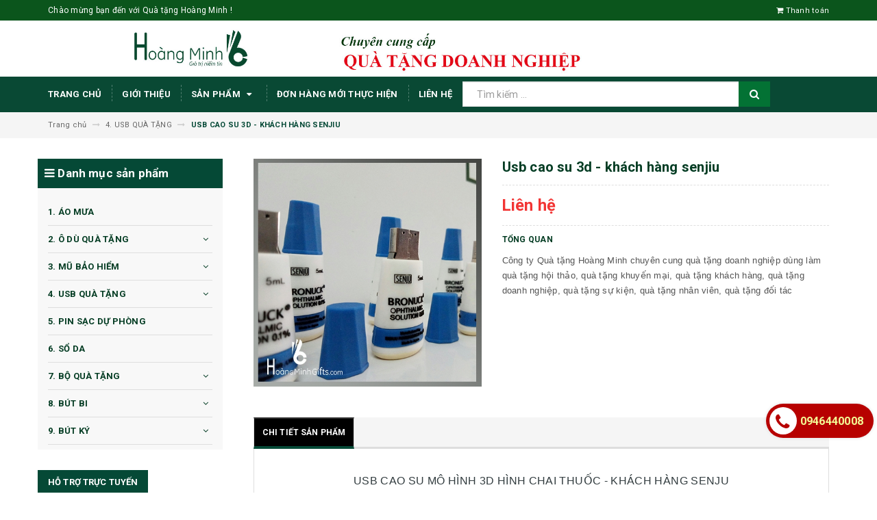

--- FILE ---
content_type: text/html; charset=utf-8
request_url: https://quatanghoangminh.com/usb-cao-su-3d-khach-hang-senjiu-1
body_size: 96034
content:
<!DOCTYPE html>
<html lang="vi">
	<head>
		<meta name="google-site-verification" content="tt3Wvzu3bqV-YPH0lc3ksplTdRSMP4nt1I8PBiKg9uw" />
		<meta charset="UTF-8" />
		<meta name="viewport" content="width=device-width, initial-scale=1, maximum-scale=1">			
		<title>
			USB CAO SU 3D - KHÁCH HÀNG SENJIU
			
			
			 Quà tặng Hoàng Minh			
		</title>		
		<!-- ================= Page description ================== -->
		
		<meta name="description" content="USB CAO SU M&#212; H&#204;NH 3D H&#204;NH CHAI THUỐC - KH&#193;CH H&#192;NG SENJU + USB Chất liệu cao su m&#244; h&#236;nh + Chip : Sam Sung Loại 1 + Dung lượng : 2GB, 4GB, 8GB, 16GB, 32GB, 64GB + Thời gian bảo h&#224;nh: 3 năm 1 đổi 1 + Thời gian sản xuất trung b&#236;nh: 20 Ng&#224;y + Số lượng tối thiểu cho 1 đơn h&#224;ng: 300 chiếc.">
		
		<!-- ================= Meta ================== -->
		<meta name="keywords" content="USB CAO SU 3D - KHÁCH HÀNG SENJIU, 4. USB QUÀ TẶNG, quà tặng độc đáo, usb 3d, Quà tặng Hoàng Minh, quatanghoangminh.com"/>		
		<link rel="canonical" href="https://quatanghoangminh.com/usb-cao-su-3d-khach-hang-senjiu-1"/>
		<meta name='revisit-after' content='1 days' />
		<meta name="robots" content="noodp,index,follow" />
		<!-- ================= Favicon ================== -->
		
		<link rel="icon" href="//bizweb.dktcdn.net/100/331/941/themes/685122/assets/favicon.png?1615866818092" type="image/x-icon" />
		
		<!-- ================= Google Fonts ================== -->
		
		
		
		<link href="//fonts.googleapis.com/css?family=Roboto:400,700" rel="stylesheet" type="text/css" media="all" />
		
		
		
		
			

		<!-- Facebook Open Graph meta tags -->
		

	<meta property="og:type" content="product">
	<meta property="og:title" content="USB CAO SU 3D - KHÁCH HÀNG SENJIU">
	
		<meta property="og:image" content="http://bizweb.dktcdn.net/thumb/grande/100/331/941/products/1639.jpg?v=1539011812517">
		<meta property="og:image:secure_url" content="https://bizweb.dktcdn.net/thumb/grande/100/331/941/products/1639.jpg?v=1539011812517">
	
	<meta property="og:price:amount" content="0">
	<meta property="og:price:currency" content="VND">

<meta property="og:description" content="USB CAO SU MÔ HÌNH 3D HÌNH CHAI THUỐC - KHÁCH HÀNG SENJU + USB Chất liệu cao su mô hình + Chip : Sam Sung Loại 1 + Dung lượng : 2GB, 4GB, 8GB, 16GB, 32GB, 64GB + Thời gian bảo hành: 3 năm 1 đổi 1 + Thời gian sản xuất trung bình: 20 Ngày + Số lượng tối thiểu cho 1 đơn hàng: 300 chiếc.">
<meta property="og:url" content="https://quatanghoangminh.com/usb-cao-su-3d-khach-hang-senjiu-1">
<meta property="og:site_name" content="Quà tặng Hoàng Minh">		

		<!-- Plugin CSS -->			
		<link rel="stylesheet" href="https://maxcdn.bootstrapcdn.com/bootstrap/3.3.7/css/bootstrap.min.css" integrity="sha384-BVYiiSIFeK1dGmJRAkycuHAHRg32OmUcww7on3RYdg4Va+PmSTsz/K68vbdEjh4u" crossorigin="anonymous">
		<link rel="stylesheet" href="//maxcdn.bootstrapcdn.com/font-awesome/4.5.0/css/font-awesome.min.css">
		<link href="//bizweb.dktcdn.net/100/331/941/themes/685122/assets/owl.carousel.min.css?1615866818092" rel="stylesheet" type="text/css" media="all" />

		<!-- Build Main CSS -->								
		<link href="//bizweb.dktcdn.net/100/331/941/themes/685122/assets/base.scss.css?1615866818092" rel="stylesheet" type="text/css" media="all" />		
		<link href="//bizweb.dktcdn.net/100/331/941/themes/685122/assets/style.scss.css?1615866818092" rel="stylesheet" type="text/css" media="all" />		
		<link href="//bizweb.dktcdn.net/100/331/941/themes/685122/assets/update.scss.css?1615866818092" rel="stylesheet" type="text/css" media="all" />		
		<link href="//bizweb.dktcdn.net/100/331/941/themes/685122/assets/module.scss.css?1615866818092" rel="stylesheet" type="text/css" media="all" />
		<link href="//bizweb.dktcdn.net/100/331/941/themes/685122/assets/responsive.scss.css?1615866818092" rel="stylesheet" type="text/css" media="all" />
		<link href="//bizweb.dktcdn.net/100/331/941/themes/685122/assets/update_stylesheets.scss.css?1615866818092" rel="stylesheet" type="text/css" media="all" />

		<!-- Header JS -->	
		<script src="//bizweb.dktcdn.net/100/331/941/themes/685122/assets/jquery-2.2.3.min.js?1615866818092" type="text/javascript"></script> 

		<!-- Bizweb javascript customer -->
		

		<link href="//bizweb.dktcdn.net/100/331/941/themes/685122/assets/menu-stylesheets.scss.css?1615866818092" rel="stylesheet" type="text/css" media="all" />
		<script src="//bizweb.dktcdn.net/100/331/941/themes/685122/assets/menu-scripts.js?1615866818092" type="text/javascript"></script>

		<!-- Bizweb conter for header -->
		<script>
	var Bizweb = Bizweb || {};
	Bizweb.store = 'quatangleminhhn.mysapo.net';
	Bizweb.id = 331941;
	Bizweb.theme = {"id":685122,"name":"Accent","role":"main"};
	Bizweb.template = 'product';
	if(!Bizweb.fbEventId)  Bizweb.fbEventId = 'xxxxxxxx-xxxx-4xxx-yxxx-xxxxxxxxxxxx'.replace(/[xy]/g, function (c) {
	var r = Math.random() * 16 | 0, v = c == 'x' ? r : (r & 0x3 | 0x8);
				return v.toString(16);
			});		
</script>
<script>
	(function () {
		function asyncLoad() {
			var urls = ["https://sociallogin.sapoapps.vn/sociallogin/script.js?store=quatangleminhhn.mysapo.net","https://productviewedhistory.sapoapps.vn/ProductViewed/ProductRecentScriptTags?store=quatangleminhhn.mysapo.net","https://google-shopping.sapoapps.vn/conversion-tracker/global-tag/4047.js?store=quatangleminhhn.mysapo.net","https://google-shopping.sapoapps.vn/conversion-tracker/event-tag/4047.js?store=quatangleminhhn.mysapo.net"];
			for (var i = 0; i < urls.length; i++) {
				var s = document.createElement('script');
				s.type = 'text/javascript';
				s.async = true;
				s.src = urls[i];
				var x = document.getElementsByTagName('script')[0];
				x.parentNode.insertBefore(s, x);
			}
		};
		window.attachEvent ? window.attachEvent('onload', asyncLoad) : window.addEventListener('load', asyncLoad, false);
	})();
</script>


<script>
	window.BizwebAnalytics = window.BizwebAnalytics || {};
	window.BizwebAnalytics.meta = window.BizwebAnalytics.meta || {};
	window.BizwebAnalytics.meta.currency = 'VND';
	window.BizwebAnalytics.tracking_url = '/s';

	var meta = {};
	
	meta.product = {"id": 12747678, "vendor": "", "name": "USB CAO SU 3D - KHÁCH HÀNG SENJIU",
	"type": "", "price": 0 };
	
	
	for (var attr in meta) {
	window.BizwebAnalytics.meta[attr] = meta[attr];
	}
</script>

	
		<script src="/dist/js/stats.min.js?v=96f2ff2"></script>
	



<!-- Global site tag (gtag.js) - Google Analytics -->
<script async src="https://www.googletagmanager.com/gtag/js?id=UA-130883346-1"></script>
<script>
  window.dataLayer = window.dataLayer || [];
  function gtag(){dataLayer.push(arguments);}
  gtag('js', new Date());

  gtag('config', 'UA-130883346-1');
</script>
<script>

	window.enabled_enhanced_ecommerce = false;

</script>

<script>

	try {
		
				gtag('event', 'view_item', {
					event_category: 'engagement',
					event_label: "USB CAO SU 3D - KHÁCH HÀNG SENJIU"
				});
		
	} catch(e) { console.error('UA script error', e);}
	

</script>






<script>
	var eventsListenerScript = document.createElement('script');
	eventsListenerScript.async = true;
	
	eventsListenerScript.src = "/dist/js/store_events_listener.min.js?v=1b795e9";
	
	document.getElementsByTagName('head')[0].appendChild(eventsListenerScript);
</script>





				
	</head>
	<body>

		<!-- Get default value setup for store informations -->
















<!-- end getting default value -->

		<!-- Main content -->
		<header>
	<div class="topbar">
		<div class="container">
			<div class="row">
				<div class="hidden-xs col-sm-9 col-md-10 col-lg-10 welcome-text">
					<span>Chào mừng bạn đến với Quà tặng Hoàng Minh !</span>
				</div>
				<div class="col-xs-12 col-sm-3 col-md-2 col-lg-2 checkout">
					<a href="/checkout" title="Tới trang thanh toán">
						<i class="fa fa-shopping-cart"></i>
						<span>Thanh toán</span>
					</a>
				</div>
			</div>
		</div>
	</div>
	
	<div class="bannertop hidden-xs">
		<a href="/">
			<img src="//bizweb.dktcdn.net/100/331/941/themes/685122/assets/banner-top.png?1615866818092" alt="Quà tặng Hoàng Minh"/>
		</a>
	</div>
	<div class="mainbar hidden-lg hidden-sm hidden-md">
		<div class="container">
			<div class="row">
				<div class="col-xs-12 col-sm-3 col-md-2 col-lg-2 logo">
					<a href="/" title="Trang chủ">
						<img class="img-responsive" src="//bizweb.dktcdn.net/100/331/941/themes/685122/assets/logo.png?1615866818092" alt="Logo">
					</a>
				</div>
				<div class="col-xs-12 col-sm-4 col-md-6 col-lg-6 search-header">
					<div class="hidden-lg hidden-md">
						<div class="search_padding">
	<form action="/search" method="get">
		<div class="input-group search_form_action">
			
			<input type="text" class="form-control" maxlength="70" name="query" id="search" placeholder="Tìm kiếm ...">
			<span class="input-group-btn">
				<button class="btn btn-default btn-search" type="submit">
					<i class="fa fa-search"></i>
				</button>
			</span>
		</div>
	</form>
</div>
					</div>
				</div>
				<div class="hidden-xs col-sm-5 col-md-4 col-lg-4 account">
					<a href="tel:0946440008">
						<i class="fa fa-phone" aria-hidden="true"></i>
						<span>0946440008</span>
					</a>
				</div>
			</div>
		</div>
	</div>

	<div class="menu-nav">
		<nav class="menu-header hidden-sm hidden-xs">
	<ul id="nav" class="nav container">
		
		
		<li class="nav-item">
			<a class="nav-link" href="/" title="Trang chủ">
				Trang chủ
			</a>
		</li>
		
		
		
		<li class="nav-item">
			<a class="nav-link" href="/gioi-thieu-1" title="Giới thiệu">
				Giới thiệu
			</a>
		</li>
		
		
		
		<li class="nav-item">
			<a href="/collections/all" class="nav-link" title="Sản phẩm">
				 Sản phẩm <i class="fa fa-caret-down" data-toggle="dropdown"></i>
			</a>
			<div class="dropdown-menu">
				<ul>
					
					
					<li class="nav-item-lv2">
						<a class="nav-link" href="/1-ao-mua" title="1. ÁO MƯA">
							<i class="fa fa-angle-right"></i><span>1. ÁO MƯA</span>
						</a>
					</li>
					
					
					
					<li class="dropdown-submenu nav-item-lv2">
						<a class="nav-link" href="/2-o-du-qua-tang" title="2. Ô DÙ QUÀ TẶNG">
							<i class="fa fa-angle-right"></i><span>2. Ô DÙ QUÀ TẶNG</span>
						</a>
						<i class="fa fa-caret-right"></i>
						<ul class="dropdown-menu">
													
							<li class="nav-item-lv3">
								<a class="nav-link" href="/o-thang" title="Ô THẲNG">
									Ô THẲNG
								</a>
							</li>						
													
							<li class="nav-item-lv3">
								<a class="nav-link" href="/o-gap-2" title="Ô GẤP 2">
									Ô GẤP 2
								</a>
							</li>						
													
							<li class="nav-item-lv3">
								<a class="nav-link" href="/o-gap-3" title="Ô GẤP 3">
									Ô GẤP 3
								</a>
							</li>						
													
							<li class="nav-item-lv3">
								<a class="nav-link" href="/o-gap-nguoc" title="Ô GẤP NGƯỢC">
									Ô GẤP NGƯỢC
								</a>
							</li>						
							
						</ul>                      
					</li>
					
					
					
					<li class="dropdown-submenu nav-item-lv2">
						<a class="nav-link" href="/3-mu-bao-hiem" title="3. MŨ BẢO HIỂM">
							<i class="fa fa-angle-right"></i><span>3. MŨ BẢO HIỂM</span>
						</a>
						<i class="fa fa-caret-right"></i>
						<ul class="dropdown-menu">
													
							<li class="nav-item-lv3">
								<a class="nav-link" href="/mu-nua-dau-khong-kinh" title="MŨ NỬA ĐẦU KHÔNG KÍNH">
									MŨ NỬA ĐẦU KHÔNG KÍNH
								</a>
							</li>						
							
						</ul>                      
					</li>
					
					
					
					<li class="dropdown-submenu nav-item-lv2">
						<a class="nav-link" href="/4-usb-qua-tang" title="4. USB QUÀ TẶNG">
							<i class="fa fa-angle-right"></i><span>4. USB QUÀ TẶNG</span>
						</a>
						<i class="fa fa-caret-right"></i>
						<ul class="dropdown-menu">
													
							<li class="nav-item-lv3">
								<a class="nav-link" href="/usb-but-da-nang" title="USB BÚT ĐA NĂNG">
									USB BÚT ĐA NĂNG
								</a>
							</li>						
													
							<li class="nav-item-lv3">
								<a class="nav-link" href="/usb-da" title="USB DA">
									USB DA
								</a>
							</li>						
													
							<li class="nav-item-lv3">
								<a class="nav-link" href="/usb-go" title="USB GỖ">
									USB GỖ
								</a>
							</li>						
													
							<li class="nav-item-lv3">
								<a class="nav-link" href="/usb-kim-loai" title="USB KIM LOẠI">
									USB KIM LOẠI
								</a>
							</li>						
													
							<li class="nav-item-lv3">
								<a class="nav-link" href="/usb-the-namecard" title="USB THẺ NAMECARD">
									USB THẺ NAMECARD
								</a>
							</li>						
							
						</ul>                      
					</li>
					
					
					
					<li class="nav-item-lv2">
						<a class="nav-link" href="/5-pin-sac-du-phong" title="5. PIN SẠC DỰ PHÒNG">
							<i class="fa fa-angle-right"></i><span>5. PIN SẠC DỰ PHÒNG</span>
						</a>
					</li>
					
					
					
					<li class="nav-item-lv2">
						<a class="nav-link" href="/6-so-da" title="6. SỔ DA">
							<i class="fa fa-angle-right"></i><span>6. SỔ DA</span>
						</a>
					</li>
					
					
					
					<li class="dropdown-submenu nav-item-lv2">
						<a class="nav-link" href="/7-bo-qua-tang" title="7. BỘ QUÀ TẶNG">
							<i class="fa fa-angle-right"></i><span>7. BỘ QUÀ TẶNG</span>
						</a>
						<i class="fa fa-caret-right"></i>
						<ul class="dropdown-menu">
													
							<li class="nav-item-lv3">
								<a class="nav-link" href="/bo-qua-tang-2-sp" title="BỘ QUÀ TẶNG 2 SP">
									BỘ QUÀ TẶNG 2 SP
								</a>
							</li>						
													
							<li class="nav-item-lv3">
								<a class="nav-link" href="/bo-qua-tang-3sp" title="BỘ QUÀ TẶNG 3SP">
									BỘ QUÀ TẶNG 3SP
								</a>
							</li>						
													
							<li class="nav-item-lv3">
								<a class="nav-link" href="/bo-qua-tang-4sp" title="BỘ QUÀ TẶNG 4SP">
									BỘ QUÀ TẶNG 4SP
								</a>
							</li>						
													
							<li class="nav-item-lv3">
								<a class="nav-link" href="/bo-qua-tang-6-san-pham" title="BỘ QUÀ TẶNG 6 SẢN PHẨM">
									BỘ QUÀ TẶNG 6 SẢN PHẨM
								</a>
							</li>						
							
						</ul>                      
					</li>
					
					
					
					<li class="dropdown-submenu nav-item-lv2">
						<a class="nav-link" href="/8-but-bi" title="8. BÚT BI">
							<i class="fa fa-angle-right"></i><span>8. BÚT BI</span>
						</a>
						<i class="fa fa-caret-right"></i>
						<ul class="dropdown-menu">
							
						</ul>                      
					</li>
					
					
					
					<li class="dropdown-submenu nav-item-lv2">
						<a class="nav-link" href="/9-but-ky" title="9. BÚT KÝ">
							<i class="fa fa-angle-right"></i><span>9. BÚT KÝ</span>
						</a>
						<i class="fa fa-caret-right"></i>
						<ul class="dropdown-menu">
													
							<li class="nav-item-lv3">
								<a class="nav-link" href="/but-go" title="BÚT GỖ">
									BÚT GỖ
								</a>
							</li>						
													
							<li class="nav-item-lv3">
								<a class="nav-link" href="/hop-dung-but" title="HỘP ĐỰNG BÚT">
									HỘP ĐỰNG BÚT
								</a>
							</li>						
							
						</ul>                      
					</li>
					
					
					
					<li class="nav-item-lv2">
						<a class="nav-link" href="/10-coc-qua-tang" title="10. CỐC QUÀ TẶNG">
							<i class="fa fa-angle-right"></i><span>10. CỐC QUÀ TẶNG</span>
						</a>
					</li>
					
					
					
					<li class="dropdown-submenu nav-item-lv2">
						<a class="nav-link" href="/11-coc-binh-giu-nhiet" title="11. CỐC/BÌNH GIỮ NHIỆT">
							<i class="fa fa-angle-right"></i><span>11. CỐC/BÌNH GIỮ NHIỆT</span>
						</a>
						<i class="fa fa-caret-right"></i>
						<ul class="dropdown-menu">
													
							<li class="nav-item-lv3">
								<a class="nav-link" href="/binh-giu-nhiet" title="BÌNH GIỮ NHIỆT">
									BÌNH GIỮ NHIỆT
								</a>
							</li>						
													
							<li class="nav-item-lv3">
								<a class="nav-link" href="/coc-giu-nhiet" title="CỐC GIỮ NHIỆT">
									CỐC GIỮ NHIỆT
								</a>
							</li>						
													
							<li class="nav-item-lv3">
								<a class="nav-link" href="/lock-n-lock" title="LOCK N LOCK">
									LOCK N LOCK
								</a>
							</li>						
													
							<li class="nav-item-lv3">
								<a class="nav-link" href="/so-sac-da-nang" title="ELMICH">
									ELMICH
								</a>
							</li>						
													
							<li class="nav-item-lv3">
								<a class="nav-link" href="/la-fonte" title="LA FONTE">
									LA FONTE
								</a>
							</li>						
							
						</ul>                      
					</li>
					
					
					
					<li class="nav-item-lv2">
						<a class="nav-link" href="/12-binh-nuoc" title="12. BÌNH NƯỚC">
							<i class="fa fa-angle-right"></i><span>12. BÌNH NƯỚC</span>
						</a>
					</li>
					
					
					
					<li class="dropdown-submenu nav-item-lv2">
						<a class="nav-link" href="/13-qua-tang-cao-cap" title="13. QUÀ TẶNG CAO CẤP">
							<i class="fa fa-angle-right"></i><span>13. QUÀ TẶNG CAO CẤP</span>
						</a>
						<i class="fa fa-caret-right"></i>
						<ul class="dropdown-menu">
							
						</ul>                      
					</li>
					
					
					
					<li class="dropdown-submenu nav-item-lv2">
						<a class="nav-link" href="/14-hop-vi-dung-namecard" title="14. HỘP/VÍ ĐỰNG NAMECARD">
							<i class="fa fa-angle-right"></i><span>14. HỘP/VÍ ĐỰNG NAMECARD</span>
						</a>
						<i class="fa fa-caret-right"></i>
						<ul class="dropdown-menu">
													
							<li class="nav-item-lv3">
								<a class="nav-link" href="/hop-dung-namecard" title="HỘP ĐỰNG NAMECARD">
									HỘP ĐỰNG NAMECARD
								</a>
							</li>						
													
							<li class="nav-item-lv3">
								<a class="nav-link" href="/vi-dung-namecard" title="VÍ ĐỰNG NAMECARD">
									VÍ ĐỰNG NAMECARD
								</a>
							</li>						
							
						</ul>                      
					</li>
					
					
					
					<li class="dropdown-submenu nav-item-lv2">
						<a class="nav-link" href="/15-bo-bam-mong" title="15. BỘ BẤM MÓNG">
							<i class="fa fa-angle-right"></i><span>15. BỘ BẤM MÓNG</span>
						</a>
						<i class="fa fa-caret-right"></i>
						<ul class="dropdown-menu">
													
							<li class="nav-item-lv3">
								<a class="nav-link" href="/bo-bam-mong-7-mon" title="BỘ BẤM MÓNG 7 MÓN">
									BỘ BẤM MÓNG 7 MÓN
								</a>
							</li>						
													
							<li class="nav-item-lv3">
								<a class="nav-link" href="/bo-bam-mong-9-mon" title="BỘ BẤM MÓNG 9 MÓN">
									BỘ BẤM MÓNG 9 MÓN
								</a>
							</li>						
													
							<li class="nav-item-lv3">
								<a class="nav-link" href="/bo-bam-mong-11-mon" title="BỘ BẤM MÓNG 11 MÓN">
									BỘ BẤM MÓNG 11 MÓN
								</a>
							</li>						
							
						</ul>                      
					</li>
					
					
					
					<li class="nav-item-lv2">
						<a class="nav-link" href="/16-bao-ho-chieu" title="16. BAO HỘ CHIẾU">
							<i class="fa fa-angle-right"></i><span>16. BAO HỘ CHIẾU</span>
						</a>
					</li>
					
					
					
					<li class="dropdown-submenu nav-item-lv2">
						<a class="nav-link" href="/17-ba-lo" title="17. BA LÔ">
							<i class="fa fa-angle-right"></i><span>17. BA LÔ</span>
						</a>
						<i class="fa fa-caret-right"></i>
						<ul class="dropdown-menu">
							
						</ul>                      
					</li>
					
					
					
					<li class="nav-item-lv2">
						<a class="nav-link" href="/18-am-chen-qua-tang" title="18. ẤM CHÉN QUÀ TẶNG">
							<i class="fa fa-angle-right"></i><span>18. ẤM CHÉN QUÀ TẶNG</span>
						</a>
					</li>
					
					
					
					<li class="nav-item-lv2">
						<a class="nav-link" href="/19-dong-ho-treo-tuong" title="19. ĐỒNG HỒ TREO TƯỜNG">
							<i class="fa fa-angle-right"></i><span>19. ĐỒNG HỒ TREO TƯỜNG</span>
						</a>
					</li>
					
					
					
					<li class="nav-item-lv2">
						<a class="nav-link" href="/21-dong-ho-tranh-ghep" title="21. ĐỒNG HỒ TRANH GHÉP">
							<i class="fa fa-angle-right"></i><span>21. ĐỒNG HỒ TRANH GHÉP</span>
						</a>
					</li>
					
					
					
					<li class="nav-item-lv2">
						<a class="nav-link" href="/22-dong-ho-de-ban" title="22. ĐỒNG HỒ ĐỂ BÀN">
							<i class="fa fa-angle-right"></i><span>22. ĐỒNG HỒ ĐỂ BÀN</span>
						</a>
					</li>
					
					
					
					<li class="nav-item-lv2">
						<a class="nav-link" href="/23-qua-tang-doc-dao" title="23. QÙA TẶNG ĐỘC ĐÁO">
							<i class="fa fa-angle-right"></i><span>23. QÙA TẶNG ĐỘC ĐÁO</span>
						</a>
					</li>
					
					
					
					<li class="dropdown-submenu nav-item-lv2">
						<a class="nav-link" href="/24-qua-tang-pha-le" title="24. QÙA TẶNG PHA LÊ">
							<i class="fa fa-angle-right"></i><span>24. QÙA TẶNG PHA LÊ</span>
						</a>
						<i class="fa fa-caret-right"></i>
						<ul class="dropdown-menu">
							
						</ul>                      
					</li>
					
					
					
					<li class="nav-item-lv2">
						<a class="nav-link" href="/25-qua-tang-glasslock" title="25. QUÀ TẶNG GLASSLOCK">
							<i class="fa fa-angle-right"></i><span>25. QUÀ TẶNG GLASSLOCK</span>
						</a>
					</li>
					
					
					
					<li class="nav-item-lv2">
						<a class="nav-link" href="/26-qua-tang-luminarc" title="26. QUÀ TẶNG LUMINARC">
							<i class="fa fa-angle-right"></i><span>26. QUÀ TẶNG LUMINARC</span>
						</a>
					</li>
					
					
					
					<li class="nav-item-lv2">
						<a class="nav-link" href="/28-bo-do-an-cao-cap" title="28. BỘ ĐỒ ĂN CAO CẤP">
							<i class="fa fa-angle-right"></i><span>28. BỘ ĐỒ ĂN CAO CẤP</span>
						</a>
					</li>
					
					
					
					<li class="dropdown-submenu nav-item-lv2">
						<a class="nav-link" href="/29-moc-khoa" title="29. MÓC KHOÁ">
							<i class="fa fa-angle-right"></i><span>29. MÓC KHOÁ</span>
						</a>
						<i class="fa fa-caret-right"></i>
						<ul class="dropdown-menu">
													
							<li class="nav-item-lv3">
								<a class="nav-link" href="/moc-khoa-da" title="MÓC KHÓA DA">
									MÓC KHÓA DA
								</a>
							</li>						
													
							<li class="nav-item-lv3">
								<a class="nav-link" href="/moc-khoa-doc-dao" title="MÓC KHÓA ĐỘC ĐÁO">
									MÓC KHÓA ĐỘC ĐÁO
								</a>
							</li>						
													
							<li class="nav-item-lv3">
								<a class="nav-link" href="/moc-khoa-kim-loai" title="MÓC KHÓA KIM LOẠI">
									MÓC KHÓA KIM LOẠI
								</a>
							</li>						
													
							<li class="nav-item-lv3">
								<a class="nav-link" href="/moc-khoa-mica" title="MÓC KHÓA MICA">
									MÓC KHÓA MICA
								</a>
							</li>						
							
						</ul>                      
					</li>
					
					
					
					<li class="dropdown-submenu nav-item-lv2">
						<a class="nav-link" href="/31-tui-vai-khong-det" title="31. TÚI VẢI KHÔNG DỆT">
							<i class="fa fa-angle-right"></i><span>31. TÚI VẢI KHÔNG DỆT</span>
						</a>
						<i class="fa fa-caret-right"></i>
						<ul class="dropdown-menu">
							
						</ul>                      
					</li>
					
					
					
					<li class="nav-item-lv2">
						<a class="nav-link" href="/32-tui-vai-bo" title="32. TÚI VẢI BỐ">
							<i class="fa fa-angle-right"></i><span>32. TÚI VẢI BỐ</span>
						</a>
					</li>
					
					
					
					<li class="nav-item-lv2">
						<a class="nav-link" href="/33-mu-luoi-trai" title="33. MŨ LƯỠI TRAI">
							<i class="fa fa-angle-right"></i><span>33. MŨ LƯỠI TRAI</span>
						</a>
					</li>
					
					
					
					<li class="nav-item-lv2">
						<a class="nav-link" href="/34-but-nho-dong-doc-dao" title="34. BÚT NHỚ DÒNG ĐỘC ĐÁO">
							<i class="fa fa-angle-right"></i><span>34. BÚT NHỚ DÒNG ĐỘC ĐÁO</span>
						</a>
					</li>
					
					
					
					<li class="nav-item-lv2">
						<a class="nav-link" href="/36-quat-nhua-quang-cao" title="36. QUẠT NHỰA QUẢNG CÁO">
							<i class="fa fa-angle-right"></i><span>36. QUẠT NHỰA QUẢNG CÁO</span>
						</a>
					</li>
					
					
					
					<li class="dropdown-submenu nav-item-lv2">
						<a class="nav-link" href="/qua-tang-khuyen-mai" title="QUÀ TẶNG KHUYẾN MẠI">
							<i class="fa fa-angle-right"></i><span>QUÀ TẶNG KHUYẾN MẠI</span>
						</a>
						<i class="fa fa-caret-right"></i>
						<ul class="dropdown-menu">
													
							<li class="nav-item-lv3">
								<a class="nav-link" href="/31-tui-vai-khong-det" title="31. TÚI VẢI KHÔNG DỆT">
									31. TÚI VẢI KHÔNG DỆT
								</a>
							</li>						
													
							<li class="nav-item-lv3">
								<a class="nav-link" href="/36-quat-nhua-quang-cao" title="36. QUẠT NHỰA QUẢNG CÁO">
									36. QUẠT NHỰA QUẢNG CÁO
								</a>
							</li>						
													
							<li class="nav-item-lv3">
								<a class="nav-link" href="/34-but-nho-dong-doc-dao" title="34. BÚT NHỚ DÒNG ĐỘC ĐÁO">
									34. BÚT NHỚ DÒNG ĐỘC ĐÁO
								</a>
							</li>						
													
							<li class="nav-item-lv3">
								<a class="nav-link" href="/33-mu-luoi-trai" title="33. MŨ LƯỠI TRAI">
									33. MŨ LƯỠI TRAI
								</a>
							</li>						
													
							<li class="nav-item-lv3">
								<a class="nav-link" href="/29-moc-khoa" title="29. MÓC KHOÁ">
									29. MÓC KHOÁ
								</a>
							</li>						
													
							<li class="nav-item-lv3">
								<a class="nav-link" href="/8-but-bi" title="8. BÚT BI">
									8. BÚT BI
								</a>
							</li>						
													
							<li class="nav-item-lv3">
								<a class="nav-link" href="/2-o-du-qua-tang" title="2. Ô DÙ QUÀ TẶNG">
									2. Ô DÙ QUÀ TẶNG
								</a>
							</li>						
													
							<li class="nav-item-lv3">
								<a class="nav-link" href="/1-ao-mua" title="1. ÁO MƯA QUÀ TẶNG">
									1. ÁO MƯA QUÀ TẶNG
								</a>
							</li>						
													
							<li class="nav-item-lv3">
								<a class="nav-link" href="/15-bo-bam-mong" title="15. BỘ BẤM MÓNG">
									15. BỘ BẤM MÓNG
								</a>
							</li>						
													
							<li class="nav-item-lv3">
								<a class="nav-link" href="/10-coc-qua-tang" title="10. CỐC QUÀ TẶNG">
									10. CỐC QUÀ TẶNG
								</a>
							</li>						
							
						</ul>                      
					</li>
					
					
					
					<li class="nav-item-lv2">
						<a class="nav-link" href="/qua-tang-sx-nhanh" title="QUÀ TẶNG SX NHANH">
							<i class="fa fa-angle-right"></i><span>QUÀ TẶNG SX NHANH</span>
						</a>
					</li>
					
					
					
					<li class="dropdown-submenu nav-item-lv2">
						<a class="nav-link" href="/qua-tang-hoi-thao" title="QUÀ TẶNG HỘI THẢO">
							<i class="fa fa-angle-right"></i><span>QUÀ TẶNG HỘI THẢO</span>
						</a>
						<i class="fa fa-caret-right"></i>
						<ul class="dropdown-menu">
													
							<li class="nav-item-lv3">
								<a class="nav-link" href="/6-so-da" title="6. SỔ DA">
									6. SỔ DA
								</a>
							</li>						
													
							<li class="nav-item-lv3">
								<a class="nav-link" href="/2-o-du-qua-tang" title="2. Ô DÙ QUÀ TẶNG">
									2. Ô DÙ QUÀ TẶNG
								</a>
							</li>						
													
							<li class="nav-item-lv3">
								<a class="nav-link" href="/22-dong-ho-de-ban" title="22. ĐỒNG HỒ ĐỂ BÀN">
									22. ĐỒNG HỒ ĐỂ BÀN
								</a>
							</li>						
													
							<li class="nav-item-lv3">
								<a class="nav-link" href="/14-hop-vi-dung-namecard" title="14. HỘP ĐỰNG NAMECARD">
									14. HỘP ĐỰNG NAMECARD
								</a>
							</li>						
													
							<li class="nav-item-lv3">
								<a class="nav-link" href="/11-coc-binh-giu-nhiet" title="11. BÌNH GIỮ NHIỆT">
									11. BÌNH GIỮ NHIỆT
								</a>
							</li>						
													
							<li class="nav-item-lv3">
								<a class="nav-link" href="/10-coc-qua-tang" title="10. CỐC QUÀ TẶNG">
									10. CỐC QUÀ TẶNG
								</a>
							</li>						
													
							<li class="nav-item-lv3">
								<a class="nav-link" href="/9-but-ky" title="9. BÚT KÝ">
									9. BÚT KÝ
								</a>
							</li>						
							
						</ul>                      
					</li>
					
					
					
					<li class="dropdown-submenu nav-item-lv2">
						<a class="nav-link" href="/qua-tang-cong-nghe" title="QUÀ TẶNG CÔNG NGHỆ">
							<i class="fa fa-angle-right"></i><span>QUÀ TẶNG CÔNG NGHỆ</span>
						</a>
						<i class="fa fa-caret-right"></i>
						<ul class="dropdown-menu">
													
							<li class="nav-item-lv3">
								<a class="nav-link" href="/chuot-may-tinh" title="CHUỘT MÁY TÍNH">
									CHUỘT MÁY TÍNH
								</a>
							</li>						
													
							<li class="nav-item-lv3">
								<a class="nav-link" href="/loa-bluetooth" title="LOA BLUETOOTH">
									LOA BLUETOOTH
								</a>
							</li>						
													
							<li class="nav-item-lv3">
								<a class="nav-link" href="/den-led-de-ban" title="ĐÈN LED ĐỂ BÀN">
									ĐÈN LED ĐỂ BÀN
								</a>
							</li>						
													
							<li class="nav-item-lv3">
								<a class="nav-link" href="/adaptor-day-cap-sac" title="ADAPTOR, DÂY CÁP SẠC">
									ADAPTOR, DÂY CÁP SẠC
								</a>
							</li>						
													
							<li class="nav-item-lv3">
								<a class="nav-link" href="/quat-mini-usb" title="QUẠT MINI USB">
									QUẠT MINI USB
								</a>
							</li>						
													
							<li class="nav-item-lv3">
								<a class="nav-link" href="/may-phun-suong-tao-am" title="MÁY PHUN SƯƠNG TẠO ẨM">
									MÁY PHUN SƯƠNG TẠO ẨM
								</a>
							</li>						
													
							<li class="nav-item-lv3">
								<a class="nav-link" href="/5-pin-sac-du-phong" title="5. PIN SẠC DỰ PHÒNG">
									5. PIN SẠC DỰ PHÒNG
								</a>
							</li>						
													
							<li class="nav-item-lv3">
								<a class="nav-link" href="/4-usb-qua-tang" title="4. USB QUÀ TẶNG">
									4. USB QUÀ TẶNG
								</a>
							</li>						
							
						</ul>                      
					</li>
					
					
					
					<li class="nav-item-lv2">
						<a class="nav-link" href="/san-pham-da-thuc-hien" title="SẢN PHẨM ĐÃ THỰC HIỆN">
							<i class="fa fa-angle-right"></i><span>SẢN PHẨM ĐÃ THỰC HIỆN</span>
						</a>
					</li>
					
					
					
					<li class="nav-item-lv2">
						<a class="nav-link" href="/qua-tang-suc-khoe" title="QUÀ TẶNG SỨC KHỎE">
							<i class="fa fa-angle-right"></i><span>QUÀ TẶNG SỨC KHỎE</span>
						</a>
					</li>
					
					
					
					<li class="nav-item-lv2">
						<a class="nav-link" href="/san-pham-moi-2021" title="SẢN PHẨM MỚI 2021">
							<i class="fa fa-angle-right"></i><span>SẢN PHẨM MỚI 2021</span>
						</a>
					</li>
					
					
					
					<li class="nav-item-lv2">
						<a class="nav-link" href="/so-sac-da-nang" title="Sổ Sạc Đa Năng">
							<i class="fa fa-angle-right"></i><span>Sổ Sạc Đa Năng</span>
						</a>
					</li>
					
					
					
					<li class="nav-item-lv2">
						<a class="nav-link" href="/la-fonte" title="La Fonte">
							<i class="fa fa-angle-right"></i><span>La Fonte</span>
						</a>
					</li>
					
					
					
					<li class="nav-item-lv2">
						<a class="nav-link" href="/so-sac-da-nang-1" title="Sổ Sạc Đa Năng">
							<i class="fa fa-angle-right"></i><span>Sổ Sạc Đa Năng</span>
						</a>
					</li>
					
					
					
					<li class="nav-item-lv2">
						<a class="nav-link" href="/so-lo-xo-1" title="Sổ Lò Xo">
							<i class="fa fa-angle-right"></i><span>Sổ Lò Xo</span>
						</a>
					</li>
					
					
				</ul>
			</div>
		</li>
		
		
		
		<li class="nav-item">
			<a class="nav-link" href="/san-pham-da-thuc-hien" title="ĐƠN HÀNG MỚI THỰC HIỆN">
				ĐƠN HÀNG MỚI THỰC HIỆN
			</a>
		</li>
		
		
		
		<li class="nav-item">
			<a class="nav-link" href="/lien-he" title="Liên hệ">
				Liên hệ
			</a>
		</li>
		
		
		
		<div class="search_padding">
	<form action="/search" method="get">
		<div class="input-group search_form_action">
			
			<input type="text" class="form-control" maxlength="70" name="query" id="search" placeholder="Tìm kiếm ...">
			<span class="input-group-btn">
				<button class="btn btn-default btn-search" type="submit">
					<i class="fa fa-search"></i>
				</button>
			</span>
		</div>
	</form>
</div>
	</ul>
</nav>
		<div class="sidebar-menu sidebar_menu site-nav-mobile menu-header hidden-md hidden-lg">
	<div class="sidebar-menu-title module-header">
		<div class="module-title">
			
			<i class="fa fa-bars"></i>
			<span>MENU</span>
		</div>
		<a class="mobile-cart" href="/cart">
			<span class="cart-count-mobile">0</span>
		</a>
	</div>
	<div class="sidebar-menu-content">
		<div class="sidebar-linklists">
			<ul>
				
				
				<li class="sidebar-menu-list menu-item collection-sidebar-menu">
					<a class="ajaxLayer" href="/" title="Trang chủ">
						<span>Trang chủ</span>
					</a>
					
				</li>
				
				<li class="sidebar-menu-list menu-item collection-sidebar-menu">
					<a class="ajaxLayer" href="/gioi-thieu-1" title="Giới thiệu">
						<span>Giới thiệu</span>
					</a>
					
				</li>
				
				<li class="sidebar-menu-list menu-item collection-sidebar-menu">
					<a class="ajaxLayer" href="/collections/all" title="Sản phẩm">
						<span>Sản phẩm</span>
					</a>
					
					<ul style="display: none" class="lv2">
						
						<li>
							<a class="ajaxLayer a_lv2" href="/1-ao-mua" title="1. ÁO MƯA">
								<span>1. ÁO MƯA</span>
							</a>
							
						</li>
						
						<li>
							<a class="ajaxLayer a_lv2" href="/2-o-du-qua-tang" title="2. Ô DÙ QUÀ TẶNG">
								<span>2. Ô DÙ QUÀ TẶNG</span>
							</a>
							
							<ul style="display: none;" class="lv3">
								
								<li>
									<a class="ajaxLayer a_lv3" href="/o-thang" title="Ô THẲNG">
										<span>Ô THẲNG</span>
									</a>
								</li>
								
								<li>
									<a class="ajaxLayer a_lv3" href="/o-gap-2" title="Ô GẤP 2">
										<span>Ô GẤP 2</span>
									</a>
								</li>
								
								<li>
									<a class="ajaxLayer a_lv3" href="/o-gap-3" title="Ô GẤP 3">
										<span>Ô GẤP 3</span>
									</a>
								</li>
								
								<li>
									<a class="ajaxLayer a_lv3" href="/o-gap-nguoc" title="Ô GẤP NGƯỢC">
										<span>Ô GẤP NGƯỢC</span>
									</a>
								</li>
								
							</ul>
							
						</li>
						
						<li>
							<a class="ajaxLayer a_lv2" href="/3-mu-bao-hiem" title="3. MŨ BẢO HIỂM">
								<span>3. MŨ BẢO HIỂM</span>
							</a>
							
							<ul style="display: none;" class="lv3">
								
								<li>
									<a class="ajaxLayer a_lv3" href="/mu-nua-dau-khong-kinh" title="MŨ NỬA ĐẦU KHÔNG KÍNH">
										<span>MŨ NỬA ĐẦU KHÔNG KÍNH</span>
									</a>
								</li>
								
							</ul>
							
						</li>
						
						<li>
							<a class="ajaxLayer a_lv2" href="/4-usb-qua-tang" title="4. USB QUÀ TẶNG">
								<span>4. USB QUÀ TẶNG</span>
							</a>
							
							<ul style="display: none;" class="lv3">
								
								<li>
									<a class="ajaxLayer a_lv3" href="/usb-but-da-nang" title="USB BÚT ĐA NĂNG">
										<span>USB BÚT ĐA NĂNG</span>
									</a>
								</li>
								
								<li>
									<a class="ajaxLayer a_lv3" href="/usb-da" title="USB DA">
										<span>USB DA</span>
									</a>
								</li>
								
								<li>
									<a class="ajaxLayer a_lv3" href="/usb-go" title="USB GỖ">
										<span>USB GỖ</span>
									</a>
								</li>
								
								<li>
									<a class="ajaxLayer a_lv3" href="/usb-kim-loai" title="USB KIM LOẠI">
										<span>USB KIM LOẠI</span>
									</a>
								</li>
								
								<li>
									<a class="ajaxLayer a_lv3" href="/usb-the-namecard" title="USB THẺ NAMECARD">
										<span>USB THẺ NAMECARD</span>
									</a>
								</li>
								
							</ul>
							
						</li>
						
						<li>
							<a class="ajaxLayer a_lv2" href="/5-pin-sac-du-phong" title="5. PIN SẠC DỰ PHÒNG">
								<span>5. PIN SẠC DỰ PHÒNG</span>
							</a>
							
						</li>
						
						<li>
							<a class="ajaxLayer a_lv2" href="/6-so-da" title="6. SỔ DA">
								<span>6. SỔ DA</span>
							</a>
							
						</li>
						
						<li>
							<a class="ajaxLayer a_lv2" href="/7-bo-qua-tang" title="7. BỘ QUÀ TẶNG">
								<span>7. BỘ QUÀ TẶNG</span>
							</a>
							
							<ul style="display: none;" class="lv3">
								
								<li>
									<a class="ajaxLayer a_lv3" href="/bo-qua-tang-2-sp" title="BỘ QUÀ TẶNG 2 SP">
										<span>BỘ QUÀ TẶNG 2 SP</span>
									</a>
								</li>
								
								<li>
									<a class="ajaxLayer a_lv3" href="/bo-qua-tang-3sp" title="BỘ QUÀ TẶNG 3SP">
										<span>BỘ QUÀ TẶNG 3SP</span>
									</a>
								</li>
								
								<li>
									<a class="ajaxLayer a_lv3" href="/bo-qua-tang-4sp" title="BỘ QUÀ TẶNG 4SP">
										<span>BỘ QUÀ TẶNG 4SP</span>
									</a>
								</li>
								
								<li>
									<a class="ajaxLayer a_lv3" href="/bo-qua-tang-6-san-pham" title="BỘ QUÀ TẶNG 6 SẢN PHẨM">
										<span>BỘ QUÀ TẶNG 6 SẢN PHẨM</span>
									</a>
								</li>
								
							</ul>
							
						</li>
						
						<li>
							<a class="ajaxLayer a_lv2" href="/8-but-bi" title="8. BÚT BI">
								<span>8. BÚT BI</span>
							</a>
							
							<ul style="display: none;" class="lv3">
								
							</ul>
							
						</li>
						
						<li>
							<a class="ajaxLayer a_lv2" href="/9-but-ky" title="9. BÚT KÝ">
								<span>9. BÚT KÝ</span>
							</a>
							
							<ul style="display: none;" class="lv3">
								
								<li>
									<a class="ajaxLayer a_lv3" href="/but-go" title="BÚT GỖ">
										<span>BÚT GỖ</span>
									</a>
								</li>
								
								<li>
									<a class="ajaxLayer a_lv3" href="/hop-dung-but" title="HỘP ĐỰNG BÚT">
										<span>HỘP ĐỰNG BÚT</span>
									</a>
								</li>
								
							</ul>
							
						</li>
						
						<li>
							<a class="ajaxLayer a_lv2" href="/10-coc-qua-tang" title="10. CỐC QUÀ TẶNG">
								<span>10. CỐC QUÀ TẶNG</span>
							</a>
							
						</li>
						
						<li>
							<a class="ajaxLayer a_lv2" href="/11-coc-binh-giu-nhiet" title="11. CỐC/BÌNH GIỮ NHIỆT">
								<span>11. CỐC/BÌNH GIỮ NHIỆT</span>
							</a>
							
							<ul style="display: none;" class="lv3">
								
								<li>
									<a class="ajaxLayer a_lv3" href="/binh-giu-nhiet" title="BÌNH GIỮ NHIỆT">
										<span>BÌNH GIỮ NHIỆT</span>
									</a>
								</li>
								
								<li>
									<a class="ajaxLayer a_lv3" href="/coc-giu-nhiet" title="CỐC GIỮ NHIỆT">
										<span>CỐC GIỮ NHIỆT</span>
									</a>
								</li>
								
								<li>
									<a class="ajaxLayer a_lv3" href="/lock-n-lock" title="LOCK N LOCK">
										<span>LOCK N LOCK</span>
									</a>
								</li>
								
								<li>
									<a class="ajaxLayer a_lv3" href="/so-sac-da-nang" title="ELMICH">
										<span>ELMICH</span>
									</a>
								</li>
								
								<li>
									<a class="ajaxLayer a_lv3" href="/la-fonte" title="LA FONTE">
										<span>LA FONTE</span>
									</a>
								</li>
								
							</ul>
							
						</li>
						
						<li>
							<a class="ajaxLayer a_lv2" href="/12-binh-nuoc" title="12. BÌNH NƯỚC">
								<span>12. BÌNH NƯỚC</span>
							</a>
							
						</li>
						
						<li>
							<a class="ajaxLayer a_lv2" href="/13-qua-tang-cao-cap" title="13. QUÀ TẶNG CAO CẤP">
								<span>13. QUÀ TẶNG CAO CẤP</span>
							</a>
							
							<ul style="display: none;" class="lv3">
								
							</ul>
							
						</li>
						
						<li>
							<a class="ajaxLayer a_lv2" href="/14-hop-vi-dung-namecard" title="14. HỘP/VÍ ĐỰNG NAMECARD">
								<span>14. HỘP/VÍ ĐỰNG NAMECARD</span>
							</a>
							
							<ul style="display: none;" class="lv3">
								
								<li>
									<a class="ajaxLayer a_lv3" href="/hop-dung-namecard" title="HỘP ĐỰNG NAMECARD">
										<span>HỘP ĐỰNG NAMECARD</span>
									</a>
								</li>
								
								<li>
									<a class="ajaxLayer a_lv3" href="/vi-dung-namecard" title="VÍ ĐỰNG NAMECARD">
										<span>VÍ ĐỰNG NAMECARD</span>
									</a>
								</li>
								
							</ul>
							
						</li>
						
						<li>
							<a class="ajaxLayer a_lv2" href="/15-bo-bam-mong" title="15. BỘ BẤM MÓNG">
								<span>15. BỘ BẤM MÓNG</span>
							</a>
							
							<ul style="display: none;" class="lv3">
								
								<li>
									<a class="ajaxLayer a_lv3" href="/bo-bam-mong-7-mon" title="BỘ BẤM MÓNG 7 MÓN">
										<span>BỘ BẤM MÓNG 7 MÓN</span>
									</a>
								</li>
								
								<li>
									<a class="ajaxLayer a_lv3" href="/bo-bam-mong-9-mon" title="BỘ BẤM MÓNG 9 MÓN">
										<span>BỘ BẤM MÓNG 9 MÓN</span>
									</a>
								</li>
								
								<li>
									<a class="ajaxLayer a_lv3" href="/bo-bam-mong-11-mon" title="BỘ BẤM MÓNG 11 MÓN">
										<span>BỘ BẤM MÓNG 11 MÓN</span>
									</a>
								</li>
								
							</ul>
							
						</li>
						
						<li>
							<a class="ajaxLayer a_lv2" href="/16-bao-ho-chieu" title="16. BAO HỘ CHIẾU">
								<span>16. BAO HỘ CHIẾU</span>
							</a>
							
						</li>
						
						<li>
							<a class="ajaxLayer a_lv2" href="/17-ba-lo" title="17. BA LÔ">
								<span>17. BA LÔ</span>
							</a>
							
							<ul style="display: none;" class="lv3">
								
							</ul>
							
						</li>
						
						<li>
							<a class="ajaxLayer a_lv2" href="/18-am-chen-qua-tang" title="18. ẤM CHÉN QUÀ TẶNG">
								<span>18. ẤM CHÉN QUÀ TẶNG</span>
							</a>
							
						</li>
						
						<li>
							<a class="ajaxLayer a_lv2" href="/19-dong-ho-treo-tuong" title="19. ĐỒNG HỒ TREO TƯỜNG">
								<span>19. ĐỒNG HỒ TREO TƯỜNG</span>
							</a>
							
						</li>
						
						<li>
							<a class="ajaxLayer a_lv2" href="/21-dong-ho-tranh-ghep" title="21. ĐỒNG HỒ TRANH GHÉP">
								<span>21. ĐỒNG HỒ TRANH GHÉP</span>
							</a>
							
						</li>
						
						<li>
							<a class="ajaxLayer a_lv2" href="/22-dong-ho-de-ban" title="22. ĐỒNG HỒ ĐỂ BÀN">
								<span>22. ĐỒNG HỒ ĐỂ BÀN</span>
							</a>
							
						</li>
						
						<li>
							<a class="ajaxLayer a_lv2" href="/23-qua-tang-doc-dao" title="23. QÙA TẶNG ĐỘC ĐÁO">
								<span>23. QÙA TẶNG ĐỘC ĐÁO</span>
							</a>
							
						</li>
						
						<li>
							<a class="ajaxLayer a_lv2" href="/24-qua-tang-pha-le" title="24. QÙA TẶNG PHA LÊ">
								<span>24. QÙA TẶNG PHA LÊ</span>
							</a>
							
							<ul style="display: none;" class="lv3">
								
							</ul>
							
						</li>
						
						<li>
							<a class="ajaxLayer a_lv2" href="/25-qua-tang-glasslock" title="25. QUÀ TẶNG GLASSLOCK">
								<span>25. QUÀ TẶNG GLASSLOCK</span>
							</a>
							
						</li>
						
						<li>
							<a class="ajaxLayer a_lv2" href="/26-qua-tang-luminarc" title="26. QUÀ TẶNG LUMINARC">
								<span>26. QUÀ TẶNG LUMINARC</span>
							</a>
							
						</li>
						
						<li>
							<a class="ajaxLayer a_lv2" href="/28-bo-do-an-cao-cap" title="28. BỘ ĐỒ ĂN CAO CẤP">
								<span>28. BỘ ĐỒ ĂN CAO CẤP</span>
							</a>
							
						</li>
						
						<li>
							<a class="ajaxLayer a_lv2" href="/29-moc-khoa" title="29. MÓC KHOÁ">
								<span>29. MÓC KHOÁ</span>
							</a>
							
							<ul style="display: none;" class="lv3">
								
								<li>
									<a class="ajaxLayer a_lv3" href="/moc-khoa-da" title="MÓC KHÓA DA">
										<span>MÓC KHÓA DA</span>
									</a>
								</li>
								
								<li>
									<a class="ajaxLayer a_lv3" href="/moc-khoa-doc-dao" title="MÓC KHÓA ĐỘC ĐÁO">
										<span>MÓC KHÓA ĐỘC ĐÁO</span>
									</a>
								</li>
								
								<li>
									<a class="ajaxLayer a_lv3" href="/moc-khoa-kim-loai" title="MÓC KHÓA KIM LOẠI">
										<span>MÓC KHÓA KIM LOẠI</span>
									</a>
								</li>
								
								<li>
									<a class="ajaxLayer a_lv3" href="/moc-khoa-mica" title="MÓC KHÓA MICA">
										<span>MÓC KHÓA MICA</span>
									</a>
								</li>
								
							</ul>
							
						</li>
						
						<li>
							<a class="ajaxLayer a_lv2" href="/31-tui-vai-khong-det" title="31. TÚI VẢI KHÔNG DỆT">
								<span>31. TÚI VẢI KHÔNG DỆT</span>
							</a>
							
							<ul style="display: none;" class="lv3">
								
							</ul>
							
						</li>
						
						<li>
							<a class="ajaxLayer a_lv2" href="/32-tui-vai-bo" title="32. TÚI VẢI BỐ">
								<span>32. TÚI VẢI BỐ</span>
							</a>
							
						</li>
						
						<li>
							<a class="ajaxLayer a_lv2" href="/33-mu-luoi-trai" title="33. MŨ LƯỠI TRAI">
								<span>33. MŨ LƯỠI TRAI</span>
							</a>
							
						</li>
						
						<li>
							<a class="ajaxLayer a_lv2" href="/34-but-nho-dong-doc-dao" title="34. BÚT NHỚ DÒNG ĐỘC ĐÁO">
								<span>34. BÚT NHỚ DÒNG ĐỘC ĐÁO</span>
							</a>
							
						</li>
						
						<li>
							<a class="ajaxLayer a_lv2" href="/36-quat-nhua-quang-cao" title="36. QUẠT NHỰA QUẢNG CÁO">
								<span>36. QUẠT NHỰA QUẢNG CÁO</span>
							</a>
							
						</li>
						
						<li>
							<a class="ajaxLayer a_lv2" href="/qua-tang-khuyen-mai" title="QUÀ TẶNG KHUYẾN MẠI">
								<span>QUÀ TẶNG KHUYẾN MẠI</span>
							</a>
							
							<ul style="display: none;" class="lv3">
								
								<li>
									<a class="ajaxLayer a_lv3" href="/31-tui-vai-khong-det" title="31. TÚI VẢI KHÔNG DỆT">
										<span>31. TÚI VẢI KHÔNG DỆT</span>
									</a>
								</li>
								
								<li>
									<a class="ajaxLayer a_lv3" href="/36-quat-nhua-quang-cao" title="36. QUẠT NHỰA QUẢNG CÁO">
										<span>36. QUẠT NHỰA QUẢNG CÁO</span>
									</a>
								</li>
								
								<li>
									<a class="ajaxLayer a_lv3" href="/34-but-nho-dong-doc-dao" title="34. BÚT NHỚ DÒNG ĐỘC ĐÁO">
										<span>34. BÚT NHỚ DÒNG ĐỘC ĐÁO</span>
									</a>
								</li>
								
								<li>
									<a class="ajaxLayer a_lv3" href="/33-mu-luoi-trai" title="33. MŨ LƯỠI TRAI">
										<span>33. MŨ LƯỠI TRAI</span>
									</a>
								</li>
								
								<li>
									<a class="ajaxLayer a_lv3" href="/29-moc-khoa" title="29. MÓC KHOÁ">
										<span>29. MÓC KHOÁ</span>
									</a>
								</li>
								
								<li>
									<a class="ajaxLayer a_lv3" href="/8-but-bi" title="8. BÚT BI">
										<span>8. BÚT BI</span>
									</a>
								</li>
								
								<li>
									<a class="ajaxLayer a_lv3" href="/2-o-du-qua-tang" title="2. Ô DÙ QUÀ TẶNG">
										<span>2. Ô DÙ QUÀ TẶNG</span>
									</a>
								</li>
								
								<li>
									<a class="ajaxLayer a_lv3" href="/1-ao-mua" title="1. ÁO MƯA QUÀ TẶNG">
										<span>1. ÁO MƯA QUÀ TẶNG</span>
									</a>
								</li>
								
								<li>
									<a class="ajaxLayer a_lv3" href="/15-bo-bam-mong" title="15. BỘ BẤM MÓNG">
										<span>15. BỘ BẤM MÓNG</span>
									</a>
								</li>
								
								<li>
									<a class="ajaxLayer a_lv3" href="/10-coc-qua-tang" title="10. CỐC QUÀ TẶNG">
										<span>10. CỐC QUÀ TẶNG</span>
									</a>
								</li>
								
							</ul>
							
						</li>
						
						<li>
							<a class="ajaxLayer a_lv2" href="/qua-tang-sx-nhanh" title="QUÀ TẶNG SX NHANH">
								<span>QUÀ TẶNG SX NHANH</span>
							</a>
							
						</li>
						
						<li>
							<a class="ajaxLayer a_lv2" href="/qua-tang-hoi-thao" title="QUÀ TẶNG HỘI THẢO">
								<span>QUÀ TẶNG HỘI THẢO</span>
							</a>
							
							<ul style="display: none;" class="lv3">
								
								<li>
									<a class="ajaxLayer a_lv3" href="/6-so-da" title="6. SỔ DA">
										<span>6. SỔ DA</span>
									</a>
								</li>
								
								<li>
									<a class="ajaxLayer a_lv3" href="/2-o-du-qua-tang" title="2. Ô DÙ QUÀ TẶNG">
										<span>2. Ô DÙ QUÀ TẶNG</span>
									</a>
								</li>
								
								<li>
									<a class="ajaxLayer a_lv3" href="/22-dong-ho-de-ban" title="22. ĐỒNG HỒ ĐỂ BÀN">
										<span>22. ĐỒNG HỒ ĐỂ BÀN</span>
									</a>
								</li>
								
								<li>
									<a class="ajaxLayer a_lv3" href="/14-hop-vi-dung-namecard" title="14. HỘP ĐỰNG NAMECARD">
										<span>14. HỘP ĐỰNG NAMECARD</span>
									</a>
								</li>
								
								<li>
									<a class="ajaxLayer a_lv3" href="/11-coc-binh-giu-nhiet" title="11. BÌNH GIỮ NHIỆT">
										<span>11. BÌNH GIỮ NHIỆT</span>
									</a>
								</li>
								
								<li>
									<a class="ajaxLayer a_lv3" href="/10-coc-qua-tang" title="10. CỐC QUÀ TẶNG">
										<span>10. CỐC QUÀ TẶNG</span>
									</a>
								</li>
								
								<li>
									<a class="ajaxLayer a_lv3" href="/9-but-ky" title="9. BÚT KÝ">
										<span>9. BÚT KÝ</span>
									</a>
								</li>
								
							</ul>
							
						</li>
						
						<li>
							<a class="ajaxLayer a_lv2" href="/qua-tang-cong-nghe" title="QUÀ TẶNG CÔNG NGHỆ">
								<span>QUÀ TẶNG CÔNG NGHỆ</span>
							</a>
							
							<ul style="display: none;" class="lv3">
								
								<li>
									<a class="ajaxLayer a_lv3" href="/chuot-may-tinh" title="CHUỘT MÁY TÍNH">
										<span>CHUỘT MÁY TÍNH</span>
									</a>
								</li>
								
								<li>
									<a class="ajaxLayer a_lv3" href="/loa-bluetooth" title="LOA BLUETOOTH">
										<span>LOA BLUETOOTH</span>
									</a>
								</li>
								
								<li>
									<a class="ajaxLayer a_lv3" href="/den-led-de-ban" title="ĐÈN LED ĐỂ BÀN">
										<span>ĐÈN LED ĐỂ BÀN</span>
									</a>
								</li>
								
								<li>
									<a class="ajaxLayer a_lv3" href="/adaptor-day-cap-sac" title="ADAPTOR, DÂY CÁP SẠC">
										<span>ADAPTOR, DÂY CÁP SẠC</span>
									</a>
								</li>
								
								<li>
									<a class="ajaxLayer a_lv3" href="/quat-mini-usb" title="QUẠT MINI USB">
										<span>QUẠT MINI USB</span>
									</a>
								</li>
								
								<li>
									<a class="ajaxLayer a_lv3" href="/may-phun-suong-tao-am" title="MÁY PHUN SƯƠNG TẠO ẨM">
										<span>MÁY PHUN SƯƠNG TẠO ẨM</span>
									</a>
								</li>
								
								<li>
									<a class="ajaxLayer a_lv3" href="/5-pin-sac-du-phong" title="5. PIN SẠC DỰ PHÒNG">
										<span>5. PIN SẠC DỰ PHÒNG</span>
									</a>
								</li>
								
								<li>
									<a class="ajaxLayer a_lv3" href="/4-usb-qua-tang" title="4. USB QUÀ TẶNG">
										<span>4. USB QUÀ TẶNG</span>
									</a>
								</li>
								
							</ul>
							
						</li>
						
						<li>
							<a class="ajaxLayer a_lv2" href="/san-pham-da-thuc-hien" title="SẢN PHẨM ĐÃ THỰC HIỆN">
								<span>SẢN PHẨM ĐÃ THỰC HIỆN</span>
							</a>
							
						</li>
						
						<li>
							<a class="ajaxLayer a_lv2" href="/qua-tang-suc-khoe" title="QUÀ TẶNG SỨC KHỎE">
								<span>QUÀ TẶNG SỨC KHỎE</span>
							</a>
							
						</li>
						
						<li>
							<a class="ajaxLayer a_lv2" href="/san-pham-moi-2021" title="SẢN PHẨM MỚI 2021">
								<span>SẢN PHẨM MỚI 2021</span>
							</a>
							
						</li>
						
						<li>
							<a class="ajaxLayer a_lv2" href="/so-sac-da-nang" title="Sổ Sạc Đa Năng">
								<span>Sổ Sạc Đa Năng</span>
							</a>
							
						</li>
						
						<li>
							<a class="ajaxLayer a_lv2" href="/la-fonte" title="La Fonte">
								<span>La Fonte</span>
							</a>
							
						</li>
						
						<li>
							<a class="ajaxLayer a_lv2" href="/so-sac-da-nang-1" title="Sổ Sạc Đa Năng">
								<span>Sổ Sạc Đa Năng</span>
							</a>
							
						</li>
						
						<li>
							<a class="ajaxLayer a_lv2" href="/so-lo-xo-1" title="Sổ Lò Xo">
								<span>Sổ Lò Xo</span>
							</a>
							
						</li>
						
					</ul>
					
				</li>
				
				<li class="sidebar-menu-list menu-item collection-sidebar-menu">
					<a class="ajaxLayer" href="/san-pham-da-thuc-hien" title="ĐƠN HÀNG MỚI THỰC HIỆN">
						<span>ĐƠN HÀNG MỚI THỰC HIỆN</span>
					</a>
					
				</li>
				
				<li class="sidebar-menu-list menu-item collection-sidebar-menu">
					<a class="ajaxLayer" href="/lien-he" title="Liên hệ">
						<span>Liên hệ</span>
					</a>
					
				</li>
				
			</ul>
		</div>
	</div>
</div>
	</div>
</header>
		
		<section class="breadcrumbs">
	<div class="container">
		<div class="row">
			<div class="col-xs-12">
				<ul class="breadcrumb" itemscope itemtype="http://data-vocabulary.org/Breadcrumb">
					<li class="home">
						<a itemprop="url" href="/" title="Trang chủ">
							<span itemprop="title">Trang chủ</span>
						</a>						
						<i class="fa fa-long-arrow-right" aria-hidden="true"></i>
					</li>
					
						
						<li>
							<a itemprop="url" href="/4-usb-qua-tang">
								<span itemprop="title">4. USB QUÀ TẶNG</span>
							</a>
							<i class="fa fa-long-arrow-right" aria-hidden="true"></i>
						</li>
						
						<li>
							<strong>
								<span itemprop="title">USB CAO SU 3D - KHÁCH HÀNG SENJIU</span>
							</strong>
						<li>
						
					
				</ul>
			</div>
		</div>
	</div>
</section>
		
		








<section class="product-template product" itemscope itemtype="http://schema.org/Product">
	<meta itemprop="url" content="//quatanghoangminh.com/usb-cao-su-3d-khach-hang-senjiu-1">
	<meta itemprop="image" content="//bizweb.dktcdn.net/thumb/grande/100/331/941/products/1639.jpg?v=1539011812517">
	<meta itemprop="description" content="Công ty Quà tặng Hoàng Minh chuyên cung quà tặng doanh nghiệp dùng làm quà tặng hội thảo, quà tặng khuyến mại, quà tặng khách hàng, quà tặng doanh nghiệp, quà tặng sự kiện, quà tặng nhân viên, quà tặng đối tác">
	<meta itemprop="name" content="USB CAO SU 3D - KHÁCH HÀNG SENJIU">

	<div class="container">
		<div class="row">
			<div class="details-product">
				<div class="row">

					<div class="col-xs-12 col-sm-12 col-md-9 col-lg-9 col-md-push-3 col-md-push-3">
						<div class="col-xs-12 col-sm-12 col-md-4 col-lg-5 images-pro">
							<div class="large-image">
								<a href="//bizweb.dktcdn.net/thumb/1024x1024/100/331/941/products/1639.jpg?v=1539011812517" class="large_image_url checkurl dp-flex" data-rel="prettyPhoto[product-gallery]">
									
									<img id="zoom_01" class="img-responsive" src="//bizweb.dktcdn.net/thumb/grande/100/331/941/products/1639.jpg?v=1539011812517" alt="usb-cao-su-3d-khach-hang-senjiu">
									
								</a>
							</div>

							
						</div>
						<div class="col-xs-12 col-sm-12 col-md-8 col-lg-7 details-pro">
							<h1 class="title-head">Usb cao su 3d - khách hàng senjiu</h1>

							









<div class="price-box price-loop-style" itemscope itemtype="http://schema.org/Offer">
	
		
			
				<span class="special-price">
					<span class="price">Liên hệ</span>
				</span>
				<span class="old-price">
					<span class="price"></span>
				</span>
			
		
	

	<span class="availability in-stock" itemscope itemtype="http://schema.org/ItemAvailability">
		<span itemprop="supersededBy">
			
			Còn hàng
			
		</span>
	</span>
</div>

							
							<label>
								<strong>Tổng quan</strong>
							</label>
							<div class="product-summary product_description">
								<div class="rte description">
									
									<p><span style="font-size:10.0pt"><span style="background:white"><span style="line-height:107%"><span style="font-family:&quot;Segoe UI&quot;,sans-serif"><span style="color:#545454">Công ty Quà tặng Hoàng Minh chuyên cung quà tặng doanh nghiệp dùng làm quà tặng hội thảo, quà tặng khuyến mại, quà tặng khách hàng, quà tặng doanh nghiệp, quà tặng sự kiện, quà tặng nhân viên, quà tặng đối tác</span></span></span></span></span></p>
									
								</div>
							</div>
							

							<!-- Go to www.addthis.com/dashboard to customize your tools --> <script type="text/javascript" src="//s7.addthis.com/js/300/addthis_widget.js#pubid=ra-59c41d1e34602bc5"></script> 
							<!-- Go to www.addthis.com/dashboard to customize your tools --> <div class="addthis_inline_share_toolbox_3om8"></div>


							<div class="form-product">
								<form enctype="multipart/form-data" id="add-to-cart-form" action="/cart/add" method="post" class="form-inline">
									<div class="box-variant clearfix">
										
										
										<input type="hidden" name="variantId" value="20766574" />
										
									</div>

									<div class="form-group product_quantity  hidden">
										<label class="form-control-label">Số lượng</label>
										<button onclick="var result = document.getElementById('qty'); var qty = result.value; if( !isNaN( qty ) &amp;&amp; qty > 1 ) result.value--;return false;" class="reduced btn btn-ipnb" type="button">-</button>
										<input type="text" class="form-control text-xs-center qty" title="Số lượng" value="1" maxlength="3" id="qty" name="quantity" onkeyup="valid(this,'numbers')" onblur="valid(this,'numbers')">
										<button onclick="var result = document.getElementById('qty'); var qty = result.value; if( !isNaN( qty )) result.value++;return false;" class="increase btn btn-ipnb" type="button">+</button>
									</div>

									<!-- BUTTON ACTIONS -->
									<input class="hidden" type="hidden" name="variantId" value="20766574" />
									<div class="button_actions">
										
										
										
										
										
									</div>
									<!-- END BUTTON ACTIONS -->
								</form>
							</div>

							

							
						</div>
						<div class="col-xs-12 col-sm-12 col-md-12 col-lg-12">
							<div class="product-tab e-tabs">
								<ul class="tabs tabs-title clearfix">
									
									
									
									
									
									<li class="tab-link" data-tab="tab-1">
										<h5 class="tab_title">
											<span>Chi tiết sản phẩm</span>
										</h5>
									</li>
									
									
									
									
									
									
									
									
									
									
									
									
								</ul>

								
								<div id="tab-1" class="tab-content">
									<div class="rte">
										<h1 style="text-align: center;"><font face="arial, helvetica, sans-serif"><span style="font-size: 16px;">USB CAO SU MÔ HÌNH 3D HÌNH CHAI&nbsp;THUỐC - KHÁCH HÀNG&nbsp;SENJU</span></font></h1>
<p><span style="font-family: arial, helvetica, sans-serif; font-size: 16px;">+ <b>USB Chất liệu cao su mô hình</b></span></p>
<p><span style="font-family: arial, helvetica, sans-serif; font-size: 16px;">+&nbsp;</span><strong style="font-family: arial, helvetica, sans-serif; font-size: 16px;">Chip</strong><span style="font-family: arial, helvetica, sans-serif; font-size: 16px;">: Sam Sung Loại 1</span></p>
<p><span style="font-family: arial, helvetica, sans-serif;"><span style="font-size: 16px;">+&nbsp;<strong>Dung lượng</strong>: 2GB, 4GB, 8GB, 16GB, 32GB, 64GB</span></span></p>
<p><span style="font-family: arial, helvetica, sans-serif;"><span style="font-size: 16px;">+&nbsp;<strong>Thời gian bảo hành:</strong>&nbsp;3&nbsp;năm 1 đổi 1</span></span></p>
<p><span style="font-family: arial, helvetica, sans-serif;"><span style="font-size: 16px;">+&nbsp;<strong>Thời gian sản xuất trung bình:</strong>&nbsp;20 Ngày</span></span></p>
<p><span style="font-family: arial, helvetica, sans-serif;"><span style="font-size: 16px;">+&nbsp;<strong>Số lượng tối thiểu</strong>&nbsp;cho 1 đơn hàng: 300 chiếc.<img alt="Usb nhựa, usb quà tặng, usb mô hình, quà tặng doanh nghiệp, quà tặng cao cấp, quà tặng hội thảo" src="//media.bizwebmedia.net/Sites/102420/data/banners/1475054835701_445.jpg?0" style="width: 750px;" /></span></span></p>
<p><span style="font-family: arial, helvetica, sans-serif;"><span style="font-size: 16px;"><img alt="Usb mô hình, usb doanh nghiệp, quà tặng cao cấp, quà tặng doanh nghiệp, công ty quà tặng, usb thiết kế, usb mô hình." src="//media.bizwebmedia.net/Sites/102420/data/banners/1475057466295_458.jpg?0" style="width: 750px;" /></span></span></p>
<p><span style="font-family: arial, helvetica, sans-serif;"><span style="font-size: 16px;"><img alt="" src="//media.bizwebmedia.net/Sites/102420/data/banners/1475057466398_459.jpg?0" style="width: 750px;" /></span></span></p>
<p><span style="font-family: arial, helvetica, sans-serif;"><span style="font-size: 16px;"><img alt="" src="//media.bizwebmedia.net/Sites/102420/data/banners/1476497152278_1735.jpg?0" style="width: 750px; height: 473px;" /><img alt="" src="//media.bizwebmedia.net/Sites/102420/data/banners/1476502231958_1774.jpg?0" style="width: 750px; height: 481px;" /></span></span></p>
									</div>	
								</div>	
								

								
								
								
								
								
								
								
								
								
								
								
								
								
								
								
								
								
								
								
							</div>				
						</div>

					</div>
					<div class="col-xs-12 col-sm-12 col-md-3 col-lg-3 col-md-pull-9 col-md-pull-9 sider-bar-product">
							
						


<div class="aside-item sidebar_menu">
	<div class="sidebar-menu-title module-header">
		<h2 class="module-title title-style-1">
			<span>
				<i class="fa fa-bars"></i> Danh mục sản phẩm
			</span>
		</h2>
	</div>
	<div class="sidebar-menu-content module-content">
		<div class="sidebar-linklists">
			<ul>
				
				<li class="menu-item collection-sidebar-menu">
					<a class="ajaxLayer" href="/1-ao-mua" title="1. ÁO MƯA">
						<span>1. ÁO MƯA</span>
					</a>
					
				</li>
				
				<li class="menu-item collection-sidebar-menu">
					<a class="ajaxLayer" href="/2-o-du-qua-tang" title="2. Ô DÙ QUÀ TẶNG">
						<span>2. Ô DÙ QUÀ TẶNG</span>
					</a>
					
					<ul style="display: none" class="lv2">
						
						<li>
							<a class="ajaxLayer a_lv2" href="/o-thang" title="Ô THẲNG">
								<span>Ô THẲNG</span>
							</a>
							
						</li>
						
						<li>
							<a class="ajaxLayer a_lv2" href="/o-gap-2" title="Ô GẤP 2">
								<span>Ô GẤP 2</span>
							</a>
							
						</li>
						
						<li>
							<a class="ajaxLayer a_lv2" href="/o-gap-3" title="Ô GẤP 3">
								<span>Ô GẤP 3</span>
							</a>
							
						</li>
						
						<li>
							<a class="ajaxLayer a_lv2" href="/o-gap-nguoc" title="Ô GẤP NGƯỢC">
								<span>Ô GẤP NGƯỢC</span>
							</a>
							
						</li>
						
					</ul>
					
				</li>
				
				<li class="menu-item collection-sidebar-menu">
					<a class="ajaxLayer" href="/3-mu-bao-hiem" title="3. MŨ BẢO HIỂM">
						<span>3. MŨ BẢO HIỂM</span>
					</a>
					
					<ul style="display: none" class="lv2">
						
						<li>
							<a class="ajaxLayer a_lv2" href="/mu-nua-dau-khong-kinh" title="MŨ NỬA ĐẦU KHÔNG KÍNH">
								<span>MŨ NỬA ĐẦU KHÔNG KÍNH</span>
							</a>
							
						</li>
						
					</ul>
					
				</li>
				
				<li class="menu-item collection-sidebar-menu">
					<a class="ajaxLayer" href="/4-usb-qua-tang" title="4. USB QUÀ TẶNG">
						<span>4. USB QUÀ TẶNG</span>
					</a>
					
					<ul style="display: none" class="lv2">
						
						<li>
							<a class="ajaxLayer a_lv2" href="/usb-but-da-nang" title="USB BÚT ĐA NĂNG">
								<span>USB BÚT ĐA NĂNG</span>
							</a>
							
						</li>
						
						<li>
							<a class="ajaxLayer a_lv2" href="/usb-da" title="USB DA">
								<span>USB DA</span>
							</a>
							
						</li>
						
						<li>
							<a class="ajaxLayer a_lv2" href="/usb-go" title="USB GỖ">
								<span>USB GỖ</span>
							</a>
							
						</li>
						
						<li>
							<a class="ajaxLayer a_lv2" href="/usb-kim-loai" title="USB KIM LOẠI">
								<span>USB KIM LOẠI</span>
							</a>
							
						</li>
						
						<li>
							<a class="ajaxLayer a_lv2" href="/usb-the-namecard" title="USB THẺ NAMECARD">
								<span>USB THẺ NAMECARD</span>
							</a>
							
						</li>
						
					</ul>
					
				</li>
				
				<li class="menu-item collection-sidebar-menu">
					<a class="ajaxLayer" href="/5-pin-sac-du-phong" title="5. PIN SẠC DỰ PHÒNG">
						<span>5. PIN SẠC DỰ PHÒNG</span>
					</a>
					
				</li>
				
				<li class="menu-item collection-sidebar-menu">
					<a class="ajaxLayer" href="/6-so-da" title="6. SỔ DA">
						<span>6. SỔ DA</span>
					</a>
					
				</li>
				
				<li class="menu-item collection-sidebar-menu">
					<a class="ajaxLayer" href="/7-bo-qua-tang" title="7. BỘ QUÀ TẶNG">
						<span>7. BỘ QUÀ TẶNG</span>
					</a>
					
					<ul style="display: none" class="lv2">
						
						<li>
							<a class="ajaxLayer a_lv2" href="/bo-qua-tang-2-sp" title="BỘ QUÀ TẶNG 2 SP">
								<span>BỘ QUÀ TẶNG 2 SP</span>
							</a>
							
						</li>
						
						<li>
							<a class="ajaxLayer a_lv2" href="/bo-qua-tang-3sp" title="BỘ QUÀ TẶNG 3SP">
								<span>BỘ QUÀ TẶNG 3SP</span>
							</a>
							
						</li>
						
						<li>
							<a class="ajaxLayer a_lv2" href="/bo-qua-tang-4sp" title="BỘ QUÀ TẶNG 4SP">
								<span>BỘ QUÀ TẶNG 4SP</span>
							</a>
							
						</li>
						
						<li>
							<a class="ajaxLayer a_lv2" href="/bo-qua-tang-6-san-pham" title="BỘ QUÀ TẶNG 6 SẢN PHẨM">
								<span>BỘ QUÀ TẶNG 6 SẢN PHẨM</span>
							</a>
							
						</li>
						
					</ul>
					
				</li>
				
				<li class="menu-item collection-sidebar-menu">
					<a class="ajaxLayer" href="/8-but-bi" title="8. BÚT BI">
						<span>8. BÚT BI</span>
					</a>
					
					<ul style="display: none" class="lv2">
						
					</ul>
					
				</li>
				
				<li class="menu-item collection-sidebar-menu">
					<a class="ajaxLayer" href="/9-but-ky" title="9. BÚT KÝ">
						<span>9. BÚT KÝ</span>
					</a>
					
					<ul style="display: none" class="lv2">
						
						<li>
							<a class="ajaxLayer a_lv2" href="/but-go" title="BÚT GỖ">
								<span>BÚT GỖ</span>
							</a>
							
						</li>
						
						<li>
							<a class="ajaxLayer a_lv2" href="/hop-dung-but" title="HỘP ĐỰNG BÚT">
								<span>HỘP ĐỰNG BÚT</span>
							</a>
							
						</li>
						
					</ul>
					
				</li>
				
				<li class="menu-item collection-sidebar-menu">
					<a class="ajaxLayer" href="/10-coc-qua-tang" title="10. CỐC QUÀ TẶNG">
						<span>10. CỐC QUÀ TẶNG</span>
					</a>
					
				</li>
				
				<li class="menu-item collection-sidebar-menu">
					<a class="ajaxLayer" href="/11-coc-binh-giu-nhiet" title="11. CỐC/BÌNH GIỮ NHIỆT">
						<span>11. CỐC/BÌNH GIỮ NHIỆT</span>
					</a>
					
					<ul style="display: none" class="lv2">
						
						<li>
							<a class="ajaxLayer a_lv2" href="/binh-giu-nhiet" title="BÌNH GIỮ NHIỆT">
								<span>BÌNH GIỮ NHIỆT</span>
							</a>
							
						</li>
						
						<li>
							<a class="ajaxLayer a_lv2" href="/coc-giu-nhiet" title="CỐC GIỮ NHIỆT">
								<span>CỐC GIỮ NHIỆT</span>
							</a>
							
						</li>
						
						<li>
							<a class="ajaxLayer a_lv2" href="/lock-n-lock" title="LOCK N LOCK">
								<span>LOCK N LOCK</span>
							</a>
							
						</li>
						
						<li>
							<a class="ajaxLayer a_lv2" href="/so-sac-da-nang" title="ELMICH">
								<span>ELMICH</span>
							</a>
							
						</li>
						
						<li>
							<a class="ajaxLayer a_lv2" href="/la-fonte" title="LA FONTE">
								<span>LA FONTE</span>
							</a>
							
						</li>
						
					</ul>
					
				</li>
				
				<li class="menu-item collection-sidebar-menu">
					<a class="ajaxLayer" href="/12-binh-nuoc" title="12. BÌNH NƯỚC">
						<span>12. BÌNH NƯỚC</span>
					</a>
					
				</li>
				
				<li class="menu-item collection-sidebar-menu">
					<a class="ajaxLayer" href="/13-qua-tang-cao-cap" title="13. QUÀ TẶNG CAO CẤP">
						<span>13. QUÀ TẶNG CAO CẤP</span>
					</a>
					
					<ul style="display: none" class="lv2">
						
					</ul>
					
				</li>
				
				<li class="menu-item collection-sidebar-menu">
					<a class="ajaxLayer" href="/14-hop-vi-dung-namecard" title="14. HỘP/VÍ ĐỰNG NAMECARD">
						<span>14. HỘP/VÍ ĐỰNG NAMECARD</span>
					</a>
					
					<ul style="display: none" class="lv2">
						
						<li>
							<a class="ajaxLayer a_lv2" href="/hop-dung-namecard" title="HỘP ĐỰNG NAMECARD">
								<span>HỘP ĐỰNG NAMECARD</span>
							</a>
							
						</li>
						
						<li>
							<a class="ajaxLayer a_lv2" href="/vi-dung-namecard" title="VÍ ĐỰNG NAMECARD">
								<span>VÍ ĐỰNG NAMECARD</span>
							</a>
							
						</li>
						
					</ul>
					
				</li>
				
				<li class="menu-item collection-sidebar-menu">
					<a class="ajaxLayer" href="/15-bo-bam-mong" title="15. BỘ BẤM MÓNG">
						<span>15. BỘ BẤM MÓNG</span>
					</a>
					
					<ul style="display: none" class="lv2">
						
						<li>
							<a class="ajaxLayer a_lv2" href="/bo-bam-mong-7-mon" title="BỘ BẤM MÓNG 7 MÓN">
								<span>BỘ BẤM MÓNG 7 MÓN</span>
							</a>
							
						</li>
						
						<li>
							<a class="ajaxLayer a_lv2" href="/bo-bam-mong-9-mon" title="BỘ BẤM MÓNG 9 MÓN">
								<span>BỘ BẤM MÓNG 9 MÓN</span>
							</a>
							
						</li>
						
						<li>
							<a class="ajaxLayer a_lv2" href="/bo-bam-mong-11-mon" title="BỘ BẤM MÓNG 11 MÓN">
								<span>BỘ BẤM MÓNG 11 MÓN</span>
							</a>
							
						</li>
						
					</ul>
					
				</li>
				
				<li class="menu-item collection-sidebar-menu">
					<a class="ajaxLayer" href="/16-bao-ho-chieu" title="16. BAO HỘ CHIẾU">
						<span>16. BAO HỘ CHIẾU</span>
					</a>
					
				</li>
				
				<li class="menu-item collection-sidebar-menu">
					<a class="ajaxLayer" href="/17-ba-lo" title="17. BA LÔ">
						<span>17. BA LÔ</span>
					</a>
					
					<ul style="display: none" class="lv2">
						
					</ul>
					
				</li>
				
				<li class="menu-item collection-sidebar-menu">
					<a class="ajaxLayer" href="/18-am-chen-qua-tang" title="18. ẤM CHÉN QUÀ TẶNG">
						<span>18. ẤM CHÉN QUÀ TẶNG</span>
					</a>
					
				</li>
				
				<li class="menu-item collection-sidebar-menu">
					<a class="ajaxLayer" href="/19-dong-ho-treo-tuong" title="19. ĐỒNG HỒ TREO TƯỜNG">
						<span>19. ĐỒNG HỒ TREO TƯỜNG</span>
					</a>
					
				</li>
				
				<li class="menu-item collection-sidebar-menu">
					<a class="ajaxLayer" href="/21-dong-ho-tranh-ghep" title="21. ĐỒNG HỒ TRANH GHÉP">
						<span>21. ĐỒNG HỒ TRANH GHÉP</span>
					</a>
					
				</li>
				
				<li class="menu-item collection-sidebar-menu">
					<a class="ajaxLayer" href="/22-dong-ho-de-ban" title="22. ĐỒNG HỒ ĐỂ BÀN">
						<span>22. ĐỒNG HỒ ĐỂ BÀN</span>
					</a>
					
				</li>
				
				<li class="menu-item collection-sidebar-menu">
					<a class="ajaxLayer" href="/23-qua-tang-doc-dao" title="23. QÙA TẶNG ĐỘC ĐÁO">
						<span>23. QÙA TẶNG ĐỘC ĐÁO</span>
					</a>
					
				</li>
				
				<li class="menu-item collection-sidebar-menu">
					<a class="ajaxLayer" href="/24-qua-tang-pha-le" title="24. QÙA TẶNG PHA LÊ">
						<span>24. QÙA TẶNG PHA LÊ</span>
					</a>
					
					<ul style="display: none" class="lv2">
						
					</ul>
					
				</li>
				
				<li class="menu-item collection-sidebar-menu">
					<a class="ajaxLayer" href="/25-qua-tang-glasslock" title="25. QUÀ TẶNG GLASSLOCK">
						<span>25. QUÀ TẶNG GLASSLOCK</span>
					</a>
					
				</li>
				
				<li class="menu-item collection-sidebar-menu">
					<a class="ajaxLayer" href="/26-qua-tang-luminarc" title="26. QUÀ TẶNG LUMINARC">
						<span>26. QUÀ TẶNG LUMINARC</span>
					</a>
					
				</li>
				
				<li class="menu-item collection-sidebar-menu">
					<a class="ajaxLayer" href="/28-bo-do-an-cao-cap" title="28. BỘ ĐỒ ĂN CAO CẤP">
						<span>28. BỘ ĐỒ ĂN CAO CẤP</span>
					</a>
					
				</li>
				
				<li class="menu-item collection-sidebar-menu">
					<a class="ajaxLayer" href="/29-moc-khoa" title="29. MÓC KHOÁ">
						<span>29. MÓC KHOÁ</span>
					</a>
					
					<ul style="display: none" class="lv2">
						
						<li>
							<a class="ajaxLayer a_lv2" href="/moc-khoa-da" title="MÓC KHÓA DA">
								<span>MÓC KHÓA DA</span>
							</a>
							
						</li>
						
						<li>
							<a class="ajaxLayer a_lv2" href="/moc-khoa-doc-dao" title="MÓC KHÓA ĐỘC ĐÁO">
								<span>MÓC KHÓA ĐỘC ĐÁO</span>
							</a>
							
						</li>
						
						<li>
							<a class="ajaxLayer a_lv2" href="/moc-khoa-kim-loai" title="MÓC KHÓA KIM LOẠI">
								<span>MÓC KHÓA KIM LOẠI</span>
							</a>
							
						</li>
						
						<li>
							<a class="ajaxLayer a_lv2" href="/moc-khoa-mica" title="MÓC KHÓA MICA">
								<span>MÓC KHÓA MICA</span>
							</a>
							
						</li>
						
					</ul>
					
				</li>
				
				<li class="menu-item collection-sidebar-menu">
					<a class="ajaxLayer" href="/31-tui-vai-khong-det" title="31. TÚI VẢI KHÔNG DỆT">
						<span>31. TÚI VẢI KHÔNG DỆT</span>
					</a>
					
					<ul style="display: none" class="lv2">
						
					</ul>
					
				</li>
				
				<li class="menu-item collection-sidebar-menu">
					<a class="ajaxLayer" href="/32-tui-vai-bo" title="32. TÚI VẢI BỐ">
						<span>32. TÚI VẢI BỐ</span>
					</a>
					
				</li>
				
				<li class="menu-item collection-sidebar-menu">
					<a class="ajaxLayer" href="/33-mu-luoi-trai" title="33. MŨ LƯỠI TRAI">
						<span>33. MŨ LƯỠI TRAI</span>
					</a>
					
				</li>
				
				<li class="menu-item collection-sidebar-menu">
					<a class="ajaxLayer" href="/34-but-nho-dong-doc-dao" title="34. BÚT NHỚ DÒNG ĐỘC ĐÁO">
						<span>34. BÚT NHỚ DÒNG ĐỘC ĐÁO</span>
					</a>
					
				</li>
				
				<li class="menu-item collection-sidebar-menu">
					<a class="ajaxLayer" href="/36-quat-nhua-quang-cao" title="36. QUẠT NHỰA QUẢNG CÁO">
						<span>36. QUẠT NHỰA QUẢNG CÁO</span>
					</a>
					
				</li>
				
				<li class="menu-item collection-sidebar-menu">
					<a class="ajaxLayer" href="/qua-tang-khuyen-mai" title="QUÀ TẶNG KHUYẾN MẠI">
						<span>QUÀ TẶNG KHUYẾN MẠI</span>
					</a>
					
					<ul style="display: none" class="lv2">
						
						<li>
							<a class="ajaxLayer a_lv2" href="/31-tui-vai-khong-det" title="31. TÚI VẢI KHÔNG DỆT">
								<span>31. TÚI VẢI KHÔNG DỆT</span>
							</a>
							
							<ul style="display: none;" class="lv3">
								
							</ul>
							
						</li>
						
						<li>
							<a class="ajaxLayer a_lv2" href="/36-quat-nhua-quang-cao" title="36. QUẠT NHỰA QUẢNG CÁO">
								<span>36. QUẠT NHỰA QUẢNG CÁO</span>
							</a>
							
						</li>
						
						<li>
							<a class="ajaxLayer a_lv2" href="/34-but-nho-dong-doc-dao" title="34. BÚT NHỚ DÒNG ĐỘC ĐÁO">
								<span>34. BÚT NHỚ DÒNG ĐỘC ĐÁO</span>
							</a>
							
						</li>
						
						<li>
							<a class="ajaxLayer a_lv2" href="/33-mu-luoi-trai" title="33. MŨ LƯỠI TRAI">
								<span>33. MŨ LƯỠI TRAI</span>
							</a>
							
						</li>
						
						<li>
							<a class="ajaxLayer a_lv2" href="/29-moc-khoa" title="29. MÓC KHOÁ">
								<span>29. MÓC KHOÁ</span>
							</a>
							
							<ul style="display: none;" class="lv3">
								
								<li>
									<a class="ajaxLayer a_lv3" href="/moc-khoa-da" title="MÓC KHÓA DA">
										<span>MÓC KHÓA DA</span>
									</a>
								</li>
								
								<li>
									<a class="ajaxLayer a_lv3" href="/moc-khoa-doc-dao" title="MÓC KHÓA ĐỘC ĐÁO">
										<span>MÓC KHÓA ĐỘC ĐÁO</span>
									</a>
								</li>
								
								<li>
									<a class="ajaxLayer a_lv3" href="/moc-khoa-kim-loai" title="MÓC KHÓA KIM LOẠI">
										<span>MÓC KHÓA KIM LOẠI</span>
									</a>
								</li>
								
								<li>
									<a class="ajaxLayer a_lv3" href="/moc-khoa-mica" title="MÓC KHÓA MICA">
										<span>MÓC KHÓA MICA</span>
									</a>
								</li>
								
							</ul>
							
						</li>
						
						<li>
							<a class="ajaxLayer a_lv2" href="/8-but-bi" title="8. BÚT BI">
								<span>8. BÚT BI</span>
							</a>
							
							<ul style="display: none;" class="lv3">
								
							</ul>
							
						</li>
						
						<li>
							<a class="ajaxLayer a_lv2" href="/2-o-du-qua-tang" title="2. Ô DÙ QUÀ TẶNG">
								<span>2. Ô DÙ QUÀ TẶNG</span>
							</a>
							
							<ul style="display: none;" class="lv3">
								
								<li>
									<a class="ajaxLayer a_lv3" href="/o-thang" title="Ô THẲNG">
										<span>Ô THẲNG</span>
									</a>
								</li>
								
								<li>
									<a class="ajaxLayer a_lv3" href="/o-gap-2" title="Ô GẤP 2">
										<span>Ô GẤP 2</span>
									</a>
								</li>
								
								<li>
									<a class="ajaxLayer a_lv3" href="/o-gap-3" title="Ô GẤP 3">
										<span>Ô GẤP 3</span>
									</a>
								</li>
								
								<li>
									<a class="ajaxLayer a_lv3" href="/o-gap-nguoc" title="Ô GẤP NGƯỢC">
										<span>Ô GẤP NGƯỢC</span>
									</a>
								</li>
								
							</ul>
							
						</li>
						
						<li>
							<a class="ajaxLayer a_lv2" href="/1-ao-mua" title="1. ÁO MƯA QUÀ TẶNG">
								<span>1. ÁO MƯA QUÀ TẶNG</span>
							</a>
							
						</li>
						
						<li>
							<a class="ajaxLayer a_lv2" href="/15-bo-bam-mong" title="15. BỘ BẤM MÓNG">
								<span>15. BỘ BẤM MÓNG</span>
							</a>
							
							<ul style="display: none;" class="lv3">
								
								<li>
									<a class="ajaxLayer a_lv3" href="/bo-bam-mong-7-mon" title="BỘ BẤM MÓNG 7 MÓN">
										<span>BỘ BẤM MÓNG 7 MÓN</span>
									</a>
								</li>
								
								<li>
									<a class="ajaxLayer a_lv3" href="/bo-bam-mong-9-mon" title="BỘ BẤM MÓNG 9 MÓN">
										<span>BỘ BẤM MÓNG 9 MÓN</span>
									</a>
								</li>
								
								<li>
									<a class="ajaxLayer a_lv3" href="/bo-bam-mong-11-mon" title="BỘ BẤM MÓNG 11 MÓN">
										<span>BỘ BẤM MÓNG 11 MÓN</span>
									</a>
								</li>
								
							</ul>
							
						</li>
						
						<li>
							<a class="ajaxLayer a_lv2" href="/10-coc-qua-tang" title="10. CỐC QUÀ TẶNG">
								<span>10. CỐC QUÀ TẶNG</span>
							</a>
							
						</li>
						
					</ul>
					
				</li>
				
				<li class="menu-item collection-sidebar-menu">
					<a class="ajaxLayer" href="/qua-tang-sx-nhanh" title="QUÀ TẶNG SX NHANH">
						<span>QUÀ TẶNG SX NHANH</span>
					</a>
					
				</li>
				
				<li class="menu-item collection-sidebar-menu">
					<a class="ajaxLayer" href="/qua-tang-hoi-thao" title="QUÀ TẶNG HỘI THẢO">
						<span>QUÀ TẶNG HỘI THẢO</span>
					</a>
					
					<ul style="display: none" class="lv2">
						
						<li>
							<a class="ajaxLayer a_lv2" href="/6-so-da" title="6. SỔ DA">
								<span>6. SỔ DA</span>
							</a>
							
						</li>
						
						<li>
							<a class="ajaxLayer a_lv2" href="/2-o-du-qua-tang" title="2. Ô DÙ QUÀ TẶNG">
								<span>2. Ô DÙ QUÀ TẶNG</span>
							</a>
							
							<ul style="display: none;" class="lv3">
								
								<li>
									<a class="ajaxLayer a_lv3" href="/o-thang" title="Ô THẲNG">
										<span>Ô THẲNG</span>
									</a>
								</li>
								
								<li>
									<a class="ajaxLayer a_lv3" href="/o-gap-2" title="Ô GẤP 2">
										<span>Ô GẤP 2</span>
									</a>
								</li>
								
								<li>
									<a class="ajaxLayer a_lv3" href="/o-gap-3" title="Ô GẤP 3">
										<span>Ô GẤP 3</span>
									</a>
								</li>
								
								<li>
									<a class="ajaxLayer a_lv3" href="/o-gap-nguoc" title="Ô GẤP NGƯỢC">
										<span>Ô GẤP NGƯỢC</span>
									</a>
								</li>
								
							</ul>
							
						</li>
						
						<li>
							<a class="ajaxLayer a_lv2" href="/22-dong-ho-de-ban" title="22. ĐỒNG HỒ ĐỂ BÀN">
								<span>22. ĐỒNG HỒ ĐỂ BÀN</span>
							</a>
							
						</li>
						
						<li>
							<a class="ajaxLayer a_lv2" href="/14-hop-vi-dung-namecard" title="14. HỘP ĐỰNG NAMECARD">
								<span>14. HỘP ĐỰNG NAMECARD</span>
							</a>
							
						</li>
						
						<li>
							<a class="ajaxLayer a_lv2" href="/11-coc-binh-giu-nhiet" title="11. BÌNH GIỮ NHIỆT">
								<span>11. BÌNH GIỮ NHIỆT</span>
							</a>
							
						</li>
						
						<li>
							<a class="ajaxLayer a_lv2" href="/10-coc-qua-tang" title="10. CỐC QUÀ TẶNG">
								<span>10. CỐC QUÀ TẶNG</span>
							</a>
							
						</li>
						
						<li>
							<a class="ajaxLayer a_lv2" href="/9-but-ky" title="9. BÚT KÝ">
								<span>9. BÚT KÝ</span>
							</a>
							
							<ul style="display: none;" class="lv3">
								
								<li>
									<a class="ajaxLayer a_lv3" href="/but-go" title="BÚT GỖ">
										<span>BÚT GỖ</span>
									</a>
								</li>
								
								<li>
									<a class="ajaxLayer a_lv3" href="/hop-dung-but" title="HỘP ĐỰNG BÚT">
										<span>HỘP ĐỰNG BÚT</span>
									</a>
								</li>
								
							</ul>
							
						</li>
						
					</ul>
					
				</li>
				
				<li class="menu-item collection-sidebar-menu">
					<a class="ajaxLayer" href="/qua-tang-cong-nghe" title="QUÀ TẶNG CÔNG NGHỆ">
						<span>QUÀ TẶNG CÔNG NGHỆ</span>
					</a>
					
					<ul style="display: none" class="lv2">
						
						<li>
							<a class="ajaxLayer a_lv2" href="/chuot-may-tinh" title="CHUỘT MÁY TÍNH">
								<span>CHUỘT MÁY TÍNH</span>
							</a>
							
						</li>
						
						<li>
							<a class="ajaxLayer a_lv2" href="/loa-bluetooth" title="LOA BLUETOOTH">
								<span>LOA BLUETOOTH</span>
							</a>
							
						</li>
						
						<li>
							<a class="ajaxLayer a_lv2" href="/den-led-de-ban" title="ĐÈN LED ĐỂ BÀN">
								<span>ĐÈN LED ĐỂ BÀN</span>
							</a>
							
						</li>
						
						<li>
							<a class="ajaxLayer a_lv2" href="/adaptor-day-cap-sac" title="ADAPTOR, DÂY CÁP SẠC">
								<span>ADAPTOR, DÂY CÁP SẠC</span>
							</a>
							
						</li>
						
						<li>
							<a class="ajaxLayer a_lv2" href="/quat-mini-usb" title="QUẠT MINI USB">
								<span>QUẠT MINI USB</span>
							</a>
							
						</li>
						
						<li>
							<a class="ajaxLayer a_lv2" href="/may-phun-suong-tao-am" title="MÁY PHUN SƯƠNG TẠO ẨM">
								<span>MÁY PHUN SƯƠNG TẠO ẨM</span>
							</a>
							
						</li>
						
						<li>
							<a class="ajaxLayer a_lv2" href="/5-pin-sac-du-phong" title="5. PIN SẠC DỰ PHÒNG">
								<span>5. PIN SẠC DỰ PHÒNG</span>
							</a>
							
						</li>
						
						<li>
							<a class="ajaxLayer a_lv2" href="/4-usb-qua-tang" title="4. USB QUÀ TẶNG">
								<span>4. USB QUÀ TẶNG</span>
							</a>
							
							<ul style="display: none;" class="lv3">
								
								<li>
									<a class="ajaxLayer a_lv3" href="/usb-but-da-nang" title="USB BÚT ĐA NĂNG">
										<span>USB BÚT ĐA NĂNG</span>
									</a>
								</li>
								
								<li>
									<a class="ajaxLayer a_lv3" href="/usb-da" title="USB DA">
										<span>USB DA</span>
									</a>
								</li>
								
								<li>
									<a class="ajaxLayer a_lv3" href="/usb-go" title="USB GỖ">
										<span>USB GỖ</span>
									</a>
								</li>
								
								<li>
									<a class="ajaxLayer a_lv3" href="/usb-kim-loai" title="USB KIM LOẠI">
										<span>USB KIM LOẠI</span>
									</a>
								</li>
								
								<li>
									<a class="ajaxLayer a_lv3" href="/usb-the-namecard" title="USB THẺ NAMECARD">
										<span>USB THẺ NAMECARD</span>
									</a>
								</li>
								
							</ul>
							
						</li>
						
					</ul>
					
				</li>
				
				<li class="menu-item collection-sidebar-menu">
					<a class="ajaxLayer" href="/san-pham-da-thuc-hien" title="SẢN PHẨM ĐÃ THỰC HIỆN">
						<span>SẢN PHẨM ĐÃ THỰC HIỆN</span>
					</a>
					
				</li>
				
				<li class="menu-item collection-sidebar-menu">
					<a class="ajaxLayer" href="/qua-tang-suc-khoe" title="QUÀ TẶNG SỨC KHỎE">
						<span>QUÀ TẶNG SỨC KHỎE</span>
					</a>
					
				</li>
				
				<li class="menu-item collection-sidebar-menu">
					<a class="ajaxLayer" href="/san-pham-moi-2021" title="SẢN PHẨM MỚI 2021">
						<span>SẢN PHẨM MỚI 2021</span>
					</a>
					
				</li>
				
				<li class="menu-item collection-sidebar-menu">
					<a class="ajaxLayer" href="/so-sac-da-nang" title="Sổ Sạc Đa Năng">
						<span>Sổ Sạc Đa Năng</span>
					</a>
					
				</li>
				
				<li class="menu-item collection-sidebar-menu">
					<a class="ajaxLayer" href="/la-fonte" title="La Fonte">
						<span>La Fonte</span>
					</a>
					
				</li>
				
				<li class="menu-item collection-sidebar-menu">
					<a class="ajaxLayer" href="/so-sac-da-nang-1" title="Sổ Sạc Đa Năng">
						<span>Sổ Sạc Đa Năng</span>
					</a>
					
				</li>
				
				<li class="menu-item collection-sidebar-menu">
					<a class="ajaxLayer" href="/so-lo-xo-1" title="Sổ Lò Xo">
						<span>Sổ Lò Xo</span>
					</a>
					
				</li>
				
			</ul>
		</div>
	</div>
</div>
						

						
						

<div class="aside-item sidebar_support">
	<div class="module-header">
		<h2 class="module-title title-style-3 padding-right-0">
			<span>Hỗ trợ trực tuyến</span>
		</h2>
	</div>
	<div class="module-content">
		
		
		
		
		
		
		
		
		<div class="item">
			<div class="item_image">
				<img src="//bizweb.dktcdn.net/100/331/941/themes/685122/assets/item_1_image.png?1615866818092" class="img-responsive" alt="tu-van-khach-hang">
			</div>
			<div class="item_desc">
				<div class="item_title">
					Tư Vấn Khách Hàng
				</div>
				<div class="item_sum">
					<label class="item_detail">
						Ms. Lan Anh
					</label>
					<a class="item_check" href="tel:0975806679" title="0975 806 679">
						0975 806 679
					</a>
				</div>
			</div>
		</div>
		
		
		
		
		
		
		
		
		
		<div class="item">
			<div class="item_image">
				<img src="//bizweb.dktcdn.net/100/331/941/themes/685122/assets/item_2_image.png?1615866818092" class="img-responsive" alt="tu-van-khach-hang">
			</div>
			<div class="item_desc">
				<div class="item_title">
					Tư Vấn Khách Hàng
				</div>
				<div class="item_sum">
					<label class="item_detail">
						Ms. Hằng
					</label>
					<a class="item_check" href="0981276768" title="0981 276 768">
						0981 276 768
					</a>
				</div>
			</div>
		</div>
		
		
		
		
		
		
		
		
		
		<div class="item">
			<div class="item_image">
				<img src="//bizweb.dktcdn.net/100/331/941/themes/685122/assets/item_3_image.png?1615866818092" class="img-responsive" alt="tu-van-khach-hang">
			</div>
			<div class="item_desc">
				<div class="item_title">
					Tư Vấn Khách Hàng
				</div>
				<div class="item_sum">
					<label class="item_detail">
						Ms Quyên
					</label>
					<a class="item_check" href="tel:0355992009" title="0355 992 009">
						0355 992 009
					</a>
				</div>
			</div>
		</div>
		
		
		
		
		
		
		
		
		
		<div class="item">
			<div class="item_image">
				<img src="//bizweb.dktcdn.net/100/331/941/themes/685122/assets/item_4_image.png?1615866818092" class="img-responsive" alt="tu-van-khach-hang">
			</div>
			<div class="item_desc">
				<div class="item_title">
					Tư Vấn Khách Hàng
				</div>
				<div class="item_sum">
					<label class="item_detail">
						Ms Trần Anh
					</label>
					<a class="item_check" href="tel:0971466891" title="0971466891">
						0971466891
					</a>
				</div>
			</div>
		</div>
		
		
		
		
		
		
		
		
		
		<div class="item">
			<div class="item_image">
				<img src="//bizweb.dktcdn.net/100/331/941/themes/685122/assets/item_5_image.png?1615866818092" class="img-responsive" alt="tu-van-khach-hang">
			</div>
			<div class="item_desc">
				<div class="item_title">
					Tư Vấn Khách Hàng
				</div>
				<div class="item_sum">
					<label class="item_detail">
						Ms Vân Anh
					</label>
					<a class="item_check" href="tel:0946440008" title="0946 440 008">
						0946 440 008
					</a>
				</div>
			</div>
		</div>
		
		
		
		
		
		
		
		
		
		<div class="item">
			<div class="item_image">
				<img src="//bizweb.dktcdn.net/100/331/941/themes/685122/assets/item_6_image.png?1615866818092" class="img-responsive" alt="email">
			</div>
			<div class="item_desc">
				<div class="item_title">
					Email
				</div>
				<div class="item_sum">
					<label class="item_detail">
						hoangminhquatang@gmail.com
					</label>
					<a class="item_check" href="mailto:" title="">
						
					</a>
				</div>
			</div>
		</div>
		
		
	</div>
</div>
						

						
						




<!-- Kiểm tra số sản phẩm trong collection hiển thị -->



<!-- end kiểm tra -->

<div class="aside-item sidebar_feature_products">
	<div class="module-header">
		<h2 class="module-title title-style-3">
			<a href="qua-tang-hoi-thao" title="QUÀ TẶNG HỘI THẢO">
				<span>QUÀ TẶNG HỘI THẢO</span>
			</a>
		</h2>
	</div>
	<div class="module-content">
		
		<div class="owl-carousel owl-theme nav-enable nav-top" data-lg-items="1" data-md-items="1" data-sm-items="1" data-xs-items="1" data-xxs-items="1" data-nav="true" data-auto-play="true" data-auto-height="true">
			
				
				
				
				
					<div class="item">
						
						


	
	
	
 
    












<div class="product-box product-list-item item-small">
	<div class="product-thumbnail">
		<a href="/binh-giu-nhiet-500ml-kh-truong-cao-dang-cong-nghe-bach-khoa-ha-noi" title="BÌNH GIỮ NHIỆT 500ML - KH TRƯỜNG CAO ĐẲNG CÔNG NGHỆ BÁCH KHOA HÀ NỘI">
			<picture class="dp-flex">
				
				<source media="(min-width: 1200px)" srcset="//bizweb.dktcdn.net/thumb/small/100/331/941/products/b27.jpg?v=1669431754963"/>
				<source media="(min-width: 992px) and (max-width: 1199px)" srcset="//bizweb.dktcdn.net/thumb/small/100/331/941/products/b27.jpg?v=1669431754963"/>
				<source media="(min-width: 768px) and (max-width: 991px)" srcset="//bizweb.dktcdn.net/thumb/compact/100/331/941/products/b27.jpg?v=1669431754963"/>
				<source media="(min-width: 543px) and (max-width: 767px)" srcset="//bizweb.dktcdn.net/thumb/compact/100/331/941/products/b27.jpg?v=1669431754963"/>
				<source media="(min-width: 320px) and (max-width: 542px)" srcset="//bizweb.dktcdn.net/thumb/small/100/331/941/products/b27.jpg?v=1669431754963"/>
				<source media="(max-width: 319px)" srcset="//bizweb.dktcdn.net/thumb/small/100/331/941/products/b27.jpg?v=1669431754963"/>
				<img class="img-responsive" src="https://bizweb.dktcdn.net/100/331/941/products/b27.jpg?v=1669431754963" alt="binh-giu-nhiet-500ml-kh-truong-cao-dang-cong-nghe-bach-khoa-ha-noi">
				
			</picture>
		</a>
	</div>
	<div class="product-info">
		<h3 class="product-name text2line">
			<a href="/binh-giu-nhiet-500ml-kh-truong-cao-dang-cong-nghe-bach-khoa-ha-noi" title="BÌNH GIỮ NHIỆT 500ML - KH TRƯỜNG CAO ĐẲNG CÔNG NGHỆ BÁCH KHOA HÀ NỘI">
				Bình giữ nhiệt 500ml - kh trường cao đẳng công nghệ bách khoa hà nội
			</a>
		</h3>

		<div class="product-summary text3line">
			
			BÌNH GIỮ NHIỆT 500ML - KH TRƯỜNG CAO ĐẲNG CÔNG NGHỆ BÁCH KHOA HÀ NỘI
Thành phần: không chứa BPA nên an toàn khi sử dụng. Phần nắp bình làm từ nhựa PP và silicon giúp giữ kín hơi, đóng khít không bị rò rỉ nước ra bên ngoài.
- Dung tích: 500 ml.
- Dùng để giữ nước, cà phê, trà hay thực phẩm nóng ho...
			
		</div>

		









<div class="price-box price-loop-style">
	
		
			
				<span class="special-price">
					<span class="price">Liên hệ</span>
				</span>
				<span class="old-price">
					<span class="price"></span>
				</span>
			
		
	
</div>
	</div>
</div>
						
				
			
				
				
				
				
						


	
	
	
 
    












<div class="product-box product-list-item item-small">
	<div class="product-thumbnail">
		<a href="/ky-niem-chuong-pha-le-kh-phuc-hung" title="KỶ NIỆM CHƯƠNG PHA LÊ - KH PHUC HUNG">
			<picture class="dp-flex">
				
				<source media="(min-width: 1200px)" srcset="//bizweb.dktcdn.net/thumb/small/100/331/941/products/cup1.jpg?v=1669429292573"/>
				<source media="(min-width: 992px) and (max-width: 1199px)" srcset="//bizweb.dktcdn.net/thumb/small/100/331/941/products/cup1.jpg?v=1669429292573"/>
				<source media="(min-width: 768px) and (max-width: 991px)" srcset="//bizweb.dktcdn.net/thumb/compact/100/331/941/products/cup1.jpg?v=1669429292573"/>
				<source media="(min-width: 543px) and (max-width: 767px)" srcset="//bizweb.dktcdn.net/thumb/compact/100/331/941/products/cup1.jpg?v=1669429292573"/>
				<source media="(min-width: 320px) and (max-width: 542px)" srcset="//bizweb.dktcdn.net/thumb/small/100/331/941/products/cup1.jpg?v=1669429292573"/>
				<source media="(max-width: 319px)" srcset="//bizweb.dktcdn.net/thumb/small/100/331/941/products/cup1.jpg?v=1669429292573"/>
				<img class="img-responsive" src="https://bizweb.dktcdn.net/100/331/941/products/cup1.jpg?v=1669429292573" alt="ky-niem-chuong-pha-le-kh-phuc-hung">
				
			</picture>
		</a>
	</div>
	<div class="product-info">
		<h3 class="product-name text2line">
			<a href="/ky-niem-chuong-pha-le-kh-phuc-hung" title="KỶ NIỆM CHƯƠNG PHA LÊ - KH PHUC HUNG">
				Kỷ niệm chương pha lê - kh phuc hung
			</a>
		</h3>

		<div class="product-summary text3line">
			
			KỶ NIỆM CHƯƠNG PHA LÊ - KH PHUC HUNG
Kỷ niệm chương pha lê, in/khắc logo theo yêu cầu
Hộp giấy mỹ thuật lót lụa
Số lượng đặt hàng tối thiểu: 50 bộ, thời gian sản xuất 7 - 10 ngày



			
		</div>

		









<div class="price-box price-loop-style">
	
		
			
				<span class="special-price">
					<span class="price">Liên hệ</span>
				</span>
				<span class="old-price">
					<span class="price"></span>
				</span>
			
		
	
</div>
	</div>
</div>
						
				
			
				
				
				
				
						


	
	
	
 
    












<div class="product-box product-list-item item-small">
	<div class="product-thumbnail">
		<a href="/coc-su-khach-hang-sun-group" title="CỐC SỨ - KHÁCH HÀNG SUN GROUP">
			<picture class="dp-flex">
				
				<source media="(min-width: 1200px)" srcset="//bizweb.dktcdn.net/thumb/small/100/331/941/products/coc11.jpg?v=1669366695057"/>
				<source media="(min-width: 992px) and (max-width: 1199px)" srcset="//bizweb.dktcdn.net/thumb/small/100/331/941/products/coc11.jpg?v=1669366695057"/>
				<source media="(min-width: 768px) and (max-width: 991px)" srcset="//bizweb.dktcdn.net/thumb/compact/100/331/941/products/coc11.jpg?v=1669366695057"/>
				<source media="(min-width: 543px) and (max-width: 767px)" srcset="//bizweb.dktcdn.net/thumb/compact/100/331/941/products/coc11.jpg?v=1669366695057"/>
				<source media="(min-width: 320px) and (max-width: 542px)" srcset="//bizweb.dktcdn.net/thumb/small/100/331/941/products/coc11.jpg?v=1669366695057"/>
				<source media="(max-width: 319px)" srcset="//bizweb.dktcdn.net/thumb/small/100/331/941/products/coc11.jpg?v=1669366695057"/>
				<img class="img-responsive" src="https://bizweb.dktcdn.net/100/331/941/products/coc11.jpg?v=1669366695057" alt="coc-su-khach-hang-sun-group">
				
			</picture>
		</a>
	</div>
	<div class="product-info">
		<h3 class="product-name text2line">
			<a href="/coc-su-khach-hang-sun-group" title="CỐC SỨ - KHÁCH HÀNG SUN GROUP">
				Cốc sứ - khách hàng sun group
			</a>
		</h3>

		<div class="product-summary text3line">
			
			CỐC SỨ - KHÁCH HÀNG SUN GROUP
. Cốc sứ&nbsp;cao cấp, thể tích: 380 ml, in ấn logo theo yêu cầu
. Số lượng tối thiểu đặt hàng 50 chiếc, thời gian sản xuất 7 -15 ngày tùy thời điểm





			
		</div>

		









<div class="price-box price-loop-style">
	
		
			
				<span class="special-price">
					<span class="price">Liên hệ</span>
				</span>
				<span class="old-price">
					<span class="price"></span>
				</span>
			
		
	
</div>
	</div>
</div>
						
					</div>
				
				
			
				
				
				
				
					<div class="item">
						
						


	
	
	
 
    












<div class="product-box product-list-item item-small">
	<div class="product-thumbnail">
		<a href="/bo-so-but-cao-cap-khach-hang-evs" title="BỘ SỔ BÚT CAO CẤP - KHÁCH HÀNG EVS">
			<picture class="dp-flex">
				
				<source media="(min-width: 1200px)" srcset="//bizweb.dktcdn.net/thumb/small/100/331/941/products/bo12.jpg?v=1669364344023"/>
				<source media="(min-width: 992px) and (max-width: 1199px)" srcset="//bizweb.dktcdn.net/thumb/small/100/331/941/products/bo12.jpg?v=1669364344023"/>
				<source media="(min-width: 768px) and (max-width: 991px)" srcset="//bizweb.dktcdn.net/thumb/compact/100/331/941/products/bo12.jpg?v=1669364344023"/>
				<source media="(min-width: 543px) and (max-width: 767px)" srcset="//bizweb.dktcdn.net/thumb/compact/100/331/941/products/bo12.jpg?v=1669364344023"/>
				<source media="(min-width: 320px) and (max-width: 542px)" srcset="//bizweb.dktcdn.net/thumb/small/100/331/941/products/bo12.jpg?v=1669364344023"/>
				<source media="(max-width: 319px)" srcset="//bizweb.dktcdn.net/thumb/small/100/331/941/products/bo12.jpg?v=1669364344023"/>
				<img class="img-responsive" src="https://bizweb.dktcdn.net/100/331/941/products/bo12.jpg?v=1669364344023" alt="bo-so-but-cao-cap-khach-hang-evs">
				
			</picture>
		</a>
	</div>
	<div class="product-info">
		<h3 class="product-name text2line">
			<a href="/bo-so-but-cao-cap-khach-hang-evs" title="BỘ SỔ BÚT CAO CẤP - KHÁCH HÀNG EVS">
				Bộ sổ bút cao cấp - khách hàng evs
			</a>
		</h3>

		<div class="product-summary text3line">
			
			BỘ SỔ BÚT&nbsp;CAO CẤP - KHÁCH HÀNG EVS
+ Sổ da&nbsp;gáy dán&nbsp;A5 dập&nbsp;hoặc in màu logo trên bìa sổ theo yêu cầu.
+ Ruột sổ: 180 trang giấy off 80gsm.
+ Bút ký gỗ nắp mở khắc logo theo yêu cầu
+ Thời gian sản xuất: 15 - 20 ngày.
+ Số lượng tối thiểu: 50 bộ




			
		</div>

		









<div class="price-box price-loop-style">
	
		
			
				<span class="special-price">
					<span class="price">Liên hệ</span>
				</span>
				<span class="old-price">
					<span class="price"></span>
				</span>
			
		
	
</div>
	</div>
</div>
						
				
			
				
				
				
				
						


	
	
	
 
    












<div class="product-box product-list-item item-small">
	<div class="product-thumbnail">
		<a href="/pin-sac-du-phong-hoco-j82-10-000mah-khach-hang-nam-thang" title="PIN SẠC DỰ PHÒNG HOCO J82 10.000MAH - KHÁCH HÀNG NAM THẮNG">
			<picture class="dp-flex">
				
				<source media="(min-width: 1200px)" srcset="//bizweb.dktcdn.net/thumb/small/100/331/941/products/pin10.jpg?v=1669363669330"/>
				<source media="(min-width: 992px) and (max-width: 1199px)" srcset="//bizweb.dktcdn.net/thumb/small/100/331/941/products/pin10.jpg?v=1669363669330"/>
				<source media="(min-width: 768px) and (max-width: 991px)" srcset="//bizweb.dktcdn.net/thumb/compact/100/331/941/products/pin10.jpg?v=1669363669330"/>
				<source media="(min-width: 543px) and (max-width: 767px)" srcset="//bizweb.dktcdn.net/thumb/compact/100/331/941/products/pin10.jpg?v=1669363669330"/>
				<source media="(min-width: 320px) and (max-width: 542px)" srcset="//bizweb.dktcdn.net/thumb/small/100/331/941/products/pin10.jpg?v=1669363669330"/>
				<source media="(max-width: 319px)" srcset="//bizweb.dktcdn.net/thumb/small/100/331/941/products/pin10.jpg?v=1669363669330"/>
				<img class="img-responsive" src="https://bizweb.dktcdn.net/100/331/941/products/pin10.jpg?v=1669363669330" alt="pin-sac-du-phong-hoco-j82-10-000mah-khach-hang-nam-thang">
				
			</picture>
		</a>
	</div>
	<div class="product-info">
		<h3 class="product-name text2line">
			<a href="/pin-sac-du-phong-hoco-j82-10-000mah-khach-hang-nam-thang" title="PIN SẠC DỰ PHÒNG HOCO J82 10.000MAH - KHÁCH HÀNG NAM THẮNG">
				Pin sạc dự phòng hoco j82 10.000mah - khách hàng nam thắng
			</a>
		</h3>

		<div class="product-summary text3line">
			
			PIN SẠC DỰ PHÒNG HOCO J82 10.000MAH - KHÁCH HÀNG NAM THẮNG
-&nbsp;Chất liệu nhựa PC và nhựa ABS chống cháy cao cấp, thiết kế mỏng gọn, sang trọng, thuận tiện mang theo.
-&nbsp;Lõi pin Polymer bền hơn rất nhiều các loại sạc dự phòng khác, không báo dung lượng ảo.
-&nbsp;Công nghệ điều chỉnh điện á...
			
		</div>

		









<div class="price-box price-loop-style">
	
		
			
				<span class="special-price">
					<span class="price">Liên hệ</span>
				</span>
				<span class="old-price">
					<span class="price"></span>
				</span>
			
		
	
</div>
	</div>
</div>
						
				
			
				
				
				
				
						


	
	
	
 
    












<div class="product-box product-list-item item-small">
	<div class="product-thumbnail">
		<a href="/o-gap-3-ban-tu-dong-kh-viags" title="Ô GẤP 3 BÁN TỰ ĐỘNG - KH VIAGS">
			<picture class="dp-flex">
				
				<source media="(min-width: 1200px)" srcset="//bizweb.dktcdn.net/thumb/small/100/331/941/products/binh3.jpg?v=1669362871363"/>
				<source media="(min-width: 992px) and (max-width: 1199px)" srcset="//bizweb.dktcdn.net/thumb/small/100/331/941/products/binh3.jpg?v=1669362871363"/>
				<source media="(min-width: 768px) and (max-width: 991px)" srcset="//bizweb.dktcdn.net/thumb/compact/100/331/941/products/binh3.jpg?v=1669362871363"/>
				<source media="(min-width: 543px) and (max-width: 767px)" srcset="//bizweb.dktcdn.net/thumb/compact/100/331/941/products/binh3.jpg?v=1669362871363"/>
				<source media="(min-width: 320px) and (max-width: 542px)" srcset="//bizweb.dktcdn.net/thumb/small/100/331/941/products/binh3.jpg?v=1669362871363"/>
				<source media="(max-width: 319px)" srcset="//bizweb.dktcdn.net/thumb/small/100/331/941/products/binh3.jpg?v=1669362871363"/>
				<img class="img-responsive" src="https://bizweb.dktcdn.net/100/331/941/products/binh3.jpg?v=1669362871363" alt="o-gap-3-ban-tu-dong-kh-viags">
				
			</picture>
		</a>
	</div>
	<div class="product-info">
		<h3 class="product-name text2line">
			<a href="/o-gap-3-ban-tu-dong-kh-viags" title="Ô GẤP 3 BÁN TỰ ĐỘNG - KH VIAGS">
				Ô gấp 3 bán tự động - kh viags
			</a>
		</h3>

		<div class="product-summary text3line">
			
			Ô GẤP 3 BÁN TỰ ĐỘNG - KH VIAGS
-&nbsp;Ô gấp 3 tự động 1&nbsp;chiều,&nbsp;8 cánh, thân và xương bằng kim loại, sơn tĩnh điện đen, chống rỉ, tay cầm nhựa có dây. Phụ kiện: vỏ ô in ấn theo yêu cầu,
-&nbsp; Đóng gói: 01SP/1 túi nilon, 50 cái/ thùng cartoon.
- Sai số kĩ thuật: ± 5 – 10%
- Số lượng đặt...
			
		</div>

		









<div class="price-box price-loop-style">
	
		
			
				<span class="special-price">
					<span class="price">Liên hệ</span>
				</span>
				<span class="old-price">
					<span class="price"></span>
				</span>
			
		
	
</div>
	</div>
</div>
						
					</div>
				
				
			
				
				
				
				
					<div class="item">
						
						


	
	
	
 
    












<div class="product-box product-list-item item-small">
	<div class="product-thumbnail">
		<a href="/binh-thuy-tinh-loc-tra-khach-hang-div" title="BÌNH THỦY TINH LỌC TRÀ - KHÁCH HÀNG DIV">
			<picture class="dp-flex">
				
				<source media="(min-width: 1200px)" srcset="//bizweb.dktcdn.net/thumb/small/100/331/941/products/binh1.jpg?v=1669362388160"/>
				<source media="(min-width: 992px) and (max-width: 1199px)" srcset="//bizweb.dktcdn.net/thumb/small/100/331/941/products/binh1.jpg?v=1669362388160"/>
				<source media="(min-width: 768px) and (max-width: 991px)" srcset="//bizweb.dktcdn.net/thumb/compact/100/331/941/products/binh1.jpg?v=1669362388160"/>
				<source media="(min-width: 543px) and (max-width: 767px)" srcset="//bizweb.dktcdn.net/thumb/compact/100/331/941/products/binh1.jpg?v=1669362388160"/>
				<source media="(min-width: 320px) and (max-width: 542px)" srcset="//bizweb.dktcdn.net/thumb/small/100/331/941/products/binh1.jpg?v=1669362388160"/>
				<source media="(max-width: 319px)" srcset="//bizweb.dktcdn.net/thumb/small/100/331/941/products/binh1.jpg?v=1669362388160"/>
				<img class="img-responsive" src="https://bizweb.dktcdn.net/100/331/941/products/binh1.jpg?v=1669362388160" alt="binh-thuy-tinh-loc-tra-khach-hang-div">
				
			</picture>
		</a>
	</div>
	<div class="product-info">
		<h3 class="product-name text2line">
			<a href="/binh-thuy-tinh-loc-tra-khach-hang-div" title="BÌNH THỦY TINH LỌC TRÀ - KHÁCH HÀNG DIV">
				Bình thủy tinh lọc trà - khách hàng div
			</a>
		</h3>

		<div class="product-summary text3line">
			
			BÌNH THỦY TINH&nbsp;LỌC TRÀ - KHÁCH HÀNG DIV
- Dung tích: 500ml
- Bình 2&nbsp;lớp, lớp ngoài và bên trong đều là thủy tinh an toàn cho sức khỏe.
- Đặc biệt phần nắp bình có thêm lưới lọc tiện lợi cho người dùng nếu muốn pha trà, ngoài ra nắp bình có thể trở thành cốc đựng, giúp giảm số lượng đồ đ...
			
		</div>

		









<div class="price-box price-loop-style">
	
		
			
				<span class="special-price">
					<span class="price">Liên hệ</span>
				</span>
				<span class="old-price">
					<span class="price"></span>
				</span>
			
		
	
</div>
	</div>
</div>
						
				
			
				
				
				
				
						


	
	
	
 
    












<div class="product-box product-list-item item-small">
	<div class="product-thumbnail">
		<a href="/binh-nuoc-thuy-tinh-co-day-xach" title="BÌNH NƯỚC THỦY TINH CÓ DÂY XÁCH">
			<picture class="dp-flex">
				
				<source media="(min-width: 1200px)" srcset="//bizweb.dktcdn.net/thumb/small/100/331/941/products/binh2.jpg?v=1669360400227"/>
				<source media="(min-width: 992px) and (max-width: 1199px)" srcset="//bizweb.dktcdn.net/thumb/small/100/331/941/products/binh2.jpg?v=1669360400227"/>
				<source media="(min-width: 768px) and (max-width: 991px)" srcset="//bizweb.dktcdn.net/thumb/compact/100/331/941/products/binh2.jpg?v=1669360400227"/>
				<source media="(min-width: 543px) and (max-width: 767px)" srcset="//bizweb.dktcdn.net/thumb/compact/100/331/941/products/binh2.jpg?v=1669360400227"/>
				<source media="(min-width: 320px) and (max-width: 542px)" srcset="//bizweb.dktcdn.net/thumb/small/100/331/941/products/binh2.jpg?v=1669360400227"/>
				<source media="(max-width: 319px)" srcset="//bizweb.dktcdn.net/thumb/small/100/331/941/products/binh2.jpg?v=1669360400227"/>
				<img class="img-responsive" src="https://bizweb.dktcdn.net/100/331/941/products/binh2.jpg?v=1669360400227" alt="binh-nuoc-thuy-tinh-co-day-xach">
				
			</picture>
		</a>
	</div>
	<div class="product-info">
		<h3 class="product-name text2line">
			<a href="/binh-nuoc-thuy-tinh-co-day-xach" title="BÌNH NƯỚC THỦY TINH CÓ DÂY XÁCH">
				Bình nước thủy tinh có dây xách
			</a>
		</h3>

		<div class="product-summary text3line">
			
			BÌNH NƯỚC THỦY TINH CÓ DÂY XÁCH&nbsp;
Chất liệu: Thủy tinh dày bóng, trong suốt, chịu được nhiệt độ cao
Dung tích: 500ml,&nbsp;Thiết kế dây xách chắc chắn, tiện lợi mang theo bên mình
Nắp nhựa viền kim loại vặn rất chắc và an toàn, không bị rỉ nước
Rất phù hợp cho các loại thức uống: nước detox, ...
			
		</div>

		









<div class="price-box price-loop-style">
	
		
			
				<span class="special-price">
					<span class="price">Liên hệ</span>
				</span>
				<span class="old-price">
					<span class="price"></span>
				</span>
			
		
	
</div>
	</div>
</div>
						
				
			
				
				
				
				
						


	
	
	
 
    












<div class="product-box product-list-item item-small">
	<div class="product-thumbnail">
		<a href="/coc-giu-nhiet-500ml" title="CỐC GIỮ NHIỆT 500ml ">
			<picture class="dp-flex">
				
				<source media="(min-width: 1200px)" srcset="//bizweb.dktcdn.net/thumb/small/100/331/941/products/coc10.jpg?v=1669359884457"/>
				<source media="(min-width: 992px) and (max-width: 1199px)" srcset="//bizweb.dktcdn.net/thumb/small/100/331/941/products/coc10.jpg?v=1669359884457"/>
				<source media="(min-width: 768px) and (max-width: 991px)" srcset="//bizweb.dktcdn.net/thumb/compact/100/331/941/products/coc10.jpg?v=1669359884457"/>
				<source media="(min-width: 543px) and (max-width: 767px)" srcset="//bizweb.dktcdn.net/thumb/compact/100/331/941/products/coc10.jpg?v=1669359884457"/>
				<source media="(min-width: 320px) and (max-width: 542px)" srcset="//bizweb.dktcdn.net/thumb/small/100/331/941/products/coc10.jpg?v=1669359884457"/>
				<source media="(max-width: 319px)" srcset="//bizweb.dktcdn.net/thumb/small/100/331/941/products/coc10.jpg?v=1669359884457"/>
				<img class="img-responsive" src="https://bizweb.dktcdn.net/100/331/941/products/coc10.jpg?v=1669359884457" alt="coc-giu-nhiet-500ml">
				
			</picture>
		</a>
	</div>
	<div class="product-info">
		<h3 class="product-name text2line">
			<a href="/coc-giu-nhiet-500ml" title="CỐC GIỮ NHIỆT 500ml ">
				Cốc giữ nhiệt 500ml 
			</a>
		</h3>

		<div class="product-summary text3line">
			
			CỐC&nbsp;GIỮ NHIỆT 500ml&nbsp;
- Dung tích: 500ml cực kì sang trọng được làm bằng chất liệu Inox cao cấp.
- Vỏ ngoài ly giữ nhiệt được sơn nhám cầm rất chắc tay toát lên vẻ lịch lãm khi sử dụng.
- Ly có thể giữ nóng trên 4 giờ và giữ lạnh trên 6 giờ.
-&nbsp;Chất liệu inox 304 chuyên dùng cho thực...
			
		</div>

		









<div class="price-box price-loop-style">
	
		
			
				<span class="special-price">
					<span class="price">Liên hệ</span>
				</span>
				<span class="old-price">
					<span class="price"></span>
				</span>
			
		
	
</div>
	</div>
</div>
						
					</div>
				
				
			
				
				
				
				
					<div class="item">
						
						


	
	
	
 
    












<div class="product-box product-list-item item-small">
	<div class="product-thumbnail">
		<a href="/pin-sac-du-phong-hoco-j82-10-000mah-khach-hang-synnex-fpt" title="PIN SẠC DỰ PHÒNG HOCO J82 10.000MAH - KHÁCH HÀNG SYNNEX FPT">
			<picture class="dp-flex">
				
				<source media="(min-width: 1200px)" srcset="//bizweb.dktcdn.net/thumb/small/100/331/941/products/pin12.jpg?v=1669359281477"/>
				<source media="(min-width: 992px) and (max-width: 1199px)" srcset="//bizweb.dktcdn.net/thumb/small/100/331/941/products/pin12.jpg?v=1669359281477"/>
				<source media="(min-width: 768px) and (max-width: 991px)" srcset="//bizweb.dktcdn.net/thumb/compact/100/331/941/products/pin12.jpg?v=1669359281477"/>
				<source media="(min-width: 543px) and (max-width: 767px)" srcset="//bizweb.dktcdn.net/thumb/compact/100/331/941/products/pin12.jpg?v=1669359281477"/>
				<source media="(min-width: 320px) and (max-width: 542px)" srcset="//bizweb.dktcdn.net/thumb/small/100/331/941/products/pin12.jpg?v=1669359281477"/>
				<source media="(max-width: 319px)" srcset="//bizweb.dktcdn.net/thumb/small/100/331/941/products/pin12.jpg?v=1669359281477"/>
				<img class="img-responsive" src="https://bizweb.dktcdn.net/100/331/941/products/pin12.jpg?v=1669359281477" alt="pin-sac-du-phong-hoco-j82-10-000mah-khach-hang-synnex-fpt">
				
			</picture>
		</a>
	</div>
	<div class="product-info">
		<h3 class="product-name text2line">
			<a href="/pin-sac-du-phong-hoco-j82-10-000mah-khach-hang-synnex-fpt" title="PIN SẠC DỰ PHÒNG HOCO J82 10.000MAH - KHÁCH HÀNG SYNNEX FPT">
				Pin sạc dự phòng hoco j82 10.000mah - khách hàng synnex fpt
			</a>
		</h3>

		<div class="product-summary text3line">
			
			PIN SẠC DỰ PHÒNG HOCO J82 10.000MAH - KHÁCH HÀNG SYNNEX FPT
-&nbsp;Chất liệu nhựa PC và nhựa ABS chống cháy cao cấp, thiết kế mỏng gọn, sang trọng, thuận tiện mang theo.
-&nbsp;Lõi pin Polymer bền hơn rất nhiều các loại sạc dự phòng khác, không báo dung lượng ảo.
-&nbsp;Công nghệ điều chỉnh điện ...
			
		</div>

		









<div class="price-box price-loop-style">
	
		
			
				<span class="special-price">
					<span class="price">Liên hệ</span>
				</span>
				<span class="old-price">
					<span class="price"></span>
				</span>
			
		
	
</div>
	</div>
</div>
						
				
			
				
				
				
				
						


	
	
	
 
    












<div class="product-box product-list-item item-small">
	<div class="product-thumbnail">
		<a href="/o-gap-3-tu-dong-kh-div" title="Ô GẤP 3 TỰ ĐỘNG - KH DIV">
			<picture class="dp-flex">
				
				<source media="(min-width: 1200px)" srcset="//bizweb.dktcdn.net/thumb/small/100/331/941/products/o-14.jpg?v=1669278626277"/>
				<source media="(min-width: 992px) and (max-width: 1199px)" srcset="//bizweb.dktcdn.net/thumb/small/100/331/941/products/o-14.jpg?v=1669278626277"/>
				<source media="(min-width: 768px) and (max-width: 991px)" srcset="//bizweb.dktcdn.net/thumb/compact/100/331/941/products/o-14.jpg?v=1669278626277"/>
				<source media="(min-width: 543px) and (max-width: 767px)" srcset="//bizweb.dktcdn.net/thumb/compact/100/331/941/products/o-14.jpg?v=1669278626277"/>
				<source media="(min-width: 320px) and (max-width: 542px)" srcset="//bizweb.dktcdn.net/thumb/small/100/331/941/products/o-14.jpg?v=1669278626277"/>
				<source media="(max-width: 319px)" srcset="//bizweb.dktcdn.net/thumb/small/100/331/941/products/o-14.jpg?v=1669278626277"/>
				<img class="img-responsive" src="https://bizweb.dktcdn.net/100/331/941/products/o-14.jpg?v=1669278626277" alt="o-gap-3-tu-dong-kh-div">
				
			</picture>
		</a>
	</div>
	<div class="product-info">
		<h3 class="product-name text2line">
			<a href="/o-gap-3-tu-dong-kh-div" title="Ô GẤP 3 TỰ ĐỘNG - KH DIV">
				Ô gấp 3 tự động - kh div
			</a>
		</h3>

		<div class="product-summary text3line">
			
			Ô GẤP 3 TỰ ĐỘNG - KH DIV
-&nbsp;Ô gấp 3 tự động 2&nbsp;chiều,&nbsp;8 cánh, thân và xương bằng kim loại, sơn tĩnh điện đen, chống rỉ, tay cầm nhựa có dây. Phụ kiện: vỏ ô in ấn theo yêu cầu,
-&nbsp; Đóng gói: 01SP/1 túi nilon, 50 cái/ thùng cartoon.
- Sai số kĩ thuật: ± 5 – 10%
- Số lượng đặt hàng ...
			
		</div>

		









<div class="price-box price-loop-style">
	
		
			
				<span class="special-price">
					<span class="price">Liên hệ</span>
				</span>
				<span class="old-price">
					<span class="price"></span>
				</span>
			
		
	
</div>
	</div>
</div>
						
				
			
				
				
				
				
						


	
	
	
 
    












<div class="product-box product-list-item item-small">
	<div class="product-thumbnail">
		<a href="/hop-namecard-kim-loai-khac-logo" title="HỘP NAMECARD KIM LOẠI KHẮC LOGO">
			<picture class="dp-flex">
				
				<source media="(min-width: 1200px)" srcset="//bizweb.dktcdn.net/thumb/small/100/331/941/products/hnc2.jpg?v=1669276571877"/>
				<source media="(min-width: 992px) and (max-width: 1199px)" srcset="//bizweb.dktcdn.net/thumb/small/100/331/941/products/hnc2.jpg?v=1669276571877"/>
				<source media="(min-width: 768px) and (max-width: 991px)" srcset="//bizweb.dktcdn.net/thumb/compact/100/331/941/products/hnc2.jpg?v=1669276571877"/>
				<source media="(min-width: 543px) and (max-width: 767px)" srcset="//bizweb.dktcdn.net/thumb/compact/100/331/941/products/hnc2.jpg?v=1669276571877"/>
				<source media="(min-width: 320px) and (max-width: 542px)" srcset="//bizweb.dktcdn.net/thumb/small/100/331/941/products/hnc2.jpg?v=1669276571877"/>
				<source media="(max-width: 319px)" srcset="//bizweb.dktcdn.net/thumb/small/100/331/941/products/hnc2.jpg?v=1669276571877"/>
				<img class="img-responsive" src="https://bizweb.dktcdn.net/100/331/941/products/hnc2.jpg?v=1669276571877" alt="hop-namecard-kim-loai-khac-logo">
				
			</picture>
		</a>
	</div>
	<div class="product-info">
		<h3 class="product-name text2line">
			<a href="/hop-namecard-kim-loai-khac-logo" title="HỘP NAMECARD KIM LOẠI KHẮC LOGO">
				Hộp namecard kim loại khắc logo
			</a>
		</h3>

		<div class="product-summary text3line">
			
			HỘP NAMECARD KIM LOẠI KHẮC LOGO&nbsp;
+ Móc khóa kim loại cao cấp, xuất xứ : Trung Quốc
+ Khắc logo trên sản phẩm theo yêu cầu,&nbsp;&nbsp;Thời gian sản xuất: 7 - 10 ngày





			
		</div>

		









<div class="price-box price-loop-style">
	
		
			
				<span class="special-price">
					<span class="price">Liên hệ</span>
				</span>
				<span class="old-price">
					<span class="price"></span>
				</span>
			
		
	
</div>
	</div>
</div>
						
					</div>
				
				
			
				
				
				
				
					<div class="item">
						
						


	
	
	
 
    












<div class="product-box product-list-item item-small">
	<div class="product-thumbnail">
		<a href="/bo-so-but-cao-cap-khach-hang-iec" title="BỘ SỔ BÚT CAO CẤP - KHÁCH HÀNG IEC">
			<picture class="dp-flex">
				
				<source media="(min-width: 1200px)" srcset="//bizweb.dktcdn.net/thumb/small/100/331/941/products/bo2.jpg?v=1667897584287"/>
				<source media="(min-width: 992px) and (max-width: 1199px)" srcset="//bizweb.dktcdn.net/thumb/small/100/331/941/products/bo2.jpg?v=1667897584287"/>
				<source media="(min-width: 768px) and (max-width: 991px)" srcset="//bizweb.dktcdn.net/thumb/compact/100/331/941/products/bo2.jpg?v=1667897584287"/>
				<source media="(min-width: 543px) and (max-width: 767px)" srcset="//bizweb.dktcdn.net/thumb/compact/100/331/941/products/bo2.jpg?v=1667897584287"/>
				<source media="(min-width: 320px) and (max-width: 542px)" srcset="//bizweb.dktcdn.net/thumb/small/100/331/941/products/bo2.jpg?v=1667897584287"/>
				<source media="(max-width: 319px)" srcset="//bizweb.dktcdn.net/thumb/small/100/331/941/products/bo2.jpg?v=1667897584287"/>
				<img class="img-responsive" src="https://bizweb.dktcdn.net/100/331/941/products/bo2.jpg?v=1667897584287" alt="bo-so-but-cao-cap-khach-hang-iec">
				
			</picture>
		</a>
	</div>
	<div class="product-info">
		<h3 class="product-name text2line">
			<a href="/bo-so-but-cao-cap-khach-hang-iec" title="BỘ SỔ BÚT CAO CẤP - KHÁCH HÀNG IEC">
				Bộ sổ bút cao cấp - khách hàng iec
			</a>
		</h3>

		<div class="product-summary text3line">
			
			BỘ SỔ BÚT&nbsp;CAO CẤP - KHÁCH HÀNG IEC
+ Sổ tre gáy dán&nbsp;A5 khắc&nbsp;hoặc in màu logo trên bìa sổ theo yêu cầu.
+ Ruột sổ: 180 trang giấy off 80gsm.
+ Bút ký gỗ nắp mở khắc logo theo yêu cầu
+ Thời gian sản xuất: 15 - 20 ngày.
+ Số lượng tối thiểu: 50 bộ






			
		</div>

		









<div class="price-box price-loop-style">
	
		
			
				<span class="special-price">
					<span class="price">Liên hệ</span>
				</span>
				<span class="old-price">
					<span class="price"></span>
				</span>
			
		
	
</div>
	</div>
</div>
						
				
			
				
				
				
				
						


	
	
	
 
    












<div class="product-box product-list-item item-small">
	<div class="product-thumbnail">
		<a href="/binh-giu-nhiet-lock-lock-kh-viettell" title="BÌNH GIỮ NHIỆT LOCK&LOCK - KH VIETTELL">
			<picture class="dp-flex">
				
				<source media="(min-width: 1200px)" srcset="//bizweb.dktcdn.net/thumb/small/100/331/941/products/b15.jpg?v=1667897039377"/>
				<source media="(min-width: 992px) and (max-width: 1199px)" srcset="//bizweb.dktcdn.net/thumb/small/100/331/941/products/b15.jpg?v=1667897039377"/>
				<source media="(min-width: 768px) and (max-width: 991px)" srcset="//bizweb.dktcdn.net/thumb/compact/100/331/941/products/b15.jpg?v=1667897039377"/>
				<source media="(min-width: 543px) and (max-width: 767px)" srcset="//bizweb.dktcdn.net/thumb/compact/100/331/941/products/b15.jpg?v=1667897039377"/>
				<source media="(min-width: 320px) and (max-width: 542px)" srcset="//bizweb.dktcdn.net/thumb/small/100/331/941/products/b15.jpg?v=1667897039377"/>
				<source media="(max-width: 319px)" srcset="//bizweb.dktcdn.net/thumb/small/100/331/941/products/b15.jpg?v=1667897039377"/>
				<img class="img-responsive" src="https://bizweb.dktcdn.net/100/331/941/products/b15.jpg?v=1667897039377" alt="binh-giu-nhiet-lock-lock-kh-viettell">
				
			</picture>
		</a>
	</div>
	<div class="product-info">
		<h3 class="product-name text2line">
			<a href="/binh-giu-nhiet-lock-lock-kh-viettell" title="BÌNH GIỮ NHIỆT LOCK&LOCK - KH VIETTELL">
				Bình giữ nhiệt lock&lock - kh viettell
			</a>
		</h3>

		<div class="product-summary text3line">
			
			BÌNH GIỮ NHIỆT LOCK&amp;LOCK - KH VIETTELL
Dung tích 400ml
Chất liệu&nbsp;Thân chất liệu thép không gỉ; Nắp nhựa cao cấp
Khả năng giữ nhiệt&nbsp;Giữ nhiệt đến 24h đối với nước lạnh và giữ nóng lên đến 12h
Hộp đựng: nhà sản xuất.
In/Khắc logo theo yêu cầu.




			
		</div>

		









<div class="price-box price-loop-style">
	
		
			
				<span class="special-price">
					<span class="price">Liên hệ</span>
				</span>
				<span class="old-price">
					<span class="price"></span>
				</span>
			
		
	
</div>
	</div>
</div>
						
				
			
				
				
				
				
						


	
	
	
 
    












<div class="product-box product-list-item item-small">
	<div class="product-thumbnail">
		<a href="/o-gap-3-tu-dong-kh-viettell" title="Ô GẤP 3 TỰ ĐỘNG - KH VIETTELL">
			<picture class="dp-flex">
				
				<source media="(min-width: 1200px)" srcset="//bizweb.dktcdn.net/thumb/small/100/331/941/products/o9.jpg?v=1667896033077"/>
				<source media="(min-width: 992px) and (max-width: 1199px)" srcset="//bizweb.dktcdn.net/thumb/small/100/331/941/products/o9.jpg?v=1667896033077"/>
				<source media="(min-width: 768px) and (max-width: 991px)" srcset="//bizweb.dktcdn.net/thumb/compact/100/331/941/products/o9.jpg?v=1667896033077"/>
				<source media="(min-width: 543px) and (max-width: 767px)" srcset="//bizweb.dktcdn.net/thumb/compact/100/331/941/products/o9.jpg?v=1667896033077"/>
				<source media="(min-width: 320px) and (max-width: 542px)" srcset="//bizweb.dktcdn.net/thumb/small/100/331/941/products/o9.jpg?v=1667896033077"/>
				<source media="(max-width: 319px)" srcset="//bizweb.dktcdn.net/thumb/small/100/331/941/products/o9.jpg?v=1667896033077"/>
				<img class="img-responsive" src="https://bizweb.dktcdn.net/100/331/941/products/o9.jpg?v=1667896033077" alt="o-gap-3-tu-dong-kh-viettell">
				
			</picture>
		</a>
	</div>
	<div class="product-info">
		<h3 class="product-name text2line">
			<a href="/o-gap-3-tu-dong-kh-viettell" title="Ô GẤP 3 TỰ ĐỘNG - KH VIETTELL">
				Ô gấp 3 tự động - kh viettell
			</a>
		</h3>

		<div class="product-summary text3line">
			
			Ô GẤP 3 TỰ ĐỘNG - KH VIETTELL
-&nbsp;Ô gấp 3 tự động 2&nbsp;chiều,&nbsp;8 cánh, thân và xương bằng kim loại, sơn tĩnh điện đen, chống rỉ, tay cầm nhựa có dây. Phụ kiện: vỏ ô in ấn theo yêu cầu,
-&nbsp; Đóng gói: 01SP/1 túi nilon, 50 cái/ thùng cartoon.
- Sai số kĩ thuật: ± 5 – 10%
- Số lượng đặt ...
			
		</div>

		









<div class="price-box price-loop-style">
	
		
			
				<span class="special-price">
					<span class="price">Liên hệ</span>
				</span>
				<span class="old-price">
					<span class="price"></span>
				</span>
			
		
	
</div>
	</div>
</div>
						
					</div>
				
				
			
				
				
				
				
					<div class="item">
						
						


	
	
	
 
    












<div class="product-box product-list-item item-small">
	<div class="product-thumbnail">
		<a href="/tui-vai-khong-det-khach-hang-y-te-viet-nhat" title="TÚI VẢI KHÔNG DỆT  - KHÁCH HÀNG Y TẾ VIỆT NHẬT">
			<picture class="dp-flex">
				
				<source media="(min-width: 1200px)" srcset="//bizweb.dktcdn.net/thumb/small/100/331/941/products/tui5.jpg?v=1667895176990"/>
				<source media="(min-width: 992px) and (max-width: 1199px)" srcset="//bizweb.dktcdn.net/thumb/small/100/331/941/products/tui5.jpg?v=1667895176990"/>
				<source media="(min-width: 768px) and (max-width: 991px)" srcset="//bizweb.dktcdn.net/thumb/compact/100/331/941/products/tui5.jpg?v=1667895176990"/>
				<source media="(min-width: 543px) and (max-width: 767px)" srcset="//bizweb.dktcdn.net/thumb/compact/100/331/941/products/tui5.jpg?v=1667895176990"/>
				<source media="(min-width: 320px) and (max-width: 542px)" srcset="//bizweb.dktcdn.net/thumb/small/100/331/941/products/tui5.jpg?v=1667895176990"/>
				<source media="(max-width: 319px)" srcset="//bizweb.dktcdn.net/thumb/small/100/331/941/products/tui5.jpg?v=1667895176990"/>
				<img class="img-responsive" src="https://bizweb.dktcdn.net/100/331/941/products/tui5.jpg?v=1667895176990" alt="tui-vai-khong-det-khach-hang-y-te-viet-nhat">
				
			</picture>
		</a>
	</div>
	<div class="product-info">
		<h3 class="product-name text2line">
			<a href="/tui-vai-khong-det-khach-hang-y-te-viet-nhat" title="TÚI VẢI KHÔNG DỆT  - KHÁCH HÀNG Y TẾ VIỆT NHẬT">
				Túi vải không dệt  - khách hàng y tế việt nhật
			</a>
		</h3>

		<div class="product-summary text3line">
			
			TÚI VẢI KHÔNG DỆT &nbsp;- KHÁCH HÀNG Y TẾ VIỆT NHẬT
Chất liệu: Vải không dệt
Màu sắc: Nhiều màu
Định lượng vải: 50, 60, 70, 80, 90, 100, 110, 120 gsm
In ấn: In ấn logo theo yêu cầu
Kiểu dáng: may theo yêu cầu




			
		</div>

		









<div class="price-box price-loop-style">
	
		
			
				<span class="special-price">
					<span class="price">Liên hệ</span>
				</span>
				<span class="old-price">
					<span class="price"></span>
				</span>
			
		
	
</div>
	</div>
</div>
						
				
			
				
				
				
				
						


	
	
	
 
    












<div class="product-box product-list-item item-small">
	<div class="product-thumbnail">
		<a href="/usb-kim-loai-mini-khach-hang-bpc" title="USB KIM LOẠI MINI - KHÁCH HÀNG BPC">
			<picture class="dp-flex">
				
				<source media="(min-width: 1200px)" srcset="//bizweb.dktcdn.net/thumb/small/100/331/941/products/usb1.jpg?v=1667893557520"/>
				<source media="(min-width: 992px) and (max-width: 1199px)" srcset="//bizweb.dktcdn.net/thumb/small/100/331/941/products/usb1.jpg?v=1667893557520"/>
				<source media="(min-width: 768px) and (max-width: 991px)" srcset="//bizweb.dktcdn.net/thumb/compact/100/331/941/products/usb1.jpg?v=1667893557520"/>
				<source media="(min-width: 543px) and (max-width: 767px)" srcset="//bizweb.dktcdn.net/thumb/compact/100/331/941/products/usb1.jpg?v=1667893557520"/>
				<source media="(min-width: 320px) and (max-width: 542px)" srcset="//bizweb.dktcdn.net/thumb/small/100/331/941/products/usb1.jpg?v=1667893557520"/>
				<source media="(max-width: 319px)" srcset="//bizweb.dktcdn.net/thumb/small/100/331/941/products/usb1.jpg?v=1667893557520"/>
				<img class="img-responsive" src="https://bizweb.dktcdn.net/100/331/941/products/usb1.jpg?v=1667893557520" alt="usb-kim-loai-mini-khach-hang-bpc">
				
			</picture>
		</a>
	</div>
	<div class="product-info">
		<h3 class="product-name text2line">
			<a href="/usb-kim-loai-mini-khach-hang-bpc" title="USB KIM LOẠI MINI - KHÁCH HÀNG BPC">
				Usb kim loại mini - khách hàng bpc
			</a>
		</h3>

		<div class="product-summary text3line">
			
			USB KIM LOẠI MINI&nbsp;- KHÁCH&nbsp;HÀNG BPC
+&nbsp;Chip: Sam Sung Loại 1
+&nbsp;Dung lượng: 2GB, 4GB, 8GB, 16GB, 32GB, 64GB
+&nbsp;Thời gian bảo hành:&nbsp;3&nbsp;năm 1 đổi 1
+&nbsp;Thời gian sản xuất trung bình:&nbsp;7 Ngày
+&nbsp;Số lượng tối thiểu&nbsp;cho 1 đơn hàng: 50&nbsp;chiếc.




			
		</div>

		









<div class="price-box price-loop-style">
	
		
			
				<span class="special-price">
					<span class="price">Liên hệ</span>
				</span>
				<span class="old-price">
					<span class="price"></span>
				</span>
			
		
	
</div>
	</div>
</div>
						
				
			
				
				
				
				
						


	
	
	
 
    












<div class="product-box product-list-item item-small">
	<div class="product-thumbnail">
		<a href="/coc-su-khach-hang-pingpong" title="CỐC SỨ - KHÁCH HÀNG PINGPONG">
			<picture class="dp-flex">
				
				<source media="(min-width: 1200px)" srcset="//bizweb.dktcdn.net/thumb/small/100/331/941/products/coc5.jpg?v=1667892055670"/>
				<source media="(min-width: 992px) and (max-width: 1199px)" srcset="//bizweb.dktcdn.net/thumb/small/100/331/941/products/coc5.jpg?v=1667892055670"/>
				<source media="(min-width: 768px) and (max-width: 991px)" srcset="//bizweb.dktcdn.net/thumb/compact/100/331/941/products/coc5.jpg?v=1667892055670"/>
				<source media="(min-width: 543px) and (max-width: 767px)" srcset="//bizweb.dktcdn.net/thumb/compact/100/331/941/products/coc5.jpg?v=1667892055670"/>
				<source media="(min-width: 320px) and (max-width: 542px)" srcset="//bizweb.dktcdn.net/thumb/small/100/331/941/products/coc5.jpg?v=1667892055670"/>
				<source media="(max-width: 319px)" srcset="//bizweb.dktcdn.net/thumb/small/100/331/941/products/coc5.jpg?v=1667892055670"/>
				<img class="img-responsive" src="https://bizweb.dktcdn.net/100/331/941/products/coc5.jpg?v=1667892055670" alt="coc-su-khach-hang-pingpong">
				
			</picture>
		</a>
	</div>
	<div class="product-info">
		<h3 class="product-name text2line">
			<a href="/coc-su-khach-hang-pingpong" title="CỐC SỨ - KHÁCH HÀNG PINGPONG">
				Cốc sứ - khách hàng pingpong
			</a>
		</h3>

		<div class="product-summary text3line">
			
			CỐC SỨ - KHÁCH HÀNG PINGPONG
. Cốc sứ&nbsp;cao cấp, thể tích: 380 ml, in ấn logo theo yêu cầu
. Số lượng tối thiểu đặt hàng 50 chiếc, thời gian sản xuất 7 -15 ngày tùy thời điểm





			
		</div>

		









<div class="price-box price-loop-style">
	
		
			
				<span class="special-price">
					<span class="price">Liên hệ</span>
				</span>
				<span class="old-price">
					<span class="price"></span>
				</span>
			
		
	
</div>
	</div>
</div>
						
					</div>
				
				
			
				
				
				
				
					<div class="item">
						
						


	
	
	
 
    












<div class="product-box product-list-item item-small">
	<div class="product-thumbnail">
		<a href="/dong-ho-dien-tu-de-ban-khach-hang-dell-technologies" title="ĐỒNG HỒ ĐIỆN TỬ ĐỂ BÀN - KHÁCH HÀNG DELL TECHNOLOGIES">
			<picture class="dp-flex">
				
				<source media="(min-width: 1200px)" srcset="//bizweb.dktcdn.net/thumb/small/100/331/941/products/dh1-3fe6c08c-5f47-4d11-bc70-3fc0655f9176.jpg?v=1667888951887"/>
				<source media="(min-width: 992px) and (max-width: 1199px)" srcset="//bizweb.dktcdn.net/thumb/small/100/331/941/products/dh1-3fe6c08c-5f47-4d11-bc70-3fc0655f9176.jpg?v=1667888951887"/>
				<source media="(min-width: 768px) and (max-width: 991px)" srcset="//bizweb.dktcdn.net/thumb/compact/100/331/941/products/dh1-3fe6c08c-5f47-4d11-bc70-3fc0655f9176.jpg?v=1667888951887"/>
				<source media="(min-width: 543px) and (max-width: 767px)" srcset="//bizweb.dktcdn.net/thumb/compact/100/331/941/products/dh1-3fe6c08c-5f47-4d11-bc70-3fc0655f9176.jpg?v=1667888951887"/>
				<source media="(min-width: 320px) and (max-width: 542px)" srcset="//bizweb.dktcdn.net/thumb/small/100/331/941/products/dh1-3fe6c08c-5f47-4d11-bc70-3fc0655f9176.jpg?v=1667888951887"/>
				<source media="(max-width: 319px)" srcset="//bizweb.dktcdn.net/thumb/small/100/331/941/products/dh1-3fe6c08c-5f47-4d11-bc70-3fc0655f9176.jpg?v=1667888951887"/>
				<img class="img-responsive" src="https://bizweb.dktcdn.net/100/331/941/products/dh1-3fe6c08c-5f47-4d11-bc70-3fc0655f9176.jpg?v=1667888951887" alt="dong-ho-dien-tu-de-ban-khach-hang-dell-technologies">
				
			</picture>
		</a>
	</div>
	<div class="product-info">
		<h3 class="product-name text2line">
			<a href="/dong-ho-dien-tu-de-ban-khach-hang-dell-technologies" title="ĐỒNG HỒ ĐIỆN TỬ ĐỂ BÀN - KHÁCH HÀNG DELL TECHNOLOGIES">
				Đồng hồ điện tử để bàn - khách hàng dell technologies
			</a>
		</h3>

		<div class="product-summary text3line">
			
			ĐỒNG HỒ ĐIỆN TỬ ĐỂ BÀN - KHÁCH HÀNG DELL TECHNOLOGIES
. màu sắc: Xám/Đen/Trắng
.&nbsp;Đặc điểm riêng: Đèn Led, báo thức, đo nhiệt độ, sạc điện
. Chất liệu: Nhựa
. số lượng tối thiểu: 50 chiếc





			
		</div>

		









<div class="price-box price-loop-style">
	
		
			
				<span class="special-price">
					<span class="price">Liên hệ</span>
				</span>
				<span class="old-price">
					<span class="price"></span>
				</span>
			
		
	
</div>
	</div>
</div>
						
				
			
				
				
				
				
						


	
	
	
 
    












<div class="product-box product-list-item item-small">
	<div class="product-thumbnail">
		<a href="/but-bi-quang-cao-in-logo-khach-hang-lewis" title="BÚT BI QUẢNG CÁO IN LOGO - KHÁCH HÀNG LEWIS">
			<picture class="dp-flex">
				
				<source media="(min-width: 1200px)" srcset="//bizweb.dktcdn.net/thumb/small/100/331/941/products/but5.jpg?v=1666947727713"/>
				<source media="(min-width: 992px) and (max-width: 1199px)" srcset="//bizweb.dktcdn.net/thumb/small/100/331/941/products/but5.jpg?v=1666947727713"/>
				<source media="(min-width: 768px) and (max-width: 991px)" srcset="//bizweb.dktcdn.net/thumb/compact/100/331/941/products/but5.jpg?v=1666947727713"/>
				<source media="(min-width: 543px) and (max-width: 767px)" srcset="//bizweb.dktcdn.net/thumb/compact/100/331/941/products/but5.jpg?v=1666947727713"/>
				<source media="(min-width: 320px) and (max-width: 542px)" srcset="//bizweb.dktcdn.net/thumb/small/100/331/941/products/but5.jpg?v=1666947727713"/>
				<source media="(max-width: 319px)" srcset="//bizweb.dktcdn.net/thumb/small/100/331/941/products/but5.jpg?v=1666947727713"/>
				<img class="img-responsive" src="https://bizweb.dktcdn.net/100/331/941/products/but5.jpg?v=1666947727713" alt="but-bi-quang-cao-in-logo-khach-hang-lewis">
				
			</picture>
		</a>
	</div>
	<div class="product-info">
		<h3 class="product-name text2line">
			<a href="/but-bi-quang-cao-in-logo-khach-hang-lewis" title="BÚT BI QUẢNG CÁO IN LOGO - KHÁCH HÀNG LEWIS">
				Bút bi quảng cáo in logo - khách hàng lewis
			</a>
		</h3>

		<div class="product-summary text3line">
			
			BÚT BI QUẢNG CÁO IN LOGO - KHÁCH HÀNG&nbsp;LEWIS
Màu sắc, mẫu mã đa dạng
In&nbsp;logo lên thân sản phẩm
Mực bi: Xanh/Đen ngòi trơn đều nét
Số lượng tối thiểu: 200 chiếc




			
		</div>

		









<div class="price-box price-loop-style">
	
		
			
				<span class="special-price">
					<span class="price">Liên hệ</span>
				</span>
				<span class="old-price">
					<span class="price"></span>
				</span>
			
		
	
</div>
	</div>
</div>
						
				
			
				
				
				
				
						


	
	
	
 
    












<div class="product-box product-list-item item-small">
	<div class="product-thumbnail">
		<a href="/so-da-gay-cong-cao-cap-khach-hang-temenos" title="SỔ DA GÁY CÒNG CAO CẤP - KHÁCH HÀNG TEMENOS">
			<picture class="dp-flex">
				
				<source media="(min-width: 1200px)" srcset="//bizweb.dktcdn.net/thumb/small/100/331/941/products/so5.jpg?v=1666947402520"/>
				<source media="(min-width: 992px) and (max-width: 1199px)" srcset="//bizweb.dktcdn.net/thumb/small/100/331/941/products/so5.jpg?v=1666947402520"/>
				<source media="(min-width: 768px) and (max-width: 991px)" srcset="//bizweb.dktcdn.net/thumb/compact/100/331/941/products/so5.jpg?v=1666947402520"/>
				<source media="(min-width: 543px) and (max-width: 767px)" srcset="//bizweb.dktcdn.net/thumb/compact/100/331/941/products/so5.jpg?v=1666947402520"/>
				<source media="(min-width: 320px) and (max-width: 542px)" srcset="//bizweb.dktcdn.net/thumb/small/100/331/941/products/so5.jpg?v=1666947402520"/>
				<source media="(max-width: 319px)" srcset="//bizweb.dktcdn.net/thumb/small/100/331/941/products/so5.jpg?v=1666947402520"/>
				<img class="img-responsive" src="https://bizweb.dktcdn.net/100/331/941/products/so5.jpg?v=1666947402520" alt="so-da-gay-cong-cao-cap-khach-hang-temenos">
				
			</picture>
		</a>
	</div>
	<div class="product-info">
		<h3 class="product-name text2line">
			<a href="/so-da-gay-cong-cao-cap-khach-hang-temenos" title="SỔ DA GÁY CÒNG CAO CẤP - KHÁCH HÀNG TEMENOS">
				Sổ da gáy còng cao cấp - khách hàng temenos
			</a>
		</h3>

		<div class="product-summary text3line">
			
			SỔ DA GÁY CÒNG CAO CẤP - KHÁCH HÀNG TEMENOS
+ Sổ da gáy còng A5 dập chìm, dập nhũ hoặc in màu logo trên bìa sổ theo yêu cầu.&nbsp;
+ Ruột sổ: 4 trang giấy Couch C 250 in 4 màu, 180 trang giấy off 80gsm, in ấn nội dung theo yêu cầu
+ Thời gian sản xuất: 15 - 20 ngày.&nbsp;
+ Số lượng tối thiểu: 10...
			
		</div>

		









<div class="price-box price-loop-style">
	
		
			
				<span class="special-price">
					<span class="price">Liên hệ</span>
				</span>
				<span class="old-price">
					<span class="price"></span>
				</span>
			
		
	
</div>
	</div>
</div>
						
					</div>
				
				
			
				
				
				
				
					<div class="item">
						
						


	
	
	
 
    












<div class="product-box product-list-item item-small">
	<div class="product-thumbnail">
		<a href="/tui-vai-bo-canvas" title="TÚI VẢI BỐ CANVAS">
			<picture class="dp-flex">
				
				<source media="(min-width: 1200px)" srcset="//bizweb.dktcdn.net/thumb/small/100/331/941/products/tui6.jpg?v=1666945822347"/>
				<source media="(min-width: 992px) and (max-width: 1199px)" srcset="//bizweb.dktcdn.net/thumb/small/100/331/941/products/tui6.jpg?v=1666945822347"/>
				<source media="(min-width: 768px) and (max-width: 991px)" srcset="//bizweb.dktcdn.net/thumb/compact/100/331/941/products/tui6.jpg?v=1666945822347"/>
				<source media="(min-width: 543px) and (max-width: 767px)" srcset="//bizweb.dktcdn.net/thumb/compact/100/331/941/products/tui6.jpg?v=1666945822347"/>
				<source media="(min-width: 320px) and (max-width: 542px)" srcset="//bizweb.dktcdn.net/thumb/small/100/331/941/products/tui6.jpg?v=1666945822347"/>
				<source media="(max-width: 319px)" srcset="//bizweb.dktcdn.net/thumb/small/100/331/941/products/tui6.jpg?v=1666945822347"/>
				<img class="img-responsive" src="https://bizweb.dktcdn.net/100/331/941/products/tui6.jpg?v=1666945822347" alt="tui-vai-bo-canvas">
				
			</picture>
		</a>
	</div>
	<div class="product-info">
		<h3 class="product-name text2line">
			<a href="/tui-vai-bo-canvas" title="TÚI VẢI BỐ CANVAS">
				Túi vải bố canvas
			</a>
		</h3>

		<div class="product-summary text3line">
			
			TÚI VẢI BỐ CANVAS&nbsp;
Túi vải bố canvas, kích thước, in ấn theo yêu cầu
Số lượng đặt hàng tối thiểu: 100 chiếc, thời gian sản xuất 10 - 15 ngày




			
		</div>

		









<div class="price-box price-loop-style">
	
		
			
				<span class="special-price">
					<span class="price">Liên hệ</span>
				</span>
				<span class="old-price">
					<span class="price"></span>
				</span>
			
		
	
</div>
	</div>
</div>
						
				
			
				
				
				
				
						


	
	
	
 
    












<div class="product-box product-list-item item-small">
	<div class="product-thumbnail">
		<a href="/so-bia-lo-xo-khach-hang-lewis" title="SỔ BÌA LÒ XO - KHÁCH HÀNG LEWIS">
			<picture class="dp-flex">
				
				<source media="(min-width: 1200px)" srcset="//bizweb.dktcdn.net/thumb/small/100/331/941/products/so3.jpg?v=1666929772207"/>
				<source media="(min-width: 992px) and (max-width: 1199px)" srcset="//bizweb.dktcdn.net/thumb/small/100/331/941/products/so3.jpg?v=1666929772207"/>
				<source media="(min-width: 768px) and (max-width: 991px)" srcset="//bizweb.dktcdn.net/thumb/compact/100/331/941/products/so3.jpg?v=1666929772207"/>
				<source media="(min-width: 543px) and (max-width: 767px)" srcset="//bizweb.dktcdn.net/thumb/compact/100/331/941/products/so3.jpg?v=1666929772207"/>
				<source media="(min-width: 320px) and (max-width: 542px)" srcset="//bizweb.dktcdn.net/thumb/small/100/331/941/products/so3.jpg?v=1666929772207"/>
				<source media="(max-width: 319px)" srcset="//bizweb.dktcdn.net/thumb/small/100/331/941/products/so3.jpg?v=1666929772207"/>
				<img class="img-responsive" src="https://bizweb.dktcdn.net/100/331/941/products/so3.jpg?v=1666929772207" alt="so-bia-lo-xo-khach-hang-lewis">
				
			</picture>
		</a>
	</div>
	<div class="product-info">
		<h3 class="product-name text2line">
			<a href="/so-bia-lo-xo-khach-hang-lewis" title="SỔ BÌA LÒ XO - KHÁCH HÀNG LEWIS">
				Sổ bìa lò xo - khách hàng lewis
			</a>
		</h3>

		<div class="product-summary text3line">
			
			SỔ BÌA LÒ XO - KHÁCH HÀNG LEWIS
- Sổ bìa offset ,gáy lò xo&nbsp;thiết kế, gia công theo yêu cầu
- Số lượng tối thiểu : 200 quyển
- Thời gian sản xuất : 10 - 15 ngày&nbsp;





			
		</div>

		









<div class="price-box price-loop-style">
	
		
			
				<span class="special-price">
					<span class="price">Liên hệ</span>
				</span>
				<span class="old-price">
					<span class="price"></span>
				</span>
			
		
	
</div>
	</div>
</div>
						
				
			
				
				
				
				
						


	
	
	
 
    












<div class="product-box product-list-item item-small">
	<div class="product-thumbnail">
		<a href="/bo-qua-tang-cao-cap-6-san-pham-khach-hang-temenos" title="BỘ QUÀ TẶNG CAO CẤP 6 SẢN PHẨM-KHÁCH HÀNG TEMENOS">
			<picture class="dp-flex">
				
				<source media="(min-width: 1200px)" srcset="//bizweb.dktcdn.net/thumb/small/100/331/941/products/bo4.jpg?v=1666845748237"/>
				<source media="(min-width: 992px) and (max-width: 1199px)" srcset="//bizweb.dktcdn.net/thumb/small/100/331/941/products/bo4.jpg?v=1666845748237"/>
				<source media="(min-width: 768px) and (max-width: 991px)" srcset="//bizweb.dktcdn.net/thumb/compact/100/331/941/products/bo4.jpg?v=1666845748237"/>
				<source media="(min-width: 543px) and (max-width: 767px)" srcset="//bizweb.dktcdn.net/thumb/compact/100/331/941/products/bo4.jpg?v=1666845748237"/>
				<source media="(min-width: 320px) and (max-width: 542px)" srcset="//bizweb.dktcdn.net/thumb/small/100/331/941/products/bo4.jpg?v=1666845748237"/>
				<source media="(max-width: 319px)" srcset="//bizweb.dktcdn.net/thumb/small/100/331/941/products/bo4.jpg?v=1666845748237"/>
				<img class="img-responsive" src="https://bizweb.dktcdn.net/100/331/941/products/bo4.jpg?v=1666845748237" alt="bo-qua-tang-cao-cap-6-san-pham-khach-hang-temenos">
				
			</picture>
		</a>
	</div>
	<div class="product-info">
		<h3 class="product-name text2line">
			<a href="/bo-qua-tang-cao-cap-6-san-pham-khach-hang-temenos" title="BỘ QUÀ TẶNG CAO CẤP 6 SẢN PHẨM-KHÁCH HÀNG TEMENOS">
				Bộ quà tặng cao cấp 6 sản phẩm-khách hàng temenos
			</a>
		</h3>

		<div class="product-summary text3line">
			
			BỘ QUÀ TẶNG CAO CẤP 6 SẢN PHẨM-KHÁCH HÀNG TEMENOS
Bộ quà tặng (Giftset) 6&nbsp;sản phẩm Sổ bìa da, USB OTG, Bút ký cao cấp, chuột không dây, Pin sạc dự phòng, Hộp đựng namecard
+ Sổ bìa da cao cấp kích thước A5&nbsp;
+ USB OTG có 2 cổng dùng cho PC và Smart devices chip 8GB bảo hành 2 năm
+ Bút k...
			
		</div>

		









<div class="price-box price-loop-style">
	
		
			
				<span class="special-price">
					<span class="price">Liên hệ</span>
				</span>
				<span class="old-price">
					<span class="price"></span>
				</span>
			
		
	
</div>
	</div>
</div>
						
					</div>
				
				
			
				
				
				
				
					<div class="item">
						
						


	
	
	
 
    












<div class="product-box product-list-item item-small">
	<div class="product-thumbnail">
		<a href="/hop-dung-namecard-cao-cap-kh-pingpong" title="HỘP ĐỰNG NAMECARD CAO CẤP - KH PINGPONG">
			<picture class="dp-flex">
				
				<source media="(min-width: 1200px)" srcset="//bizweb.dktcdn.net/thumb/small/100/331/941/products/hnc1.jpg?v=1666840449147"/>
				<source media="(min-width: 992px) and (max-width: 1199px)" srcset="//bizweb.dktcdn.net/thumb/small/100/331/941/products/hnc1.jpg?v=1666840449147"/>
				<source media="(min-width: 768px) and (max-width: 991px)" srcset="//bizweb.dktcdn.net/thumb/compact/100/331/941/products/hnc1.jpg?v=1666840449147"/>
				<source media="(min-width: 543px) and (max-width: 767px)" srcset="//bizweb.dktcdn.net/thumb/compact/100/331/941/products/hnc1.jpg?v=1666840449147"/>
				<source media="(min-width: 320px) and (max-width: 542px)" srcset="//bizweb.dktcdn.net/thumb/small/100/331/941/products/hnc1.jpg?v=1666840449147"/>
				<source media="(max-width: 319px)" srcset="//bizweb.dktcdn.net/thumb/small/100/331/941/products/hnc1.jpg?v=1666840449147"/>
				<img class="img-responsive" src="https://bizweb.dktcdn.net/100/331/941/products/hnc1.jpg?v=1666840449147" alt="hop-dung-namecard-cao-cap-kh-pingpong">
				
			</picture>
		</a>
	</div>
	<div class="product-info">
		<h3 class="product-name text2line">
			<a href="/hop-dung-namecard-cao-cap-kh-pingpong" title="HỘP ĐỰNG NAMECARD CAO CẤP - KH PINGPONG">
				Hộp đựng namecard cao cấp - kh pingpong
			</a>
		</h3>

		<div class="product-summary text3line">
			
			HỘP ĐỰNG NAMECARD KIM LOẠI PHỐI DA CẤP - KH PINGPONG
+ Số lượng tối thiểu: 100 bộ,&nbsp;+ Xuất xứ : Trung Quốc&nbsp;
+ Khắc logo trên sản phẩm theo yêu cầu,&nbsp;+ Thời gian sản xuất: 7 - 10 ngày,&nbsp;&nbsp;+ Đựng trong hộp giấy xi ép nhũ bạc cao cấp




			
		</div>

		









<div class="price-box price-loop-style">
	
		
			
				<span class="special-price">
					<span class="price">Liên hệ</span>
				</span>
				<span class="old-price">
					<span class="price"></span>
				</span>
			
		
	
</div>
	</div>
</div>
						
				
			
				
				
				
				
						


	
	
	
 
    












<div class="product-box product-list-item item-small">
	<div class="product-thumbnail">
		<a href="/bo-so-but-cao-cap-khach-hang-saanich" title="BỘ SỔ BÚT CAO CẤP - KHÁCH HÀNG SAANICH">
			<picture class="dp-flex">
				
				<source media="(min-width: 1200px)" srcset="//bizweb.dktcdn.net/thumb/small/100/331/941/products/bo6.jpg?v=1666758577887"/>
				<source media="(min-width: 992px) and (max-width: 1199px)" srcset="//bizweb.dktcdn.net/thumb/small/100/331/941/products/bo6.jpg?v=1666758577887"/>
				<source media="(min-width: 768px) and (max-width: 991px)" srcset="//bizweb.dktcdn.net/thumb/compact/100/331/941/products/bo6.jpg?v=1666758577887"/>
				<source media="(min-width: 543px) and (max-width: 767px)" srcset="//bizweb.dktcdn.net/thumb/compact/100/331/941/products/bo6.jpg?v=1666758577887"/>
				<source media="(min-width: 320px) and (max-width: 542px)" srcset="//bizweb.dktcdn.net/thumb/small/100/331/941/products/bo6.jpg?v=1666758577887"/>
				<source media="(max-width: 319px)" srcset="//bizweb.dktcdn.net/thumb/small/100/331/941/products/bo6.jpg?v=1666758577887"/>
				<img class="img-responsive" src="https://bizweb.dktcdn.net/100/331/941/products/bo6.jpg?v=1666758577887" alt="bo-so-but-cao-cap-khach-hang-saanich">
				
			</picture>
		</a>
	</div>
	<div class="product-info">
		<h3 class="product-name text2line">
			<a href="/bo-so-but-cao-cap-khach-hang-saanich" title="BỘ SỔ BÚT CAO CẤP - KHÁCH HÀNG SAANICH">
				Bộ sổ bút cao cấp - khách hàng saanich
			</a>
		</h3>

		<div class="product-summary text3line">
			
			BỘ SỔ BÚT&nbsp;CAO CẤP - KHÁCH HÀNG SAANICH
+ Sổ da gáy còng A5 dập chìm, dập nhũ hoặc in màu logo trên bìa sổ theo yêu cầu.
+ Ruột sổ: 4 trang giấy Couch C 250 in 4 màu, 180 trang giấy off 80gsm, in ấn nội dung theo yêu cầu.
+ Thời gian sản xuất: 15 - 20 ngày.
+ Số lượng tối thiểu: 50 bộ





			
		</div>

		









<div class="price-box price-loop-style">
	
		
			
				<span class="special-price">
					<span class="price">Liên hệ</span>
				</span>
				<span class="old-price">
					<span class="price"></span>
				</span>
			
		
	
</div>
	</div>
</div>
						
				
			
				
				
				
				
						


	
	
	
 
    












<div class="product-box product-list-item item-small">
	<div class="product-thumbnail">
		<a href="/pin-sac-energizer-10-000mah-khach-hang-funtap" title="PIN SẠC ENERGIZER 10.000MAH - KHÁCH HÀNG FUNTAP">
			<picture class="dp-flex">
				
				<source media="(min-width: 1200px)" srcset="//bizweb.dktcdn.net/thumb/small/100/331/941/products/pin6.jpg?v=1666755399930"/>
				<source media="(min-width: 992px) and (max-width: 1199px)" srcset="//bizweb.dktcdn.net/thumb/small/100/331/941/products/pin6.jpg?v=1666755399930"/>
				<source media="(min-width: 768px) and (max-width: 991px)" srcset="//bizweb.dktcdn.net/thumb/compact/100/331/941/products/pin6.jpg?v=1666755399930"/>
				<source media="(min-width: 543px) and (max-width: 767px)" srcset="//bizweb.dktcdn.net/thumb/compact/100/331/941/products/pin6.jpg?v=1666755399930"/>
				<source media="(min-width: 320px) and (max-width: 542px)" srcset="//bizweb.dktcdn.net/thumb/small/100/331/941/products/pin6.jpg?v=1666755399930"/>
				<source media="(max-width: 319px)" srcset="//bizweb.dktcdn.net/thumb/small/100/331/941/products/pin6.jpg?v=1666755399930"/>
				<img class="img-responsive" src="https://bizweb.dktcdn.net/100/331/941/products/pin6.jpg?v=1666755399930" alt="pin-sac-energizer-10-000mah-khach-hang-funtap">
				
			</picture>
		</a>
	</div>
	<div class="product-info">
		<h3 class="product-name text2line">
			<a href="/pin-sac-energizer-10-000mah-khach-hang-funtap" title="PIN SẠC ENERGIZER 10.000MAH - KHÁCH HÀNG FUNTAP">
				Pin sạc energizer 10.000mah - khách hàng funtap
			</a>
		</h3>

		<div class="product-summary text3line">
			
			PIN SẠC ENERGIZER 10.000MAH - KHÁCH HÀNG FUNTAP
- Thông số kỹ thuật:

Dung lượng pin: 10.000mAh
Loại pin: Lithium Polymer
Input: Micro USB: 5V / 2A; USB-C: 5V / 2A
- In / khắc logo theo yêu cầu
- Số lượng tối thiểu: 50 chiếc





			
		</div>

		









<div class="price-box price-loop-style">
	
		
			
				<span class="special-price">
					<span class="price">Liên hệ</span>
				</span>
				<span class="old-price">
					<span class="price"></span>
				</span>
			
		
	
</div>
	</div>
</div>
						
					</div>
				
				
			
				
				
				
				
					<div class="item">
						
						


	
	
	
 
    












<div class="product-box product-list-item item-small">
	<div class="product-thumbnail">
		<a href="/binh-nuoc-6-oup-thuy-tinh-boc-nhua-chong-va-dap-1" title="BÌNH NƯỚC 6 OUP THỦY TINH BỌC NHỰA CHỐNG VA ĐẬP ">
			<picture class="dp-flex">
				
				<source media="(min-width: 1200px)" srcset="//bizweb.dktcdn.net/thumb/small/100/331/941/products/b10.jpg?v=1666752539190"/>
				<source media="(min-width: 992px) and (max-width: 1199px)" srcset="//bizweb.dktcdn.net/thumb/small/100/331/941/products/b10.jpg?v=1666752539190"/>
				<source media="(min-width: 768px) and (max-width: 991px)" srcset="//bizweb.dktcdn.net/thumb/compact/100/331/941/products/b10.jpg?v=1666752539190"/>
				<source media="(min-width: 543px) and (max-width: 767px)" srcset="//bizweb.dktcdn.net/thumb/compact/100/331/941/products/b10.jpg?v=1666752539190"/>
				<source media="(min-width: 320px) and (max-width: 542px)" srcset="//bizweb.dktcdn.net/thumb/small/100/331/941/products/b10.jpg?v=1666752539190"/>
				<source media="(max-width: 319px)" srcset="//bizweb.dktcdn.net/thumb/small/100/331/941/products/b10.jpg?v=1666752539190"/>
				<img class="img-responsive" src="https://bizweb.dktcdn.net/100/331/941/products/b10.jpg?v=1666752539190" alt="binh-nuoc-6-oup-thuy-tinh-boc-nhua-chong-va-dap">
				
			</picture>
		</a>
	</div>
	<div class="product-info">
		<h3 class="product-name text2line">
			<a href="/binh-nuoc-6-oup-thuy-tinh-boc-nhua-chong-va-dap-1" title="BÌNH NƯỚC 6 OUP THỦY TINH BỌC NHỰA CHỐNG VA ĐẬP ">
				Bình nước 6 oup thủy tinh bọc nhựa chống va đập 
			</a>
		</h3>

		<div class="product-summary text3line">
			
			BÌNH NƯỚC 6 OUP THỦY TINH BỌC NHỰA CHỐNG VA ĐẬP&nbsp;
- Màu sắc trẻ trung, tươi sáng, kiểu dáng thời trang, cực đẹp.
- Bình giữ nhiệt cao cấp cực đẹp 450 ml được cấu tạo từ 2 lớp: bên ngoài được làm từ vỏ lúa mạch, lớp bên trong là thủy tinh chịu nhiệt tốt giúp tăng hiệu quả giữ nhiệt.
- Số lượng...
			
		</div>

		









<div class="price-box price-loop-style">
	
		
			
				<span class="special-price">
					<span class="price">Liên hệ</span>
				</span>
				<span class="old-price">
					<span class="price"></span>
				</span>
			
		
	
</div>
	</div>
</div>
						
				
			
				
				
				
				
						


	
	
	
 
    












<div class="product-box product-list-item item-small">
	<div class="product-thumbnail">
		<a href="/so-da-gay-cong-cao-cap-khach-hang-y-te-viet-nhat" title="SỔ DA GÁY CÒNG CAO CẤP - KHÁCH HÀNG Y TẾ VIỆT NHẬT">
			<picture class="dp-flex">
				
				<source media="(min-width: 1200px)" srcset="//bizweb.dktcdn.net/thumb/small/100/331/941/products/so4.jpg?v=1666751797360"/>
				<source media="(min-width: 992px) and (max-width: 1199px)" srcset="//bizweb.dktcdn.net/thumb/small/100/331/941/products/so4.jpg?v=1666751797360"/>
				<source media="(min-width: 768px) and (max-width: 991px)" srcset="//bizweb.dktcdn.net/thumb/compact/100/331/941/products/so4.jpg?v=1666751797360"/>
				<source media="(min-width: 543px) and (max-width: 767px)" srcset="//bizweb.dktcdn.net/thumb/compact/100/331/941/products/so4.jpg?v=1666751797360"/>
				<source media="(min-width: 320px) and (max-width: 542px)" srcset="//bizweb.dktcdn.net/thumb/small/100/331/941/products/so4.jpg?v=1666751797360"/>
				<source media="(max-width: 319px)" srcset="//bizweb.dktcdn.net/thumb/small/100/331/941/products/so4.jpg?v=1666751797360"/>
				<img class="img-responsive" src="https://bizweb.dktcdn.net/100/331/941/products/so4.jpg?v=1666751797360" alt="so-da-gay-cong-cao-cap-khach-hang-y-te-viet-nhat">
				
			</picture>
		</a>
	</div>
	<div class="product-info">
		<h3 class="product-name text2line">
			<a href="/so-da-gay-cong-cao-cap-khach-hang-y-te-viet-nhat" title="SỔ DA GÁY CÒNG CAO CẤP - KHÁCH HÀNG Y TẾ VIỆT NHẬT">
				Sổ da gáy còng cao cấp - khách hàng y tế việt nhật
			</a>
		</h3>

		<div class="product-summary text3line">
			
			SỔ DA GÁY CÒNG CAO CẤP - KHÁCH HÀNG Y TẾ VIỆT NHẬT
+ Sổ da gáy còng A5 dập chìm, dập nhũ hoặc in màu logo trên bìa sổ theo yêu cầu.&nbsp;
+ Ruột sổ: 4 trang giấy Couch C 250 in 4 màu, 180 trang giấy off 80gsm.
+ In ấn nội dung theo yêu cầu.
+ Thời gian sản xuất: 15 - 20 ngày, Số lượng tối thiểu: ...
			
		</div>

		









<div class="price-box price-loop-style">
	
		
			
				<span class="special-price">
					<span class="price">Liên hệ</span>
				</span>
				<span class="old-price">
					<span class="price"></span>
				</span>
			
		
	
</div>
	</div>
</div>
						
				
			
				
				
				
				
						


	
	
	
 
    












<div class="product-box product-list-item item-small">
	<div class="product-thumbnail">
		<a href="/coc-giu-nhiet-500ml-khach-hang-au-top" title="CỐC GIỮ NHIỆT 500ML - KHÁCH HÀNG AU TOP">
			<picture class="dp-flex">
				
				<source media="(min-width: 1200px)" srcset="//bizweb.dktcdn.net/thumb/small/100/331/941/products/c3.jpg?v=1666751399143"/>
				<source media="(min-width: 992px) and (max-width: 1199px)" srcset="//bizweb.dktcdn.net/thumb/small/100/331/941/products/c3.jpg?v=1666751399143"/>
				<source media="(min-width: 768px) and (max-width: 991px)" srcset="//bizweb.dktcdn.net/thumb/compact/100/331/941/products/c3.jpg?v=1666751399143"/>
				<source media="(min-width: 543px) and (max-width: 767px)" srcset="//bizweb.dktcdn.net/thumb/compact/100/331/941/products/c3.jpg?v=1666751399143"/>
				<source media="(min-width: 320px) and (max-width: 542px)" srcset="//bizweb.dktcdn.net/thumb/small/100/331/941/products/c3.jpg?v=1666751399143"/>
				<source media="(max-width: 319px)" srcset="//bizweb.dktcdn.net/thumb/small/100/331/941/products/c3.jpg?v=1666751399143"/>
				<img class="img-responsive" src="https://bizweb.dktcdn.net/100/331/941/products/c3.jpg?v=1666751399143" alt="coc-giu-nhiet-500ml-khach-hang-au-top">
				
			</picture>
		</a>
	</div>
	<div class="product-info">
		<h3 class="product-name text2line">
			<a href="/coc-giu-nhiet-500ml-khach-hang-au-top" title="CỐC GIỮ NHIỆT 500ML - KHÁCH HÀNG AU TOP">
				Cốc giữ nhiệt 500ml - khách hàng au top
			</a>
		</h3>

		<div class="product-summary text3line">
			
			CỐC GIỮ NHIỆT 500ML - KHÁCH HÀNG AU TOP
- Chất liệu Inox cao cấp và nhựa PP không sản sinh độc hại khi sử dụng, được kiểm nghiệm tuyệt đối an toàn.
- Thiết kế kiểu dáng, màu sắc sang trọng
- Câu tạo thành bình với 2 lớp Inox, giữa là lớp chân không, thành trong bình được phủ lớp đồng đặc biệt nên...
			
		</div>

		









<div class="price-box price-loop-style">
	
		
			
				<span class="special-price">
					<span class="price">Liên hệ</span>
				</span>
				<span class="old-price">
					<span class="price"></span>
				</span>
			
		
	
</div>
	</div>
</div>
						
					</div>
				
				
			
				
				
				
				
					<div class="item">
						
						


	
	
	
 
    












<div class="product-box product-list-item item-small">
	<div class="product-thumbnail">
		<a href="/day-cap-sac-3-in-1-baseus-khach-hang-fpt" title="DÂY CÁP SẠC 3 IN 1 BASEUS - KHÁCH HÀNG FPT ">
			<picture class="dp-flex">
				
				<source media="(min-width: 1200px)" srcset="//bizweb.dktcdn.net/thumb/small/100/331/941/products/dc1.jpg?v=1666690821480"/>
				<source media="(min-width: 992px) and (max-width: 1199px)" srcset="//bizweb.dktcdn.net/thumb/small/100/331/941/products/dc1.jpg?v=1666690821480"/>
				<source media="(min-width: 768px) and (max-width: 991px)" srcset="//bizweb.dktcdn.net/thumb/compact/100/331/941/products/dc1.jpg?v=1666690821480"/>
				<source media="(min-width: 543px) and (max-width: 767px)" srcset="//bizweb.dktcdn.net/thumb/compact/100/331/941/products/dc1.jpg?v=1666690821480"/>
				<source media="(min-width: 320px) and (max-width: 542px)" srcset="//bizweb.dktcdn.net/thumb/small/100/331/941/products/dc1.jpg?v=1666690821480"/>
				<source media="(max-width: 319px)" srcset="//bizweb.dktcdn.net/thumb/small/100/331/941/products/dc1.jpg?v=1666690821480"/>
				<img class="img-responsive" src="https://bizweb.dktcdn.net/100/331/941/products/dc1.jpg?v=1666690821480" alt="day-cap-sac-3-in-1-baseus-khach-hang-fpt">
				
			</picture>
		</a>
	</div>
	<div class="product-info">
		<h3 class="product-name text2line">
			<a href="/day-cap-sac-3-in-1-baseus-khach-hang-fpt" title="DÂY CÁP SẠC 3 IN 1 BASEUS - KHÁCH HÀNG FPT ">
				Dây cáp sạc 3 in 1 baseus - khách hàng fpt 
			</a>
		</h3>

		<div class="product-summary text3line">
			
			DÂY CÁP SẠC 3 IN 1 BASEUS - KHÁCH HÀNG FPT&nbsp;
- Cáp sạc đa năng thế hệ mới Baseus Golden Loop 3 in 1 Elastic tích hợp 3 đầu kết nối Type C/ Micro USSB và
Lightning dùng sạc để sạc pin và đồng bộ dữ liệu tốc độ cao cho iPhone/iPad , smarphone hoặc table Android.
- Thiết kế tiện dụng với 3 đầu k...
			
		</div>

		









<div class="price-box price-loop-style">
	
		
			
				<span class="special-price">
					<span class="price">Liên hệ</span>
				</span>
				<span class="old-price">
					<span class="price"></span>
				</span>
			
		
	
</div>
	</div>
</div>
						
				
			
				
				
				
				
						


	
	
	
 
    












<div class="product-box product-list-item item-small">
	<div class="product-thumbnail">
		<a href="/o-gap-3-tu-dong-2-chieu-cao-cap-khach-hang-diamond-crown" title="Ô GẤP 3 TỰ ĐỘNG 2 CHIỀU CAO CẤP - KHÁCH HÀNG DIAMOND CROWN">
			<picture class="dp-flex">
				
				<source media="(min-width: 1200px)" srcset="//bizweb.dktcdn.net/thumb/small/100/331/941/products/o15.jpg?v=1666690033320"/>
				<source media="(min-width: 992px) and (max-width: 1199px)" srcset="//bizweb.dktcdn.net/thumb/small/100/331/941/products/o15.jpg?v=1666690033320"/>
				<source media="(min-width: 768px) and (max-width: 991px)" srcset="//bizweb.dktcdn.net/thumb/compact/100/331/941/products/o15.jpg?v=1666690033320"/>
				<source media="(min-width: 543px) and (max-width: 767px)" srcset="//bizweb.dktcdn.net/thumb/compact/100/331/941/products/o15.jpg?v=1666690033320"/>
				<source media="(min-width: 320px) and (max-width: 542px)" srcset="//bizweb.dktcdn.net/thumb/small/100/331/941/products/o15.jpg?v=1666690033320"/>
				<source media="(max-width: 319px)" srcset="//bizweb.dktcdn.net/thumb/small/100/331/941/products/o15.jpg?v=1666690033320"/>
				<img class="img-responsive" src="https://bizweb.dktcdn.net/100/331/941/products/o15.jpg?v=1666690033320" alt="o-gap-3-tu-dong-2-chieu-cao-cap-khach-hang-diamond-crown">
				
			</picture>
		</a>
	</div>
	<div class="product-info">
		<h3 class="product-name text2line">
			<a href="/o-gap-3-tu-dong-2-chieu-cao-cap-khach-hang-diamond-crown" title="Ô GẤP 3 TỰ ĐỘNG 2 CHIỀU CAO CẤP - KHÁCH HÀNG DIAMOND CROWN">
				Ô gấp 3 tự động 2 chiều cao cấp - khách hàng diamond crown
			</a>
		</h3>

		<div class="product-summary text3line">
			
			Ô GẤP 3 TỰ ĐỘNG 2&nbsp;CHIỀU CAO CẤP - KHÁCH HÀNG DIAMOND CROWN
-&nbsp;Loại ô: ô gấp 3 tự động 2&nbsp;chiều
- Quy cách:&nbsp; Ô 8 cánh, thân và xương bằng kim loại, sơn tĩnh điện đen, chống rỉ, tay cầm nhựa có dây theo mẫu thưc tế.
- Phụ kiện: vỏ ô cùng chất liệu in ấn theo yêu cầu
- Đóng gói: 01...
			
		</div>

		









<div class="price-box price-loop-style">
	
		
			
				<span class="special-price">
					<span class="price">Liên hệ</span>
				</span>
				<span class="old-price">
					<span class="price"></span>
				</span>
			
		
	
</div>
	</div>
</div>
						
				
			
				
				
				
				
						


	
	
	
 
    












<div class="product-box product-list-item item-small">
	<div class="product-thumbnail">
		<a href="/ky-niem-chuong-pha-le-kh-dodavi" title="KỶ NIỆM CHƯƠNG PHA LÊ - KH DODAVI">
			<picture class="dp-flex">
				
				<source media="(min-width: 1200px)" srcset="//bizweb.dktcdn.net/thumb/small/100/331/941/products/hc1.jpg?v=1664250410280"/>
				<source media="(min-width: 992px) and (max-width: 1199px)" srcset="//bizweb.dktcdn.net/thumb/small/100/331/941/products/hc1.jpg?v=1664250410280"/>
				<source media="(min-width: 768px) and (max-width: 991px)" srcset="//bizweb.dktcdn.net/thumb/compact/100/331/941/products/hc1.jpg?v=1664250410280"/>
				<source media="(min-width: 543px) and (max-width: 767px)" srcset="//bizweb.dktcdn.net/thumb/compact/100/331/941/products/hc1.jpg?v=1664250410280"/>
				<source media="(min-width: 320px) and (max-width: 542px)" srcset="//bizweb.dktcdn.net/thumb/small/100/331/941/products/hc1.jpg?v=1664250410280"/>
				<source media="(max-width: 319px)" srcset="//bizweb.dktcdn.net/thumb/small/100/331/941/products/hc1.jpg?v=1664250410280"/>
				<img class="img-responsive" src="https://bizweb.dktcdn.net/100/331/941/products/hc1.jpg?v=1664250410280" alt="ky-niem-chuong-pha-le-kh-dodavi">
				
			</picture>
		</a>
	</div>
	<div class="product-info">
		<h3 class="product-name text2line">
			<a href="/ky-niem-chuong-pha-le-kh-dodavi" title="KỶ NIỆM CHƯƠNG PHA LÊ - KH DODAVI">
				Kỷ niệm chương pha lê - kh dodavi
			</a>
		</h3>

		<div class="product-summary text3line">
			
			KỶ NIỆM CHƯƠNG PHA LÊ - KH DODAVI
Kỷ niệm chương pha lê, in/khắc logo theo yêu cầu
Hộp giấy mỹ thuật lót lụa
Số lượng đặt hàng tối thiểu: 50 bộ, thời gian sản xuất 7 - 10 ngày





			
		</div>

		









<div class="price-box price-loop-style">
	
		
			
				<span class="special-price">
					<span class="price">Liên hệ</span>
				</span>
				<span class="old-price">
					<span class="price"></span>
				</span>
			
		
	
</div>
	</div>
</div>
						
					</div>
				
				
			
				
				
				
				
					<div class="item">
						
						


	
	
	
 
    












<div class="product-box product-list-item item-small">
	<div class="product-thumbnail">
		<a href="/sac-du-phong-hoco-j95-10-000mah-khach-hang-synnex-fpt" title="SẠC DỰ PHÒNG HOCO J95 10.000MAH - KHÁCH HÀNG SYNNEX FPT">
			<picture class="dp-flex">
				
				<source media="(min-width: 1200px)" srcset="//bizweb.dktcdn.net/thumb/small/100/331/941/products/pin2.jpg?v=1664248247513"/>
				<source media="(min-width: 992px) and (max-width: 1199px)" srcset="//bizweb.dktcdn.net/thumb/small/100/331/941/products/pin2.jpg?v=1664248247513"/>
				<source media="(min-width: 768px) and (max-width: 991px)" srcset="//bizweb.dktcdn.net/thumb/compact/100/331/941/products/pin2.jpg?v=1664248247513"/>
				<source media="(min-width: 543px) and (max-width: 767px)" srcset="//bizweb.dktcdn.net/thumb/compact/100/331/941/products/pin2.jpg?v=1664248247513"/>
				<source media="(min-width: 320px) and (max-width: 542px)" srcset="//bizweb.dktcdn.net/thumb/small/100/331/941/products/pin2.jpg?v=1664248247513"/>
				<source media="(max-width: 319px)" srcset="//bizweb.dktcdn.net/thumb/small/100/331/941/products/pin2.jpg?v=1664248247513"/>
				<img class="img-responsive" src="https://bizweb.dktcdn.net/100/331/941/products/pin2.jpg?v=1664248247513" alt="sac-du-phong-hoco-j95-10-000mah-khach-hang-synnex-fpt">
				
			</picture>
		</a>
	</div>
	<div class="product-info">
		<h3 class="product-name text2line">
			<a href="/sac-du-phong-hoco-j95-10-000mah-khach-hang-synnex-fpt" title="SẠC DỰ PHÒNG HOCO J95 10.000MAH - KHÁCH HÀNG SYNNEX FPT">
				Sạc dự phòng hoco j95 10.000mah - khách hàng synnex fpt
			</a>
		</h3>

		<div class="product-summary text3line">
			
			SẠC DỰ PHÒNG HOCO J95 10.000MAH - KHÁCH HÀNG SYNNEX FPT
-&nbsp;Input: Micro/Type-C: 5V/2A
-&nbsp;Size: 137.2*68.9*15.5mm Weight: 229g
- In/ khắc logo theo yêu cầu
- Thời gian sản xuất: 7 - 15 ngày tùy thời điểm





			
		</div>

		









<div class="price-box price-loop-style">
	
		
			
				<span class="special-price">
					<span class="price">Liên hệ</span>
				</span>
				<span class="old-price">
					<span class="price"></span>
				</span>
			
		
	
</div>
	</div>
</div>
						
				
			
				
				
				
				
						


	
	
	
 
    












<div class="product-box product-list-item item-small">
	<div class="product-thumbnail">
		<a href="/binh-nuoc-thuy-tinh-co-day-xach-kh-viettel" title="BÌNH NƯỚC THỦY TINH CÓ DÂY XÁCH - KH VIETTEL">
			<picture class="dp-flex">
				
				<source media="(min-width: 1200px)" srcset="//bizweb.dktcdn.net/thumb/small/100/331/941/products/b7.jpg?v=1664247406227"/>
				<source media="(min-width: 992px) and (max-width: 1199px)" srcset="//bizweb.dktcdn.net/thumb/small/100/331/941/products/b7.jpg?v=1664247406227"/>
				<source media="(min-width: 768px) and (max-width: 991px)" srcset="//bizweb.dktcdn.net/thumb/compact/100/331/941/products/b7.jpg?v=1664247406227"/>
				<source media="(min-width: 543px) and (max-width: 767px)" srcset="//bizweb.dktcdn.net/thumb/compact/100/331/941/products/b7.jpg?v=1664247406227"/>
				<source media="(min-width: 320px) and (max-width: 542px)" srcset="//bizweb.dktcdn.net/thumb/small/100/331/941/products/b7.jpg?v=1664247406227"/>
				<source media="(max-width: 319px)" srcset="//bizweb.dktcdn.net/thumb/small/100/331/941/products/b7.jpg?v=1664247406227"/>
				<img class="img-responsive" src="https://bizweb.dktcdn.net/100/331/941/products/b7.jpg?v=1664247406227" alt="binh-nuoc-thuy-tinh-co-day-xach-kh-viettel">
				
			</picture>
		</a>
	</div>
	<div class="product-info">
		<h3 class="product-name text2line">
			<a href="/binh-nuoc-thuy-tinh-co-day-xach-kh-viettel" title="BÌNH NƯỚC THỦY TINH CÓ DÂY XÁCH - KH VIETTEL">
				Bình nước thủy tinh có dây xách - kh viettel
			</a>
		</h3>

		<div class="product-summary text3line">
			
			BÌNH NƯỚC THỦY TINH CÓ DÂY XÁCH - KH VIETTEL
Chất liệu: Thủy tinh dày bóng, trong suốt, chịu được nhiệt độ cao
Dung tích: 500ml,&nbsp;Thiết kế dây xách chắc chắn, tiện lợi mang theo bên mình
Nắp nhựa viền kim loại vặn rất chắc và an toàn, không bị rỉ nước
Rất phù hợp cho các loại thức uống: nước ...
			
		</div>

		









<div class="price-box price-loop-style">
	
		
			
				<span class="special-price">
					<span class="price">Liên hệ</span>
				</span>
				<span class="old-price">
					<span class="price"></span>
				</span>
			
		
	
</div>
	</div>
</div>
						
				
			
				
				
				
				
						


	
	
	
 
    












<div class="product-box product-list-item item-small">
	<div class="product-thumbnail">
		<a href="/dong-ho-treo-tuong-khach-hang-gen-viet" title="ĐỒNG HỒ TREO TƯỜNG -  KHÁCH HÀNG GEN VIỆT">
			<picture class="dp-flex">
				
				<source media="(min-width: 1200px)" srcset="//bizweb.dktcdn.net/thumb/small/100/331/941/products/dh1.jpg?v=1664185180480"/>
				<source media="(min-width: 992px) and (max-width: 1199px)" srcset="//bizweb.dktcdn.net/thumb/small/100/331/941/products/dh1.jpg?v=1664185180480"/>
				<source media="(min-width: 768px) and (max-width: 991px)" srcset="//bizweb.dktcdn.net/thumb/compact/100/331/941/products/dh1.jpg?v=1664185180480"/>
				<source media="(min-width: 543px) and (max-width: 767px)" srcset="//bizweb.dktcdn.net/thumb/compact/100/331/941/products/dh1.jpg?v=1664185180480"/>
				<source media="(min-width: 320px) and (max-width: 542px)" srcset="//bizweb.dktcdn.net/thumb/small/100/331/941/products/dh1.jpg?v=1664185180480"/>
				<source media="(max-width: 319px)" srcset="//bizweb.dktcdn.net/thumb/small/100/331/941/products/dh1.jpg?v=1664185180480"/>
				<img class="img-responsive" src="https://bizweb.dktcdn.net/100/331/941/products/dh1.jpg?v=1664185180480" alt="dong-ho-treo-tuong-khach-hang-gen-viet">
				
			</picture>
		</a>
	</div>
	<div class="product-info">
		<h3 class="product-name text2line">
			<a href="/dong-ho-treo-tuong-khach-hang-gen-viet" title="ĐỒNG HỒ TREO TƯỜNG -  KHÁCH HÀNG GEN VIỆT">
				Đồng hồ treo tường -  khách hàng gen việt
			</a>
		</h3>

		<div class="product-summary text3line">
			
			ĐỒNG HỒ TREO TƯỜNG - &nbsp;KHÁCH HÀNG GEN VIỆT
- kiểu dáng, mẫu mã theo yêu cầu
- hộp đựng bồi giấy xi, ép nhũ bạc.
- số lượng tối thiểu : 50 chiếc
- thời gian sản xuất : 15 ngày




			
		</div>

		









<div class="price-box price-loop-style">
	
		
			
				<span class="special-price">
					<span class="price">Liên hệ</span>
				</span>
				<span class="old-price">
					<span class="price"></span>
				</span>
			
		
	
</div>
	</div>
</div>
						
					</div>
				
				
			
				
				
				
				
					<div class="item">
						
						


	
	
	
 
    












<div class="product-box product-list-item item-small">
	<div class="product-thumbnail">
		<a href="/o-gap-3-ban-tu-dong-kh-hoi-noi-tiet-va-dai-thao-duong" title="Ô GẤP 3 BÁN TỰ ĐỘNG - KH HỘI NỘI TIẾT VÀ ĐÁI THÁO ĐƯỜNG">
			<picture class="dp-flex">
				
				<source media="(min-width: 1200px)" srcset="//bizweb.dktcdn.net/thumb/small/100/331/941/products/o4.jpg?v=1664182840143"/>
				<source media="(min-width: 992px) and (max-width: 1199px)" srcset="//bizweb.dktcdn.net/thumb/small/100/331/941/products/o4.jpg?v=1664182840143"/>
				<source media="(min-width: 768px) and (max-width: 991px)" srcset="//bizweb.dktcdn.net/thumb/compact/100/331/941/products/o4.jpg?v=1664182840143"/>
				<source media="(min-width: 543px) and (max-width: 767px)" srcset="//bizweb.dktcdn.net/thumb/compact/100/331/941/products/o4.jpg?v=1664182840143"/>
				<source media="(min-width: 320px) and (max-width: 542px)" srcset="//bizweb.dktcdn.net/thumb/small/100/331/941/products/o4.jpg?v=1664182840143"/>
				<source media="(max-width: 319px)" srcset="//bizweb.dktcdn.net/thumb/small/100/331/941/products/o4.jpg?v=1664182840143"/>
				<img class="img-responsive" src="https://bizweb.dktcdn.net/100/331/941/products/o4.jpg?v=1664182840143" alt="o-gap-3-ban-tu-dong-kh-hoi-noi-tiet-va-dai-thao-duong">
				
			</picture>
		</a>
	</div>
	<div class="product-info">
		<h3 class="product-name text2line">
			<a href="/o-gap-3-ban-tu-dong-kh-hoi-noi-tiet-va-dai-thao-duong" title="Ô GẤP 3 BÁN TỰ ĐỘNG - KH HỘI NỘI TIẾT VÀ ĐÁI THÁO ĐƯỜNG">
				Ô gấp 3 bán tự động - kh hội nội tiết và đái tháo đường
			</a>
		</h3>

		<div class="product-summary text3line">
			
			Ô GẤP 3 BÁN TỰ ĐỘNG - KH HỘI NỘI TIẾT VÀ ĐÁI THÁO ĐƯỜNG
-&nbsp;Ô gấp 3 tự động 1&nbsp;chiều,&nbsp;8 cánh, thân và xương bằng kim loại, sơn tĩnh điện đen, chống rỉ, tay cầm nhựa có dây. Phụ kiện: vỏ ô in ấn theo yêu cầu,
-&nbsp; Đóng gói: 01SP/1 túi nilon, 40 cái/ thùng cartoon.
- Sai số kĩ thuật:...
			
		</div>

		









<div class="price-box price-loop-style">
	
		
			
				<span class="special-price">
					<span class="price">Liên hệ</span>
				</span>
				<span class="old-price">
					<span class="price"></span>
				</span>
			
		
	
</div>
	</div>
</div>
						
				
			
				
				
				
				
						


	
	
	
 
    












<div class="product-box product-list-item item-small">
	<div class="product-thumbnail">
		<a href="/but-bi-vo-giay-tai-che-khach-hang-einhorn" title="BÚT BI VỎ GIẤY TÁI CHẾ - KHÁCH HÀNG EINHORN">
			<picture class="dp-flex">
				
				<source media="(min-width: 1200px)" srcset="//bizweb.dktcdn.net/thumb/small/100/331/941/products/but2.jpg?v=1663319037637"/>
				<source media="(min-width: 992px) and (max-width: 1199px)" srcset="//bizweb.dktcdn.net/thumb/small/100/331/941/products/but2.jpg?v=1663319037637"/>
				<source media="(min-width: 768px) and (max-width: 991px)" srcset="//bizweb.dktcdn.net/thumb/compact/100/331/941/products/but2.jpg?v=1663319037637"/>
				<source media="(min-width: 543px) and (max-width: 767px)" srcset="//bizweb.dktcdn.net/thumb/compact/100/331/941/products/but2.jpg?v=1663319037637"/>
				<source media="(min-width: 320px) and (max-width: 542px)" srcset="//bizweb.dktcdn.net/thumb/small/100/331/941/products/but2.jpg?v=1663319037637"/>
				<source media="(max-width: 319px)" srcset="//bizweb.dktcdn.net/thumb/small/100/331/941/products/but2.jpg?v=1663319037637"/>
				<img class="img-responsive" src="https://bizweb.dktcdn.net/100/331/941/products/but2.jpg?v=1663319037637" alt="but-bi-vo-giay-tai-che-khach-hang-einhorn">
				
			</picture>
		</a>
	</div>
	<div class="product-info">
		<h3 class="product-name text2line">
			<a href="/but-bi-vo-giay-tai-che-khach-hang-einhorn" title="BÚT BI VỎ GIẤY TÁI CHẾ - KHÁCH HÀNG EINHORN">
				Bút bi vỏ giấy tái chế - khách hàng einhorn
			</a>
		</h3>

		<div class="product-summary text3line">
			
			BÚT BI VỎ GIẤY TÁI CHẾ - KHÁCH HÀNG EINHORN
Bút bi quảng cáo vỏ giấy tái chế độc đáo
Màu sắc: nhiều màu như hình ảnh
In ấn logo theo yêu cầu
Số lượng đặt hàng tối thiểu: 1000 chiếc





			
		</div>

		









<div class="price-box price-loop-style">
	
		
			
				<span class="special-price">
					<span class="price">Liên hệ</span>
				</span>
				<span class="old-price">
					<span class="price"></span>
				</span>
			
		
	
</div>
	</div>
</div>
						
				
			
				
				
				
				
						


	
	
	
 
    












<div class="product-box product-list-item item-small">
	<div class="product-thumbnail">
		<a href="/moc-khoa-go-khach-hang-truong-dai-hoc-fpt" title="MÓC KHÓA GỖ - KHÁCH HÀNG TRƯỜNG ĐẠI HỌC FPT">
			<picture class="dp-flex">
				
				<source media="(min-width: 1200px)" srcset="//bizweb.dktcdn.net/thumb/small/100/331/941/products/mk3.jpg?v=1663315510020"/>
				<source media="(min-width: 992px) and (max-width: 1199px)" srcset="//bizweb.dktcdn.net/thumb/small/100/331/941/products/mk3.jpg?v=1663315510020"/>
				<source media="(min-width: 768px) and (max-width: 991px)" srcset="//bizweb.dktcdn.net/thumb/compact/100/331/941/products/mk3.jpg?v=1663315510020"/>
				<source media="(min-width: 543px) and (max-width: 767px)" srcset="//bizweb.dktcdn.net/thumb/compact/100/331/941/products/mk3.jpg?v=1663315510020"/>
				<source media="(min-width: 320px) and (max-width: 542px)" srcset="//bizweb.dktcdn.net/thumb/small/100/331/941/products/mk3.jpg?v=1663315510020"/>
				<source media="(max-width: 319px)" srcset="//bizweb.dktcdn.net/thumb/small/100/331/941/products/mk3.jpg?v=1663315510020"/>
				<img class="img-responsive" src="https://bizweb.dktcdn.net/100/331/941/products/mk3.jpg?v=1663315510020" alt="moc-khoa-go-khach-hang-truong-dai-hoc-fpt">
				
			</picture>
		</a>
	</div>
	<div class="product-info">
		<h3 class="product-name text2line">
			<a href="/moc-khoa-go-khach-hang-truong-dai-hoc-fpt" title="MÓC KHÓA GỖ - KHÁCH HÀNG TRƯỜNG ĐẠI HỌC FPT">
				Móc khóa gỗ - khách hàng trường đại học fpt
			</a>
		</h3>

		<div class="product-summary text3line">
			
			&nbsp; &nbsp; &nbsp; &nbsp; &nbsp; MÓC KHÓA GỖ - KHÁCH HÀNG TRƯỜNG ĐẠI HỌC FPT
- Chất liệu: Gỗ
- Công nghệ: in khắc logo laser
- Khắc tên, khắc logo lên móc: Theo yêu cầu khách hàng
- Số lượng: theo yêu cầu






			
		</div>

		









<div class="price-box price-loop-style">
	
		
			
				<span class="special-price">
					<span class="price">Liên hệ</span>
				</span>
				<span class="old-price">
					<span class="price"></span>
				</span>
			
		
	
</div>
	</div>
</div>
						
					</div>
				
				
			
				
				
				
				
					<div class="item">
						
						


	
	
	
 
    












<div class="product-box product-list-item item-small">
	<div class="product-thumbnail">
		<a href="/binh-giu-nhiet-500ml-kh-thoi-trang-moc-eva" title="BÌNH GIỮ NHIỆT 500ML - KH THỜI TRANG MỘC EVA">
			<picture class="dp-flex">
				
				<source media="(min-width: 1200px)" srcset="//bizweb.dktcdn.net/thumb/small/100/331/941/products/b5-882160fb-5f6a-4c8f-b803-90ce6cf78570.jpg?v=1663314482173"/>
				<source media="(min-width: 992px) and (max-width: 1199px)" srcset="//bizweb.dktcdn.net/thumb/small/100/331/941/products/b5-882160fb-5f6a-4c8f-b803-90ce6cf78570.jpg?v=1663314482173"/>
				<source media="(min-width: 768px) and (max-width: 991px)" srcset="//bizweb.dktcdn.net/thumb/compact/100/331/941/products/b5-882160fb-5f6a-4c8f-b803-90ce6cf78570.jpg?v=1663314482173"/>
				<source media="(min-width: 543px) and (max-width: 767px)" srcset="//bizweb.dktcdn.net/thumb/compact/100/331/941/products/b5-882160fb-5f6a-4c8f-b803-90ce6cf78570.jpg?v=1663314482173"/>
				<source media="(min-width: 320px) and (max-width: 542px)" srcset="//bizweb.dktcdn.net/thumb/small/100/331/941/products/b5-882160fb-5f6a-4c8f-b803-90ce6cf78570.jpg?v=1663314482173"/>
				<source media="(max-width: 319px)" srcset="//bizweb.dktcdn.net/thumb/small/100/331/941/products/b5-882160fb-5f6a-4c8f-b803-90ce6cf78570.jpg?v=1663314482173"/>
				<img class="img-responsive" src="https://bizweb.dktcdn.net/100/331/941/products/b5-882160fb-5f6a-4c8f-b803-90ce6cf78570.jpg?v=1663314482173" alt="binh-giu-nhiet-500ml-kh-thoi-trang-moc-eva">
				
			</picture>
		</a>
	</div>
	<div class="product-info">
		<h3 class="product-name text2line">
			<a href="/binh-giu-nhiet-500ml-kh-thoi-trang-moc-eva" title="BÌNH GIỮ NHIỆT 500ML - KH THỜI TRANG MỘC EVA">
				Bình giữ nhiệt 500ml - kh thời trang mộc eva
			</a>
		</h3>

		<div class="product-summary text3line">
			
			BÌNH GIỮ NHIỆT 500ML - KH THỜI TRANG MỘC EVA
Thành phần: không chứa BPA nên an toàn khi sử dụng. Phần nắp bình làm từ nhựa PP và silicon giúp giữ kín hơi, đóng khít không bị rò rỉ nước ra bên ngoài.
- Dung tích: 500 ml.
- Dùng để giữ nước, cà phê, trà hay thực phẩm nóng hoặc lạnh trong nhiều giờ....
			
		</div>

		









<div class="price-box price-loop-style">
	
		
			
				<span class="special-price">
					<span class="price">Liên hệ</span>
				</span>
				<span class="old-price">
					<span class="price"></span>
				</span>
			
		
	
</div>
	</div>
</div>
						
				
			
				
				
				
				
						


	
	
	
 
    












<div class="product-box product-list-item item-small">
	<div class="product-thumbnail">
		<a href="/de-sac-khong-day-baseus-khach-hang-fpt" title="ĐẾ SẠC KHÔNG DÂY BASEUS - KHÁCH HÀNG FPT">
			<picture class="dp-flex">
				
				<source media="(min-width: 1200px)" srcset="//bizweb.dktcdn.net/thumb/small/100/331/941/products/sac1.jpg?v=1663313158200"/>
				<source media="(min-width: 992px) and (max-width: 1199px)" srcset="//bizweb.dktcdn.net/thumb/small/100/331/941/products/sac1.jpg?v=1663313158200"/>
				<source media="(min-width: 768px) and (max-width: 991px)" srcset="//bizweb.dktcdn.net/thumb/compact/100/331/941/products/sac1.jpg?v=1663313158200"/>
				<source media="(min-width: 543px) and (max-width: 767px)" srcset="//bizweb.dktcdn.net/thumb/compact/100/331/941/products/sac1.jpg?v=1663313158200"/>
				<source media="(min-width: 320px) and (max-width: 542px)" srcset="//bizweb.dktcdn.net/thumb/small/100/331/941/products/sac1.jpg?v=1663313158200"/>
				<source media="(max-width: 319px)" srcset="//bizweb.dktcdn.net/thumb/small/100/331/941/products/sac1.jpg?v=1663313158200"/>
				<img class="img-responsive" src="https://bizweb.dktcdn.net/100/331/941/products/sac1.jpg?v=1663313158200" alt="de-sac-khong-day-baseus-khach-hang-fpt">
				
			</picture>
		</a>
	</div>
	<div class="product-info">
		<h3 class="product-name text2line">
			<a href="/de-sac-khong-day-baseus-khach-hang-fpt" title="ĐẾ SẠC KHÔNG DÂY BASEUS - KHÁCH HÀNG FPT">
				Đế sạc không dây baseus - khách hàng fpt
			</a>
		</h3>

		<div class="product-summary text3line">
			
			ĐẾ SẠC KHÔNG DÂY&nbsp;BASEUS&nbsp;- KHÁCH HÀNG FPT
- Hỗ trợ sạc không dây (Wireless Quick charge)
- Màn hình LED hiển thị điện áp và công suất sạc.
- Thiết kế nhỏ gọn, mỏng nhẹ, sang trọng và đẳng cấp.
- In/ khắc logo theo yêu cầu





&nbsp;
			
		</div>

		









<div class="price-box price-loop-style">
	
		
			
				<span class="special-price">
					<span class="price">Liên hệ</span>
				</span>
				<span class="old-price">
					<span class="price"></span>
				</span>
			
		
	
</div>
	</div>
</div>
						
				
			
				
				
				
				
						


	
	
	
 
    












<div class="product-box product-list-item item-small">
	<div class="product-thumbnail">
		<a href="/goi-ke-co-chu-u-khach-hang-adjust" title="GỐI KÊ CỔ CHỮ U - KHÁCH HÀNG ADJUST">
			<picture class="dp-flex">
				
				<source media="(min-width: 1200px)" srcset="//bizweb.dktcdn.net/thumb/small/100/331/941/products/goi1.jpg?v=1663304032057"/>
				<source media="(min-width: 992px) and (max-width: 1199px)" srcset="//bizweb.dktcdn.net/thumb/small/100/331/941/products/goi1.jpg?v=1663304032057"/>
				<source media="(min-width: 768px) and (max-width: 991px)" srcset="//bizweb.dktcdn.net/thumb/compact/100/331/941/products/goi1.jpg?v=1663304032057"/>
				<source media="(min-width: 543px) and (max-width: 767px)" srcset="//bizweb.dktcdn.net/thumb/compact/100/331/941/products/goi1.jpg?v=1663304032057"/>
				<source media="(min-width: 320px) and (max-width: 542px)" srcset="//bizweb.dktcdn.net/thumb/small/100/331/941/products/goi1.jpg?v=1663304032057"/>
				<source media="(max-width: 319px)" srcset="//bizweb.dktcdn.net/thumb/small/100/331/941/products/goi1.jpg?v=1663304032057"/>
				<img class="img-responsive" src="https://bizweb.dktcdn.net/100/331/941/products/goi1.jpg?v=1663304032057" alt="goi-ke-co-chu-u-khach-hang-adjust">
				
			</picture>
		</a>
	</div>
	<div class="product-info">
		<h3 class="product-name text2line">
			<a href="/goi-ke-co-chu-u-khach-hang-adjust" title="GỐI KÊ CỔ CHỮ U - KHÁCH HÀNG ADJUST">
				Gối kê cổ chữ u - khách hàng adjust
			</a>
		</h3>

		<div class="product-summary text3line">
			
			GỐI KÊ CỔ CHỮ U - KHÁCH HÀNG ADJUST
Gối kê cổ hình chữ U, dùng khi đi du lịch, nghỉ trưa tại văn phòng, xem phim, đọc sách báo...
Chất liệu: vải nhung mềm mại
Thêu logo theo yêu cầu, màu sắc phong phú theo yêu cầu
Số lượng tối thiểu: 50 chiếc
Thời gian sản xuất: 10 - 15 ngày





			
		</div>

		









<div class="price-box price-loop-style">
	
		
			
				<span class="special-price">
					<span class="price">Liên hệ</span>
				</span>
				<span class="old-price">
					<span class="price"></span>
				</span>
			
		
	
</div>
	</div>
</div>
						
					</div>
				
				
			
				
				
				
				
					<div class="item">
						
						


	
	
	
 
    












<div class="product-box product-list-item item-small">
	<div class="product-thumbnail">
		<a href="/o-gap-3-ban-tu-dong-kh-vietsunshine" title="Ô GẤP 3 BÁN TỰ ĐỘNG - KH VIETSUNSHINE">
			<picture class="dp-flex">
				
				<source media="(min-width: 1200px)" srcset="//bizweb.dktcdn.net/thumb/small/100/331/941/products/o-5.jpg?v=1662784530437"/>
				<source media="(min-width: 992px) and (max-width: 1199px)" srcset="//bizweb.dktcdn.net/thumb/small/100/331/941/products/o-5.jpg?v=1662784530437"/>
				<source media="(min-width: 768px) and (max-width: 991px)" srcset="//bizweb.dktcdn.net/thumb/compact/100/331/941/products/o-5.jpg?v=1662784530437"/>
				<source media="(min-width: 543px) and (max-width: 767px)" srcset="//bizweb.dktcdn.net/thumb/compact/100/331/941/products/o-5.jpg?v=1662784530437"/>
				<source media="(min-width: 320px) and (max-width: 542px)" srcset="//bizweb.dktcdn.net/thumb/small/100/331/941/products/o-5.jpg?v=1662784530437"/>
				<source media="(max-width: 319px)" srcset="//bizweb.dktcdn.net/thumb/small/100/331/941/products/o-5.jpg?v=1662784530437"/>
				<img class="img-responsive" src="https://bizweb.dktcdn.net/100/331/941/products/o-5.jpg?v=1662784530437" alt="o-gap-3-ban-tu-dong-kh-vietsunshine">
				
			</picture>
		</a>
	</div>
	<div class="product-info">
		<h3 class="product-name text2line">
			<a href="/o-gap-3-ban-tu-dong-kh-vietsunshine" title="Ô GẤP 3 BÁN TỰ ĐỘNG - KH VIETSUNSHINE">
				Ô gấp 3 bán tự động - kh vietsunshine
			</a>
		</h3>

		<div class="product-summary text3line">
			
			Ô GẤP 3 BÁN TỰ ĐỘNG - KH VIETSUNSHINE
-&nbsp;Ô gấp 3 tự động 1&nbsp;chiều, 10&nbsp;cánh, thân và xương bằng kim loại, sơn tĩnh điện đen, chống rỉ, tay cầm nhựa có dây. Phụ kiện: vỏ ô in ấn theo yêu cầu,
-&nbsp; Đóng gói: 01SP/1 túi nilon, 50 cái/ thùng cartoon.
- Sai số kĩ thuật: ± 5 – 10%
- Số l...
			
		</div>

		









<div class="price-box price-loop-style">
	
		
			
				<span class="special-price">
					<span class="price">Liên hệ</span>
				</span>
				<span class="old-price">
					<span class="price"></span>
				</span>
			
		
	
</div>
	</div>
</div>
						
				
			
				
				
				
				
						


	
	
	
 
    












<div class="product-box product-list-item item-small">
	<div class="product-thumbnail">
		<a href="/tui-vai-khong-det-thiet-ke-in-logo-khach-hang-alpha-school-1" title="TÚI VẢI KHÔNG DỆT THIẾT KẾ IN LOGO - KHÁCH HÀNG ALPHA SCHOOL">
			<picture class="dp-flex">
				
				<source media="(min-width: 1200px)" srcset="//bizweb.dktcdn.net/thumb/small/100/331/941/products/tui1-3a1b1034-018d-4460-841a-d84f54778a70.jpg?v=1662783828957"/>
				<source media="(min-width: 992px) and (max-width: 1199px)" srcset="//bizweb.dktcdn.net/thumb/small/100/331/941/products/tui1-3a1b1034-018d-4460-841a-d84f54778a70.jpg?v=1662783828957"/>
				<source media="(min-width: 768px) and (max-width: 991px)" srcset="//bizweb.dktcdn.net/thumb/compact/100/331/941/products/tui1-3a1b1034-018d-4460-841a-d84f54778a70.jpg?v=1662783828957"/>
				<source media="(min-width: 543px) and (max-width: 767px)" srcset="//bizweb.dktcdn.net/thumb/compact/100/331/941/products/tui1-3a1b1034-018d-4460-841a-d84f54778a70.jpg?v=1662783828957"/>
				<source media="(min-width: 320px) and (max-width: 542px)" srcset="//bizweb.dktcdn.net/thumb/small/100/331/941/products/tui1-3a1b1034-018d-4460-841a-d84f54778a70.jpg?v=1662783828957"/>
				<source media="(max-width: 319px)" srcset="//bizweb.dktcdn.net/thumb/small/100/331/941/products/tui1-3a1b1034-018d-4460-841a-d84f54778a70.jpg?v=1662783828957"/>
				<img class="img-responsive" src="https://bizweb.dktcdn.net/100/331/941/products/tui1-3a1b1034-018d-4460-841a-d84f54778a70.jpg?v=1662783828957" alt="tui-vai-khong-det-thiet-ke-in-logo-khach-hang-alpha-school">
				
			</picture>
		</a>
	</div>
	<div class="product-info">
		<h3 class="product-name text2line">
			<a href="/tui-vai-khong-det-thiet-ke-in-logo-khach-hang-alpha-school-1" title="TÚI VẢI KHÔNG DỆT THIẾT KẾ IN LOGO - KHÁCH HÀNG ALPHA SCHOOL">
				Túi vải không dệt thiết kế in logo - khách hàng alpha school
			</a>
		</h3>

		<div class="product-summary text3line">
			
			TÚI VẢI KHÔNG DỆT THIẾT KẾ IN LOGO - KHÁCH HÀNG ALPHA SCHOOL
- Chất liệu: Vải không dệt.
- Màu sắc: Nhiều màu.
- Định lượng vải: 50, 60, 70, 80, 90, 100, 110, 120 gsm.
- In ấn: In ấn logo theo yêu cầu.
- Kiểu dáng: may theo yêu cầu.




			
		</div>

		









<div class="price-box price-loop-style">
	
		
			
				<span class="special-price">
					<span class="price">Liên hệ</span>
				</span>
				<span class="old-price">
					<span class="price"></span>
				</span>
			
		
	
</div>
	</div>
</div>
						
				
			
				
				
				
				
						


	
	
	
 
    












<div class="product-box product-list-item item-small">
	<div class="product-thumbnail">
		<a href="/coc-giu-nhiet-coffee-khach-hang-htc-itc-sunteco" title="CỐC GIỮ NHIỆT COFFEE - KHÁCH HÀNG HTC-ITC/SUNTECO">
			<picture class="dp-flex">
				
				<source media="(min-width: 1200px)" srcset="//bizweb.dktcdn.net/thumb/small/100/331/941/products/coc1-d80bdba1-9b3d-4968-9abd-a30fa8189969.jpg?v=1662783654833"/>
				<source media="(min-width: 992px) and (max-width: 1199px)" srcset="//bizweb.dktcdn.net/thumb/small/100/331/941/products/coc1-d80bdba1-9b3d-4968-9abd-a30fa8189969.jpg?v=1662783654833"/>
				<source media="(min-width: 768px) and (max-width: 991px)" srcset="//bizweb.dktcdn.net/thumb/compact/100/331/941/products/coc1-d80bdba1-9b3d-4968-9abd-a30fa8189969.jpg?v=1662783654833"/>
				<source media="(min-width: 543px) and (max-width: 767px)" srcset="//bizweb.dktcdn.net/thumb/compact/100/331/941/products/coc1-d80bdba1-9b3d-4968-9abd-a30fa8189969.jpg?v=1662783654833"/>
				<source media="(min-width: 320px) and (max-width: 542px)" srcset="//bizweb.dktcdn.net/thumb/small/100/331/941/products/coc1-d80bdba1-9b3d-4968-9abd-a30fa8189969.jpg?v=1662783654833"/>
				<source media="(max-width: 319px)" srcset="//bizweb.dktcdn.net/thumb/small/100/331/941/products/coc1-d80bdba1-9b3d-4968-9abd-a30fa8189969.jpg?v=1662783654833"/>
				<img class="img-responsive" src="https://bizweb.dktcdn.net/100/331/941/products/coc1-d80bdba1-9b3d-4968-9abd-a30fa8189969.jpg?v=1662783654833" alt="coc-giu-nhiet-coffee-khach-hang-htc-itc-sunteco">
				
			</picture>
		</a>
	</div>
	<div class="product-info">
		<h3 class="product-name text2line">
			<a href="/coc-giu-nhiet-coffee-khach-hang-htc-itc-sunteco" title="CỐC GIỮ NHIỆT COFFEE - KHÁCH HÀNG HTC-ITC/SUNTECO">
				Cốc giữ nhiệt coffee - khách hàng htc-itc/sunteco
			</a>
		</h3>

		<div class="product-summary text3line">
			
			CỐC&nbsp;GIỮ NHIỆT COFFEE - KHÁCH HÀNG HTC-ITC/SUNTECO
- Dung tích: 380ml cực kì sang trọng được làm bằng chất liệu Inox cao cấp.
- Vỏ ngoài ly giữ nhiệt được sơn nhám cầm rất chắc tay toát lên vẻ lịch lãm khi sử dụng.
- Ly có thể giữ nóng trên 4 giờ và giữ lạnh trên 6 giờ.
-&nbsp;Chất liệu inox ...
			
		</div>

		









<div class="price-box price-loop-style">
	
		
			
				<span class="special-price">
					<span class="price">Liên hệ</span>
				</span>
				<span class="old-price">
					<span class="price"></span>
				</span>
			
		
	
</div>
	</div>
</div>
						
					</div>
				
				
			
				
				
				
				
					<div class="item">
						
						


	
	
	
 
    












<div class="product-box product-list-item item-small">
	<div class="product-thumbnail">
		<a href="/o-gap-3-tu-dong-2-chieu-cao-cap-10-nan-keo-khach-hang-redhat" title="Ô GẤP 3 TỰ ĐỘNG 2 CHIỀU CAO CẤP 10 NAN KÈO - KHÁCH HÀNG REDHAT">
			<picture class="dp-flex">
				
				<source media="(min-width: 1200px)" srcset="//bizweb.dktcdn.net/thumb/small/100/331/941/products/o-4.jpg?v=1662699493927"/>
				<source media="(min-width: 992px) and (max-width: 1199px)" srcset="//bizweb.dktcdn.net/thumb/small/100/331/941/products/o-4.jpg?v=1662699493927"/>
				<source media="(min-width: 768px) and (max-width: 991px)" srcset="//bizweb.dktcdn.net/thumb/compact/100/331/941/products/o-4.jpg?v=1662699493927"/>
				<source media="(min-width: 543px) and (max-width: 767px)" srcset="//bizweb.dktcdn.net/thumb/compact/100/331/941/products/o-4.jpg?v=1662699493927"/>
				<source media="(min-width: 320px) and (max-width: 542px)" srcset="//bizweb.dktcdn.net/thumb/small/100/331/941/products/o-4.jpg?v=1662699493927"/>
				<source media="(max-width: 319px)" srcset="//bizweb.dktcdn.net/thumb/small/100/331/941/products/o-4.jpg?v=1662699493927"/>
				<img class="img-responsive" src="https://bizweb.dktcdn.net/100/331/941/products/o-4.jpg?v=1662699493927" alt="o-gap-3-tu-dong-2-chieu-cao-cap-10-nan-keo-khach-hang-redhat">
				
			</picture>
		</a>
	</div>
	<div class="product-info">
		<h3 class="product-name text2line">
			<a href="/o-gap-3-tu-dong-2-chieu-cao-cap-10-nan-keo-khach-hang-redhat" title="Ô GẤP 3 TỰ ĐỘNG 2 CHIỀU CAO CẤP 10 NAN KÈO - KHÁCH HÀNG REDHAT">
				Ô gấp 3 tự động 2 chiều cao cấp 10 nan kèo - khách hàng redhat
			</a>
		</h3>

		<div class="product-summary text3line">
			
			Ô GẤP 3 TỰ ĐỘNG 2 CHIỀU CAO CẤP 10 NAN KÈO - KHÁCH HÀNG REDHAT
- Loại ô: ô gấp 3 tự động 2 chiều cao cấp.
- Quy cách:&nbsp; Ô 10&nbsp;cánh, thân và xương bằng kim loại, sơn tĩnh điện đen, chống rỉ, tay cầm nhựa có dây theo mẫu thưc tế.
- Màu sắc: nhiều màu theo yêu cầu.
- Phụ kiện: vỏ ô in ấn the...
			
		</div>

		









<div class="price-box price-loop-style">
	
		
			
				<span class="special-price">
					<span class="price">Liên hệ</span>
				</span>
				<span class="old-price">
					<span class="price"></span>
				</span>
			
		
	
</div>
	</div>
</div>
						
				
			
				
				
				
				
						


	
	
	
 
    












<div class="product-box product-list-item item-small">
	<div class="product-thumbnail">
		<a href="/balo-hoc-sinh-khach-hang-ms-hoa" title="BALO HỌC SINH -  KHÁCH HÀNG MS HOA">
			<picture class="dp-flex">
				
				<source media="(min-width: 1200px)" srcset="//bizweb.dktcdn.net/thumb/small/100/331/941/products/bl1.jpg?v=1662695737687"/>
				<source media="(min-width: 992px) and (max-width: 1199px)" srcset="//bizweb.dktcdn.net/thumb/small/100/331/941/products/bl1.jpg?v=1662695737687"/>
				<source media="(min-width: 768px) and (max-width: 991px)" srcset="//bizweb.dktcdn.net/thumb/compact/100/331/941/products/bl1.jpg?v=1662695737687"/>
				<source media="(min-width: 543px) and (max-width: 767px)" srcset="//bizweb.dktcdn.net/thumb/compact/100/331/941/products/bl1.jpg?v=1662695737687"/>
				<source media="(min-width: 320px) and (max-width: 542px)" srcset="//bizweb.dktcdn.net/thumb/small/100/331/941/products/bl1.jpg?v=1662695737687"/>
				<source media="(max-width: 319px)" srcset="//bizweb.dktcdn.net/thumb/small/100/331/941/products/bl1.jpg?v=1662695737687"/>
				<img class="img-responsive" src="https://bizweb.dktcdn.net/100/331/941/products/bl1.jpg?v=1662695737687" alt="balo-hoc-sinh-khach-hang-ms-hoa">
				
			</picture>
		</a>
	</div>
	<div class="product-info">
		<h3 class="product-name text2line">
			<a href="/balo-hoc-sinh-khach-hang-ms-hoa" title="BALO HỌC SINH -  KHÁCH HÀNG MS HOA">
				Balo học sinh -  khách hàng ms hoa
			</a>
		</h3>

		<div class="product-summary text3line">
			
			BALO HỌC SINH -&nbsp; KHÁCH HÀNG MS HOA
- Balo thiết kế, in ấn theo yêu cầu
- Số lượng tối thiểu: 100 chiếc
- Thời gian sản xuất: 10&nbsp;- 20&nbsp;ngày tùy thời điểm




			
		</div>

		









<div class="price-box price-loop-style">
	
		
			
				<span class="special-price">
					<span class="price">Liên hệ</span>
				</span>
				<span class="old-price">
					<span class="price"></span>
				</span>
			
		
	
</div>
	</div>
</div>
						
				
			
				
				
				
				
						


	
	
	
 
    












<div class="product-box product-list-item item-small">
	<div class="product-thumbnail">
		<a href="/huy-hieu-cai-ao-kh-truong-thcs-nguyen-dang-dao" title="HUY HIỆU CÀI ÁO - KH TRƯỜNG THCS NGUYỄN ĐĂNG ĐẠO">
			<picture class="dp-flex">
				
				<source media="(min-width: 1200px)" srcset="//bizweb.dktcdn.net/thumb/small/100/331/941/products/hh.jpg?v=1662619853507"/>
				<source media="(min-width: 992px) and (max-width: 1199px)" srcset="//bizweb.dktcdn.net/thumb/small/100/331/941/products/hh.jpg?v=1662619853507"/>
				<source media="(min-width: 768px) and (max-width: 991px)" srcset="//bizweb.dktcdn.net/thumb/compact/100/331/941/products/hh.jpg?v=1662619853507"/>
				<source media="(min-width: 543px) and (max-width: 767px)" srcset="//bizweb.dktcdn.net/thumb/compact/100/331/941/products/hh.jpg?v=1662619853507"/>
				<source media="(min-width: 320px) and (max-width: 542px)" srcset="//bizweb.dktcdn.net/thumb/small/100/331/941/products/hh.jpg?v=1662619853507"/>
				<source media="(max-width: 319px)" srcset="//bizweb.dktcdn.net/thumb/small/100/331/941/products/hh.jpg?v=1662619853507"/>
				<img class="img-responsive" src="https://bizweb.dktcdn.net/100/331/941/products/hh.jpg?v=1662619853507" alt="huy-hieu-cai-ao-kh-truong-thcs-nguyen-dang-dao">
				
			</picture>
		</a>
	</div>
	<div class="product-info">
		<h3 class="product-name text2line">
			<a href="/huy-hieu-cai-ao-kh-truong-thcs-nguyen-dang-dao" title="HUY HIỆU CÀI ÁO - KH TRƯỜNG THCS NGUYỄN ĐĂNG ĐẠO">
				Huy hiệu cài áo - kh trường thcs nguyễn đăng đạo
			</a>
		</h3>

		<div class="product-summary text3line">
			
			HUY HIỆU CÀI ÁO - KH TRƯỜNG THCS NGUYỄN ĐĂNG ĐẠO
Huy hiệu cài áo, chất liệu đồng, ăn mòn, dập nổi logo, phủ thủy tinh hữu cơ
Kiểu dáng, kích thước theo yêu cầu
Số lượng đặt hàng tối thiểu: 100c, thời gian 10-15&nbsp;ngày





			
		</div>

		









<div class="price-box price-loop-style">
	
		
			
				<span class="special-price">
					<span class="price">Liên hệ</span>
				</span>
				<span class="old-price">
					<span class="price"></span>
				</span>
			
		
	
</div>
	</div>
</div>
						
					</div>
				
				
			
				
				
				
				
					<div class="item">
						
						


	
	
	
 
    












<div class="product-box product-list-item item-small">
	<div class="product-thumbnail">
		<a href="/binh-giu-nhiet-smart-cook-eda0307-khach-hang-synnex-fpt" title="BÌNH GIỮ NHIỆT SMART COOK EDA0307 - KHÁCH HÀNG SYNNEX FPT">
			<picture class="dp-flex">
				
				<source media="(min-width: 1200px)" srcset="//bizweb.dktcdn.net/thumb/small/100/331/941/products/binh.jpg?v=1661922076497"/>
				<source media="(min-width: 992px) and (max-width: 1199px)" srcset="//bizweb.dktcdn.net/thumb/small/100/331/941/products/binh.jpg?v=1661922076497"/>
				<source media="(min-width: 768px) and (max-width: 991px)" srcset="//bizweb.dktcdn.net/thumb/compact/100/331/941/products/binh.jpg?v=1661922076497"/>
				<source media="(min-width: 543px) and (max-width: 767px)" srcset="//bizweb.dktcdn.net/thumb/compact/100/331/941/products/binh.jpg?v=1661922076497"/>
				<source media="(min-width: 320px) and (max-width: 542px)" srcset="//bizweb.dktcdn.net/thumb/small/100/331/941/products/binh.jpg?v=1661922076497"/>
				<source media="(max-width: 319px)" srcset="//bizweb.dktcdn.net/thumb/small/100/331/941/products/binh.jpg?v=1661922076497"/>
				<img class="img-responsive" src="https://bizweb.dktcdn.net/100/331/941/products/binh.jpg?v=1661922076497" alt="binh-giu-nhiet-smart-cook-eda0307-khach-hang-synnex-fpt">
				
			</picture>
		</a>
	</div>
	<div class="product-info">
		<h3 class="product-name text2line">
			<a href="/binh-giu-nhiet-smart-cook-eda0307-khach-hang-synnex-fpt" title="BÌNH GIỮ NHIỆT SMART COOK EDA0307 - KHÁCH HÀNG SYNNEX FPT">
				Bình giữ nhiệt smart cook eda0307 - khách hàng synnex fpt
			</a>
		</h3>

		<div class="product-summary text3line">
			
			BÌNH GIỮ NHIỆT SMART COOK&nbsp;EDA0307 - KHÁCH HÀNG SYNNEX FPT
- Chất liệu: Inox 304
- Dung tích: 450ml
- Kích thước (Chiều cao x Đường kính): 25 x 6.5 cm
- Chất liệu: inox SUS304 không gỉ
- Có thể giữ nóng và lạnh
- Không tỏa nhiệt ra vỏ bình, không đọng nước khi giữ lạnh





			
		</div>

		









<div class="price-box price-loop-style">
	
		
			
				<span class="special-price">
					<span class="price">Liên hệ</span>
				</span>
				<span class="old-price">
					<span class="price"></span>
				</span>
			
		
	
</div>
	</div>
</div>
						
				
			
				
				
				
	
	

<!-- chan le = false -->
		
	

				
						


	
	
	
 
    












<div class="product-box product-list-item item-small">
	<div class="product-thumbnail">
		<a href="/mu-bao-hiem-khach-hang-imap" title="MŨ BẢO HIỂM - KHÁCH HÀNG IMAP">
			<picture class="dp-flex">
				
				<source media="(min-width: 1200px)" srcset="//bizweb.dktcdn.net/thumb/small/100/331/941/products/m.jpg?v=1661766394777"/>
				<source media="(min-width: 992px) and (max-width: 1199px)" srcset="//bizweb.dktcdn.net/thumb/small/100/331/941/products/m.jpg?v=1661766394777"/>
				<source media="(min-width: 768px) and (max-width: 991px)" srcset="//bizweb.dktcdn.net/thumb/compact/100/331/941/products/m.jpg?v=1661766394777"/>
				<source media="(min-width: 543px) and (max-width: 767px)" srcset="//bizweb.dktcdn.net/thumb/compact/100/331/941/products/m.jpg?v=1661766394777"/>
				<source media="(min-width: 320px) and (max-width: 542px)" srcset="//bizweb.dktcdn.net/thumb/small/100/331/941/products/m.jpg?v=1661766394777"/>
				<source media="(max-width: 319px)" srcset="//bizweb.dktcdn.net/thumb/small/100/331/941/products/m.jpg?v=1661766394777"/>
				<img class="img-responsive" src="https://bizweb.dktcdn.net/100/331/941/products/m.jpg?v=1661766394777" alt="mu-bao-hiem-khach-hang-imap">
				
			</picture>
		</a>
	</div>
	<div class="product-info">
		<h3 class="product-name text2line">
			<a href="/mu-bao-hiem-khach-hang-imap" title="MŨ BẢO HIỂM - KHÁCH HÀNG IMAP">
				Mũ bảo hiểm - khách hàng imap
			</a>
		</h3>

		<div class="product-summary text3line">
			
			MŨ BẢO HIỂM&nbsp;- KHÁCH HÀNG&nbsp;IMAP
+ Lớp vỏ bên ngoài sử dụng nhựa ABS có sức chịu lực rất tốt
+ Lớp xốp được làm bằng nhựa EPS bền và không vỡ.
+Lớp vải lót được làm bằng polyester rất mềm và êm không gây cảm giác ngứa và khó chịu.
+ Quai đeo bằng nylon được đóng khuy trực tiếp vào nón và đ...
			
		</div>

		









<div class="price-box price-loop-style">
	
		
			
				<span class="special-price">
					<span class="price">Liên hệ</span>
				</span>
				<span class="old-price">
					<span class="price"></span>
				</span>
			
		
	
</div>
	</div>
</div>
						
				
<!-- ADD DIV -->
</div>

			
		</div>
		
	</div>
</div>
						

						
						




<!-- Kiểm tra số sản phẩm trong collection hiển thị -->



<!-- end kiểm tra -->

<div class="aside-item sidebar_feature_products">
	<div class="module-header">
		<h2 class="module-title title-style-3">
			<a href="qua-tang-cong-nghe" title="QÙA TẶNG CÔNG NGHỆ">
				<span>QÙA TẶNG CÔNG NGHỆ</span>
			</a>
		</h2>
	</div>
	<div class="module-content">
		
		<div class="owl-carousel owl-theme nav-enable nav-top" data-lg-items="1" data-md-items="1" data-sm-items="1" data-xs-items="1" data-xxs-items="1" data-nav="true" data-auto-play="true" data-auto-height="true">
			
			
			
			
			
			<div class="item">
				
				


	
	
	
 
    












<div class="product-box product-list-item item-small">
	<div class="product-thumbnail">
		<a href="/lot-chuot-in-logo-khach-hang-vtc-online" title="LÓT CHUỘT IN LOGO - KHÁCH HÀNG VTC ONLINE">
			<picture class="dp-flex">
				
				<source media="(min-width: 1200px)" srcset="//bizweb.dktcdn.net/thumb/small/100/331/941/products/hm-recovered-ad1f2314-cca8-41c4-a6ef-7f6c40991614.jpg?v=1765180070300"/>
				<source media="(min-width: 992px) and (max-width: 1199px)" srcset="//bizweb.dktcdn.net/thumb/small/100/331/941/products/hm-recovered-ad1f2314-cca8-41c4-a6ef-7f6c40991614.jpg?v=1765180070300"/>
				<source media="(min-width: 768px) and (max-width: 991px)" srcset="//bizweb.dktcdn.net/thumb/compact/100/331/941/products/hm-recovered-ad1f2314-cca8-41c4-a6ef-7f6c40991614.jpg?v=1765180070300"/>
				<source media="(min-width: 543px) and (max-width: 767px)" srcset="//bizweb.dktcdn.net/thumb/compact/100/331/941/products/hm-recovered-ad1f2314-cca8-41c4-a6ef-7f6c40991614.jpg?v=1765180070300"/>
				<source media="(min-width: 320px) and (max-width: 542px)" srcset="//bizweb.dktcdn.net/thumb/small/100/331/941/products/hm-recovered-ad1f2314-cca8-41c4-a6ef-7f6c40991614.jpg?v=1765180070300"/>
				<source media="(max-width: 319px)" srcset="//bizweb.dktcdn.net/thumb/small/100/331/941/products/hm-recovered-ad1f2314-cca8-41c4-a6ef-7f6c40991614.jpg?v=1765180070300"/>
				<img class="img-responsive" src="https://bizweb.dktcdn.net/100/331/941/products/hm-recovered-ad1f2314-cca8-41c4-a6ef-7f6c40991614.jpg?v=1765180070300" alt="lot-chuot-in-logo-khach-hang-vtc-online">
				
			</picture>
		</a>
	</div>
	<div class="product-info">
		<h3 class="product-name text2line">
			<a href="/lot-chuot-in-logo-khach-hang-vtc-online" title="LÓT CHUỘT IN LOGO - KHÁCH HÀNG VTC ONLINE">
				Lót chuột in logo - khách hàng vtc online
			</a>
		</h3>

		<div class="product-summary text3line">
			
			LÓT CHUỘT IN LOGO - KHÁCH HÀNG VTC ONLINE
- Chất liệu : vải nỉ, da PU
- Kích thước: nhỏ ( 25*21 ), vừa ( 32*27 ), lớn ( 45*40 ), cực lớn ( 90*40 )
- In logo theo yêu cầu.




			
		</div>

		









<div class="price-box price-loop-style">
	
		
			
				<span class="special-price">
					<span class="price">Liên hệ</span>
				</span>
				<span class="old-price">
					<span class="price"></span>
				</span>
			
		
	
</div>
	</div>
</div>
				
			
			
			
			
			
			
				


	
	
	
 
    












<div class="product-box product-list-item item-small">
	<div class="product-thumbnail">
		<a href="/chuot-khong-day-2-4g-hoco-gm14-cscv2025" title="CHUỘT KHÔNG DÂY 2.4G HOCO GM14 - CSCV2025">
			<picture class="dp-flex">
				
				<source media="(min-width: 1200px)" srcset="//bizweb.dktcdn.net/thumb/small/100/331/941/products/hm-recovered-recovered-recovered-23f363f5-64e6-4746-a6b4-106da0ee5d80.jpg?v=1763102438510"/>
				<source media="(min-width: 992px) and (max-width: 1199px)" srcset="//bizweb.dktcdn.net/thumb/small/100/331/941/products/hm-recovered-recovered-recovered-23f363f5-64e6-4746-a6b4-106da0ee5d80.jpg?v=1763102438510"/>
				<source media="(min-width: 768px) and (max-width: 991px)" srcset="//bizweb.dktcdn.net/thumb/compact/100/331/941/products/hm-recovered-recovered-recovered-23f363f5-64e6-4746-a6b4-106da0ee5d80.jpg?v=1763102438510"/>
				<source media="(min-width: 543px) and (max-width: 767px)" srcset="//bizweb.dktcdn.net/thumb/compact/100/331/941/products/hm-recovered-recovered-recovered-23f363f5-64e6-4746-a6b4-106da0ee5d80.jpg?v=1763102438510"/>
				<source media="(min-width: 320px) and (max-width: 542px)" srcset="//bizweb.dktcdn.net/thumb/small/100/331/941/products/hm-recovered-recovered-recovered-23f363f5-64e6-4746-a6b4-106da0ee5d80.jpg?v=1763102438510"/>
				<source media="(max-width: 319px)" srcset="//bizweb.dktcdn.net/thumb/small/100/331/941/products/hm-recovered-recovered-recovered-23f363f5-64e6-4746-a6b4-106da0ee5d80.jpg?v=1763102438510"/>
				<img class="img-responsive" src="https://bizweb.dktcdn.net/100/331/941/products/hm-recovered-recovered-recovered-23f363f5-64e6-4746-a6b4-106da0ee5d80.jpg?v=1763102438510" alt="chuot-khong-day-2-4g-hoco-gm14-cscv2025">
				
			</picture>
		</a>
	</div>
	<div class="product-info">
		<h3 class="product-name text2line">
			<a href="/chuot-khong-day-2-4g-hoco-gm14-cscv2025" title="CHUỘT KHÔNG DÂY 2.4G HOCO GM14 - CSCV2025">
				Chuột không dây 2.4g hoco gm14 - cscv2025
			</a>
		</h3>

		<div class="product-summary text3line">
			
			CHUỘT KHÔNG DÂY 2.4G HOCO GM14 - CSCV2025
* Thông tin sản phẩm:
- Chất liệu: ABS
- Kích thước: 115 * 63 * 36mm; Trọng lượng tịnh: 60g
- Chế độ liên kết: Kết nối không dây 2.4G
- DPI: 1200
- Tuổi thọ: ~3 000 000 bấm chuyển đổi, ~200 000 cuộn.
- Loại nút: Nút 3D 8. Tương thích với hầu hết các cổng ...
			
		</div>

		









<div class="price-box price-loop-style">
	
		
			
				<span class="special-price">
					<span class="price">Liên hệ</span>
				</span>
				<span class="old-price">
					<span class="price"></span>
				</span>
			
		
	
</div>
	</div>
</div>
				
			
			
			
			
			
			
				


	
	
	
 
    












<div class="product-box product-list-item item-small">
	<div class="product-thumbnail">
		<a href="/pin-sac-hoco-j108-khach-hang-nt-t" title="PIN SẠC HOCO J108 - KHÁCH HÀNG NT&T">
			<picture class="dp-flex">
				
				<source media="(min-width: 1200px)" srcset="//bizweb.dktcdn.net/thumb/small/100/331/941/products/hm-recovered-689d66d0-5fac-4e43-98c0-6357e10df21a.jpg?v=1745396613437"/>
				<source media="(min-width: 992px) and (max-width: 1199px)" srcset="//bizweb.dktcdn.net/thumb/small/100/331/941/products/hm-recovered-689d66d0-5fac-4e43-98c0-6357e10df21a.jpg?v=1745396613437"/>
				<source media="(min-width: 768px) and (max-width: 991px)" srcset="//bizweb.dktcdn.net/thumb/compact/100/331/941/products/hm-recovered-689d66d0-5fac-4e43-98c0-6357e10df21a.jpg?v=1745396613437"/>
				<source media="(min-width: 543px) and (max-width: 767px)" srcset="//bizweb.dktcdn.net/thumb/compact/100/331/941/products/hm-recovered-689d66d0-5fac-4e43-98c0-6357e10df21a.jpg?v=1745396613437"/>
				<source media="(min-width: 320px) and (max-width: 542px)" srcset="//bizweb.dktcdn.net/thumb/small/100/331/941/products/hm-recovered-689d66d0-5fac-4e43-98c0-6357e10df21a.jpg?v=1745396613437"/>
				<source media="(max-width: 319px)" srcset="//bizweb.dktcdn.net/thumb/small/100/331/941/products/hm-recovered-689d66d0-5fac-4e43-98c0-6357e10df21a.jpg?v=1745396613437"/>
				<img class="img-responsive" src="https://bizweb.dktcdn.net/100/331/941/products/hm-recovered-689d66d0-5fac-4e43-98c0-6357e10df21a.jpg?v=1745396613437" alt="pin-sac-hoco-j108-khach-hang-nt-t">
				
			</picture>
		</a>
	</div>
	<div class="product-info">
		<h3 class="product-name text2line">
			<a href="/pin-sac-hoco-j108-khach-hang-nt-t" title="PIN SẠC HOCO J108 - KHÁCH HÀNG NT&T">
				Pin sạc hoco j108 - khách hàng nt&t
			</a>
		</h3>

		<div class="product-summary text3line">
			
			PIN SẠC HOCO J108 - KHÁCH HÀNG NT&amp;T
- Dung lượng : 10000Mah.
- In/ Khắc logo theo yêu cầu.
- Hộp đựng của nhà sản xuất hoặc hộp xi lót mút định hình, ép nhũ logo thiết kế theo yêu cầu.





			
		</div>

		









<div class="price-box price-loop-style">
	
		
			
				<span class="special-price">
					<span class="price">Liên hệ</span>
				</span>
				<span class="old-price">
					<span class="price"></span>
				</span>
			
		
	
</div>
	</div>
</div>
				
			</div>
			
			
			
			
			
			
			
			<div class="item">
				
				


	
	
	
 
    












<div class="product-box product-list-item item-small">
	<div class="product-thumbnail">
		<a href="/lot-chuot-in-logo-khach-hang-commvault" title="LÓT CHUỘT IN LOGO - KHÁCH HÀNG COMMVAULT">
			<picture class="dp-flex">
				
				<source media="(min-width: 1200px)" srcset="//bizweb.dktcdn.net/thumb/small/100/331/941/products/hm-recovered-7f8bcdd8-f19c-4874-a556-036b58300de6.jpg?v=1744795853957"/>
				<source media="(min-width: 992px) and (max-width: 1199px)" srcset="//bizweb.dktcdn.net/thumb/small/100/331/941/products/hm-recovered-7f8bcdd8-f19c-4874-a556-036b58300de6.jpg?v=1744795853957"/>
				<source media="(min-width: 768px) and (max-width: 991px)" srcset="//bizweb.dktcdn.net/thumb/compact/100/331/941/products/hm-recovered-7f8bcdd8-f19c-4874-a556-036b58300de6.jpg?v=1744795853957"/>
				<source media="(min-width: 543px) and (max-width: 767px)" srcset="//bizweb.dktcdn.net/thumb/compact/100/331/941/products/hm-recovered-7f8bcdd8-f19c-4874-a556-036b58300de6.jpg?v=1744795853957"/>
				<source media="(min-width: 320px) and (max-width: 542px)" srcset="//bizweb.dktcdn.net/thumb/small/100/331/941/products/hm-recovered-7f8bcdd8-f19c-4874-a556-036b58300de6.jpg?v=1744795853957"/>
				<source media="(max-width: 319px)" srcset="//bizweb.dktcdn.net/thumb/small/100/331/941/products/hm-recovered-7f8bcdd8-f19c-4874-a556-036b58300de6.jpg?v=1744795853957"/>
				<img class="img-responsive" src="https://bizweb.dktcdn.net/100/331/941/products/hm-recovered-7f8bcdd8-f19c-4874-a556-036b58300de6.jpg?v=1744795853957" alt="lot-chuot-in-logo-khach-hang-commvault">
				
			</picture>
		</a>
	</div>
	<div class="product-info">
		<h3 class="product-name text2line">
			<a href="/lot-chuot-in-logo-khach-hang-commvault" title="LÓT CHUỘT IN LOGO - KHÁCH HÀNG COMMVAULT">
				Lót chuột in logo - khách hàng commvault
			</a>
		</h3>

		<div class="product-summary text3line">
			
			LÓT CHUỘT IN LOGO - KHÁCH HÀNG COMMVAULT
- Chất liệu : vải nỉ, da PU
- In logo theo yêu cầu.





			
		</div>

		









<div class="price-box price-loop-style">
	
		
			
				<span class="special-price">
					<span class="price">Liên hệ</span>
				</span>
				<span class="old-price">
					<span class="price"></span>
				</span>
			
		
	
</div>
	</div>
</div>
				
			
			
			
			
			
			
				


	
	
	
 
    












<div class="product-box product-list-item item-small">
	<div class="product-thumbnail">
		<a href="/usb-lexar-32gb-dai-hoi-nghien-cuu" title="USB LEXAR 32GB - ĐẠI HỘI NGHIÊN CỨU">
			<picture class="dp-flex">
				
				<source media="(min-width: 1200px)" srcset="//bizweb.dktcdn.net/thumb/small/100/331/941/products/hm-recovered-ffa02ed8-7c4e-48e6-8fd6-b41a7e4edc63.jpg?v=1744353291307"/>
				<source media="(min-width: 992px) and (max-width: 1199px)" srcset="//bizweb.dktcdn.net/thumb/small/100/331/941/products/hm-recovered-ffa02ed8-7c4e-48e6-8fd6-b41a7e4edc63.jpg?v=1744353291307"/>
				<source media="(min-width: 768px) and (max-width: 991px)" srcset="//bizweb.dktcdn.net/thumb/compact/100/331/941/products/hm-recovered-ffa02ed8-7c4e-48e6-8fd6-b41a7e4edc63.jpg?v=1744353291307"/>
				<source media="(min-width: 543px) and (max-width: 767px)" srcset="//bizweb.dktcdn.net/thumb/compact/100/331/941/products/hm-recovered-ffa02ed8-7c4e-48e6-8fd6-b41a7e4edc63.jpg?v=1744353291307"/>
				<source media="(min-width: 320px) and (max-width: 542px)" srcset="//bizweb.dktcdn.net/thumb/small/100/331/941/products/hm-recovered-ffa02ed8-7c4e-48e6-8fd6-b41a7e4edc63.jpg?v=1744353291307"/>
				<source media="(max-width: 319px)" srcset="//bizweb.dktcdn.net/thumb/small/100/331/941/products/hm-recovered-ffa02ed8-7c4e-48e6-8fd6-b41a7e4edc63.jpg?v=1744353291307"/>
				<img class="img-responsive" src="https://bizweb.dktcdn.net/100/331/941/products/hm-recovered-ffa02ed8-7c4e-48e6-8fd6-b41a7e4edc63.jpg?v=1744353291307" alt="usb-lexar-32gb-dai-hoi-nghien-cuu">
				
			</picture>
		</a>
	</div>
	<div class="product-info">
		<h3 class="product-name text2line">
			<a href="/usb-lexar-32gb-dai-hoi-nghien-cuu" title="USB LEXAR 32GB - ĐẠI HỘI NGHIÊN CỨU">
				Usb lexar 32gb - đại hội nghiên cứu
			</a>
		</h3>

		<div class="product-summary text3line">
			
			USB LEXAR 32GB - ĐẠI HỘI NGHIÊN CỨU
* Ưu điểm nổi bật:
Lexar JumpDrive D400 32GB BL Titanium USB 3.1 Type-C Flash Drive là ổ đĩa flash 2 trong 1 cho phép bạn truyền nội dung liền mạch giữa các thiết bị USB Type-C™ và Type-A. Nổi bật với vỏ kim loại thời trang và thiết kế xoay để tăng cường bảo vệ...
			
		</div>

		









<div class="price-box price-loop-style">
	
		
			
				<span class="special-price">
					<span class="price">Liên hệ</span>
				</span>
				<span class="old-price">
					<span class="price"></span>
				</span>
			
		
	
</div>
	</div>
</div>
				
			
			
			
			
			
			
				


	
	
	
 
    












<div class="product-box product-list-item item-small">
	<div class="product-thumbnail">
		<a href="/pin-sac-remax-rpp-602-khach-hang-coop-bank" title="PIN SẠC REMAX RPP 602 - KHÁCH HÀNG COOP BANK">
			<picture class="dp-flex">
				
				<source media="(min-width: 1200px)" srcset="//bizweb.dktcdn.net/thumb/small/100/331/941/products/hm-recovered-f2ef3b08-3840-45a8-b821-d9e65bccc895.jpg?v=1742961591320"/>
				<source media="(min-width: 992px) and (max-width: 1199px)" srcset="//bizweb.dktcdn.net/thumb/small/100/331/941/products/hm-recovered-f2ef3b08-3840-45a8-b821-d9e65bccc895.jpg?v=1742961591320"/>
				<source media="(min-width: 768px) and (max-width: 991px)" srcset="//bizweb.dktcdn.net/thumb/compact/100/331/941/products/hm-recovered-f2ef3b08-3840-45a8-b821-d9e65bccc895.jpg?v=1742961591320"/>
				<source media="(min-width: 543px) and (max-width: 767px)" srcset="//bizweb.dktcdn.net/thumb/compact/100/331/941/products/hm-recovered-f2ef3b08-3840-45a8-b821-d9e65bccc895.jpg?v=1742961591320"/>
				<source media="(min-width: 320px) and (max-width: 542px)" srcset="//bizweb.dktcdn.net/thumb/small/100/331/941/products/hm-recovered-f2ef3b08-3840-45a8-b821-d9e65bccc895.jpg?v=1742961591320"/>
				<source media="(max-width: 319px)" srcset="//bizweb.dktcdn.net/thumb/small/100/331/941/products/hm-recovered-f2ef3b08-3840-45a8-b821-d9e65bccc895.jpg?v=1742961591320"/>
				<img class="img-responsive" src="https://bizweb.dktcdn.net/100/331/941/products/hm-recovered-f2ef3b08-3840-45a8-b821-d9e65bccc895.jpg?v=1742961591320" alt="pin-sac-remax-rpp-602-khach-hang-coop-bank">
				
			</picture>
		</a>
	</div>
	<div class="product-info">
		<h3 class="product-name text2line">
			<a href="/pin-sac-remax-rpp-602-khach-hang-coop-bank" title="PIN SẠC REMAX RPP 602 - KHÁCH HÀNG COOP BANK">
				Pin sạc remax rpp 602 - khách hàng coop bank
			</a>
		</h3>

		<div class="product-summary text3line">
			
			PIN SẠC REMAX RPP 602 - KHÁCH HÀNG COOP BANK
- Pin sạc dự phòng kèm cáp sạc 10000Mah 22.5W được thiết kế tinh tế và hiện đại, nhỏ gọn, dễ mang theo.
- Thiết kế kèm 2 cáp sạc, 3 đầu ra 2 đầu vào, sạc nhanh và hiệu quả.
- In / khắc logo theo yêu cầu.
- Hộp đựng của nhà sản xuất hoặc hộp đựng thiết ...
			
		</div>

		









<div class="price-box price-loop-style">
	
		
			
				<span class="special-price">
					<span class="price">Liên hệ</span>
				</span>
				<span class="old-price">
					<span class="price"></span>
				</span>
			
		
	
</div>
	</div>
</div>
				
			</div>
			
			
			
			
			
			
			
			<div class="item">
				
				


	
	
	
 
    












<div class="product-box product-list-item item-small">
	<div class="product-thumbnail">
		<a href="/pin-sac-hoco-j108-khach-hang-cloudflare" title="PIN SẠC HOCO J108 - KHÁCH HÀNG CLOUDFLARE">
			<picture class="dp-flex">
				
				<source media="(min-width: 1200px)" srcset="//bizweb.dktcdn.net/thumb/small/100/331/941/products/hm-recovered-269e022e-f88d-4c2d-9dc0-92794cc3e987.jpg?v=1742894123533"/>
				<source media="(min-width: 992px) and (max-width: 1199px)" srcset="//bizweb.dktcdn.net/thumb/small/100/331/941/products/hm-recovered-269e022e-f88d-4c2d-9dc0-92794cc3e987.jpg?v=1742894123533"/>
				<source media="(min-width: 768px) and (max-width: 991px)" srcset="//bizweb.dktcdn.net/thumb/compact/100/331/941/products/hm-recovered-269e022e-f88d-4c2d-9dc0-92794cc3e987.jpg?v=1742894123533"/>
				<source media="(min-width: 543px) and (max-width: 767px)" srcset="//bizweb.dktcdn.net/thumb/compact/100/331/941/products/hm-recovered-269e022e-f88d-4c2d-9dc0-92794cc3e987.jpg?v=1742894123533"/>
				<source media="(min-width: 320px) and (max-width: 542px)" srcset="//bizweb.dktcdn.net/thumb/small/100/331/941/products/hm-recovered-269e022e-f88d-4c2d-9dc0-92794cc3e987.jpg?v=1742894123533"/>
				<source media="(max-width: 319px)" srcset="//bizweb.dktcdn.net/thumb/small/100/331/941/products/hm-recovered-269e022e-f88d-4c2d-9dc0-92794cc3e987.jpg?v=1742894123533"/>
				<img class="img-responsive" src="https://bizweb.dktcdn.net/100/331/941/products/hm-recovered-269e022e-f88d-4c2d-9dc0-92794cc3e987.jpg?v=1742894123533" alt="pin-sac-hoco-j108-khach-hang-cloudflare">
				
			</picture>
		</a>
	</div>
	<div class="product-info">
		<h3 class="product-name text2line">
			<a href="/pin-sac-hoco-j108-khach-hang-cloudflare" title="PIN SẠC HOCO J108 - KHÁCH HÀNG CLOUDFLARE">
				Pin sạc hoco j108 - khách hàng cloudflare
			</a>
		</h3>

		<div class="product-summary text3line">
			
			PIN SẠC HOCO J108 - KHÁCH HÀNG CLOUDFLARE
- Dung lượng : 10000Mah.
- In/ Khắc logo theo yêu cầu.
- Hộp đựng của nhà sản xuất hoặc hộp xi lót mút định hình, ép nhũ logo thiết kế theo yêu cầu.





			
		</div>

		









<div class="price-box price-loop-style">
	
		
			
				<span class="special-price">
					<span class="price">Liên hệ</span>
				</span>
				<span class="old-price">
					<span class="price"></span>
				</span>
			
		
	
</div>
	</div>
</div>
				
			
			
			
			
			
			
				


	
	
	
 
    












<div class="product-box product-list-item item-small">
	<div class="product-thumbnail">
		<a href="/bo-cap-dau-chuyen-multifunctional-storage-bracket-set-khach-hang-elite" title="BỘ CÁP - ĐẦU CHUYỂN MULTIFUNCTIONAL STORAGE BRACKET SET - KHÁCH HÀNG ELITE">
			<picture class="dp-flex">
				
				<source media="(min-width: 1200px)" srcset="//bizweb.dktcdn.net/thumb/small/100/331/941/products/hm-recovered-337e7a18-83ab-4386-b331-3cbb27681aa8.jpg?v=1742893142020"/>
				<source media="(min-width: 992px) and (max-width: 1199px)" srcset="//bizweb.dktcdn.net/thumb/small/100/331/941/products/hm-recovered-337e7a18-83ab-4386-b331-3cbb27681aa8.jpg?v=1742893142020"/>
				<source media="(min-width: 768px) and (max-width: 991px)" srcset="//bizweb.dktcdn.net/thumb/compact/100/331/941/products/hm-recovered-337e7a18-83ab-4386-b331-3cbb27681aa8.jpg?v=1742893142020"/>
				<source media="(min-width: 543px) and (max-width: 767px)" srcset="//bizweb.dktcdn.net/thumb/compact/100/331/941/products/hm-recovered-337e7a18-83ab-4386-b331-3cbb27681aa8.jpg?v=1742893142020"/>
				<source media="(min-width: 320px) and (max-width: 542px)" srcset="//bizweb.dktcdn.net/thumb/small/100/331/941/products/hm-recovered-337e7a18-83ab-4386-b331-3cbb27681aa8.jpg?v=1742893142020"/>
				<source media="(max-width: 319px)" srcset="//bizweb.dktcdn.net/thumb/small/100/331/941/products/hm-recovered-337e7a18-83ab-4386-b331-3cbb27681aa8.jpg?v=1742893142020"/>
				<img class="img-responsive" src="https://bizweb.dktcdn.net/100/331/941/products/hm-recovered-337e7a18-83ab-4386-b331-3cbb27681aa8.jpg?v=1742893142020" alt="bo-cap-dau-chuyen-multifunctional-storage-bracket-set-khach-hang-elite">
				
			</picture>
		</a>
	</div>
	<div class="product-info">
		<h3 class="product-name text2line">
			<a href="/bo-cap-dau-chuyen-multifunctional-storage-bracket-set-khach-hang-elite" title="BỘ CÁP - ĐẦU CHUYỂN MULTIFUNCTIONAL STORAGE BRACKET SET - KHÁCH HÀNG ELITE">
				Bộ cáp - đầu chuyển multifunctional storage bracket set - khách hàng elite
			</a>
		</h3>

		<div class="product-summary text3line">
			
			BỘ CÁP - ĐẦU CHUYỂN MULTIFUNCTIONAL STORAGE BRACKET SET - KHÁCH HÀNG ELITE
- Bộ cáp sạc nhanh đa năng tích hợp cáp sạc nhanh C to C cùng các đầu chuyển đổi IP, Micro và USB giúp cung cấp năng lượng cho nhiều thiết bị di động khác nhau vô cùng tiện lợi. Bên cạnh đó, RC-190 còn tích hợp que chọc si...
			
		</div>

		









<div class="price-box price-loop-style">
	
		
			
				<span class="special-price">
					<span class="price">Liên hệ</span>
				</span>
				<span class="old-price">
					<span class="price"></span>
				</span>
			
		
	
</div>
	</div>
</div>
				
			
			
			
			
			
			
				


	
	
	
 
    












<div class="product-box product-list-item item-small">
	<div class="product-thumbnail">
		<a href="/de-sac-khong-day-baseus-digital-led-display-khach-hang-fujitsu" title="ĐẾ SẠC KHÔNG DÂY Baseus Digital LED Display - KHÁCH HÀNG FUJITSU">
			<picture class="dp-flex">
				
				<source media="(min-width: 1200px)" srcset="//bizweb.dktcdn.net/thumb/small/100/331/941/products/hm-recovered-77be149c-3c15-47c5-bc76-250de6656790.jpg?v=1741938998200"/>
				<source media="(min-width: 992px) and (max-width: 1199px)" srcset="//bizweb.dktcdn.net/thumb/small/100/331/941/products/hm-recovered-77be149c-3c15-47c5-bc76-250de6656790.jpg?v=1741938998200"/>
				<source media="(min-width: 768px) and (max-width: 991px)" srcset="//bizweb.dktcdn.net/thumb/compact/100/331/941/products/hm-recovered-77be149c-3c15-47c5-bc76-250de6656790.jpg?v=1741938998200"/>
				<source media="(min-width: 543px) and (max-width: 767px)" srcset="//bizweb.dktcdn.net/thumb/compact/100/331/941/products/hm-recovered-77be149c-3c15-47c5-bc76-250de6656790.jpg?v=1741938998200"/>
				<source media="(min-width: 320px) and (max-width: 542px)" srcset="//bizweb.dktcdn.net/thumb/small/100/331/941/products/hm-recovered-77be149c-3c15-47c5-bc76-250de6656790.jpg?v=1741938998200"/>
				<source media="(max-width: 319px)" srcset="//bizweb.dktcdn.net/thumb/small/100/331/941/products/hm-recovered-77be149c-3c15-47c5-bc76-250de6656790.jpg?v=1741938998200"/>
				<img class="img-responsive" src="https://bizweb.dktcdn.net/100/331/941/products/hm-recovered-77be149c-3c15-47c5-bc76-250de6656790.jpg?v=1741938998200" alt="de-sac-khong-day-baseus-digital-led-display-khach-hang-fujitsu">
				
			</picture>
		</a>
	</div>
	<div class="product-info">
		<h3 class="product-name text2line">
			<a href="/de-sac-khong-day-baseus-digital-led-display-khach-hang-fujitsu" title="ĐẾ SẠC KHÔNG DÂY Baseus Digital LED Display - KHÁCH HÀNG FUJITSU">
				Đế sạc không dây baseus digital led display - khách hàng fujitsu
			</a>
		</h3>

		<div class="product-summary text3line">
			
			ĐẾ SẠC KHÔNG DÂY&nbsp;Baseus Digital LED Display - KHÁCH HÀNG FUJITSU

Hỗ trợ sạc không dây (Wireless Quick charge)
Màn hình LED hiển thị điện áp và công suất sạc.
Thiết kế nhỏ gọn, mỏng nhẹ, sang trọng và đẳng cấp.
In/ khắc logo theo yêu cầu.
Hộp đựng của nhà sản xuất hoặc hộp thiết kế theo yêu ...
			
		</div>

		









<div class="price-box price-loop-style">
	
		
			
				<span class="special-price">
					<span class="price">Liên hệ</span>
				</span>
				<span class="old-price">
					<span class="price"></span>
				</span>
			
		
	
</div>
	</div>
</div>
				
			</div>
			
			
			
			
			
			
			
			<div class="item">
				
				


	
	
	
 
    












<div class="product-box product-list-item item-small">
	<div class="product-thumbnail">
		<a href="/gia-do-laptop-khach-hang-cmc" title="GIÁ ĐỠ LAPTOP - KHÁCH HÀNG CMC">
			<picture class="dp-flex">
				
				<source media="(min-width: 1200px)" srcset="//bizweb.dktcdn.net/thumb/small/100/331/941/products/hm-recovered-recovered-55838cfe-6a49-4be6-9ec6-727dba15a674.jpg?v=1741849743243"/>
				<source media="(min-width: 992px) and (max-width: 1199px)" srcset="//bizweb.dktcdn.net/thumb/small/100/331/941/products/hm-recovered-recovered-55838cfe-6a49-4be6-9ec6-727dba15a674.jpg?v=1741849743243"/>
				<source media="(min-width: 768px) and (max-width: 991px)" srcset="//bizweb.dktcdn.net/thumb/compact/100/331/941/products/hm-recovered-recovered-55838cfe-6a49-4be6-9ec6-727dba15a674.jpg?v=1741849743243"/>
				<source media="(min-width: 543px) and (max-width: 767px)" srcset="//bizweb.dktcdn.net/thumb/compact/100/331/941/products/hm-recovered-recovered-55838cfe-6a49-4be6-9ec6-727dba15a674.jpg?v=1741849743243"/>
				<source media="(min-width: 320px) and (max-width: 542px)" srcset="//bizweb.dktcdn.net/thumb/small/100/331/941/products/hm-recovered-recovered-55838cfe-6a49-4be6-9ec6-727dba15a674.jpg?v=1741849743243"/>
				<source media="(max-width: 319px)" srcset="//bizweb.dktcdn.net/thumb/small/100/331/941/products/hm-recovered-recovered-55838cfe-6a49-4be6-9ec6-727dba15a674.jpg?v=1741849743243"/>
				<img class="img-responsive" src="https://bizweb.dktcdn.net/100/331/941/products/hm-recovered-recovered-55838cfe-6a49-4be6-9ec6-727dba15a674.jpg?v=1741849743243" alt="gia-do-laptop-khach-hang-cmc">
				
			</picture>
		</a>
	</div>
	<div class="product-info">
		<h3 class="product-name text2line">
			<a href="/gia-do-laptop-khach-hang-cmc" title="GIÁ ĐỠ LAPTOP - KHÁCH HÀNG CMC">
				Giá đỡ laptop - khách hàng cmc
			</a>
		</h3>

		<div class="product-summary text3line">
			
			GIÁ ĐỠ LAPTOP - KHÁCH HÀNG CMC
- Giá đỡ laptop với thiết kế nhỏ gọn, có thể gập gọn, nâng chỉnh góc dễ dàng, tiện sử dụng, tiện mang theo.
- In/ khắc logo theo yêu cầu.
- Hộp đựng của nhà sản xuất hoặc hộp đựng thiết kế theo yêu cầu.





&nbsp;
			
		</div>

		









<div class="price-box price-loop-style">
	
		
			
				<span class="special-price">
					<span class="price">Liên hệ</span>
				</span>
				<span class="old-price">
					<span class="price"></span>
				</span>
			
		
	
</div>
	</div>
</div>
				
			
			
			
			
			
			
				


	
	
	
 
    












<div class="product-box product-list-item item-small">
	<div class="product-thumbnail">
		<a href="/pin-sac-du-phong-remax-rpp-657-khach-hang-phale-group" title="PIN SẠC DỰ PHÒNG REMAX RPP 657 - KHÁCH HÀNG PHALE GROUP">
			<picture class="dp-flex">
				
				<source media="(min-width: 1200px)" srcset="//bizweb.dktcdn.net/thumb/small/100/331/941/products/hm-recovered-recovered-f494174d-a977-4f37-8bb6-ea2dfee88066.jpg?v=1741833521550"/>
				<source media="(min-width: 992px) and (max-width: 1199px)" srcset="//bizweb.dktcdn.net/thumb/small/100/331/941/products/hm-recovered-recovered-f494174d-a977-4f37-8bb6-ea2dfee88066.jpg?v=1741833521550"/>
				<source media="(min-width: 768px) and (max-width: 991px)" srcset="//bizweb.dktcdn.net/thumb/compact/100/331/941/products/hm-recovered-recovered-f494174d-a977-4f37-8bb6-ea2dfee88066.jpg?v=1741833521550"/>
				<source media="(min-width: 543px) and (max-width: 767px)" srcset="//bizweb.dktcdn.net/thumb/compact/100/331/941/products/hm-recovered-recovered-f494174d-a977-4f37-8bb6-ea2dfee88066.jpg?v=1741833521550"/>
				<source media="(min-width: 320px) and (max-width: 542px)" srcset="//bizweb.dktcdn.net/thumb/small/100/331/941/products/hm-recovered-recovered-f494174d-a977-4f37-8bb6-ea2dfee88066.jpg?v=1741833521550"/>
				<source media="(max-width: 319px)" srcset="//bizweb.dktcdn.net/thumb/small/100/331/941/products/hm-recovered-recovered-f494174d-a977-4f37-8bb6-ea2dfee88066.jpg?v=1741833521550"/>
				<img class="img-responsive" src="https://bizweb.dktcdn.net/100/331/941/products/hm-recovered-recovered-f494174d-a977-4f37-8bb6-ea2dfee88066.jpg?v=1741833521550" alt="pin-sac-du-phong-remax-rpp-657-khach-hang-phale-group">
				
			</picture>
		</a>
	</div>
	<div class="product-info">
		<h3 class="product-name text2line">
			<a href="/pin-sac-du-phong-remax-rpp-657-khach-hang-phale-group" title="PIN SẠC DỰ PHÒNG REMAX RPP 657 - KHÁCH HÀNG PHALE GROUP">
				Pin sạc dự phòng remax rpp 657 - khách hàng phale group
			</a>
		</h3>

		<div class="product-summary text3line">
			
			PIN SẠC DỰ PHÒNG REMAX RPP 657 - KHÁCH HÀNG PHALE GROUP
- Pin sạc dự phòng Remax RPP 657 tích hợp 2 đầu cáp sạc 2.4A tiện dụng.
- Dung lượng 10000Mah với màn hình led hiển thị phần trăm sử dụng pin.
- Thiết kế mỏng nhẹ, đơn giản, tinh tế.
- In/ khắc logo theo yêu cầu.
- Hộp đựng của nhà sản xuất ...
			
		</div>

		









<div class="price-box price-loop-style">
	
		
			
				<span class="special-price">
					<span class="price">Liên hệ</span>
				</span>
				<span class="old-price">
					<span class="price"></span>
				</span>
			
		
	
</div>
	</div>
</div>
				
			
			
			
			
			
			
				


	
	
	
 
    












<div class="product-box product-list-item item-small">
	<div class="product-thumbnail">
		<a href="/khung-anh-ky-thuat-so-khach-hang-duoc-pham-boston" title="KHUNG ẢNH KỸ THUẬT SỐ - KHÁCH HÀNG DƯỢC PHẨM BOSTON">
			<picture class="dp-flex">
				
				<source media="(min-width: 1200px)" srcset="//bizweb.dktcdn.net/thumb/small/100/331/941/products/hm-recovered-611f2e99-79d1-41f2-bf63-7b2d227feed3.jpg?v=1740712326223"/>
				<source media="(min-width: 992px) and (max-width: 1199px)" srcset="//bizweb.dktcdn.net/thumb/small/100/331/941/products/hm-recovered-611f2e99-79d1-41f2-bf63-7b2d227feed3.jpg?v=1740712326223"/>
				<source media="(min-width: 768px) and (max-width: 991px)" srcset="//bizweb.dktcdn.net/thumb/compact/100/331/941/products/hm-recovered-611f2e99-79d1-41f2-bf63-7b2d227feed3.jpg?v=1740712326223"/>
				<source media="(min-width: 543px) and (max-width: 767px)" srcset="//bizweb.dktcdn.net/thumb/compact/100/331/941/products/hm-recovered-611f2e99-79d1-41f2-bf63-7b2d227feed3.jpg?v=1740712326223"/>
				<source media="(min-width: 320px) and (max-width: 542px)" srcset="//bizweb.dktcdn.net/thumb/small/100/331/941/products/hm-recovered-611f2e99-79d1-41f2-bf63-7b2d227feed3.jpg?v=1740712326223"/>
				<source media="(max-width: 319px)" srcset="//bizweb.dktcdn.net/thumb/small/100/331/941/products/hm-recovered-611f2e99-79d1-41f2-bf63-7b2d227feed3.jpg?v=1740712326223"/>
				<img class="img-responsive" src="https://bizweb.dktcdn.net/100/331/941/products/hm-recovered-611f2e99-79d1-41f2-bf63-7b2d227feed3.jpg?v=1740712326223" alt="khung-anh-ky-thuat-so-khach-hang-duoc-pham-boston">
				
			</picture>
		</a>
	</div>
	<div class="product-info">
		<h3 class="product-name text2line">
			<a href="/khung-anh-ky-thuat-so-khach-hang-duoc-pham-boston" title="KHUNG ẢNH KỸ THUẬT SỐ - KHÁCH HÀNG DƯỢC PHẨM BOSTON">
				Khung ảnh kỹ thuật số - khách hàng dược phẩm boston
			</a>
		</h3>

		<div class="product-summary text3line">
			
			KHUNG ẢNH KỸ THUẬT SỐ - KHÁCH HÀNG DƯỢC PHẨM BOSTON
- Khung ảnh điện tử (khung ảnh kỹ thuật số) cho phép trình diễn hết tất cả các ảnh, video trên cùng một lúc, kèm theo các hiệu ứng và có thể điều chỉnh thời gian trình phát. Độ phân giải của khung ảnh kỹ thuật lớn khiến người xem “đã mắt”. Trình...
			
		</div>

		









<div class="price-box price-loop-style">
	
		
			
				<span class="special-price">
					<span class="price">Liên hệ</span>
				</span>
				<span class="old-price">
					<span class="price"></span>
				</span>
			
		
	
</div>
	</div>
</div>
				
			</div>
			
			
			
			
			
			
			
			<div class="item">
				
				


	
	
	
 
    












<div class="product-box product-list-item item-small">
	<div class="product-thumbnail">
		<a href="/gia-do-dien-thoai-de-xoay-360-khach-hang-vu-gia-khang" title="GIÁ ĐỠ ĐIỆN THOẠI ĐẾ XOAY 360 - KHÁCH HÀNG VŨ GIA KHANG">
			<picture class="dp-flex">
				
				<source media="(min-width: 1200px)" srcset="//bizweb.dktcdn.net/thumb/small/100/331/941/products/hm-recovered-b97d7128-c924-4ad6-b651-20c68b04c285.jpg?v=1739764456787"/>
				<source media="(min-width: 992px) and (max-width: 1199px)" srcset="//bizweb.dktcdn.net/thumb/small/100/331/941/products/hm-recovered-b97d7128-c924-4ad6-b651-20c68b04c285.jpg?v=1739764456787"/>
				<source media="(min-width: 768px) and (max-width: 991px)" srcset="//bizweb.dktcdn.net/thumb/compact/100/331/941/products/hm-recovered-b97d7128-c924-4ad6-b651-20c68b04c285.jpg?v=1739764456787"/>
				<source media="(min-width: 543px) and (max-width: 767px)" srcset="//bizweb.dktcdn.net/thumb/compact/100/331/941/products/hm-recovered-b97d7128-c924-4ad6-b651-20c68b04c285.jpg?v=1739764456787"/>
				<source media="(min-width: 320px) and (max-width: 542px)" srcset="//bizweb.dktcdn.net/thumb/small/100/331/941/products/hm-recovered-b97d7128-c924-4ad6-b651-20c68b04c285.jpg?v=1739764456787"/>
				<source media="(max-width: 319px)" srcset="//bizweb.dktcdn.net/thumb/small/100/331/941/products/hm-recovered-b97d7128-c924-4ad6-b651-20c68b04c285.jpg?v=1739764456787"/>
				<img class="img-responsive" src="https://bizweb.dktcdn.net/100/331/941/products/hm-recovered-b97d7128-c924-4ad6-b651-20c68b04c285.jpg?v=1739764456787" alt="gia-do-dien-thoai-de-xoay-360-khach-hang-vu-gia-khang">
				
			</picture>
		</a>
	</div>
	<div class="product-info">
		<h3 class="product-name text2line">
			<a href="/gia-do-dien-thoai-de-xoay-360-khach-hang-vu-gia-khang" title="GIÁ ĐỠ ĐIỆN THOẠI ĐẾ XOAY 360 - KHÁCH HÀNG VŨ GIA KHANG">
				Giá đỡ điện thoại đế xoay 360 - khách hàng vũ gia khang
			</a>
		</h3>

		<div class="product-summary text3line">
			
			GIÁ ĐỠ ĐIỆN THOẠI ĐẾ XOAY 360 - KHÁCH HÀNG VŨ GIA KHANG
- Chất liệu: Hợp kim nhôm, ABS.
-&nbsp;Giá Đỡ Điện Thoại, Giá Đỡ Ipad Xoay 360 Độ Hợp Kim Nhôm Gấp Gọn&nbsp;là sản phẩm có phần đế bám silicon trên bề mặt giúp giá đỡ được kiên cố; ngoài ra phần cổ có thể&nbsp;xoay 360 độ&nbsp;theo hướng mà ...
			
		</div>

		









<div class="price-box price-loop-style">
	
		
			
				<span class="special-price">
					<span class="price">Liên hệ</span>
				</span>
				<span class="old-price">
					<span class="price"></span>
				</span>
			
		
	
</div>
	</div>
</div>
				
			
			
			
			
			
			
				


	
	
	
 
    












<div class="product-box product-list-item item-small">
	<div class="product-thumbnail">
		<a href="/tai-nghe-bluetooth-hoco-ew03-khach-hang-orbis" title="TAI NGHE BLUETOOTH HOCO EW03 - KHÁCH HÀNG ORBIS">
			<picture class="dp-flex">
				
				<source media="(min-width: 1200px)" srcset="//bizweb.dktcdn.net/thumb/small/100/331/941/products/hm-recovered-5a6a636d-16bd-45d7-a1cc-25156a13ad5f.jpg?v=1735806504563"/>
				<source media="(min-width: 992px) and (max-width: 1199px)" srcset="//bizweb.dktcdn.net/thumb/small/100/331/941/products/hm-recovered-5a6a636d-16bd-45d7-a1cc-25156a13ad5f.jpg?v=1735806504563"/>
				<source media="(min-width: 768px) and (max-width: 991px)" srcset="//bizweb.dktcdn.net/thumb/compact/100/331/941/products/hm-recovered-5a6a636d-16bd-45d7-a1cc-25156a13ad5f.jpg?v=1735806504563"/>
				<source media="(min-width: 543px) and (max-width: 767px)" srcset="//bizweb.dktcdn.net/thumb/compact/100/331/941/products/hm-recovered-5a6a636d-16bd-45d7-a1cc-25156a13ad5f.jpg?v=1735806504563"/>
				<source media="(min-width: 320px) and (max-width: 542px)" srcset="//bizweb.dktcdn.net/thumb/small/100/331/941/products/hm-recovered-5a6a636d-16bd-45d7-a1cc-25156a13ad5f.jpg?v=1735806504563"/>
				<source media="(max-width: 319px)" srcset="//bizweb.dktcdn.net/thumb/small/100/331/941/products/hm-recovered-5a6a636d-16bd-45d7-a1cc-25156a13ad5f.jpg?v=1735806504563"/>
				<img class="img-responsive" src="https://bizweb.dktcdn.net/100/331/941/products/hm-recovered-5a6a636d-16bd-45d7-a1cc-25156a13ad5f.jpg?v=1735806504563" alt="tai-nghe-bluetooth-hoco-ew03-khach-hang-orbis">
				
			</picture>
		</a>
	</div>
	<div class="product-info">
		<h3 class="product-name text2line">
			<a href="/tai-nghe-bluetooth-hoco-ew03-khach-hang-orbis" title="TAI NGHE BLUETOOTH HOCO EW03 - KHÁCH HÀNG ORBIS">
				Tai nghe bluetooth hoco ew03 - khách hàng orbis
			</a>
		</h3>

		<div class="product-summary text3line">
			
			TAI NGHE BLUETOOTH HOCO EW03 - KHÁCH HÀNG ORBIS
-&nbsp;Tai nghe Bluetooth không dây Hoco EW03 âm thanh nghe hay trong trẻo, bass mạnh dùng được cho iphone và android có kết nối Bluetooth.
- In logo theo yêu cầu
- Hộp đựng của nhà sản xuất hoặc hộp đựng thiết kế theo yêu cầu.





			
		</div>

		









<div class="price-box price-loop-style">
	
		
			
				<span class="special-price">
					<span class="price">Liên hệ</span>
				</span>
				<span class="old-price">
					<span class="price"></span>
				</span>
			
		
	
</div>
	</div>
</div>
				
			
			
			
			
			
			
				


	
	
	
 
    












<div class="product-box product-list-item item-small">
	<div class="product-thumbnail">
		<a href="/loa-bluetooth-hoco-bs51-khach-hang-dell-techlonogies" title="LOA BLUETOOTH HOCO BS51 - KHÁCH HÀNG DELL TECHLONOGIES">
			<picture class="dp-flex">
				
				<source media="(min-width: 1200px)" srcset="//bizweb.dktcdn.net/thumb/small/100/331/941/products/hm-recovered-b9d2a011-c29d-4890-a013-98542c98090f.jpg?v=1735633422953"/>
				<source media="(min-width: 992px) and (max-width: 1199px)" srcset="//bizweb.dktcdn.net/thumb/small/100/331/941/products/hm-recovered-b9d2a011-c29d-4890-a013-98542c98090f.jpg?v=1735633422953"/>
				<source media="(min-width: 768px) and (max-width: 991px)" srcset="//bizweb.dktcdn.net/thumb/compact/100/331/941/products/hm-recovered-b9d2a011-c29d-4890-a013-98542c98090f.jpg?v=1735633422953"/>
				<source media="(min-width: 543px) and (max-width: 767px)" srcset="//bizweb.dktcdn.net/thumb/compact/100/331/941/products/hm-recovered-b9d2a011-c29d-4890-a013-98542c98090f.jpg?v=1735633422953"/>
				<source media="(min-width: 320px) and (max-width: 542px)" srcset="//bizweb.dktcdn.net/thumb/small/100/331/941/products/hm-recovered-b9d2a011-c29d-4890-a013-98542c98090f.jpg?v=1735633422953"/>
				<source media="(max-width: 319px)" srcset="//bizweb.dktcdn.net/thumb/small/100/331/941/products/hm-recovered-b9d2a011-c29d-4890-a013-98542c98090f.jpg?v=1735633422953"/>
				<img class="img-responsive" src="https://bizweb.dktcdn.net/100/331/941/products/hm-recovered-b9d2a011-c29d-4890-a013-98542c98090f.jpg?v=1735633422953" alt="loa-bluetooth-hoco-bs51-khach-hang-dell-techlonogies">
				
			</picture>
		</a>
	</div>
	<div class="product-info">
		<h3 class="product-name text2line">
			<a href="/loa-bluetooth-hoco-bs51-khach-hang-dell-techlonogies" title="LOA BLUETOOTH HOCO BS51 - KHÁCH HÀNG DELL TECHLONOGIES">
				Loa bluetooth hoco bs51 - khách hàng dell techlonogies
			</a>
		</h3>

		<div class="product-summary text3line">
			
			LOA BLUETOOTH HOCO BS51 - KHÁCH HÀNG DELL TECHLONOGIES
- Thiết kế đơn giản,&nbsp;thanh lịch.
- Thông tin sản phẩm:

&nbsp;bluetooth V5.2
&nbsp;kích thước loa: 52mm
dung lượng pin: 1200mAh
thời gian nghe liên tục: 4h
sạc: 2h
hỗ trợ thêm: thẻ nhớ, usb, Aux, Fm
tính năng TWS: kết nối 2 loa BS51 khôn...
			
		</div>

		









<div class="price-box price-loop-style">
	
		
			
				<span class="special-price">
					<span class="price">Liên hệ</span>
				</span>
				<span class="old-price">
					<span class="price"></span>
				</span>
			
		
	
</div>
	</div>
</div>
				
			</div>
			
			
			
			
			
			
			
			<div class="item">
				
				


	
	
	
 
    












<div class="product-box product-list-item item-small">
	<div class="product-thumbnail">
		<a href="/cu-sac-nhanh-hoco-c108-pd35w-khach-hang-d-techdata" title="CỦ SẠC NHANH HOCO C108 PD35W - KHÁCH HÀNG D TECHDATA">
			<picture class="dp-flex">
				
				<source media="(min-width: 1200px)" srcset="//bizweb.dktcdn.net/thumb/small/100/331/941/products/hm-recovered-fe5aa3bc-4fcd-4858-8b55-fa67c96d662a.jpg?v=1734942147403"/>
				<source media="(min-width: 992px) and (max-width: 1199px)" srcset="//bizweb.dktcdn.net/thumb/small/100/331/941/products/hm-recovered-fe5aa3bc-4fcd-4858-8b55-fa67c96d662a.jpg?v=1734942147403"/>
				<source media="(min-width: 768px) and (max-width: 991px)" srcset="//bizweb.dktcdn.net/thumb/compact/100/331/941/products/hm-recovered-fe5aa3bc-4fcd-4858-8b55-fa67c96d662a.jpg?v=1734942147403"/>
				<source media="(min-width: 543px) and (max-width: 767px)" srcset="//bizweb.dktcdn.net/thumb/compact/100/331/941/products/hm-recovered-fe5aa3bc-4fcd-4858-8b55-fa67c96d662a.jpg?v=1734942147403"/>
				<source media="(min-width: 320px) and (max-width: 542px)" srcset="//bizweb.dktcdn.net/thumb/small/100/331/941/products/hm-recovered-fe5aa3bc-4fcd-4858-8b55-fa67c96d662a.jpg?v=1734942147403"/>
				<source media="(max-width: 319px)" srcset="//bizweb.dktcdn.net/thumb/small/100/331/941/products/hm-recovered-fe5aa3bc-4fcd-4858-8b55-fa67c96d662a.jpg?v=1734942147403"/>
				<img class="img-responsive" src="https://bizweb.dktcdn.net/100/331/941/products/hm-recovered-fe5aa3bc-4fcd-4858-8b55-fa67c96d662a.jpg?v=1734942147403" alt="cu-sac-nhanh-hoco-c108-pd35w-khach-hang-d-techdata">
				
			</picture>
		</a>
	</div>
	<div class="product-info">
		<h3 class="product-name text2line">
			<a href="/cu-sac-nhanh-hoco-c108-pd35w-khach-hang-d-techdata" title="CỦ SẠC NHANH HOCO C108 PD35W - KHÁCH HÀNG D TECHDATA">
				Củ sạc nhanh hoco c108 pd35w - khách hàng d techdata
			</a>
		</h3>

		<div class="product-summary text3line">
			
			CỦ SẠC NHANH HOCO C108 PD35W - KHÁCH HÀNG D TECHDATA
* Ưu điểm nổi bật:
- Sản phẩm được thiết kế chuyên dụng để sạc nhanh các thiết bị di động của bạn. Với công suất lên đến 35W, củ sạc này có thể giúp bạn sạc nhanh và tiện lợi hơn.
-&nbsp;Sản phẩm kèm dây chân LN: Củ sạc này được bán kèm với dây...
			
		</div>

		









<div class="price-box price-loop-style">
	
		
			
				<span class="special-price">
					<span class="price">Liên hệ</span>
				</span>
				<span class="old-price">
					<span class="price"></span>
				</span>
			
		
	
</div>
	</div>
</div>
				
			
			
			
			
			
			
				


	
	
	
 
    












<div class="product-box product-list-item item-small">
	<div class="product-thumbnail">
		<a href="/bo-cap-dau-chuyen-multifunctional-storage-bracket-set-khach-hang-viettel" title="BỘ CÁP - ĐẦU CHUYỂN MULTIFUNCTIONAL STORAGE BRACKET SET - KHÁCH HÀNG VIETTEL">
			<picture class="dp-flex">
				
				<source media="(min-width: 1200px)" srcset="//bizweb.dktcdn.net/thumb/small/100/331/941/products/hm-recovered-5a805d0d-6940-4beb-9805-dd4b8c02fad8.jpg?v=1734678240817"/>
				<source media="(min-width: 992px) and (max-width: 1199px)" srcset="//bizweb.dktcdn.net/thumb/small/100/331/941/products/hm-recovered-5a805d0d-6940-4beb-9805-dd4b8c02fad8.jpg?v=1734678240817"/>
				<source media="(min-width: 768px) and (max-width: 991px)" srcset="//bizweb.dktcdn.net/thumb/compact/100/331/941/products/hm-recovered-5a805d0d-6940-4beb-9805-dd4b8c02fad8.jpg?v=1734678240817"/>
				<source media="(min-width: 543px) and (max-width: 767px)" srcset="//bizweb.dktcdn.net/thumb/compact/100/331/941/products/hm-recovered-5a805d0d-6940-4beb-9805-dd4b8c02fad8.jpg?v=1734678240817"/>
				<source media="(min-width: 320px) and (max-width: 542px)" srcset="//bizweb.dktcdn.net/thumb/small/100/331/941/products/hm-recovered-5a805d0d-6940-4beb-9805-dd4b8c02fad8.jpg?v=1734678240817"/>
				<source media="(max-width: 319px)" srcset="//bizweb.dktcdn.net/thumb/small/100/331/941/products/hm-recovered-5a805d0d-6940-4beb-9805-dd4b8c02fad8.jpg?v=1734678240817"/>
				<img class="img-responsive" src="https://bizweb.dktcdn.net/100/331/941/products/hm-recovered-5a805d0d-6940-4beb-9805-dd4b8c02fad8.jpg?v=1734678240817" alt="bo-cap-dau-chuyen-multifunctional-storage-bracket-set-khach-hang-viettel">
				
			</picture>
		</a>
	</div>
	<div class="product-info">
		<h3 class="product-name text2line">
			<a href="/bo-cap-dau-chuyen-multifunctional-storage-bracket-set-khach-hang-viettel" title="BỘ CÁP - ĐẦU CHUYỂN MULTIFUNCTIONAL STORAGE BRACKET SET - KHÁCH HÀNG VIETTEL">
				Bộ cáp - đầu chuyển multifunctional storage bracket set - khách hàng viettel
			</a>
		</h3>

		<div class="product-summary text3line">
			
			BỘ CÁP - ĐẦU CHUYỂN MULTIFUNCTIONAL STORAGE BRACKET SET - KHÁCH HÀNG VIETTEL
- Bộ cáp sạc nhanh đa năng tích hợp cáp sạc nhanh C to C cùng các đầu chuyển đổi IP, Micro và USB giúp cung cấp năng lượng cho nhiều thiết bị di động khác nhau vô cùng tiện lợi. Bên cạnh đó, RC-190 còn tích hợp que chọc ...
			
		</div>

		









<div class="price-box price-loop-style">
	
		
			
				<span class="special-price">
					<span class="price">Liên hệ</span>
				</span>
				<span class="old-price">
					<span class="price"></span>
				</span>
			
		
	
</div>
	</div>
</div>
				
			
			
			
			
			
			
				


	
	
	
 
    












<div class="product-box product-list-item item-small">
	<div class="product-thumbnail">
		<a href="/chuot-logitech-m331-silent-khach-hang-vertiv" title="CHUỘT LOGITECH M331 SILENT - KHÁCH HÀNG VERTIV ">
			<picture class="dp-flex">
				
				<source media="(min-width: 1200px)" srcset="//bizweb.dktcdn.net/thumb/small/100/331/941/products/hm-recovered-3fb753a8-2dc4-46d7-9f10-5bd78547ba24.jpg?v=1731489172497"/>
				<source media="(min-width: 992px) and (max-width: 1199px)" srcset="//bizweb.dktcdn.net/thumb/small/100/331/941/products/hm-recovered-3fb753a8-2dc4-46d7-9f10-5bd78547ba24.jpg?v=1731489172497"/>
				<source media="(min-width: 768px) and (max-width: 991px)" srcset="//bizweb.dktcdn.net/thumb/compact/100/331/941/products/hm-recovered-3fb753a8-2dc4-46d7-9f10-5bd78547ba24.jpg?v=1731489172497"/>
				<source media="(min-width: 543px) and (max-width: 767px)" srcset="//bizweb.dktcdn.net/thumb/compact/100/331/941/products/hm-recovered-3fb753a8-2dc4-46d7-9f10-5bd78547ba24.jpg?v=1731489172497"/>
				<source media="(min-width: 320px) and (max-width: 542px)" srcset="//bizweb.dktcdn.net/thumb/small/100/331/941/products/hm-recovered-3fb753a8-2dc4-46d7-9f10-5bd78547ba24.jpg?v=1731489172497"/>
				<source media="(max-width: 319px)" srcset="//bizweb.dktcdn.net/thumb/small/100/331/941/products/hm-recovered-3fb753a8-2dc4-46d7-9f10-5bd78547ba24.jpg?v=1731489172497"/>
				<img class="img-responsive" src="https://bizweb.dktcdn.net/100/331/941/products/hm-recovered-3fb753a8-2dc4-46d7-9f10-5bd78547ba24.jpg?v=1731489172497" alt="chuot-logitech-m331-silent-khach-hang-vertiv">
				
			</picture>
		</a>
	</div>
	<div class="product-info">
		<h3 class="product-name text2line">
			<a href="/chuot-logitech-m331-silent-khach-hang-vertiv" title="CHUỘT LOGITECH M331 SILENT - KHÁCH HÀNG VERTIV ">
				Chuột logitech m331 silent - khách hàng vertiv 
			</a>
		</h3>

		<div class="product-summary text3line">
			
			CHUỘT LOGITECH M331 SILENT - KHÁCH HÀNG VERTIV&nbsp;
* Đặc điểm nổi bật:
-&nbsp;Thiết kế bo tròn ôm sát lòng bàn tay, trọng lượng chỉ 101g, chất liệu nhựa cứng.
-&nbsp;Chuột quang độ phân giải lên đến 1000dpi, kết nối không dây với khoảng cách 10m.
- Chứng nhận Quiet Mark không gây ra tiếng động ...
			
		</div>

		









<div class="price-box price-loop-style">
	
		
			
				<span class="special-price">
					<span class="price">Liên hệ</span>
				</span>
				<span class="old-price">
					<span class="price"></span>
				</span>
			
		
	
</div>
	</div>
</div>
				
			</div>
			
			
			
			
			
			
			
			<div class="item">
				
				


	
	
	
 
    












<div class="product-box product-list-item item-small">
	<div class="product-thumbnail">
		<a href="/gia-do-laptop-khach-hang-sunshine" title="GIÁ ĐỠ LAPTOP - KHÁCH HÀNG SUNSHINE">
			<picture class="dp-flex">
				
				<source media="(min-width: 1200px)" srcset="//bizweb.dktcdn.net/thumb/small/100/331/941/products/hm-recovered-baad576c-9e2e-4cc5-b3e0-39c9aa8df166.jpg?v=1730106275690"/>
				<source media="(min-width: 992px) and (max-width: 1199px)" srcset="//bizweb.dktcdn.net/thumb/small/100/331/941/products/hm-recovered-baad576c-9e2e-4cc5-b3e0-39c9aa8df166.jpg?v=1730106275690"/>
				<source media="(min-width: 768px) and (max-width: 991px)" srcset="//bizweb.dktcdn.net/thumb/compact/100/331/941/products/hm-recovered-baad576c-9e2e-4cc5-b3e0-39c9aa8df166.jpg?v=1730106275690"/>
				<source media="(min-width: 543px) and (max-width: 767px)" srcset="//bizweb.dktcdn.net/thumb/compact/100/331/941/products/hm-recovered-baad576c-9e2e-4cc5-b3e0-39c9aa8df166.jpg?v=1730106275690"/>
				<source media="(min-width: 320px) and (max-width: 542px)" srcset="//bizweb.dktcdn.net/thumb/small/100/331/941/products/hm-recovered-baad576c-9e2e-4cc5-b3e0-39c9aa8df166.jpg?v=1730106275690"/>
				<source media="(max-width: 319px)" srcset="//bizweb.dktcdn.net/thumb/small/100/331/941/products/hm-recovered-baad576c-9e2e-4cc5-b3e0-39c9aa8df166.jpg?v=1730106275690"/>
				<img class="img-responsive" src="https://bizweb.dktcdn.net/100/331/941/products/hm-recovered-baad576c-9e2e-4cc5-b3e0-39c9aa8df166.jpg?v=1730106275690" alt="gia-do-laptop-khach-hang-sunshine">
				
			</picture>
		</a>
	</div>
	<div class="product-info">
		<h3 class="product-name text2line">
			<a href="/gia-do-laptop-khach-hang-sunshine" title="GIÁ ĐỠ LAPTOP - KHÁCH HÀNG SUNSHINE">
				Giá đỡ laptop - khách hàng sunshine
			</a>
		</h3>

		<div class="product-summary text3line">
			
			GIÁ ĐỠ LAPTOP - KHÁCH HÀNG SUNSHINE
- Giá đỡ laptop với thiết kế nhỏ gọn, có thể gập gọn, nâng chỉnh góc dễ dàng, tiện sử dụng, tiện mang theo.
- In/ khắc logo theo yêu cầu.
- Hộp đựng của nhà sản xuất hoặc hộp đựng thiết kế theo yêu cầu.





			
		</div>

		









<div class="price-box price-loop-style">
	
		
			
				<span class="special-price">
					<span class="price">Liên hệ</span>
				</span>
				<span class="old-price">
					<span class="price"></span>
				</span>
			
		
	
</div>
	</div>
</div>
				
			
			
			
			
			
			
				


	
	
	
 
    












<div class="product-box product-list-item item-small">
	<div class="product-thumbnail">
		<a href="/tai-nghe-bluetooth-anker-soundcore-r50i-khach-hang-fpt" title="TAI NGHE BLUETOOTH ANKER SOUNDCORE R50I - KHÁCH HÀNG FPT">
			<picture class="dp-flex">
				
				<source media="(min-width: 1200px)" srcset="//bizweb.dktcdn.net/thumb/small/100/331/941/products/hm-recovered-41b1f395-8e5d-4378-8382-0cdc83939878.jpg?v=1729148810217"/>
				<source media="(min-width: 992px) and (max-width: 1199px)" srcset="//bizweb.dktcdn.net/thumb/small/100/331/941/products/hm-recovered-41b1f395-8e5d-4378-8382-0cdc83939878.jpg?v=1729148810217"/>
				<source media="(min-width: 768px) and (max-width: 991px)" srcset="//bizweb.dktcdn.net/thumb/compact/100/331/941/products/hm-recovered-41b1f395-8e5d-4378-8382-0cdc83939878.jpg?v=1729148810217"/>
				<source media="(min-width: 543px) and (max-width: 767px)" srcset="//bizweb.dktcdn.net/thumb/compact/100/331/941/products/hm-recovered-41b1f395-8e5d-4378-8382-0cdc83939878.jpg?v=1729148810217"/>
				<source media="(min-width: 320px) and (max-width: 542px)" srcset="//bizweb.dktcdn.net/thumb/small/100/331/941/products/hm-recovered-41b1f395-8e5d-4378-8382-0cdc83939878.jpg?v=1729148810217"/>
				<source media="(max-width: 319px)" srcset="//bizweb.dktcdn.net/thumb/small/100/331/941/products/hm-recovered-41b1f395-8e5d-4378-8382-0cdc83939878.jpg?v=1729148810217"/>
				<img class="img-responsive" src="https://bizweb.dktcdn.net/100/331/941/products/hm-recovered-41b1f395-8e5d-4378-8382-0cdc83939878.jpg?v=1729148810217" alt="tai-nghe-bluetooth-anker-soundcore-r50i-khach-hang-fpt">
				
			</picture>
		</a>
	</div>
	<div class="product-info">
		<h3 class="product-name text2line">
			<a href="/tai-nghe-bluetooth-anker-soundcore-r50i-khach-hang-fpt" title="TAI NGHE BLUETOOTH ANKER SOUNDCORE R50I - KHÁCH HÀNG FPT">
				Tai nghe bluetooth anker soundcore r50i - khách hàng fpt
			</a>
		</h3>

		<div class="product-summary text3line">
			
			TAI NGHE BLUETOOTH ANKER SOUNDCORE R50I - KHÁCH HÀNG FPT
*Thông số kỹ thuật:
- 10mm driver
- Bluetooth 5.3
- Thời gian hoạt động liên tục 10 giờ
- Thời gian hoạt động + case: 30 giờ
- Chế độ sạc nhanh 10 phút = 2 giờ hoạt động
* Tạo hình hiện đại, chất lượng âm thanh xuất sắc cùng nhiều tính năng...
			
		</div>

		









<div class="price-box price-loop-style">
	
		
			
				<span class="special-price">
					<span class="price">Liên hệ</span>
				</span>
				<span class="old-price">
					<span class="price"></span>
				</span>
			
		
	
</div>
	</div>
</div>
				
			
			
			
			
			
			
				


	
	
	
 
    












<div class="product-box product-list-item item-small">
	<div class="product-thumbnail">
		<a href="/lot-chuot-3in1-khach-hang-tp-com" title="LÓT CHUỘT 3IN1 - KHÁCH HÀNG TP COM">
			<picture class="dp-flex">
				
				<source media="(min-width: 1200px)" srcset="//bizweb.dktcdn.net/thumb/small/100/331/941/products/hm-recovered-cdf865a7-1d10-4165-bd90-9cb1711f9a3e.jpg?v=1718354488067"/>
				<source media="(min-width: 992px) and (max-width: 1199px)" srcset="//bizweb.dktcdn.net/thumb/small/100/331/941/products/hm-recovered-cdf865a7-1d10-4165-bd90-9cb1711f9a3e.jpg?v=1718354488067"/>
				<source media="(min-width: 768px) and (max-width: 991px)" srcset="//bizweb.dktcdn.net/thumb/compact/100/331/941/products/hm-recovered-cdf865a7-1d10-4165-bd90-9cb1711f9a3e.jpg?v=1718354488067"/>
				<source media="(min-width: 543px) and (max-width: 767px)" srcset="//bizweb.dktcdn.net/thumb/compact/100/331/941/products/hm-recovered-cdf865a7-1d10-4165-bd90-9cb1711f9a3e.jpg?v=1718354488067"/>
				<source media="(min-width: 320px) and (max-width: 542px)" srcset="//bizweb.dktcdn.net/thumb/small/100/331/941/products/hm-recovered-cdf865a7-1d10-4165-bd90-9cb1711f9a3e.jpg?v=1718354488067"/>
				<source media="(max-width: 319px)" srcset="//bizweb.dktcdn.net/thumb/small/100/331/941/products/hm-recovered-cdf865a7-1d10-4165-bd90-9cb1711f9a3e.jpg?v=1718354488067"/>
				<img class="img-responsive" src="https://bizweb.dktcdn.net/100/331/941/products/hm-recovered-cdf865a7-1d10-4165-bd90-9cb1711f9a3e.jpg?v=1718354488067" alt="lot-chuot-3in1-khach-hang-tp-com">
				
			</picture>
		</a>
	</div>
	<div class="product-info">
		<h3 class="product-name text2line">
			<a href="/lot-chuot-3in1-khach-hang-tp-com" title="LÓT CHUỘT 3IN1 - KHÁCH HÀNG TP COM">
				Lót chuột 3in1 - khách hàng tp com
			</a>
		</h3>

		<div class="product-summary text3line">
			
			LÓT CHUỘT 3IN1 - KHÁCH HÀNG TP COM
-&nbsp;Lót chuột 3in1 có thiết kế bắt mắt, độc đáo, tích hợp Sạc không dây thông minh, tiện lợi.
- Chất liệu da Pu mềm mại, dễ vệ sinh.
- Khắc Logo theo yêu cầu.
- Hộp đựng giấy xi lót lụa, ép nhũ logo theo yêu cầu.




			
		</div>

		









<div class="price-box price-loop-style">
	
		
			
				<span class="special-price">
					<span class="price">Liên hệ</span>
				</span>
				<span class="old-price">
					<span class="price"></span>
				</span>
			
		
	
</div>
	</div>
</div>
				
			</div>
			
			
			
			
			
			
			
			<div class="item">
				
				


	
	
	
 
    












<div class="product-box product-list-item item-small">
	<div class="product-thumbnail">
		<a href="/tai-nghe-bluetooth-anker-soundcore-r50i-khach-hang-vinh-tuong" title="TAI NGHE BLUETOOTH ANKER SOUNDCORE R50I - KHÁCH HÀNG VĨNH TƯỜNG">
			<picture class="dp-flex">
				
				<source media="(min-width: 1200px)" srcset="//bizweb.dktcdn.net/thumb/small/100/331/941/products/hm-recovered-d2ebc627-fa16-4bde-9c4e-2a10ca085157.jpg?v=1718353120463"/>
				<source media="(min-width: 992px) and (max-width: 1199px)" srcset="//bizweb.dktcdn.net/thumb/small/100/331/941/products/hm-recovered-d2ebc627-fa16-4bde-9c4e-2a10ca085157.jpg?v=1718353120463"/>
				<source media="(min-width: 768px) and (max-width: 991px)" srcset="//bizweb.dktcdn.net/thumb/compact/100/331/941/products/hm-recovered-d2ebc627-fa16-4bde-9c4e-2a10ca085157.jpg?v=1718353120463"/>
				<source media="(min-width: 543px) and (max-width: 767px)" srcset="//bizweb.dktcdn.net/thumb/compact/100/331/941/products/hm-recovered-d2ebc627-fa16-4bde-9c4e-2a10ca085157.jpg?v=1718353120463"/>
				<source media="(min-width: 320px) and (max-width: 542px)" srcset="//bizweb.dktcdn.net/thumb/small/100/331/941/products/hm-recovered-d2ebc627-fa16-4bde-9c4e-2a10ca085157.jpg?v=1718353120463"/>
				<source media="(max-width: 319px)" srcset="//bizweb.dktcdn.net/thumb/small/100/331/941/products/hm-recovered-d2ebc627-fa16-4bde-9c4e-2a10ca085157.jpg?v=1718353120463"/>
				<img class="img-responsive" src="https://bizweb.dktcdn.net/100/331/941/products/hm-recovered-d2ebc627-fa16-4bde-9c4e-2a10ca085157.jpg?v=1718353120463" alt="tai-nghe-bluetooth-anker-soundcore-r50i-khach-hang-vinh-tuong">
				
			</picture>
		</a>
	</div>
	<div class="product-info">
		<h3 class="product-name text2line">
			<a href="/tai-nghe-bluetooth-anker-soundcore-r50i-khach-hang-vinh-tuong" title="TAI NGHE BLUETOOTH ANKER SOUNDCORE R50I - KHÁCH HÀNG VĨNH TƯỜNG">
				Tai nghe bluetooth anker soundcore r50i - khách hàng vĩnh tường
			</a>
		</h3>

		<div class="product-summary text3line">
			
			TAI NGHE BLUETOOTH ANKER SOUNDCORE R50I - KHÁCH HÀNG VĨNH TƯỜNG
*Thông số kỹ thuật:
- 10mm driver
- Bluetooth 5.3
- Thời gian hoạt động liên tục 10 giờ
- Thời gian hoạt động + case: 30 giờ
- Chế độ sạc nhanh 10 phút = 2 giờ hoạt động
* Tạo hình hiện đại, chất lượng âm thanh xuất sắc cùng nhiều tí...
			
		</div>

		









<div class="price-box price-loop-style">
	
		
			
				<span class="special-price">
					<span class="price">Liên hệ</span>
				</span>
				<span class="old-price">
					<span class="price"></span>
				</span>
			
		
	
</div>
	</div>
</div>
				
			
			
			
			
			
			
				


	
	
	
 
    












<div class="product-box product-list-item item-small">
	<div class="product-thumbnail">
		<a href="/chuot-khong-day-logitech-m240-silent-khach-hang-truyen-thong-hoang-minh" title="CHUỘT KHÔNG DÂY LOGITECH M240 SILENT - KHÁCH HÀNG TRUYỀN THÔNG HOÀNG MINH">
			<picture class="dp-flex">
				
				<source media="(min-width: 1200px)" srcset="//bizweb.dktcdn.net/thumb/small/100/331/941/products/hm-recovered-recovered-d309bef3-8438-4a6b-9ce8-f133626d4638.jpg?v=1708661974300"/>
				<source media="(min-width: 992px) and (max-width: 1199px)" srcset="//bizweb.dktcdn.net/thumb/small/100/331/941/products/hm-recovered-recovered-d309bef3-8438-4a6b-9ce8-f133626d4638.jpg?v=1708661974300"/>
				<source media="(min-width: 768px) and (max-width: 991px)" srcset="//bizweb.dktcdn.net/thumb/compact/100/331/941/products/hm-recovered-recovered-d309bef3-8438-4a6b-9ce8-f133626d4638.jpg?v=1708661974300"/>
				<source media="(min-width: 543px) and (max-width: 767px)" srcset="//bizweb.dktcdn.net/thumb/compact/100/331/941/products/hm-recovered-recovered-d309bef3-8438-4a6b-9ce8-f133626d4638.jpg?v=1708661974300"/>
				<source media="(min-width: 320px) and (max-width: 542px)" srcset="//bizweb.dktcdn.net/thumb/small/100/331/941/products/hm-recovered-recovered-d309bef3-8438-4a6b-9ce8-f133626d4638.jpg?v=1708661974300"/>
				<source media="(max-width: 319px)" srcset="//bizweb.dktcdn.net/thumb/small/100/331/941/products/hm-recovered-recovered-d309bef3-8438-4a6b-9ce8-f133626d4638.jpg?v=1708661974300"/>
				<img class="img-responsive" src="https://bizweb.dktcdn.net/100/331/941/products/hm-recovered-recovered-d309bef3-8438-4a6b-9ce8-f133626d4638.jpg?v=1708661974300" alt="chuot-khong-day-logitech-m240-silent-khach-hang-truyen-thong-hoang-minh">
				
			</picture>
		</a>
	</div>
	<div class="product-info">
		<h3 class="product-name text2line">
			<a href="/chuot-khong-day-logitech-m240-silent-khach-hang-truyen-thong-hoang-minh" title="CHUỘT KHÔNG DÂY LOGITECH M240 SILENT - KHÁCH HÀNG TRUYỀN THÔNG HOÀNG MINH">
				Chuột không dây logitech m240 silent - khách hàng truyền thông hoàng minh
			</a>
		</h3>

		<div class="product-summary text3line">
			
			CHUỘT KHÔNG DÂY LOGITECH M240 SILENT - KHÁCH HÀNG TRUYỀN THÔNG HOÀNG MINH

Thiết&nbsp;kế&nbsp;nhỏ&nbsp;gọn,&nbsp;nhiều&nbsp;màu&nbsp;sắc.
Yên&nbsp;tĩnh,&nbsp;tiện&nbsp;nghi&nbsp;giúp&nbsp;bạn&nbsp;tập&nbsp;trung&nbsp;hơn.
Kết&nbsp;nối&nbsp;không&nbsp;dây,&nbsp;giao&nbsp;diện&nbsp;bluetooth&nbsp;n...
			
		</div>

		









<div class="price-box price-loop-style">
	
		
			
				<span class="special-price">
					<span class="price">Liên hệ</span>
				</span>
				<span class="old-price">
					<span class="price"></span>
				</span>
			
		
	
</div>
	</div>
</div>
				
			
			
			
			
			
			
				


	
	
	
 
    












<div class="product-box product-list-item item-small">
	<div class="product-thumbnail">
		<a href="/tai-nghe-bluetooth-hoco-des03-pro-khach-hang-hyundai-kefico" title="TAI NGHE BLUETOOTH HOCO DES03 PRO - KHÁCH HÀNG HYUNDAI KEFICO">
			<picture class="dp-flex">
				
				<source media="(min-width: 1200px)" srcset="//bizweb.dktcdn.net/thumb/small/100/331/941/products/hm-recovered-recovered-60abc851-ca53-4bfd-a03d-c8ed01e79f7e.jpg?v=1697789986560"/>
				<source media="(min-width: 992px) and (max-width: 1199px)" srcset="//bizweb.dktcdn.net/thumb/small/100/331/941/products/hm-recovered-recovered-60abc851-ca53-4bfd-a03d-c8ed01e79f7e.jpg?v=1697789986560"/>
				<source media="(min-width: 768px) and (max-width: 991px)" srcset="//bizweb.dktcdn.net/thumb/compact/100/331/941/products/hm-recovered-recovered-60abc851-ca53-4bfd-a03d-c8ed01e79f7e.jpg?v=1697789986560"/>
				<source media="(min-width: 543px) and (max-width: 767px)" srcset="//bizweb.dktcdn.net/thumb/compact/100/331/941/products/hm-recovered-recovered-60abc851-ca53-4bfd-a03d-c8ed01e79f7e.jpg?v=1697789986560"/>
				<source media="(min-width: 320px) and (max-width: 542px)" srcset="//bizweb.dktcdn.net/thumb/small/100/331/941/products/hm-recovered-recovered-60abc851-ca53-4bfd-a03d-c8ed01e79f7e.jpg?v=1697789986560"/>
				<source media="(max-width: 319px)" srcset="//bizweb.dktcdn.net/thumb/small/100/331/941/products/hm-recovered-recovered-60abc851-ca53-4bfd-a03d-c8ed01e79f7e.jpg?v=1697789986560"/>
				<img class="img-responsive" src="https://bizweb.dktcdn.net/100/331/941/products/hm-recovered-recovered-60abc851-ca53-4bfd-a03d-c8ed01e79f7e.jpg?v=1697789986560" alt="tai-nghe-bluetooth-hoco-des03-pro-khach-hang-hyundai-kefico">
				
			</picture>
		</a>
	</div>
	<div class="product-info">
		<h3 class="product-name text2line">
			<a href="/tai-nghe-bluetooth-hoco-des03-pro-khach-hang-hyundai-kefico" title="TAI NGHE BLUETOOTH HOCO DES03 PRO - KHÁCH HÀNG HYUNDAI KEFICO">
				Tai nghe bluetooth hoco des03 pro - khách hàng hyundai kefico
			</a>
		</h3>

		<div class="product-summary text3line">
			
			TAI NGHE BLUETOOTH HOCO DES03 PRO - KHÁCH HÀNG HYUNDAI KEFICO
* Tai Nghe Bluetooth Hoco DES03 Chính Hãng&nbsp;là dòng tai nghe 2 bên tai chính hãng Hoco, được thiết kế theo kiểu dáng giống airpods thời thượng, sang trọng và bắt mắt.
* Tai Nghe Bluetooth Hoco DES03&nbsp;sử dụng công nghệ True Wire...
			
		</div>

		









<div class="price-box price-loop-style">
	
		
			
				<span class="special-price">
					<span class="price">Liên hệ</span>
				</span>
				<span class="old-price">
					<span class="price"></span>
				</span>
			
		
	
</div>
	</div>
</div>
				
			</div>
			
			
			
			
			
			
			
			<div class="item">
				
				


	
	
	
 
    












<div class="product-box product-list-item item-small">
	<div class="product-thumbnail">
		<a href="/lot-chuot-co-dem-tay-khach-hang-elite" title="LÓT CHUỘT CÓ ĐỆM TAY - KHÁCH HÀNG ELITE">
			<picture class="dp-flex">
				
				<source media="(min-width: 1200px)" srcset="//bizweb.dktcdn.net/thumb/small/100/331/941/products/hm-recovered-9faa8531-1f7d-41f3-b880-f871f9feb793.jpg?v=1688091814920"/>
				<source media="(min-width: 992px) and (max-width: 1199px)" srcset="//bizweb.dktcdn.net/thumb/small/100/331/941/products/hm-recovered-9faa8531-1f7d-41f3-b880-f871f9feb793.jpg?v=1688091814920"/>
				<source media="(min-width: 768px) and (max-width: 991px)" srcset="//bizweb.dktcdn.net/thumb/compact/100/331/941/products/hm-recovered-9faa8531-1f7d-41f3-b880-f871f9feb793.jpg?v=1688091814920"/>
				<source media="(min-width: 543px) and (max-width: 767px)" srcset="//bizweb.dktcdn.net/thumb/compact/100/331/941/products/hm-recovered-9faa8531-1f7d-41f3-b880-f871f9feb793.jpg?v=1688091814920"/>
				<source media="(min-width: 320px) and (max-width: 542px)" srcset="//bizweb.dktcdn.net/thumb/small/100/331/941/products/hm-recovered-9faa8531-1f7d-41f3-b880-f871f9feb793.jpg?v=1688091814920"/>
				<source media="(max-width: 319px)" srcset="//bizweb.dktcdn.net/thumb/small/100/331/941/products/hm-recovered-9faa8531-1f7d-41f3-b880-f871f9feb793.jpg?v=1688091814920"/>
				<img class="img-responsive" src="https://bizweb.dktcdn.net/100/331/941/products/hm-recovered-9faa8531-1f7d-41f3-b880-f871f9feb793.jpg?v=1688091814920" alt="lot-chuot-co-dem-tay-khach-hang-elite">
				
			</picture>
		</a>
	</div>
	<div class="product-info">
		<h3 class="product-name text2line">
			<a href="/lot-chuot-co-dem-tay-khach-hang-elite" title="LÓT CHUỘT CÓ ĐỆM TAY - KHÁCH HÀNG ELITE">
				Lót chuột có đệm tay - khách hàng elite
			</a>
		</h3>

		<div class="product-summary text3line">
			
			LÓT CHUỘT CÓ ĐỆM TAY - KHÁCH HÀNG ELITE
-&nbsp;Thiết kế hỗ trợ cổ tay, cho chuột hoạt động trơn tru và thoải mái,&nbsp;chống mỏi tay, chống chai cổ tay.
- Chất liệu:&nbsp;Silicone + vải mờ Leica + sơn lót PU.
- In Logo theo yêu cầu.

			
		</div>

		









<div class="price-box price-loop-style">
	
		
			
				<span class="special-price">
					<span class="price">Liên hệ</span>
				</span>
				<span class="old-price">
					<span class="price"></span>
				</span>
			
		
	
</div>
	</div>
</div>
				
			
			
			
			
			
			
				


	
	
	
 
    












<div class="product-box product-list-item item-small">
	<div class="product-thumbnail">
		<a href="/mu-luoi-trai-in-logo-quang-cao-khach-hang-ikame" title="MŨ LƯỠI TRAI IN LOGO QUẢNG CÁO - KHÁCH HÀNG IKAME">
			<picture class="dp-flex">
				
				<source media="(min-width: 1200px)" srcset="//bizweb.dktcdn.net/thumb/small/100/331/941/products/hm-recovered-ae8213c3-7bc9-4347-a32a-d01f1e218c5f.jpg?v=1688028357120"/>
				<source media="(min-width: 992px) and (max-width: 1199px)" srcset="//bizweb.dktcdn.net/thumb/small/100/331/941/products/hm-recovered-ae8213c3-7bc9-4347-a32a-d01f1e218c5f.jpg?v=1688028357120"/>
				<source media="(min-width: 768px) and (max-width: 991px)" srcset="//bizweb.dktcdn.net/thumb/compact/100/331/941/products/hm-recovered-ae8213c3-7bc9-4347-a32a-d01f1e218c5f.jpg?v=1688028357120"/>
				<source media="(min-width: 543px) and (max-width: 767px)" srcset="//bizweb.dktcdn.net/thumb/compact/100/331/941/products/hm-recovered-ae8213c3-7bc9-4347-a32a-d01f1e218c5f.jpg?v=1688028357120"/>
				<source media="(min-width: 320px) and (max-width: 542px)" srcset="//bizweb.dktcdn.net/thumb/small/100/331/941/products/hm-recovered-ae8213c3-7bc9-4347-a32a-d01f1e218c5f.jpg?v=1688028357120"/>
				<source media="(max-width: 319px)" srcset="//bizweb.dktcdn.net/thumb/small/100/331/941/products/hm-recovered-ae8213c3-7bc9-4347-a32a-d01f1e218c5f.jpg?v=1688028357120"/>
				<img class="img-responsive" src="https://bizweb.dktcdn.net/100/331/941/products/hm-recovered-ae8213c3-7bc9-4347-a32a-d01f1e218c5f.jpg?v=1688028357120" alt="mu-luoi-trai-in-logo-quang-cao-khach-hang-ikame">
				
			</picture>
		</a>
	</div>
	<div class="product-info">
		<h3 class="product-name text2line">
			<a href="/mu-luoi-trai-in-logo-quang-cao-khach-hang-ikame" title="MŨ LƯỠI TRAI IN LOGO QUẢNG CÁO - KHÁCH HÀNG IKAME">
				Mũ lưỡi trai in logo quảng cáo - khách hàng ikame
			</a>
		</h3>

		<div class="product-summary text3line">
			
			MŨ LƯỠI TRAI IN LOGO QUẢNG CÁO - KHÁCH HÀNG IKAME
+ Chất liệu:&nbsp;Chất liệu vải phong phú, đa dang vải kaki 100% cotton, kaki nhung, kaki Việt Nam, vải si gió tổ ong, vải lưới, vải thô, vải vinilon... &nbsp; &nbsp;&nbsp;
+ Kiểu cách:&nbsp;Có rất nhiều kiểu dáng, mũ một mầu, hay kết hợp từ 2 mầu...
			
		</div>

		









<div class="price-box price-loop-style">
	
		
			
				<span class="special-price">
					<span class="price">Liên hệ</span>
				</span>
				<span class="old-price">
					<span class="price"></span>
				</span>
			
		
	
</div>
	</div>
</div>
				
			
			
			
			
			
			
				


	
	
	
 
    












<div class="product-box product-list-item item-small">
	<div class="product-thumbnail">
		<a href="/tai-nghe-chup-dau-bluetooth-hoco-w40-khach-hang-fpt" title="TAI NGHE CHỤP ĐẦU BLUETOOTH HOCO W40 - KHÁCH HÀNG FPT">
			<picture class="dp-flex">
				
				<source media="(min-width: 1200px)" srcset="//bizweb.dktcdn.net/thumb/small/100/331/941/products/hm-recovered-recovered-5704b0d6-3eaf-4736-ad0c-8d7ee2b74491.jpg?v=1688026495600"/>
				<source media="(min-width: 992px) and (max-width: 1199px)" srcset="//bizweb.dktcdn.net/thumb/small/100/331/941/products/hm-recovered-recovered-5704b0d6-3eaf-4736-ad0c-8d7ee2b74491.jpg?v=1688026495600"/>
				<source media="(min-width: 768px) and (max-width: 991px)" srcset="//bizweb.dktcdn.net/thumb/compact/100/331/941/products/hm-recovered-recovered-5704b0d6-3eaf-4736-ad0c-8d7ee2b74491.jpg?v=1688026495600"/>
				<source media="(min-width: 543px) and (max-width: 767px)" srcset="//bizweb.dktcdn.net/thumb/compact/100/331/941/products/hm-recovered-recovered-5704b0d6-3eaf-4736-ad0c-8d7ee2b74491.jpg?v=1688026495600"/>
				<source media="(min-width: 320px) and (max-width: 542px)" srcset="//bizweb.dktcdn.net/thumb/small/100/331/941/products/hm-recovered-recovered-5704b0d6-3eaf-4736-ad0c-8d7ee2b74491.jpg?v=1688026495600"/>
				<source media="(max-width: 319px)" srcset="//bizweb.dktcdn.net/thumb/small/100/331/941/products/hm-recovered-recovered-5704b0d6-3eaf-4736-ad0c-8d7ee2b74491.jpg?v=1688026495600"/>
				<img class="img-responsive" src="https://bizweb.dktcdn.net/100/331/941/products/hm-recovered-recovered-5704b0d6-3eaf-4736-ad0c-8d7ee2b74491.jpg?v=1688026495600" alt="tai-nghe-chup-dau-bluetooth-hoco-w40-khach-hang-fpt">
				
			</picture>
		</a>
	</div>
	<div class="product-info">
		<h3 class="product-name text2line">
			<a href="/tai-nghe-chup-dau-bluetooth-hoco-w40-khach-hang-fpt" title="TAI NGHE CHỤP ĐẦU BLUETOOTH HOCO W40 - KHÁCH HÀNG FPT">
				Tai nghe chụp đầu bluetooth hoco w40 - khách hàng fpt
			</a>
		</h3>

		<div class="product-summary text3line">
			
			TAI NGHE CHỤP ĐẦU BLUETOOTH HOCO W40 - KHÁCH HÀNG FPT
- Hộp sản phẩm gồm: Tai nghe, dây sạc, dây 2 đầu 3.5mm để sử dụng khi tai nghe hết pin hoặc sử dụng như tai nghe có dây thông thường.
- Hộp đựng của nhà sản xuất hoặc hộp xi lót lụa in logo theo yêu cầu.
- In / khắc logo lên sản phẩm theo yêu ...
			
		</div>

		









<div class="price-box price-loop-style">
	
		
			
				<span class="special-price">
					<span class="price">Liên hệ</span>
				</span>
				<span class="old-price">
					<span class="price"></span>
				</span>
			
		
	
</div>
	</div>
</div>
				
			</div>
			
			
			
			
			
			
			
			<div class="item">
				
				


	
	
	
 
    












<div class="product-box product-list-item item-small">
	<div class="product-thumbnail">
		<a href="/adapter-travel-khach-hang-china-telecom" title="ADAPTER TRAVEL - KHÁCH HÀNG CHINA TELECOM">
			<picture class="dp-flex">
				
				<source media="(min-width: 1200px)" srcset="//bizweb.dktcdn.net/thumb/small/100/331/941/products/hm-recovered-96b6b269-2328-4dba-980c-ec87fcdc2ecc.jpg?v=1687425996740"/>
				<source media="(min-width: 992px) and (max-width: 1199px)" srcset="//bizweb.dktcdn.net/thumb/small/100/331/941/products/hm-recovered-96b6b269-2328-4dba-980c-ec87fcdc2ecc.jpg?v=1687425996740"/>
				<source media="(min-width: 768px) and (max-width: 991px)" srcset="//bizweb.dktcdn.net/thumb/compact/100/331/941/products/hm-recovered-96b6b269-2328-4dba-980c-ec87fcdc2ecc.jpg?v=1687425996740"/>
				<source media="(min-width: 543px) and (max-width: 767px)" srcset="//bizweb.dktcdn.net/thumb/compact/100/331/941/products/hm-recovered-96b6b269-2328-4dba-980c-ec87fcdc2ecc.jpg?v=1687425996740"/>
				<source media="(min-width: 320px) and (max-width: 542px)" srcset="//bizweb.dktcdn.net/thumb/small/100/331/941/products/hm-recovered-96b6b269-2328-4dba-980c-ec87fcdc2ecc.jpg?v=1687425996740"/>
				<source media="(max-width: 319px)" srcset="//bizweb.dktcdn.net/thumb/small/100/331/941/products/hm-recovered-96b6b269-2328-4dba-980c-ec87fcdc2ecc.jpg?v=1687425996740"/>
				<img class="img-responsive" src="https://bizweb.dktcdn.net/100/331/941/products/hm-recovered-96b6b269-2328-4dba-980c-ec87fcdc2ecc.jpg?v=1687425996740" alt="adapter-travel-khach-hang-china-telecom">
				
			</picture>
		</a>
	</div>
	<div class="product-info">
		<h3 class="product-name text2line">
			<a href="/adapter-travel-khach-hang-china-telecom" title="ADAPTER TRAVEL - KHÁCH HÀNG CHINA TELECOM">
				Adapter travel - khách hàng china telecom
			</a>
		</h3>

		<div class="product-summary text3line">
			
			ADAPTER TRAVEL - KHÁCH HÀNG CHINA TELECOM
- Adapter travel tích hợp 4 loại chân cắm đa năng, phù hợp với mọi thiết bị và ổ cắm.
- Thiết kế nhỏ gọn, tinh tế, dễ sử dụng.
- Chất liệu nhựa cao cấp, chịu nhiệt cao, có khả năng cách nhiệt tốt, an toàn khi sử dụng.
-&nbsp;Đầu ra điện áp ổn định, sạc nh...
			
		</div>

		









<div class="price-box price-loop-style">
	
		
			
				<span class="special-price">
					<span class="price">Liên hệ</span>
				</span>
				<span class="old-price">
					<span class="price"></span>
				</span>
			
		
	
</div>
	</div>
</div>
				
			
			
			
			
			
			
				


	
	
	
 
    












<div class="product-box product-list-item item-small">
	<div class="product-thumbnail">
		<a href="/pin-sac-du-phong-hoco-pk-01-10-000mah-khach-hang-benh-vien-bach-mai" title="PIN SẠC DỰ PHÒNG HOCO PK-01 10.000mAH - KHÁCH HÀNG BỆNH VIỆN BẠCH MAI">
			<picture class="dp-flex">
				
				<source media="(min-width: 1200px)" srcset="//bizweb.dktcdn.net/thumb/small/100/331/941/products/hm-recovered-be81f4d1-cd4e-4fc4-aad8-1ba444c5a664.jpg?v=1677638608257"/>
				<source media="(min-width: 992px) and (max-width: 1199px)" srcset="//bizweb.dktcdn.net/thumb/small/100/331/941/products/hm-recovered-be81f4d1-cd4e-4fc4-aad8-1ba444c5a664.jpg?v=1677638608257"/>
				<source media="(min-width: 768px) and (max-width: 991px)" srcset="//bizweb.dktcdn.net/thumb/compact/100/331/941/products/hm-recovered-be81f4d1-cd4e-4fc4-aad8-1ba444c5a664.jpg?v=1677638608257"/>
				<source media="(min-width: 543px) and (max-width: 767px)" srcset="//bizweb.dktcdn.net/thumb/compact/100/331/941/products/hm-recovered-be81f4d1-cd4e-4fc4-aad8-1ba444c5a664.jpg?v=1677638608257"/>
				<source media="(min-width: 320px) and (max-width: 542px)" srcset="//bizweb.dktcdn.net/thumb/small/100/331/941/products/hm-recovered-be81f4d1-cd4e-4fc4-aad8-1ba444c5a664.jpg?v=1677638608257"/>
				<source media="(max-width: 319px)" srcset="//bizweb.dktcdn.net/thumb/small/100/331/941/products/hm-recovered-be81f4d1-cd4e-4fc4-aad8-1ba444c5a664.jpg?v=1677638608257"/>
				<img class="img-responsive" src="https://bizweb.dktcdn.net/100/331/941/products/hm-recovered-be81f4d1-cd4e-4fc4-aad8-1ba444c5a664.jpg?v=1677638608257" alt="pin-sac-du-phong-hoco-pk-01-10-000mah-khach-hang-benh-vien-bach-mai">
				
			</picture>
		</a>
	</div>
	<div class="product-info">
		<h3 class="product-name text2line">
			<a href="/pin-sac-du-phong-hoco-pk-01-10-000mah-khach-hang-benh-vien-bach-mai" title="PIN SẠC DỰ PHÒNG HOCO PK-01 10.000mAH - KHÁCH HÀNG BỆNH VIỆN BẠCH MAI">
				Pin sạc dự phòng hoco pk-01 10.000mah - khách hàng bệnh viện bạch mai
			</a>
		</h3>

		<div class="product-summary text3line">
			
			PIN SẠC DỰ PHÒNG HOCO PK-01 10.000mAH - KHÁCH HÀNG BỆNH VIỆN BẠCH MAI
* Ưu điểm nổi bật:
- Thiết kế siêu mỏng, gọn nhẹ, vô cùng thuận tiện cho việc cất giữ và mang theo sử dụng Thiết kế cạnh viền bo tròn giúp cầm tay chắc chắn, chống trơn, chống bám vân tay.
- Nhiều lớp bảo vệ thông minh với các ...
			
		</div>

		









<div class="price-box price-loop-style">
	
		
			
				<span class="special-price">
					<span class="price">Liên hệ</span>
				</span>
				<span class="old-price">
					<span class="price"></span>
				</span>
			
		
	
</div>
	</div>
</div>
				
			
			
			
			
			
			
				


	
	
	
 
    












<div class="product-box product-list-item item-small">
	<div class="product-thumbnail">
		<a href="/chuot-khong-day-logitech-b175-khach-hang-hitachi" title="CHUỘT KHÔNG DÂY LOGITECH B175 - KHÁCH HÀNG HITACHI">
			<picture class="dp-flex">
				
				<source media="(min-width: 1200px)" srcset="//bizweb.dktcdn.net/thumb/small/100/331/941/products/hm-recovered-6e139651-3050-429f-b3d2-71b51b09f7ce.jpg?v=1677298274687"/>
				<source media="(min-width: 992px) and (max-width: 1199px)" srcset="//bizweb.dktcdn.net/thumb/small/100/331/941/products/hm-recovered-6e139651-3050-429f-b3d2-71b51b09f7ce.jpg?v=1677298274687"/>
				<source media="(min-width: 768px) and (max-width: 991px)" srcset="//bizweb.dktcdn.net/thumb/compact/100/331/941/products/hm-recovered-6e139651-3050-429f-b3d2-71b51b09f7ce.jpg?v=1677298274687"/>
				<source media="(min-width: 543px) and (max-width: 767px)" srcset="//bizweb.dktcdn.net/thumb/compact/100/331/941/products/hm-recovered-6e139651-3050-429f-b3d2-71b51b09f7ce.jpg?v=1677298274687"/>
				<source media="(min-width: 320px) and (max-width: 542px)" srcset="//bizweb.dktcdn.net/thumb/small/100/331/941/products/hm-recovered-6e139651-3050-429f-b3d2-71b51b09f7ce.jpg?v=1677298274687"/>
				<source media="(max-width: 319px)" srcset="//bizweb.dktcdn.net/thumb/small/100/331/941/products/hm-recovered-6e139651-3050-429f-b3d2-71b51b09f7ce.jpg?v=1677298274687"/>
				<img class="img-responsive" src="https://bizweb.dktcdn.net/100/331/941/products/hm-recovered-6e139651-3050-429f-b3d2-71b51b09f7ce.jpg?v=1677298274687" alt="chuot-khong-day-logitech-b175-khach-hang-hitachi">
				
			</picture>
		</a>
	</div>
	<div class="product-info">
		<h3 class="product-name text2line">
			<a href="/chuot-khong-day-logitech-b175-khach-hang-hitachi" title="CHUỘT KHÔNG DÂY LOGITECH B175 - KHÁCH HÀNG HITACHI">
				Chuột không dây logitech b175 - khách hàng hitachi
			</a>
		</h3>

		<div class="product-summary text3line">
			
			CHUỘT KHÔNG DÂY LOGITECH B175 - KHÁCH HÀNG HITACHI

Chuột không dây Logitech B175 sử dụng công nghệ kết nối không dây 2.4GHz, khoảng cách hoạt động trong vòng 10m.
Chuột được thiết kế vừa với tầm tay, đem đến cho người dùng sự thoải mái và dễ dàng sử dụng.
&nbsp;Tương thích với hệ điều hành Windo...
			
		</div>

		









<div class="price-box price-loop-style">
	
		
			
				<span class="special-price">
					<span class="price">Liên hệ</span>
				</span>
				<span class="old-price">
					<span class="price"></span>
				</span>
			
		
	
</div>
	</div>
</div>
				
			</div>
			
			
			
			
			
			
			
			<div class="item">
				
				


	
	
	
 
    












<div class="product-box product-list-item item-small">
	<div class="product-thumbnail">
		<a href="/set-qua-tang-cong-nghe-khach-hang-elite" title="SET QUÀ TẶNG CÔNG NGHỆ - KHÁCH HÀNG ELITE">
			<picture class="dp-flex">
				
				<source media="(min-width: 1200px)" srcset="//bizweb.dktcdn.net/thumb/small/100/331/941/products/hm-recovered-66bd77eb-1e11-41cd-98f8-cac2afdbac43.jpg?v=1677033648650"/>
				<source media="(min-width: 992px) and (max-width: 1199px)" srcset="//bizweb.dktcdn.net/thumb/small/100/331/941/products/hm-recovered-66bd77eb-1e11-41cd-98f8-cac2afdbac43.jpg?v=1677033648650"/>
				<source media="(min-width: 768px) and (max-width: 991px)" srcset="//bizweb.dktcdn.net/thumb/compact/100/331/941/products/hm-recovered-66bd77eb-1e11-41cd-98f8-cac2afdbac43.jpg?v=1677033648650"/>
				<source media="(min-width: 543px) and (max-width: 767px)" srcset="//bizweb.dktcdn.net/thumb/compact/100/331/941/products/hm-recovered-66bd77eb-1e11-41cd-98f8-cac2afdbac43.jpg?v=1677033648650"/>
				<source media="(min-width: 320px) and (max-width: 542px)" srcset="//bizweb.dktcdn.net/thumb/small/100/331/941/products/hm-recovered-66bd77eb-1e11-41cd-98f8-cac2afdbac43.jpg?v=1677033648650"/>
				<source media="(max-width: 319px)" srcset="//bizweb.dktcdn.net/thumb/small/100/331/941/products/hm-recovered-66bd77eb-1e11-41cd-98f8-cac2afdbac43.jpg?v=1677033648650"/>
				<img class="img-responsive" src="https://bizweb.dktcdn.net/100/331/941/products/hm-recovered-66bd77eb-1e11-41cd-98f8-cac2afdbac43.jpg?v=1677033648650" alt="set-qua-tang-cong-nghe-khach-hang-elite">
				
			</picture>
		</a>
	</div>
	<div class="product-info">
		<h3 class="product-name text2line">
			<a href="/set-qua-tang-cong-nghe-khach-hang-elite" title="SET QUÀ TẶNG CÔNG NGHỆ - KHÁCH HÀNG ELITE">
				Set quà tặng công nghệ - khách hàng elite
			</a>
		</h3>

		<div class="product-summary text3line">
			
			SET QUÀ TẶNG CÔNG NGHỆ - KHÁCH HÀNG ELITE
Set quà tặng gồm 2 sản phẩm:
1. Pin sạc Hoco J82 10.000mAh.
- In/ khắc Logo theo yêu cầu.
2. Chuột Logitech B175
- In logo theo yêu cầu.
* Hộp đựng giấy xi lót mút định hình.
* Thời gian sản xuất: 7-15 ngày tuỳ thời điểm.

&nbsp;
			
		</div>

		









<div class="price-box price-loop-style">
	
		
			
				<span class="special-price">
					<span class="price">Liên hệ</span>
				</span>
				<span class="old-price">
					<span class="price"></span>
				</span>
			
		
	
</div>
	</div>
</div>
				
			
			
			
			
			
			
				


	
	
	
 
    












<div class="product-box product-list-item item-small">
	<div class="product-thumbnail">
		<a href="/bo-qua-tang-3-san-pham-khach-hang-city-go" title="BỘ QUÀ TẶNG 3 SẢN PHẨM - KHÁCH HÀNG CITY GO">
			<picture class="dp-flex">
				
				<source media="(min-width: 1200px)" srcset="//bizweb.dktcdn.net/thumb/small/100/331/941/products/hm-recovered-824323e3-e362-4724-a9dd-78be884567c7.jpg?v=1676604830820"/>
				<source media="(min-width: 992px) and (max-width: 1199px)" srcset="//bizweb.dktcdn.net/thumb/small/100/331/941/products/hm-recovered-824323e3-e362-4724-a9dd-78be884567c7.jpg?v=1676604830820"/>
				<source media="(min-width: 768px) and (max-width: 991px)" srcset="//bizweb.dktcdn.net/thumb/compact/100/331/941/products/hm-recovered-824323e3-e362-4724-a9dd-78be884567c7.jpg?v=1676604830820"/>
				<source media="(min-width: 543px) and (max-width: 767px)" srcset="//bizweb.dktcdn.net/thumb/compact/100/331/941/products/hm-recovered-824323e3-e362-4724-a9dd-78be884567c7.jpg?v=1676604830820"/>
				<source media="(min-width: 320px) and (max-width: 542px)" srcset="//bizweb.dktcdn.net/thumb/small/100/331/941/products/hm-recovered-824323e3-e362-4724-a9dd-78be884567c7.jpg?v=1676604830820"/>
				<source media="(max-width: 319px)" srcset="//bizweb.dktcdn.net/thumb/small/100/331/941/products/hm-recovered-824323e3-e362-4724-a9dd-78be884567c7.jpg?v=1676604830820"/>
				<img class="img-responsive" src="https://bizweb.dktcdn.net/100/331/941/products/hm-recovered-824323e3-e362-4724-a9dd-78be884567c7.jpg?v=1676604830820" alt="bo-qua-tang-3-san-pham-khach-hang-city-go">
				
			</picture>
		</a>
	</div>
	<div class="product-info">
		<h3 class="product-name text2line">
			<a href="/bo-qua-tang-3-san-pham-khach-hang-city-go" title="BỘ QUÀ TẶNG 3 SẢN PHẨM - KHÁCH HÀNG CITY GO">
				Bộ quà tặng 3 sản phẩm - khách hàng city go
			</a>
		</h3>

		<div class="product-summary text3line">
			
			BỘ QUÀ TẶNG 3 SẢN PHẨM - KHÁCH HÀNG CITY GO
Bộ quà tặng gồm 3 sản phẩm:
1.&nbsp;Loa Bluetooth Anker SoundCore Mini 2
- In/ khắc logo theo yêu cầu
2. Chuột không dây LoGi
- In/ khắc logo theo yêu cầu
3. Quà tặng công nghệ theo yêu cầu&nbsp;
*Hộp đựng giấy xi lót mút định hình.

			
		</div>

		









<div class="price-box price-loop-style">
	
		
			
				<span class="special-price">
					<span class="price">Liên hệ</span>
				</span>
				<span class="old-price">
					<span class="price"></span>
				</span>
			
		
	
</div>
	</div>
</div>
				
			
			
			
			
			
			
				


	
	
	
 
    












<div class="product-box product-list-item item-small">
	<div class="product-thumbnail">
		<a href="/binh-giu-nhiet-500ml-kh-truong-cao-dang-cong-nghe-bach-khoa-ha-noi" title="BÌNH GIỮ NHIỆT 500ML - KH TRƯỜNG CAO ĐẲNG CÔNG NGHỆ BÁCH KHOA HÀ NỘI">
			<picture class="dp-flex">
				
				<source media="(min-width: 1200px)" srcset="//bizweb.dktcdn.net/thumb/small/100/331/941/products/b27.jpg?v=1669431754963"/>
				<source media="(min-width: 992px) and (max-width: 1199px)" srcset="//bizweb.dktcdn.net/thumb/small/100/331/941/products/b27.jpg?v=1669431754963"/>
				<source media="(min-width: 768px) and (max-width: 991px)" srcset="//bizweb.dktcdn.net/thumb/compact/100/331/941/products/b27.jpg?v=1669431754963"/>
				<source media="(min-width: 543px) and (max-width: 767px)" srcset="//bizweb.dktcdn.net/thumb/compact/100/331/941/products/b27.jpg?v=1669431754963"/>
				<source media="(min-width: 320px) and (max-width: 542px)" srcset="//bizweb.dktcdn.net/thumb/small/100/331/941/products/b27.jpg?v=1669431754963"/>
				<source media="(max-width: 319px)" srcset="//bizweb.dktcdn.net/thumb/small/100/331/941/products/b27.jpg?v=1669431754963"/>
				<img class="img-responsive" src="https://bizweb.dktcdn.net/100/331/941/products/b27.jpg?v=1669431754963" alt="binh-giu-nhiet-500ml-kh-truong-cao-dang-cong-nghe-bach-khoa-ha-noi">
				
			</picture>
		</a>
	</div>
	<div class="product-info">
		<h3 class="product-name text2line">
			<a href="/binh-giu-nhiet-500ml-kh-truong-cao-dang-cong-nghe-bach-khoa-ha-noi" title="BÌNH GIỮ NHIỆT 500ML - KH TRƯỜNG CAO ĐẲNG CÔNG NGHỆ BÁCH KHOA HÀ NỘI">
				Bình giữ nhiệt 500ml - kh trường cao đẳng công nghệ bách khoa hà nội
			</a>
		</h3>

		<div class="product-summary text3line">
			
			BÌNH GIỮ NHIỆT 500ML - KH TRƯỜNG CAO ĐẲNG CÔNG NGHỆ BÁCH KHOA HÀ NỘI
Thành phần: không chứa BPA nên an toàn khi sử dụng. Phần nắp bình làm từ nhựa PP và silicon giúp giữ kín hơi, đóng khít không bị rò rỉ nước ra bên ngoài.
- Dung tích: 500 ml.
- Dùng để giữ nước, cà phê, trà hay thực phẩm nóng ho...
			
		</div>

		









<div class="price-box price-loop-style">
	
		
			
				<span class="special-price">
					<span class="price">Liên hệ</span>
				</span>
				<span class="old-price">
					<span class="price"></span>
				</span>
			
		
	
</div>
	</div>
</div>
				
			</div>
			
			
			
			
			
			
			
			<div class="item">
				
				


	
	
	
 
    












<div class="product-box product-list-item item-small">
	<div class="product-thumbnail">
		<a href="/bo-so-but-cao-cap-khach-hang-evs" title="BỘ SỔ BÚT CAO CẤP - KHÁCH HÀNG EVS">
			<picture class="dp-flex">
				
				<source media="(min-width: 1200px)" srcset="//bizweb.dktcdn.net/thumb/small/100/331/941/products/bo12.jpg?v=1669364344023"/>
				<source media="(min-width: 992px) and (max-width: 1199px)" srcset="//bizweb.dktcdn.net/thumb/small/100/331/941/products/bo12.jpg?v=1669364344023"/>
				<source media="(min-width: 768px) and (max-width: 991px)" srcset="//bizweb.dktcdn.net/thumb/compact/100/331/941/products/bo12.jpg?v=1669364344023"/>
				<source media="(min-width: 543px) and (max-width: 767px)" srcset="//bizweb.dktcdn.net/thumb/compact/100/331/941/products/bo12.jpg?v=1669364344023"/>
				<source media="(min-width: 320px) and (max-width: 542px)" srcset="//bizweb.dktcdn.net/thumb/small/100/331/941/products/bo12.jpg?v=1669364344023"/>
				<source media="(max-width: 319px)" srcset="//bizweb.dktcdn.net/thumb/small/100/331/941/products/bo12.jpg?v=1669364344023"/>
				<img class="img-responsive" src="https://bizweb.dktcdn.net/100/331/941/products/bo12.jpg?v=1669364344023" alt="bo-so-but-cao-cap-khach-hang-evs">
				
			</picture>
		</a>
	</div>
	<div class="product-info">
		<h3 class="product-name text2line">
			<a href="/bo-so-but-cao-cap-khach-hang-evs" title="BỘ SỔ BÚT CAO CẤP - KHÁCH HÀNG EVS">
				Bộ sổ bút cao cấp - khách hàng evs
			</a>
		</h3>

		<div class="product-summary text3line">
			
			BỘ SỔ BÚT&nbsp;CAO CẤP - KHÁCH HÀNG EVS
+ Sổ da&nbsp;gáy dán&nbsp;A5 dập&nbsp;hoặc in màu logo trên bìa sổ theo yêu cầu.
+ Ruột sổ: 180 trang giấy off 80gsm.
+ Bút ký gỗ nắp mở khắc logo theo yêu cầu
+ Thời gian sản xuất: 15 - 20 ngày.
+ Số lượng tối thiểu: 50 bộ




			
		</div>

		









<div class="price-box price-loop-style">
	
		
			
				<span class="special-price">
					<span class="price">Liên hệ</span>
				</span>
				<span class="old-price">
					<span class="price"></span>
				</span>
			
		
	
</div>
	</div>
</div>
				
			
			
			
			
			
			
				


	
	
	
 
    












<div class="product-box product-list-item item-small">
	<div class="product-thumbnail">
		<a href="/pin-sac-du-phong-hoco-j82-10-000mah-khach-hang-nam-thang" title="PIN SẠC DỰ PHÒNG HOCO J82 10.000MAH - KHÁCH HÀNG NAM THẮNG">
			<picture class="dp-flex">
				
				<source media="(min-width: 1200px)" srcset="//bizweb.dktcdn.net/thumb/small/100/331/941/products/pin10.jpg?v=1669363669330"/>
				<source media="(min-width: 992px) and (max-width: 1199px)" srcset="//bizweb.dktcdn.net/thumb/small/100/331/941/products/pin10.jpg?v=1669363669330"/>
				<source media="(min-width: 768px) and (max-width: 991px)" srcset="//bizweb.dktcdn.net/thumb/compact/100/331/941/products/pin10.jpg?v=1669363669330"/>
				<source media="(min-width: 543px) and (max-width: 767px)" srcset="//bizweb.dktcdn.net/thumb/compact/100/331/941/products/pin10.jpg?v=1669363669330"/>
				<source media="(min-width: 320px) and (max-width: 542px)" srcset="//bizweb.dktcdn.net/thumb/small/100/331/941/products/pin10.jpg?v=1669363669330"/>
				<source media="(max-width: 319px)" srcset="//bizweb.dktcdn.net/thumb/small/100/331/941/products/pin10.jpg?v=1669363669330"/>
				<img class="img-responsive" src="https://bizweb.dktcdn.net/100/331/941/products/pin10.jpg?v=1669363669330" alt="pin-sac-du-phong-hoco-j82-10-000mah-khach-hang-nam-thang">
				
			</picture>
		</a>
	</div>
	<div class="product-info">
		<h3 class="product-name text2line">
			<a href="/pin-sac-du-phong-hoco-j82-10-000mah-khach-hang-nam-thang" title="PIN SẠC DỰ PHÒNG HOCO J82 10.000MAH - KHÁCH HÀNG NAM THẮNG">
				Pin sạc dự phòng hoco j82 10.000mah - khách hàng nam thắng
			</a>
		</h3>

		<div class="product-summary text3line">
			
			PIN SẠC DỰ PHÒNG HOCO J82 10.000MAH - KHÁCH HÀNG NAM THẮNG
-&nbsp;Chất liệu nhựa PC và nhựa ABS chống cháy cao cấp, thiết kế mỏng gọn, sang trọng, thuận tiện mang theo.
-&nbsp;Lõi pin Polymer bền hơn rất nhiều các loại sạc dự phòng khác, không báo dung lượng ảo.
-&nbsp;Công nghệ điều chỉnh điện á...
			
		</div>

		









<div class="price-box price-loop-style">
	
		
			
				<span class="special-price">
					<span class="price">Liên hệ</span>
				</span>
				<span class="old-price">
					<span class="price"></span>
				</span>
			
		
	
</div>
	</div>
</div>
				
			
			
			
			
			
			
				


	
	
	
 
    












<div class="product-box product-list-item item-small">
	<div class="product-thumbnail">
		<a href="/coc-giu-nhiet-500ml" title="CỐC GIỮ NHIỆT 500ml ">
			<picture class="dp-flex">
				
				<source media="(min-width: 1200px)" srcset="//bizweb.dktcdn.net/thumb/small/100/331/941/products/coc10.jpg?v=1669359884457"/>
				<source media="(min-width: 992px) and (max-width: 1199px)" srcset="//bizweb.dktcdn.net/thumb/small/100/331/941/products/coc10.jpg?v=1669359884457"/>
				<source media="(min-width: 768px) and (max-width: 991px)" srcset="//bizweb.dktcdn.net/thumb/compact/100/331/941/products/coc10.jpg?v=1669359884457"/>
				<source media="(min-width: 543px) and (max-width: 767px)" srcset="//bizweb.dktcdn.net/thumb/compact/100/331/941/products/coc10.jpg?v=1669359884457"/>
				<source media="(min-width: 320px) and (max-width: 542px)" srcset="//bizweb.dktcdn.net/thumb/small/100/331/941/products/coc10.jpg?v=1669359884457"/>
				<source media="(max-width: 319px)" srcset="//bizweb.dktcdn.net/thumb/small/100/331/941/products/coc10.jpg?v=1669359884457"/>
				<img class="img-responsive" src="https://bizweb.dktcdn.net/100/331/941/products/coc10.jpg?v=1669359884457" alt="coc-giu-nhiet-500ml">
				
			</picture>
		</a>
	</div>
	<div class="product-info">
		<h3 class="product-name text2line">
			<a href="/coc-giu-nhiet-500ml" title="CỐC GIỮ NHIỆT 500ml ">
				Cốc giữ nhiệt 500ml 
			</a>
		</h3>

		<div class="product-summary text3line">
			
			CỐC&nbsp;GIỮ NHIỆT 500ml&nbsp;
- Dung tích: 500ml cực kì sang trọng được làm bằng chất liệu Inox cao cấp.
- Vỏ ngoài ly giữ nhiệt được sơn nhám cầm rất chắc tay toát lên vẻ lịch lãm khi sử dụng.
- Ly có thể giữ nóng trên 4 giờ và giữ lạnh trên 6 giờ.
-&nbsp;Chất liệu inox 304 chuyên dùng cho thực...
			
		</div>

		









<div class="price-box price-loop-style">
	
		
			
				<span class="special-price">
					<span class="price">Liên hệ</span>
				</span>
				<span class="old-price">
					<span class="price"></span>
				</span>
			
		
	
</div>
	</div>
</div>
				
			</div>
			
			
			
			
			
			
			
			<div class="item">
				
				


	
	
	
 
    












<div class="product-box product-list-item item-small">
	<div class="product-thumbnail">
		<a href="/pin-sac-du-phong-hoco-j82-10-000mah-khach-hang-synnex-fpt" title="PIN SẠC DỰ PHÒNG HOCO J82 10.000MAH - KHÁCH HÀNG SYNNEX FPT">
			<picture class="dp-flex">
				
				<source media="(min-width: 1200px)" srcset="//bizweb.dktcdn.net/thumb/small/100/331/941/products/pin12.jpg?v=1669359281477"/>
				<source media="(min-width: 992px) and (max-width: 1199px)" srcset="//bizweb.dktcdn.net/thumb/small/100/331/941/products/pin12.jpg?v=1669359281477"/>
				<source media="(min-width: 768px) and (max-width: 991px)" srcset="//bizweb.dktcdn.net/thumb/compact/100/331/941/products/pin12.jpg?v=1669359281477"/>
				<source media="(min-width: 543px) and (max-width: 767px)" srcset="//bizweb.dktcdn.net/thumb/compact/100/331/941/products/pin12.jpg?v=1669359281477"/>
				<source media="(min-width: 320px) and (max-width: 542px)" srcset="//bizweb.dktcdn.net/thumb/small/100/331/941/products/pin12.jpg?v=1669359281477"/>
				<source media="(max-width: 319px)" srcset="//bizweb.dktcdn.net/thumb/small/100/331/941/products/pin12.jpg?v=1669359281477"/>
				<img class="img-responsive" src="https://bizweb.dktcdn.net/100/331/941/products/pin12.jpg?v=1669359281477" alt="pin-sac-du-phong-hoco-j82-10-000mah-khach-hang-synnex-fpt">
				
			</picture>
		</a>
	</div>
	<div class="product-info">
		<h3 class="product-name text2line">
			<a href="/pin-sac-du-phong-hoco-j82-10-000mah-khach-hang-synnex-fpt" title="PIN SẠC DỰ PHÒNG HOCO J82 10.000MAH - KHÁCH HÀNG SYNNEX FPT">
				Pin sạc dự phòng hoco j82 10.000mah - khách hàng synnex fpt
			</a>
		</h3>

		<div class="product-summary text3line">
			
			PIN SẠC DỰ PHÒNG HOCO J82 10.000MAH - KHÁCH HÀNG SYNNEX FPT
-&nbsp;Chất liệu nhựa PC và nhựa ABS chống cháy cao cấp, thiết kế mỏng gọn, sang trọng, thuận tiện mang theo.
-&nbsp;Lõi pin Polymer bền hơn rất nhiều các loại sạc dự phòng khác, không báo dung lượng ảo.
-&nbsp;Công nghệ điều chỉnh điện ...
			
		</div>

		









<div class="price-box price-loop-style">
	
		
			
				<span class="special-price">
					<span class="price">Liên hệ</span>
				</span>
				<span class="old-price">
					<span class="price"></span>
				</span>
			
		
	
</div>
	</div>
</div>
				
			
			
			
			
			
			
				


	
	
	
 
    












<div class="product-box product-list-item item-small">
	<div class="product-thumbnail">
		<a href="/usb-kim-loai-mini-khach-hang-bpc" title="USB KIM LOẠI MINI - KHÁCH HÀNG BPC">
			<picture class="dp-flex">
				
				<source media="(min-width: 1200px)" srcset="//bizweb.dktcdn.net/thumb/small/100/331/941/products/usb1.jpg?v=1667893557520"/>
				<source media="(min-width: 992px) and (max-width: 1199px)" srcset="//bizweb.dktcdn.net/thumb/small/100/331/941/products/usb1.jpg?v=1667893557520"/>
				<source media="(min-width: 768px) and (max-width: 991px)" srcset="//bizweb.dktcdn.net/thumb/compact/100/331/941/products/usb1.jpg?v=1667893557520"/>
				<source media="(min-width: 543px) and (max-width: 767px)" srcset="//bizweb.dktcdn.net/thumb/compact/100/331/941/products/usb1.jpg?v=1667893557520"/>
				<source media="(min-width: 320px) and (max-width: 542px)" srcset="//bizweb.dktcdn.net/thumb/small/100/331/941/products/usb1.jpg?v=1667893557520"/>
				<source media="(max-width: 319px)" srcset="//bizweb.dktcdn.net/thumb/small/100/331/941/products/usb1.jpg?v=1667893557520"/>
				<img class="img-responsive" src="https://bizweb.dktcdn.net/100/331/941/products/usb1.jpg?v=1667893557520" alt="usb-kim-loai-mini-khach-hang-bpc">
				
			</picture>
		</a>
	</div>
	<div class="product-info">
		<h3 class="product-name text2line">
			<a href="/usb-kim-loai-mini-khach-hang-bpc" title="USB KIM LOẠI MINI - KHÁCH HÀNG BPC">
				Usb kim loại mini - khách hàng bpc
			</a>
		</h3>

		<div class="product-summary text3line">
			
			USB KIM LOẠI MINI&nbsp;- KHÁCH&nbsp;HÀNG BPC
+&nbsp;Chip: Sam Sung Loại 1
+&nbsp;Dung lượng: 2GB, 4GB, 8GB, 16GB, 32GB, 64GB
+&nbsp;Thời gian bảo hành:&nbsp;3&nbsp;năm 1 đổi 1
+&nbsp;Thời gian sản xuất trung bình:&nbsp;7 Ngày
+&nbsp;Số lượng tối thiểu&nbsp;cho 1 đơn hàng: 50&nbsp;chiếc.




			
		</div>

		









<div class="price-box price-loop-style">
	
		
			
				<span class="special-price">
					<span class="price">Liên hệ</span>
				</span>
				<span class="old-price">
					<span class="price"></span>
				</span>
			
		
	
</div>
	</div>
</div>
				
			
			
			
			
			
			
				


	
	
	
 
    












<div class="product-box product-list-item item-small">
	<div class="product-thumbnail">
		<a href="/dong-ho-dien-tu-de-ban-khach-hang-dell-technologies" title="ĐỒNG HỒ ĐIỆN TỬ ĐỂ BÀN - KHÁCH HÀNG DELL TECHNOLOGIES">
			<picture class="dp-flex">
				
				<source media="(min-width: 1200px)" srcset="//bizweb.dktcdn.net/thumb/small/100/331/941/products/dh1-3fe6c08c-5f47-4d11-bc70-3fc0655f9176.jpg?v=1667888951887"/>
				<source media="(min-width: 992px) and (max-width: 1199px)" srcset="//bizweb.dktcdn.net/thumb/small/100/331/941/products/dh1-3fe6c08c-5f47-4d11-bc70-3fc0655f9176.jpg?v=1667888951887"/>
				<source media="(min-width: 768px) and (max-width: 991px)" srcset="//bizweb.dktcdn.net/thumb/compact/100/331/941/products/dh1-3fe6c08c-5f47-4d11-bc70-3fc0655f9176.jpg?v=1667888951887"/>
				<source media="(min-width: 543px) and (max-width: 767px)" srcset="//bizweb.dktcdn.net/thumb/compact/100/331/941/products/dh1-3fe6c08c-5f47-4d11-bc70-3fc0655f9176.jpg?v=1667888951887"/>
				<source media="(min-width: 320px) and (max-width: 542px)" srcset="//bizweb.dktcdn.net/thumb/small/100/331/941/products/dh1-3fe6c08c-5f47-4d11-bc70-3fc0655f9176.jpg?v=1667888951887"/>
				<source media="(max-width: 319px)" srcset="//bizweb.dktcdn.net/thumb/small/100/331/941/products/dh1-3fe6c08c-5f47-4d11-bc70-3fc0655f9176.jpg?v=1667888951887"/>
				<img class="img-responsive" src="https://bizweb.dktcdn.net/100/331/941/products/dh1-3fe6c08c-5f47-4d11-bc70-3fc0655f9176.jpg?v=1667888951887" alt="dong-ho-dien-tu-de-ban-khach-hang-dell-technologies">
				
			</picture>
		</a>
	</div>
	<div class="product-info">
		<h3 class="product-name text2line">
			<a href="/dong-ho-dien-tu-de-ban-khach-hang-dell-technologies" title="ĐỒNG HỒ ĐIỆN TỬ ĐỂ BÀN - KHÁCH HÀNG DELL TECHNOLOGIES">
				Đồng hồ điện tử để bàn - khách hàng dell technologies
			</a>
		</h3>

		<div class="product-summary text3line">
			
			ĐỒNG HỒ ĐIỆN TỬ ĐỂ BÀN - KHÁCH HÀNG DELL TECHNOLOGIES
. màu sắc: Xám/Đen/Trắng
.&nbsp;Đặc điểm riêng: Đèn Led, báo thức, đo nhiệt độ, sạc điện
. Chất liệu: Nhựa
. số lượng tối thiểu: 50 chiếc





			
		</div>

		









<div class="price-box price-loop-style">
	
		
			
				<span class="special-price">
					<span class="price">Liên hệ</span>
				</span>
				<span class="old-price">
					<span class="price"></span>
				</span>
			
		
	
</div>
	</div>
</div>
				
			</div>
			
			
			
			
			
			
			
			<div class="item">
				
				


	
	
	
 
    












<div class="product-box product-list-item item-small">
	<div class="product-thumbnail">
		<a href="/so-da-gay-cong-cao-cap-khach-hang-temenos" title="SỔ DA GÁY CÒNG CAO CẤP - KHÁCH HÀNG TEMENOS">
			<picture class="dp-flex">
				
				<source media="(min-width: 1200px)" srcset="//bizweb.dktcdn.net/thumb/small/100/331/941/products/so5.jpg?v=1666947402520"/>
				<source media="(min-width: 992px) and (max-width: 1199px)" srcset="//bizweb.dktcdn.net/thumb/small/100/331/941/products/so5.jpg?v=1666947402520"/>
				<source media="(min-width: 768px) and (max-width: 991px)" srcset="//bizweb.dktcdn.net/thumb/compact/100/331/941/products/so5.jpg?v=1666947402520"/>
				<source media="(min-width: 543px) and (max-width: 767px)" srcset="//bizweb.dktcdn.net/thumb/compact/100/331/941/products/so5.jpg?v=1666947402520"/>
				<source media="(min-width: 320px) and (max-width: 542px)" srcset="//bizweb.dktcdn.net/thumb/small/100/331/941/products/so5.jpg?v=1666947402520"/>
				<source media="(max-width: 319px)" srcset="//bizweb.dktcdn.net/thumb/small/100/331/941/products/so5.jpg?v=1666947402520"/>
				<img class="img-responsive" src="https://bizweb.dktcdn.net/100/331/941/products/so5.jpg?v=1666947402520" alt="so-da-gay-cong-cao-cap-khach-hang-temenos">
				
			</picture>
		</a>
	</div>
	<div class="product-info">
		<h3 class="product-name text2line">
			<a href="/so-da-gay-cong-cao-cap-khach-hang-temenos" title="SỔ DA GÁY CÒNG CAO CẤP - KHÁCH HÀNG TEMENOS">
				Sổ da gáy còng cao cấp - khách hàng temenos
			</a>
		</h3>

		<div class="product-summary text3line">
			
			SỔ DA GÁY CÒNG CAO CẤP - KHÁCH HÀNG TEMENOS
+ Sổ da gáy còng A5 dập chìm, dập nhũ hoặc in màu logo trên bìa sổ theo yêu cầu.&nbsp;
+ Ruột sổ: 4 trang giấy Couch C 250 in 4 màu, 180 trang giấy off 80gsm, in ấn nội dung theo yêu cầu
+ Thời gian sản xuất: 15 - 20 ngày.&nbsp;
+ Số lượng tối thiểu: 10...
			
		</div>

		









<div class="price-box price-loop-style">
	
		
			
				<span class="special-price">
					<span class="price">Liên hệ</span>
				</span>
				<span class="old-price">
					<span class="price"></span>
				</span>
			
		
	
</div>
	</div>
</div>
				
			
			
			
			
			
			
				


	
	
	
 
    












<div class="product-box product-list-item item-small">
	<div class="product-thumbnail">
		<a href="/bo-qua-tang-cao-cap-6-san-pham-khach-hang-temenos" title="BỘ QUÀ TẶNG CAO CẤP 6 SẢN PHẨM-KHÁCH HÀNG TEMENOS">
			<picture class="dp-flex">
				
				<source media="(min-width: 1200px)" srcset="//bizweb.dktcdn.net/thumb/small/100/331/941/products/bo4.jpg?v=1666845748237"/>
				<source media="(min-width: 992px) and (max-width: 1199px)" srcset="//bizweb.dktcdn.net/thumb/small/100/331/941/products/bo4.jpg?v=1666845748237"/>
				<source media="(min-width: 768px) and (max-width: 991px)" srcset="//bizweb.dktcdn.net/thumb/compact/100/331/941/products/bo4.jpg?v=1666845748237"/>
				<source media="(min-width: 543px) and (max-width: 767px)" srcset="//bizweb.dktcdn.net/thumb/compact/100/331/941/products/bo4.jpg?v=1666845748237"/>
				<source media="(min-width: 320px) and (max-width: 542px)" srcset="//bizweb.dktcdn.net/thumb/small/100/331/941/products/bo4.jpg?v=1666845748237"/>
				<source media="(max-width: 319px)" srcset="//bizweb.dktcdn.net/thumb/small/100/331/941/products/bo4.jpg?v=1666845748237"/>
				<img class="img-responsive" src="https://bizweb.dktcdn.net/100/331/941/products/bo4.jpg?v=1666845748237" alt="bo-qua-tang-cao-cap-6-san-pham-khach-hang-temenos">
				
			</picture>
		</a>
	</div>
	<div class="product-info">
		<h3 class="product-name text2line">
			<a href="/bo-qua-tang-cao-cap-6-san-pham-khach-hang-temenos" title="BỘ QUÀ TẶNG CAO CẤP 6 SẢN PHẨM-KHÁCH HÀNG TEMENOS">
				Bộ quà tặng cao cấp 6 sản phẩm-khách hàng temenos
			</a>
		</h3>

		<div class="product-summary text3line">
			
			BỘ QUÀ TẶNG CAO CẤP 6 SẢN PHẨM-KHÁCH HÀNG TEMENOS
Bộ quà tặng (Giftset) 6&nbsp;sản phẩm Sổ bìa da, USB OTG, Bút ký cao cấp, chuột không dây, Pin sạc dự phòng, Hộp đựng namecard
+ Sổ bìa da cao cấp kích thước A5&nbsp;
+ USB OTG có 2 cổng dùng cho PC và Smart devices chip 8GB bảo hành 2 năm
+ Bút k...
			
		</div>

		









<div class="price-box price-loop-style">
	
		
			
				<span class="special-price">
					<span class="price">Liên hệ</span>
				</span>
				<span class="old-price">
					<span class="price"></span>
				</span>
			
		
	
</div>
	</div>
</div>
				
			
			
			
			
			
			
				


	
	
	
 
    












<div class="product-box product-list-item item-small">
	<div class="product-thumbnail">
		<a href="/pin-sac-energizer-10-000mah-khach-hang-funtap" title="PIN SẠC ENERGIZER 10.000MAH - KHÁCH HÀNG FUNTAP">
			<picture class="dp-flex">
				
				<source media="(min-width: 1200px)" srcset="//bizweb.dktcdn.net/thumb/small/100/331/941/products/pin6.jpg?v=1666755399930"/>
				<source media="(min-width: 992px) and (max-width: 1199px)" srcset="//bizweb.dktcdn.net/thumb/small/100/331/941/products/pin6.jpg?v=1666755399930"/>
				<source media="(min-width: 768px) and (max-width: 991px)" srcset="//bizweb.dktcdn.net/thumb/compact/100/331/941/products/pin6.jpg?v=1666755399930"/>
				<source media="(min-width: 543px) and (max-width: 767px)" srcset="//bizweb.dktcdn.net/thumb/compact/100/331/941/products/pin6.jpg?v=1666755399930"/>
				<source media="(min-width: 320px) and (max-width: 542px)" srcset="//bizweb.dktcdn.net/thumb/small/100/331/941/products/pin6.jpg?v=1666755399930"/>
				<source media="(max-width: 319px)" srcset="//bizweb.dktcdn.net/thumb/small/100/331/941/products/pin6.jpg?v=1666755399930"/>
				<img class="img-responsive" src="https://bizweb.dktcdn.net/100/331/941/products/pin6.jpg?v=1666755399930" alt="pin-sac-energizer-10-000mah-khach-hang-funtap">
				
			</picture>
		</a>
	</div>
	<div class="product-info">
		<h3 class="product-name text2line">
			<a href="/pin-sac-energizer-10-000mah-khach-hang-funtap" title="PIN SẠC ENERGIZER 10.000MAH - KHÁCH HÀNG FUNTAP">
				Pin sạc energizer 10.000mah - khách hàng funtap
			</a>
		</h3>

		<div class="product-summary text3line">
			
			PIN SẠC ENERGIZER 10.000MAH - KHÁCH HÀNG FUNTAP
- Thông số kỹ thuật:

Dung lượng pin: 10.000mAh
Loại pin: Lithium Polymer
Input: Micro USB: 5V / 2A; USB-C: 5V / 2A
- In / khắc logo theo yêu cầu
- Số lượng tối thiểu: 50 chiếc





			
		</div>

		









<div class="price-box price-loop-style">
	
		
			
				<span class="special-price">
					<span class="price">Liên hệ</span>
				</span>
				<span class="old-price">
					<span class="price"></span>
				</span>
			
		
	
</div>
	</div>
</div>
				
			</div>
			
			
			
			
			
			
			
			<div class="item">
				
				


	
	
	
 
    












<div class="product-box product-list-item item-small">
	<div class="product-thumbnail">
		<a href="/day-cap-sac-3-in-1-baseus-khach-hang-fpt" title="DÂY CÁP SẠC 3 IN 1 BASEUS - KHÁCH HÀNG FPT ">
			<picture class="dp-flex">
				
				<source media="(min-width: 1200px)" srcset="//bizweb.dktcdn.net/thumb/small/100/331/941/products/dc1.jpg?v=1666690821480"/>
				<source media="(min-width: 992px) and (max-width: 1199px)" srcset="//bizweb.dktcdn.net/thumb/small/100/331/941/products/dc1.jpg?v=1666690821480"/>
				<source media="(min-width: 768px) and (max-width: 991px)" srcset="//bizweb.dktcdn.net/thumb/compact/100/331/941/products/dc1.jpg?v=1666690821480"/>
				<source media="(min-width: 543px) and (max-width: 767px)" srcset="//bizweb.dktcdn.net/thumb/compact/100/331/941/products/dc1.jpg?v=1666690821480"/>
				<source media="(min-width: 320px) and (max-width: 542px)" srcset="//bizweb.dktcdn.net/thumb/small/100/331/941/products/dc1.jpg?v=1666690821480"/>
				<source media="(max-width: 319px)" srcset="//bizweb.dktcdn.net/thumb/small/100/331/941/products/dc1.jpg?v=1666690821480"/>
				<img class="img-responsive" src="https://bizweb.dktcdn.net/100/331/941/products/dc1.jpg?v=1666690821480" alt="day-cap-sac-3-in-1-baseus-khach-hang-fpt">
				
			</picture>
		</a>
	</div>
	<div class="product-info">
		<h3 class="product-name text2line">
			<a href="/day-cap-sac-3-in-1-baseus-khach-hang-fpt" title="DÂY CÁP SẠC 3 IN 1 BASEUS - KHÁCH HÀNG FPT ">
				Dây cáp sạc 3 in 1 baseus - khách hàng fpt 
			</a>
		</h3>

		<div class="product-summary text3line">
			
			DÂY CÁP SẠC 3 IN 1 BASEUS - KHÁCH HÀNG FPT&nbsp;
- Cáp sạc đa năng thế hệ mới Baseus Golden Loop 3 in 1 Elastic tích hợp 3 đầu kết nối Type C/ Micro USSB và
Lightning dùng sạc để sạc pin và đồng bộ dữ liệu tốc độ cao cho iPhone/iPad , smarphone hoặc table Android.
- Thiết kế tiện dụng với 3 đầu k...
			
		</div>

		









<div class="price-box price-loop-style">
	
		
			
				<span class="special-price">
					<span class="price">Liên hệ</span>
				</span>
				<span class="old-price">
					<span class="price"></span>
				</span>
			
		
	
</div>
	</div>
</div>
				
			
			
			
			
			
			
				


	
	
	
 
    












<div class="product-box product-list-item item-small">
	<div class="product-thumbnail">
		<a href="/binh-giu-nhiet-la-fonte-500ml-khach-hang-fubon-life" title="BÌNH GIỮ NHIỆT LA FONTE 500ML - KHÁCH HÀNG FUBON LIFE">
			<picture class="dp-flex">
				
				<source media="(min-width: 1200px)" srcset="//bizweb.dktcdn.net/thumb/small/100/331/941/products/b6.jpg?v=1664249531743"/>
				<source media="(min-width: 992px) and (max-width: 1199px)" srcset="//bizweb.dktcdn.net/thumb/small/100/331/941/products/b6.jpg?v=1664249531743"/>
				<source media="(min-width: 768px) and (max-width: 991px)" srcset="//bizweb.dktcdn.net/thumb/compact/100/331/941/products/b6.jpg?v=1664249531743"/>
				<source media="(min-width: 543px) and (max-width: 767px)" srcset="//bizweb.dktcdn.net/thumb/compact/100/331/941/products/b6.jpg?v=1664249531743"/>
				<source media="(min-width: 320px) and (max-width: 542px)" srcset="//bizweb.dktcdn.net/thumb/small/100/331/941/products/b6.jpg?v=1664249531743"/>
				<source media="(max-width: 319px)" srcset="//bizweb.dktcdn.net/thumb/small/100/331/941/products/b6.jpg?v=1664249531743"/>
				<img class="img-responsive" src="https://bizweb.dktcdn.net/100/331/941/products/b6.jpg?v=1664249531743" alt="binh-giu-nhiet-la-fonte-500ml-khach-hang-fubon-life">
				
			</picture>
		</a>
	</div>
	<div class="product-info">
		<h3 class="product-name text2line">
			<a href="/binh-giu-nhiet-la-fonte-500ml-khach-hang-fubon-life" title="BÌNH GIỮ NHIỆT LA FONTE 500ML - KHÁCH HÀNG FUBON LIFE">
				Bình giữ nhiệt la fonte 500ml - khách hàng fubon life
			</a>
		</h3>

		<div class="product-summary text3line">
			
			BÌNH GIỮ NHIỆT LA FONTE 500ML - KHÁCH HÀNG FUBON LIFE
- Thành phần: không chứa BPA nên an toàn khi sử dụng. Phần nắp bình làm từ nhựa PP và silicon giúp giữ kín hơi, đóng khít không bị rò rỉ nước ra bên ngoài.
- Dung tích: 500 ml.
- Dùng để giữ nước, cà phê, trà hay thực phẩm nóng hoặc lạnh trong...
			
		</div>

		









<div class="price-box price-loop-style">
	
		
			
				<span class="special-price">
					<span class="price">Liên hệ</span>
				</span>
				<span class="old-price">
					<span class="price"></span>
				</span>
			
		
	
</div>
	</div>
</div>
				
			
			
			
			
			
			
				


	
	
	
 
    












<div class="product-box product-list-item item-small">
	<div class="product-thumbnail">
		<a href="/sac-du-phong-hoco-j95-10-000mah-khach-hang-synnex-fpt" title="SẠC DỰ PHÒNG HOCO J95 10.000MAH - KHÁCH HÀNG SYNNEX FPT">
			<picture class="dp-flex">
				
				<source media="(min-width: 1200px)" srcset="//bizweb.dktcdn.net/thumb/small/100/331/941/products/pin2.jpg?v=1664248247513"/>
				<source media="(min-width: 992px) and (max-width: 1199px)" srcset="//bizweb.dktcdn.net/thumb/small/100/331/941/products/pin2.jpg?v=1664248247513"/>
				<source media="(min-width: 768px) and (max-width: 991px)" srcset="//bizweb.dktcdn.net/thumb/compact/100/331/941/products/pin2.jpg?v=1664248247513"/>
				<source media="(min-width: 543px) and (max-width: 767px)" srcset="//bizweb.dktcdn.net/thumb/compact/100/331/941/products/pin2.jpg?v=1664248247513"/>
				<source media="(min-width: 320px) and (max-width: 542px)" srcset="//bizweb.dktcdn.net/thumb/small/100/331/941/products/pin2.jpg?v=1664248247513"/>
				<source media="(max-width: 319px)" srcset="//bizweb.dktcdn.net/thumb/small/100/331/941/products/pin2.jpg?v=1664248247513"/>
				<img class="img-responsive" src="https://bizweb.dktcdn.net/100/331/941/products/pin2.jpg?v=1664248247513" alt="sac-du-phong-hoco-j95-10-000mah-khach-hang-synnex-fpt">
				
			</picture>
		</a>
	</div>
	<div class="product-info">
		<h3 class="product-name text2line">
			<a href="/sac-du-phong-hoco-j95-10-000mah-khach-hang-synnex-fpt" title="SẠC DỰ PHÒNG HOCO J95 10.000MAH - KHÁCH HÀNG SYNNEX FPT">
				Sạc dự phòng hoco j95 10.000mah - khách hàng synnex fpt
			</a>
		</h3>

		<div class="product-summary text3line">
			
			SẠC DỰ PHÒNG HOCO J95 10.000MAH - KHÁCH HÀNG SYNNEX FPT
-&nbsp;Input: Micro/Type-C: 5V/2A
-&nbsp;Size: 137.2*68.9*15.5mm Weight: 229g
- In/ khắc logo theo yêu cầu
- Thời gian sản xuất: 7 - 15 ngày tùy thời điểm





			
		</div>

		









<div class="price-box price-loop-style">
	
		
			
				<span class="special-price">
					<span class="price">Liên hệ</span>
				</span>
				<span class="old-price">
					<span class="price"></span>
				</span>
			
		
	
</div>
	</div>
</div>
				
			</div>
			
			
			
			
			
			
			
			<div class="item">
				
				


	
	
	
 
    












<div class="product-box product-list-item item-small">
	<div class="product-thumbnail">
		<a href="/de-sac-khong-day-baseus-khach-hang-fpt" title="ĐẾ SẠC KHÔNG DÂY BASEUS - KHÁCH HÀNG FPT">
			<picture class="dp-flex">
				
				<source media="(min-width: 1200px)" srcset="//bizweb.dktcdn.net/thumb/small/100/331/941/products/sac1.jpg?v=1663313158200"/>
				<source media="(min-width: 992px) and (max-width: 1199px)" srcset="//bizweb.dktcdn.net/thumb/small/100/331/941/products/sac1.jpg?v=1663313158200"/>
				<source media="(min-width: 768px) and (max-width: 991px)" srcset="//bizweb.dktcdn.net/thumb/compact/100/331/941/products/sac1.jpg?v=1663313158200"/>
				<source media="(min-width: 543px) and (max-width: 767px)" srcset="//bizweb.dktcdn.net/thumb/compact/100/331/941/products/sac1.jpg?v=1663313158200"/>
				<source media="(min-width: 320px) and (max-width: 542px)" srcset="//bizweb.dktcdn.net/thumb/small/100/331/941/products/sac1.jpg?v=1663313158200"/>
				<source media="(max-width: 319px)" srcset="//bizweb.dktcdn.net/thumb/small/100/331/941/products/sac1.jpg?v=1663313158200"/>
				<img class="img-responsive" src="https://bizweb.dktcdn.net/100/331/941/products/sac1.jpg?v=1663313158200" alt="de-sac-khong-day-baseus-khach-hang-fpt">
				
			</picture>
		</a>
	</div>
	<div class="product-info">
		<h3 class="product-name text2line">
			<a href="/de-sac-khong-day-baseus-khach-hang-fpt" title="ĐẾ SẠC KHÔNG DÂY BASEUS - KHÁCH HÀNG FPT">
				Đế sạc không dây baseus - khách hàng fpt
			</a>
		</h3>

		<div class="product-summary text3line">
			
			ĐẾ SẠC KHÔNG DÂY&nbsp;BASEUS&nbsp;- KHÁCH HÀNG FPT
- Hỗ trợ sạc không dây (Wireless Quick charge)
- Màn hình LED hiển thị điện áp và công suất sạc.
- Thiết kế nhỏ gọn, mỏng nhẹ, sang trọng và đẳng cấp.
- In/ khắc logo theo yêu cầu





&nbsp;
			
		</div>

		









<div class="price-box price-loop-style">
	
		
			
				<span class="special-price">
					<span class="price">Liên hệ</span>
				</span>
				<span class="old-price">
					<span class="price"></span>
				</span>
			
		
	
</div>
	</div>
</div>
				
			
			
			
			
			
			
				


	
	
	
 
    












<div class="product-box product-list-item item-small">
	<div class="product-thumbnail">
		<a href="/o-gap-3-ban-tu-dong-kh-vietsunshine" title="Ô GẤP 3 BÁN TỰ ĐỘNG - KH VIETSUNSHINE">
			<picture class="dp-flex">
				
				<source media="(min-width: 1200px)" srcset="//bizweb.dktcdn.net/thumb/small/100/331/941/products/o-5.jpg?v=1662784530437"/>
				<source media="(min-width: 992px) and (max-width: 1199px)" srcset="//bizweb.dktcdn.net/thumb/small/100/331/941/products/o-5.jpg?v=1662784530437"/>
				<source media="(min-width: 768px) and (max-width: 991px)" srcset="//bizweb.dktcdn.net/thumb/compact/100/331/941/products/o-5.jpg?v=1662784530437"/>
				<source media="(min-width: 543px) and (max-width: 767px)" srcset="//bizweb.dktcdn.net/thumb/compact/100/331/941/products/o-5.jpg?v=1662784530437"/>
				<source media="(min-width: 320px) and (max-width: 542px)" srcset="//bizweb.dktcdn.net/thumb/small/100/331/941/products/o-5.jpg?v=1662784530437"/>
				<source media="(max-width: 319px)" srcset="//bizweb.dktcdn.net/thumb/small/100/331/941/products/o-5.jpg?v=1662784530437"/>
				<img class="img-responsive" src="https://bizweb.dktcdn.net/100/331/941/products/o-5.jpg?v=1662784530437" alt="o-gap-3-ban-tu-dong-kh-vietsunshine">
				
			</picture>
		</a>
	</div>
	<div class="product-info">
		<h3 class="product-name text2line">
			<a href="/o-gap-3-ban-tu-dong-kh-vietsunshine" title="Ô GẤP 3 BÁN TỰ ĐỘNG - KH VIETSUNSHINE">
				Ô gấp 3 bán tự động - kh vietsunshine
			</a>
		</h3>

		<div class="product-summary text3line">
			
			Ô GẤP 3 BÁN TỰ ĐỘNG - KH VIETSUNSHINE
-&nbsp;Ô gấp 3 tự động 1&nbsp;chiều, 10&nbsp;cánh, thân và xương bằng kim loại, sơn tĩnh điện đen, chống rỉ, tay cầm nhựa có dây. Phụ kiện: vỏ ô in ấn theo yêu cầu,
-&nbsp; Đóng gói: 01SP/1 túi nilon, 50 cái/ thùng cartoon.
- Sai số kĩ thuật: ± 5 – 10%
- Số l...
			
		</div>

		









<div class="price-box price-loop-style">
	
		
			
				<span class="special-price">
					<span class="price">Liên hệ</span>
				</span>
				<span class="old-price">
					<span class="price"></span>
				</span>
			
		
	
</div>
	</div>
</div>
				
			
			
			
			
			
			
				


	
	
	
 
    












<div class="product-box product-list-item item-small">
	<div class="product-thumbnail">
		<a href="/binh-giu-nhiet-lock-lock-feather-light-kh-msd" title="BÌNH GIỮ NHIỆT LOCK&LOCK FEATHER LIGHT - KH MSD">
			<picture class="dp-flex">
				
				<source media="(min-width: 1200px)" srcset="//bizweb.dktcdn.net/thumb/small/100/331/941/products/b2.jpg?v=1662781663117"/>
				<source media="(min-width: 992px) and (max-width: 1199px)" srcset="//bizweb.dktcdn.net/thumb/small/100/331/941/products/b2.jpg?v=1662781663117"/>
				<source media="(min-width: 768px) and (max-width: 991px)" srcset="//bizweb.dktcdn.net/thumb/compact/100/331/941/products/b2.jpg?v=1662781663117"/>
				<source media="(min-width: 543px) and (max-width: 767px)" srcset="//bizweb.dktcdn.net/thumb/compact/100/331/941/products/b2.jpg?v=1662781663117"/>
				<source media="(min-width: 320px) and (max-width: 542px)" srcset="//bizweb.dktcdn.net/thumb/small/100/331/941/products/b2.jpg?v=1662781663117"/>
				<source media="(max-width: 319px)" srcset="//bizweb.dktcdn.net/thumb/small/100/331/941/products/b2.jpg?v=1662781663117"/>
				<img class="img-responsive" src="https://bizweb.dktcdn.net/100/331/941/products/b2.jpg?v=1662781663117" alt="binh-giu-nhiet-lock-lock-feather-light-kh-msd">
				
			</picture>
		</a>
	</div>
	<div class="product-info">
		<h3 class="product-name text2line">
			<a href="/binh-giu-nhiet-lock-lock-feather-light-kh-msd" title="BÌNH GIỮ NHIỆT LOCK&LOCK FEATHER LIGHT - KH MSD">
				Bình giữ nhiệt lock&lock feather light - kh msd
			</a>
		</h3>

		<div class="product-summary text3line">
			
			BÌNH GIỮ NHIỆT LOCK&amp;LOCK FEATHER LIGHT - KH MSD
- Bình Giữ Nhiệt Lock&amp;Lock Feather Light LHC4131BKB&nbsp;thiết kế thân thẳng, kiểu dáng thon gọn và màu sắc bắt mắt, dễ dàng đóng mở, tiện lợi cho bạn mang theo đến văn phòng, trường học hay đi dã ngoại.&nbsp;
- Bình có giá lọc trà tiện ích,...
			
		</div>

		









<div class="price-box price-loop-style">
	
		
			
				<span class="special-price">
					<span class="price">Liên hệ</span>
				</span>
				<span class="old-price">
					<span class="price"></span>
				</span>
			
		
	
</div>
	</div>
</div>
				
			</div>
			
			
			
			
			
			
			
			<div class="item">
				
				


	
	
	
 
    












<div class="product-box product-list-item item-small">
	<div class="product-thumbnail">
		<a href="/cup-pha-le-khach-hang-msb" title="CÚP PHA LÊ - KHÁCH HÀNG MSB">
			<picture class="dp-flex">
				
				<source media="(min-width: 1200px)" srcset="//bizweb.dktcdn.net/thumb/small/100/331/941/products/10-ea569cb5-a2e2-4a1b-90ee-c76ec958632c.jpg?v=1661764725060"/>
				<source media="(min-width: 992px) and (max-width: 1199px)" srcset="//bizweb.dktcdn.net/thumb/small/100/331/941/products/10-ea569cb5-a2e2-4a1b-90ee-c76ec958632c.jpg?v=1661764725060"/>
				<source media="(min-width: 768px) and (max-width: 991px)" srcset="//bizweb.dktcdn.net/thumb/compact/100/331/941/products/10-ea569cb5-a2e2-4a1b-90ee-c76ec958632c.jpg?v=1661764725060"/>
				<source media="(min-width: 543px) and (max-width: 767px)" srcset="//bizweb.dktcdn.net/thumb/compact/100/331/941/products/10-ea569cb5-a2e2-4a1b-90ee-c76ec958632c.jpg?v=1661764725060"/>
				<source media="(min-width: 320px) and (max-width: 542px)" srcset="//bizweb.dktcdn.net/thumb/small/100/331/941/products/10-ea569cb5-a2e2-4a1b-90ee-c76ec958632c.jpg?v=1661764725060"/>
				<source media="(max-width: 319px)" srcset="//bizweb.dktcdn.net/thumb/small/100/331/941/products/10-ea569cb5-a2e2-4a1b-90ee-c76ec958632c.jpg?v=1661764725060"/>
				<img class="img-responsive" src="https://bizweb.dktcdn.net/100/331/941/products/10-ea569cb5-a2e2-4a1b-90ee-c76ec958632c.jpg?v=1661764725060" alt="cup-pha-le-khach-hang-msb">
				
			</picture>
		</a>
	</div>
	<div class="product-info">
		<h3 class="product-name text2line">
			<a href="/cup-pha-le-khach-hang-msb" title="CÚP PHA LÊ - KHÁCH HÀNG MSB">
				Cúp pha lê - khách hàng msb
			</a>
		</h3>

		<div class="product-summary text3line">
			
			CÚP PHA LÊ - KHÁCH HÀNG MSB
- Khắc trắng/ phủ màu/ phủ nhũ vàng / nhũ bạc theo yêu cầu
- Hộp đựng: hộp mỹ thuật màu đỏ lót lụa vàng
- Số lượng đặt hàng tối thiểu 50&nbsp;chiếc, thời gian sản xuất 7 - 15&nbsp;ngày




			
		</div>

		









<div class="price-box price-loop-style">
	
		
			
				<span class="special-price">
					<span class="price">Liên hệ</span>
				</span>
				<span class="old-price">
					<span class="price"></span>
				</span>
			
		
	
</div>
	</div>
</div>
				
			
			
			
			
			
	
	

<!-- chan le = false -->
		
	

			
				


	
	
	
 
    












<div class="product-box product-list-item item-small">
	<div class="product-thumbnail">
		<a href="/tui-vai-du-khach-hang-giz" title="TÚI VẢI DÙ  - KHÁCH HÀNG GIZ">
			<picture class="dp-flex">
				
				<source media="(min-width: 1200px)" srcset="//bizweb.dktcdn.net/thumb/small/100/331/941/products/tui.jpg?v=1661485822220"/>
				<source media="(min-width: 992px) and (max-width: 1199px)" srcset="//bizweb.dktcdn.net/thumb/small/100/331/941/products/tui.jpg?v=1661485822220"/>
				<source media="(min-width: 768px) and (max-width: 991px)" srcset="//bizweb.dktcdn.net/thumb/compact/100/331/941/products/tui.jpg?v=1661485822220"/>
				<source media="(min-width: 543px) and (max-width: 767px)" srcset="//bizweb.dktcdn.net/thumb/compact/100/331/941/products/tui.jpg?v=1661485822220"/>
				<source media="(min-width: 320px) and (max-width: 542px)" srcset="//bizweb.dktcdn.net/thumb/small/100/331/941/products/tui.jpg?v=1661485822220"/>
				<source media="(max-width: 319px)" srcset="//bizweb.dktcdn.net/thumb/small/100/331/941/products/tui.jpg?v=1661485822220"/>
				<img class="img-responsive" src="https://bizweb.dktcdn.net/100/331/941/products/tui.jpg?v=1661485822220" alt="tui-vai-du-khach-hang-giz">
				
			</picture>
		</a>
	</div>
	<div class="product-info">
		<h3 class="product-name text2line">
			<a href="/tui-vai-du-khach-hang-giz" title="TÚI VẢI DÙ  - KHÁCH HÀNG GIZ">
				Túi vải dù  - khách hàng giz
			</a>
		</h3>

		<div class="product-summary text3line">
			
			TÚI VẢI DÙ&nbsp; - KHÁCH HÀNG GIZ
Chất liệu: Vải dù trượt nước
Màu sắc: Nhiều màu
In ấn: In ấn logo theo yêu cầu,&nbsp;&nbsp;Kiểu dáng, kích thước: may theo yêu cầu
Số lượng đặt hàng tối thiểu: 100 chiếc, sản xuất 10 - 15 ngày




			
		</div>

		









<div class="price-box price-loop-style">
	
		
			
				<span class="special-price">
					<span class="price">Liên hệ</span>
				</span>
				<span class="old-price">
					<span class="price"></span>
				</span>
			
		
	
</div>
	</div>
</div>
				
			
<!-- ADD DIV -->
</div>

			
		</div>
		
	</div>
</div>
						

						
						




<!-- Kiểm tra số sản phẩm trong collection hiển thị -->



<!-- end kiểm tra -->

<div class="aside-item sidebar_feature_products">
	<div class="module-header">
		<h2 class="module-title title-style-3">
			<a href="qua-tang-khuyen-mai" title="QUÀ TẶNG KHUYẾN MẠI">
				<span>QUÀ TẶNG KHUYẾN MẠI</span>
			</a>
		</h2>
	</div>
	<div class="module-content">
		
		<div class="owl-carousel owl-theme nav-enable nav-top" data-lg-items="1" data-md-items="1" data-sm-items="1" data-xs-items="1" data-xxs-items="1" data-nav="true" data-auto-play="true" data-auto-height="true">
			
			
			
			
			
			<div class="item">
				
				


	
	
	
 
    












<div class="product-box product-list-item item-small">
	<div class="product-thumbnail">
		<a href="/huy-hieu-qua-tang" title="HUY HIỆU QUÀ TẶNG">
			<picture class="dp-flex">
				
				<source media="(min-width: 1200px)" srcset="//bizweb.dktcdn.net/thumb/small/100/331/941/products/hm-recovered-031106f3-ab87-4af9-99b6-ccf3d3147fe1.jpg?v=1710305474090"/>
				<source media="(min-width: 992px) and (max-width: 1199px)" srcset="//bizweb.dktcdn.net/thumb/small/100/331/941/products/hm-recovered-031106f3-ab87-4af9-99b6-ccf3d3147fe1.jpg?v=1710305474090"/>
				<source media="(min-width: 768px) and (max-width: 991px)" srcset="//bizweb.dktcdn.net/thumb/compact/100/331/941/products/hm-recovered-031106f3-ab87-4af9-99b6-ccf3d3147fe1.jpg?v=1710305474090"/>
				<source media="(min-width: 543px) and (max-width: 767px)" srcset="//bizweb.dktcdn.net/thumb/compact/100/331/941/products/hm-recovered-031106f3-ab87-4af9-99b6-ccf3d3147fe1.jpg?v=1710305474090"/>
				<source media="(min-width: 320px) and (max-width: 542px)" srcset="//bizweb.dktcdn.net/thumb/small/100/331/941/products/hm-recovered-031106f3-ab87-4af9-99b6-ccf3d3147fe1.jpg?v=1710305474090"/>
				<source media="(max-width: 319px)" srcset="//bizweb.dktcdn.net/thumb/small/100/331/941/products/hm-recovered-031106f3-ab87-4af9-99b6-ccf3d3147fe1.jpg?v=1710305474090"/>
				<img class="img-responsive" src="https://bizweb.dktcdn.net/100/331/941/products/hm-recovered-031106f3-ab87-4af9-99b6-ccf3d3147fe1.jpg?v=1710305474090" alt="huy-hieu-qua-tang">
				
			</picture>
		</a>
	</div>
	<div class="product-info">
		<h3 class="product-name text2line">
			<a href="/huy-hieu-qua-tang" title="HUY HIỆU QUÀ TẶNG">
				Huy hiệu quà tặng
			</a>
		</h3>

		<div class="product-summary text3line">
			
			HUY HIỆU QUÀ TẶNG
- Huy hiệu quà tặng chất liệu kim loại, hình dáng đa dạng, tùy theo thiết kế.
- In / khắc logo theo yêu cầu.
- Thời gian sản xuất:&nbsp; 7 - 15 ngày tùy thời điểm





			
		</div>

		









<div class="price-box price-loop-style">
	
		
			
				<span class="special-price">
					<span class="price">Liên hệ</span>
				</span>
				<span class="old-price">
					<span class="price"></span>
				</span>
			
		
	
</div>
	</div>
</div>
				
			
			
			
			
			
			
				


	
	
	
 
    












<div class="product-box product-list-item item-small">
	<div class="product-thumbnail">
		<a href="/binh-giu-nhiet-500ml-kh-truong-cao-dang-cong-nghe-bach-khoa-ha-noi" title="BÌNH GIỮ NHIỆT 500ML - KH TRƯỜNG CAO ĐẲNG CÔNG NGHỆ BÁCH KHOA HÀ NỘI">
			<picture class="dp-flex">
				
				<source media="(min-width: 1200px)" srcset="//bizweb.dktcdn.net/thumb/small/100/331/941/products/b27.jpg?v=1669431754963"/>
				<source media="(min-width: 992px) and (max-width: 1199px)" srcset="//bizweb.dktcdn.net/thumb/small/100/331/941/products/b27.jpg?v=1669431754963"/>
				<source media="(min-width: 768px) and (max-width: 991px)" srcset="//bizweb.dktcdn.net/thumb/compact/100/331/941/products/b27.jpg?v=1669431754963"/>
				<source media="(min-width: 543px) and (max-width: 767px)" srcset="//bizweb.dktcdn.net/thumb/compact/100/331/941/products/b27.jpg?v=1669431754963"/>
				<source media="(min-width: 320px) and (max-width: 542px)" srcset="//bizweb.dktcdn.net/thumb/small/100/331/941/products/b27.jpg?v=1669431754963"/>
				<source media="(max-width: 319px)" srcset="//bizweb.dktcdn.net/thumb/small/100/331/941/products/b27.jpg?v=1669431754963"/>
				<img class="img-responsive" src="https://bizweb.dktcdn.net/100/331/941/products/b27.jpg?v=1669431754963" alt="binh-giu-nhiet-500ml-kh-truong-cao-dang-cong-nghe-bach-khoa-ha-noi">
				
			</picture>
		</a>
	</div>
	<div class="product-info">
		<h3 class="product-name text2line">
			<a href="/binh-giu-nhiet-500ml-kh-truong-cao-dang-cong-nghe-bach-khoa-ha-noi" title="BÌNH GIỮ NHIỆT 500ML - KH TRƯỜNG CAO ĐẲNG CÔNG NGHỆ BÁCH KHOA HÀ NỘI">
				Bình giữ nhiệt 500ml - kh trường cao đẳng công nghệ bách khoa hà nội
			</a>
		</h3>

		<div class="product-summary text3line">
			
			BÌNH GIỮ NHIỆT 500ML - KH TRƯỜNG CAO ĐẲNG CÔNG NGHỆ BÁCH KHOA HÀ NỘI
Thành phần: không chứa BPA nên an toàn khi sử dụng. Phần nắp bình làm từ nhựa PP và silicon giúp giữ kín hơi, đóng khít không bị rò rỉ nước ra bên ngoài.
- Dung tích: 500 ml.
- Dùng để giữ nước, cà phê, trà hay thực phẩm nóng ho...
			
		</div>

		









<div class="price-box price-loop-style">
	
		
			
				<span class="special-price">
					<span class="price">Liên hệ</span>
				</span>
				<span class="old-price">
					<span class="price"></span>
				</span>
			
		
	
</div>
	</div>
</div>
				
			
			
			
			
			
			
				


	
	
	
 
    












<div class="product-box product-list-item item-small">
	<div class="product-thumbnail">
		<a href="/ky-niem-chuong-pha-le-kh-phuc-hung" title="KỶ NIỆM CHƯƠNG PHA LÊ - KH PHUC HUNG">
			<picture class="dp-flex">
				
				<source media="(min-width: 1200px)" srcset="//bizweb.dktcdn.net/thumb/small/100/331/941/products/cup1.jpg?v=1669429292573"/>
				<source media="(min-width: 992px) and (max-width: 1199px)" srcset="//bizweb.dktcdn.net/thumb/small/100/331/941/products/cup1.jpg?v=1669429292573"/>
				<source media="(min-width: 768px) and (max-width: 991px)" srcset="//bizweb.dktcdn.net/thumb/compact/100/331/941/products/cup1.jpg?v=1669429292573"/>
				<source media="(min-width: 543px) and (max-width: 767px)" srcset="//bizweb.dktcdn.net/thumb/compact/100/331/941/products/cup1.jpg?v=1669429292573"/>
				<source media="(min-width: 320px) and (max-width: 542px)" srcset="//bizweb.dktcdn.net/thumb/small/100/331/941/products/cup1.jpg?v=1669429292573"/>
				<source media="(max-width: 319px)" srcset="//bizweb.dktcdn.net/thumb/small/100/331/941/products/cup1.jpg?v=1669429292573"/>
				<img class="img-responsive" src="https://bizweb.dktcdn.net/100/331/941/products/cup1.jpg?v=1669429292573" alt="ky-niem-chuong-pha-le-kh-phuc-hung">
				
			</picture>
		</a>
	</div>
	<div class="product-info">
		<h3 class="product-name text2line">
			<a href="/ky-niem-chuong-pha-le-kh-phuc-hung" title="KỶ NIỆM CHƯƠNG PHA LÊ - KH PHUC HUNG">
				Kỷ niệm chương pha lê - kh phuc hung
			</a>
		</h3>

		<div class="product-summary text3line">
			
			KỶ NIỆM CHƯƠNG PHA LÊ - KH PHUC HUNG
Kỷ niệm chương pha lê, in/khắc logo theo yêu cầu
Hộp giấy mỹ thuật lót lụa
Số lượng đặt hàng tối thiểu: 50 bộ, thời gian sản xuất 7 - 10 ngày



			
		</div>

		









<div class="price-box price-loop-style">
	
		
			
				<span class="special-price">
					<span class="price">Liên hệ</span>
				</span>
				<span class="old-price">
					<span class="price"></span>
				</span>
			
		
	
</div>
	</div>
</div>
				
			</div>
			
			
			
			
			
			
			
			<div class="item">
				
				


	
	
	
 
    












<div class="product-box product-list-item item-small">
	<div class="product-thumbnail">
		<a href="/coc-su-khach-hang-sun-group" title="CỐC SỨ - KHÁCH HÀNG SUN GROUP">
			<picture class="dp-flex">
				
				<source media="(min-width: 1200px)" srcset="//bizweb.dktcdn.net/thumb/small/100/331/941/products/coc11.jpg?v=1669366695057"/>
				<source media="(min-width: 992px) and (max-width: 1199px)" srcset="//bizweb.dktcdn.net/thumb/small/100/331/941/products/coc11.jpg?v=1669366695057"/>
				<source media="(min-width: 768px) and (max-width: 991px)" srcset="//bizweb.dktcdn.net/thumb/compact/100/331/941/products/coc11.jpg?v=1669366695057"/>
				<source media="(min-width: 543px) and (max-width: 767px)" srcset="//bizweb.dktcdn.net/thumb/compact/100/331/941/products/coc11.jpg?v=1669366695057"/>
				<source media="(min-width: 320px) and (max-width: 542px)" srcset="//bizweb.dktcdn.net/thumb/small/100/331/941/products/coc11.jpg?v=1669366695057"/>
				<source media="(max-width: 319px)" srcset="//bizweb.dktcdn.net/thumb/small/100/331/941/products/coc11.jpg?v=1669366695057"/>
				<img class="img-responsive" src="https://bizweb.dktcdn.net/100/331/941/products/coc11.jpg?v=1669366695057" alt="coc-su-khach-hang-sun-group">
				
			</picture>
		</a>
	</div>
	<div class="product-info">
		<h3 class="product-name text2line">
			<a href="/coc-su-khach-hang-sun-group" title="CỐC SỨ - KHÁCH HÀNG SUN GROUP">
				Cốc sứ - khách hàng sun group
			</a>
		</h3>

		<div class="product-summary text3line">
			
			CỐC SỨ - KHÁCH HÀNG SUN GROUP
. Cốc sứ&nbsp;cao cấp, thể tích: 380 ml, in ấn logo theo yêu cầu
. Số lượng tối thiểu đặt hàng 50 chiếc, thời gian sản xuất 7 -15 ngày tùy thời điểm





			
		</div>

		









<div class="price-box price-loop-style">
	
		
			
				<span class="special-price">
					<span class="price">Liên hệ</span>
				</span>
				<span class="old-price">
					<span class="price"></span>
				</span>
			
		
	
</div>
	</div>
</div>
				
			
			
			
			
			
			
				


	
	
	
 
    












<div class="product-box product-list-item item-small">
	<div class="product-thumbnail">
		<a href="/pin-sac-du-phong-hoco-j82-10-000mah-khach-hang-nam-thang" title="PIN SẠC DỰ PHÒNG HOCO J82 10.000MAH - KHÁCH HÀNG NAM THẮNG">
			<picture class="dp-flex">
				
				<source media="(min-width: 1200px)" srcset="//bizweb.dktcdn.net/thumb/small/100/331/941/products/pin10.jpg?v=1669363669330"/>
				<source media="(min-width: 992px) and (max-width: 1199px)" srcset="//bizweb.dktcdn.net/thumb/small/100/331/941/products/pin10.jpg?v=1669363669330"/>
				<source media="(min-width: 768px) and (max-width: 991px)" srcset="//bizweb.dktcdn.net/thumb/compact/100/331/941/products/pin10.jpg?v=1669363669330"/>
				<source media="(min-width: 543px) and (max-width: 767px)" srcset="//bizweb.dktcdn.net/thumb/compact/100/331/941/products/pin10.jpg?v=1669363669330"/>
				<source media="(min-width: 320px) and (max-width: 542px)" srcset="//bizweb.dktcdn.net/thumb/small/100/331/941/products/pin10.jpg?v=1669363669330"/>
				<source media="(max-width: 319px)" srcset="//bizweb.dktcdn.net/thumb/small/100/331/941/products/pin10.jpg?v=1669363669330"/>
				<img class="img-responsive" src="https://bizweb.dktcdn.net/100/331/941/products/pin10.jpg?v=1669363669330" alt="pin-sac-du-phong-hoco-j82-10-000mah-khach-hang-nam-thang">
				
			</picture>
		</a>
	</div>
	<div class="product-info">
		<h3 class="product-name text2line">
			<a href="/pin-sac-du-phong-hoco-j82-10-000mah-khach-hang-nam-thang" title="PIN SẠC DỰ PHÒNG HOCO J82 10.000MAH - KHÁCH HÀNG NAM THẮNG">
				Pin sạc dự phòng hoco j82 10.000mah - khách hàng nam thắng
			</a>
		</h3>

		<div class="product-summary text3line">
			
			PIN SẠC DỰ PHÒNG HOCO J82 10.000MAH - KHÁCH HÀNG NAM THẮNG
-&nbsp;Chất liệu nhựa PC và nhựa ABS chống cháy cao cấp, thiết kế mỏng gọn, sang trọng, thuận tiện mang theo.
-&nbsp;Lõi pin Polymer bền hơn rất nhiều các loại sạc dự phòng khác, không báo dung lượng ảo.
-&nbsp;Công nghệ điều chỉnh điện á...
			
		</div>

		









<div class="price-box price-loop-style">
	
		
			
				<span class="special-price">
					<span class="price">Liên hệ</span>
				</span>
				<span class="old-price">
					<span class="price"></span>
				</span>
			
		
	
</div>
	</div>
</div>
				
			
			
			
			
			
			
				


	
	
	
 
    












<div class="product-box product-list-item item-small">
	<div class="product-thumbnail">
		<a href="/o-gap-3-ban-tu-dong-kh-viags" title="Ô GẤP 3 BÁN TỰ ĐỘNG - KH VIAGS">
			<picture class="dp-flex">
				
				<source media="(min-width: 1200px)" srcset="//bizweb.dktcdn.net/thumb/small/100/331/941/products/binh3.jpg?v=1669362871363"/>
				<source media="(min-width: 992px) and (max-width: 1199px)" srcset="//bizweb.dktcdn.net/thumb/small/100/331/941/products/binh3.jpg?v=1669362871363"/>
				<source media="(min-width: 768px) and (max-width: 991px)" srcset="//bizweb.dktcdn.net/thumb/compact/100/331/941/products/binh3.jpg?v=1669362871363"/>
				<source media="(min-width: 543px) and (max-width: 767px)" srcset="//bizweb.dktcdn.net/thumb/compact/100/331/941/products/binh3.jpg?v=1669362871363"/>
				<source media="(min-width: 320px) and (max-width: 542px)" srcset="//bizweb.dktcdn.net/thumb/small/100/331/941/products/binh3.jpg?v=1669362871363"/>
				<source media="(max-width: 319px)" srcset="//bizweb.dktcdn.net/thumb/small/100/331/941/products/binh3.jpg?v=1669362871363"/>
				<img class="img-responsive" src="https://bizweb.dktcdn.net/100/331/941/products/binh3.jpg?v=1669362871363" alt="o-gap-3-ban-tu-dong-kh-viags">
				
			</picture>
		</a>
	</div>
	<div class="product-info">
		<h3 class="product-name text2line">
			<a href="/o-gap-3-ban-tu-dong-kh-viags" title="Ô GẤP 3 BÁN TỰ ĐỘNG - KH VIAGS">
				Ô gấp 3 bán tự động - kh viags
			</a>
		</h3>

		<div class="product-summary text3line">
			
			Ô GẤP 3 BÁN TỰ ĐỘNG - KH VIAGS
-&nbsp;Ô gấp 3 tự động 1&nbsp;chiều,&nbsp;8 cánh, thân và xương bằng kim loại, sơn tĩnh điện đen, chống rỉ, tay cầm nhựa có dây. Phụ kiện: vỏ ô in ấn theo yêu cầu,
-&nbsp; Đóng gói: 01SP/1 túi nilon, 50 cái/ thùng cartoon.
- Sai số kĩ thuật: ± 5 – 10%
- Số lượng đặt...
			
		</div>

		









<div class="price-box price-loop-style">
	
		
			
				<span class="special-price">
					<span class="price">Liên hệ</span>
				</span>
				<span class="old-price">
					<span class="price"></span>
				</span>
			
		
	
</div>
	</div>
</div>
				
			</div>
			
			
			
			
			
			
			
			<div class="item">
				
				


	
	
	
 
    












<div class="product-box product-list-item item-small">
	<div class="product-thumbnail">
		<a href="/binh-thuy-tinh-loc-tra-khach-hang-div" title="BÌNH THỦY TINH LỌC TRÀ - KHÁCH HÀNG DIV">
			<picture class="dp-flex">
				
				<source media="(min-width: 1200px)" srcset="//bizweb.dktcdn.net/thumb/small/100/331/941/products/binh1.jpg?v=1669362388160"/>
				<source media="(min-width: 992px) and (max-width: 1199px)" srcset="//bizweb.dktcdn.net/thumb/small/100/331/941/products/binh1.jpg?v=1669362388160"/>
				<source media="(min-width: 768px) and (max-width: 991px)" srcset="//bizweb.dktcdn.net/thumb/compact/100/331/941/products/binh1.jpg?v=1669362388160"/>
				<source media="(min-width: 543px) and (max-width: 767px)" srcset="//bizweb.dktcdn.net/thumb/compact/100/331/941/products/binh1.jpg?v=1669362388160"/>
				<source media="(min-width: 320px) and (max-width: 542px)" srcset="//bizweb.dktcdn.net/thumb/small/100/331/941/products/binh1.jpg?v=1669362388160"/>
				<source media="(max-width: 319px)" srcset="//bizweb.dktcdn.net/thumb/small/100/331/941/products/binh1.jpg?v=1669362388160"/>
				<img class="img-responsive" src="https://bizweb.dktcdn.net/100/331/941/products/binh1.jpg?v=1669362388160" alt="binh-thuy-tinh-loc-tra-khach-hang-div">
				
			</picture>
		</a>
	</div>
	<div class="product-info">
		<h3 class="product-name text2line">
			<a href="/binh-thuy-tinh-loc-tra-khach-hang-div" title="BÌNH THỦY TINH LỌC TRÀ - KHÁCH HÀNG DIV">
				Bình thủy tinh lọc trà - khách hàng div
			</a>
		</h3>

		<div class="product-summary text3line">
			
			BÌNH THỦY TINH&nbsp;LỌC TRÀ - KHÁCH HÀNG DIV
- Dung tích: 500ml
- Bình 2&nbsp;lớp, lớp ngoài và bên trong đều là thủy tinh an toàn cho sức khỏe.
- Đặc biệt phần nắp bình có thêm lưới lọc tiện lợi cho người dùng nếu muốn pha trà, ngoài ra nắp bình có thể trở thành cốc đựng, giúp giảm số lượng đồ đ...
			
		</div>

		









<div class="price-box price-loop-style">
	
		
			
				<span class="special-price">
					<span class="price">Liên hệ</span>
				</span>
				<span class="old-price">
					<span class="price"></span>
				</span>
			
		
	
</div>
	</div>
</div>
				
			
			
			
			
			
			
				


	
	
	
 
    












<div class="product-box product-list-item item-small">
	<div class="product-thumbnail">
		<a href="/binh-nuoc-thuy-tinh-co-day-xach" title="BÌNH NƯỚC THỦY TINH CÓ DÂY XÁCH">
			<picture class="dp-flex">
				
				<source media="(min-width: 1200px)" srcset="//bizweb.dktcdn.net/thumb/small/100/331/941/products/binh2.jpg?v=1669360400227"/>
				<source media="(min-width: 992px) and (max-width: 1199px)" srcset="//bizweb.dktcdn.net/thumb/small/100/331/941/products/binh2.jpg?v=1669360400227"/>
				<source media="(min-width: 768px) and (max-width: 991px)" srcset="//bizweb.dktcdn.net/thumb/compact/100/331/941/products/binh2.jpg?v=1669360400227"/>
				<source media="(min-width: 543px) and (max-width: 767px)" srcset="//bizweb.dktcdn.net/thumb/compact/100/331/941/products/binh2.jpg?v=1669360400227"/>
				<source media="(min-width: 320px) and (max-width: 542px)" srcset="//bizweb.dktcdn.net/thumb/small/100/331/941/products/binh2.jpg?v=1669360400227"/>
				<source media="(max-width: 319px)" srcset="//bizweb.dktcdn.net/thumb/small/100/331/941/products/binh2.jpg?v=1669360400227"/>
				<img class="img-responsive" src="https://bizweb.dktcdn.net/100/331/941/products/binh2.jpg?v=1669360400227" alt="binh-nuoc-thuy-tinh-co-day-xach">
				
			</picture>
		</a>
	</div>
	<div class="product-info">
		<h3 class="product-name text2line">
			<a href="/binh-nuoc-thuy-tinh-co-day-xach" title="BÌNH NƯỚC THỦY TINH CÓ DÂY XÁCH">
				Bình nước thủy tinh có dây xách
			</a>
		</h3>

		<div class="product-summary text3line">
			
			BÌNH NƯỚC THỦY TINH CÓ DÂY XÁCH&nbsp;
Chất liệu: Thủy tinh dày bóng, trong suốt, chịu được nhiệt độ cao
Dung tích: 500ml,&nbsp;Thiết kế dây xách chắc chắn, tiện lợi mang theo bên mình
Nắp nhựa viền kim loại vặn rất chắc và an toàn, không bị rỉ nước
Rất phù hợp cho các loại thức uống: nước detox, ...
			
		</div>

		









<div class="price-box price-loop-style">
	
		
			
				<span class="special-price">
					<span class="price">Liên hệ</span>
				</span>
				<span class="old-price">
					<span class="price"></span>
				</span>
			
		
	
</div>
	</div>
</div>
				
			
			
			
			
			
			
				


	
	
	
 
    












<div class="product-box product-list-item item-small">
	<div class="product-thumbnail">
		<a href="/coc-giu-nhiet-500ml" title="CỐC GIỮ NHIỆT 500ml ">
			<picture class="dp-flex">
				
				<source media="(min-width: 1200px)" srcset="//bizweb.dktcdn.net/thumb/small/100/331/941/products/coc10.jpg?v=1669359884457"/>
				<source media="(min-width: 992px) and (max-width: 1199px)" srcset="//bizweb.dktcdn.net/thumb/small/100/331/941/products/coc10.jpg?v=1669359884457"/>
				<source media="(min-width: 768px) and (max-width: 991px)" srcset="//bizweb.dktcdn.net/thumb/compact/100/331/941/products/coc10.jpg?v=1669359884457"/>
				<source media="(min-width: 543px) and (max-width: 767px)" srcset="//bizweb.dktcdn.net/thumb/compact/100/331/941/products/coc10.jpg?v=1669359884457"/>
				<source media="(min-width: 320px) and (max-width: 542px)" srcset="//bizweb.dktcdn.net/thumb/small/100/331/941/products/coc10.jpg?v=1669359884457"/>
				<source media="(max-width: 319px)" srcset="//bizweb.dktcdn.net/thumb/small/100/331/941/products/coc10.jpg?v=1669359884457"/>
				<img class="img-responsive" src="https://bizweb.dktcdn.net/100/331/941/products/coc10.jpg?v=1669359884457" alt="coc-giu-nhiet-500ml">
				
			</picture>
		</a>
	</div>
	<div class="product-info">
		<h3 class="product-name text2line">
			<a href="/coc-giu-nhiet-500ml" title="CỐC GIỮ NHIỆT 500ml ">
				Cốc giữ nhiệt 500ml 
			</a>
		</h3>

		<div class="product-summary text3line">
			
			CỐC&nbsp;GIỮ NHIỆT 500ml&nbsp;
- Dung tích: 500ml cực kì sang trọng được làm bằng chất liệu Inox cao cấp.
- Vỏ ngoài ly giữ nhiệt được sơn nhám cầm rất chắc tay toát lên vẻ lịch lãm khi sử dụng.
- Ly có thể giữ nóng trên 4 giờ và giữ lạnh trên 6 giờ.
-&nbsp;Chất liệu inox 304 chuyên dùng cho thực...
			
		</div>

		









<div class="price-box price-loop-style">
	
		
			
				<span class="special-price">
					<span class="price">Liên hệ</span>
				</span>
				<span class="old-price">
					<span class="price"></span>
				</span>
			
		
	
</div>
	</div>
</div>
				
			</div>
			
			
			
			
			
			
			
			<div class="item">
				
				


	
	
	
 
    












<div class="product-box product-list-item item-small">
	<div class="product-thumbnail">
		<a href="/o-gap-3-tu-dong-kh-div" title="Ô GẤP 3 TỰ ĐỘNG - KH DIV">
			<picture class="dp-flex">
				
				<source media="(min-width: 1200px)" srcset="//bizweb.dktcdn.net/thumb/small/100/331/941/products/o-14.jpg?v=1669278626277"/>
				<source media="(min-width: 992px) and (max-width: 1199px)" srcset="//bizweb.dktcdn.net/thumb/small/100/331/941/products/o-14.jpg?v=1669278626277"/>
				<source media="(min-width: 768px) and (max-width: 991px)" srcset="//bizweb.dktcdn.net/thumb/compact/100/331/941/products/o-14.jpg?v=1669278626277"/>
				<source media="(min-width: 543px) and (max-width: 767px)" srcset="//bizweb.dktcdn.net/thumb/compact/100/331/941/products/o-14.jpg?v=1669278626277"/>
				<source media="(min-width: 320px) and (max-width: 542px)" srcset="//bizweb.dktcdn.net/thumb/small/100/331/941/products/o-14.jpg?v=1669278626277"/>
				<source media="(max-width: 319px)" srcset="//bizweb.dktcdn.net/thumb/small/100/331/941/products/o-14.jpg?v=1669278626277"/>
				<img class="img-responsive" src="https://bizweb.dktcdn.net/100/331/941/products/o-14.jpg?v=1669278626277" alt="o-gap-3-tu-dong-kh-div">
				
			</picture>
		</a>
	</div>
	<div class="product-info">
		<h3 class="product-name text2line">
			<a href="/o-gap-3-tu-dong-kh-div" title="Ô GẤP 3 TỰ ĐỘNG - KH DIV">
				Ô gấp 3 tự động - kh div
			</a>
		</h3>

		<div class="product-summary text3line">
			
			Ô GẤP 3 TỰ ĐỘNG - KH DIV
-&nbsp;Ô gấp 3 tự động 2&nbsp;chiều,&nbsp;8 cánh, thân và xương bằng kim loại, sơn tĩnh điện đen, chống rỉ, tay cầm nhựa có dây. Phụ kiện: vỏ ô in ấn theo yêu cầu,
-&nbsp; Đóng gói: 01SP/1 túi nilon, 50 cái/ thùng cartoon.
- Sai số kĩ thuật: ± 5 – 10%
- Số lượng đặt hàng ...
			
		</div>

		









<div class="price-box price-loop-style">
	
		
			
				<span class="special-price">
					<span class="price">Liên hệ</span>
				</span>
				<span class="old-price">
					<span class="price"></span>
				</span>
			
		
	
</div>
	</div>
</div>
				
			
			
			
			
			
			
				


	
	
	
 
    












<div class="product-box product-list-item item-small">
	<div class="product-thumbnail">
		<a href="/hop-namecard-kim-loai-khac-logo" title="HỘP NAMECARD KIM LOẠI KHẮC LOGO">
			<picture class="dp-flex">
				
				<source media="(min-width: 1200px)" srcset="//bizweb.dktcdn.net/thumb/small/100/331/941/products/hnc2.jpg?v=1669276571877"/>
				<source media="(min-width: 992px) and (max-width: 1199px)" srcset="//bizweb.dktcdn.net/thumb/small/100/331/941/products/hnc2.jpg?v=1669276571877"/>
				<source media="(min-width: 768px) and (max-width: 991px)" srcset="//bizweb.dktcdn.net/thumb/compact/100/331/941/products/hnc2.jpg?v=1669276571877"/>
				<source media="(min-width: 543px) and (max-width: 767px)" srcset="//bizweb.dktcdn.net/thumb/compact/100/331/941/products/hnc2.jpg?v=1669276571877"/>
				<source media="(min-width: 320px) and (max-width: 542px)" srcset="//bizweb.dktcdn.net/thumb/small/100/331/941/products/hnc2.jpg?v=1669276571877"/>
				<source media="(max-width: 319px)" srcset="//bizweb.dktcdn.net/thumb/small/100/331/941/products/hnc2.jpg?v=1669276571877"/>
				<img class="img-responsive" src="https://bizweb.dktcdn.net/100/331/941/products/hnc2.jpg?v=1669276571877" alt="hop-namecard-kim-loai-khac-logo">
				
			</picture>
		</a>
	</div>
	<div class="product-info">
		<h3 class="product-name text2line">
			<a href="/hop-namecard-kim-loai-khac-logo" title="HỘP NAMECARD KIM LOẠI KHẮC LOGO">
				Hộp namecard kim loại khắc logo
			</a>
		</h3>

		<div class="product-summary text3line">
			
			HỘP NAMECARD KIM LOẠI KHẮC LOGO&nbsp;
+ Móc khóa kim loại cao cấp, xuất xứ : Trung Quốc
+ Khắc logo trên sản phẩm theo yêu cầu,&nbsp;&nbsp;Thời gian sản xuất: 7 - 10 ngày





			
		</div>

		









<div class="price-box price-loop-style">
	
		
			
				<span class="special-price">
					<span class="price">Liên hệ</span>
				</span>
				<span class="old-price">
					<span class="price"></span>
				</span>
			
		
	
</div>
	</div>
</div>
				
			
			
			
			
			
			
				


	
	
	
 
    












<div class="product-box product-list-item item-small">
	<div class="product-thumbnail">
		<a href="/o-gap-3-tu-dong-kh-viettell" title="Ô GẤP 3 TỰ ĐỘNG - KH VIETTELL">
			<picture class="dp-flex">
				
				<source media="(min-width: 1200px)" srcset="//bizweb.dktcdn.net/thumb/small/100/331/941/products/o9.jpg?v=1667896033077"/>
				<source media="(min-width: 992px) and (max-width: 1199px)" srcset="//bizweb.dktcdn.net/thumb/small/100/331/941/products/o9.jpg?v=1667896033077"/>
				<source media="(min-width: 768px) and (max-width: 991px)" srcset="//bizweb.dktcdn.net/thumb/compact/100/331/941/products/o9.jpg?v=1667896033077"/>
				<source media="(min-width: 543px) and (max-width: 767px)" srcset="//bizweb.dktcdn.net/thumb/compact/100/331/941/products/o9.jpg?v=1667896033077"/>
				<source media="(min-width: 320px) and (max-width: 542px)" srcset="//bizweb.dktcdn.net/thumb/small/100/331/941/products/o9.jpg?v=1667896033077"/>
				<source media="(max-width: 319px)" srcset="//bizweb.dktcdn.net/thumb/small/100/331/941/products/o9.jpg?v=1667896033077"/>
				<img class="img-responsive" src="https://bizweb.dktcdn.net/100/331/941/products/o9.jpg?v=1667896033077" alt="o-gap-3-tu-dong-kh-viettell">
				
			</picture>
		</a>
	</div>
	<div class="product-info">
		<h3 class="product-name text2line">
			<a href="/o-gap-3-tu-dong-kh-viettell" title="Ô GẤP 3 TỰ ĐỘNG - KH VIETTELL">
				Ô gấp 3 tự động - kh viettell
			</a>
		</h3>

		<div class="product-summary text3line">
			
			Ô GẤP 3 TỰ ĐỘNG - KH VIETTELL
-&nbsp;Ô gấp 3 tự động 2&nbsp;chiều,&nbsp;8 cánh, thân và xương bằng kim loại, sơn tĩnh điện đen, chống rỉ, tay cầm nhựa có dây. Phụ kiện: vỏ ô in ấn theo yêu cầu,
-&nbsp; Đóng gói: 01SP/1 túi nilon, 50 cái/ thùng cartoon.
- Sai số kĩ thuật: ± 5 – 10%
- Số lượng đặt ...
			
		</div>

		









<div class="price-box price-loop-style">
	
		
			
				<span class="special-price">
					<span class="price">Liên hệ</span>
				</span>
				<span class="old-price">
					<span class="price"></span>
				</span>
			
		
	
</div>
	</div>
</div>
				
			</div>
			
			
			
			
			
			
			
			<div class="item">
				
				


	
	
	
 
    












<div class="product-box product-list-item item-small">
	<div class="product-thumbnail">
		<a href="/tui-vai-khong-det-khach-hang-y-te-viet-nhat" title="TÚI VẢI KHÔNG DỆT  - KHÁCH HÀNG Y TẾ VIỆT NHẬT">
			<picture class="dp-flex">
				
				<source media="(min-width: 1200px)" srcset="//bizweb.dktcdn.net/thumb/small/100/331/941/products/tui5.jpg?v=1667895176990"/>
				<source media="(min-width: 992px) and (max-width: 1199px)" srcset="//bizweb.dktcdn.net/thumb/small/100/331/941/products/tui5.jpg?v=1667895176990"/>
				<source media="(min-width: 768px) and (max-width: 991px)" srcset="//bizweb.dktcdn.net/thumb/compact/100/331/941/products/tui5.jpg?v=1667895176990"/>
				<source media="(min-width: 543px) and (max-width: 767px)" srcset="//bizweb.dktcdn.net/thumb/compact/100/331/941/products/tui5.jpg?v=1667895176990"/>
				<source media="(min-width: 320px) and (max-width: 542px)" srcset="//bizweb.dktcdn.net/thumb/small/100/331/941/products/tui5.jpg?v=1667895176990"/>
				<source media="(max-width: 319px)" srcset="//bizweb.dktcdn.net/thumb/small/100/331/941/products/tui5.jpg?v=1667895176990"/>
				<img class="img-responsive" src="https://bizweb.dktcdn.net/100/331/941/products/tui5.jpg?v=1667895176990" alt="tui-vai-khong-det-khach-hang-y-te-viet-nhat">
				
			</picture>
		</a>
	</div>
	<div class="product-info">
		<h3 class="product-name text2line">
			<a href="/tui-vai-khong-det-khach-hang-y-te-viet-nhat" title="TÚI VẢI KHÔNG DỆT  - KHÁCH HÀNG Y TẾ VIỆT NHẬT">
				Túi vải không dệt  - khách hàng y tế việt nhật
			</a>
		</h3>

		<div class="product-summary text3line">
			
			TÚI VẢI KHÔNG DỆT &nbsp;- KHÁCH HÀNG Y TẾ VIỆT NHẬT
Chất liệu: Vải không dệt
Màu sắc: Nhiều màu
Định lượng vải: 50, 60, 70, 80, 90, 100, 110, 120 gsm
In ấn: In ấn logo theo yêu cầu
Kiểu dáng: may theo yêu cầu




			
		</div>

		









<div class="price-box price-loop-style">
	
		
			
				<span class="special-price">
					<span class="price">Liên hệ</span>
				</span>
				<span class="old-price">
					<span class="price"></span>
				</span>
			
		
	
</div>
	</div>
</div>
				
			
			
			
			
			
			
				


	
	
	
 
    












<div class="product-box product-list-item item-small">
	<div class="product-thumbnail">
		<a href="/binh-nuoc-thuy-tinh-mybottle-kh-la-regina" title="BÌNH NƯỚC THỦY TINH MYBOTTLE - KH LA REGINA">
			<picture class="dp-flex">
				
				<source media="(min-width: 1200px)" srcset="//bizweb.dktcdn.net/thumb/small/100/331/941/products/b16.jpg?v=1667892917910"/>
				<source media="(min-width: 992px) and (max-width: 1199px)" srcset="//bizweb.dktcdn.net/thumb/small/100/331/941/products/b16.jpg?v=1667892917910"/>
				<source media="(min-width: 768px) and (max-width: 991px)" srcset="//bizweb.dktcdn.net/thumb/compact/100/331/941/products/b16.jpg?v=1667892917910"/>
				<source media="(min-width: 543px) and (max-width: 767px)" srcset="//bizweb.dktcdn.net/thumb/compact/100/331/941/products/b16.jpg?v=1667892917910"/>
				<source media="(min-width: 320px) and (max-width: 542px)" srcset="//bizweb.dktcdn.net/thumb/small/100/331/941/products/b16.jpg?v=1667892917910"/>
				<source media="(max-width: 319px)" srcset="//bizweb.dktcdn.net/thumb/small/100/331/941/products/b16.jpg?v=1667892917910"/>
				<img class="img-responsive" src="https://bizweb.dktcdn.net/100/331/941/products/b16.jpg?v=1667892917910" alt="binh-nuoc-thuy-tinh-mybottle-kh-la-regina">
				
			</picture>
		</a>
	</div>
	<div class="product-info">
		<h3 class="product-name text2line">
			<a href="/binh-nuoc-thuy-tinh-mybottle-kh-la-regina" title="BÌNH NƯỚC THỦY TINH MYBOTTLE - KH LA REGINA">
				Bình nước thủy tinh mybottle - kh la regina
			</a>
		</h3>

		<div class="product-summary text3line">
			
			BÌNH&nbsp;NƯỚC THỦY TINH MYBOTTLE - KH LA REGINA
Dung tích: 500ml
Chất liệu: Thủy tinh dày bóng, trong suốt, chịu được nhiệt độ cao
Thiết kế dây xách chắc chắn, tiện lợi mang theo bên mình
Nắp nhựa viền kim loại vặn rất chắc và an toàn, không bị rỉ nước
Rất phù hợp cho các loại thức uống: nước de...
			
		</div>

		









<div class="price-box price-loop-style">
	
		
			
				<span class="special-price">
					<span class="price">Liên hệ</span>
				</span>
				<span class="old-price">
					<span class="price"></span>
				</span>
			
		
	
</div>
	</div>
</div>
				
			
			
			
			
			
			
				


	
	
	
 
    












<div class="product-box product-list-item item-small">
	<div class="product-thumbnail">
		<a href="/coc-su-khach-hang-pingpong" title="CỐC SỨ - KHÁCH HÀNG PINGPONG">
			<picture class="dp-flex">
				
				<source media="(min-width: 1200px)" srcset="//bizweb.dktcdn.net/thumb/small/100/331/941/products/coc5.jpg?v=1667892055670"/>
				<source media="(min-width: 992px) and (max-width: 1199px)" srcset="//bizweb.dktcdn.net/thumb/small/100/331/941/products/coc5.jpg?v=1667892055670"/>
				<source media="(min-width: 768px) and (max-width: 991px)" srcset="//bizweb.dktcdn.net/thumb/compact/100/331/941/products/coc5.jpg?v=1667892055670"/>
				<source media="(min-width: 543px) and (max-width: 767px)" srcset="//bizweb.dktcdn.net/thumb/compact/100/331/941/products/coc5.jpg?v=1667892055670"/>
				<source media="(min-width: 320px) and (max-width: 542px)" srcset="//bizweb.dktcdn.net/thumb/small/100/331/941/products/coc5.jpg?v=1667892055670"/>
				<source media="(max-width: 319px)" srcset="//bizweb.dktcdn.net/thumb/small/100/331/941/products/coc5.jpg?v=1667892055670"/>
				<img class="img-responsive" src="https://bizweb.dktcdn.net/100/331/941/products/coc5.jpg?v=1667892055670" alt="coc-su-khach-hang-pingpong">
				
			</picture>
		</a>
	</div>
	<div class="product-info">
		<h3 class="product-name text2line">
			<a href="/coc-su-khach-hang-pingpong" title="CỐC SỨ - KHÁCH HÀNG PINGPONG">
				Cốc sứ - khách hàng pingpong
			</a>
		</h3>

		<div class="product-summary text3line">
			
			CỐC SỨ - KHÁCH HÀNG PINGPONG
. Cốc sứ&nbsp;cao cấp, thể tích: 380 ml, in ấn logo theo yêu cầu
. Số lượng tối thiểu đặt hàng 50 chiếc, thời gian sản xuất 7 -15 ngày tùy thời điểm





			
		</div>

		









<div class="price-box price-loop-style">
	
		
			
				<span class="special-price">
					<span class="price">Liên hệ</span>
				</span>
				<span class="old-price">
					<span class="price"></span>
				</span>
			
		
	
</div>
	</div>
</div>
				
			</div>
			
			
			
			
			
			
			
			<div class="item">
				
				


	
	
	
 
    












<div class="product-box product-list-item item-small">
	<div class="product-thumbnail">
		<a href="/but-bi-banner-quang-cao-kh-alpha-school" title="BÚT BI BANNER QUẢNG CÁO - KH ALPHA SCHOOL">
			<picture class="dp-flex">
				
				<source media="(min-width: 1200px)" srcset="//bizweb.dktcdn.net/thumb/small/100/331/941/products/but4.jpg?v=1667890491693"/>
				<source media="(min-width: 992px) and (max-width: 1199px)" srcset="//bizweb.dktcdn.net/thumb/small/100/331/941/products/but4.jpg?v=1667890491693"/>
				<source media="(min-width: 768px) and (max-width: 991px)" srcset="//bizweb.dktcdn.net/thumb/compact/100/331/941/products/but4.jpg?v=1667890491693"/>
				<source media="(min-width: 543px) and (max-width: 767px)" srcset="//bizweb.dktcdn.net/thumb/compact/100/331/941/products/but4.jpg?v=1667890491693"/>
				<source media="(min-width: 320px) and (max-width: 542px)" srcset="//bizweb.dktcdn.net/thumb/small/100/331/941/products/but4.jpg?v=1667890491693"/>
				<source media="(max-width: 319px)" srcset="//bizweb.dktcdn.net/thumb/small/100/331/941/products/but4.jpg?v=1667890491693"/>
				<img class="img-responsive" src="https://bizweb.dktcdn.net/100/331/941/products/but4.jpg?v=1667890491693" alt="but-bi-banner-quang-cao-kh-alpha-school">
				
			</picture>
		</a>
	</div>
	<div class="product-info">
		<h3 class="product-name text2line">
			<a href="/but-bi-banner-quang-cao-kh-alpha-school" title="BÚT BI BANNER QUẢNG CÁO - KH ALPHA SCHOOL">
				Bút bi banner quảng cáo - kh alpha school
			</a>
		</h3>

		<div class="product-summary text3line">
			
			BÚT BI BANNER&nbsp;QUẢNG CÁO - KH ALPHA SCHOOL
- Xuất xứ : Trung Quốc
- Số lượng tối thiểu : 1000 chiếc
- Thời gian sản xuất tối thiểu : 15 ngày





			
		</div>

		









<div class="price-box price-loop-style">
	
		
			
				<span class="special-price">
					<span class="price">Liên hệ</span>
				</span>
				<span class="old-price">
					<span class="price"></span>
				</span>
			
		
	
</div>
	</div>
</div>
				
			
			
			
			
			
			
				


	
	
	
 
    












<div class="product-box product-list-item item-small">
	<div class="product-thumbnail">
		<a href="/but-bi-quang-cao-in-logo-khach-hang-lewis" title="BÚT BI QUẢNG CÁO IN LOGO - KHÁCH HÀNG LEWIS">
			<picture class="dp-flex">
				
				<source media="(min-width: 1200px)" srcset="//bizweb.dktcdn.net/thumb/small/100/331/941/products/but5.jpg?v=1666947727713"/>
				<source media="(min-width: 992px) and (max-width: 1199px)" srcset="//bizweb.dktcdn.net/thumb/small/100/331/941/products/but5.jpg?v=1666947727713"/>
				<source media="(min-width: 768px) and (max-width: 991px)" srcset="//bizweb.dktcdn.net/thumb/compact/100/331/941/products/but5.jpg?v=1666947727713"/>
				<source media="(min-width: 543px) and (max-width: 767px)" srcset="//bizweb.dktcdn.net/thumb/compact/100/331/941/products/but5.jpg?v=1666947727713"/>
				<source media="(min-width: 320px) and (max-width: 542px)" srcset="//bizweb.dktcdn.net/thumb/small/100/331/941/products/but5.jpg?v=1666947727713"/>
				<source media="(max-width: 319px)" srcset="//bizweb.dktcdn.net/thumb/small/100/331/941/products/but5.jpg?v=1666947727713"/>
				<img class="img-responsive" src="https://bizweb.dktcdn.net/100/331/941/products/but5.jpg?v=1666947727713" alt="but-bi-quang-cao-in-logo-khach-hang-lewis">
				
			</picture>
		</a>
	</div>
	<div class="product-info">
		<h3 class="product-name text2line">
			<a href="/but-bi-quang-cao-in-logo-khach-hang-lewis" title="BÚT BI QUẢNG CÁO IN LOGO - KHÁCH HÀNG LEWIS">
				Bút bi quảng cáo in logo - khách hàng lewis
			</a>
		</h3>

		<div class="product-summary text3line">
			
			BÚT BI QUẢNG CÁO IN LOGO - KHÁCH HÀNG&nbsp;LEWIS
Màu sắc, mẫu mã đa dạng
In&nbsp;logo lên thân sản phẩm
Mực bi: Xanh/Đen ngòi trơn đều nét
Số lượng tối thiểu: 200 chiếc




			
		</div>

		









<div class="price-box price-loop-style">
	
		
			
				<span class="special-price">
					<span class="price">Liên hệ</span>
				</span>
				<span class="old-price">
					<span class="price"></span>
				</span>
			
		
	
</div>
	</div>
</div>
				
			
			
			
			
			
			
				


	
	
	
 
    












<div class="product-box product-list-item item-small">
	<div class="product-thumbnail">
		<a href="/tui-vai-bo-canvas" title="TÚI VẢI BỐ CANVAS">
			<picture class="dp-flex">
				
				<source media="(min-width: 1200px)" srcset="//bizweb.dktcdn.net/thumb/small/100/331/941/products/tui6.jpg?v=1666945822347"/>
				<source media="(min-width: 992px) and (max-width: 1199px)" srcset="//bizweb.dktcdn.net/thumb/small/100/331/941/products/tui6.jpg?v=1666945822347"/>
				<source media="(min-width: 768px) and (max-width: 991px)" srcset="//bizweb.dktcdn.net/thumb/compact/100/331/941/products/tui6.jpg?v=1666945822347"/>
				<source media="(min-width: 543px) and (max-width: 767px)" srcset="//bizweb.dktcdn.net/thumb/compact/100/331/941/products/tui6.jpg?v=1666945822347"/>
				<source media="(min-width: 320px) and (max-width: 542px)" srcset="//bizweb.dktcdn.net/thumb/small/100/331/941/products/tui6.jpg?v=1666945822347"/>
				<source media="(max-width: 319px)" srcset="//bizweb.dktcdn.net/thumb/small/100/331/941/products/tui6.jpg?v=1666945822347"/>
				<img class="img-responsive" src="https://bizweb.dktcdn.net/100/331/941/products/tui6.jpg?v=1666945822347" alt="tui-vai-bo-canvas">
				
			</picture>
		</a>
	</div>
	<div class="product-info">
		<h3 class="product-name text2line">
			<a href="/tui-vai-bo-canvas" title="TÚI VẢI BỐ CANVAS">
				Túi vải bố canvas
			</a>
		</h3>

		<div class="product-summary text3line">
			
			TÚI VẢI BỐ CANVAS&nbsp;
Túi vải bố canvas, kích thước, in ấn theo yêu cầu
Số lượng đặt hàng tối thiểu: 100 chiếc, thời gian sản xuất 10 - 15 ngày




			
		</div>

		









<div class="price-box price-loop-style">
	
		
			
				<span class="special-price">
					<span class="price">Liên hệ</span>
				</span>
				<span class="old-price">
					<span class="price"></span>
				</span>
			
		
	
</div>
	</div>
</div>
				
			</div>
			
			
			
			
			
			
			
			<div class="item">
				
				


	
	
	
 
    












<div class="product-box product-list-item item-small">
	<div class="product-thumbnail">
		<a href="/so-bia-lo-xo-khach-hang-lewis" title="SỔ BÌA LÒ XO - KHÁCH HÀNG LEWIS">
			<picture class="dp-flex">
				
				<source media="(min-width: 1200px)" srcset="//bizweb.dktcdn.net/thumb/small/100/331/941/products/so3.jpg?v=1666929772207"/>
				<source media="(min-width: 992px) and (max-width: 1199px)" srcset="//bizweb.dktcdn.net/thumb/small/100/331/941/products/so3.jpg?v=1666929772207"/>
				<source media="(min-width: 768px) and (max-width: 991px)" srcset="//bizweb.dktcdn.net/thumb/compact/100/331/941/products/so3.jpg?v=1666929772207"/>
				<source media="(min-width: 543px) and (max-width: 767px)" srcset="//bizweb.dktcdn.net/thumb/compact/100/331/941/products/so3.jpg?v=1666929772207"/>
				<source media="(min-width: 320px) and (max-width: 542px)" srcset="//bizweb.dktcdn.net/thumb/small/100/331/941/products/so3.jpg?v=1666929772207"/>
				<source media="(max-width: 319px)" srcset="//bizweb.dktcdn.net/thumb/small/100/331/941/products/so3.jpg?v=1666929772207"/>
				<img class="img-responsive" src="https://bizweb.dktcdn.net/100/331/941/products/so3.jpg?v=1666929772207" alt="so-bia-lo-xo-khach-hang-lewis">
				
			</picture>
		</a>
	</div>
	<div class="product-info">
		<h3 class="product-name text2line">
			<a href="/so-bia-lo-xo-khach-hang-lewis" title="SỔ BÌA LÒ XO - KHÁCH HÀNG LEWIS">
				Sổ bìa lò xo - khách hàng lewis
			</a>
		</h3>

		<div class="product-summary text3line">
			
			SỔ BÌA LÒ XO - KHÁCH HÀNG LEWIS
- Sổ bìa offset ,gáy lò xo&nbsp;thiết kế, gia công theo yêu cầu
- Số lượng tối thiểu : 200 quyển
- Thời gian sản xuất : 10 - 15 ngày&nbsp;





			
		</div>

		









<div class="price-box price-loop-style">
	
		
			
				<span class="special-price">
					<span class="price">Liên hệ</span>
				</span>
				<span class="old-price">
					<span class="price"></span>
				</span>
			
		
	
</div>
	</div>
</div>
				
			
			
			
			
			
			
				


	
	
	
 
    












<div class="product-box product-list-item item-small">
	<div class="product-thumbnail">
		<a href="/hop-dung-namecard-cao-cap-kh-pingpong" title="HỘP ĐỰNG NAMECARD CAO CẤP - KH PINGPONG">
			<picture class="dp-flex">
				
				<source media="(min-width: 1200px)" srcset="//bizweb.dktcdn.net/thumb/small/100/331/941/products/hnc1.jpg?v=1666840449147"/>
				<source media="(min-width: 992px) and (max-width: 1199px)" srcset="//bizweb.dktcdn.net/thumb/small/100/331/941/products/hnc1.jpg?v=1666840449147"/>
				<source media="(min-width: 768px) and (max-width: 991px)" srcset="//bizweb.dktcdn.net/thumb/compact/100/331/941/products/hnc1.jpg?v=1666840449147"/>
				<source media="(min-width: 543px) and (max-width: 767px)" srcset="//bizweb.dktcdn.net/thumb/compact/100/331/941/products/hnc1.jpg?v=1666840449147"/>
				<source media="(min-width: 320px) and (max-width: 542px)" srcset="//bizweb.dktcdn.net/thumb/small/100/331/941/products/hnc1.jpg?v=1666840449147"/>
				<source media="(max-width: 319px)" srcset="//bizweb.dktcdn.net/thumb/small/100/331/941/products/hnc1.jpg?v=1666840449147"/>
				<img class="img-responsive" src="https://bizweb.dktcdn.net/100/331/941/products/hnc1.jpg?v=1666840449147" alt="hop-dung-namecard-cao-cap-kh-pingpong">
				
			</picture>
		</a>
	</div>
	<div class="product-info">
		<h3 class="product-name text2line">
			<a href="/hop-dung-namecard-cao-cap-kh-pingpong" title="HỘP ĐỰNG NAMECARD CAO CẤP - KH PINGPONG">
				Hộp đựng namecard cao cấp - kh pingpong
			</a>
		</h3>

		<div class="product-summary text3line">
			
			HỘP ĐỰNG NAMECARD KIM LOẠI PHỐI DA CẤP - KH PINGPONG
+ Số lượng tối thiểu: 100 bộ,&nbsp;+ Xuất xứ : Trung Quốc&nbsp;
+ Khắc logo trên sản phẩm theo yêu cầu,&nbsp;+ Thời gian sản xuất: 7 - 10 ngày,&nbsp;&nbsp;+ Đựng trong hộp giấy xi ép nhũ bạc cao cấp




			
		</div>

		









<div class="price-box price-loop-style">
	
		
			
				<span class="special-price">
					<span class="price">Liên hệ</span>
				</span>
				<span class="old-price">
					<span class="price"></span>
				</span>
			
		
	
</div>
	</div>
</div>
				
			
			
			
			
			
			
				


	
	
	
 
    












<div class="product-box product-list-item item-small">
	<div class="product-thumbnail">
		<a href="/bo-am-chen-su-trang-canh-buoi-in-logo-kh-fpt" title="BỘ ẤM CHÉN SỨ TRẮNG CÀNH BƯỞI - IN LOGO KH FPT">
			<picture class="dp-flex">
				
				<source media="(min-width: 1200px)" srcset="//bizweb.dktcdn.net/thumb/small/100/331/941/products/bo5.jpg?v=1666768355047"/>
				<source media="(min-width: 992px) and (max-width: 1199px)" srcset="//bizweb.dktcdn.net/thumb/small/100/331/941/products/bo5.jpg?v=1666768355047"/>
				<source media="(min-width: 768px) and (max-width: 991px)" srcset="//bizweb.dktcdn.net/thumb/compact/100/331/941/products/bo5.jpg?v=1666768355047"/>
				<source media="(min-width: 543px) and (max-width: 767px)" srcset="//bizweb.dktcdn.net/thumb/compact/100/331/941/products/bo5.jpg?v=1666768355047"/>
				<source media="(min-width: 320px) and (max-width: 542px)" srcset="//bizweb.dktcdn.net/thumb/small/100/331/941/products/bo5.jpg?v=1666768355047"/>
				<source media="(max-width: 319px)" srcset="//bizweb.dktcdn.net/thumb/small/100/331/941/products/bo5.jpg?v=1666768355047"/>
				<img class="img-responsive" src="https://bizweb.dktcdn.net/100/331/941/products/bo5.jpg?v=1666768355047" alt="bo-am-chen-su-trang-canh-buoi-in-logo-kh-fpt">
				
			</picture>
		</a>
	</div>
	<div class="product-info">
		<h3 class="product-name text2line">
			<a href="/bo-am-chen-su-trang-canh-buoi-in-logo-kh-fpt" title="BỘ ẤM CHÉN SỨ TRẮNG CÀNH BƯỞI - IN LOGO KH FPT">
				Bộ ấm chén sứ trắng cành bưởi - in logo kh fpt
			</a>
		</h3>

		<div class="product-summary text3line">
			
			BỘ ẤM CHÉN SỨ TRẮNG CÀNH BƯỞI - IN LOGO KH FPT
Bộ ấm chén sứ trắng Bát Tràng gồm 1 ấm, 6 chén, 6 đĩa, đựng trong hộp giấy lót lụa, in ấn logo theo yêu cầu
Số lượng đặt hàng tối thiểu 100 bộ, thời gian sản xuất 10 - 15 ngày





			
		</div>

		









<div class="price-box price-loop-style">
	
		
			
				<span class="special-price">
					<span class="price">Liên hệ</span>
				</span>
				<span class="old-price">
					<span class="price"></span>
				</span>
			
		
	
</div>
	</div>
</div>
				
			</div>
			
			
			
			
			
			
			
			<div class="item">
				
				


	
	
	
 
    












<div class="product-box product-list-item item-small">
	<div class="product-thumbnail">
		<a href="/o-gap-3-tu-dong-2-chieu-cao-cap-10-nan-keo-khach-hang-nguyen-dang-dao" title="Ô GẤP 3 TỰ ĐỘNG 2 CHIỀU CAO CẤP 10 NAN KÈO - KHÁCH HÀNG NGUYỄN ĐĂNG ĐẠO">
			<picture class="dp-flex">
				
				<source media="(min-width: 1200px)" srcset="//bizweb.dktcdn.net/thumb/small/100/331/941/products/o12.jpg?v=1666753778443"/>
				<source media="(min-width: 992px) and (max-width: 1199px)" srcset="//bizweb.dktcdn.net/thumb/small/100/331/941/products/o12.jpg?v=1666753778443"/>
				<source media="(min-width: 768px) and (max-width: 991px)" srcset="//bizweb.dktcdn.net/thumb/compact/100/331/941/products/o12.jpg?v=1666753778443"/>
				<source media="(min-width: 543px) and (max-width: 767px)" srcset="//bizweb.dktcdn.net/thumb/compact/100/331/941/products/o12.jpg?v=1666753778443"/>
				<source media="(min-width: 320px) and (max-width: 542px)" srcset="//bizweb.dktcdn.net/thumb/small/100/331/941/products/o12.jpg?v=1666753778443"/>
				<source media="(max-width: 319px)" srcset="//bizweb.dktcdn.net/thumb/small/100/331/941/products/o12.jpg?v=1666753778443"/>
				<img class="img-responsive" src="https://bizweb.dktcdn.net/100/331/941/products/o12.jpg?v=1666753778443" alt="o-gap-3-tu-dong-2-chieu-cao-cap-10-nan-keo-khach-hang-nguyen-dang-dao">
				
			</picture>
		</a>
	</div>
	<div class="product-info">
		<h3 class="product-name text2line">
			<a href="/o-gap-3-tu-dong-2-chieu-cao-cap-10-nan-keo-khach-hang-nguyen-dang-dao" title="Ô GẤP 3 TỰ ĐỘNG 2 CHIỀU CAO CẤP 10 NAN KÈO - KHÁCH HÀNG NGUYỄN ĐĂNG ĐẠO">
				Ô gấp 3 tự động 2 chiều cao cấp 10 nan kèo - khách hàng nguyễn đăng đạo
			</a>
		</h3>

		<div class="product-summary text3line">
			
			Ô GẤP 3 TỰ ĐỘNG 2 CHIỀU CAO CẤP 10 NAN KÈO - KHÁCH HÀNG NGUYỄN ĐĂNG ĐẠO
- Loại ô: ô gấp 3 tự động 2 chiều cao cấp.
- Quy cách:&nbsp; Ô 10&nbsp;cánh, thân và xương bằng kim loại, sơn tĩnh điện đen, chống rỉ, tay cầm nhựa có dây theo mẫu thưc tế.
- Màu sắc: nhiều màu theo yêu cầu.
- Phụ kiện: vỏ ô ...
			
		</div>

		









<div class="price-box price-loop-style">
	
		
			
				<span class="special-price">
					<span class="price">Liên hệ</span>
				</span>
				<span class="old-price">
					<span class="price"></span>
				</span>
			
		
	
</div>
	</div>
</div>
				
			
			
			
			
			
			
				


	
	
	
 
    












<div class="product-box product-list-item item-small">
	<div class="product-thumbnail">
		<a href="/binh-nuoc-6-oup-thuy-tinh-boc-nhua-chong-va-dap-1" title="BÌNH NƯỚC 6 OUP THỦY TINH BỌC NHỰA CHỐNG VA ĐẬP ">
			<picture class="dp-flex">
				
				<source media="(min-width: 1200px)" srcset="//bizweb.dktcdn.net/thumb/small/100/331/941/products/b10.jpg?v=1666752539190"/>
				<source media="(min-width: 992px) and (max-width: 1199px)" srcset="//bizweb.dktcdn.net/thumb/small/100/331/941/products/b10.jpg?v=1666752539190"/>
				<source media="(min-width: 768px) and (max-width: 991px)" srcset="//bizweb.dktcdn.net/thumb/compact/100/331/941/products/b10.jpg?v=1666752539190"/>
				<source media="(min-width: 543px) and (max-width: 767px)" srcset="//bizweb.dktcdn.net/thumb/compact/100/331/941/products/b10.jpg?v=1666752539190"/>
				<source media="(min-width: 320px) and (max-width: 542px)" srcset="//bizweb.dktcdn.net/thumb/small/100/331/941/products/b10.jpg?v=1666752539190"/>
				<source media="(max-width: 319px)" srcset="//bizweb.dktcdn.net/thumb/small/100/331/941/products/b10.jpg?v=1666752539190"/>
				<img class="img-responsive" src="https://bizweb.dktcdn.net/100/331/941/products/b10.jpg?v=1666752539190" alt="binh-nuoc-6-oup-thuy-tinh-boc-nhua-chong-va-dap">
				
			</picture>
		</a>
	</div>
	<div class="product-info">
		<h3 class="product-name text2line">
			<a href="/binh-nuoc-6-oup-thuy-tinh-boc-nhua-chong-va-dap-1" title="BÌNH NƯỚC 6 OUP THỦY TINH BỌC NHỰA CHỐNG VA ĐẬP ">
				Bình nước 6 oup thủy tinh bọc nhựa chống va đập 
			</a>
		</h3>

		<div class="product-summary text3line">
			
			BÌNH NƯỚC 6 OUP THỦY TINH BỌC NHỰA CHỐNG VA ĐẬP&nbsp;
- Màu sắc trẻ trung, tươi sáng, kiểu dáng thời trang, cực đẹp.
- Bình giữ nhiệt cao cấp cực đẹp 450 ml được cấu tạo từ 2 lớp: bên ngoài được làm từ vỏ lúa mạch, lớp bên trong là thủy tinh chịu nhiệt tốt giúp tăng hiệu quả giữ nhiệt.
- Số lượng...
			
		</div>

		









<div class="price-box price-loop-style">
	
		
			
				<span class="special-price">
					<span class="price">Liên hệ</span>
				</span>
				<span class="old-price">
					<span class="price"></span>
				</span>
			
		
	
</div>
	</div>
</div>
				
			
			
			
			
			
			
				


	
	
	
 
    












<div class="product-box product-list-item item-small">
	<div class="product-thumbnail">
		<a href="/so-da-gay-cong-cao-cap-khach-hang-y-te-viet-nhat" title="SỔ DA GÁY CÒNG CAO CẤP - KHÁCH HÀNG Y TẾ VIỆT NHẬT">
			<picture class="dp-flex">
				
				<source media="(min-width: 1200px)" srcset="//bizweb.dktcdn.net/thumb/small/100/331/941/products/so4.jpg?v=1666751797360"/>
				<source media="(min-width: 992px) and (max-width: 1199px)" srcset="//bizweb.dktcdn.net/thumb/small/100/331/941/products/so4.jpg?v=1666751797360"/>
				<source media="(min-width: 768px) and (max-width: 991px)" srcset="//bizweb.dktcdn.net/thumb/compact/100/331/941/products/so4.jpg?v=1666751797360"/>
				<source media="(min-width: 543px) and (max-width: 767px)" srcset="//bizweb.dktcdn.net/thumb/compact/100/331/941/products/so4.jpg?v=1666751797360"/>
				<source media="(min-width: 320px) and (max-width: 542px)" srcset="//bizweb.dktcdn.net/thumb/small/100/331/941/products/so4.jpg?v=1666751797360"/>
				<source media="(max-width: 319px)" srcset="//bizweb.dktcdn.net/thumb/small/100/331/941/products/so4.jpg?v=1666751797360"/>
				<img class="img-responsive" src="https://bizweb.dktcdn.net/100/331/941/products/so4.jpg?v=1666751797360" alt="so-da-gay-cong-cao-cap-khach-hang-y-te-viet-nhat">
				
			</picture>
		</a>
	</div>
	<div class="product-info">
		<h3 class="product-name text2line">
			<a href="/so-da-gay-cong-cao-cap-khach-hang-y-te-viet-nhat" title="SỔ DA GÁY CÒNG CAO CẤP - KHÁCH HÀNG Y TẾ VIỆT NHẬT">
				Sổ da gáy còng cao cấp - khách hàng y tế việt nhật
			</a>
		</h3>

		<div class="product-summary text3line">
			
			SỔ DA GÁY CÒNG CAO CẤP - KHÁCH HÀNG Y TẾ VIỆT NHẬT
+ Sổ da gáy còng A5 dập chìm, dập nhũ hoặc in màu logo trên bìa sổ theo yêu cầu.&nbsp;
+ Ruột sổ: 4 trang giấy Couch C 250 in 4 màu, 180 trang giấy off 80gsm.
+ In ấn nội dung theo yêu cầu.
+ Thời gian sản xuất: 15 - 20 ngày, Số lượng tối thiểu: ...
			
		</div>

		









<div class="price-box price-loop-style">
	
		
			
				<span class="special-price">
					<span class="price">Liên hệ</span>
				</span>
				<span class="old-price">
					<span class="price"></span>
				</span>
			
		
	
</div>
	</div>
</div>
				
			</div>
			
			
			
			
			
			
			
			<div class="item">
				
				


	
	
	
 
    












<div class="product-box product-list-item item-small">
	<div class="product-thumbnail">
		<a href="/coc-giu-nhiet-500ml-khach-hang-au-top" title="CỐC GIỮ NHIỆT 500ML - KHÁCH HÀNG AU TOP">
			<picture class="dp-flex">
				
				<source media="(min-width: 1200px)" srcset="//bizweb.dktcdn.net/thumb/small/100/331/941/products/c3.jpg?v=1666751399143"/>
				<source media="(min-width: 992px) and (max-width: 1199px)" srcset="//bizweb.dktcdn.net/thumb/small/100/331/941/products/c3.jpg?v=1666751399143"/>
				<source media="(min-width: 768px) and (max-width: 991px)" srcset="//bizweb.dktcdn.net/thumb/compact/100/331/941/products/c3.jpg?v=1666751399143"/>
				<source media="(min-width: 543px) and (max-width: 767px)" srcset="//bizweb.dktcdn.net/thumb/compact/100/331/941/products/c3.jpg?v=1666751399143"/>
				<source media="(min-width: 320px) and (max-width: 542px)" srcset="//bizweb.dktcdn.net/thumb/small/100/331/941/products/c3.jpg?v=1666751399143"/>
				<source media="(max-width: 319px)" srcset="//bizweb.dktcdn.net/thumb/small/100/331/941/products/c3.jpg?v=1666751399143"/>
				<img class="img-responsive" src="https://bizweb.dktcdn.net/100/331/941/products/c3.jpg?v=1666751399143" alt="coc-giu-nhiet-500ml-khach-hang-au-top">
				
			</picture>
		</a>
	</div>
	<div class="product-info">
		<h3 class="product-name text2line">
			<a href="/coc-giu-nhiet-500ml-khach-hang-au-top" title="CỐC GIỮ NHIỆT 500ML - KHÁCH HÀNG AU TOP">
				Cốc giữ nhiệt 500ml - khách hàng au top
			</a>
		</h3>

		<div class="product-summary text3line">
			
			CỐC GIỮ NHIỆT 500ML - KHÁCH HÀNG AU TOP
- Chất liệu Inox cao cấp và nhựa PP không sản sinh độc hại khi sử dụng, được kiểm nghiệm tuyệt đối an toàn.
- Thiết kế kiểu dáng, màu sắc sang trọng
- Câu tạo thành bình với 2 lớp Inox, giữa là lớp chân không, thành trong bình được phủ lớp đồng đặc biệt nên...
			
		</div>

		









<div class="price-box price-loop-style">
	
		
			
				<span class="special-price">
					<span class="price">Liên hệ</span>
				</span>
				<span class="old-price">
					<span class="price"></span>
				</span>
			
		
	
</div>
	</div>
</div>
				
			
			
			
			
			
			
				


	
	
	
 
    












<div class="product-box product-list-item item-small">
	<div class="product-thumbnail">
		<a href="/o-gap-3-tu-dong-2-chieu-cao-cap-khach-hang-diamond-crown" title="Ô GẤP 3 TỰ ĐỘNG 2 CHIỀU CAO CẤP - KHÁCH HÀNG DIAMOND CROWN">
			<picture class="dp-flex">
				
				<source media="(min-width: 1200px)" srcset="//bizweb.dktcdn.net/thumb/small/100/331/941/products/o15.jpg?v=1666690033320"/>
				<source media="(min-width: 992px) and (max-width: 1199px)" srcset="//bizweb.dktcdn.net/thumb/small/100/331/941/products/o15.jpg?v=1666690033320"/>
				<source media="(min-width: 768px) and (max-width: 991px)" srcset="//bizweb.dktcdn.net/thumb/compact/100/331/941/products/o15.jpg?v=1666690033320"/>
				<source media="(min-width: 543px) and (max-width: 767px)" srcset="//bizweb.dktcdn.net/thumb/compact/100/331/941/products/o15.jpg?v=1666690033320"/>
				<source media="(min-width: 320px) and (max-width: 542px)" srcset="//bizweb.dktcdn.net/thumb/small/100/331/941/products/o15.jpg?v=1666690033320"/>
				<source media="(max-width: 319px)" srcset="//bizweb.dktcdn.net/thumb/small/100/331/941/products/o15.jpg?v=1666690033320"/>
				<img class="img-responsive" src="https://bizweb.dktcdn.net/100/331/941/products/o15.jpg?v=1666690033320" alt="o-gap-3-tu-dong-2-chieu-cao-cap-khach-hang-diamond-crown">
				
			</picture>
		</a>
	</div>
	<div class="product-info">
		<h3 class="product-name text2line">
			<a href="/o-gap-3-tu-dong-2-chieu-cao-cap-khach-hang-diamond-crown" title="Ô GẤP 3 TỰ ĐỘNG 2 CHIỀU CAO CẤP - KHÁCH HÀNG DIAMOND CROWN">
				Ô gấp 3 tự động 2 chiều cao cấp - khách hàng diamond crown
			</a>
		</h3>

		<div class="product-summary text3line">
			
			Ô GẤP 3 TỰ ĐỘNG 2&nbsp;CHIỀU CAO CẤP - KHÁCH HÀNG DIAMOND CROWN
-&nbsp;Loại ô: ô gấp 3 tự động 2&nbsp;chiều
- Quy cách:&nbsp; Ô 8 cánh, thân và xương bằng kim loại, sơn tĩnh điện đen, chống rỉ, tay cầm nhựa có dây theo mẫu thưc tế.
- Phụ kiện: vỏ ô cùng chất liệu in ấn theo yêu cầu
- Đóng gói: 01...
			
		</div>

		









<div class="price-box price-loop-style">
	
		
			
				<span class="special-price">
					<span class="price">Liên hệ</span>
				</span>
				<span class="old-price">
					<span class="price"></span>
				</span>
			
		
	
</div>
	</div>
</div>
				
			
			
			
			
			
			
				


	
	
	
 
    












<div class="product-box product-list-item item-small">
	<div class="product-thumbnail">
		<a href="/ky-niem-chuong-pha-le-kh-dodavi" title="KỶ NIỆM CHƯƠNG PHA LÊ - KH DODAVI">
			<picture class="dp-flex">
				
				<source media="(min-width: 1200px)" srcset="//bizweb.dktcdn.net/thumb/small/100/331/941/products/hc1.jpg?v=1664250410280"/>
				<source media="(min-width: 992px) and (max-width: 1199px)" srcset="//bizweb.dktcdn.net/thumb/small/100/331/941/products/hc1.jpg?v=1664250410280"/>
				<source media="(min-width: 768px) and (max-width: 991px)" srcset="//bizweb.dktcdn.net/thumb/compact/100/331/941/products/hc1.jpg?v=1664250410280"/>
				<source media="(min-width: 543px) and (max-width: 767px)" srcset="//bizweb.dktcdn.net/thumb/compact/100/331/941/products/hc1.jpg?v=1664250410280"/>
				<source media="(min-width: 320px) and (max-width: 542px)" srcset="//bizweb.dktcdn.net/thumb/small/100/331/941/products/hc1.jpg?v=1664250410280"/>
				<source media="(max-width: 319px)" srcset="//bizweb.dktcdn.net/thumb/small/100/331/941/products/hc1.jpg?v=1664250410280"/>
				<img class="img-responsive" src="https://bizweb.dktcdn.net/100/331/941/products/hc1.jpg?v=1664250410280" alt="ky-niem-chuong-pha-le-kh-dodavi">
				
			</picture>
		</a>
	</div>
	<div class="product-info">
		<h3 class="product-name text2line">
			<a href="/ky-niem-chuong-pha-le-kh-dodavi" title="KỶ NIỆM CHƯƠNG PHA LÊ - KH DODAVI">
				Kỷ niệm chương pha lê - kh dodavi
			</a>
		</h3>

		<div class="product-summary text3line">
			
			KỶ NIỆM CHƯƠNG PHA LÊ - KH DODAVI
Kỷ niệm chương pha lê, in/khắc logo theo yêu cầu
Hộp giấy mỹ thuật lót lụa
Số lượng đặt hàng tối thiểu: 50 bộ, thời gian sản xuất 7 - 10 ngày





			
		</div>

		









<div class="price-box price-loop-style">
	
		
			
				<span class="special-price">
					<span class="price">Liên hệ</span>
				</span>
				<span class="old-price">
					<span class="price"></span>
				</span>
			
		
	
</div>
	</div>
</div>
				
			</div>
			
			
			
			
			
			
			
			<div class="item">
				
				


	
	
	
 
    












<div class="product-box product-list-item item-small">
	<div class="product-thumbnail">
		<a href="/binh-giu-nhiet-la-fonte-500ml-khach-hang-fubon-life" title="BÌNH GIỮ NHIỆT LA FONTE 500ML - KHÁCH HÀNG FUBON LIFE">
			<picture class="dp-flex">
				
				<source media="(min-width: 1200px)" srcset="//bizweb.dktcdn.net/thumb/small/100/331/941/products/b6.jpg?v=1664249531743"/>
				<source media="(min-width: 992px) and (max-width: 1199px)" srcset="//bizweb.dktcdn.net/thumb/small/100/331/941/products/b6.jpg?v=1664249531743"/>
				<source media="(min-width: 768px) and (max-width: 991px)" srcset="//bizweb.dktcdn.net/thumb/compact/100/331/941/products/b6.jpg?v=1664249531743"/>
				<source media="(min-width: 543px) and (max-width: 767px)" srcset="//bizweb.dktcdn.net/thumb/compact/100/331/941/products/b6.jpg?v=1664249531743"/>
				<source media="(min-width: 320px) and (max-width: 542px)" srcset="//bizweb.dktcdn.net/thumb/small/100/331/941/products/b6.jpg?v=1664249531743"/>
				<source media="(max-width: 319px)" srcset="//bizweb.dktcdn.net/thumb/small/100/331/941/products/b6.jpg?v=1664249531743"/>
				<img class="img-responsive" src="https://bizweb.dktcdn.net/100/331/941/products/b6.jpg?v=1664249531743" alt="binh-giu-nhiet-la-fonte-500ml-khach-hang-fubon-life">
				
			</picture>
		</a>
	</div>
	<div class="product-info">
		<h3 class="product-name text2line">
			<a href="/binh-giu-nhiet-la-fonte-500ml-khach-hang-fubon-life" title="BÌNH GIỮ NHIỆT LA FONTE 500ML - KHÁCH HÀNG FUBON LIFE">
				Bình giữ nhiệt la fonte 500ml - khách hàng fubon life
			</a>
		</h3>

		<div class="product-summary text3line">
			
			BÌNH GIỮ NHIỆT LA FONTE 500ML - KHÁCH HÀNG FUBON LIFE
- Thành phần: không chứa BPA nên an toàn khi sử dụng. Phần nắp bình làm từ nhựa PP và silicon giúp giữ kín hơi, đóng khít không bị rò rỉ nước ra bên ngoài.
- Dung tích: 500 ml.
- Dùng để giữ nước, cà phê, trà hay thực phẩm nóng hoặc lạnh trong...
			
		</div>

		









<div class="price-box price-loop-style">
	
		
			
				<span class="special-price">
					<span class="price">Liên hệ</span>
				</span>
				<span class="old-price">
					<span class="price"></span>
				</span>
			
		
	
</div>
	</div>
</div>
				
			
			
			
			
			
			
				


	
	
	
 
    












<div class="product-box product-list-item item-small">
	<div class="product-thumbnail">
		<a href="/goi-ke-co-chu-u-khach-hang-cmc-global" title="GỐI KÊ CỔ CHỮ U - KHÁCH HÀNG CMC GLOBAL">
			<picture class="dp-flex">
				
				<source media="(min-width: 1200px)" srcset="//bizweb.dktcdn.net/thumb/small/100/331/941/products/goi2.jpg?v=1664248572517"/>
				<source media="(min-width: 992px) and (max-width: 1199px)" srcset="//bizweb.dktcdn.net/thumb/small/100/331/941/products/goi2.jpg?v=1664248572517"/>
				<source media="(min-width: 768px) and (max-width: 991px)" srcset="//bizweb.dktcdn.net/thumb/compact/100/331/941/products/goi2.jpg?v=1664248572517"/>
				<source media="(min-width: 543px) and (max-width: 767px)" srcset="//bizweb.dktcdn.net/thumb/compact/100/331/941/products/goi2.jpg?v=1664248572517"/>
				<source media="(min-width: 320px) and (max-width: 542px)" srcset="//bizweb.dktcdn.net/thumb/small/100/331/941/products/goi2.jpg?v=1664248572517"/>
				<source media="(max-width: 319px)" srcset="//bizweb.dktcdn.net/thumb/small/100/331/941/products/goi2.jpg?v=1664248572517"/>
				<img class="img-responsive" src="https://bizweb.dktcdn.net/100/331/941/products/goi2.jpg?v=1664248572517" alt="goi-ke-co-chu-u-khach-hang-cmc-global">
				
			</picture>
		</a>
	</div>
	<div class="product-info">
		<h3 class="product-name text2line">
			<a href="/goi-ke-co-chu-u-khach-hang-cmc-global" title="GỐI KÊ CỔ CHỮ U - KHÁCH HÀNG CMC GLOBAL">
				Gối kê cổ chữ u - khách hàng cmc global
			</a>
		</h3>

		<div class="product-summary text3line">
			
			GỐI KÊ CỔ CHỮ U - KHÁCH HÀNG CMC GLOBAL
Gối kê cổ hình chữ U, dùng khi đi du lịch, nghỉ trưa tại văn phòng, xem phim, đọc sách báo...
Chất liệu: vải nhung mềm mại
Thêu logo theo yêu cầu, màu sắc phong phú theo yêu cầu
Số lượng tối thiểu: 50 chiếc
Thời gian sản xuất: 10 - 15 ngày





			
		</div>

		









<div class="price-box price-loop-style">
	
		
			
				<span class="special-price">
					<span class="price">Liên hệ</span>
				</span>
				<span class="old-price">
					<span class="price"></span>
				</span>
			
		
	
</div>
	</div>
</div>
				
			
			
			
			
			
			
				


	
	
	
 
    












<div class="product-box product-list-item item-small">
	<div class="product-thumbnail">
		<a href="/binh-nuoc-thuy-tinh-co-day-xach-kh-viettel" title="BÌNH NƯỚC THỦY TINH CÓ DÂY XÁCH - KH VIETTEL">
			<picture class="dp-flex">
				
				<source media="(min-width: 1200px)" srcset="//bizweb.dktcdn.net/thumb/small/100/331/941/products/b7.jpg?v=1664247406227"/>
				<source media="(min-width: 992px) and (max-width: 1199px)" srcset="//bizweb.dktcdn.net/thumb/small/100/331/941/products/b7.jpg?v=1664247406227"/>
				<source media="(min-width: 768px) and (max-width: 991px)" srcset="//bizweb.dktcdn.net/thumb/compact/100/331/941/products/b7.jpg?v=1664247406227"/>
				<source media="(min-width: 543px) and (max-width: 767px)" srcset="//bizweb.dktcdn.net/thumb/compact/100/331/941/products/b7.jpg?v=1664247406227"/>
				<source media="(min-width: 320px) and (max-width: 542px)" srcset="//bizweb.dktcdn.net/thumb/small/100/331/941/products/b7.jpg?v=1664247406227"/>
				<source media="(max-width: 319px)" srcset="//bizweb.dktcdn.net/thumb/small/100/331/941/products/b7.jpg?v=1664247406227"/>
				<img class="img-responsive" src="https://bizweb.dktcdn.net/100/331/941/products/b7.jpg?v=1664247406227" alt="binh-nuoc-thuy-tinh-co-day-xach-kh-viettel">
				
			</picture>
		</a>
	</div>
	<div class="product-info">
		<h3 class="product-name text2line">
			<a href="/binh-nuoc-thuy-tinh-co-day-xach-kh-viettel" title="BÌNH NƯỚC THỦY TINH CÓ DÂY XÁCH - KH VIETTEL">
				Bình nước thủy tinh có dây xách - kh viettel
			</a>
		</h3>

		<div class="product-summary text3line">
			
			BÌNH NƯỚC THỦY TINH CÓ DÂY XÁCH - KH VIETTEL
Chất liệu: Thủy tinh dày bóng, trong suốt, chịu được nhiệt độ cao
Dung tích: 500ml,&nbsp;Thiết kế dây xách chắc chắn, tiện lợi mang theo bên mình
Nắp nhựa viền kim loại vặn rất chắc và an toàn, không bị rỉ nước
Rất phù hợp cho các loại thức uống: nước ...
			
		</div>

		









<div class="price-box price-loop-style">
	
		
			
				<span class="special-price">
					<span class="price">Liên hệ</span>
				</span>
				<span class="old-price">
					<span class="price"></span>
				</span>
			
		
	
</div>
	</div>
</div>
				
			</div>
			
			
			
			
			
			
			
			<div class="item">
				
				


	
	
	
 
    












<div class="product-box product-list-item item-small">
	<div class="product-thumbnail">
		<a href="/dong-ho-treo-tuong-khach-hang-gen-viet" title="ĐỒNG HỒ TREO TƯỜNG -  KHÁCH HÀNG GEN VIỆT">
			<picture class="dp-flex">
				
				<source media="(min-width: 1200px)" srcset="//bizweb.dktcdn.net/thumb/small/100/331/941/products/dh1.jpg?v=1664185180480"/>
				<source media="(min-width: 992px) and (max-width: 1199px)" srcset="//bizweb.dktcdn.net/thumb/small/100/331/941/products/dh1.jpg?v=1664185180480"/>
				<source media="(min-width: 768px) and (max-width: 991px)" srcset="//bizweb.dktcdn.net/thumb/compact/100/331/941/products/dh1.jpg?v=1664185180480"/>
				<source media="(min-width: 543px) and (max-width: 767px)" srcset="//bizweb.dktcdn.net/thumb/compact/100/331/941/products/dh1.jpg?v=1664185180480"/>
				<source media="(min-width: 320px) and (max-width: 542px)" srcset="//bizweb.dktcdn.net/thumb/small/100/331/941/products/dh1.jpg?v=1664185180480"/>
				<source media="(max-width: 319px)" srcset="//bizweb.dktcdn.net/thumb/small/100/331/941/products/dh1.jpg?v=1664185180480"/>
				<img class="img-responsive" src="https://bizweb.dktcdn.net/100/331/941/products/dh1.jpg?v=1664185180480" alt="dong-ho-treo-tuong-khach-hang-gen-viet">
				
			</picture>
		</a>
	</div>
	<div class="product-info">
		<h3 class="product-name text2line">
			<a href="/dong-ho-treo-tuong-khach-hang-gen-viet" title="ĐỒNG HỒ TREO TƯỜNG -  KHÁCH HÀNG GEN VIỆT">
				Đồng hồ treo tường -  khách hàng gen việt
			</a>
		</h3>

		<div class="product-summary text3line">
			
			ĐỒNG HỒ TREO TƯỜNG - &nbsp;KHÁCH HÀNG GEN VIỆT
- kiểu dáng, mẫu mã theo yêu cầu
- hộp đựng bồi giấy xi, ép nhũ bạc.
- số lượng tối thiểu : 50 chiếc
- thời gian sản xuất : 15 ngày




			
		</div>

		









<div class="price-box price-loop-style">
	
		
			
				<span class="special-price">
					<span class="price">Liên hệ</span>
				</span>
				<span class="old-price">
					<span class="price"></span>
				</span>
			
		
	
</div>
	</div>
</div>
				
			
			
			
			
			
			
				


	
	
	
 
    












<div class="product-box product-list-item item-small">
	<div class="product-thumbnail">
		<a href="/o-gap-3-ban-tu-dong-kh-hoi-noi-tiet-va-dai-thao-duong" title="Ô GẤP 3 BÁN TỰ ĐỘNG - KH HỘI NỘI TIẾT VÀ ĐÁI THÁO ĐƯỜNG">
			<picture class="dp-flex">
				
				<source media="(min-width: 1200px)" srcset="//bizweb.dktcdn.net/thumb/small/100/331/941/products/o4.jpg?v=1664182840143"/>
				<source media="(min-width: 992px) and (max-width: 1199px)" srcset="//bizweb.dktcdn.net/thumb/small/100/331/941/products/o4.jpg?v=1664182840143"/>
				<source media="(min-width: 768px) and (max-width: 991px)" srcset="//bizweb.dktcdn.net/thumb/compact/100/331/941/products/o4.jpg?v=1664182840143"/>
				<source media="(min-width: 543px) and (max-width: 767px)" srcset="//bizweb.dktcdn.net/thumb/compact/100/331/941/products/o4.jpg?v=1664182840143"/>
				<source media="(min-width: 320px) and (max-width: 542px)" srcset="//bizweb.dktcdn.net/thumb/small/100/331/941/products/o4.jpg?v=1664182840143"/>
				<source media="(max-width: 319px)" srcset="//bizweb.dktcdn.net/thumb/small/100/331/941/products/o4.jpg?v=1664182840143"/>
				<img class="img-responsive" src="https://bizweb.dktcdn.net/100/331/941/products/o4.jpg?v=1664182840143" alt="o-gap-3-ban-tu-dong-kh-hoi-noi-tiet-va-dai-thao-duong">
				
			</picture>
		</a>
	</div>
	<div class="product-info">
		<h3 class="product-name text2line">
			<a href="/o-gap-3-ban-tu-dong-kh-hoi-noi-tiet-va-dai-thao-duong" title="Ô GẤP 3 BÁN TỰ ĐỘNG - KH HỘI NỘI TIẾT VÀ ĐÁI THÁO ĐƯỜNG">
				Ô gấp 3 bán tự động - kh hội nội tiết và đái tháo đường
			</a>
		</h3>

		<div class="product-summary text3line">
			
			Ô GẤP 3 BÁN TỰ ĐỘNG - KH HỘI NỘI TIẾT VÀ ĐÁI THÁO ĐƯỜNG
-&nbsp;Ô gấp 3 tự động 1&nbsp;chiều,&nbsp;8 cánh, thân và xương bằng kim loại, sơn tĩnh điện đen, chống rỉ, tay cầm nhựa có dây. Phụ kiện: vỏ ô in ấn theo yêu cầu,
-&nbsp; Đóng gói: 01SP/1 túi nilon, 40 cái/ thùng cartoon.
- Sai số kĩ thuật:...
			
		</div>

		









<div class="price-box price-loop-style">
	
		
			
				<span class="special-price">
					<span class="price">Liên hệ</span>
				</span>
				<span class="old-price">
					<span class="price"></span>
				</span>
			
		
	
</div>
	</div>
</div>
				
			
			
			
			
			
			
				


	
	
	
 
    












<div class="product-box product-list-item item-small">
	<div class="product-thumbnail">
		<a href="/moc-khoa-mica-deo-khach-hang-hp-intel" title="MÓC KHÓA MICA DẺO - KHÁCH HÀNG HP/INTEL">
			<picture class="dp-flex">
				
				<source media="(min-width: 1200px)" srcset="//bizweb.dktcdn.net/thumb/small/100/331/941/products/mk5.jpg?v=1664182341457"/>
				<source media="(min-width: 992px) and (max-width: 1199px)" srcset="//bizweb.dktcdn.net/thumb/small/100/331/941/products/mk5.jpg?v=1664182341457"/>
				<source media="(min-width: 768px) and (max-width: 991px)" srcset="//bizweb.dktcdn.net/thumb/compact/100/331/941/products/mk5.jpg?v=1664182341457"/>
				<source media="(min-width: 543px) and (max-width: 767px)" srcset="//bizweb.dktcdn.net/thumb/compact/100/331/941/products/mk5.jpg?v=1664182341457"/>
				<source media="(min-width: 320px) and (max-width: 542px)" srcset="//bizweb.dktcdn.net/thumb/small/100/331/941/products/mk5.jpg?v=1664182341457"/>
				<source media="(max-width: 319px)" srcset="//bizweb.dktcdn.net/thumb/small/100/331/941/products/mk5.jpg?v=1664182341457"/>
				<img class="img-responsive" src="https://bizweb.dktcdn.net/100/331/941/products/mk5.jpg?v=1664182341457" alt="moc-khoa-mica-deo-khach-hang-hp-intel">
				
			</picture>
		</a>
	</div>
	<div class="product-info">
		<h3 class="product-name text2line">
			<a href="/moc-khoa-mica-deo-khach-hang-hp-intel" title="MÓC KHÓA MICA DẺO - KHÁCH HÀNG HP/INTEL">
				Móc khóa mica dẻo - khách hàng hp/intel
			</a>
		</h3>

		<div class="product-summary text3line">
			
			MÓC KHÓA MICA DẺO - KHÁCH HÀNG HP/INTEL
Móc khóa mica có thể in ấn trên 2 mặt, kiểu dáng, kích thước sản xuất theo yêu cầu khách hàng.&nbsp;
Chất liệu: Mica cứng/ Mica dẻo,&nbsp;Số lượng: tối thiểu 500 chiếc,&nbsp;Sản xuất: 7 - 10 ngày





			
		</div>

		









<div class="price-box price-loop-style">
	
		
			
				<span class="special-price">
					<span class="price">Liên hệ</span>
				</span>
				<span class="old-price">
					<span class="price"></span>
				</span>
			
		
	
</div>
	</div>
</div>
				
			</div>
			
			
			
			
			
			
			
			<div class="item">
				
				


	
	
	
 
    












<div class="product-box product-list-item item-small">
	<div class="product-thumbnail">
		<a href="/but-bi-vo-giay-tai-che-khach-hang-einhorn" title="BÚT BI VỎ GIẤY TÁI CHẾ - KHÁCH HÀNG EINHORN">
			<picture class="dp-flex">
				
				<source media="(min-width: 1200px)" srcset="//bizweb.dktcdn.net/thumb/small/100/331/941/products/but2.jpg?v=1663319037637"/>
				<source media="(min-width: 992px) and (max-width: 1199px)" srcset="//bizweb.dktcdn.net/thumb/small/100/331/941/products/but2.jpg?v=1663319037637"/>
				<source media="(min-width: 768px) and (max-width: 991px)" srcset="//bizweb.dktcdn.net/thumb/compact/100/331/941/products/but2.jpg?v=1663319037637"/>
				<source media="(min-width: 543px) and (max-width: 767px)" srcset="//bizweb.dktcdn.net/thumb/compact/100/331/941/products/but2.jpg?v=1663319037637"/>
				<source media="(min-width: 320px) and (max-width: 542px)" srcset="//bizweb.dktcdn.net/thumb/small/100/331/941/products/but2.jpg?v=1663319037637"/>
				<source media="(max-width: 319px)" srcset="//bizweb.dktcdn.net/thumb/small/100/331/941/products/but2.jpg?v=1663319037637"/>
				<img class="img-responsive" src="https://bizweb.dktcdn.net/100/331/941/products/but2.jpg?v=1663319037637" alt="but-bi-vo-giay-tai-che-khach-hang-einhorn">
				
			</picture>
		</a>
	</div>
	<div class="product-info">
		<h3 class="product-name text2line">
			<a href="/but-bi-vo-giay-tai-che-khach-hang-einhorn" title="BÚT BI VỎ GIẤY TÁI CHẾ - KHÁCH HÀNG EINHORN">
				Bút bi vỏ giấy tái chế - khách hàng einhorn
			</a>
		</h3>

		<div class="product-summary text3line">
			
			BÚT BI VỎ GIẤY TÁI CHẾ - KHÁCH HÀNG EINHORN
Bút bi quảng cáo vỏ giấy tái chế độc đáo
Màu sắc: nhiều màu như hình ảnh
In ấn logo theo yêu cầu
Số lượng đặt hàng tối thiểu: 1000 chiếc





			
		</div>

		









<div class="price-box price-loop-style">
	
		
			
				<span class="special-price">
					<span class="price">Liên hệ</span>
				</span>
				<span class="old-price">
					<span class="price"></span>
				</span>
			
		
	
</div>
	</div>
</div>
				
			
			
			
			
			
			
				


	
	
	
 
    












<div class="product-box product-list-item item-small">
	<div class="product-thumbnail">
		<a href="/moc-khoa-go-khach-hang-truong-dai-hoc-fpt" title="MÓC KHÓA GỖ - KHÁCH HÀNG TRƯỜNG ĐẠI HỌC FPT">
			<picture class="dp-flex">
				
				<source media="(min-width: 1200px)" srcset="//bizweb.dktcdn.net/thumb/small/100/331/941/products/mk3.jpg?v=1663315510020"/>
				<source media="(min-width: 992px) and (max-width: 1199px)" srcset="//bizweb.dktcdn.net/thumb/small/100/331/941/products/mk3.jpg?v=1663315510020"/>
				<source media="(min-width: 768px) and (max-width: 991px)" srcset="//bizweb.dktcdn.net/thumb/compact/100/331/941/products/mk3.jpg?v=1663315510020"/>
				<source media="(min-width: 543px) and (max-width: 767px)" srcset="//bizweb.dktcdn.net/thumb/compact/100/331/941/products/mk3.jpg?v=1663315510020"/>
				<source media="(min-width: 320px) and (max-width: 542px)" srcset="//bizweb.dktcdn.net/thumb/small/100/331/941/products/mk3.jpg?v=1663315510020"/>
				<source media="(max-width: 319px)" srcset="//bizweb.dktcdn.net/thumb/small/100/331/941/products/mk3.jpg?v=1663315510020"/>
				<img class="img-responsive" src="https://bizweb.dktcdn.net/100/331/941/products/mk3.jpg?v=1663315510020" alt="moc-khoa-go-khach-hang-truong-dai-hoc-fpt">
				
			</picture>
		</a>
	</div>
	<div class="product-info">
		<h3 class="product-name text2line">
			<a href="/moc-khoa-go-khach-hang-truong-dai-hoc-fpt" title="MÓC KHÓA GỖ - KHÁCH HÀNG TRƯỜNG ĐẠI HỌC FPT">
				Móc khóa gỗ - khách hàng trường đại học fpt
			</a>
		</h3>

		<div class="product-summary text3line">
			
			&nbsp; &nbsp; &nbsp; &nbsp; &nbsp; MÓC KHÓA GỖ - KHÁCH HÀNG TRƯỜNG ĐẠI HỌC FPT
- Chất liệu: Gỗ
- Công nghệ: in khắc logo laser
- Khắc tên, khắc logo lên móc: Theo yêu cầu khách hàng
- Số lượng: theo yêu cầu






			
		</div>

		









<div class="price-box price-loop-style">
	
		
			
				<span class="special-price">
					<span class="price">Liên hệ</span>
				</span>
				<span class="old-price">
					<span class="price"></span>
				</span>
			
		
	
</div>
	</div>
</div>
				
			
			
			
			
			
			
				


	
	
	
 
    












<div class="product-box product-list-item item-small">
	<div class="product-thumbnail">
		<a href="/de-sac-khong-day-baseus-khach-hang-fpt" title="ĐẾ SẠC KHÔNG DÂY BASEUS - KHÁCH HÀNG FPT">
			<picture class="dp-flex">
				
				<source media="(min-width: 1200px)" srcset="//bizweb.dktcdn.net/thumb/small/100/331/941/products/sac1.jpg?v=1663313158200"/>
				<source media="(min-width: 992px) and (max-width: 1199px)" srcset="//bizweb.dktcdn.net/thumb/small/100/331/941/products/sac1.jpg?v=1663313158200"/>
				<source media="(min-width: 768px) and (max-width: 991px)" srcset="//bizweb.dktcdn.net/thumb/compact/100/331/941/products/sac1.jpg?v=1663313158200"/>
				<source media="(min-width: 543px) and (max-width: 767px)" srcset="//bizweb.dktcdn.net/thumb/compact/100/331/941/products/sac1.jpg?v=1663313158200"/>
				<source media="(min-width: 320px) and (max-width: 542px)" srcset="//bizweb.dktcdn.net/thumb/small/100/331/941/products/sac1.jpg?v=1663313158200"/>
				<source media="(max-width: 319px)" srcset="//bizweb.dktcdn.net/thumb/small/100/331/941/products/sac1.jpg?v=1663313158200"/>
				<img class="img-responsive" src="https://bizweb.dktcdn.net/100/331/941/products/sac1.jpg?v=1663313158200" alt="de-sac-khong-day-baseus-khach-hang-fpt">
				
			</picture>
		</a>
	</div>
	<div class="product-info">
		<h3 class="product-name text2line">
			<a href="/de-sac-khong-day-baseus-khach-hang-fpt" title="ĐẾ SẠC KHÔNG DÂY BASEUS - KHÁCH HÀNG FPT">
				Đế sạc không dây baseus - khách hàng fpt
			</a>
		</h3>

		<div class="product-summary text3line">
			
			ĐẾ SẠC KHÔNG DÂY&nbsp;BASEUS&nbsp;- KHÁCH HÀNG FPT
- Hỗ trợ sạc không dây (Wireless Quick charge)
- Màn hình LED hiển thị điện áp và công suất sạc.
- Thiết kế nhỏ gọn, mỏng nhẹ, sang trọng và đẳng cấp.
- In/ khắc logo theo yêu cầu





&nbsp;
			
		</div>

		









<div class="price-box price-loop-style">
	
		
			
				<span class="special-price">
					<span class="price">Liên hệ</span>
				</span>
				<span class="old-price">
					<span class="price"></span>
				</span>
			
		
	
</div>
	</div>
</div>
				
			</div>
			
			
			
			
			
			
			
			<div class="item">
				
				


	
	
	
 
    












<div class="product-box product-list-item item-small">
	<div class="product-thumbnail">
		<a href="/goi-ke-co-chu-u-khach-hang-adjust" title="GỐI KÊ CỔ CHỮ U - KHÁCH HÀNG ADJUST">
			<picture class="dp-flex">
				
				<source media="(min-width: 1200px)" srcset="//bizweb.dktcdn.net/thumb/small/100/331/941/products/goi1.jpg?v=1663304032057"/>
				<source media="(min-width: 992px) and (max-width: 1199px)" srcset="//bizweb.dktcdn.net/thumb/small/100/331/941/products/goi1.jpg?v=1663304032057"/>
				<source media="(min-width: 768px) and (max-width: 991px)" srcset="//bizweb.dktcdn.net/thumb/compact/100/331/941/products/goi1.jpg?v=1663304032057"/>
				<source media="(min-width: 543px) and (max-width: 767px)" srcset="//bizweb.dktcdn.net/thumb/compact/100/331/941/products/goi1.jpg?v=1663304032057"/>
				<source media="(min-width: 320px) and (max-width: 542px)" srcset="//bizweb.dktcdn.net/thumb/small/100/331/941/products/goi1.jpg?v=1663304032057"/>
				<source media="(max-width: 319px)" srcset="//bizweb.dktcdn.net/thumb/small/100/331/941/products/goi1.jpg?v=1663304032057"/>
				<img class="img-responsive" src="https://bizweb.dktcdn.net/100/331/941/products/goi1.jpg?v=1663304032057" alt="goi-ke-co-chu-u-khach-hang-adjust">
				
			</picture>
		</a>
	</div>
	<div class="product-info">
		<h3 class="product-name text2line">
			<a href="/goi-ke-co-chu-u-khach-hang-adjust" title="GỐI KÊ CỔ CHỮ U - KHÁCH HÀNG ADJUST">
				Gối kê cổ chữ u - khách hàng adjust
			</a>
		</h3>

		<div class="product-summary text3line">
			
			GỐI KÊ CỔ CHỮ U - KHÁCH HÀNG ADJUST
Gối kê cổ hình chữ U, dùng khi đi du lịch, nghỉ trưa tại văn phòng, xem phim, đọc sách báo...
Chất liệu: vải nhung mềm mại
Thêu logo theo yêu cầu, màu sắc phong phú theo yêu cầu
Số lượng tối thiểu: 50 chiếc
Thời gian sản xuất: 10 - 15 ngày





			
		</div>

		









<div class="price-box price-loop-style">
	
		
			
				<span class="special-price">
					<span class="price">Liên hệ</span>
				</span>
				<span class="old-price">
					<span class="price"></span>
				</span>
			
		
	
</div>
	</div>
</div>
				
			
			
			
			
			
			
				


	
	
	
 
    












<div class="product-box product-list-item item-small">
	<div class="product-thumbnail">
		<a href="/o-gap-3-ban-tu-dong-kh-vietsunshine" title="Ô GẤP 3 BÁN TỰ ĐỘNG - KH VIETSUNSHINE">
			<picture class="dp-flex">
				
				<source media="(min-width: 1200px)" srcset="//bizweb.dktcdn.net/thumb/small/100/331/941/products/o-5.jpg?v=1662784530437"/>
				<source media="(min-width: 992px) and (max-width: 1199px)" srcset="//bizweb.dktcdn.net/thumb/small/100/331/941/products/o-5.jpg?v=1662784530437"/>
				<source media="(min-width: 768px) and (max-width: 991px)" srcset="//bizweb.dktcdn.net/thumb/compact/100/331/941/products/o-5.jpg?v=1662784530437"/>
				<source media="(min-width: 543px) and (max-width: 767px)" srcset="//bizweb.dktcdn.net/thumb/compact/100/331/941/products/o-5.jpg?v=1662784530437"/>
				<source media="(min-width: 320px) and (max-width: 542px)" srcset="//bizweb.dktcdn.net/thumb/small/100/331/941/products/o-5.jpg?v=1662784530437"/>
				<source media="(max-width: 319px)" srcset="//bizweb.dktcdn.net/thumb/small/100/331/941/products/o-5.jpg?v=1662784530437"/>
				<img class="img-responsive" src="https://bizweb.dktcdn.net/100/331/941/products/o-5.jpg?v=1662784530437" alt="o-gap-3-ban-tu-dong-kh-vietsunshine">
				
			</picture>
		</a>
	</div>
	<div class="product-info">
		<h3 class="product-name text2line">
			<a href="/o-gap-3-ban-tu-dong-kh-vietsunshine" title="Ô GẤP 3 BÁN TỰ ĐỘNG - KH VIETSUNSHINE">
				Ô gấp 3 bán tự động - kh vietsunshine
			</a>
		</h3>

		<div class="product-summary text3line">
			
			Ô GẤP 3 BÁN TỰ ĐỘNG - KH VIETSUNSHINE
-&nbsp;Ô gấp 3 tự động 1&nbsp;chiều, 10&nbsp;cánh, thân và xương bằng kim loại, sơn tĩnh điện đen, chống rỉ, tay cầm nhựa có dây. Phụ kiện: vỏ ô in ấn theo yêu cầu,
-&nbsp; Đóng gói: 01SP/1 túi nilon, 50 cái/ thùng cartoon.
- Sai số kĩ thuật: ± 5 – 10%
- Số l...
			
		</div>

		









<div class="price-box price-loop-style">
	
		
			
				<span class="special-price">
					<span class="price">Liên hệ</span>
				</span>
				<span class="old-price">
					<span class="price"></span>
				</span>
			
		
	
</div>
	</div>
</div>
				
			
			
			
			
			
			
				


	
	
	
 
    












<div class="product-box product-list-item item-small">
	<div class="product-thumbnail">
		<a href="/tui-vai-khong-det-thiet-ke-in-logo-khach-hang-alpha-school-1" title="TÚI VẢI KHÔNG DỆT THIẾT KẾ IN LOGO - KHÁCH HÀNG ALPHA SCHOOL">
			<picture class="dp-flex">
				
				<source media="(min-width: 1200px)" srcset="//bizweb.dktcdn.net/thumb/small/100/331/941/products/tui1-3a1b1034-018d-4460-841a-d84f54778a70.jpg?v=1662783828957"/>
				<source media="(min-width: 992px) and (max-width: 1199px)" srcset="//bizweb.dktcdn.net/thumb/small/100/331/941/products/tui1-3a1b1034-018d-4460-841a-d84f54778a70.jpg?v=1662783828957"/>
				<source media="(min-width: 768px) and (max-width: 991px)" srcset="//bizweb.dktcdn.net/thumb/compact/100/331/941/products/tui1-3a1b1034-018d-4460-841a-d84f54778a70.jpg?v=1662783828957"/>
				<source media="(min-width: 543px) and (max-width: 767px)" srcset="//bizweb.dktcdn.net/thumb/compact/100/331/941/products/tui1-3a1b1034-018d-4460-841a-d84f54778a70.jpg?v=1662783828957"/>
				<source media="(min-width: 320px) and (max-width: 542px)" srcset="//bizweb.dktcdn.net/thumb/small/100/331/941/products/tui1-3a1b1034-018d-4460-841a-d84f54778a70.jpg?v=1662783828957"/>
				<source media="(max-width: 319px)" srcset="//bizweb.dktcdn.net/thumb/small/100/331/941/products/tui1-3a1b1034-018d-4460-841a-d84f54778a70.jpg?v=1662783828957"/>
				<img class="img-responsive" src="https://bizweb.dktcdn.net/100/331/941/products/tui1-3a1b1034-018d-4460-841a-d84f54778a70.jpg?v=1662783828957" alt="tui-vai-khong-det-thiet-ke-in-logo-khach-hang-alpha-school">
				
			</picture>
		</a>
	</div>
	<div class="product-info">
		<h3 class="product-name text2line">
			<a href="/tui-vai-khong-det-thiet-ke-in-logo-khach-hang-alpha-school-1" title="TÚI VẢI KHÔNG DỆT THIẾT KẾ IN LOGO - KHÁCH HÀNG ALPHA SCHOOL">
				Túi vải không dệt thiết kế in logo - khách hàng alpha school
			</a>
		</h3>

		<div class="product-summary text3line">
			
			TÚI VẢI KHÔNG DỆT THIẾT KẾ IN LOGO - KHÁCH HÀNG ALPHA SCHOOL
- Chất liệu: Vải không dệt.
- Màu sắc: Nhiều màu.
- Định lượng vải: 50, 60, 70, 80, 90, 100, 110, 120 gsm.
- In ấn: In ấn logo theo yêu cầu.
- Kiểu dáng: may theo yêu cầu.




			
		</div>

		









<div class="price-box price-loop-style">
	
		
			
				<span class="special-price">
					<span class="price">Liên hệ</span>
				</span>
				<span class="old-price">
					<span class="price"></span>
				</span>
			
		
	
</div>
	</div>
</div>
				
			</div>
			
			
			
			
			
			
			
			<div class="item">
				
				


	
	
	
 
    












<div class="product-box product-list-item item-small">
	<div class="product-thumbnail">
		<a href="/coc-giu-nhiet-coffee-khach-hang-htc-itc-sunteco" title="CỐC GIỮ NHIỆT COFFEE - KHÁCH HÀNG HTC-ITC/SUNTECO">
			<picture class="dp-flex">
				
				<source media="(min-width: 1200px)" srcset="//bizweb.dktcdn.net/thumb/small/100/331/941/products/coc1-d80bdba1-9b3d-4968-9abd-a30fa8189969.jpg?v=1662783654833"/>
				<source media="(min-width: 992px) and (max-width: 1199px)" srcset="//bizweb.dktcdn.net/thumb/small/100/331/941/products/coc1-d80bdba1-9b3d-4968-9abd-a30fa8189969.jpg?v=1662783654833"/>
				<source media="(min-width: 768px) and (max-width: 991px)" srcset="//bizweb.dktcdn.net/thumb/compact/100/331/941/products/coc1-d80bdba1-9b3d-4968-9abd-a30fa8189969.jpg?v=1662783654833"/>
				<source media="(min-width: 543px) and (max-width: 767px)" srcset="//bizweb.dktcdn.net/thumb/compact/100/331/941/products/coc1-d80bdba1-9b3d-4968-9abd-a30fa8189969.jpg?v=1662783654833"/>
				<source media="(min-width: 320px) and (max-width: 542px)" srcset="//bizweb.dktcdn.net/thumb/small/100/331/941/products/coc1-d80bdba1-9b3d-4968-9abd-a30fa8189969.jpg?v=1662783654833"/>
				<source media="(max-width: 319px)" srcset="//bizweb.dktcdn.net/thumb/small/100/331/941/products/coc1-d80bdba1-9b3d-4968-9abd-a30fa8189969.jpg?v=1662783654833"/>
				<img class="img-responsive" src="https://bizweb.dktcdn.net/100/331/941/products/coc1-d80bdba1-9b3d-4968-9abd-a30fa8189969.jpg?v=1662783654833" alt="coc-giu-nhiet-coffee-khach-hang-htc-itc-sunteco">
				
			</picture>
		</a>
	</div>
	<div class="product-info">
		<h3 class="product-name text2line">
			<a href="/coc-giu-nhiet-coffee-khach-hang-htc-itc-sunteco" title="CỐC GIỮ NHIỆT COFFEE - KHÁCH HÀNG HTC-ITC/SUNTECO">
				Cốc giữ nhiệt coffee - khách hàng htc-itc/sunteco
			</a>
		</h3>

		<div class="product-summary text3line">
			
			CỐC&nbsp;GIỮ NHIỆT COFFEE - KHÁCH HÀNG HTC-ITC/SUNTECO
- Dung tích: 380ml cực kì sang trọng được làm bằng chất liệu Inox cao cấp.
- Vỏ ngoài ly giữ nhiệt được sơn nhám cầm rất chắc tay toát lên vẻ lịch lãm khi sử dụng.
- Ly có thể giữ nóng trên 4 giờ và giữ lạnh trên 6 giờ.
-&nbsp;Chất liệu inox ...
			
		</div>

		









<div class="price-box price-loop-style">
	
		
			
				<span class="special-price">
					<span class="price">Liên hệ</span>
				</span>
				<span class="old-price">
					<span class="price"></span>
				</span>
			
		
	
</div>
	</div>
</div>
				
			
			
			
			
			
			
				


	
	
	
 
    












<div class="product-box product-list-item item-small">
	<div class="product-thumbnail">
		<a href="/hop-dung-but-hoc-sinh-khach-hang-alpha-school" title="HỘP ĐỰNG BÚT HỌC SINH - KHÁCH HÀNG ALPHA SCHOOL">
			<picture class="dp-flex">
				
				<source media="(min-width: 1200px)" srcset="//bizweb.dktcdn.net/thumb/small/100/331/941/products/hb.jpg?v=1662782873153"/>
				<source media="(min-width: 992px) and (max-width: 1199px)" srcset="//bizweb.dktcdn.net/thumb/small/100/331/941/products/hb.jpg?v=1662782873153"/>
				<source media="(min-width: 768px) and (max-width: 991px)" srcset="//bizweb.dktcdn.net/thumb/compact/100/331/941/products/hb.jpg?v=1662782873153"/>
				<source media="(min-width: 543px) and (max-width: 767px)" srcset="//bizweb.dktcdn.net/thumb/compact/100/331/941/products/hb.jpg?v=1662782873153"/>
				<source media="(min-width: 320px) and (max-width: 542px)" srcset="//bizweb.dktcdn.net/thumb/small/100/331/941/products/hb.jpg?v=1662782873153"/>
				<source media="(max-width: 319px)" srcset="//bizweb.dktcdn.net/thumb/small/100/331/941/products/hb.jpg?v=1662782873153"/>
				<img class="img-responsive" src="https://bizweb.dktcdn.net/100/331/941/products/hb.jpg?v=1662782873153" alt="hop-dung-but-hoc-sinh-khach-hang-alpha-school">
				
			</picture>
		</a>
	</div>
	<div class="product-info">
		<h3 class="product-name text2line">
			<a href="/hop-dung-but-hoc-sinh-khach-hang-alpha-school" title="HỘP ĐỰNG BÚT HỌC SINH - KHÁCH HÀNG ALPHA SCHOOL">
				Hộp đựng bút học sinh - khách hàng alpha school
			</a>
		</h3>

		<div class="product-summary text3line">
			
			HỘP ĐỰNG BÚT HỌC SINH - KHÁCH HÀNG ALPHA SCHOOL
. Kiểu dáng: Hộp dập nổi 3D
. In ấn logo&nbsp;dưới đáy hộp&nbsp;
. Số lượng đặt tối thiểu 100c, thời gian sản xuất 10-15 ngày





			
		</div>

		









<div class="price-box price-loop-style">
	
		
			
				<span class="special-price">
					<span class="price">Liên hệ</span>
				</span>
				<span class="old-price">
					<span class="price"></span>
				</span>
			
		
	
</div>
	</div>
</div>
				
			
			
			
			
			
			
				


	
	
	
 
    












<div class="product-box product-list-item item-small">
	<div class="product-thumbnail">
		<a href="/but-bi-quang-cao-khach-hang-autodesk" title="BÚT BI QUẢNG CÁO - KHÁCH HÀNG AUTODESK">
			<picture class="dp-flex">
				
				<source media="(min-width: 1200px)" srcset="//bizweb.dktcdn.net/thumb/small/100/331/941/products/but1.jpg?v=1662707061697"/>
				<source media="(min-width: 992px) and (max-width: 1199px)" srcset="//bizweb.dktcdn.net/thumb/small/100/331/941/products/but1.jpg?v=1662707061697"/>
				<source media="(min-width: 768px) and (max-width: 991px)" srcset="//bizweb.dktcdn.net/thumb/compact/100/331/941/products/but1.jpg?v=1662707061697"/>
				<source media="(min-width: 543px) and (max-width: 767px)" srcset="//bizweb.dktcdn.net/thumb/compact/100/331/941/products/but1.jpg?v=1662707061697"/>
				<source media="(min-width: 320px) and (max-width: 542px)" srcset="//bizweb.dktcdn.net/thumb/small/100/331/941/products/but1.jpg?v=1662707061697"/>
				<source media="(max-width: 319px)" srcset="//bizweb.dktcdn.net/thumb/small/100/331/941/products/but1.jpg?v=1662707061697"/>
				<img class="img-responsive" src="https://bizweb.dktcdn.net/100/331/941/products/but1.jpg?v=1662707061697" alt="but-bi-quang-cao-khach-hang-autodesk">
				
			</picture>
		</a>
	</div>
	<div class="product-info">
		<h3 class="product-name text2line">
			<a href="/but-bi-quang-cao-khach-hang-autodesk" title="BÚT BI QUẢNG CÁO - KHÁCH HÀNG AUTODESK">
				Bút bi quảng cáo - khách hàng autodesk
			</a>
		</h3>

		<div class="product-summary text3line">
			
			BÚT BI QUẢNG CÁO - KHÁCH HÀNG AUTODESK
Màu sắc: nhiều màu
In ấn: in logo theo yêu cầu
Mực bi màu xanh, ngòi trơn, đều nét
Số lượng tối thiểu : 500 chiếc




			
		</div>

		









<div class="price-box price-loop-style">
	
		
			
				<span class="special-price">
					<span class="price">Liên hệ</span>
				</span>
				<span class="old-price">
					<span class="price"></span>
				</span>
			
		
	
</div>
	</div>
</div>
				
			</div>
			
			
			
			
			
			
			
			<div class="item">
				
				


	
	
	
 
    












<div class="product-box product-list-item item-small">
	<div class="product-thumbnail">
		<a href="/o-gap-3-tu-dong-2-chieu-cao-cap-10-nan-keo-khach-hang-redhat" title="Ô GẤP 3 TỰ ĐỘNG 2 CHIỀU CAO CẤP 10 NAN KÈO - KHÁCH HÀNG REDHAT">
			<picture class="dp-flex">
				
				<source media="(min-width: 1200px)" srcset="//bizweb.dktcdn.net/thumb/small/100/331/941/products/o-4.jpg?v=1662699493927"/>
				<source media="(min-width: 992px) and (max-width: 1199px)" srcset="//bizweb.dktcdn.net/thumb/small/100/331/941/products/o-4.jpg?v=1662699493927"/>
				<source media="(min-width: 768px) and (max-width: 991px)" srcset="//bizweb.dktcdn.net/thumb/compact/100/331/941/products/o-4.jpg?v=1662699493927"/>
				<source media="(min-width: 543px) and (max-width: 767px)" srcset="//bizweb.dktcdn.net/thumb/compact/100/331/941/products/o-4.jpg?v=1662699493927"/>
				<source media="(min-width: 320px) and (max-width: 542px)" srcset="//bizweb.dktcdn.net/thumb/small/100/331/941/products/o-4.jpg?v=1662699493927"/>
				<source media="(max-width: 319px)" srcset="//bizweb.dktcdn.net/thumb/small/100/331/941/products/o-4.jpg?v=1662699493927"/>
				<img class="img-responsive" src="https://bizweb.dktcdn.net/100/331/941/products/o-4.jpg?v=1662699493927" alt="o-gap-3-tu-dong-2-chieu-cao-cap-10-nan-keo-khach-hang-redhat">
				
			</picture>
		</a>
	</div>
	<div class="product-info">
		<h3 class="product-name text2line">
			<a href="/o-gap-3-tu-dong-2-chieu-cao-cap-10-nan-keo-khach-hang-redhat" title="Ô GẤP 3 TỰ ĐỘNG 2 CHIỀU CAO CẤP 10 NAN KÈO - KHÁCH HÀNG REDHAT">
				Ô gấp 3 tự động 2 chiều cao cấp 10 nan kèo - khách hàng redhat
			</a>
		</h3>

		<div class="product-summary text3line">
			
			Ô GẤP 3 TỰ ĐỘNG 2 CHIỀU CAO CẤP 10 NAN KÈO - KHÁCH HÀNG REDHAT
- Loại ô: ô gấp 3 tự động 2 chiều cao cấp.
- Quy cách:&nbsp; Ô 10&nbsp;cánh, thân và xương bằng kim loại, sơn tĩnh điện đen, chống rỉ, tay cầm nhựa có dây theo mẫu thưc tế.
- Màu sắc: nhiều màu theo yêu cầu.
- Phụ kiện: vỏ ô in ấn the...
			
		</div>

		









<div class="price-box price-loop-style">
	
		
			
				<span class="special-price">
					<span class="price">Liên hệ</span>
				</span>
				<span class="old-price">
					<span class="price"></span>
				</span>
			
		
	
</div>
	</div>
</div>
				
			
			
			
			
			
			
				


	
	
	
 
    












<div class="product-box product-list-item item-small">
	<div class="product-thumbnail">
		<a href="/binh-giu-nhiet-smart-cook-eda0307-khach-hang-synnex-fpt" title="BÌNH GIỮ NHIỆT SMART COOK EDA0307 - KHÁCH HÀNG SYNNEX FPT">
			<picture class="dp-flex">
				
				<source media="(min-width: 1200px)" srcset="//bizweb.dktcdn.net/thumb/small/100/331/941/products/binh.jpg?v=1661922076497"/>
				<source media="(min-width: 992px) and (max-width: 1199px)" srcset="//bizweb.dktcdn.net/thumb/small/100/331/941/products/binh.jpg?v=1661922076497"/>
				<source media="(min-width: 768px) and (max-width: 991px)" srcset="//bizweb.dktcdn.net/thumb/compact/100/331/941/products/binh.jpg?v=1661922076497"/>
				<source media="(min-width: 543px) and (max-width: 767px)" srcset="//bizweb.dktcdn.net/thumb/compact/100/331/941/products/binh.jpg?v=1661922076497"/>
				<source media="(min-width: 320px) and (max-width: 542px)" srcset="//bizweb.dktcdn.net/thumb/small/100/331/941/products/binh.jpg?v=1661922076497"/>
				<source media="(max-width: 319px)" srcset="//bizweb.dktcdn.net/thumb/small/100/331/941/products/binh.jpg?v=1661922076497"/>
				<img class="img-responsive" src="https://bizweb.dktcdn.net/100/331/941/products/binh.jpg?v=1661922076497" alt="binh-giu-nhiet-smart-cook-eda0307-khach-hang-synnex-fpt">
				
			</picture>
		</a>
	</div>
	<div class="product-info">
		<h3 class="product-name text2line">
			<a href="/binh-giu-nhiet-smart-cook-eda0307-khach-hang-synnex-fpt" title="BÌNH GIỮ NHIỆT SMART COOK EDA0307 - KHÁCH HÀNG SYNNEX FPT">
				Bình giữ nhiệt smart cook eda0307 - khách hàng synnex fpt
			</a>
		</h3>

		<div class="product-summary text3line">
			
			BÌNH GIỮ NHIỆT SMART COOK&nbsp;EDA0307 - KHÁCH HÀNG SYNNEX FPT
- Chất liệu: Inox 304
- Dung tích: 450ml
- Kích thước (Chiều cao x Đường kính): 25 x 6.5 cm
- Chất liệu: inox SUS304 không gỉ
- Có thể giữ nóng và lạnh
- Không tỏa nhiệt ra vỏ bình, không đọng nước khi giữ lạnh





			
		</div>

		









<div class="price-box price-loop-style">
	
		
			
				<span class="special-price">
					<span class="price">Liên hệ</span>
				</span>
				<span class="old-price">
					<span class="price"></span>
				</span>
			
		
	
</div>
	</div>
</div>
				
			
			
			
			
			
			
				


	
	
	
 
    












<div class="product-box product-list-item item-small">
	<div class="product-thumbnail">
		<a href="/mu-bao-hiem-khach-hang-imap" title="MŨ BẢO HIỂM - KHÁCH HÀNG IMAP">
			<picture class="dp-flex">
				
				<source media="(min-width: 1200px)" srcset="//bizweb.dktcdn.net/thumb/small/100/331/941/products/m.jpg?v=1661766394777"/>
				<source media="(min-width: 992px) and (max-width: 1199px)" srcset="//bizweb.dktcdn.net/thumb/small/100/331/941/products/m.jpg?v=1661766394777"/>
				<source media="(min-width: 768px) and (max-width: 991px)" srcset="//bizweb.dktcdn.net/thumb/compact/100/331/941/products/m.jpg?v=1661766394777"/>
				<source media="(min-width: 543px) and (max-width: 767px)" srcset="//bizweb.dktcdn.net/thumb/compact/100/331/941/products/m.jpg?v=1661766394777"/>
				<source media="(min-width: 320px) and (max-width: 542px)" srcset="//bizweb.dktcdn.net/thumb/small/100/331/941/products/m.jpg?v=1661766394777"/>
				<source media="(max-width: 319px)" srcset="//bizweb.dktcdn.net/thumb/small/100/331/941/products/m.jpg?v=1661766394777"/>
				<img class="img-responsive" src="https://bizweb.dktcdn.net/100/331/941/products/m.jpg?v=1661766394777" alt="mu-bao-hiem-khach-hang-imap">
				
			</picture>
		</a>
	</div>
	<div class="product-info">
		<h3 class="product-name text2line">
			<a href="/mu-bao-hiem-khach-hang-imap" title="MŨ BẢO HIỂM - KHÁCH HÀNG IMAP">
				Mũ bảo hiểm - khách hàng imap
			</a>
		</h3>

		<div class="product-summary text3line">
			
			MŨ BẢO HIỂM&nbsp;- KHÁCH HÀNG&nbsp;IMAP
+ Lớp vỏ bên ngoài sử dụng nhựa ABS có sức chịu lực rất tốt
+ Lớp xốp được làm bằng nhựa EPS bền và không vỡ.
+Lớp vải lót được làm bằng polyester rất mềm và êm không gây cảm giác ngứa và khó chịu.
+ Quai đeo bằng nylon được đóng khuy trực tiếp vào nón và đ...
			
		</div>

		









<div class="price-box price-loop-style">
	
		
			
				<span class="special-price">
					<span class="price">Liên hệ</span>
				</span>
				<span class="old-price">
					<span class="price"></span>
				</span>
			
		
	
</div>
	</div>
</div>
				
			</div>
			
			
			
			
			
			
			
			<div class="item">
				
				


	
	
	
 
    












<div class="product-box product-list-item item-small">
	<div class="product-thumbnail">
		<a href="/cup-pha-le-khach-hang-msb" title="CÚP PHA LÊ - KHÁCH HÀNG MSB">
			<picture class="dp-flex">
				
				<source media="(min-width: 1200px)" srcset="//bizweb.dktcdn.net/thumb/small/100/331/941/products/10-ea569cb5-a2e2-4a1b-90ee-c76ec958632c.jpg?v=1661764725060"/>
				<source media="(min-width: 992px) and (max-width: 1199px)" srcset="//bizweb.dktcdn.net/thumb/small/100/331/941/products/10-ea569cb5-a2e2-4a1b-90ee-c76ec958632c.jpg?v=1661764725060"/>
				<source media="(min-width: 768px) and (max-width: 991px)" srcset="//bizweb.dktcdn.net/thumb/compact/100/331/941/products/10-ea569cb5-a2e2-4a1b-90ee-c76ec958632c.jpg?v=1661764725060"/>
				<source media="(min-width: 543px) and (max-width: 767px)" srcset="//bizweb.dktcdn.net/thumb/compact/100/331/941/products/10-ea569cb5-a2e2-4a1b-90ee-c76ec958632c.jpg?v=1661764725060"/>
				<source media="(min-width: 320px) and (max-width: 542px)" srcset="//bizweb.dktcdn.net/thumb/small/100/331/941/products/10-ea569cb5-a2e2-4a1b-90ee-c76ec958632c.jpg?v=1661764725060"/>
				<source media="(max-width: 319px)" srcset="//bizweb.dktcdn.net/thumb/small/100/331/941/products/10-ea569cb5-a2e2-4a1b-90ee-c76ec958632c.jpg?v=1661764725060"/>
				<img class="img-responsive" src="https://bizweb.dktcdn.net/100/331/941/products/10-ea569cb5-a2e2-4a1b-90ee-c76ec958632c.jpg?v=1661764725060" alt="cup-pha-le-khach-hang-msb">
				
			</picture>
		</a>
	</div>
	<div class="product-info">
		<h3 class="product-name text2line">
			<a href="/cup-pha-le-khach-hang-msb" title="CÚP PHA LÊ - KHÁCH HÀNG MSB">
				Cúp pha lê - khách hàng msb
			</a>
		</h3>

		<div class="product-summary text3line">
			
			CÚP PHA LÊ - KHÁCH HÀNG MSB
- Khắc trắng/ phủ màu/ phủ nhũ vàng / nhũ bạc theo yêu cầu
- Hộp đựng: hộp mỹ thuật màu đỏ lót lụa vàng
- Số lượng đặt hàng tối thiểu 50&nbsp;chiếc, thời gian sản xuất 7 - 15&nbsp;ngày




			
		</div>

		









<div class="price-box price-loop-style">
	
		
			
				<span class="special-price">
					<span class="price">Liên hệ</span>
				</span>
				<span class="old-price">
					<span class="price"></span>
				</span>
			
		
	
</div>
	</div>
</div>
				
			
			
			
			
			
			
				


	
	
	
 
    












<div class="product-box product-list-item item-small">
	<div class="product-thumbnail">
		<a href="/qua-tang-quang-cao-khach-hang-onehousing" title="QUÀ TẶNG QUẢNG CÁO - KHÁCH HÀNG ONEHOUSING">
			<picture class="dp-flex">
				
				<source media="(min-width: 1200px)" srcset="//bizweb.dktcdn.net/thumb/small/100/331/941/products/quat.jpg?v=1661402465483"/>
				<source media="(min-width: 992px) and (max-width: 1199px)" srcset="//bizweb.dktcdn.net/thumb/small/100/331/941/products/quat.jpg?v=1661402465483"/>
				<source media="(min-width: 768px) and (max-width: 991px)" srcset="//bizweb.dktcdn.net/thumb/compact/100/331/941/products/quat.jpg?v=1661402465483"/>
				<source media="(min-width: 543px) and (max-width: 767px)" srcset="//bizweb.dktcdn.net/thumb/compact/100/331/941/products/quat.jpg?v=1661402465483"/>
				<source media="(min-width: 320px) and (max-width: 542px)" srcset="//bizweb.dktcdn.net/thumb/small/100/331/941/products/quat.jpg?v=1661402465483"/>
				<source media="(max-width: 319px)" srcset="//bizweb.dktcdn.net/thumb/small/100/331/941/products/quat.jpg?v=1661402465483"/>
				<img class="img-responsive" src="https://bizweb.dktcdn.net/100/331/941/products/quat.jpg?v=1661402465483" alt="qua-tang-quang-cao-khach-hang-onehousing">
				
			</picture>
		</a>
	</div>
	<div class="product-info">
		<h3 class="product-name text2line">
			<a href="/qua-tang-quang-cao-khach-hang-onehousing" title="QUÀ TẶNG QUẢNG CÁO - KHÁCH HÀNG ONEHOUSING">
				Quà tặng quảng cáo - khách hàng onehousing
			</a>
		</h3>

		<div class="product-summary text3line">
			
			QUÀ TẶNG QUẢNG CÁO - KHÁCH HÀNG ONEHOUSING
Quạt nhựa có nan, in decal
Số lượng tối thiểu 1000c, thời gian sản xuất 10 - 15 ngày





			
		</div>

		









<div class="price-box price-loop-style">
	
		
			
				<span class="special-price">
					<span class="price">Liên hệ</span>
				</span>
				<span class="old-price">
					<span class="price"></span>
				</span>
			
		
	
</div>
	</div>
</div>
				
			
			
			
			
			
			
				


	
	
	
 
    












<div class="product-box product-list-item item-small">
	<div class="product-thumbnail">
		<a href="/coc-lua-mach-khach-hang-hp-intel" title="CỐC LÚA MẠCH - KHÁCH HÀNG HP INTEL">
			<picture class="dp-flex">
				
				<source media="(min-width: 1200px)" srcset="//bizweb.dktcdn.net/thumb/small/100/331/941/products/lm.jpg?v=1661246301007"/>
				<source media="(min-width: 992px) and (max-width: 1199px)" srcset="//bizweb.dktcdn.net/thumb/small/100/331/941/products/lm.jpg?v=1661246301007"/>
				<source media="(min-width: 768px) and (max-width: 991px)" srcset="//bizweb.dktcdn.net/thumb/compact/100/331/941/products/lm.jpg?v=1661246301007"/>
				<source media="(min-width: 543px) and (max-width: 767px)" srcset="//bizweb.dktcdn.net/thumb/compact/100/331/941/products/lm.jpg?v=1661246301007"/>
				<source media="(min-width: 320px) and (max-width: 542px)" srcset="//bizweb.dktcdn.net/thumb/small/100/331/941/products/lm.jpg?v=1661246301007"/>
				<source media="(max-width: 319px)" srcset="//bizweb.dktcdn.net/thumb/small/100/331/941/products/lm.jpg?v=1661246301007"/>
				<img class="img-responsive" src="https://bizweb.dktcdn.net/100/331/941/products/lm.jpg?v=1661246301007" alt="coc-lua-mach-khach-hang-hp-intel">
				
			</picture>
		</a>
	</div>
	<div class="product-info">
		<h3 class="product-name text2line">
			<a href="/coc-lua-mach-khach-hang-hp-intel" title="CỐC LÚA MẠCH - KHÁCH HÀNG HP INTEL">
				Cốc lúa mạch - khách hàng hp intel
			</a>
		</h3>

		<div class="product-summary text3line">
			
			CỐC LÚA MẠCH - KHÁCH HÀNG HP INTEL
- Chất liệu: Nhựa sinh học + Lúa mì nguyên chất
- Dung tích: 300ml/ly
- Kích thước :&nbsp;&nbsp;7cm * 16,5cm (± 0,5mm)
– Không sản sinh ra các chất độc hại khi đựng nước nóng, hoặc tráng trần qua nước sôi, hơn nữa còn có các thành phần than hoạt tính ngăn chặn s...
			
		</div>

		









<div class="price-box price-loop-style">
	
		
			
				<span class="special-price">
					<span class="price">Liên hệ</span>
				</span>
				<span class="old-price">
					<span class="price"></span>
				</span>
			
		
	
</div>
	</div>
</div>
				
			</div>
			
			
			
			
			
			
			
			<div class="item">
				
				


	
	
	
 
    












<div class="product-box product-list-item item-small">
	<div class="product-thumbnail">
		<a href="/binh-giu-nhiet-500ml-khach-hang-vkd" title="BÌNH GIỮ NHIỆT 500ML - KHÁCH HÀNG VKD">
			<picture class="dp-flex">
				
				<source media="(min-width: 1200px)" srcset="//bizweb.dktcdn.net/thumb/small/100/331/941/products/b1-7e61bb8c-5fb6-448c-ac9b-2e9af2b83ed5.jpg?v=1661139017727"/>
				<source media="(min-width: 992px) and (max-width: 1199px)" srcset="//bizweb.dktcdn.net/thumb/small/100/331/941/products/b1-7e61bb8c-5fb6-448c-ac9b-2e9af2b83ed5.jpg?v=1661139017727"/>
				<source media="(min-width: 768px) and (max-width: 991px)" srcset="//bizweb.dktcdn.net/thumb/compact/100/331/941/products/b1-7e61bb8c-5fb6-448c-ac9b-2e9af2b83ed5.jpg?v=1661139017727"/>
				<source media="(min-width: 543px) and (max-width: 767px)" srcset="//bizweb.dktcdn.net/thumb/compact/100/331/941/products/b1-7e61bb8c-5fb6-448c-ac9b-2e9af2b83ed5.jpg?v=1661139017727"/>
				<source media="(min-width: 320px) and (max-width: 542px)" srcset="//bizweb.dktcdn.net/thumb/small/100/331/941/products/b1-7e61bb8c-5fb6-448c-ac9b-2e9af2b83ed5.jpg?v=1661139017727"/>
				<source media="(max-width: 319px)" srcset="//bizweb.dktcdn.net/thumb/small/100/331/941/products/b1-7e61bb8c-5fb6-448c-ac9b-2e9af2b83ed5.jpg?v=1661139017727"/>
				<img class="img-responsive" src="https://bizweb.dktcdn.net/100/331/941/products/b1-7e61bb8c-5fb6-448c-ac9b-2e9af2b83ed5.jpg?v=1661139017727" alt="binh-giu-nhiet-500ml-khach-hang-vkd">
				
			</picture>
		</a>
	</div>
	<div class="product-info">
		<h3 class="product-name text2line">
			<a href="/binh-giu-nhiet-500ml-khach-hang-vkd" title="BÌNH GIỮ NHIỆT 500ML - KHÁCH HÀNG VKD">
				Bình giữ nhiệt 500ml - khách hàng vkd
			</a>
		</h3>

		<div class="product-summary text3line">
			
			BÌNH GIỮ NHIỆT 500ML - KHÁCH HÀNG VKD
Thành phần: không chứa BPA nên an toàn khi sử dụng. Phần nắp bình làm từ nhựa PP và silicon giúp giữ kín hơi, đóng khít không bị rò rỉ nước ra bên ngoài.
- Dung tích: 500 ml.
- Dùng để giữ nước, cà phê, trà hay thực phẩm nóng hoặc lạnh trong nhiều giờ.
- Số l...
			
		</div>

		









<div class="price-box price-loop-style">
	
		
			
				<span class="special-price">
					<span class="price">Liên hệ</span>
				</span>
				<span class="old-price">
					<span class="price"></span>
				</span>
			
		
	
</div>
	</div>
</div>
				
			
			
			
			
			
	
	

<!-- chan le = false -->
		
	

			
				


	
	
	
 
    












<div class="product-box product-list-item item-small">
	<div class="product-thumbnail">
		<a href="/o-gap-3-tu-dong-2-chieu-khach-hang-iec" title="Ô GẤP 3 TỰ ĐỘNG 2 CHIỀU - KHÁCH HÀNG IEC">
			<picture class="dp-flex">
				
				<source media="(min-width: 1200px)" srcset="//bizweb.dktcdn.net/thumb/small/100/331/941/products/o.jpg?v=1661137855210"/>
				<source media="(min-width: 992px) and (max-width: 1199px)" srcset="//bizweb.dktcdn.net/thumb/small/100/331/941/products/o.jpg?v=1661137855210"/>
				<source media="(min-width: 768px) and (max-width: 991px)" srcset="//bizweb.dktcdn.net/thumb/compact/100/331/941/products/o.jpg?v=1661137855210"/>
				<source media="(min-width: 543px) and (max-width: 767px)" srcset="//bizweb.dktcdn.net/thumb/compact/100/331/941/products/o.jpg?v=1661137855210"/>
				<source media="(min-width: 320px) and (max-width: 542px)" srcset="//bizweb.dktcdn.net/thumb/small/100/331/941/products/o.jpg?v=1661137855210"/>
				<source media="(max-width: 319px)" srcset="//bizweb.dktcdn.net/thumb/small/100/331/941/products/o.jpg?v=1661137855210"/>
				<img class="img-responsive" src="https://bizweb.dktcdn.net/100/331/941/products/o.jpg?v=1661137855210" alt="o-gap-3-tu-dong-2-chieu-khach-hang-iec">
				
			</picture>
		</a>
	</div>
	<div class="product-info">
		<h3 class="product-name text2line">
			<a href="/o-gap-3-tu-dong-2-chieu-khach-hang-iec" title="Ô GẤP 3 TỰ ĐỘNG 2 CHIỀU - KHÁCH HÀNG IEC">
				Ô gấp 3 tự động 2 chiều - khách hàng iec
			</a>
		</h3>

		<div class="product-summary text3line">
			
			Ô GẤP 3&nbsp;TỰ ĐỘNG 2 CHIỀU&nbsp;- KHÁCH HÀNG IEC
-&nbsp;Ô gấp 3 tự động 2&nbsp;chiều, 10&nbsp;cánh, thân và xương bằng kim loại, sơn tĩnh điện đen, chống rỉ, tay cầm nhựa có dây. Phụ kiện: vỏ ô in ấn theo yêu cầu,
-&nbsp; Đóng gói: 01SP/1 túi nilon, 50 cái/ thùng cartoon.
- Sai số kĩ thuật: ± 5...
			
		</div>

		









<div class="price-box price-loop-style">
	
		
			
				<span class="special-price">
					<span class="price">Liên hệ</span>
				</span>
				<span class="old-price">
					<span class="price"></span>
				</span>
			
		
	
</div>
	</div>
</div>
				
			
<!-- ADD DIV -->
</div>

			
		</div>
		
	</div>
</div>
						

						
						




<!-- Kiểm tra số sản phẩm trong collection hiển thị -->



<!-- end kiểm tra -->

<div class="aside-item sidebar_feature_products">
	<div class="module-header">
		<h2 class="module-title title-style-3">
			<a href="qua-tang-sx-nhanh" title="QUÀ TẶNG SX NHANH">
				<span>QUÀ TẶNG SX NHANH</span>
			</a>
		</h2>
	</div>
	<div class="module-content">
		
		<div class="owl-carousel owl-theme nav-enable nav-top" data-lg-items="1" data-md-items="1" data-sm-items="1" data-xs-items="1" data-xxs-items="1" data-nav="true" data-auto-play="true" data-auto-height="true">
			
			
			
			
			
			<div class="item">
				
				


	
	
	
 
    












<div class="product-box product-list-item item-small">
	<div class="product-thumbnail">
		<a href="/binh-giu-nhiet-500ml-kh-truong-cao-dang-cong-nghe-bach-khoa-ha-noi" title="BÌNH GIỮ NHIỆT 500ML - KH TRƯỜNG CAO ĐẲNG CÔNG NGHỆ BÁCH KHOA HÀ NỘI">
			<picture class="dp-flex">
				
				<source media="(min-width: 1200px)" srcset="//bizweb.dktcdn.net/thumb/small/100/331/941/products/b27.jpg?v=1669431754963"/>
				<source media="(min-width: 992px) and (max-width: 1199px)" srcset="//bizweb.dktcdn.net/thumb/small/100/331/941/products/b27.jpg?v=1669431754963"/>
				<source media="(min-width: 768px) and (max-width: 991px)" srcset="//bizweb.dktcdn.net/thumb/compact/100/331/941/products/b27.jpg?v=1669431754963"/>
				<source media="(min-width: 543px) and (max-width: 767px)" srcset="//bizweb.dktcdn.net/thumb/compact/100/331/941/products/b27.jpg?v=1669431754963"/>
				<source media="(min-width: 320px) and (max-width: 542px)" srcset="//bizweb.dktcdn.net/thumb/small/100/331/941/products/b27.jpg?v=1669431754963"/>
				<source media="(max-width: 319px)" srcset="//bizweb.dktcdn.net/thumb/small/100/331/941/products/b27.jpg?v=1669431754963"/>
				<img class="img-responsive" src="https://bizweb.dktcdn.net/100/331/941/products/b27.jpg?v=1669431754963" alt="binh-giu-nhiet-500ml-kh-truong-cao-dang-cong-nghe-bach-khoa-ha-noi">
				
			</picture>
		</a>
	</div>
	<div class="product-info">
		<h3 class="product-name text2line">
			<a href="/binh-giu-nhiet-500ml-kh-truong-cao-dang-cong-nghe-bach-khoa-ha-noi" title="BÌNH GIỮ NHIỆT 500ML - KH TRƯỜNG CAO ĐẲNG CÔNG NGHỆ BÁCH KHOA HÀ NỘI">
				Bình giữ nhiệt 500ml - kh trường cao đẳng công nghệ bách khoa hà nội
			</a>
		</h3>

		<div class="product-summary text3line">
			
			BÌNH GIỮ NHIỆT 500ML - KH TRƯỜNG CAO ĐẲNG CÔNG NGHỆ BÁCH KHOA HÀ NỘI
Thành phần: không chứa BPA nên an toàn khi sử dụng. Phần nắp bình làm từ nhựa PP và silicon giúp giữ kín hơi, đóng khít không bị rò rỉ nước ra bên ngoài.
- Dung tích: 500 ml.
- Dùng để giữ nước, cà phê, trà hay thực phẩm nóng ho...
			
		</div>

		









<div class="price-box price-loop-style">
	
		
			
				<span class="special-price">
					<span class="price">Liên hệ</span>
				</span>
				<span class="old-price">
					<span class="price"></span>
				</span>
			
		
	
</div>
	</div>
</div>
				
			
			
			
			
			
			
				


	
	
	
 
    












<div class="product-box product-list-item item-small">
	<div class="product-thumbnail">
		<a href="/ky-niem-chuong-pha-le-kh-phuc-hung" title="KỶ NIỆM CHƯƠNG PHA LÊ - KH PHUC HUNG">
			<picture class="dp-flex">
				
				<source media="(min-width: 1200px)" srcset="//bizweb.dktcdn.net/thumb/small/100/331/941/products/cup1.jpg?v=1669429292573"/>
				<source media="(min-width: 992px) and (max-width: 1199px)" srcset="//bizweb.dktcdn.net/thumb/small/100/331/941/products/cup1.jpg?v=1669429292573"/>
				<source media="(min-width: 768px) and (max-width: 991px)" srcset="//bizweb.dktcdn.net/thumb/compact/100/331/941/products/cup1.jpg?v=1669429292573"/>
				<source media="(min-width: 543px) and (max-width: 767px)" srcset="//bizweb.dktcdn.net/thumb/compact/100/331/941/products/cup1.jpg?v=1669429292573"/>
				<source media="(min-width: 320px) and (max-width: 542px)" srcset="//bizweb.dktcdn.net/thumb/small/100/331/941/products/cup1.jpg?v=1669429292573"/>
				<source media="(max-width: 319px)" srcset="//bizweb.dktcdn.net/thumb/small/100/331/941/products/cup1.jpg?v=1669429292573"/>
				<img class="img-responsive" src="https://bizweb.dktcdn.net/100/331/941/products/cup1.jpg?v=1669429292573" alt="ky-niem-chuong-pha-le-kh-phuc-hung">
				
			</picture>
		</a>
	</div>
	<div class="product-info">
		<h3 class="product-name text2line">
			<a href="/ky-niem-chuong-pha-le-kh-phuc-hung" title="KỶ NIỆM CHƯƠNG PHA LÊ - KH PHUC HUNG">
				Kỷ niệm chương pha lê - kh phuc hung
			</a>
		</h3>

		<div class="product-summary text3line">
			
			KỶ NIỆM CHƯƠNG PHA LÊ - KH PHUC HUNG
Kỷ niệm chương pha lê, in/khắc logo theo yêu cầu
Hộp giấy mỹ thuật lót lụa
Số lượng đặt hàng tối thiểu: 50 bộ, thời gian sản xuất 7 - 10 ngày



			
		</div>

		









<div class="price-box price-loop-style">
	
		
			
				<span class="special-price">
					<span class="price">Liên hệ</span>
				</span>
				<span class="old-price">
					<span class="price"></span>
				</span>
			
		
	
</div>
	</div>
</div>
				
			
			
			
			
			
			
				


	
	
	
 
    












<div class="product-box product-list-item item-small">
	<div class="product-thumbnail">
		<a href="/coc-su-khach-hang-sun-group" title="CỐC SỨ - KHÁCH HÀNG SUN GROUP">
			<picture class="dp-flex">
				
				<source media="(min-width: 1200px)" srcset="//bizweb.dktcdn.net/thumb/small/100/331/941/products/coc11.jpg?v=1669366695057"/>
				<source media="(min-width: 992px) and (max-width: 1199px)" srcset="//bizweb.dktcdn.net/thumb/small/100/331/941/products/coc11.jpg?v=1669366695057"/>
				<source media="(min-width: 768px) and (max-width: 991px)" srcset="//bizweb.dktcdn.net/thumb/compact/100/331/941/products/coc11.jpg?v=1669366695057"/>
				<source media="(min-width: 543px) and (max-width: 767px)" srcset="//bizweb.dktcdn.net/thumb/compact/100/331/941/products/coc11.jpg?v=1669366695057"/>
				<source media="(min-width: 320px) and (max-width: 542px)" srcset="//bizweb.dktcdn.net/thumb/small/100/331/941/products/coc11.jpg?v=1669366695057"/>
				<source media="(max-width: 319px)" srcset="//bizweb.dktcdn.net/thumb/small/100/331/941/products/coc11.jpg?v=1669366695057"/>
				<img class="img-responsive" src="https://bizweb.dktcdn.net/100/331/941/products/coc11.jpg?v=1669366695057" alt="coc-su-khach-hang-sun-group">
				
			</picture>
		</a>
	</div>
	<div class="product-info">
		<h3 class="product-name text2line">
			<a href="/coc-su-khach-hang-sun-group" title="CỐC SỨ - KHÁCH HÀNG SUN GROUP">
				Cốc sứ - khách hàng sun group
			</a>
		</h3>

		<div class="product-summary text3line">
			
			CỐC SỨ - KHÁCH HÀNG SUN GROUP
. Cốc sứ&nbsp;cao cấp, thể tích: 380 ml, in ấn logo theo yêu cầu
. Số lượng tối thiểu đặt hàng 50 chiếc, thời gian sản xuất 7 -15 ngày tùy thời điểm





			
		</div>

		









<div class="price-box price-loop-style">
	
		
			
				<span class="special-price">
					<span class="price">Liên hệ</span>
				</span>
				<span class="old-price">
					<span class="price"></span>
				</span>
			
		
	
</div>
	</div>
</div>
				
			</div>
			
			
			
			
			
			
			
			<div class="item">
				
				


	
	
	
 
    












<div class="product-box product-list-item item-small">
	<div class="product-thumbnail">
		<a href="/bo-so-but-cao-cap-khach-hang-evs" title="BỘ SỔ BÚT CAO CẤP - KHÁCH HÀNG EVS">
			<picture class="dp-flex">
				
				<source media="(min-width: 1200px)" srcset="//bizweb.dktcdn.net/thumb/small/100/331/941/products/bo12.jpg?v=1669364344023"/>
				<source media="(min-width: 992px) and (max-width: 1199px)" srcset="//bizweb.dktcdn.net/thumb/small/100/331/941/products/bo12.jpg?v=1669364344023"/>
				<source media="(min-width: 768px) and (max-width: 991px)" srcset="//bizweb.dktcdn.net/thumb/compact/100/331/941/products/bo12.jpg?v=1669364344023"/>
				<source media="(min-width: 543px) and (max-width: 767px)" srcset="//bizweb.dktcdn.net/thumb/compact/100/331/941/products/bo12.jpg?v=1669364344023"/>
				<source media="(min-width: 320px) and (max-width: 542px)" srcset="//bizweb.dktcdn.net/thumb/small/100/331/941/products/bo12.jpg?v=1669364344023"/>
				<source media="(max-width: 319px)" srcset="//bizweb.dktcdn.net/thumb/small/100/331/941/products/bo12.jpg?v=1669364344023"/>
				<img class="img-responsive" src="https://bizweb.dktcdn.net/100/331/941/products/bo12.jpg?v=1669364344023" alt="bo-so-but-cao-cap-khach-hang-evs">
				
			</picture>
		</a>
	</div>
	<div class="product-info">
		<h3 class="product-name text2line">
			<a href="/bo-so-but-cao-cap-khach-hang-evs" title="BỘ SỔ BÚT CAO CẤP - KHÁCH HÀNG EVS">
				Bộ sổ bút cao cấp - khách hàng evs
			</a>
		</h3>

		<div class="product-summary text3line">
			
			BỘ SỔ BÚT&nbsp;CAO CẤP - KHÁCH HÀNG EVS
+ Sổ da&nbsp;gáy dán&nbsp;A5 dập&nbsp;hoặc in màu logo trên bìa sổ theo yêu cầu.
+ Ruột sổ: 180 trang giấy off 80gsm.
+ Bút ký gỗ nắp mở khắc logo theo yêu cầu
+ Thời gian sản xuất: 15 - 20 ngày.
+ Số lượng tối thiểu: 50 bộ




			
		</div>

		









<div class="price-box price-loop-style">
	
		
			
				<span class="special-price">
					<span class="price">Liên hệ</span>
				</span>
				<span class="old-price">
					<span class="price"></span>
				</span>
			
		
	
</div>
	</div>
</div>
				
			
			
			
			
			
			
				


	
	
	
 
    












<div class="product-box product-list-item item-small">
	<div class="product-thumbnail">
		<a href="/pin-sac-du-phong-hoco-j82-10-000mah-khach-hang-nam-thang" title="PIN SẠC DỰ PHÒNG HOCO J82 10.000MAH - KHÁCH HÀNG NAM THẮNG">
			<picture class="dp-flex">
				
				<source media="(min-width: 1200px)" srcset="//bizweb.dktcdn.net/thumb/small/100/331/941/products/pin10.jpg?v=1669363669330"/>
				<source media="(min-width: 992px) and (max-width: 1199px)" srcset="//bizweb.dktcdn.net/thumb/small/100/331/941/products/pin10.jpg?v=1669363669330"/>
				<source media="(min-width: 768px) and (max-width: 991px)" srcset="//bizweb.dktcdn.net/thumb/compact/100/331/941/products/pin10.jpg?v=1669363669330"/>
				<source media="(min-width: 543px) and (max-width: 767px)" srcset="//bizweb.dktcdn.net/thumb/compact/100/331/941/products/pin10.jpg?v=1669363669330"/>
				<source media="(min-width: 320px) and (max-width: 542px)" srcset="//bizweb.dktcdn.net/thumb/small/100/331/941/products/pin10.jpg?v=1669363669330"/>
				<source media="(max-width: 319px)" srcset="//bizweb.dktcdn.net/thumb/small/100/331/941/products/pin10.jpg?v=1669363669330"/>
				<img class="img-responsive" src="https://bizweb.dktcdn.net/100/331/941/products/pin10.jpg?v=1669363669330" alt="pin-sac-du-phong-hoco-j82-10-000mah-khach-hang-nam-thang">
				
			</picture>
		</a>
	</div>
	<div class="product-info">
		<h3 class="product-name text2line">
			<a href="/pin-sac-du-phong-hoco-j82-10-000mah-khach-hang-nam-thang" title="PIN SẠC DỰ PHÒNG HOCO J82 10.000MAH - KHÁCH HÀNG NAM THẮNG">
				Pin sạc dự phòng hoco j82 10.000mah - khách hàng nam thắng
			</a>
		</h3>

		<div class="product-summary text3line">
			
			PIN SẠC DỰ PHÒNG HOCO J82 10.000MAH - KHÁCH HÀNG NAM THẮNG
-&nbsp;Chất liệu nhựa PC và nhựa ABS chống cháy cao cấp, thiết kế mỏng gọn, sang trọng, thuận tiện mang theo.
-&nbsp;Lõi pin Polymer bền hơn rất nhiều các loại sạc dự phòng khác, không báo dung lượng ảo.
-&nbsp;Công nghệ điều chỉnh điện á...
			
		</div>

		









<div class="price-box price-loop-style">
	
		
			
				<span class="special-price">
					<span class="price">Liên hệ</span>
				</span>
				<span class="old-price">
					<span class="price"></span>
				</span>
			
		
	
</div>
	</div>
</div>
				
			
			
			
			
			
			
				


	
	
	
 
    












<div class="product-box product-list-item item-small">
	<div class="product-thumbnail">
		<a href="/binh-nuoc-thuy-tinh-co-day-xach" title="BÌNH NƯỚC THỦY TINH CÓ DÂY XÁCH">
			<picture class="dp-flex">
				
				<source media="(min-width: 1200px)" srcset="//bizweb.dktcdn.net/thumb/small/100/331/941/products/binh2.jpg?v=1669360400227"/>
				<source media="(min-width: 992px) and (max-width: 1199px)" srcset="//bizweb.dktcdn.net/thumb/small/100/331/941/products/binh2.jpg?v=1669360400227"/>
				<source media="(min-width: 768px) and (max-width: 991px)" srcset="//bizweb.dktcdn.net/thumb/compact/100/331/941/products/binh2.jpg?v=1669360400227"/>
				<source media="(min-width: 543px) and (max-width: 767px)" srcset="//bizweb.dktcdn.net/thumb/compact/100/331/941/products/binh2.jpg?v=1669360400227"/>
				<source media="(min-width: 320px) and (max-width: 542px)" srcset="//bizweb.dktcdn.net/thumb/small/100/331/941/products/binh2.jpg?v=1669360400227"/>
				<source media="(max-width: 319px)" srcset="//bizweb.dktcdn.net/thumb/small/100/331/941/products/binh2.jpg?v=1669360400227"/>
				<img class="img-responsive" src="https://bizweb.dktcdn.net/100/331/941/products/binh2.jpg?v=1669360400227" alt="binh-nuoc-thuy-tinh-co-day-xach">
				
			</picture>
		</a>
	</div>
	<div class="product-info">
		<h3 class="product-name text2line">
			<a href="/binh-nuoc-thuy-tinh-co-day-xach" title="BÌNH NƯỚC THỦY TINH CÓ DÂY XÁCH">
				Bình nước thủy tinh có dây xách
			</a>
		</h3>

		<div class="product-summary text3line">
			
			BÌNH NƯỚC THỦY TINH CÓ DÂY XÁCH&nbsp;
Chất liệu: Thủy tinh dày bóng, trong suốt, chịu được nhiệt độ cao
Dung tích: 500ml,&nbsp;Thiết kế dây xách chắc chắn, tiện lợi mang theo bên mình
Nắp nhựa viền kim loại vặn rất chắc và an toàn, không bị rỉ nước
Rất phù hợp cho các loại thức uống: nước detox, ...
			
		</div>

		









<div class="price-box price-loop-style">
	
		
			
				<span class="special-price">
					<span class="price">Liên hệ</span>
				</span>
				<span class="old-price">
					<span class="price"></span>
				</span>
			
		
	
</div>
	</div>
</div>
				
			</div>
			
			
			
			
			
			
			
			<div class="item">
				
				


	
	
	
 
    












<div class="product-box product-list-item item-small">
	<div class="product-thumbnail">
		<a href="/coc-giu-nhiet-500ml" title="CỐC GIỮ NHIỆT 500ml ">
			<picture class="dp-flex">
				
				<source media="(min-width: 1200px)" srcset="//bizweb.dktcdn.net/thumb/small/100/331/941/products/coc10.jpg?v=1669359884457"/>
				<source media="(min-width: 992px) and (max-width: 1199px)" srcset="//bizweb.dktcdn.net/thumb/small/100/331/941/products/coc10.jpg?v=1669359884457"/>
				<source media="(min-width: 768px) and (max-width: 991px)" srcset="//bizweb.dktcdn.net/thumb/compact/100/331/941/products/coc10.jpg?v=1669359884457"/>
				<source media="(min-width: 543px) and (max-width: 767px)" srcset="//bizweb.dktcdn.net/thumb/compact/100/331/941/products/coc10.jpg?v=1669359884457"/>
				<source media="(min-width: 320px) and (max-width: 542px)" srcset="//bizweb.dktcdn.net/thumb/small/100/331/941/products/coc10.jpg?v=1669359884457"/>
				<source media="(max-width: 319px)" srcset="//bizweb.dktcdn.net/thumb/small/100/331/941/products/coc10.jpg?v=1669359884457"/>
				<img class="img-responsive" src="https://bizweb.dktcdn.net/100/331/941/products/coc10.jpg?v=1669359884457" alt="coc-giu-nhiet-500ml">
				
			</picture>
		</a>
	</div>
	<div class="product-info">
		<h3 class="product-name text2line">
			<a href="/coc-giu-nhiet-500ml" title="CỐC GIỮ NHIỆT 500ml ">
				Cốc giữ nhiệt 500ml 
			</a>
		</h3>

		<div class="product-summary text3line">
			
			CỐC&nbsp;GIỮ NHIỆT 500ml&nbsp;
- Dung tích: 500ml cực kì sang trọng được làm bằng chất liệu Inox cao cấp.
- Vỏ ngoài ly giữ nhiệt được sơn nhám cầm rất chắc tay toát lên vẻ lịch lãm khi sử dụng.
- Ly có thể giữ nóng trên 4 giờ và giữ lạnh trên 6 giờ.
-&nbsp;Chất liệu inox 304 chuyên dùng cho thực...
			
		</div>

		









<div class="price-box price-loop-style">
	
		
			
				<span class="special-price">
					<span class="price">Liên hệ</span>
				</span>
				<span class="old-price">
					<span class="price"></span>
				</span>
			
		
	
</div>
	</div>
</div>
				
			
			
			
			
			
			
				


	
	
	
 
    












<div class="product-box product-list-item item-small">
	<div class="product-thumbnail">
		<a href="/pin-sac-du-phong-hoco-j82-10-000mah-khach-hang-synnex-fpt" title="PIN SẠC DỰ PHÒNG HOCO J82 10.000MAH - KHÁCH HÀNG SYNNEX FPT">
			<picture class="dp-flex">
				
				<source media="(min-width: 1200px)" srcset="//bizweb.dktcdn.net/thumb/small/100/331/941/products/pin12.jpg?v=1669359281477"/>
				<source media="(min-width: 992px) and (max-width: 1199px)" srcset="//bizweb.dktcdn.net/thumb/small/100/331/941/products/pin12.jpg?v=1669359281477"/>
				<source media="(min-width: 768px) and (max-width: 991px)" srcset="//bizweb.dktcdn.net/thumb/compact/100/331/941/products/pin12.jpg?v=1669359281477"/>
				<source media="(min-width: 543px) and (max-width: 767px)" srcset="//bizweb.dktcdn.net/thumb/compact/100/331/941/products/pin12.jpg?v=1669359281477"/>
				<source media="(min-width: 320px) and (max-width: 542px)" srcset="//bizweb.dktcdn.net/thumb/small/100/331/941/products/pin12.jpg?v=1669359281477"/>
				<source media="(max-width: 319px)" srcset="//bizweb.dktcdn.net/thumb/small/100/331/941/products/pin12.jpg?v=1669359281477"/>
				<img class="img-responsive" src="https://bizweb.dktcdn.net/100/331/941/products/pin12.jpg?v=1669359281477" alt="pin-sac-du-phong-hoco-j82-10-000mah-khach-hang-synnex-fpt">
				
			</picture>
		</a>
	</div>
	<div class="product-info">
		<h3 class="product-name text2line">
			<a href="/pin-sac-du-phong-hoco-j82-10-000mah-khach-hang-synnex-fpt" title="PIN SẠC DỰ PHÒNG HOCO J82 10.000MAH - KHÁCH HÀNG SYNNEX FPT">
				Pin sạc dự phòng hoco j82 10.000mah - khách hàng synnex fpt
			</a>
		</h3>

		<div class="product-summary text3line">
			
			PIN SẠC DỰ PHÒNG HOCO J82 10.000MAH - KHÁCH HÀNG SYNNEX FPT
-&nbsp;Chất liệu nhựa PC và nhựa ABS chống cháy cao cấp, thiết kế mỏng gọn, sang trọng, thuận tiện mang theo.
-&nbsp;Lõi pin Polymer bền hơn rất nhiều các loại sạc dự phòng khác, không báo dung lượng ảo.
-&nbsp;Công nghệ điều chỉnh điện ...
			
		</div>

		









<div class="price-box price-loop-style">
	
		
			
				<span class="special-price">
					<span class="price">Liên hệ</span>
				</span>
				<span class="old-price">
					<span class="price"></span>
				</span>
			
		
	
</div>
	</div>
</div>
				
			
			
			
			
			
			
				


	
	
	
 
    












<div class="product-box product-list-item item-small">
	<div class="product-thumbnail">
		<a href="/hop-namecard-kim-loai-khac-logo" title="HỘP NAMECARD KIM LOẠI KHẮC LOGO">
			<picture class="dp-flex">
				
				<source media="(min-width: 1200px)" srcset="//bizweb.dktcdn.net/thumb/small/100/331/941/products/hnc2.jpg?v=1669276571877"/>
				<source media="(min-width: 992px) and (max-width: 1199px)" srcset="//bizweb.dktcdn.net/thumb/small/100/331/941/products/hnc2.jpg?v=1669276571877"/>
				<source media="(min-width: 768px) and (max-width: 991px)" srcset="//bizweb.dktcdn.net/thumb/compact/100/331/941/products/hnc2.jpg?v=1669276571877"/>
				<source media="(min-width: 543px) and (max-width: 767px)" srcset="//bizweb.dktcdn.net/thumb/compact/100/331/941/products/hnc2.jpg?v=1669276571877"/>
				<source media="(min-width: 320px) and (max-width: 542px)" srcset="//bizweb.dktcdn.net/thumb/small/100/331/941/products/hnc2.jpg?v=1669276571877"/>
				<source media="(max-width: 319px)" srcset="//bizweb.dktcdn.net/thumb/small/100/331/941/products/hnc2.jpg?v=1669276571877"/>
				<img class="img-responsive" src="https://bizweb.dktcdn.net/100/331/941/products/hnc2.jpg?v=1669276571877" alt="hop-namecard-kim-loai-khac-logo">
				
			</picture>
		</a>
	</div>
	<div class="product-info">
		<h3 class="product-name text2line">
			<a href="/hop-namecard-kim-loai-khac-logo" title="HỘP NAMECARD KIM LOẠI KHẮC LOGO">
				Hộp namecard kim loại khắc logo
			</a>
		</h3>

		<div class="product-summary text3line">
			
			HỘP NAMECARD KIM LOẠI KHẮC LOGO&nbsp;
+ Móc khóa kim loại cao cấp, xuất xứ : Trung Quốc
+ Khắc logo trên sản phẩm theo yêu cầu,&nbsp;&nbsp;Thời gian sản xuất: 7 - 10 ngày





			
		</div>

		









<div class="price-box price-loop-style">
	
		
			
				<span class="special-price">
					<span class="price">Liên hệ</span>
				</span>
				<span class="old-price">
					<span class="price"></span>
				</span>
			
		
	
</div>
	</div>
</div>
				
			</div>
			
			
			
			
			
			
			
			<div class="item">
				
				


	
	
	
 
    












<div class="product-box product-list-item item-small">
	<div class="product-thumbnail">
		<a href="/bo-so-but-cao-cap-khach-hang-iec" title="BỘ SỔ BÚT CAO CẤP - KHÁCH HÀNG IEC">
			<picture class="dp-flex">
				
				<source media="(min-width: 1200px)" srcset="//bizweb.dktcdn.net/thumb/small/100/331/941/products/bo2.jpg?v=1667897584287"/>
				<source media="(min-width: 992px) and (max-width: 1199px)" srcset="//bizweb.dktcdn.net/thumb/small/100/331/941/products/bo2.jpg?v=1667897584287"/>
				<source media="(min-width: 768px) and (max-width: 991px)" srcset="//bizweb.dktcdn.net/thumb/compact/100/331/941/products/bo2.jpg?v=1667897584287"/>
				<source media="(min-width: 543px) and (max-width: 767px)" srcset="//bizweb.dktcdn.net/thumb/compact/100/331/941/products/bo2.jpg?v=1667897584287"/>
				<source media="(min-width: 320px) and (max-width: 542px)" srcset="//bizweb.dktcdn.net/thumb/small/100/331/941/products/bo2.jpg?v=1667897584287"/>
				<source media="(max-width: 319px)" srcset="//bizweb.dktcdn.net/thumb/small/100/331/941/products/bo2.jpg?v=1667897584287"/>
				<img class="img-responsive" src="https://bizweb.dktcdn.net/100/331/941/products/bo2.jpg?v=1667897584287" alt="bo-so-but-cao-cap-khach-hang-iec">
				
			</picture>
		</a>
	</div>
	<div class="product-info">
		<h3 class="product-name text2line">
			<a href="/bo-so-but-cao-cap-khach-hang-iec" title="BỘ SỔ BÚT CAO CẤP - KHÁCH HÀNG IEC">
				Bộ sổ bút cao cấp - khách hàng iec
			</a>
		</h3>

		<div class="product-summary text3line">
			
			BỘ SỔ BÚT&nbsp;CAO CẤP - KHÁCH HÀNG IEC
+ Sổ tre gáy dán&nbsp;A5 khắc&nbsp;hoặc in màu logo trên bìa sổ theo yêu cầu.
+ Ruột sổ: 180 trang giấy off 80gsm.
+ Bút ký gỗ nắp mở khắc logo theo yêu cầu
+ Thời gian sản xuất: 15 - 20 ngày.
+ Số lượng tối thiểu: 50 bộ






			
		</div>

		









<div class="price-box price-loop-style">
	
		
			
				<span class="special-price">
					<span class="price">Liên hệ</span>
				</span>
				<span class="old-price">
					<span class="price"></span>
				</span>
			
		
	
</div>
	</div>
</div>
				
			
			
			
			
			
			
				


	
	
	
 
    












<div class="product-box product-list-item item-small">
	<div class="product-thumbnail">
		<a href="/binh-giu-nhiet-lock-lock-kh-viettell" title="BÌNH GIỮ NHIỆT LOCK&LOCK - KH VIETTELL">
			<picture class="dp-flex">
				
				<source media="(min-width: 1200px)" srcset="//bizweb.dktcdn.net/thumb/small/100/331/941/products/b15.jpg?v=1667897039377"/>
				<source media="(min-width: 992px) and (max-width: 1199px)" srcset="//bizweb.dktcdn.net/thumb/small/100/331/941/products/b15.jpg?v=1667897039377"/>
				<source media="(min-width: 768px) and (max-width: 991px)" srcset="//bizweb.dktcdn.net/thumb/compact/100/331/941/products/b15.jpg?v=1667897039377"/>
				<source media="(min-width: 543px) and (max-width: 767px)" srcset="//bizweb.dktcdn.net/thumb/compact/100/331/941/products/b15.jpg?v=1667897039377"/>
				<source media="(min-width: 320px) and (max-width: 542px)" srcset="//bizweb.dktcdn.net/thumb/small/100/331/941/products/b15.jpg?v=1667897039377"/>
				<source media="(max-width: 319px)" srcset="//bizweb.dktcdn.net/thumb/small/100/331/941/products/b15.jpg?v=1667897039377"/>
				<img class="img-responsive" src="https://bizweb.dktcdn.net/100/331/941/products/b15.jpg?v=1667897039377" alt="binh-giu-nhiet-lock-lock-kh-viettell">
				
			</picture>
		</a>
	</div>
	<div class="product-info">
		<h3 class="product-name text2line">
			<a href="/binh-giu-nhiet-lock-lock-kh-viettell" title="BÌNH GIỮ NHIỆT LOCK&LOCK - KH VIETTELL">
				Bình giữ nhiệt lock&lock - kh viettell
			</a>
		</h3>

		<div class="product-summary text3line">
			
			BÌNH GIỮ NHIỆT LOCK&amp;LOCK - KH VIETTELL
Dung tích 400ml
Chất liệu&nbsp;Thân chất liệu thép không gỉ; Nắp nhựa cao cấp
Khả năng giữ nhiệt&nbsp;Giữ nhiệt đến 24h đối với nước lạnh và giữ nóng lên đến 12h
Hộp đựng: nhà sản xuất.
In/Khắc logo theo yêu cầu.




			
		</div>

		









<div class="price-box price-loop-style">
	
		
			
				<span class="special-price">
					<span class="price">Liên hệ</span>
				</span>
				<span class="old-price">
					<span class="price"></span>
				</span>
			
		
	
</div>
	</div>
</div>
				
			
			
			
			
			
			
				


	
	
	
 
    












<div class="product-box product-list-item item-small">
	<div class="product-thumbnail">
		<a href="/tui-vai-khong-det-khach-hang-y-te-viet-nhat" title="TÚI VẢI KHÔNG DỆT  - KHÁCH HÀNG Y TẾ VIỆT NHẬT">
			<picture class="dp-flex">
				
				<source media="(min-width: 1200px)" srcset="//bizweb.dktcdn.net/thumb/small/100/331/941/products/tui5.jpg?v=1667895176990"/>
				<source media="(min-width: 992px) and (max-width: 1199px)" srcset="//bizweb.dktcdn.net/thumb/small/100/331/941/products/tui5.jpg?v=1667895176990"/>
				<source media="(min-width: 768px) and (max-width: 991px)" srcset="//bizweb.dktcdn.net/thumb/compact/100/331/941/products/tui5.jpg?v=1667895176990"/>
				<source media="(min-width: 543px) and (max-width: 767px)" srcset="//bizweb.dktcdn.net/thumb/compact/100/331/941/products/tui5.jpg?v=1667895176990"/>
				<source media="(min-width: 320px) and (max-width: 542px)" srcset="//bizweb.dktcdn.net/thumb/small/100/331/941/products/tui5.jpg?v=1667895176990"/>
				<source media="(max-width: 319px)" srcset="//bizweb.dktcdn.net/thumb/small/100/331/941/products/tui5.jpg?v=1667895176990"/>
				<img class="img-responsive" src="https://bizweb.dktcdn.net/100/331/941/products/tui5.jpg?v=1667895176990" alt="tui-vai-khong-det-khach-hang-y-te-viet-nhat">
				
			</picture>
		</a>
	</div>
	<div class="product-info">
		<h3 class="product-name text2line">
			<a href="/tui-vai-khong-det-khach-hang-y-te-viet-nhat" title="TÚI VẢI KHÔNG DỆT  - KHÁCH HÀNG Y TẾ VIỆT NHẬT">
				Túi vải không dệt  - khách hàng y tế việt nhật
			</a>
		</h3>

		<div class="product-summary text3line">
			
			TÚI VẢI KHÔNG DỆT &nbsp;- KHÁCH HÀNG Y TẾ VIỆT NHẬT
Chất liệu: Vải không dệt
Màu sắc: Nhiều màu
Định lượng vải: 50, 60, 70, 80, 90, 100, 110, 120 gsm
In ấn: In ấn logo theo yêu cầu
Kiểu dáng: may theo yêu cầu




			
		</div>

		









<div class="price-box price-loop-style">
	
		
			
				<span class="special-price">
					<span class="price">Liên hệ</span>
				</span>
				<span class="old-price">
					<span class="price"></span>
				</span>
			
		
	
</div>
	</div>
</div>
				
			</div>
			
			
			
			
			
			
			
			<div class="item">
				
				


	
	
	
 
    












<div class="product-box product-list-item item-small">
	<div class="product-thumbnail">
		<a href="/usb-kim-loai-mini-khach-hang-bpc" title="USB KIM LOẠI MINI - KHÁCH HÀNG BPC">
			<picture class="dp-flex">
				
				<source media="(min-width: 1200px)" srcset="//bizweb.dktcdn.net/thumb/small/100/331/941/products/usb1.jpg?v=1667893557520"/>
				<source media="(min-width: 992px) and (max-width: 1199px)" srcset="//bizweb.dktcdn.net/thumb/small/100/331/941/products/usb1.jpg?v=1667893557520"/>
				<source media="(min-width: 768px) and (max-width: 991px)" srcset="//bizweb.dktcdn.net/thumb/compact/100/331/941/products/usb1.jpg?v=1667893557520"/>
				<source media="(min-width: 543px) and (max-width: 767px)" srcset="//bizweb.dktcdn.net/thumb/compact/100/331/941/products/usb1.jpg?v=1667893557520"/>
				<source media="(min-width: 320px) and (max-width: 542px)" srcset="//bizweb.dktcdn.net/thumb/small/100/331/941/products/usb1.jpg?v=1667893557520"/>
				<source media="(max-width: 319px)" srcset="//bizweb.dktcdn.net/thumb/small/100/331/941/products/usb1.jpg?v=1667893557520"/>
				<img class="img-responsive" src="https://bizweb.dktcdn.net/100/331/941/products/usb1.jpg?v=1667893557520" alt="usb-kim-loai-mini-khach-hang-bpc">
				
			</picture>
		</a>
	</div>
	<div class="product-info">
		<h3 class="product-name text2line">
			<a href="/usb-kim-loai-mini-khach-hang-bpc" title="USB KIM LOẠI MINI - KHÁCH HÀNG BPC">
				Usb kim loại mini - khách hàng bpc
			</a>
		</h3>

		<div class="product-summary text3line">
			
			USB KIM LOẠI MINI&nbsp;- KHÁCH&nbsp;HÀNG BPC
+&nbsp;Chip: Sam Sung Loại 1
+&nbsp;Dung lượng: 2GB, 4GB, 8GB, 16GB, 32GB, 64GB
+&nbsp;Thời gian bảo hành:&nbsp;3&nbsp;năm 1 đổi 1
+&nbsp;Thời gian sản xuất trung bình:&nbsp;7 Ngày
+&nbsp;Số lượng tối thiểu&nbsp;cho 1 đơn hàng: 50&nbsp;chiếc.




			
		</div>

		









<div class="price-box price-loop-style">
	
		
			
				<span class="special-price">
					<span class="price">Liên hệ</span>
				</span>
				<span class="old-price">
					<span class="price"></span>
				</span>
			
		
	
</div>
	</div>
</div>
				
			
			
			
			
			
			
				


	
	
	
 
    












<div class="product-box product-list-item item-small">
	<div class="product-thumbnail">
		<a href="/binh-nuoc-thuy-tinh-mybottle-kh-la-regina" title="BÌNH NƯỚC THỦY TINH MYBOTTLE - KH LA REGINA">
			<picture class="dp-flex">
				
				<source media="(min-width: 1200px)" srcset="//bizweb.dktcdn.net/thumb/small/100/331/941/products/b16.jpg?v=1667892917910"/>
				<source media="(min-width: 992px) and (max-width: 1199px)" srcset="//bizweb.dktcdn.net/thumb/small/100/331/941/products/b16.jpg?v=1667892917910"/>
				<source media="(min-width: 768px) and (max-width: 991px)" srcset="//bizweb.dktcdn.net/thumb/compact/100/331/941/products/b16.jpg?v=1667892917910"/>
				<source media="(min-width: 543px) and (max-width: 767px)" srcset="//bizweb.dktcdn.net/thumb/compact/100/331/941/products/b16.jpg?v=1667892917910"/>
				<source media="(min-width: 320px) and (max-width: 542px)" srcset="//bizweb.dktcdn.net/thumb/small/100/331/941/products/b16.jpg?v=1667892917910"/>
				<source media="(max-width: 319px)" srcset="//bizweb.dktcdn.net/thumb/small/100/331/941/products/b16.jpg?v=1667892917910"/>
				<img class="img-responsive" src="https://bizweb.dktcdn.net/100/331/941/products/b16.jpg?v=1667892917910" alt="binh-nuoc-thuy-tinh-mybottle-kh-la-regina">
				
			</picture>
		</a>
	</div>
	<div class="product-info">
		<h3 class="product-name text2line">
			<a href="/binh-nuoc-thuy-tinh-mybottle-kh-la-regina" title="BÌNH NƯỚC THỦY TINH MYBOTTLE - KH LA REGINA">
				Bình nước thủy tinh mybottle - kh la regina
			</a>
		</h3>

		<div class="product-summary text3line">
			
			BÌNH&nbsp;NƯỚC THỦY TINH MYBOTTLE - KH LA REGINA
Dung tích: 500ml
Chất liệu: Thủy tinh dày bóng, trong suốt, chịu được nhiệt độ cao
Thiết kế dây xách chắc chắn, tiện lợi mang theo bên mình
Nắp nhựa viền kim loại vặn rất chắc và an toàn, không bị rỉ nước
Rất phù hợp cho các loại thức uống: nước de...
			
		</div>

		









<div class="price-box price-loop-style">
	
		
			
				<span class="special-price">
					<span class="price">Liên hệ</span>
				</span>
				<span class="old-price">
					<span class="price"></span>
				</span>
			
		
	
</div>
	</div>
</div>
				
			
			
			
			
			
			
				


	
	
	
 
    












<div class="product-box product-list-item item-small">
	<div class="product-thumbnail">
		<a href="/coc-su-khach-hang-pingpong" title="CỐC SỨ - KHÁCH HÀNG PINGPONG">
			<picture class="dp-flex">
				
				<source media="(min-width: 1200px)" srcset="//bizweb.dktcdn.net/thumb/small/100/331/941/products/coc5.jpg?v=1667892055670"/>
				<source media="(min-width: 992px) and (max-width: 1199px)" srcset="//bizweb.dktcdn.net/thumb/small/100/331/941/products/coc5.jpg?v=1667892055670"/>
				<source media="(min-width: 768px) and (max-width: 991px)" srcset="//bizweb.dktcdn.net/thumb/compact/100/331/941/products/coc5.jpg?v=1667892055670"/>
				<source media="(min-width: 543px) and (max-width: 767px)" srcset="//bizweb.dktcdn.net/thumb/compact/100/331/941/products/coc5.jpg?v=1667892055670"/>
				<source media="(min-width: 320px) and (max-width: 542px)" srcset="//bizweb.dktcdn.net/thumb/small/100/331/941/products/coc5.jpg?v=1667892055670"/>
				<source media="(max-width: 319px)" srcset="//bizweb.dktcdn.net/thumb/small/100/331/941/products/coc5.jpg?v=1667892055670"/>
				<img class="img-responsive" src="https://bizweb.dktcdn.net/100/331/941/products/coc5.jpg?v=1667892055670" alt="coc-su-khach-hang-pingpong">
				
			</picture>
		</a>
	</div>
	<div class="product-info">
		<h3 class="product-name text2line">
			<a href="/coc-su-khach-hang-pingpong" title="CỐC SỨ - KHÁCH HÀNG PINGPONG">
				Cốc sứ - khách hàng pingpong
			</a>
		</h3>

		<div class="product-summary text3line">
			
			CỐC SỨ - KHÁCH HÀNG PINGPONG
. Cốc sứ&nbsp;cao cấp, thể tích: 380 ml, in ấn logo theo yêu cầu
. Số lượng tối thiểu đặt hàng 50 chiếc, thời gian sản xuất 7 -15 ngày tùy thời điểm





			
		</div>

		









<div class="price-box price-loop-style">
	
		
			
				<span class="special-price">
					<span class="price">Liên hệ</span>
				</span>
				<span class="old-price">
					<span class="price"></span>
				</span>
			
		
	
</div>
	</div>
</div>
				
			</div>
			
			
			
			
			
			
			
			<div class="item">
				
				


	
	
	
 
    












<div class="product-box product-list-item item-small">
	<div class="product-thumbnail">
		<a href="/the-ten-khach-hang-muong-thanh" title="THẺ TÊN - KHÁCH HÀNG MƯỜNG THANH">
			<picture class="dp-flex">
				
				<source media="(min-width: 1200px)" srcset="//bizweb.dktcdn.net/thumb/small/100/331/941/products/the1.jpg?v=1667889630057"/>
				<source media="(min-width: 992px) and (max-width: 1199px)" srcset="//bizweb.dktcdn.net/thumb/small/100/331/941/products/the1.jpg?v=1667889630057"/>
				<source media="(min-width: 768px) and (max-width: 991px)" srcset="//bizweb.dktcdn.net/thumb/compact/100/331/941/products/the1.jpg?v=1667889630057"/>
				<source media="(min-width: 543px) and (max-width: 767px)" srcset="//bizweb.dktcdn.net/thumb/compact/100/331/941/products/the1.jpg?v=1667889630057"/>
				<source media="(min-width: 320px) and (max-width: 542px)" srcset="//bizweb.dktcdn.net/thumb/small/100/331/941/products/the1.jpg?v=1667889630057"/>
				<source media="(max-width: 319px)" srcset="//bizweb.dktcdn.net/thumb/small/100/331/941/products/the1.jpg?v=1667889630057"/>
				<img class="img-responsive" src="https://bizweb.dktcdn.net/100/331/941/products/the1.jpg?v=1667889630057" alt="the-ten-khach-hang-muong-thanh">
				
			</picture>
		</a>
	</div>
	<div class="product-info">
		<h3 class="product-name text2line">
			<a href="/the-ten-khach-hang-muong-thanh" title="THẺ TÊN - KHÁCH HÀNG MƯỜNG THANH">
				Thẻ tên - khách hàng mường thanh
			</a>
		</h3>

		<div class="product-summary text3line">
			
			THẺ TÊN - KHÁCH HÀNG MƯỜNG THANH
. Chất liệu: Nhựa
. Kích thước theo yêu cầu
. Thời gian sản xuất 7-10 ngày
. Số lượng tối thiểu: 100 Chiếc





			
		</div>

		









<div class="price-box price-loop-style">
	
		
			
				<span class="special-price">
					<span class="price">Liên hệ</span>
				</span>
				<span class="old-price">
					<span class="price"></span>
				</span>
			
		
	
</div>
	</div>
</div>
				
			
			
			
			
			
			
				


	
	
	
 
    












<div class="product-box product-list-item item-small">
	<div class="product-thumbnail">
		<a href="/dong-ho-dien-tu-de-ban-khach-hang-dell-technologies" title="ĐỒNG HỒ ĐIỆN TỬ ĐỂ BÀN - KHÁCH HÀNG DELL TECHNOLOGIES">
			<picture class="dp-flex">
				
				<source media="(min-width: 1200px)" srcset="//bizweb.dktcdn.net/thumb/small/100/331/941/products/dh1-3fe6c08c-5f47-4d11-bc70-3fc0655f9176.jpg?v=1667888951887"/>
				<source media="(min-width: 992px) and (max-width: 1199px)" srcset="//bizweb.dktcdn.net/thumb/small/100/331/941/products/dh1-3fe6c08c-5f47-4d11-bc70-3fc0655f9176.jpg?v=1667888951887"/>
				<source media="(min-width: 768px) and (max-width: 991px)" srcset="//bizweb.dktcdn.net/thumb/compact/100/331/941/products/dh1-3fe6c08c-5f47-4d11-bc70-3fc0655f9176.jpg?v=1667888951887"/>
				<source media="(min-width: 543px) and (max-width: 767px)" srcset="//bizweb.dktcdn.net/thumb/compact/100/331/941/products/dh1-3fe6c08c-5f47-4d11-bc70-3fc0655f9176.jpg?v=1667888951887"/>
				<source media="(min-width: 320px) and (max-width: 542px)" srcset="//bizweb.dktcdn.net/thumb/small/100/331/941/products/dh1-3fe6c08c-5f47-4d11-bc70-3fc0655f9176.jpg?v=1667888951887"/>
				<source media="(max-width: 319px)" srcset="//bizweb.dktcdn.net/thumb/small/100/331/941/products/dh1-3fe6c08c-5f47-4d11-bc70-3fc0655f9176.jpg?v=1667888951887"/>
				<img class="img-responsive" src="https://bizweb.dktcdn.net/100/331/941/products/dh1-3fe6c08c-5f47-4d11-bc70-3fc0655f9176.jpg?v=1667888951887" alt="dong-ho-dien-tu-de-ban-khach-hang-dell-technologies">
				
			</picture>
		</a>
	</div>
	<div class="product-info">
		<h3 class="product-name text2line">
			<a href="/dong-ho-dien-tu-de-ban-khach-hang-dell-technologies" title="ĐỒNG HỒ ĐIỆN TỬ ĐỂ BÀN - KHÁCH HÀNG DELL TECHNOLOGIES">
				Đồng hồ điện tử để bàn - khách hàng dell technologies
			</a>
		</h3>

		<div class="product-summary text3line">
			
			ĐỒNG HỒ ĐIỆN TỬ ĐỂ BÀN - KHÁCH HÀNG DELL TECHNOLOGIES
. màu sắc: Xám/Đen/Trắng
.&nbsp;Đặc điểm riêng: Đèn Led, báo thức, đo nhiệt độ, sạc điện
. Chất liệu: Nhựa
. số lượng tối thiểu: 50 chiếc





			
		</div>

		









<div class="price-box price-loop-style">
	
		
			
				<span class="special-price">
					<span class="price">Liên hệ</span>
				</span>
				<span class="old-price">
					<span class="price"></span>
				</span>
			
		
	
</div>
	</div>
</div>
				
			
			
			
			
			
			
				


	
	
	
 
    












<div class="product-box product-list-item item-small">
	<div class="product-thumbnail">
		<a href="/but-bi-quang-cao-in-logo-khach-hang-lewis" title="BÚT BI QUẢNG CÁO IN LOGO - KHÁCH HÀNG LEWIS">
			<picture class="dp-flex">
				
				<source media="(min-width: 1200px)" srcset="//bizweb.dktcdn.net/thumb/small/100/331/941/products/but5.jpg?v=1666947727713"/>
				<source media="(min-width: 992px) and (max-width: 1199px)" srcset="//bizweb.dktcdn.net/thumb/small/100/331/941/products/but5.jpg?v=1666947727713"/>
				<source media="(min-width: 768px) and (max-width: 991px)" srcset="//bizweb.dktcdn.net/thumb/compact/100/331/941/products/but5.jpg?v=1666947727713"/>
				<source media="(min-width: 543px) and (max-width: 767px)" srcset="//bizweb.dktcdn.net/thumb/compact/100/331/941/products/but5.jpg?v=1666947727713"/>
				<source media="(min-width: 320px) and (max-width: 542px)" srcset="//bizweb.dktcdn.net/thumb/small/100/331/941/products/but5.jpg?v=1666947727713"/>
				<source media="(max-width: 319px)" srcset="//bizweb.dktcdn.net/thumb/small/100/331/941/products/but5.jpg?v=1666947727713"/>
				<img class="img-responsive" src="https://bizweb.dktcdn.net/100/331/941/products/but5.jpg?v=1666947727713" alt="but-bi-quang-cao-in-logo-khach-hang-lewis">
				
			</picture>
		</a>
	</div>
	<div class="product-info">
		<h3 class="product-name text2line">
			<a href="/but-bi-quang-cao-in-logo-khach-hang-lewis" title="BÚT BI QUẢNG CÁO IN LOGO - KHÁCH HÀNG LEWIS">
				Bút bi quảng cáo in logo - khách hàng lewis
			</a>
		</h3>

		<div class="product-summary text3line">
			
			BÚT BI QUẢNG CÁO IN LOGO - KHÁCH HÀNG&nbsp;LEWIS
Màu sắc, mẫu mã đa dạng
In&nbsp;logo lên thân sản phẩm
Mực bi: Xanh/Đen ngòi trơn đều nét
Số lượng tối thiểu: 200 chiếc




			
		</div>

		









<div class="price-box price-loop-style">
	
		
			
				<span class="special-price">
					<span class="price">Liên hệ</span>
				</span>
				<span class="old-price">
					<span class="price"></span>
				</span>
			
		
	
</div>
	</div>
</div>
				
			</div>
			
			
			
			
			
			
			
			<div class="item">
				
				


	
	
	
 
    












<div class="product-box product-list-item item-small">
	<div class="product-thumbnail">
		<a href="/so-da-gay-cong-cao-cap-khach-hang-temenos" title="SỔ DA GÁY CÒNG CAO CẤP - KHÁCH HÀNG TEMENOS">
			<picture class="dp-flex">
				
				<source media="(min-width: 1200px)" srcset="//bizweb.dktcdn.net/thumb/small/100/331/941/products/so5.jpg?v=1666947402520"/>
				<source media="(min-width: 992px) and (max-width: 1199px)" srcset="//bizweb.dktcdn.net/thumb/small/100/331/941/products/so5.jpg?v=1666947402520"/>
				<source media="(min-width: 768px) and (max-width: 991px)" srcset="//bizweb.dktcdn.net/thumb/compact/100/331/941/products/so5.jpg?v=1666947402520"/>
				<source media="(min-width: 543px) and (max-width: 767px)" srcset="//bizweb.dktcdn.net/thumb/compact/100/331/941/products/so5.jpg?v=1666947402520"/>
				<source media="(min-width: 320px) and (max-width: 542px)" srcset="//bizweb.dktcdn.net/thumb/small/100/331/941/products/so5.jpg?v=1666947402520"/>
				<source media="(max-width: 319px)" srcset="//bizweb.dktcdn.net/thumb/small/100/331/941/products/so5.jpg?v=1666947402520"/>
				<img class="img-responsive" src="https://bizweb.dktcdn.net/100/331/941/products/so5.jpg?v=1666947402520" alt="so-da-gay-cong-cao-cap-khach-hang-temenos">
				
			</picture>
		</a>
	</div>
	<div class="product-info">
		<h3 class="product-name text2line">
			<a href="/so-da-gay-cong-cao-cap-khach-hang-temenos" title="SỔ DA GÁY CÒNG CAO CẤP - KHÁCH HÀNG TEMENOS">
				Sổ da gáy còng cao cấp - khách hàng temenos
			</a>
		</h3>

		<div class="product-summary text3line">
			
			SỔ DA GÁY CÒNG CAO CẤP - KHÁCH HÀNG TEMENOS
+ Sổ da gáy còng A5 dập chìm, dập nhũ hoặc in màu logo trên bìa sổ theo yêu cầu.&nbsp;
+ Ruột sổ: 4 trang giấy Couch C 250 in 4 màu, 180 trang giấy off 80gsm, in ấn nội dung theo yêu cầu
+ Thời gian sản xuất: 15 - 20 ngày.&nbsp;
+ Số lượng tối thiểu: 10...
			
		</div>

		









<div class="price-box price-loop-style">
	
		
			
				<span class="special-price">
					<span class="price">Liên hệ</span>
				</span>
				<span class="old-price">
					<span class="price"></span>
				</span>
			
		
	
</div>
	</div>
</div>
				
			
			
			
			
			
			
				


	
	
	
 
    












<div class="product-box product-list-item item-small">
	<div class="product-thumbnail">
		<a href="/bo-qua-tang-cao-cap-6-san-pham-khach-hang-temenos" title="BỘ QUÀ TẶNG CAO CẤP 6 SẢN PHẨM-KHÁCH HÀNG TEMENOS">
			<picture class="dp-flex">
				
				<source media="(min-width: 1200px)" srcset="//bizweb.dktcdn.net/thumb/small/100/331/941/products/bo4.jpg?v=1666845748237"/>
				<source media="(min-width: 992px) and (max-width: 1199px)" srcset="//bizweb.dktcdn.net/thumb/small/100/331/941/products/bo4.jpg?v=1666845748237"/>
				<source media="(min-width: 768px) and (max-width: 991px)" srcset="//bizweb.dktcdn.net/thumb/compact/100/331/941/products/bo4.jpg?v=1666845748237"/>
				<source media="(min-width: 543px) and (max-width: 767px)" srcset="//bizweb.dktcdn.net/thumb/compact/100/331/941/products/bo4.jpg?v=1666845748237"/>
				<source media="(min-width: 320px) and (max-width: 542px)" srcset="//bizweb.dktcdn.net/thumb/small/100/331/941/products/bo4.jpg?v=1666845748237"/>
				<source media="(max-width: 319px)" srcset="//bizweb.dktcdn.net/thumb/small/100/331/941/products/bo4.jpg?v=1666845748237"/>
				<img class="img-responsive" src="https://bizweb.dktcdn.net/100/331/941/products/bo4.jpg?v=1666845748237" alt="bo-qua-tang-cao-cap-6-san-pham-khach-hang-temenos">
				
			</picture>
		</a>
	</div>
	<div class="product-info">
		<h3 class="product-name text2line">
			<a href="/bo-qua-tang-cao-cap-6-san-pham-khach-hang-temenos" title="BỘ QUÀ TẶNG CAO CẤP 6 SẢN PHẨM-KHÁCH HÀNG TEMENOS">
				Bộ quà tặng cao cấp 6 sản phẩm-khách hàng temenos
			</a>
		</h3>

		<div class="product-summary text3line">
			
			BỘ QUÀ TẶNG CAO CẤP 6 SẢN PHẨM-KHÁCH HÀNG TEMENOS
Bộ quà tặng (Giftset) 6&nbsp;sản phẩm Sổ bìa da, USB OTG, Bút ký cao cấp, chuột không dây, Pin sạc dự phòng, Hộp đựng namecard
+ Sổ bìa da cao cấp kích thước A5&nbsp;
+ USB OTG có 2 cổng dùng cho PC và Smart devices chip 8GB bảo hành 2 năm
+ Bút k...
			
		</div>

		









<div class="price-box price-loop-style">
	
		
			
				<span class="special-price">
					<span class="price">Liên hệ</span>
				</span>
				<span class="old-price">
					<span class="price"></span>
				</span>
			
		
	
</div>
	</div>
</div>
				
			
			
			
			
			
			
				


	
	
	
 
    












<div class="product-box product-list-item item-small">
	<div class="product-thumbnail">
		<a href="/hop-dung-namecard-cao-cap-kh-pingpong" title="HỘP ĐỰNG NAMECARD CAO CẤP - KH PINGPONG">
			<picture class="dp-flex">
				
				<source media="(min-width: 1200px)" srcset="//bizweb.dktcdn.net/thumb/small/100/331/941/products/hnc1.jpg?v=1666840449147"/>
				<source media="(min-width: 992px) and (max-width: 1199px)" srcset="//bizweb.dktcdn.net/thumb/small/100/331/941/products/hnc1.jpg?v=1666840449147"/>
				<source media="(min-width: 768px) and (max-width: 991px)" srcset="//bizweb.dktcdn.net/thumb/compact/100/331/941/products/hnc1.jpg?v=1666840449147"/>
				<source media="(min-width: 543px) and (max-width: 767px)" srcset="//bizweb.dktcdn.net/thumb/compact/100/331/941/products/hnc1.jpg?v=1666840449147"/>
				<source media="(min-width: 320px) and (max-width: 542px)" srcset="//bizweb.dktcdn.net/thumb/small/100/331/941/products/hnc1.jpg?v=1666840449147"/>
				<source media="(max-width: 319px)" srcset="//bizweb.dktcdn.net/thumb/small/100/331/941/products/hnc1.jpg?v=1666840449147"/>
				<img class="img-responsive" src="https://bizweb.dktcdn.net/100/331/941/products/hnc1.jpg?v=1666840449147" alt="hop-dung-namecard-cao-cap-kh-pingpong">
				
			</picture>
		</a>
	</div>
	<div class="product-info">
		<h3 class="product-name text2line">
			<a href="/hop-dung-namecard-cao-cap-kh-pingpong" title="HỘP ĐỰNG NAMECARD CAO CẤP - KH PINGPONG">
				Hộp đựng namecard cao cấp - kh pingpong
			</a>
		</h3>

		<div class="product-summary text3line">
			
			HỘP ĐỰNG NAMECARD KIM LOẠI PHỐI DA CẤP - KH PINGPONG
+ Số lượng tối thiểu: 100 bộ,&nbsp;+ Xuất xứ : Trung Quốc&nbsp;
+ Khắc logo trên sản phẩm theo yêu cầu,&nbsp;+ Thời gian sản xuất: 7 - 10 ngày,&nbsp;&nbsp;+ Đựng trong hộp giấy xi ép nhũ bạc cao cấp




			
		</div>

		









<div class="price-box price-loop-style">
	
		
			
				<span class="special-price">
					<span class="price">Liên hệ</span>
				</span>
				<span class="old-price">
					<span class="price"></span>
				</span>
			
		
	
</div>
	</div>
</div>
				
			</div>
			
			
			
			
			
			
			
			<div class="item">
				
				


	
	
	
 
    












<div class="product-box product-list-item item-small">
	<div class="product-thumbnail">
		<a href="/bo-am-chen-su-trang-canh-buoi-in-logo-kh-fpt" title="BỘ ẤM CHÉN SỨ TRẮNG CÀNH BƯỞI - IN LOGO KH FPT">
			<picture class="dp-flex">
				
				<source media="(min-width: 1200px)" srcset="//bizweb.dktcdn.net/thumb/small/100/331/941/products/bo5.jpg?v=1666768355047"/>
				<source media="(min-width: 992px) and (max-width: 1199px)" srcset="//bizweb.dktcdn.net/thumb/small/100/331/941/products/bo5.jpg?v=1666768355047"/>
				<source media="(min-width: 768px) and (max-width: 991px)" srcset="//bizweb.dktcdn.net/thumb/compact/100/331/941/products/bo5.jpg?v=1666768355047"/>
				<source media="(min-width: 543px) and (max-width: 767px)" srcset="//bizweb.dktcdn.net/thumb/compact/100/331/941/products/bo5.jpg?v=1666768355047"/>
				<source media="(min-width: 320px) and (max-width: 542px)" srcset="//bizweb.dktcdn.net/thumb/small/100/331/941/products/bo5.jpg?v=1666768355047"/>
				<source media="(max-width: 319px)" srcset="//bizweb.dktcdn.net/thumb/small/100/331/941/products/bo5.jpg?v=1666768355047"/>
				<img class="img-responsive" src="https://bizweb.dktcdn.net/100/331/941/products/bo5.jpg?v=1666768355047" alt="bo-am-chen-su-trang-canh-buoi-in-logo-kh-fpt">
				
			</picture>
		</a>
	</div>
	<div class="product-info">
		<h3 class="product-name text2line">
			<a href="/bo-am-chen-su-trang-canh-buoi-in-logo-kh-fpt" title="BỘ ẤM CHÉN SỨ TRẮNG CÀNH BƯỞI - IN LOGO KH FPT">
				Bộ ấm chén sứ trắng cành bưởi - in logo kh fpt
			</a>
		</h3>

		<div class="product-summary text3line">
			
			BỘ ẤM CHÉN SỨ TRẮNG CÀNH BƯỞI - IN LOGO KH FPT
Bộ ấm chén sứ trắng Bát Tràng gồm 1 ấm, 6 chén, 6 đĩa, đựng trong hộp giấy lót lụa, in ấn logo theo yêu cầu
Số lượng đặt hàng tối thiểu 100 bộ, thời gian sản xuất 10 - 15 ngày





			
		</div>

		









<div class="price-box price-loop-style">
	
		
			
				<span class="special-price">
					<span class="price">Liên hệ</span>
				</span>
				<span class="old-price">
					<span class="price"></span>
				</span>
			
		
	
</div>
	</div>
</div>
				
			
			
			
			
			
			
				


	
	
	
 
    












<div class="product-box product-list-item item-small">
	<div class="product-thumbnail">
		<a href="/bo-so-but-cao-cap-khach-hang-saanich" title="BỘ SỔ BÚT CAO CẤP - KHÁCH HÀNG SAANICH">
			<picture class="dp-flex">
				
				<source media="(min-width: 1200px)" srcset="//bizweb.dktcdn.net/thumb/small/100/331/941/products/bo6.jpg?v=1666758577887"/>
				<source media="(min-width: 992px) and (max-width: 1199px)" srcset="//bizweb.dktcdn.net/thumb/small/100/331/941/products/bo6.jpg?v=1666758577887"/>
				<source media="(min-width: 768px) and (max-width: 991px)" srcset="//bizweb.dktcdn.net/thumb/compact/100/331/941/products/bo6.jpg?v=1666758577887"/>
				<source media="(min-width: 543px) and (max-width: 767px)" srcset="//bizweb.dktcdn.net/thumb/compact/100/331/941/products/bo6.jpg?v=1666758577887"/>
				<source media="(min-width: 320px) and (max-width: 542px)" srcset="//bizweb.dktcdn.net/thumb/small/100/331/941/products/bo6.jpg?v=1666758577887"/>
				<source media="(max-width: 319px)" srcset="//bizweb.dktcdn.net/thumb/small/100/331/941/products/bo6.jpg?v=1666758577887"/>
				<img class="img-responsive" src="https://bizweb.dktcdn.net/100/331/941/products/bo6.jpg?v=1666758577887" alt="bo-so-but-cao-cap-khach-hang-saanich">
				
			</picture>
		</a>
	</div>
	<div class="product-info">
		<h3 class="product-name text2line">
			<a href="/bo-so-but-cao-cap-khach-hang-saanich" title="BỘ SỔ BÚT CAO CẤP - KHÁCH HÀNG SAANICH">
				Bộ sổ bút cao cấp - khách hàng saanich
			</a>
		</h3>

		<div class="product-summary text3line">
			
			BỘ SỔ BÚT&nbsp;CAO CẤP - KHÁCH HÀNG SAANICH
+ Sổ da gáy còng A5 dập chìm, dập nhũ hoặc in màu logo trên bìa sổ theo yêu cầu.
+ Ruột sổ: 4 trang giấy Couch C 250 in 4 màu, 180 trang giấy off 80gsm, in ấn nội dung theo yêu cầu.
+ Thời gian sản xuất: 15 - 20 ngày.
+ Số lượng tối thiểu: 50 bộ





			
		</div>

		









<div class="price-box price-loop-style">
	
		
			
				<span class="special-price">
					<span class="price">Liên hệ</span>
				</span>
				<span class="old-price">
					<span class="price"></span>
				</span>
			
		
	
</div>
	</div>
</div>
				
			
			
			
			
			
			
				


	
	
	
 
    












<div class="product-box product-list-item item-small">
	<div class="product-thumbnail">
		<a href="/pin-sac-energizer-10-000mah-khach-hang-funtap" title="PIN SẠC ENERGIZER 10.000MAH - KHÁCH HÀNG FUNTAP">
			<picture class="dp-flex">
				
				<source media="(min-width: 1200px)" srcset="//bizweb.dktcdn.net/thumb/small/100/331/941/products/pin6.jpg?v=1666755399930"/>
				<source media="(min-width: 992px) and (max-width: 1199px)" srcset="//bizweb.dktcdn.net/thumb/small/100/331/941/products/pin6.jpg?v=1666755399930"/>
				<source media="(min-width: 768px) and (max-width: 991px)" srcset="//bizweb.dktcdn.net/thumb/compact/100/331/941/products/pin6.jpg?v=1666755399930"/>
				<source media="(min-width: 543px) and (max-width: 767px)" srcset="//bizweb.dktcdn.net/thumb/compact/100/331/941/products/pin6.jpg?v=1666755399930"/>
				<source media="(min-width: 320px) and (max-width: 542px)" srcset="//bizweb.dktcdn.net/thumb/small/100/331/941/products/pin6.jpg?v=1666755399930"/>
				<source media="(max-width: 319px)" srcset="//bizweb.dktcdn.net/thumb/small/100/331/941/products/pin6.jpg?v=1666755399930"/>
				<img class="img-responsive" src="https://bizweb.dktcdn.net/100/331/941/products/pin6.jpg?v=1666755399930" alt="pin-sac-energizer-10-000mah-khach-hang-funtap">
				
			</picture>
		</a>
	</div>
	<div class="product-info">
		<h3 class="product-name text2line">
			<a href="/pin-sac-energizer-10-000mah-khach-hang-funtap" title="PIN SẠC ENERGIZER 10.000MAH - KHÁCH HÀNG FUNTAP">
				Pin sạc energizer 10.000mah - khách hàng funtap
			</a>
		</h3>

		<div class="product-summary text3line">
			
			PIN SẠC ENERGIZER 10.000MAH - KHÁCH HÀNG FUNTAP
- Thông số kỹ thuật:

Dung lượng pin: 10.000mAh
Loại pin: Lithium Polymer
Input: Micro USB: 5V / 2A; USB-C: 5V / 2A
- In / khắc logo theo yêu cầu
- Số lượng tối thiểu: 50 chiếc





			
		</div>

		









<div class="price-box price-loop-style">
	
		
			
				<span class="special-price">
					<span class="price">Liên hệ</span>
				</span>
				<span class="old-price">
					<span class="price"></span>
				</span>
			
		
	
</div>
	</div>
</div>
				
			</div>
			
			
			
			
			
			
			
			<div class="item">
				
				


	
	
	
 
    












<div class="product-box product-list-item item-small">
	<div class="product-thumbnail">
		<a href="/binh-nuoc-6-oup-thuy-tinh-boc-nhua-chong-va-dap-1" title="BÌNH NƯỚC 6 OUP THỦY TINH BỌC NHỰA CHỐNG VA ĐẬP ">
			<picture class="dp-flex">
				
				<source media="(min-width: 1200px)" srcset="//bizweb.dktcdn.net/thumb/small/100/331/941/products/b10.jpg?v=1666752539190"/>
				<source media="(min-width: 992px) and (max-width: 1199px)" srcset="//bizweb.dktcdn.net/thumb/small/100/331/941/products/b10.jpg?v=1666752539190"/>
				<source media="(min-width: 768px) and (max-width: 991px)" srcset="//bizweb.dktcdn.net/thumb/compact/100/331/941/products/b10.jpg?v=1666752539190"/>
				<source media="(min-width: 543px) and (max-width: 767px)" srcset="//bizweb.dktcdn.net/thumb/compact/100/331/941/products/b10.jpg?v=1666752539190"/>
				<source media="(min-width: 320px) and (max-width: 542px)" srcset="//bizweb.dktcdn.net/thumb/small/100/331/941/products/b10.jpg?v=1666752539190"/>
				<source media="(max-width: 319px)" srcset="//bizweb.dktcdn.net/thumb/small/100/331/941/products/b10.jpg?v=1666752539190"/>
				<img class="img-responsive" src="https://bizweb.dktcdn.net/100/331/941/products/b10.jpg?v=1666752539190" alt="binh-nuoc-6-oup-thuy-tinh-boc-nhua-chong-va-dap">
				
			</picture>
		</a>
	</div>
	<div class="product-info">
		<h3 class="product-name text2line">
			<a href="/binh-nuoc-6-oup-thuy-tinh-boc-nhua-chong-va-dap-1" title="BÌNH NƯỚC 6 OUP THỦY TINH BỌC NHỰA CHỐNG VA ĐẬP ">
				Bình nước 6 oup thủy tinh bọc nhựa chống va đập 
			</a>
		</h3>

		<div class="product-summary text3line">
			
			BÌNH NƯỚC 6 OUP THỦY TINH BỌC NHỰA CHỐNG VA ĐẬP&nbsp;
- Màu sắc trẻ trung, tươi sáng, kiểu dáng thời trang, cực đẹp.
- Bình giữ nhiệt cao cấp cực đẹp 450 ml được cấu tạo từ 2 lớp: bên ngoài được làm từ vỏ lúa mạch, lớp bên trong là thủy tinh chịu nhiệt tốt giúp tăng hiệu quả giữ nhiệt.
- Số lượng...
			
		</div>

		









<div class="price-box price-loop-style">
	
		
			
				<span class="special-price">
					<span class="price">Liên hệ</span>
				</span>
				<span class="old-price">
					<span class="price"></span>
				</span>
			
		
	
</div>
	</div>
</div>
				
			
			
			
			
			
			
				


	
	
	
 
    












<div class="product-box product-list-item item-small">
	<div class="product-thumbnail">
		<a href="/so-da-gay-cong-cao-cap-khach-hang-y-te-viet-nhat" title="SỔ DA GÁY CÒNG CAO CẤP - KHÁCH HÀNG Y TẾ VIỆT NHẬT">
			<picture class="dp-flex">
				
				<source media="(min-width: 1200px)" srcset="//bizweb.dktcdn.net/thumb/small/100/331/941/products/so4.jpg?v=1666751797360"/>
				<source media="(min-width: 992px) and (max-width: 1199px)" srcset="//bizweb.dktcdn.net/thumb/small/100/331/941/products/so4.jpg?v=1666751797360"/>
				<source media="(min-width: 768px) and (max-width: 991px)" srcset="//bizweb.dktcdn.net/thumb/compact/100/331/941/products/so4.jpg?v=1666751797360"/>
				<source media="(min-width: 543px) and (max-width: 767px)" srcset="//bizweb.dktcdn.net/thumb/compact/100/331/941/products/so4.jpg?v=1666751797360"/>
				<source media="(min-width: 320px) and (max-width: 542px)" srcset="//bizweb.dktcdn.net/thumb/small/100/331/941/products/so4.jpg?v=1666751797360"/>
				<source media="(max-width: 319px)" srcset="//bizweb.dktcdn.net/thumb/small/100/331/941/products/so4.jpg?v=1666751797360"/>
				<img class="img-responsive" src="https://bizweb.dktcdn.net/100/331/941/products/so4.jpg?v=1666751797360" alt="so-da-gay-cong-cao-cap-khach-hang-y-te-viet-nhat">
				
			</picture>
		</a>
	</div>
	<div class="product-info">
		<h3 class="product-name text2line">
			<a href="/so-da-gay-cong-cao-cap-khach-hang-y-te-viet-nhat" title="SỔ DA GÁY CÒNG CAO CẤP - KHÁCH HÀNG Y TẾ VIỆT NHẬT">
				Sổ da gáy còng cao cấp - khách hàng y tế việt nhật
			</a>
		</h3>

		<div class="product-summary text3line">
			
			SỔ DA GÁY CÒNG CAO CẤP - KHÁCH HÀNG Y TẾ VIỆT NHẬT
+ Sổ da gáy còng A5 dập chìm, dập nhũ hoặc in màu logo trên bìa sổ theo yêu cầu.&nbsp;
+ Ruột sổ: 4 trang giấy Couch C 250 in 4 màu, 180 trang giấy off 80gsm.
+ In ấn nội dung theo yêu cầu.
+ Thời gian sản xuất: 15 - 20 ngày, Số lượng tối thiểu: ...
			
		</div>

		









<div class="price-box price-loop-style">
	
		
			
				<span class="special-price">
					<span class="price">Liên hệ</span>
				</span>
				<span class="old-price">
					<span class="price"></span>
				</span>
			
		
	
</div>
	</div>
</div>
				
			
			
			
			
			
			
				


	
	
	
 
    












<div class="product-box product-list-item item-small">
	<div class="product-thumbnail">
		<a href="/coc-giu-nhiet-500ml-khach-hang-au-top" title="CỐC GIỮ NHIỆT 500ML - KHÁCH HÀNG AU TOP">
			<picture class="dp-flex">
				
				<source media="(min-width: 1200px)" srcset="//bizweb.dktcdn.net/thumb/small/100/331/941/products/c3.jpg?v=1666751399143"/>
				<source media="(min-width: 992px) and (max-width: 1199px)" srcset="//bizweb.dktcdn.net/thumb/small/100/331/941/products/c3.jpg?v=1666751399143"/>
				<source media="(min-width: 768px) and (max-width: 991px)" srcset="//bizweb.dktcdn.net/thumb/compact/100/331/941/products/c3.jpg?v=1666751399143"/>
				<source media="(min-width: 543px) and (max-width: 767px)" srcset="//bizweb.dktcdn.net/thumb/compact/100/331/941/products/c3.jpg?v=1666751399143"/>
				<source media="(min-width: 320px) and (max-width: 542px)" srcset="//bizweb.dktcdn.net/thumb/small/100/331/941/products/c3.jpg?v=1666751399143"/>
				<source media="(max-width: 319px)" srcset="//bizweb.dktcdn.net/thumb/small/100/331/941/products/c3.jpg?v=1666751399143"/>
				<img class="img-responsive" src="https://bizweb.dktcdn.net/100/331/941/products/c3.jpg?v=1666751399143" alt="coc-giu-nhiet-500ml-khach-hang-au-top">
				
			</picture>
		</a>
	</div>
	<div class="product-info">
		<h3 class="product-name text2line">
			<a href="/coc-giu-nhiet-500ml-khach-hang-au-top" title="CỐC GIỮ NHIỆT 500ML - KHÁCH HÀNG AU TOP">
				Cốc giữ nhiệt 500ml - khách hàng au top
			</a>
		</h3>

		<div class="product-summary text3line">
			
			CỐC GIỮ NHIỆT 500ML - KHÁCH HÀNG AU TOP
- Chất liệu Inox cao cấp và nhựa PP không sản sinh độc hại khi sử dụng, được kiểm nghiệm tuyệt đối an toàn.
- Thiết kế kiểu dáng, màu sắc sang trọng
- Câu tạo thành bình với 2 lớp Inox, giữa là lớp chân không, thành trong bình được phủ lớp đồng đặc biệt nên...
			
		</div>

		









<div class="price-box price-loop-style">
	
		
			
				<span class="special-price">
					<span class="price">Liên hệ</span>
				</span>
				<span class="old-price">
					<span class="price"></span>
				</span>
			
		
	
</div>
	</div>
</div>
				
			</div>
			
			
			
			
			
			
			
			<div class="item">
				
				


	
	
	
 
    












<div class="product-box product-list-item item-small">
	<div class="product-thumbnail">
		<a href="/day-cap-sac-3-in-1-baseus-khach-hang-fpt" title="DÂY CÁP SẠC 3 IN 1 BASEUS - KHÁCH HÀNG FPT ">
			<picture class="dp-flex">
				
				<source media="(min-width: 1200px)" srcset="//bizweb.dktcdn.net/thumb/small/100/331/941/products/dc1.jpg?v=1666690821480"/>
				<source media="(min-width: 992px) and (max-width: 1199px)" srcset="//bizweb.dktcdn.net/thumb/small/100/331/941/products/dc1.jpg?v=1666690821480"/>
				<source media="(min-width: 768px) and (max-width: 991px)" srcset="//bizweb.dktcdn.net/thumb/compact/100/331/941/products/dc1.jpg?v=1666690821480"/>
				<source media="(min-width: 543px) and (max-width: 767px)" srcset="//bizweb.dktcdn.net/thumb/compact/100/331/941/products/dc1.jpg?v=1666690821480"/>
				<source media="(min-width: 320px) and (max-width: 542px)" srcset="//bizweb.dktcdn.net/thumb/small/100/331/941/products/dc1.jpg?v=1666690821480"/>
				<source media="(max-width: 319px)" srcset="//bizweb.dktcdn.net/thumb/small/100/331/941/products/dc1.jpg?v=1666690821480"/>
				<img class="img-responsive" src="https://bizweb.dktcdn.net/100/331/941/products/dc1.jpg?v=1666690821480" alt="day-cap-sac-3-in-1-baseus-khach-hang-fpt">
				
			</picture>
		</a>
	</div>
	<div class="product-info">
		<h3 class="product-name text2line">
			<a href="/day-cap-sac-3-in-1-baseus-khach-hang-fpt" title="DÂY CÁP SẠC 3 IN 1 BASEUS - KHÁCH HÀNG FPT ">
				Dây cáp sạc 3 in 1 baseus - khách hàng fpt 
			</a>
		</h3>

		<div class="product-summary text3line">
			
			DÂY CÁP SẠC 3 IN 1 BASEUS - KHÁCH HÀNG FPT&nbsp;
- Cáp sạc đa năng thế hệ mới Baseus Golden Loop 3 in 1 Elastic tích hợp 3 đầu kết nối Type C/ Micro USSB và
Lightning dùng sạc để sạc pin và đồng bộ dữ liệu tốc độ cao cho iPhone/iPad , smarphone hoặc table Android.
- Thiết kế tiện dụng với 3 đầu k...
			
		</div>

		









<div class="price-box price-loop-style">
	
		
			
				<span class="special-price">
					<span class="price">Liên hệ</span>
				</span>
				<span class="old-price">
					<span class="price"></span>
				</span>
			
		
	
</div>
	</div>
</div>
				
			
			
			
			
			
			
				


	
	
	
 
    












<div class="product-box product-list-item item-small">
	<div class="product-thumbnail">
		<a href="/ky-niem-chuong-pha-le-kh-dodavi" title="KỶ NIỆM CHƯƠNG PHA LÊ - KH DODAVI">
			<picture class="dp-flex">
				
				<source media="(min-width: 1200px)" srcset="//bizweb.dktcdn.net/thumb/small/100/331/941/products/hc1.jpg?v=1664250410280"/>
				<source media="(min-width: 992px) and (max-width: 1199px)" srcset="//bizweb.dktcdn.net/thumb/small/100/331/941/products/hc1.jpg?v=1664250410280"/>
				<source media="(min-width: 768px) and (max-width: 991px)" srcset="//bizweb.dktcdn.net/thumb/compact/100/331/941/products/hc1.jpg?v=1664250410280"/>
				<source media="(min-width: 543px) and (max-width: 767px)" srcset="//bizweb.dktcdn.net/thumb/compact/100/331/941/products/hc1.jpg?v=1664250410280"/>
				<source media="(min-width: 320px) and (max-width: 542px)" srcset="//bizweb.dktcdn.net/thumb/small/100/331/941/products/hc1.jpg?v=1664250410280"/>
				<source media="(max-width: 319px)" srcset="//bizweb.dktcdn.net/thumb/small/100/331/941/products/hc1.jpg?v=1664250410280"/>
				<img class="img-responsive" src="https://bizweb.dktcdn.net/100/331/941/products/hc1.jpg?v=1664250410280" alt="ky-niem-chuong-pha-le-kh-dodavi">
				
			</picture>
		</a>
	</div>
	<div class="product-info">
		<h3 class="product-name text2line">
			<a href="/ky-niem-chuong-pha-le-kh-dodavi" title="KỶ NIỆM CHƯƠNG PHA LÊ - KH DODAVI">
				Kỷ niệm chương pha lê - kh dodavi
			</a>
		</h3>

		<div class="product-summary text3line">
			
			KỶ NIỆM CHƯƠNG PHA LÊ - KH DODAVI
Kỷ niệm chương pha lê, in/khắc logo theo yêu cầu
Hộp giấy mỹ thuật lót lụa
Số lượng đặt hàng tối thiểu: 50 bộ, thời gian sản xuất 7 - 10 ngày





			
		</div>

		









<div class="price-box price-loop-style">
	
		
			
				<span class="special-price">
					<span class="price">Liên hệ</span>
				</span>
				<span class="old-price">
					<span class="price"></span>
				</span>
			
		
	
</div>
	</div>
</div>
				
			
			
			
			
			
			
				


	
	
	
 
    












<div class="product-box product-list-item item-small">
	<div class="product-thumbnail">
		<a href="/binh-giu-nhiet-la-fonte-500ml-khach-hang-fubon-life" title="BÌNH GIỮ NHIỆT LA FONTE 500ML - KHÁCH HÀNG FUBON LIFE">
			<picture class="dp-flex">
				
				<source media="(min-width: 1200px)" srcset="//bizweb.dktcdn.net/thumb/small/100/331/941/products/b6.jpg?v=1664249531743"/>
				<source media="(min-width: 992px) and (max-width: 1199px)" srcset="//bizweb.dktcdn.net/thumb/small/100/331/941/products/b6.jpg?v=1664249531743"/>
				<source media="(min-width: 768px) and (max-width: 991px)" srcset="//bizweb.dktcdn.net/thumb/compact/100/331/941/products/b6.jpg?v=1664249531743"/>
				<source media="(min-width: 543px) and (max-width: 767px)" srcset="//bizweb.dktcdn.net/thumb/compact/100/331/941/products/b6.jpg?v=1664249531743"/>
				<source media="(min-width: 320px) and (max-width: 542px)" srcset="//bizweb.dktcdn.net/thumb/small/100/331/941/products/b6.jpg?v=1664249531743"/>
				<source media="(max-width: 319px)" srcset="//bizweb.dktcdn.net/thumb/small/100/331/941/products/b6.jpg?v=1664249531743"/>
				<img class="img-responsive" src="https://bizweb.dktcdn.net/100/331/941/products/b6.jpg?v=1664249531743" alt="binh-giu-nhiet-la-fonte-500ml-khach-hang-fubon-life">
				
			</picture>
		</a>
	</div>
	<div class="product-info">
		<h3 class="product-name text2line">
			<a href="/binh-giu-nhiet-la-fonte-500ml-khach-hang-fubon-life" title="BÌNH GIỮ NHIỆT LA FONTE 500ML - KHÁCH HÀNG FUBON LIFE">
				Bình giữ nhiệt la fonte 500ml - khách hàng fubon life
			</a>
		</h3>

		<div class="product-summary text3line">
			
			BÌNH GIỮ NHIỆT LA FONTE 500ML - KHÁCH HÀNG FUBON LIFE
- Thành phần: không chứa BPA nên an toàn khi sử dụng. Phần nắp bình làm từ nhựa PP và silicon giúp giữ kín hơi, đóng khít không bị rò rỉ nước ra bên ngoài.
- Dung tích: 500 ml.
- Dùng để giữ nước, cà phê, trà hay thực phẩm nóng hoặc lạnh trong...
			
		</div>

		









<div class="price-box price-loop-style">
	
		
			
				<span class="special-price">
					<span class="price">Liên hệ</span>
				</span>
				<span class="old-price">
					<span class="price"></span>
				</span>
			
		
	
</div>
	</div>
</div>
				
			</div>
			
			
			
			
			
			
			
			<div class="item">
				
				


	
	
	
 
    












<div class="product-box product-list-item item-small">
	<div class="product-thumbnail">
		<a href="/sac-du-phong-hoco-j95-10-000mah-khach-hang-synnex-fpt" title="SẠC DỰ PHÒNG HOCO J95 10.000MAH - KHÁCH HÀNG SYNNEX FPT">
			<picture class="dp-flex">
				
				<source media="(min-width: 1200px)" srcset="//bizweb.dktcdn.net/thumb/small/100/331/941/products/pin2.jpg?v=1664248247513"/>
				<source media="(min-width: 992px) and (max-width: 1199px)" srcset="//bizweb.dktcdn.net/thumb/small/100/331/941/products/pin2.jpg?v=1664248247513"/>
				<source media="(min-width: 768px) and (max-width: 991px)" srcset="//bizweb.dktcdn.net/thumb/compact/100/331/941/products/pin2.jpg?v=1664248247513"/>
				<source media="(min-width: 543px) and (max-width: 767px)" srcset="//bizweb.dktcdn.net/thumb/compact/100/331/941/products/pin2.jpg?v=1664248247513"/>
				<source media="(min-width: 320px) and (max-width: 542px)" srcset="//bizweb.dktcdn.net/thumb/small/100/331/941/products/pin2.jpg?v=1664248247513"/>
				<source media="(max-width: 319px)" srcset="//bizweb.dktcdn.net/thumb/small/100/331/941/products/pin2.jpg?v=1664248247513"/>
				<img class="img-responsive" src="https://bizweb.dktcdn.net/100/331/941/products/pin2.jpg?v=1664248247513" alt="sac-du-phong-hoco-j95-10-000mah-khach-hang-synnex-fpt">
				
			</picture>
		</a>
	</div>
	<div class="product-info">
		<h3 class="product-name text2line">
			<a href="/sac-du-phong-hoco-j95-10-000mah-khach-hang-synnex-fpt" title="SẠC DỰ PHÒNG HOCO J95 10.000MAH - KHÁCH HÀNG SYNNEX FPT">
				Sạc dự phòng hoco j95 10.000mah - khách hàng synnex fpt
			</a>
		</h3>

		<div class="product-summary text3line">
			
			SẠC DỰ PHÒNG HOCO J95 10.000MAH - KHÁCH HÀNG SYNNEX FPT
-&nbsp;Input: Micro/Type-C: 5V/2A
-&nbsp;Size: 137.2*68.9*15.5mm Weight: 229g
- In/ khắc logo theo yêu cầu
- Thời gian sản xuất: 7 - 15 ngày tùy thời điểm





			
		</div>

		









<div class="price-box price-loop-style">
	
		
			
				<span class="special-price">
					<span class="price">Liên hệ</span>
				</span>
				<span class="old-price">
					<span class="price"></span>
				</span>
			
		
	
</div>
	</div>
</div>
				
			
			
			
			
			
			
				


	
	
	
 
    












<div class="product-box product-list-item item-small">
	<div class="product-thumbnail">
		<a href="/binh-nuoc-thuy-tinh-co-day-xach-kh-viettel" title="BÌNH NƯỚC THỦY TINH CÓ DÂY XÁCH - KH VIETTEL">
			<picture class="dp-flex">
				
				<source media="(min-width: 1200px)" srcset="//bizweb.dktcdn.net/thumb/small/100/331/941/products/b7.jpg?v=1664247406227"/>
				<source media="(min-width: 992px) and (max-width: 1199px)" srcset="//bizweb.dktcdn.net/thumb/small/100/331/941/products/b7.jpg?v=1664247406227"/>
				<source media="(min-width: 768px) and (max-width: 991px)" srcset="//bizweb.dktcdn.net/thumb/compact/100/331/941/products/b7.jpg?v=1664247406227"/>
				<source media="(min-width: 543px) and (max-width: 767px)" srcset="//bizweb.dktcdn.net/thumb/compact/100/331/941/products/b7.jpg?v=1664247406227"/>
				<source media="(min-width: 320px) and (max-width: 542px)" srcset="//bizweb.dktcdn.net/thumb/small/100/331/941/products/b7.jpg?v=1664247406227"/>
				<source media="(max-width: 319px)" srcset="//bizweb.dktcdn.net/thumb/small/100/331/941/products/b7.jpg?v=1664247406227"/>
				<img class="img-responsive" src="https://bizweb.dktcdn.net/100/331/941/products/b7.jpg?v=1664247406227" alt="binh-nuoc-thuy-tinh-co-day-xach-kh-viettel">
				
			</picture>
		</a>
	</div>
	<div class="product-info">
		<h3 class="product-name text2line">
			<a href="/binh-nuoc-thuy-tinh-co-day-xach-kh-viettel" title="BÌNH NƯỚC THỦY TINH CÓ DÂY XÁCH - KH VIETTEL">
				Bình nước thủy tinh có dây xách - kh viettel
			</a>
		</h3>

		<div class="product-summary text3line">
			
			BÌNH NƯỚC THỦY TINH CÓ DÂY XÁCH - KH VIETTEL
Chất liệu: Thủy tinh dày bóng, trong suốt, chịu được nhiệt độ cao
Dung tích: 500ml,&nbsp;Thiết kế dây xách chắc chắn, tiện lợi mang theo bên mình
Nắp nhựa viền kim loại vặn rất chắc và an toàn, không bị rỉ nước
Rất phù hợp cho các loại thức uống: nước ...
			
		</div>

		









<div class="price-box price-loop-style">
	
		
			
				<span class="special-price">
					<span class="price">Liên hệ</span>
				</span>
				<span class="old-price">
					<span class="price"></span>
				</span>
			
		
	
</div>
	</div>
</div>
				
			
			
			
			
			
			
				


	
	
	
 
    












<div class="product-box product-list-item item-small">
	<div class="product-thumbnail">
		<a href="/dong-ho-treo-tuong-khach-hang-gen-viet" title="ĐỒNG HỒ TREO TƯỜNG -  KHÁCH HÀNG GEN VIỆT">
			<picture class="dp-flex">
				
				<source media="(min-width: 1200px)" srcset="//bizweb.dktcdn.net/thumb/small/100/331/941/products/dh1.jpg?v=1664185180480"/>
				<source media="(min-width: 992px) and (max-width: 1199px)" srcset="//bizweb.dktcdn.net/thumb/small/100/331/941/products/dh1.jpg?v=1664185180480"/>
				<source media="(min-width: 768px) and (max-width: 991px)" srcset="//bizweb.dktcdn.net/thumb/compact/100/331/941/products/dh1.jpg?v=1664185180480"/>
				<source media="(min-width: 543px) and (max-width: 767px)" srcset="//bizweb.dktcdn.net/thumb/compact/100/331/941/products/dh1.jpg?v=1664185180480"/>
				<source media="(min-width: 320px) and (max-width: 542px)" srcset="//bizweb.dktcdn.net/thumb/small/100/331/941/products/dh1.jpg?v=1664185180480"/>
				<source media="(max-width: 319px)" srcset="//bizweb.dktcdn.net/thumb/small/100/331/941/products/dh1.jpg?v=1664185180480"/>
				<img class="img-responsive" src="https://bizweb.dktcdn.net/100/331/941/products/dh1.jpg?v=1664185180480" alt="dong-ho-treo-tuong-khach-hang-gen-viet">
				
			</picture>
		</a>
	</div>
	<div class="product-info">
		<h3 class="product-name text2line">
			<a href="/dong-ho-treo-tuong-khach-hang-gen-viet" title="ĐỒNG HỒ TREO TƯỜNG -  KHÁCH HÀNG GEN VIỆT">
				Đồng hồ treo tường -  khách hàng gen việt
			</a>
		</h3>

		<div class="product-summary text3line">
			
			ĐỒNG HỒ TREO TƯỜNG - &nbsp;KHÁCH HÀNG GEN VIỆT
- kiểu dáng, mẫu mã theo yêu cầu
- hộp đựng bồi giấy xi, ép nhũ bạc.
- số lượng tối thiểu : 50 chiếc
- thời gian sản xuất : 15 ngày




			
		</div>

		









<div class="price-box price-loop-style">
	
		
			
				<span class="special-price">
					<span class="price">Liên hệ</span>
				</span>
				<span class="old-price">
					<span class="price"></span>
				</span>
			
		
	
</div>
	</div>
</div>
				
			</div>
			
			
			
			
			
			
			
			<div class="item">
				
				


	
	
	
 
    












<div class="product-box product-list-item item-small">
	<div class="product-thumbnail">
		<a href="/but-bi-vo-giay-tai-che-khach-hang-einhorn" title="BÚT BI VỎ GIẤY TÁI CHẾ - KHÁCH HÀNG EINHORN">
			<picture class="dp-flex">
				
				<source media="(min-width: 1200px)" srcset="//bizweb.dktcdn.net/thumb/small/100/331/941/products/but2.jpg?v=1663319037637"/>
				<source media="(min-width: 992px) and (max-width: 1199px)" srcset="//bizweb.dktcdn.net/thumb/small/100/331/941/products/but2.jpg?v=1663319037637"/>
				<source media="(min-width: 768px) and (max-width: 991px)" srcset="//bizweb.dktcdn.net/thumb/compact/100/331/941/products/but2.jpg?v=1663319037637"/>
				<source media="(min-width: 543px) and (max-width: 767px)" srcset="//bizweb.dktcdn.net/thumb/compact/100/331/941/products/but2.jpg?v=1663319037637"/>
				<source media="(min-width: 320px) and (max-width: 542px)" srcset="//bizweb.dktcdn.net/thumb/small/100/331/941/products/but2.jpg?v=1663319037637"/>
				<source media="(max-width: 319px)" srcset="//bizweb.dktcdn.net/thumb/small/100/331/941/products/but2.jpg?v=1663319037637"/>
				<img class="img-responsive" src="https://bizweb.dktcdn.net/100/331/941/products/but2.jpg?v=1663319037637" alt="but-bi-vo-giay-tai-che-khach-hang-einhorn">
				
			</picture>
		</a>
	</div>
	<div class="product-info">
		<h3 class="product-name text2line">
			<a href="/but-bi-vo-giay-tai-che-khach-hang-einhorn" title="BÚT BI VỎ GIẤY TÁI CHẾ - KHÁCH HÀNG EINHORN">
				Bút bi vỏ giấy tái chế - khách hàng einhorn
			</a>
		</h3>

		<div class="product-summary text3line">
			
			BÚT BI VỎ GIẤY TÁI CHẾ - KHÁCH HÀNG EINHORN
Bút bi quảng cáo vỏ giấy tái chế độc đáo
Màu sắc: nhiều màu như hình ảnh
In ấn logo theo yêu cầu
Số lượng đặt hàng tối thiểu: 1000 chiếc





			
		</div>

		









<div class="price-box price-loop-style">
	
		
			
				<span class="special-price">
					<span class="price">Liên hệ</span>
				</span>
				<span class="old-price">
					<span class="price"></span>
				</span>
			
		
	
</div>
	</div>
</div>
				
			
			
			
			
			
			
				


	
	
	
 
    












<div class="product-box product-list-item item-small">
	<div class="product-thumbnail">
		<a href="/moc-khoa-go-khach-hang-truong-dai-hoc-fpt" title="MÓC KHÓA GỖ - KHÁCH HÀNG TRƯỜNG ĐẠI HỌC FPT">
			<picture class="dp-flex">
				
				<source media="(min-width: 1200px)" srcset="//bizweb.dktcdn.net/thumb/small/100/331/941/products/mk3.jpg?v=1663315510020"/>
				<source media="(min-width: 992px) and (max-width: 1199px)" srcset="//bizweb.dktcdn.net/thumb/small/100/331/941/products/mk3.jpg?v=1663315510020"/>
				<source media="(min-width: 768px) and (max-width: 991px)" srcset="//bizweb.dktcdn.net/thumb/compact/100/331/941/products/mk3.jpg?v=1663315510020"/>
				<source media="(min-width: 543px) and (max-width: 767px)" srcset="//bizweb.dktcdn.net/thumb/compact/100/331/941/products/mk3.jpg?v=1663315510020"/>
				<source media="(min-width: 320px) and (max-width: 542px)" srcset="//bizweb.dktcdn.net/thumb/small/100/331/941/products/mk3.jpg?v=1663315510020"/>
				<source media="(max-width: 319px)" srcset="//bizweb.dktcdn.net/thumb/small/100/331/941/products/mk3.jpg?v=1663315510020"/>
				<img class="img-responsive" src="https://bizweb.dktcdn.net/100/331/941/products/mk3.jpg?v=1663315510020" alt="moc-khoa-go-khach-hang-truong-dai-hoc-fpt">
				
			</picture>
		</a>
	</div>
	<div class="product-info">
		<h3 class="product-name text2line">
			<a href="/moc-khoa-go-khach-hang-truong-dai-hoc-fpt" title="MÓC KHÓA GỖ - KHÁCH HÀNG TRƯỜNG ĐẠI HỌC FPT">
				Móc khóa gỗ - khách hàng trường đại học fpt
			</a>
		</h3>

		<div class="product-summary text3line">
			
			&nbsp; &nbsp; &nbsp; &nbsp; &nbsp; MÓC KHÓA GỖ - KHÁCH HÀNG TRƯỜNG ĐẠI HỌC FPT
- Chất liệu: Gỗ
- Công nghệ: in khắc logo laser
- Khắc tên, khắc logo lên móc: Theo yêu cầu khách hàng
- Số lượng: theo yêu cầu






			
		</div>

		









<div class="price-box price-loop-style">
	
		
			
				<span class="special-price">
					<span class="price">Liên hệ</span>
				</span>
				<span class="old-price">
					<span class="price"></span>
				</span>
			
		
	
</div>
	</div>
</div>
				
			
			
			
			
			
			
				


	
	
	
 
    












<div class="product-box product-list-item item-small">
	<div class="product-thumbnail">
		<a href="/binh-giu-nhiet-500ml-kh-thoi-trang-moc-eva" title="BÌNH GIỮ NHIỆT 500ML - KH THỜI TRANG MỘC EVA">
			<picture class="dp-flex">
				
				<source media="(min-width: 1200px)" srcset="//bizweb.dktcdn.net/thumb/small/100/331/941/products/b5-882160fb-5f6a-4c8f-b803-90ce6cf78570.jpg?v=1663314482173"/>
				<source media="(min-width: 992px) and (max-width: 1199px)" srcset="//bizweb.dktcdn.net/thumb/small/100/331/941/products/b5-882160fb-5f6a-4c8f-b803-90ce6cf78570.jpg?v=1663314482173"/>
				<source media="(min-width: 768px) and (max-width: 991px)" srcset="//bizweb.dktcdn.net/thumb/compact/100/331/941/products/b5-882160fb-5f6a-4c8f-b803-90ce6cf78570.jpg?v=1663314482173"/>
				<source media="(min-width: 543px) and (max-width: 767px)" srcset="//bizweb.dktcdn.net/thumb/compact/100/331/941/products/b5-882160fb-5f6a-4c8f-b803-90ce6cf78570.jpg?v=1663314482173"/>
				<source media="(min-width: 320px) and (max-width: 542px)" srcset="//bizweb.dktcdn.net/thumb/small/100/331/941/products/b5-882160fb-5f6a-4c8f-b803-90ce6cf78570.jpg?v=1663314482173"/>
				<source media="(max-width: 319px)" srcset="//bizweb.dktcdn.net/thumb/small/100/331/941/products/b5-882160fb-5f6a-4c8f-b803-90ce6cf78570.jpg?v=1663314482173"/>
				<img class="img-responsive" src="https://bizweb.dktcdn.net/100/331/941/products/b5-882160fb-5f6a-4c8f-b803-90ce6cf78570.jpg?v=1663314482173" alt="binh-giu-nhiet-500ml-kh-thoi-trang-moc-eva">
				
			</picture>
		</a>
	</div>
	<div class="product-info">
		<h3 class="product-name text2line">
			<a href="/binh-giu-nhiet-500ml-kh-thoi-trang-moc-eva" title="BÌNH GIỮ NHIỆT 500ML - KH THỜI TRANG MỘC EVA">
				Bình giữ nhiệt 500ml - kh thời trang mộc eva
			</a>
		</h3>

		<div class="product-summary text3line">
			
			BÌNH GIỮ NHIỆT 500ML - KH THỜI TRANG MỘC EVA
Thành phần: không chứa BPA nên an toàn khi sử dụng. Phần nắp bình làm từ nhựa PP và silicon giúp giữ kín hơi, đóng khít không bị rò rỉ nước ra bên ngoài.
- Dung tích: 500 ml.
- Dùng để giữ nước, cà phê, trà hay thực phẩm nóng hoặc lạnh trong nhiều giờ....
			
		</div>

		









<div class="price-box price-loop-style">
	
		
			
				<span class="special-price">
					<span class="price">Liên hệ</span>
				</span>
				<span class="old-price">
					<span class="price"></span>
				</span>
			
		
	
</div>
	</div>
</div>
				
			</div>
			
			
			
			
			
			
			
			<div class="item">
				
				


	
	
	
 
    












<div class="product-box product-list-item item-small">
	<div class="product-thumbnail">
		<a href="/de-sac-khong-day-baseus-khach-hang-fpt" title="ĐẾ SẠC KHÔNG DÂY BASEUS - KHÁCH HÀNG FPT">
			<picture class="dp-flex">
				
				<source media="(min-width: 1200px)" srcset="//bizweb.dktcdn.net/thumb/small/100/331/941/products/sac1.jpg?v=1663313158200"/>
				<source media="(min-width: 992px) and (max-width: 1199px)" srcset="//bizweb.dktcdn.net/thumb/small/100/331/941/products/sac1.jpg?v=1663313158200"/>
				<source media="(min-width: 768px) and (max-width: 991px)" srcset="//bizweb.dktcdn.net/thumb/compact/100/331/941/products/sac1.jpg?v=1663313158200"/>
				<source media="(min-width: 543px) and (max-width: 767px)" srcset="//bizweb.dktcdn.net/thumb/compact/100/331/941/products/sac1.jpg?v=1663313158200"/>
				<source media="(min-width: 320px) and (max-width: 542px)" srcset="//bizweb.dktcdn.net/thumb/small/100/331/941/products/sac1.jpg?v=1663313158200"/>
				<source media="(max-width: 319px)" srcset="//bizweb.dktcdn.net/thumb/small/100/331/941/products/sac1.jpg?v=1663313158200"/>
				<img class="img-responsive" src="https://bizweb.dktcdn.net/100/331/941/products/sac1.jpg?v=1663313158200" alt="de-sac-khong-day-baseus-khach-hang-fpt">
				
			</picture>
		</a>
	</div>
	<div class="product-info">
		<h3 class="product-name text2line">
			<a href="/de-sac-khong-day-baseus-khach-hang-fpt" title="ĐẾ SẠC KHÔNG DÂY BASEUS - KHÁCH HÀNG FPT">
				Đế sạc không dây baseus - khách hàng fpt
			</a>
		</h3>

		<div class="product-summary text3line">
			
			ĐẾ SẠC KHÔNG DÂY&nbsp;BASEUS&nbsp;- KHÁCH HÀNG FPT
- Hỗ trợ sạc không dây (Wireless Quick charge)
- Màn hình LED hiển thị điện áp và công suất sạc.
- Thiết kế nhỏ gọn, mỏng nhẹ, sang trọng và đẳng cấp.
- In/ khắc logo theo yêu cầu





&nbsp;
			
		</div>

		









<div class="price-box price-loop-style">
	
		
			
				<span class="special-price">
					<span class="price">Liên hệ</span>
				</span>
				<span class="old-price">
					<span class="price"></span>
				</span>
			
		
	
</div>
	</div>
</div>
				
			
			
			
			
			
			
				


	
	
	
 
    












<div class="product-box product-list-item item-small">
	<div class="product-thumbnail">
		<a href="/coc-giu-nhiet-coffee-khach-hang-htc-itc-sunteco" title="CỐC GIỮ NHIỆT COFFEE - KHÁCH HÀNG HTC-ITC/SUNTECO">
			<picture class="dp-flex">
				
				<source media="(min-width: 1200px)" srcset="//bizweb.dktcdn.net/thumb/small/100/331/941/products/coc1-d80bdba1-9b3d-4968-9abd-a30fa8189969.jpg?v=1662783654833"/>
				<source media="(min-width: 992px) and (max-width: 1199px)" srcset="//bizweb.dktcdn.net/thumb/small/100/331/941/products/coc1-d80bdba1-9b3d-4968-9abd-a30fa8189969.jpg?v=1662783654833"/>
				<source media="(min-width: 768px) and (max-width: 991px)" srcset="//bizweb.dktcdn.net/thumb/compact/100/331/941/products/coc1-d80bdba1-9b3d-4968-9abd-a30fa8189969.jpg?v=1662783654833"/>
				<source media="(min-width: 543px) and (max-width: 767px)" srcset="//bizweb.dktcdn.net/thumb/compact/100/331/941/products/coc1-d80bdba1-9b3d-4968-9abd-a30fa8189969.jpg?v=1662783654833"/>
				<source media="(min-width: 320px) and (max-width: 542px)" srcset="//bizweb.dktcdn.net/thumb/small/100/331/941/products/coc1-d80bdba1-9b3d-4968-9abd-a30fa8189969.jpg?v=1662783654833"/>
				<source media="(max-width: 319px)" srcset="//bizweb.dktcdn.net/thumb/small/100/331/941/products/coc1-d80bdba1-9b3d-4968-9abd-a30fa8189969.jpg?v=1662783654833"/>
				<img class="img-responsive" src="https://bizweb.dktcdn.net/100/331/941/products/coc1-d80bdba1-9b3d-4968-9abd-a30fa8189969.jpg?v=1662783654833" alt="coc-giu-nhiet-coffee-khach-hang-htc-itc-sunteco">
				
			</picture>
		</a>
	</div>
	<div class="product-info">
		<h3 class="product-name text2line">
			<a href="/coc-giu-nhiet-coffee-khach-hang-htc-itc-sunteco" title="CỐC GIỮ NHIỆT COFFEE - KHÁCH HÀNG HTC-ITC/SUNTECO">
				Cốc giữ nhiệt coffee - khách hàng htc-itc/sunteco
			</a>
		</h3>

		<div class="product-summary text3line">
			
			CỐC&nbsp;GIỮ NHIỆT COFFEE - KHÁCH HÀNG HTC-ITC/SUNTECO
- Dung tích: 380ml cực kì sang trọng được làm bằng chất liệu Inox cao cấp.
- Vỏ ngoài ly giữ nhiệt được sơn nhám cầm rất chắc tay toát lên vẻ lịch lãm khi sử dụng.
- Ly có thể giữ nóng trên 4 giờ và giữ lạnh trên 6 giờ.
-&nbsp;Chất liệu inox ...
			
		</div>

		









<div class="price-box price-loop-style">
	
		
			
				<span class="special-price">
					<span class="price">Liên hệ</span>
				</span>
				<span class="old-price">
					<span class="price"></span>
				</span>
			
		
	
</div>
	</div>
</div>
				
			
			
			
			
			
			
				


	
	
	
 
    












<div class="product-box product-list-item item-small">
	<div class="product-thumbnail">
		<a href="/binh-giu-nhiet-lock-lock-feather-light-kh-msd" title="BÌNH GIỮ NHIỆT LOCK&LOCK FEATHER LIGHT - KH MSD">
			<picture class="dp-flex">
				
				<source media="(min-width: 1200px)" srcset="//bizweb.dktcdn.net/thumb/small/100/331/941/products/b2.jpg?v=1662781663117"/>
				<source media="(min-width: 992px) and (max-width: 1199px)" srcset="//bizweb.dktcdn.net/thumb/small/100/331/941/products/b2.jpg?v=1662781663117"/>
				<source media="(min-width: 768px) and (max-width: 991px)" srcset="//bizweb.dktcdn.net/thumb/compact/100/331/941/products/b2.jpg?v=1662781663117"/>
				<source media="(min-width: 543px) and (max-width: 767px)" srcset="//bizweb.dktcdn.net/thumb/compact/100/331/941/products/b2.jpg?v=1662781663117"/>
				<source media="(min-width: 320px) and (max-width: 542px)" srcset="//bizweb.dktcdn.net/thumb/small/100/331/941/products/b2.jpg?v=1662781663117"/>
				<source media="(max-width: 319px)" srcset="//bizweb.dktcdn.net/thumb/small/100/331/941/products/b2.jpg?v=1662781663117"/>
				<img class="img-responsive" src="https://bizweb.dktcdn.net/100/331/941/products/b2.jpg?v=1662781663117" alt="binh-giu-nhiet-lock-lock-feather-light-kh-msd">
				
			</picture>
		</a>
	</div>
	<div class="product-info">
		<h3 class="product-name text2line">
			<a href="/binh-giu-nhiet-lock-lock-feather-light-kh-msd" title="BÌNH GIỮ NHIỆT LOCK&LOCK FEATHER LIGHT - KH MSD">
				Bình giữ nhiệt lock&lock feather light - kh msd
			</a>
		</h3>

		<div class="product-summary text3line">
			
			BÌNH GIỮ NHIỆT LOCK&amp;LOCK FEATHER LIGHT - KH MSD
- Bình Giữ Nhiệt Lock&amp;Lock Feather Light LHC4131BKB&nbsp;thiết kế thân thẳng, kiểu dáng thon gọn và màu sắc bắt mắt, dễ dàng đóng mở, tiện lợi cho bạn mang theo đến văn phòng, trường học hay đi dã ngoại.&nbsp;
- Bình có giá lọc trà tiện ích,...
			
		</div>

		









<div class="price-box price-loop-style">
	
		
			
				<span class="special-price">
					<span class="price">Liên hệ</span>
				</span>
				<span class="old-price">
					<span class="price"></span>
				</span>
			
		
	
</div>
	</div>
</div>
				
			</div>
			
			
			
			
			
			
			
			<div class="item">
				
				


	
	
	
 
    












<div class="product-box product-list-item item-small">
	<div class="product-thumbnail">
		<a href="/but-bi-quang-cao-khach-hang-autodesk" title="BÚT BI QUẢNG CÁO - KHÁCH HÀNG AUTODESK">
			<picture class="dp-flex">
				
				<source media="(min-width: 1200px)" srcset="//bizweb.dktcdn.net/thumb/small/100/331/941/products/but1.jpg?v=1662707061697"/>
				<source media="(min-width: 992px) and (max-width: 1199px)" srcset="//bizweb.dktcdn.net/thumb/small/100/331/941/products/but1.jpg?v=1662707061697"/>
				<source media="(min-width: 768px) and (max-width: 991px)" srcset="//bizweb.dktcdn.net/thumb/compact/100/331/941/products/but1.jpg?v=1662707061697"/>
				<source media="(min-width: 543px) and (max-width: 767px)" srcset="//bizweb.dktcdn.net/thumb/compact/100/331/941/products/but1.jpg?v=1662707061697"/>
				<source media="(min-width: 320px) and (max-width: 542px)" srcset="//bizweb.dktcdn.net/thumb/small/100/331/941/products/but1.jpg?v=1662707061697"/>
				<source media="(max-width: 319px)" srcset="//bizweb.dktcdn.net/thumb/small/100/331/941/products/but1.jpg?v=1662707061697"/>
				<img class="img-responsive" src="https://bizweb.dktcdn.net/100/331/941/products/but1.jpg?v=1662707061697" alt="but-bi-quang-cao-khach-hang-autodesk">
				
			</picture>
		</a>
	</div>
	<div class="product-info">
		<h3 class="product-name text2line">
			<a href="/but-bi-quang-cao-khach-hang-autodesk" title="BÚT BI QUẢNG CÁO - KHÁCH HÀNG AUTODESK">
				Bút bi quảng cáo - khách hàng autodesk
			</a>
		</h3>

		<div class="product-summary text3line">
			
			BÚT BI QUẢNG CÁO - KHÁCH HÀNG AUTODESK
Màu sắc: nhiều màu
In ấn: in logo theo yêu cầu
Mực bi màu xanh, ngòi trơn, đều nét
Số lượng tối thiểu : 500 chiếc




			
		</div>

		









<div class="price-box price-loop-style">
	
		
			
				<span class="special-price">
					<span class="price">Liên hệ</span>
				</span>
				<span class="old-price">
					<span class="price"></span>
				</span>
			
		
	
</div>
	</div>
</div>
				
			
			
			
			
			
			
				


	
	
	
 
    












<div class="product-box product-list-item item-small">
	<div class="product-thumbnail">
		<a href="/binh-giu-nhiet-smart-cook-eda0307-khach-hang-synnex-fpt" title="BÌNH GIỮ NHIỆT SMART COOK EDA0307 - KHÁCH HÀNG SYNNEX FPT">
			<picture class="dp-flex">
				
				<source media="(min-width: 1200px)" srcset="//bizweb.dktcdn.net/thumb/small/100/331/941/products/binh.jpg?v=1661922076497"/>
				<source media="(min-width: 992px) and (max-width: 1199px)" srcset="//bizweb.dktcdn.net/thumb/small/100/331/941/products/binh.jpg?v=1661922076497"/>
				<source media="(min-width: 768px) and (max-width: 991px)" srcset="//bizweb.dktcdn.net/thumb/compact/100/331/941/products/binh.jpg?v=1661922076497"/>
				<source media="(min-width: 543px) and (max-width: 767px)" srcset="//bizweb.dktcdn.net/thumb/compact/100/331/941/products/binh.jpg?v=1661922076497"/>
				<source media="(min-width: 320px) and (max-width: 542px)" srcset="//bizweb.dktcdn.net/thumb/small/100/331/941/products/binh.jpg?v=1661922076497"/>
				<source media="(max-width: 319px)" srcset="//bizweb.dktcdn.net/thumb/small/100/331/941/products/binh.jpg?v=1661922076497"/>
				<img class="img-responsive" src="https://bizweb.dktcdn.net/100/331/941/products/binh.jpg?v=1661922076497" alt="binh-giu-nhiet-smart-cook-eda0307-khach-hang-synnex-fpt">
				
			</picture>
		</a>
	</div>
	<div class="product-info">
		<h3 class="product-name text2line">
			<a href="/binh-giu-nhiet-smart-cook-eda0307-khach-hang-synnex-fpt" title="BÌNH GIỮ NHIỆT SMART COOK EDA0307 - KHÁCH HÀNG SYNNEX FPT">
				Bình giữ nhiệt smart cook eda0307 - khách hàng synnex fpt
			</a>
		</h3>

		<div class="product-summary text3line">
			
			BÌNH GIỮ NHIỆT SMART COOK&nbsp;EDA0307 - KHÁCH HÀNG SYNNEX FPT
- Chất liệu: Inox 304
- Dung tích: 450ml
- Kích thước (Chiều cao x Đường kính): 25 x 6.5 cm
- Chất liệu: inox SUS304 không gỉ
- Có thể giữ nóng và lạnh
- Không tỏa nhiệt ra vỏ bình, không đọng nước khi giữ lạnh





			
		</div>

		









<div class="price-box price-loop-style">
	
		
			
				<span class="special-price">
					<span class="price">Liên hệ</span>
				</span>
				<span class="old-price">
					<span class="price"></span>
				</span>
			
		
	
</div>
	</div>
</div>
				
			
			
			
			
			
			
				


	
	
	
 
    












<div class="product-box product-list-item item-small">
	<div class="product-thumbnail">
		<a href="/cup-pha-le-khach-hang-msb" title="CÚP PHA LÊ - KHÁCH HÀNG MSB">
			<picture class="dp-flex">
				
				<source media="(min-width: 1200px)" srcset="//bizweb.dktcdn.net/thumb/small/100/331/941/products/10-ea569cb5-a2e2-4a1b-90ee-c76ec958632c.jpg?v=1661764725060"/>
				<source media="(min-width: 992px) and (max-width: 1199px)" srcset="//bizweb.dktcdn.net/thumb/small/100/331/941/products/10-ea569cb5-a2e2-4a1b-90ee-c76ec958632c.jpg?v=1661764725060"/>
				<source media="(min-width: 768px) and (max-width: 991px)" srcset="//bizweb.dktcdn.net/thumb/compact/100/331/941/products/10-ea569cb5-a2e2-4a1b-90ee-c76ec958632c.jpg?v=1661764725060"/>
				<source media="(min-width: 543px) and (max-width: 767px)" srcset="//bizweb.dktcdn.net/thumb/compact/100/331/941/products/10-ea569cb5-a2e2-4a1b-90ee-c76ec958632c.jpg?v=1661764725060"/>
				<source media="(min-width: 320px) and (max-width: 542px)" srcset="//bizweb.dktcdn.net/thumb/small/100/331/941/products/10-ea569cb5-a2e2-4a1b-90ee-c76ec958632c.jpg?v=1661764725060"/>
				<source media="(max-width: 319px)" srcset="//bizweb.dktcdn.net/thumb/small/100/331/941/products/10-ea569cb5-a2e2-4a1b-90ee-c76ec958632c.jpg?v=1661764725060"/>
				<img class="img-responsive" src="https://bizweb.dktcdn.net/100/331/941/products/10-ea569cb5-a2e2-4a1b-90ee-c76ec958632c.jpg?v=1661764725060" alt="cup-pha-le-khach-hang-msb">
				
			</picture>
		</a>
	</div>
	<div class="product-info">
		<h3 class="product-name text2line">
			<a href="/cup-pha-le-khach-hang-msb" title="CÚP PHA LÊ - KHÁCH HÀNG MSB">
				Cúp pha lê - khách hàng msb
			</a>
		</h3>

		<div class="product-summary text3line">
			
			CÚP PHA LÊ - KHÁCH HÀNG MSB
- Khắc trắng/ phủ màu/ phủ nhũ vàng / nhũ bạc theo yêu cầu
- Hộp đựng: hộp mỹ thuật màu đỏ lót lụa vàng
- Số lượng đặt hàng tối thiểu 50&nbsp;chiếc, thời gian sản xuất 7 - 15&nbsp;ngày




			
		</div>

		









<div class="price-box price-loop-style">
	
		
			
				<span class="special-price">
					<span class="price">Liên hệ</span>
				</span>
				<span class="old-price">
					<span class="price"></span>
				</span>
			
		
	
</div>
	</div>
</div>
				
			</div>
			
			
			
			
			
			
			
			<div class="item">
				
				


	
	
	
 
    












<div class="product-box product-list-item item-small">
	<div class="product-thumbnail">
		<a href="/qua-tang-quang-cao-khach-hang-onehousing" title="QUÀ TẶNG QUẢNG CÁO - KHÁCH HÀNG ONEHOUSING">
			<picture class="dp-flex">
				
				<source media="(min-width: 1200px)" srcset="//bizweb.dktcdn.net/thumb/small/100/331/941/products/quat.jpg?v=1661402465483"/>
				<source media="(min-width: 992px) and (max-width: 1199px)" srcset="//bizweb.dktcdn.net/thumb/small/100/331/941/products/quat.jpg?v=1661402465483"/>
				<source media="(min-width: 768px) and (max-width: 991px)" srcset="//bizweb.dktcdn.net/thumb/compact/100/331/941/products/quat.jpg?v=1661402465483"/>
				<source media="(min-width: 543px) and (max-width: 767px)" srcset="//bizweb.dktcdn.net/thumb/compact/100/331/941/products/quat.jpg?v=1661402465483"/>
				<source media="(min-width: 320px) and (max-width: 542px)" srcset="//bizweb.dktcdn.net/thumb/small/100/331/941/products/quat.jpg?v=1661402465483"/>
				<source media="(max-width: 319px)" srcset="//bizweb.dktcdn.net/thumb/small/100/331/941/products/quat.jpg?v=1661402465483"/>
				<img class="img-responsive" src="https://bizweb.dktcdn.net/100/331/941/products/quat.jpg?v=1661402465483" alt="qua-tang-quang-cao-khach-hang-onehousing">
				
			</picture>
		</a>
	</div>
	<div class="product-info">
		<h3 class="product-name text2line">
			<a href="/qua-tang-quang-cao-khach-hang-onehousing" title="QUÀ TẶNG QUẢNG CÁO - KHÁCH HÀNG ONEHOUSING">
				Quà tặng quảng cáo - khách hàng onehousing
			</a>
		</h3>

		<div class="product-summary text3line">
			
			QUÀ TẶNG QUẢNG CÁO - KHÁCH HÀNG ONEHOUSING
Quạt nhựa có nan, in decal
Số lượng tối thiểu 1000c, thời gian sản xuất 10 - 15 ngày





			
		</div>

		









<div class="price-box price-loop-style">
	
		
			
				<span class="special-price">
					<span class="price">Liên hệ</span>
				</span>
				<span class="old-price">
					<span class="price"></span>
				</span>
			
		
	
</div>
	</div>
</div>
				
			
			
			
			
			
			
				


	
	
	
 
    












<div class="product-box product-list-item item-small">
	<div class="product-thumbnail">
		<a href="/so-sac-da-nang-khach-hang-sst" title="SỔ SẠC ĐA NĂNG - KHÁCH HÀNG SST">
			<picture class="dp-flex">
				
				<source media="(min-width: 1200px)" srcset="//bizweb.dktcdn.net/thumb/small/100/331/941/products/ss.jpg?v=1661325085883"/>
				<source media="(min-width: 992px) and (max-width: 1199px)" srcset="//bizweb.dktcdn.net/thumb/small/100/331/941/products/ss.jpg?v=1661325085883"/>
				<source media="(min-width: 768px) and (max-width: 991px)" srcset="//bizweb.dktcdn.net/thumb/compact/100/331/941/products/ss.jpg?v=1661325085883"/>
				<source media="(min-width: 543px) and (max-width: 767px)" srcset="//bizweb.dktcdn.net/thumb/compact/100/331/941/products/ss.jpg?v=1661325085883"/>
				<source media="(min-width: 320px) and (max-width: 542px)" srcset="//bizweb.dktcdn.net/thumb/small/100/331/941/products/ss.jpg?v=1661325085883"/>
				<source media="(max-width: 319px)" srcset="//bizweb.dktcdn.net/thumb/small/100/331/941/products/ss.jpg?v=1661325085883"/>
				<img class="img-responsive" src="https://bizweb.dktcdn.net/100/331/941/products/ss.jpg?v=1661325085883" alt="so-sac-da-nang-khach-hang-sst">
				
			</picture>
		</a>
	</div>
	<div class="product-info">
		<h3 class="product-name text2line">
			<a href="/so-sac-da-nang-khach-hang-sst" title="SỔ SẠC ĐA NĂNG - KHÁCH HÀNG SST">
				Sổ sạc đa năng - khách hàng sst
			</a>
		</h3>

		<div class="product-summary text3line">
			
			SỔ SẠC ĐA NĂNG - KHÁCH HÀNG SST
Sổ đa năng 3 in 1 là sự kết hợp thông minh giữa sổ tay A5 gáy còng với sạc dự phòng dung lượng 8.000mAH kèm sạc không dây và USB kinm loại dung lượng 8GB
Có cả phần sạc không dây. Chú ý: Sạc không dây chỉ áp dụng cho các thiết bị thông minh có chế độ này. Bìa sau c...
			
		</div>

		









<div class="price-box price-loop-style">
	
		
			
				<span class="special-price">
					<span class="price">Liên hệ</span>
				</span>
				<span class="old-price">
					<span class="price"></span>
				</span>
			
		
	
</div>
	</div>
</div>
				
			
			
			
			
			
			
				


	
	
	
 
    












<div class="product-box product-list-item item-small">
	<div class="product-thumbnail">
		<a href="/coc-lua-mach-khach-hang-hp-intel" title="CỐC LÚA MẠCH - KHÁCH HÀNG HP INTEL">
			<picture class="dp-flex">
				
				<source media="(min-width: 1200px)" srcset="//bizweb.dktcdn.net/thumb/small/100/331/941/products/lm.jpg?v=1661246301007"/>
				<source media="(min-width: 992px) and (max-width: 1199px)" srcset="//bizweb.dktcdn.net/thumb/small/100/331/941/products/lm.jpg?v=1661246301007"/>
				<source media="(min-width: 768px) and (max-width: 991px)" srcset="//bizweb.dktcdn.net/thumb/compact/100/331/941/products/lm.jpg?v=1661246301007"/>
				<source media="(min-width: 543px) and (max-width: 767px)" srcset="//bizweb.dktcdn.net/thumb/compact/100/331/941/products/lm.jpg?v=1661246301007"/>
				<source media="(min-width: 320px) and (max-width: 542px)" srcset="//bizweb.dktcdn.net/thumb/small/100/331/941/products/lm.jpg?v=1661246301007"/>
				<source media="(max-width: 319px)" srcset="//bizweb.dktcdn.net/thumb/small/100/331/941/products/lm.jpg?v=1661246301007"/>
				<img class="img-responsive" src="https://bizweb.dktcdn.net/100/331/941/products/lm.jpg?v=1661246301007" alt="coc-lua-mach-khach-hang-hp-intel">
				
			</picture>
		</a>
	</div>
	<div class="product-info">
		<h3 class="product-name text2line">
			<a href="/coc-lua-mach-khach-hang-hp-intel" title="CỐC LÚA MẠCH - KHÁCH HÀNG HP INTEL">
				Cốc lúa mạch - khách hàng hp intel
			</a>
		</h3>

		<div class="product-summary text3line">
			
			CỐC LÚA MẠCH - KHÁCH HÀNG HP INTEL
- Chất liệu: Nhựa sinh học + Lúa mì nguyên chất
- Dung tích: 300ml/ly
- Kích thước :&nbsp;&nbsp;7cm * 16,5cm (± 0,5mm)
– Không sản sinh ra các chất độc hại khi đựng nước nóng, hoặc tráng trần qua nước sôi, hơn nữa còn có các thành phần than hoạt tính ngăn chặn s...
			
		</div>

		









<div class="price-box price-loop-style">
	
		
			
				<span class="special-price">
					<span class="price">Liên hệ</span>
				</span>
				<span class="old-price">
					<span class="price"></span>
				</span>
			
		
	
</div>
	</div>
</div>
				
			</div>
			
			
			
			
			
			
			
			<div class="item">
				
				


	
	
	
 
    












<div class="product-box product-list-item item-small">
	<div class="product-thumbnail">
		<a href="/loa-bluetooth-jbl-go-2-khach-hang-aruba" title="LOA BLUETOOTH JBL GO 2 - KHÁCH HÀNG ARUBA">
			<picture class="dp-flex">
				
				<source media="(min-width: 1200px)" srcset="//bizweb.dktcdn.net/thumb/small/100/331/941/products/loa.jpg?v=1661245987167"/>
				<source media="(min-width: 992px) and (max-width: 1199px)" srcset="//bizweb.dktcdn.net/thumb/small/100/331/941/products/loa.jpg?v=1661245987167"/>
				<source media="(min-width: 768px) and (max-width: 991px)" srcset="//bizweb.dktcdn.net/thumb/compact/100/331/941/products/loa.jpg?v=1661245987167"/>
				<source media="(min-width: 543px) and (max-width: 767px)" srcset="//bizweb.dktcdn.net/thumb/compact/100/331/941/products/loa.jpg?v=1661245987167"/>
				<source media="(min-width: 320px) and (max-width: 542px)" srcset="//bizweb.dktcdn.net/thumb/small/100/331/941/products/loa.jpg?v=1661245987167"/>
				<source media="(max-width: 319px)" srcset="//bizweb.dktcdn.net/thumb/small/100/331/941/products/loa.jpg?v=1661245987167"/>
				<img class="img-responsive" src="https://bizweb.dktcdn.net/100/331/941/products/loa.jpg?v=1661245987167" alt="loa-bluetooth-jbl-go-2-khach-hang-aruba">
				
			</picture>
		</a>
	</div>
	<div class="product-info">
		<h3 class="product-name text2line">
			<a href="/loa-bluetooth-jbl-go-2-khach-hang-aruba" title="LOA BLUETOOTH JBL GO 2 - KHÁCH HÀNG ARUBA">
				Loa bluetooth jbl go 2 - khách hàng aruba
			</a>
		</h3>

		<div class="product-summary text3line">
			
			LOA BLUETOOTH JBL GO 2 - KHÁCH HÀNG ARUBA
-&nbsp;thiết kế trẻ trung, màu sắc bắt mắt, đi cùng kích thước nhỏ gọn, nhẹ nhàng
-&nbsp;kết nối với&nbsp;loa&nbsp;thông qua jack cắm 3.5mm.&nbsp;Loa JBL&nbsp;có cổng sạc thông qua&nbsp;cáp Micro USB&nbsp;thông dụng
-&nbsp;JBL Có thời lượng pin lên đến 5 ...
			
		</div>

		









<div class="price-box price-loop-style">
	
		
			
				<span class="special-price">
					<span class="price">Liên hệ</span>
				</span>
				<span class="old-price">
					<span class="price"></span>
				</span>
			
		
	
</div>
	</div>
</div>
				
			
			
			
			
			
			
				


	
	
	
 
    












<div class="product-box product-list-item item-small">
	<div class="product-thumbnail">
		<a href="/binh-giu-nhiet-500ml-khach-hang-vkd" title="BÌNH GIỮ NHIỆT 500ML - KHÁCH HÀNG VKD">
			<picture class="dp-flex">
				
				<source media="(min-width: 1200px)" srcset="//bizweb.dktcdn.net/thumb/small/100/331/941/products/b1-7e61bb8c-5fb6-448c-ac9b-2e9af2b83ed5.jpg?v=1661139017727"/>
				<source media="(min-width: 992px) and (max-width: 1199px)" srcset="//bizweb.dktcdn.net/thumb/small/100/331/941/products/b1-7e61bb8c-5fb6-448c-ac9b-2e9af2b83ed5.jpg?v=1661139017727"/>
				<source media="(min-width: 768px) and (max-width: 991px)" srcset="//bizweb.dktcdn.net/thumb/compact/100/331/941/products/b1-7e61bb8c-5fb6-448c-ac9b-2e9af2b83ed5.jpg?v=1661139017727"/>
				<source media="(min-width: 543px) and (max-width: 767px)" srcset="//bizweb.dktcdn.net/thumb/compact/100/331/941/products/b1-7e61bb8c-5fb6-448c-ac9b-2e9af2b83ed5.jpg?v=1661139017727"/>
				<source media="(min-width: 320px) and (max-width: 542px)" srcset="//bizweb.dktcdn.net/thumb/small/100/331/941/products/b1-7e61bb8c-5fb6-448c-ac9b-2e9af2b83ed5.jpg?v=1661139017727"/>
				<source media="(max-width: 319px)" srcset="//bizweb.dktcdn.net/thumb/small/100/331/941/products/b1-7e61bb8c-5fb6-448c-ac9b-2e9af2b83ed5.jpg?v=1661139017727"/>
				<img class="img-responsive" src="https://bizweb.dktcdn.net/100/331/941/products/b1-7e61bb8c-5fb6-448c-ac9b-2e9af2b83ed5.jpg?v=1661139017727" alt="binh-giu-nhiet-500ml-khach-hang-vkd">
				
			</picture>
		</a>
	</div>
	<div class="product-info">
		<h3 class="product-name text2line">
			<a href="/binh-giu-nhiet-500ml-khach-hang-vkd" title="BÌNH GIỮ NHIỆT 500ML - KHÁCH HÀNG VKD">
				Bình giữ nhiệt 500ml - khách hàng vkd
			</a>
		</h3>

		<div class="product-summary text3line">
			
			BÌNH GIỮ NHIỆT 500ML - KHÁCH HÀNG VKD
Thành phần: không chứa BPA nên an toàn khi sử dụng. Phần nắp bình làm từ nhựa PP và silicon giúp giữ kín hơi, đóng khít không bị rò rỉ nước ra bên ngoài.
- Dung tích: 500 ml.
- Dùng để giữ nước, cà phê, trà hay thực phẩm nóng hoặc lạnh trong nhiều giờ.
- Số l...
			
		</div>

		









<div class="price-box price-loop-style">
	
		
			
				<span class="special-price">
					<span class="price">Liên hệ</span>
				</span>
				<span class="old-price">
					<span class="price"></span>
				</span>
			
		
	
</div>
	</div>
</div>
				
			
			
			
			
			
			
				


	
	
	
 
    












<div class="product-box product-list-item item-small">
	<div class="product-thumbnail">
		<a href="/coc-su-khach-hang-dai-hoc-hang-hai-viet-nam" title="CỐC SỨ - KHÁCH HÀNG ĐẠI HỌC HÀNG HẢI VIỆT NAM">
			<picture class="dp-flex">
				
				<source media="(min-width: 1200px)" srcset="//bizweb.dktcdn.net/thumb/small/100/331/941/products/c1.jpg?v=1661137209067"/>
				<source media="(min-width: 992px) and (max-width: 1199px)" srcset="//bizweb.dktcdn.net/thumb/small/100/331/941/products/c1.jpg?v=1661137209067"/>
				<source media="(min-width: 768px) and (max-width: 991px)" srcset="//bizweb.dktcdn.net/thumb/compact/100/331/941/products/c1.jpg?v=1661137209067"/>
				<source media="(min-width: 543px) and (max-width: 767px)" srcset="//bizweb.dktcdn.net/thumb/compact/100/331/941/products/c1.jpg?v=1661137209067"/>
				<source media="(min-width: 320px) and (max-width: 542px)" srcset="//bizweb.dktcdn.net/thumb/small/100/331/941/products/c1.jpg?v=1661137209067"/>
				<source media="(max-width: 319px)" srcset="//bizweb.dktcdn.net/thumb/small/100/331/941/products/c1.jpg?v=1661137209067"/>
				<img class="img-responsive" src="https://bizweb.dktcdn.net/100/331/941/products/c1.jpg?v=1661137209067" alt="coc-su-khach-hang-dai-hoc-hang-hai-viet-nam">
				
			</picture>
		</a>
	</div>
	<div class="product-info">
		<h3 class="product-name text2line">
			<a href="/coc-su-khach-hang-dai-hoc-hang-hai-viet-nam" title="CỐC SỨ - KHÁCH HÀNG ĐẠI HỌC HÀNG HẢI VIỆT NAM">
				Cốc sứ - khách hàng đại học hàng hải việt nam
			</a>
		</h3>

		<div class="product-summary text3line">
			
			CỐC SỨ - KHÁCH HÀNG ĐẠI HỌC HÀNG HẢI VIỆT NAM
- Cốc sứ&nbsp;cao cấp, thể tích: 380 ml, in ấn logo theo yêu cầu
- Hộp xi giấy mỹ thuật ép nhũ Logo theo yêu cầu
- Số lượng tối thiểu đặt hàng 50 chiếc, thời gian sản xuất 7 -15 ngày tùy thời điểm





			
		</div>

		









<div class="price-box price-loop-style">
	
		
			
				<span class="special-price">
					<span class="price">Liên hệ</span>
				</span>
				<span class="old-price">
					<span class="price"></span>
				</span>
			
		
	
</div>
	</div>
</div>
				
			</div>
			
			
			
			
			
			
			
			<div class="item">
				
				


	
	
	
 
    












<div class="product-box product-list-item item-small">
	<div class="product-thumbnail">
		<a href="/hop-dung-namecard-cao-cap-kh-tumys-homes" title="HỘP ĐỰNG NAMECARD CAO CẤP - KH TUMYS HOMES">
			<picture class="dp-flex">
				
				<source media="(min-width: 1200px)" srcset="//bizweb.dktcdn.net/thumb/small/100/331/941/products/nc.jpg?v=1660725261990"/>
				<source media="(min-width: 992px) and (max-width: 1199px)" srcset="//bizweb.dktcdn.net/thumb/small/100/331/941/products/nc.jpg?v=1660725261990"/>
				<source media="(min-width: 768px) and (max-width: 991px)" srcset="//bizweb.dktcdn.net/thumb/compact/100/331/941/products/nc.jpg?v=1660725261990"/>
				<source media="(min-width: 543px) and (max-width: 767px)" srcset="//bizweb.dktcdn.net/thumb/compact/100/331/941/products/nc.jpg?v=1660725261990"/>
				<source media="(min-width: 320px) and (max-width: 542px)" srcset="//bizweb.dktcdn.net/thumb/small/100/331/941/products/nc.jpg?v=1660725261990"/>
				<source media="(max-width: 319px)" srcset="//bizweb.dktcdn.net/thumb/small/100/331/941/products/nc.jpg?v=1660725261990"/>
				<img class="img-responsive" src="https://bizweb.dktcdn.net/100/331/941/products/nc.jpg?v=1660725261990" alt="hop-dung-namecard-cao-cap-kh-tumys-homes">
				
			</picture>
		</a>
	</div>
	<div class="product-info">
		<h3 class="product-name text2line">
			<a href="/hop-dung-namecard-cao-cap-kh-tumys-homes" title="HỘP ĐỰNG NAMECARD CAO CẤP - KH TUMYS HOMES">
				Hộp đựng namecard cao cấp - kh tumys homes
			</a>
		</h3>

		<div class="product-summary text3line">
			
			HỘP ĐỰNG NAMECARD CAO CẤP - KH TUMYS HOMES
+ Khắc logo trên sản phẩm theo yêu cầu
+ Số lượng tối thiểu: 100 bộ,&nbsp;
+&nbsp;Thời gian sản xuất: 7 - 10 ngày





			
		</div>

		









<div class="price-box price-loop-style">
	
		
			
				<span class="special-price">
					<span class="price">Liên hệ</span>
				</span>
				<span class="old-price">
					<span class="price"></span>
				</span>
			
		
	
</div>
	</div>
</div>
				
			
			
			
			
			
	
	

<!-- chan le = false -->
		
	

			
				


	
	
	
 
    












<div class="product-box product-list-item item-small">
	<div class="product-thumbnail">
		<a href="/cup-pha-le-khach-hang-onemount" title="CÚP PHA LÊ - KHÁCH HÀNG ONEMOUNT">
			<picture class="dp-flex">
				
				<source media="(min-width: 1200px)" srcset="//bizweb.dktcdn.net/thumb/small/100/331/941/products/a16-07676085-990f-4518-8623-87ee9a5a3bce.jpg?v=1660638587297"/>
				<source media="(min-width: 992px) and (max-width: 1199px)" srcset="//bizweb.dktcdn.net/thumb/small/100/331/941/products/a16-07676085-990f-4518-8623-87ee9a5a3bce.jpg?v=1660638587297"/>
				<source media="(min-width: 768px) and (max-width: 991px)" srcset="//bizweb.dktcdn.net/thumb/compact/100/331/941/products/a16-07676085-990f-4518-8623-87ee9a5a3bce.jpg?v=1660638587297"/>
				<source media="(min-width: 543px) and (max-width: 767px)" srcset="//bizweb.dktcdn.net/thumb/compact/100/331/941/products/a16-07676085-990f-4518-8623-87ee9a5a3bce.jpg?v=1660638587297"/>
				<source media="(min-width: 320px) and (max-width: 542px)" srcset="//bizweb.dktcdn.net/thumb/small/100/331/941/products/a16-07676085-990f-4518-8623-87ee9a5a3bce.jpg?v=1660638587297"/>
				<source media="(max-width: 319px)" srcset="//bizweb.dktcdn.net/thumb/small/100/331/941/products/a16-07676085-990f-4518-8623-87ee9a5a3bce.jpg?v=1660638587297"/>
				<img class="img-responsive" src="https://bizweb.dktcdn.net/100/331/941/products/a16-07676085-990f-4518-8623-87ee9a5a3bce.jpg?v=1660638587297" alt="cup-pha-le-khach-hang-onemount">
				
			</picture>
		</a>
	</div>
	<div class="product-info">
		<h3 class="product-name text2line">
			<a href="/cup-pha-le-khach-hang-onemount" title="CÚP PHA LÊ - KHÁCH HÀNG ONEMOUNT">
				Cúp pha lê - khách hàng onemount
			</a>
		</h3>

		<div class="product-summary text3line">
			
			CÚP PHA LÊ - KHÁCH HÀNG&nbsp;ONEMOUNT
- Khắc trắng/ phủ màu/ phủ nhũ vàng / nhũ bạc theo yêu cầu.
- Hộp đựng: hộp mỹ thuật màu đỏ lót lụa vàng.
- Số lượng đặt hàng tối thiểu 10 chiếc, thời gian sản xuất 7 - 15 ngày.





			
		</div>

		









<div class="price-box price-loop-style">
	
		
			
				<span class="special-price">
					<span class="price">Liên hệ</span>
				</span>
				<span class="old-price">
					<span class="price"></span>
				</span>
			
		
	
</div>
	</div>
</div>
				
			
<!-- ADD DIV -->
</div>

			
		</div>
		
	</div>
</div>
						

						
						




<!-- Kiểm tra số sản phẩm trong collection hiển thị -->



<!-- end kiểm tra -->

<div class="aside-item sidebar_feature_products">
	<div class="module-header">
		<h2 class="module-title title-style-3">
			<a href="23-qua-tang-doc-dao" title="QUÀ TẶNG ĐỘC ĐÁO">
				<span>QUÀ TẶNG ĐỘC ĐÁO</span>
			</a>
		</h2>
	</div>
	<div class="module-content">
		
		<div class="owl-carousel owl-theme nav-enable nav-top" data-lg-items="1" data-md-items="1" data-sm-items="1" data-xs-items="1" data-xxs-items="1" data-nav="true" data-auto-play="true" data-auto-height="true">
			
			
			
			
			
			<div class="item">
				
				


	
	
	
 
    












<div class="product-box product-list-item item-small">
	<div class="product-thumbnail">
		<a href="/trong-dong-qua-tang-khach-hang-viettel" title="TRỐNG ĐỒNG QUÀ TẶNG - KHÁCH HÀNG VIETTEL">
			<picture class="dp-flex">
				
				<source media="(min-width: 1200px)" srcset="//bizweb.dktcdn.net/thumb/small/100/331/941/products/hm-recovered-recovered-recovered-86b9984c-55b0-464b-a04a-33fed9e3dcd6.jpg?v=1700879525457"/>
				<source media="(min-width: 992px) and (max-width: 1199px)" srcset="//bizweb.dktcdn.net/thumb/small/100/331/941/products/hm-recovered-recovered-recovered-86b9984c-55b0-464b-a04a-33fed9e3dcd6.jpg?v=1700879525457"/>
				<source media="(min-width: 768px) and (max-width: 991px)" srcset="//bizweb.dktcdn.net/thumb/compact/100/331/941/products/hm-recovered-recovered-recovered-86b9984c-55b0-464b-a04a-33fed9e3dcd6.jpg?v=1700879525457"/>
				<source media="(min-width: 543px) and (max-width: 767px)" srcset="//bizweb.dktcdn.net/thumb/compact/100/331/941/products/hm-recovered-recovered-recovered-86b9984c-55b0-464b-a04a-33fed9e3dcd6.jpg?v=1700879525457"/>
				<source media="(min-width: 320px) and (max-width: 542px)" srcset="//bizweb.dktcdn.net/thumb/small/100/331/941/products/hm-recovered-recovered-recovered-86b9984c-55b0-464b-a04a-33fed9e3dcd6.jpg?v=1700879525457"/>
				<source media="(max-width: 319px)" srcset="//bizweb.dktcdn.net/thumb/small/100/331/941/products/hm-recovered-recovered-recovered-86b9984c-55b0-464b-a04a-33fed9e3dcd6.jpg?v=1700879525457"/>
				<img class="img-responsive" src="https://bizweb.dktcdn.net/100/331/941/products/hm-recovered-recovered-recovered-86b9984c-55b0-464b-a04a-33fed9e3dcd6.jpg?v=1700879525457" alt="trong-dong-qua-tang-khach-hang-viettel">
				
			</picture>
		</a>
	</div>
	<div class="product-info">
		<h3 class="product-name text2line">
			<a href="/trong-dong-qua-tang-khach-hang-viettel" title="TRỐNG ĐỒNG QUÀ TẶNG - KHÁCH HÀNG VIETTEL">
				Trống đồng quà tặng - khách hàng viettel
			</a>
		</h3>

		<div class="product-summary text3line">
			
			TRỐNG ĐỒNG QUÀ TẶNG - KHÁCH HÀNG VIETTEL
•&nbsp;Chất liệu:&nbsp;Đồng vàng&nbsp;thanh khiết
•&nbsp;Kích thước:&nbsp;Đường kính mặt trống 6cm, 7cm, 8cm, 10cm, 12cm, 15cm, 20cm, 25cm, 30cm
•&nbsp;Chất liệu bề mặt:&nbsp;Màu đồng vàng mộc, làm màu giả cổ, phủ bóng lớp 2k bảo vệ
•&nbsp;Mẫu:&nbsp;Chế tá...
			
		</div>

		









<div class="price-box price-loop-style">
	
		
			
				<span class="special-price">
					<span class="price">Liên hệ</span>
				</span>
				<span class="old-price">
					<span class="price"></span>
				</span>
			
		
	
</div>
	</div>
</div>
				
			
			
			
			
			
			
				


	
	
	
 
    












<div class="product-box product-list-item item-small">
	<div class="product-thumbnail">
		<a href="/nen-thom-qua-tang-khach-hang-onemount" title="NẾN THƠM QUÀ TẶNG - KHÁCH HÀNG ONEMOUNT">
			<picture class="dp-flex">
				
				<source media="(min-width: 1200px)" srcset="//bizweb.dktcdn.net/thumb/small/100/331/941/products/hm-recovered-recovered-c5a3ed77-529f-4bbd-9d35-02b8e0479932.jpg?v=1699244295383"/>
				<source media="(min-width: 992px) and (max-width: 1199px)" srcset="//bizweb.dktcdn.net/thumb/small/100/331/941/products/hm-recovered-recovered-c5a3ed77-529f-4bbd-9d35-02b8e0479932.jpg?v=1699244295383"/>
				<source media="(min-width: 768px) and (max-width: 991px)" srcset="//bizweb.dktcdn.net/thumb/compact/100/331/941/products/hm-recovered-recovered-c5a3ed77-529f-4bbd-9d35-02b8e0479932.jpg?v=1699244295383"/>
				<source media="(min-width: 543px) and (max-width: 767px)" srcset="//bizweb.dktcdn.net/thumb/compact/100/331/941/products/hm-recovered-recovered-c5a3ed77-529f-4bbd-9d35-02b8e0479932.jpg?v=1699244295383"/>
				<source media="(min-width: 320px) and (max-width: 542px)" srcset="//bizweb.dktcdn.net/thumb/small/100/331/941/products/hm-recovered-recovered-c5a3ed77-529f-4bbd-9d35-02b8e0479932.jpg?v=1699244295383"/>
				<source media="(max-width: 319px)" srcset="//bizweb.dktcdn.net/thumb/small/100/331/941/products/hm-recovered-recovered-c5a3ed77-529f-4bbd-9d35-02b8e0479932.jpg?v=1699244295383"/>
				<img class="img-responsive" src="https://bizweb.dktcdn.net/100/331/941/products/hm-recovered-recovered-c5a3ed77-529f-4bbd-9d35-02b8e0479932.jpg?v=1699244295383" alt="nen-thom-qua-tang-khach-hang-onemount">
				
			</picture>
		</a>
	</div>
	<div class="product-info">
		<h3 class="product-name text2line">
			<a href="/nen-thom-qua-tang-khach-hang-onemount" title="NẾN THƠM QUÀ TẶNG - KHÁCH HÀNG ONEMOUNT">
				Nến thơm quà tặng - khách hàng onemount
			</a>
		</h3>

		<div class="product-summary text3line">
			
			NẾN THƠM QUÀ TẶNG - KHÁCH HÀNG ONEMOUNT
- Hộp gồm 2 nến mini
- Nến thơm chất liệu organic an toàn cho người sử dụng, mùi hương dịu nhẹ, phù hợp với mọi thành viên trong gia đình.
- Thiết kế nhỏ gọn, tinh tế, làm vật trang trí giúp không gian trở nên ấm áp, sang trọng hơn.
- In logo theo yêu cầu

			
		</div>

		









<div class="price-box price-loop-style">
	
		
			
				<span class="special-price">
					<span class="price">Liên hệ</span>
				</span>
				<span class="old-price">
					<span class="price"></span>
				</span>
			
		
	
</div>
	</div>
</div>
				
			
			
			
			
			
			
				


	
	
	
 
    












<div class="product-box product-list-item item-small">
	<div class="product-thumbnail">
		<a href="/tui-vai-du-khach-hang-giz" title="TÚI VẢI DÙ  - KHÁCH HÀNG GIZ">
			<picture class="dp-flex">
				
				<source media="(min-width: 1200px)" srcset="//bizweb.dktcdn.net/thumb/small/100/331/941/products/tui.jpg?v=1661485822220"/>
				<source media="(min-width: 992px) and (max-width: 1199px)" srcset="//bizweb.dktcdn.net/thumb/small/100/331/941/products/tui.jpg?v=1661485822220"/>
				<source media="(min-width: 768px) and (max-width: 991px)" srcset="//bizweb.dktcdn.net/thumb/compact/100/331/941/products/tui.jpg?v=1661485822220"/>
				<source media="(min-width: 543px) and (max-width: 767px)" srcset="//bizweb.dktcdn.net/thumb/compact/100/331/941/products/tui.jpg?v=1661485822220"/>
				<source media="(min-width: 320px) and (max-width: 542px)" srcset="//bizweb.dktcdn.net/thumb/small/100/331/941/products/tui.jpg?v=1661485822220"/>
				<source media="(max-width: 319px)" srcset="//bizweb.dktcdn.net/thumb/small/100/331/941/products/tui.jpg?v=1661485822220"/>
				<img class="img-responsive" src="https://bizweb.dktcdn.net/100/331/941/products/tui.jpg?v=1661485822220" alt="tui-vai-du-khach-hang-giz">
				
			</picture>
		</a>
	</div>
	<div class="product-info">
		<h3 class="product-name text2line">
			<a href="/tui-vai-du-khach-hang-giz" title="TÚI VẢI DÙ  - KHÁCH HÀNG GIZ">
				Túi vải dù  - khách hàng giz
			</a>
		</h3>

		<div class="product-summary text3line">
			
			TÚI VẢI DÙ&nbsp; - KHÁCH HÀNG GIZ
Chất liệu: Vải dù trượt nước
Màu sắc: Nhiều màu
In ấn: In ấn logo theo yêu cầu,&nbsp;&nbsp;Kiểu dáng, kích thước: may theo yêu cầu
Số lượng đặt hàng tối thiểu: 100 chiếc, sản xuất 10 - 15 ngày




			
		</div>

		









<div class="price-box price-loop-style">
	
		
			
				<span class="special-price">
					<span class="price">Liên hệ</span>
				</span>
				<span class="old-price">
					<span class="price"></span>
				</span>
			
		
	
</div>
	</div>
</div>
				
			</div>
			
			
			
			
			
			
			
			<div class="item">
				
				


	
	
	
 
    












<div class="product-box product-list-item item-small">
	<div class="product-thumbnail">
		<a href="/hop-da-cao-cap-dung-ruou" title="HỘP DA CAO CẤP ĐỰNG RƯỢU ">
			<picture class="dp-flex">
				
				<source media="(min-width: 1200px)" srcset="//bizweb.dktcdn.net/thumb/small/100/331/941/products/hd.jpg?v=1660721448903"/>
				<source media="(min-width: 992px) and (max-width: 1199px)" srcset="//bizweb.dktcdn.net/thumb/small/100/331/941/products/hd.jpg?v=1660721448903"/>
				<source media="(min-width: 768px) and (max-width: 991px)" srcset="//bizweb.dktcdn.net/thumb/compact/100/331/941/products/hd.jpg?v=1660721448903"/>
				<source media="(min-width: 543px) and (max-width: 767px)" srcset="//bizweb.dktcdn.net/thumb/compact/100/331/941/products/hd.jpg?v=1660721448903"/>
				<source media="(min-width: 320px) and (max-width: 542px)" srcset="//bizweb.dktcdn.net/thumb/small/100/331/941/products/hd.jpg?v=1660721448903"/>
				<source media="(max-width: 319px)" srcset="//bizweb.dktcdn.net/thumb/small/100/331/941/products/hd.jpg?v=1660721448903"/>
				<img class="img-responsive" src="https://bizweb.dktcdn.net/100/331/941/products/hd.jpg?v=1660721448903" alt="hop-da-cao-cap-dung-ruou">
				
			</picture>
		</a>
	</div>
	<div class="product-info">
		<h3 class="product-name text2line">
			<a href="/hop-da-cao-cap-dung-ruou" title="HỘP DA CAO CẤP ĐỰNG RƯỢU ">
				Hộp da cao cấp đựng rượu 
			</a>
		</h3>

		<div class="product-summary text3line">
			
			HỘP DA CAO CẤP ĐỰNG RƯỢU&nbsp;
-&nbsp; Kích thước :&nbsp;35cm x 26,6cm x 11,5cm
- Chất liệu da PU - Số lượng chai đựng bên trong 02 chai
-&nbsp;&nbsp;Phụ kiện rượu đi kèm 02&nbsp;dụng cụ





			
		</div>

		









<div class="price-box price-loop-style">
	
		
			
				<span class="special-price">
					<span class="price">Liên hệ</span>
				</span>
				<span class="old-price">
					<span class="price"></span>
				</span>
			
		
	
</div>
	</div>
</div>
				
			
			
			
			
			
			
				


	
	
	
 
    












<div class="product-box product-list-item item-small">
	<div class="product-thumbnail">
		<a href="/mu-bao-ho-han-quoc-sseda-onehousinh" title="MŨ BẢO HỘ HÀN QUỐC SSEDA - ONEHOUSING">
			<picture class="dp-flex">
				
				<source media="(min-width: 1200px)" srcset="//bizweb.dktcdn.net/thumb/small/100/331/941/products/a18.jpg?v=1660208157487"/>
				<source media="(min-width: 992px) and (max-width: 1199px)" srcset="//bizweb.dktcdn.net/thumb/small/100/331/941/products/a18.jpg?v=1660208157487"/>
				<source media="(min-width: 768px) and (max-width: 991px)" srcset="//bizweb.dktcdn.net/thumb/compact/100/331/941/products/a18.jpg?v=1660208157487"/>
				<source media="(min-width: 543px) and (max-width: 767px)" srcset="//bizweb.dktcdn.net/thumb/compact/100/331/941/products/a18.jpg?v=1660208157487"/>
				<source media="(min-width: 320px) and (max-width: 542px)" srcset="//bizweb.dktcdn.net/thumb/small/100/331/941/products/a18.jpg?v=1660208157487"/>
				<source media="(max-width: 319px)" srcset="//bizweb.dktcdn.net/thumb/small/100/331/941/products/a18.jpg?v=1660208157487"/>
				<img class="img-responsive" src="https://bizweb.dktcdn.net/100/331/941/products/a18.jpg?v=1660208157487" alt="mu-bao-ho-han-quoc-sseda-onehousing">
				
			</picture>
		</a>
	</div>
	<div class="product-info">
		<h3 class="product-name text2line">
			<a href="/mu-bao-ho-han-quoc-sseda-onehousinh" title="MŨ BẢO HỘ HÀN QUỐC SSEDA - ONEHOUSING">
				Mũ bảo hộ hàn quốc sseda - onehousing
			</a>
		</h3>

		<div class="product-summary text3line">
			
			MŨ BẢO HỘ HÀN QUỐC SSEDA - ONEHOUSING
– Nhà sản xuất: SSEDA Hàn Quốc
– Tiêu chuẩn chất lượng: TCVN 6407-1998, CE, ANSI Z89
–Chất liệu: Nhựa ABS siêu nhẹ, chịu lực tốt.
– Loại: Có Núm Vặn
– Màu sắc: Màu Trắng/Vàng
– Vai trò: Nón bảo hộ Sseda có tác dụng bảo vệ an toàn phần đầu người đội trong quá ...
			
		</div>

		









<div class="price-box price-loop-style">
	
		
			
				<span class="special-price">
					<span class="price">Liên hệ</span>
				</span>
				<span class="old-price">
					<span class="price"></span>
				</span>
			
		
	
</div>
	</div>
</div>
				
			
			
			
			
			
			
				


	
	
	
 
    












<div class="product-box product-list-item item-small">
	<div class="product-thumbnail">
		<a href="/vong-deo-tay-cao-su-in-logo-khach-hang-sun" title="VÒNG ĐEO TAY CAO SU IN LOGO - KHÁCH HÀNG SUN">
			<picture class="dp-flex">
				
				<source media="(min-width: 1200px)" srcset="//bizweb.dktcdn.net/thumb/small/100/331/941/products/12.png?v=1659692482397"/>
				<source media="(min-width: 992px) and (max-width: 1199px)" srcset="//bizweb.dktcdn.net/thumb/small/100/331/941/products/12.png?v=1659692482397"/>
				<source media="(min-width: 768px) and (max-width: 991px)" srcset="//bizweb.dktcdn.net/thumb/compact/100/331/941/products/12.png?v=1659692482397"/>
				<source media="(min-width: 543px) and (max-width: 767px)" srcset="//bizweb.dktcdn.net/thumb/compact/100/331/941/products/12.png?v=1659692482397"/>
				<source media="(min-width: 320px) and (max-width: 542px)" srcset="//bizweb.dktcdn.net/thumb/small/100/331/941/products/12.png?v=1659692482397"/>
				<source media="(max-width: 319px)" srcset="//bizweb.dktcdn.net/thumb/small/100/331/941/products/12.png?v=1659692482397"/>
				<img class="img-responsive" src="https://bizweb.dktcdn.net/100/331/941/products/12.png?v=1659692482397" alt="vong-deo-tay-cao-su-in-logo-khach-hang-sun">
				
			</picture>
		</a>
	</div>
	<div class="product-info">
		<h3 class="product-name text2line">
			<a href="/vong-deo-tay-cao-su-in-logo-khach-hang-sun" title="VÒNG ĐEO TAY CAO SU IN LOGO - KHÁCH HÀNG SUN">
				Vòng đeo tay cao su in logo - khách hàng sun
			</a>
		</h3>

		<div class="product-summary text3line">
			
			VÒNG ĐEO TAY CAO SU IN LOGO - KHÁCH HÀNG SUN
Chất liệu: cao su, in ấn logo theo yêu cầu
Số lượng tối thiểu 1000c, thời gian sản xuất: 10 - 15 ngày





			
		</div>

		









<div class="price-box price-loop-style">
	
		
			
				<span class="special-price">
					<span class="price">Liên hệ</span>
				</span>
				<span class="old-price">
					<span class="price"></span>
				</span>
			
		
	
</div>
	</div>
</div>
				
			</div>
			
			
			
			
			
			
			
			<div class="item">
				
				


	
	
	
 
    












<div class="product-box product-list-item item-small">
	<div class="product-thumbnail">
		<a href="/loa-bluetooth-soundcore-ace-a1-a3151-kh-cmc-corporation" title="LOA BLUETOOTH SOUNDCORE ACE A1 A3151 - KH CMC CORPORATION">
			<picture class="dp-flex">
				
				<source media="(min-width: 1200px)" srcset="//bizweb.dktcdn.net/thumb/small/100/331/941/products/a44.jpg?v=1660120606183"/>
				<source media="(min-width: 992px) and (max-width: 1199px)" srcset="//bizweb.dktcdn.net/thumb/small/100/331/941/products/a44.jpg?v=1660120606183"/>
				<source media="(min-width: 768px) and (max-width: 991px)" srcset="//bizweb.dktcdn.net/thumb/compact/100/331/941/products/a44.jpg?v=1660120606183"/>
				<source media="(min-width: 543px) and (max-width: 767px)" srcset="//bizweb.dktcdn.net/thumb/compact/100/331/941/products/a44.jpg?v=1660120606183"/>
				<source media="(min-width: 320px) and (max-width: 542px)" srcset="//bizweb.dktcdn.net/thumb/small/100/331/941/products/a44.jpg?v=1660120606183"/>
				<source media="(max-width: 319px)" srcset="//bizweb.dktcdn.net/thumb/small/100/331/941/products/a44.jpg?v=1660120606183"/>
				<img class="img-responsive" src="https://bizweb.dktcdn.net/100/331/941/products/a44.jpg?v=1660120606183" alt="loa-bluetooth-soundcore-ace-a1-a3151-kh-cmc-corporation">
				
			</picture>
		</a>
	</div>
	<div class="product-info">
		<h3 class="product-name text2line">
			<a href="/loa-bluetooth-soundcore-ace-a1-a3151-kh-cmc-corporation" title="LOA BLUETOOTH SOUNDCORE ACE A1 A3151 - KH CMC CORPORATION">
				Loa bluetooth soundcore ace a1 a3151 - kh cmc corporation
			</a>
		</h3>

		<div class="product-summary text3line">
			
			LOA BLUETOOTH SOUNDCORE ACE A1 A3151 - KH CMC&nbsp;CORPORATION
- Thiết kế nhỏ gọn,thuận tiện cất vào balo,túi xách
- Thời lượng pin khủng lên đến 15 giờ sử dụng liên tục
- Kháng nước chuẩn IPX7 thoải mái mang theo khi đi biển hay sử dụng ngoài trời
- Loa công suất 6W cùng công nghệ Bass up mang l...
			
		</div>

		









<div class="price-box price-loop-style">
	
		
			
				<span class="special-price">
					<span class="price">Liên hệ</span>
				</span>
				<span class="old-price">
					<span class="price"></span>
				</span>
			
		
	
</div>
	</div>
</div>
				
			
			
			
			
			
			
				


	
	
	
 
    












<div class="product-box product-list-item item-small">
	<div class="product-thumbnail">
		<a href="/loa-bluetooth-kimiso-bs02-kh-vicem" title="LOA BLUETOOTH KIMISO BS02 - KH VICEM">
			<picture class="dp-flex">
				
				<source media="(min-width: 1200px)" srcset="//bizweb.dktcdn.net/thumb/small/100/331/941/products/a26.jpg?v=1660121024560"/>
				<source media="(min-width: 992px) and (max-width: 1199px)" srcset="//bizweb.dktcdn.net/thumb/small/100/331/941/products/a26.jpg?v=1660121024560"/>
				<source media="(min-width: 768px) and (max-width: 991px)" srcset="//bizweb.dktcdn.net/thumb/compact/100/331/941/products/a26.jpg?v=1660121024560"/>
				<source media="(min-width: 543px) and (max-width: 767px)" srcset="//bizweb.dktcdn.net/thumb/compact/100/331/941/products/a26.jpg?v=1660121024560"/>
				<source media="(min-width: 320px) and (max-width: 542px)" srcset="//bizweb.dktcdn.net/thumb/small/100/331/941/products/a26.jpg?v=1660121024560"/>
				<source media="(max-width: 319px)" srcset="//bizweb.dktcdn.net/thumb/small/100/331/941/products/a26.jpg?v=1660121024560"/>
				<img class="img-responsive" src="https://bizweb.dktcdn.net/100/331/941/products/a26.jpg?v=1660121024560" alt="loa-bluetooth-kimiso-bs02-kh-vicem">
				
			</picture>
		</a>
	</div>
	<div class="product-info">
		<h3 class="product-name text2line">
			<a href="/loa-bluetooth-kimiso-bs02-kh-vicem" title="LOA BLUETOOTH KIMISO BS02 - KH VICEM">
				Loa bluetooth kimiso bs02 - kh vicem
			</a>
		</h3>

		<div class="product-summary text3line">
			
			LOA BLUETOOTH KIMISO BS02 - KH VICEM
- Cổng kết nối: AUX, bluetooth, thẻ nhớ.&nbsp;Khoảng cách: khoảng 10m
- Tương thích: laptop, điện thoại, máy tính bảng
- Công suất: 3W RMS Nguồn: adapter, Dung lượng pin: khoảng 3-5 giờ&nbsp;
- Phụ kiện: Cáp Micro USB.
- Màu sắc: Đa dạng (đỏ, xanh, vàng, đen, ...
			
		</div>

		









<div class="price-box price-loop-style">
	
		
			
				<span class="special-price">
					<span class="price">Liên hệ</span>
				</span>
				<span class="old-price">
					<span class="price"></span>
				</span>
			
		
	
</div>
	</div>
</div>
				
			
			
			
			
			
			
				


	
	
	
 
    












<div class="product-box product-list-item item-small">
	<div class="product-thumbnail">
		<a href="/moc-khoa-mica-deo-khach-hang-vien-quan-tri-kinh-doanh" title="MÓC KHÓA MICA DẺO - KHÁCH HÀNG VIỆN QUẢN TRỊ KINH DOANH">
			<picture class="dp-flex">
				
				<source media="(min-width: 1200px)" srcset="//bizweb.dktcdn.net/thumb/small/100/331/941/products/1-8f2c85c6-7f73-422e-94a7-41291031905d.jpg?v=1652240807437"/>
				<source media="(min-width: 992px) and (max-width: 1199px)" srcset="//bizweb.dktcdn.net/thumb/small/100/331/941/products/1-8f2c85c6-7f73-422e-94a7-41291031905d.jpg?v=1652240807437"/>
				<source media="(min-width: 768px) and (max-width: 991px)" srcset="//bizweb.dktcdn.net/thumb/compact/100/331/941/products/1-8f2c85c6-7f73-422e-94a7-41291031905d.jpg?v=1652240807437"/>
				<source media="(min-width: 543px) and (max-width: 767px)" srcset="//bizweb.dktcdn.net/thumb/compact/100/331/941/products/1-8f2c85c6-7f73-422e-94a7-41291031905d.jpg?v=1652240807437"/>
				<source media="(min-width: 320px) and (max-width: 542px)" srcset="//bizweb.dktcdn.net/thumb/small/100/331/941/products/1-8f2c85c6-7f73-422e-94a7-41291031905d.jpg?v=1652240807437"/>
				<source media="(max-width: 319px)" srcset="//bizweb.dktcdn.net/thumb/small/100/331/941/products/1-8f2c85c6-7f73-422e-94a7-41291031905d.jpg?v=1652240807437"/>
				<img class="img-responsive" src="https://bizweb.dktcdn.net/100/331/941/products/1-8f2c85c6-7f73-422e-94a7-41291031905d.jpg?v=1652240807437" alt="moc-khoa-mica-deo-khach-hang-vien-quan-tri-kinh-doanh">
				
			</picture>
		</a>
	</div>
	<div class="product-info">
		<h3 class="product-name text2line">
			<a href="/moc-khoa-mica-deo-khach-hang-vien-quan-tri-kinh-doanh" title="MÓC KHÓA MICA DẺO - KHÁCH HÀNG VIỆN QUẢN TRỊ KINH DOANH">
				Móc khóa mica dẻo - khách hàng viện quản trị kinh doanh
			</a>
		</h3>

		<div class="product-summary text3line">
			
			MÓC KHÓA MICA DẺO - KHÁCH HÀNG VIỆN QUẢN TRỊ KINH DOANH
- Móc khóa mica có thể in ấn trên 2 mặt.
- Kiểu dáng, kích thước sản xuất theo yêu cầu khách hàng.&nbsp;
- Chất liệu: Mica cứng/ Mica dẻo
- Số lượng: tối thiểu 500 chiếc.
- Sản xuất: 7 - 15 ngày.





			
		</div>

		









<div class="price-box price-loop-style">
	
		
			
				<span class="special-price">
					<span class="price">Liên hệ</span>
				</span>
				<span class="old-price">
					<span class="price"></span>
				</span>
			
		
	
</div>
	</div>
</div>
				
			</div>
			
			
			
			
			
			
			
			<div class="item">
				
				


	
	
	
 
    












<div class="product-box product-list-item item-small">
	<div class="product-thumbnail">
		<a href="/so-lo-xo-bia-in-logo-kh-giz" title="SỔ LÒ XO BÌA IN LOGO - KH GIZ">
			<picture class="dp-flex">
				
				<source media="(min-width: 1200px)" srcset="//bizweb.dktcdn.net/thumb/small/100/331/941/products/1-b24ffbad-32e2-4dba-9629-79f6a3b7640b.jpg?v=1650600985940"/>
				<source media="(min-width: 992px) and (max-width: 1199px)" srcset="//bizweb.dktcdn.net/thumb/small/100/331/941/products/1-b24ffbad-32e2-4dba-9629-79f6a3b7640b.jpg?v=1650600985940"/>
				<source media="(min-width: 768px) and (max-width: 991px)" srcset="//bizweb.dktcdn.net/thumb/compact/100/331/941/products/1-b24ffbad-32e2-4dba-9629-79f6a3b7640b.jpg?v=1650600985940"/>
				<source media="(min-width: 543px) and (max-width: 767px)" srcset="//bizweb.dktcdn.net/thumb/compact/100/331/941/products/1-b24ffbad-32e2-4dba-9629-79f6a3b7640b.jpg?v=1650600985940"/>
				<source media="(min-width: 320px) and (max-width: 542px)" srcset="//bizweb.dktcdn.net/thumb/small/100/331/941/products/1-b24ffbad-32e2-4dba-9629-79f6a3b7640b.jpg?v=1650600985940"/>
				<source media="(max-width: 319px)" srcset="//bizweb.dktcdn.net/thumb/small/100/331/941/products/1-b24ffbad-32e2-4dba-9629-79f6a3b7640b.jpg?v=1650600985940"/>
				<img class="img-responsive" src="https://bizweb.dktcdn.net/100/331/941/products/1-b24ffbad-32e2-4dba-9629-79f6a3b7640b.jpg?v=1650600985940" alt="so-lo-xo-bia-in-logo-kh-giz">
				
			</picture>
		</a>
	</div>
	<div class="product-info">
		<h3 class="product-name text2line">
			<a href="/so-lo-xo-bia-in-logo-kh-giz" title="SỔ LÒ XO BÌA IN LOGO - KH GIZ">
				Sổ lò xo bìa in logo - kh giz
			</a>
		</h3>

		<div class="product-summary text3line">
			
			SỔ&nbsp;LÒ XO BÌA IN LOGO - KH GIZ
- Sổ bìa in offset, gáy lò xo&nbsp;thiết kế,
- Gia công theo yêu cầu
- Thời gian sản xuất : 10 - 15 ngày&nbsp;





			
		</div>

		









<div class="price-box price-loop-style">
	
		
			
				<span class="special-price">
					<span class="price">Liên hệ</span>
				</span>
				<span class="old-price">
					<span class="price"></span>
				</span>
			
		
	
</div>
	</div>
</div>
				
			
			
			
			
			
			
				


	
	
	
 
    












<div class="product-box product-list-item item-small">
	<div class="product-thumbnail">
		<a href="/den-led-trang-tri-khach-hang-one-housing" title="ĐÈN LED TRANG TRÍ - KHÁCH HÀNG ONE.HOUSING">
			<picture class="dp-flex">
				
				<source media="(min-width: 1200px)" srcset="//bizweb.dktcdn.net/thumb/small/100/331/941/products/1-0dd61533-7980-463c-aaec-0fc860019219.jpg?v=1646988292667"/>
				<source media="(min-width: 992px) and (max-width: 1199px)" srcset="//bizweb.dktcdn.net/thumb/small/100/331/941/products/1-0dd61533-7980-463c-aaec-0fc860019219.jpg?v=1646988292667"/>
				<source media="(min-width: 768px) and (max-width: 991px)" srcset="//bizweb.dktcdn.net/thumb/compact/100/331/941/products/1-0dd61533-7980-463c-aaec-0fc860019219.jpg?v=1646988292667"/>
				<source media="(min-width: 543px) and (max-width: 767px)" srcset="//bizweb.dktcdn.net/thumb/compact/100/331/941/products/1-0dd61533-7980-463c-aaec-0fc860019219.jpg?v=1646988292667"/>
				<source media="(min-width: 320px) and (max-width: 542px)" srcset="//bizweb.dktcdn.net/thumb/small/100/331/941/products/1-0dd61533-7980-463c-aaec-0fc860019219.jpg?v=1646988292667"/>
				<source media="(max-width: 319px)" srcset="//bizweb.dktcdn.net/thumb/small/100/331/941/products/1-0dd61533-7980-463c-aaec-0fc860019219.jpg?v=1646988292667"/>
				<img class="img-responsive" src="https://bizweb.dktcdn.net/100/331/941/products/1-0dd61533-7980-463c-aaec-0fc860019219.jpg?v=1646988292667" alt="den-led-trang-tri-khach-hang-one-housing">
				
			</picture>
		</a>
	</div>
	<div class="product-info">
		<h3 class="product-name text2line">
			<a href="/den-led-trang-tri-khach-hang-one-housing" title="ĐÈN LED TRANG TRÍ - KHÁCH HÀNG ONE.HOUSING">
				Đèn led trang trí - khách hàng one.housing
			</a>
		</h3>

		<div class="product-summary text3line">
			
			ĐÈN LED TRANG TRÍ - KHÁCH HÀNG ONE.HOUSING
- Đèn Led trang trí in Logo theo yêu cầu.
- Hộp đựng giấy xi lót mút định hình.
- Thời gian sản xuất: 7 - 15 ngày tùy thời điểm.


			
		</div>

		









<div class="price-box price-loop-style">
	
		
			
				<span class="special-price">
					<span class="price">Liên hệ</span>
				</span>
				<span class="old-price">
					<span class="price"></span>
				</span>
			
		
	
</div>
	</div>
</div>
				
			
			
			
			
			
			
				


	
	
	
 
    












<div class="product-box product-list-item item-small">
	<div class="product-thumbnail">
		<a href="/may-khuech-tan-tinh-dau-khach-hang-honda" title="MÁY KHUẾCH TÁN TINH DẦU - KHÁCH HÀNG HONDA">
			<picture class="dp-flex">
				
				<source media="(min-width: 1200px)" srcset="//bizweb.dktcdn.net/thumb/small/100/331/941/products/1-482e7d51-d3ac-416d-86f1-7bcfc762d504.jpg?v=1646706949560"/>
				<source media="(min-width: 992px) and (max-width: 1199px)" srcset="//bizweb.dktcdn.net/thumb/small/100/331/941/products/1-482e7d51-d3ac-416d-86f1-7bcfc762d504.jpg?v=1646706949560"/>
				<source media="(min-width: 768px) and (max-width: 991px)" srcset="//bizweb.dktcdn.net/thumb/compact/100/331/941/products/1-482e7d51-d3ac-416d-86f1-7bcfc762d504.jpg?v=1646706949560"/>
				<source media="(min-width: 543px) and (max-width: 767px)" srcset="//bizweb.dktcdn.net/thumb/compact/100/331/941/products/1-482e7d51-d3ac-416d-86f1-7bcfc762d504.jpg?v=1646706949560"/>
				<source media="(min-width: 320px) and (max-width: 542px)" srcset="//bizweb.dktcdn.net/thumb/small/100/331/941/products/1-482e7d51-d3ac-416d-86f1-7bcfc762d504.jpg?v=1646706949560"/>
				<source media="(max-width: 319px)" srcset="//bizweb.dktcdn.net/thumb/small/100/331/941/products/1-482e7d51-d3ac-416d-86f1-7bcfc762d504.jpg?v=1646706949560"/>
				<img class="img-responsive" src="https://bizweb.dktcdn.net/100/331/941/products/1-482e7d51-d3ac-416d-86f1-7bcfc762d504.jpg?v=1646706949560" alt="may-khuech-tan-tinh-dau-khach-hang-honda">
				
			</picture>
		</a>
	</div>
	<div class="product-info">
		<h3 class="product-name text2line">
			<a href="/may-khuech-tan-tinh-dau-khach-hang-honda" title="MÁY KHUẾCH TÁN TINH DẦU - KHÁCH HÀNG HONDA">
				Máy khuếch tán tinh dầu - khách hàng honda
			</a>
		</h3>

		<div class="product-summary text3line">
			
			MÁY KHUẾCH TÁN TINH DẦU - KHÁCH HÀNG HONDA
* Ưu điểm máy tạo ẩm không khí HUMIDIFIER, 300ml, cổng cắm USB:
- Khối lượng phun sương lớn.
- Không gây tiếng ồn. Điều này thực sự quan&nbsp;trọng vì nó sẽ liên quan tới giấc ngủ của bạn.
- Máy có chế độ an toàn tắt nguồn khi không còn nước. bạn thực sự...
			
		</div>

		









<div class="price-box price-loop-style">
	
		
			
				<span class="special-price">
					<span class="price">Liên hệ</span>
				</span>
				<span class="old-price">
					<span class="price"></span>
				</span>
			
		
	
</div>
	</div>
</div>
				
			</div>
			
			
			
			
			
			
			
			<div class="item">
				
				


	
	
	
 
    












<div class="product-box product-list-item item-small">
	<div class="product-thumbnail">
		<a href="/ly-su-cao-cap-khach-hang-benh-vien-hoan-my" title="LY SỨ CAO CẤP - KHÁCH HÀNG BỆNH VIỆN HOÀN MỸ">
			<picture class="dp-flex">
				
				<source media="(min-width: 1200px)" srcset="//bizweb.dktcdn.net/thumb/small/100/331/941/products/1-5acb9d12-c684-4fb5-90dc-138a026ac7ee.jpg?v=1646381532737"/>
				<source media="(min-width: 992px) and (max-width: 1199px)" srcset="//bizweb.dktcdn.net/thumb/small/100/331/941/products/1-5acb9d12-c684-4fb5-90dc-138a026ac7ee.jpg?v=1646381532737"/>
				<source media="(min-width: 768px) and (max-width: 991px)" srcset="//bizweb.dktcdn.net/thumb/compact/100/331/941/products/1-5acb9d12-c684-4fb5-90dc-138a026ac7ee.jpg?v=1646381532737"/>
				<source media="(min-width: 543px) and (max-width: 767px)" srcset="//bizweb.dktcdn.net/thumb/compact/100/331/941/products/1-5acb9d12-c684-4fb5-90dc-138a026ac7ee.jpg?v=1646381532737"/>
				<source media="(min-width: 320px) and (max-width: 542px)" srcset="//bizweb.dktcdn.net/thumb/small/100/331/941/products/1-5acb9d12-c684-4fb5-90dc-138a026ac7ee.jpg?v=1646381532737"/>
				<source media="(max-width: 319px)" srcset="//bizweb.dktcdn.net/thumb/small/100/331/941/products/1-5acb9d12-c684-4fb5-90dc-138a026ac7ee.jpg?v=1646381532737"/>
				<img class="img-responsive" src="https://bizweb.dktcdn.net/100/331/941/products/1-5acb9d12-c684-4fb5-90dc-138a026ac7ee.jpg?v=1646381532737" alt="ly-su-cao-cap-khach-hang-benh-vien-hoan-my">
				
			</picture>
		</a>
	</div>
	<div class="product-info">
		<h3 class="product-name text2line">
			<a href="/ly-su-cao-cap-khach-hang-benh-vien-hoan-my" title="LY SỨ CAO CẤP - KHÁCH HÀNG BỆNH VIỆN HOÀN MỸ">
				Ly sứ cao cấp - khách hàng bệnh viện hoàn mỹ
			</a>
		</h3>

		<div class="product-summary text3line">
			
			LY SỨ CAO CẤP - KHÁCH HÀNG BỆNH VIỆN HOÀN MỸ
- Sản phẩm bao gồm: 1 cốc sứ, 1 nắp đậy, 1 thìa cà phê.
- Dung tích: 450ml.
- Kích thước: 6.5 x 12.5cm.
- Chất liệu: gốm sứ cao cấp.
- In Logo theo yêu cầu.
- Hộp đựng của nhà sản xuất.
- Thời gian sản xuất: 7 - 15 ngày tùy thời điểm.





			
		</div>

		









<div class="price-box price-loop-style">
	
		
			
				<span class="special-price">
					<span class="price">Liên hệ</span>
				</span>
				<span class="old-price">
					<span class="price"></span>
				</span>
			
		
	
</div>
	</div>
</div>
				
			
			
			
			
			
			
				


	
	
	
 
    












<div class="product-box product-list-item item-small">
	<div class="product-thumbnail">
		<a href="/lich-de-ban-in-logo-khach-hang-selly" title="LỊCH ĐỂ BÀN IN LOGO - KHÁCH HÀNG SELLY">
			<picture class="dp-flex">
				
				<source media="(min-width: 1200px)" srcset="//bizweb.dktcdn.net/thumb/small/100/331/941/products/lich-selly-1.jpg?v=1646364388313"/>
				<source media="(min-width: 992px) and (max-width: 1199px)" srcset="//bizweb.dktcdn.net/thumb/small/100/331/941/products/lich-selly-1.jpg?v=1646364388313"/>
				<source media="(min-width: 768px) and (max-width: 991px)" srcset="//bizweb.dktcdn.net/thumb/compact/100/331/941/products/lich-selly-1.jpg?v=1646364388313"/>
				<source media="(min-width: 543px) and (max-width: 767px)" srcset="//bizweb.dktcdn.net/thumb/compact/100/331/941/products/lich-selly-1.jpg?v=1646364388313"/>
				<source media="(min-width: 320px) and (max-width: 542px)" srcset="//bizweb.dktcdn.net/thumb/small/100/331/941/products/lich-selly-1.jpg?v=1646364388313"/>
				<source media="(max-width: 319px)" srcset="//bizweb.dktcdn.net/thumb/small/100/331/941/products/lich-selly-1.jpg?v=1646364388313"/>
				<img class="img-responsive" src="https://bizweb.dktcdn.net/100/331/941/products/lich-selly-1.jpg?v=1646364388313" alt="lich-de-ban-in-logo-khach-hang-selly">
				
			</picture>
		</a>
	</div>
	<div class="product-info">
		<h3 class="product-name text2line">
			<a href="/lich-de-ban-in-logo-khach-hang-selly" title="LỊCH ĐỂ BÀN IN LOGO - KHÁCH HÀNG SELLY">
				Lịch để bàn in logo - khách hàng selly
			</a>
		</h3>

		<div class="product-summary text3line">
			
			LỊCH ĐỂ BÀN IN LOGO - KHÁCH HÀNG SELLY
- Lịch để bàn in logo, kích thước theo yêu cầu.
- Hộp đựng giấy xi lót mút định hình.
- Thời gian sản xuất: 7 - 15 ngày tùy thời điểm.





			
		</div>

		









<div class="price-box price-loop-style">
	
		
			
				<span class="special-price">
					<span class="price">Liên hệ</span>
				</span>
				<span class="old-price">
					<span class="price"></span>
				</span>
			
		
	
</div>
	</div>
</div>
				
			
			
			
			
			
			
				


	
	
	
 
    












<div class="product-box product-list-item item-small">
	<div class="product-thumbnail">
		<a href="/so-note-so-ghi-chu-khach-hang-thai-tan" title="SỔ NOTE, SỔ GHI CHÚ - KHÁCH HÀNG THÁI TÂN">
			<picture class="dp-flex">
				
				<source media="(min-width: 1200px)" srcset="//bizweb.dktcdn.net/thumb/small/100/331/941/products/1-bfb4684e-a968-4829-9524-be0ed87e3a05.jpg?v=1646103869353"/>
				<source media="(min-width: 992px) and (max-width: 1199px)" srcset="//bizweb.dktcdn.net/thumb/small/100/331/941/products/1-bfb4684e-a968-4829-9524-be0ed87e3a05.jpg?v=1646103869353"/>
				<source media="(min-width: 768px) and (max-width: 991px)" srcset="//bizweb.dktcdn.net/thumb/compact/100/331/941/products/1-bfb4684e-a968-4829-9524-be0ed87e3a05.jpg?v=1646103869353"/>
				<source media="(min-width: 543px) and (max-width: 767px)" srcset="//bizweb.dktcdn.net/thumb/compact/100/331/941/products/1-bfb4684e-a968-4829-9524-be0ed87e3a05.jpg?v=1646103869353"/>
				<source media="(min-width: 320px) and (max-width: 542px)" srcset="//bizweb.dktcdn.net/thumb/small/100/331/941/products/1-bfb4684e-a968-4829-9524-be0ed87e3a05.jpg?v=1646103869353"/>
				<source media="(max-width: 319px)" srcset="//bizweb.dktcdn.net/thumb/small/100/331/941/products/1-bfb4684e-a968-4829-9524-be0ed87e3a05.jpg?v=1646103869353"/>
				<img class="img-responsive" src="https://bizweb.dktcdn.net/100/331/941/products/1-bfb4684e-a968-4829-9524-be0ed87e3a05.jpg?v=1646103869353" alt="so-note-so-ghi-chu-khach-hang-thai-tan">
				
			</picture>
		</a>
	</div>
	<div class="product-info">
		<h3 class="product-name text2line">
			<a href="/so-note-so-ghi-chu-khach-hang-thai-tan" title="SỔ NOTE, SỔ GHI CHÚ - KHÁCH HÀNG THÁI TÂN">
				Sổ note, sổ ghi chú - khách hàng thái tân
			</a>
		</h3>

		<div class="product-summary text3line">
			
			SỔ NOTE, SỔ GHI CHÚ&nbsp;- KHÁCH HÀNG THÁI TÂN
- Sản xuất, thiết kế &nbsp;theo yêu cầu.
- Số lượng tối thiểu : 1000 quyển.
-Thời gian sản xuất tối thiểu : 15 - 20 ngày.




			
		</div>

		









<div class="price-box price-loop-style">
	
		
			
				<span class="special-price">
					<span class="price">Liên hệ</span>
				</span>
				<span class="old-price">
					<span class="price"></span>
				</span>
			
		
	
</div>
	</div>
</div>
				
			</div>
			
			
			
			
			
			
			
			<div class="item">
				
				


	
	
	
 
    












<div class="product-box product-list-item item-small">
	<div class="product-thumbnail">
		<a href="/ki-niem-chuong-in-logo-khach-hang-tt-phuc-vu-doi-ngoai-quang-tri" title="KỈ NIỆM CHƯƠNG IN LOGO - KHÁCH HÀNG TT PHỤC VỤ ĐỐI NGOẠI QUẢNG TRỊ">
			<picture class="dp-flex">
				
				<source media="(min-width: 1200px)" srcset="//bizweb.dktcdn.net/thumb/small/100/331/941/products/1-7b6aa285-d475-4bd3-b470-7b1014265279.jpg?v=1646022894533"/>
				<source media="(min-width: 992px) and (max-width: 1199px)" srcset="//bizweb.dktcdn.net/thumb/small/100/331/941/products/1-7b6aa285-d475-4bd3-b470-7b1014265279.jpg?v=1646022894533"/>
				<source media="(min-width: 768px) and (max-width: 991px)" srcset="//bizweb.dktcdn.net/thumb/compact/100/331/941/products/1-7b6aa285-d475-4bd3-b470-7b1014265279.jpg?v=1646022894533"/>
				<source media="(min-width: 543px) and (max-width: 767px)" srcset="//bizweb.dktcdn.net/thumb/compact/100/331/941/products/1-7b6aa285-d475-4bd3-b470-7b1014265279.jpg?v=1646022894533"/>
				<source media="(min-width: 320px) and (max-width: 542px)" srcset="//bizweb.dktcdn.net/thumb/small/100/331/941/products/1-7b6aa285-d475-4bd3-b470-7b1014265279.jpg?v=1646022894533"/>
				<source media="(max-width: 319px)" srcset="//bizweb.dktcdn.net/thumb/small/100/331/941/products/1-7b6aa285-d475-4bd3-b470-7b1014265279.jpg?v=1646022894533"/>
				<img class="img-responsive" src="https://bizweb.dktcdn.net/100/331/941/products/1-7b6aa285-d475-4bd3-b470-7b1014265279.jpg?v=1646022894533" alt="ki-niem-chuong-in-logo-khach-hang-tt-phuc-vu-doi-ngoai-quang-tri">
				
			</picture>
		</a>
	</div>
	<div class="product-info">
		<h3 class="product-name text2line">
			<a href="/ki-niem-chuong-in-logo-khach-hang-tt-phuc-vu-doi-ngoai-quang-tri" title="KỈ NIỆM CHƯƠNG IN LOGO - KHÁCH HÀNG TT PHỤC VỤ ĐỐI NGOẠI QUẢNG TRỊ">
				Kỉ niệm chương in logo - khách hàng tt phục vụ đối ngoại quảng trị
			</a>
		</h3>

		<div class="product-summary text3line">
			
			KỈ NIỆM CHƯƠNG IN LOGO - KHÁCH HÀNG TT PHỤC VỤ ĐỐI NGOẠI QUẢNG TRỊ
- Kỉ niệm chương dạng đồng hồ cát, màu sắc đa dạng, độc đáo.
- In Logo theo yêu cầu.
- Thời gian sản xuất: 7 - 15 ngày tùy thời điểm.





			
		</div>

		









<div class="price-box price-loop-style">
	
		
			
				<span class="special-price">
					<span class="price">Liên hệ</span>
				</span>
				<span class="old-price">
					<span class="price"></span>
				</span>
			
		
	
</div>
	</div>
</div>
				
			
			
			
			
			
			
				


	
	
	
 
    












<div class="product-box product-list-item item-small">
	<div class="product-thumbnail">
		<a href="/so-lo-xo-bia-in-logo-khach-hang-selly" title="SỔ LÒ XO BÌA IN LOGO - KHÁCH HÀNG SELLY">
			<picture class="dp-flex">
				
				<source media="(min-width: 1200px)" srcset="//bizweb.dktcdn.net/thumb/small/100/331/941/products/so-lo-xo-selly-1.jpg?v=1645675718347"/>
				<source media="(min-width: 992px) and (max-width: 1199px)" srcset="//bizweb.dktcdn.net/thumb/small/100/331/941/products/so-lo-xo-selly-1.jpg?v=1645675718347"/>
				<source media="(min-width: 768px) and (max-width: 991px)" srcset="//bizweb.dktcdn.net/thumb/compact/100/331/941/products/so-lo-xo-selly-1.jpg?v=1645675718347"/>
				<source media="(min-width: 543px) and (max-width: 767px)" srcset="//bizweb.dktcdn.net/thumb/compact/100/331/941/products/so-lo-xo-selly-1.jpg?v=1645675718347"/>
				<source media="(min-width: 320px) and (max-width: 542px)" srcset="//bizweb.dktcdn.net/thumb/small/100/331/941/products/so-lo-xo-selly-1.jpg?v=1645675718347"/>
				<source media="(max-width: 319px)" srcset="//bizweb.dktcdn.net/thumb/small/100/331/941/products/so-lo-xo-selly-1.jpg?v=1645675718347"/>
				<img class="img-responsive" src="https://bizweb.dktcdn.net/100/331/941/products/so-lo-xo-selly-1.jpg?v=1645675718347" alt="so-lo-xo-bia-in-logo-khach-hang-selly">
				
			</picture>
		</a>
	</div>
	<div class="product-info">
		<h3 class="product-name text2line">
			<a href="/so-lo-xo-bia-in-logo-khach-hang-selly" title="SỔ LÒ XO BÌA IN LOGO - KHÁCH HÀNG SELLY">
				Sổ lò xo bìa in logo - khách hàng selly
			</a>
		</h3>

		<div class="product-summary text3line">
			
			SỔ&nbsp;LÒ XO BÌA IN LOGO - KHÁCH HÀNG SELLY
- Sổ bìa offset ,gáy lò xo&nbsp;thiết kế, gia công theo yêu cầu.
- Số lượng tối thiểu : 500 quyển.
- Hộp xi lót mút định hình vừa sản phẩm.
- Thời gian sản xuất : 10 - 15 ngày .




			
		</div>

		









<div class="price-box price-loop-style">
	
		
			
				<span class="special-price">
					<span class="price">Liên hệ</span>
				</span>
				<span class="old-price">
					<span class="price"></span>
				</span>
			
		
	
</div>
	</div>
</div>
				
			
			
			
			
			
			
				


	
	
	
 
    












<div class="product-box product-list-item item-small">
	<div class="product-thumbnail">
		<a href="/bao-li-xi-quang-cao-khach-hang-selly" title="BAO LÌ XÌ QUẢNG CÁO - KHÁCH HÀNG SELLY">
			<picture class="dp-flex">
				
				<source media="(min-width: 1200px)" srcset="//bizweb.dktcdn.net/thumb/small/100/331/941/products/bao-li-xi-selly-1.jpg?v=1645500244380"/>
				<source media="(min-width: 992px) and (max-width: 1199px)" srcset="//bizweb.dktcdn.net/thumb/small/100/331/941/products/bao-li-xi-selly-1.jpg?v=1645500244380"/>
				<source media="(min-width: 768px) and (max-width: 991px)" srcset="//bizweb.dktcdn.net/thumb/compact/100/331/941/products/bao-li-xi-selly-1.jpg?v=1645500244380"/>
				<source media="(min-width: 543px) and (max-width: 767px)" srcset="//bizweb.dktcdn.net/thumb/compact/100/331/941/products/bao-li-xi-selly-1.jpg?v=1645500244380"/>
				<source media="(min-width: 320px) and (max-width: 542px)" srcset="//bizweb.dktcdn.net/thumb/small/100/331/941/products/bao-li-xi-selly-1.jpg?v=1645500244380"/>
				<source media="(max-width: 319px)" srcset="//bizweb.dktcdn.net/thumb/small/100/331/941/products/bao-li-xi-selly-1.jpg?v=1645500244380"/>
				<img class="img-responsive" src="https://bizweb.dktcdn.net/100/331/941/products/bao-li-xi-selly-1.jpg?v=1645500244380" alt="bao-li-xi-quang-cao-khach-hang-selly">
				
			</picture>
		</a>
	</div>
	<div class="product-info">
		<h3 class="product-name text2line">
			<a href="/bao-li-xi-quang-cao-khach-hang-selly" title="BAO LÌ XÌ QUẢNG CÁO - KHÁCH HÀNG SELLY">
				Bao lì xì quảng cáo - khách hàng selly
			</a>
		</h3>

		<div class="product-summary text3line">
			
			BAO LÌ XÌ QUẢNG CÁO - KHÁCH HÀNG SELLY
-&nbsp;Lì xì đầu năm là một nét đẹp truyền thống hiếu nghĩa của người Việt ta. Với ý nghĩa đó, sản phẩm sẽ là món quà không thể thiếu mà chúng ta có thể dành tặng cho những người thân yêu vào ngày đầu năm mới. Mang lại phúc lộc cho gia chủ trong năm mới.
- C...
			
		</div>

		









<div class="price-box price-loop-style">
	
		
			
				<span class="special-price">
					<span class="price">Liên hệ</span>
				</span>
				<span class="old-price">
					<span class="price"></span>
				</span>
			
		
	
</div>
	</div>
</div>
				
			</div>
			
			
			
			
			
			
			
			<div class="item">
				
				


	
	
	
 
    












<div class="product-box product-list-item item-small">
	<div class="product-thumbnail">
		<a href="/khau-trang-vai-in-logo-khach-hang-iris" title="KHẨU TRANG VẢI IN LOGO - KHÁCH HÀNG IRIS">
			<picture class="dp-flex">
				
				<source media="(min-width: 1200px)" srcset="//bizweb.dktcdn.net/thumb/small/100/331/941/products/1-9f5abd45-0826-4d1c-b2c1-7101389e4ce2.jpg?v=1645258931987"/>
				<source media="(min-width: 992px) and (max-width: 1199px)" srcset="//bizweb.dktcdn.net/thumb/small/100/331/941/products/1-9f5abd45-0826-4d1c-b2c1-7101389e4ce2.jpg?v=1645258931987"/>
				<source media="(min-width: 768px) and (max-width: 991px)" srcset="//bizweb.dktcdn.net/thumb/compact/100/331/941/products/1-9f5abd45-0826-4d1c-b2c1-7101389e4ce2.jpg?v=1645258931987"/>
				<source media="(min-width: 543px) and (max-width: 767px)" srcset="//bizweb.dktcdn.net/thumb/compact/100/331/941/products/1-9f5abd45-0826-4d1c-b2c1-7101389e4ce2.jpg?v=1645258931987"/>
				<source media="(min-width: 320px) and (max-width: 542px)" srcset="//bizweb.dktcdn.net/thumb/small/100/331/941/products/1-9f5abd45-0826-4d1c-b2c1-7101389e4ce2.jpg?v=1645258931987"/>
				<source media="(max-width: 319px)" srcset="//bizweb.dktcdn.net/thumb/small/100/331/941/products/1-9f5abd45-0826-4d1c-b2c1-7101389e4ce2.jpg?v=1645258931987"/>
				<img class="img-responsive" src="https://bizweb.dktcdn.net/100/331/941/products/1-9f5abd45-0826-4d1c-b2c1-7101389e4ce2.jpg?v=1645258931987" alt="khau-trang-vai-in-logo-khach-hang-iris">
				
			</picture>
		</a>
	</div>
	<div class="product-info">
		<h3 class="product-name text2line">
			<a href="/khau-trang-vai-in-logo-khach-hang-iris" title="KHẨU TRANG VẢI IN LOGO - KHÁCH HÀNG IRIS">
				Khẩu trang vải in logo - khách hàng iris
			</a>
		</h3>

		<div class="product-summary text3line">
			
			KHẨU TRANG VẢI IN LOGO - KHÁCH HÀNG IRIS
- In logo theo yêu cầu.
-&nbsp; Số lượng tối thiểu: 500 chiếc.
- Thời gian sản xuất: 7 đến 15 ngày.




			
		</div>

		









<div class="price-box price-loop-style">
	
		
			
				<span class="special-price">
					<span class="price">Liên hệ</span>
				</span>
				<span class="old-price">
					<span class="price"></span>
				</span>
			
		
	
</div>
	</div>
</div>
				
			
			
			
			
			
			
				


	
	
	
 
    












<div class="product-box product-list-item item-small">
	<div class="product-thumbnail">
		<a href="/binh-dun-nuoc-sieu-toc-lock-lock-ejk418slv-khach-hang-minh-viet-group" title="BÌNH ĐUN NƯỚC SIÊU TỐC LOCK&LOCK EJK418SLV - KHÁCH HÀNG MINH VIỆT GROUP">
			<picture class="dp-flex">
				
				<source media="(min-width: 1200px)" srcset="//bizweb.dktcdn.net/thumb/small/100/331/941/products/1-be5f4242-9e7e-44bf-8498-eb4ad303d9eb.jpg?v=1644479231997"/>
				<source media="(min-width: 992px) and (max-width: 1199px)" srcset="//bizweb.dktcdn.net/thumb/small/100/331/941/products/1-be5f4242-9e7e-44bf-8498-eb4ad303d9eb.jpg?v=1644479231997"/>
				<source media="(min-width: 768px) and (max-width: 991px)" srcset="//bizweb.dktcdn.net/thumb/compact/100/331/941/products/1-be5f4242-9e7e-44bf-8498-eb4ad303d9eb.jpg?v=1644479231997"/>
				<source media="(min-width: 543px) and (max-width: 767px)" srcset="//bizweb.dktcdn.net/thumb/compact/100/331/941/products/1-be5f4242-9e7e-44bf-8498-eb4ad303d9eb.jpg?v=1644479231997"/>
				<source media="(min-width: 320px) and (max-width: 542px)" srcset="//bizweb.dktcdn.net/thumb/small/100/331/941/products/1-be5f4242-9e7e-44bf-8498-eb4ad303d9eb.jpg?v=1644479231997"/>
				<source media="(max-width: 319px)" srcset="//bizweb.dktcdn.net/thumb/small/100/331/941/products/1-be5f4242-9e7e-44bf-8498-eb4ad303d9eb.jpg?v=1644479231997"/>
				<img class="img-responsive" src="https://bizweb.dktcdn.net/100/331/941/products/1-be5f4242-9e7e-44bf-8498-eb4ad303d9eb.jpg?v=1644479231997" alt="binh-dun-nuoc-sieu-toc-lock-lock-ejk418slv-khach-hang-minh-viet-group">
				
			</picture>
		</a>
	</div>
	<div class="product-info">
		<h3 class="product-name text2line">
			<a href="/binh-dun-nuoc-sieu-toc-lock-lock-ejk418slv-khach-hang-minh-viet-group" title="BÌNH ĐUN NƯỚC SIÊU TỐC LOCK&LOCK EJK418SLV - KHÁCH HÀNG MINH VIỆT GROUP">
				Bình đun nước siêu tốc lock&lock ejk418slv - khách hàng minh việt group
			</a>
		</h3>

		<div class="product-summary text3line">
			
			BÌNH ĐUN NƯỚC SIÊU TỐC LOCK&amp;LOCK&nbsp;EJK418SLV - KHÁCH HÀNG MINH VIỆT GROUP
- Chất liệu cao cấp: Nhựa PP, thủy tinh cao cấp, Thép không rỉ.
-&nbsp;Thiết kế linh hoạt, tiện dụng&nbsp;có đế xoay 360 độ giúp bạn có thể đặt bình nấu nước ở những góc độ và phương hướng khác nhau một cách dễ dàng ...
			
		</div>

		









<div class="price-box price-loop-style">
	
		
			
				<span class="special-price">
					<span class="price">Liên hệ</span>
				</span>
				<span class="old-price">
					<span class="price"></span>
				</span>
			
		
	
</div>
	</div>
</div>
				
			
			
			
			
			
			
				


	
	
	
 
    












<div class="product-box product-list-item item-small">
	<div class="product-thumbnail">
		<a href="/day-cap-sac-3-in-1-baseus-khach-hang-fpt-synnex" title="DÂY CÁP SẠC 3 IN 1 BASEUS - KHÁCH HÀNG FPT SYNNEX">
			<picture class="dp-flex">
				
				<source media="(min-width: 1200px)" srcset="//bizweb.dktcdn.net/thumb/small/100/331/941/products/1-e2efc230-651e-4eac-a9a2-06aa66997a41.jpg?v=1640853037613"/>
				<source media="(min-width: 992px) and (max-width: 1199px)" srcset="//bizweb.dktcdn.net/thumb/small/100/331/941/products/1-e2efc230-651e-4eac-a9a2-06aa66997a41.jpg?v=1640853037613"/>
				<source media="(min-width: 768px) and (max-width: 991px)" srcset="//bizweb.dktcdn.net/thumb/compact/100/331/941/products/1-e2efc230-651e-4eac-a9a2-06aa66997a41.jpg?v=1640853037613"/>
				<source media="(min-width: 543px) and (max-width: 767px)" srcset="//bizweb.dktcdn.net/thumb/compact/100/331/941/products/1-e2efc230-651e-4eac-a9a2-06aa66997a41.jpg?v=1640853037613"/>
				<source media="(min-width: 320px) and (max-width: 542px)" srcset="//bizweb.dktcdn.net/thumb/small/100/331/941/products/1-e2efc230-651e-4eac-a9a2-06aa66997a41.jpg?v=1640853037613"/>
				<source media="(max-width: 319px)" srcset="//bizweb.dktcdn.net/thumb/small/100/331/941/products/1-e2efc230-651e-4eac-a9a2-06aa66997a41.jpg?v=1640853037613"/>
				<img class="img-responsive" src="https://bizweb.dktcdn.net/100/331/941/products/1-e2efc230-651e-4eac-a9a2-06aa66997a41.jpg?v=1640853037613" alt="day-cap-sac-3-in-1-baseus-khach-hang-fpt-synnex">
				
			</picture>
		</a>
	</div>
	<div class="product-info">
		<h3 class="product-name text2line">
			<a href="/day-cap-sac-3-in-1-baseus-khach-hang-fpt-synnex" title="DÂY CÁP SẠC 3 IN 1 BASEUS - KHÁCH HÀNG FPT SYNNEX">
				Dây cáp sạc 3 in 1 baseus - khách hàng fpt synnex
			</a>
		</h3>

		<div class="product-summary text3line">
			
			DÂY CÁP SẠC 3 IN 1 BASEUS - KHÁCH HÀNG FPT SYNNEX
- Cáp sạc đa năng thế hệ mới Baseus Golden Loop 3 in 1 Elastic tích hợp 3 đầu kết nối Type C/ Micro USSB và
Lightning dùng sạc để sạc pin và đồng bộ dữ liệu tốc độ cao cho iPhone/iPad , smarphone hoặc table Android.
- Thiết kế tiện dụng với 3 đầu ...
			
		</div>

		









<div class="price-box price-loop-style">
	
		
			
				<span class="special-price">
					<span class="price">Liên hệ</span>
				</span>
				<span class="old-price">
					<span class="price"></span>
				</span>
			
		
	
</div>
	</div>
</div>
				
			</div>
			
			
			
			
			
			
			
			<div class="item">
				
				


	
	
	
 
    












<div class="product-box product-list-item item-small">
	<div class="product-thumbnail">
		<a href="/but-tre-qua-tang-khach-hang-dong-bang-song-cuu-long" title="BÚT TRE QUÀ TẶNG - KHÁCH HÀNG ĐỒNG BẰNG SÔNG CỬU LONG">
			<picture class="dp-flex">
				
				<source media="(min-width: 1200px)" srcset="//bizweb.dktcdn.net/thumb/small/100/331/941/products/1-6f9cf727-486f-40ec-95a3-ed53bf1b14ee.jpg?v=1640744904530"/>
				<source media="(min-width: 992px) and (max-width: 1199px)" srcset="//bizweb.dktcdn.net/thumb/small/100/331/941/products/1-6f9cf727-486f-40ec-95a3-ed53bf1b14ee.jpg?v=1640744904530"/>
				<source media="(min-width: 768px) and (max-width: 991px)" srcset="//bizweb.dktcdn.net/thumb/compact/100/331/941/products/1-6f9cf727-486f-40ec-95a3-ed53bf1b14ee.jpg?v=1640744904530"/>
				<source media="(min-width: 543px) and (max-width: 767px)" srcset="//bizweb.dktcdn.net/thumb/compact/100/331/941/products/1-6f9cf727-486f-40ec-95a3-ed53bf1b14ee.jpg?v=1640744904530"/>
				<source media="(min-width: 320px) and (max-width: 542px)" srcset="//bizweb.dktcdn.net/thumb/small/100/331/941/products/1-6f9cf727-486f-40ec-95a3-ed53bf1b14ee.jpg?v=1640744904530"/>
				<source media="(max-width: 319px)" srcset="//bizweb.dktcdn.net/thumb/small/100/331/941/products/1-6f9cf727-486f-40ec-95a3-ed53bf1b14ee.jpg?v=1640744904530"/>
				<img class="img-responsive" src="https://bizweb.dktcdn.net/100/331/941/products/1-6f9cf727-486f-40ec-95a3-ed53bf1b14ee.jpg?v=1640744904530" alt="but-tre-qua-tang-khach-hang-dong-bang-song-cuu-long">
				
			</picture>
		</a>
	</div>
	<div class="product-info">
		<h3 class="product-name text2line">
			<a href="/but-tre-qua-tang-khach-hang-dong-bang-song-cuu-long" title="BÚT TRE QUÀ TẶNG - KHÁCH HÀNG ĐỒNG BẰNG SÔNG CỬU LONG">
				Bút tre quà tặng - khách hàng đồng bằng sông cửu long
			</a>
		</h3>

		<div class="product-summary text3line">
			
			BÚT TRE QUÀ TẶNG&nbsp;- KHÁCH HÀNG ĐỒNG BẰNG SÔNG CỬU LONG
- Bút bi vỏ tre cài bạc, thân thiện với môi trường.
- Khắc logo trên thân bút theo yêu cầu
- Thời gian sản xuất: 7 -&nbsp; 20 ngày tùy thời điểm





			
		</div>

		









<div class="price-box price-loop-style">
	
		
			
				<span class="special-price">
					<span class="price">Liên hệ</span>
				</span>
				<span class="old-price">
					<span class="price"></span>
				</span>
			
		
	
</div>
	</div>
</div>
				
			
			
			
			
			
			
				


	
	
	
 
    












<div class="product-box product-list-item item-small">
	<div class="product-thumbnail">
		<a href="/tui-dung-my-pham-khach-hang-dhc" title="TÚI ĐỰNG MỸ PHẨM - KHÁCH HÀNG DHC">
			<picture class="dp-flex">
				
				<source media="(min-width: 1200px)" srcset="//bizweb.dktcdn.net/thumb/small/100/331/941/products/1-2afc75c3-cd28-4b3f-acc1-9a556a810d6c.jpg?v=1638516401517"/>
				<source media="(min-width: 992px) and (max-width: 1199px)" srcset="//bizweb.dktcdn.net/thumb/small/100/331/941/products/1-2afc75c3-cd28-4b3f-acc1-9a556a810d6c.jpg?v=1638516401517"/>
				<source media="(min-width: 768px) and (max-width: 991px)" srcset="//bizweb.dktcdn.net/thumb/compact/100/331/941/products/1-2afc75c3-cd28-4b3f-acc1-9a556a810d6c.jpg?v=1638516401517"/>
				<source media="(min-width: 543px) and (max-width: 767px)" srcset="//bizweb.dktcdn.net/thumb/compact/100/331/941/products/1-2afc75c3-cd28-4b3f-acc1-9a556a810d6c.jpg?v=1638516401517"/>
				<source media="(min-width: 320px) and (max-width: 542px)" srcset="//bizweb.dktcdn.net/thumb/small/100/331/941/products/1-2afc75c3-cd28-4b3f-acc1-9a556a810d6c.jpg?v=1638516401517"/>
				<source media="(max-width: 319px)" srcset="//bizweb.dktcdn.net/thumb/small/100/331/941/products/1-2afc75c3-cd28-4b3f-acc1-9a556a810d6c.jpg?v=1638516401517"/>
				<img class="img-responsive" src="https://bizweb.dktcdn.net/100/331/941/products/1-2afc75c3-cd28-4b3f-acc1-9a556a810d6c.jpg?v=1638516401517" alt="tui-dung-my-pham-khach-hang-dhc">
				
			</picture>
		</a>
	</div>
	<div class="product-info">
		<h3 class="product-name text2line">
			<a href="/tui-dung-my-pham-khach-hang-dhc" title="TÚI ĐỰNG MỸ PHẨM - KHÁCH HÀNG DHC">
				Túi đựng mỹ phẩm - khách hàng dhc
			</a>
		</h3>

		<div class="product-summary text3line">
			
			TÚI ĐỰNG MỸ PHẨM - KHÁCH HÀNG DHC

Kích thước: 10 x 10 x 5cm
Chất liệu: Vải nhung mềm màu đỏ đô, xanh dương giống
Thêu Logo theo yêu cầu
Số lượng tối thiểu: 100 chiếc
Thời gian sản xuất: 7 - 15 ngày tùy thời điểm





			
		</div>

		









<div class="price-box price-loop-style">
	
		
			
				<span class="special-price">
					<span class="price">Liên hệ</span>
				</span>
				<span class="old-price">
					<span class="price"></span>
				</span>
			
		
	
</div>
	</div>
</div>
				
			
			
			
			
			
			
				


	
	
	
 
    












<div class="product-box product-list-item item-small">
	<div class="product-thumbnail">
		<a href="/so-tay-gay-lo-xo-khach-hang-giz" title="SỔ TAY GÁY LÒ XO - KHÁCH HÀNG GIZ">
			<picture class="dp-flex">
				
				<source media="(min-width: 1200px)" srcset="//bizweb.dktcdn.net/thumb/small/100/331/941/products/1-e6963722-3111-4d6e-bee4-902ee66ee73a.jpg?v=1637823597923"/>
				<source media="(min-width: 992px) and (max-width: 1199px)" srcset="//bizweb.dktcdn.net/thumb/small/100/331/941/products/1-e6963722-3111-4d6e-bee4-902ee66ee73a.jpg?v=1637823597923"/>
				<source media="(min-width: 768px) and (max-width: 991px)" srcset="//bizweb.dktcdn.net/thumb/compact/100/331/941/products/1-e6963722-3111-4d6e-bee4-902ee66ee73a.jpg?v=1637823597923"/>
				<source media="(min-width: 543px) and (max-width: 767px)" srcset="//bizweb.dktcdn.net/thumb/compact/100/331/941/products/1-e6963722-3111-4d6e-bee4-902ee66ee73a.jpg?v=1637823597923"/>
				<source media="(min-width: 320px) and (max-width: 542px)" srcset="//bizweb.dktcdn.net/thumb/small/100/331/941/products/1-e6963722-3111-4d6e-bee4-902ee66ee73a.jpg?v=1637823597923"/>
				<source media="(max-width: 319px)" srcset="//bizweb.dktcdn.net/thumb/small/100/331/941/products/1-e6963722-3111-4d6e-bee4-902ee66ee73a.jpg?v=1637823597923"/>
				<img class="img-responsive" src="https://bizweb.dktcdn.net/100/331/941/products/1-e6963722-3111-4d6e-bee4-902ee66ee73a.jpg?v=1637823597923" alt="so-tay-gay-lo-xo-khach-hang-giz">
				
			</picture>
		</a>
	</div>
	<div class="product-info">
		<h3 class="product-name text2line">
			<a href="/so-tay-gay-lo-xo-khach-hang-giz" title="SỔ TAY GÁY LÒ XO - KHÁCH HÀNG GIZ">
				Sổ tay gáy lò xo - khách hàng giz
			</a>
		</h3>

		<div class="product-summary text3line">
			
			SỔ TAY GÁY LÒ XO - KHÁCH HÀNG GIZ
- In ấn logo theo yêu cầu
- Số lượng tối thiểu: 100 quyển
- Thời gian sản xuất 7 -15 ngày&nbsp;





			
		</div>

		









<div class="price-box price-loop-style">
	
		
			
				<span class="special-price">
					<span class="price">Liên hệ</span>
				</span>
				<span class="old-price">
					<span class="price"></span>
				</span>
			
		
	
</div>
	</div>
</div>
				
			</div>
			
			
			
			
			
			
			
			<div class="item">
				
				


	
	
	
 
    












<div class="product-box product-list-item item-small">
	<div class="product-thumbnail">
		<a href="/bo-bam-mong-7-san-pham-khach-hang-sandisk" title="BỘ BẤM MÓNG 7 SẢN PHẨM - KHÁCH HÀNG SANDISK">
			<picture class="dp-flex">
				
				<source media="(min-width: 1200px)" srcset="//bizweb.dktcdn.net/thumb/small/100/331/941/products/1-b5315afc-9210-492a-a3c5-f6d8bf44a3e2.jpg?v=1634608587747"/>
				<source media="(min-width: 992px) and (max-width: 1199px)" srcset="//bizweb.dktcdn.net/thumb/small/100/331/941/products/1-b5315afc-9210-492a-a3c5-f6d8bf44a3e2.jpg?v=1634608587747"/>
				<source media="(min-width: 768px) and (max-width: 991px)" srcset="//bizweb.dktcdn.net/thumb/compact/100/331/941/products/1-b5315afc-9210-492a-a3c5-f6d8bf44a3e2.jpg?v=1634608587747"/>
				<source media="(min-width: 543px) and (max-width: 767px)" srcset="//bizweb.dktcdn.net/thumb/compact/100/331/941/products/1-b5315afc-9210-492a-a3c5-f6d8bf44a3e2.jpg?v=1634608587747"/>
				<source media="(min-width: 320px) and (max-width: 542px)" srcset="//bizweb.dktcdn.net/thumb/small/100/331/941/products/1-b5315afc-9210-492a-a3c5-f6d8bf44a3e2.jpg?v=1634608587747"/>
				<source media="(max-width: 319px)" srcset="//bizweb.dktcdn.net/thumb/small/100/331/941/products/1-b5315afc-9210-492a-a3c5-f6d8bf44a3e2.jpg?v=1634608587747"/>
				<img class="img-responsive" src="https://bizweb.dktcdn.net/100/331/941/products/1-b5315afc-9210-492a-a3c5-f6d8bf44a3e2.jpg?v=1634608587747" alt="bo-bam-mong-7-san-pham-khach-hang-sandisk">
				
			</picture>
		</a>
	</div>
	<div class="product-info">
		<h3 class="product-name text2line">
			<a href="/bo-bam-mong-7-san-pham-khach-hang-sandisk" title="BỘ BẤM MÓNG 7 SẢN PHẨM - KHÁCH HÀNG SANDISK">
				Bộ bấm móng 7 sản phẩm - khách hàng sandisk
			</a>
		</h3>

		<div class="product-summary text3line">
			
			BỘ BẤM MÓNG 7 SẢN PHẨM - KHÁCH HÀNG SANDISK
- Bộ Kềm Cắt Móng đa năng 7 món ,&nbsp;Bộ sản phẩm gồm: 2 kềm bấm, 1 kéo, 1 nhíp, 1 dụng cụ lấy ráy tai, 2 thanh khoé,&nbsp;Hộp đựng bọc da cao cấp,&nbsp;Kích thước hộp: 11 x 6cm.
- Màu sắc nhiều màu, in ấn logo theo yêu cầu, thời gian sản xuất 10 - 25 ...
			
		</div>

		









<div class="price-box price-loop-style">
	
		
			
				<span class="special-price">
					<span class="price">Liên hệ</span>
				</span>
				<span class="old-price">
					<span class="price"></span>
				</span>
			
		
	
</div>
	</div>
</div>
				
			
			
			
			
			
			
				


	
	
	
 
    












<div class="product-box product-list-item item-small">
	<div class="product-thumbnail">
		<a href="/day-cap-sac-3-in-1-baseus-khach-hang-dell-technology" title="DÂY CÁP SẠC 3 IN 1 BASEUS - KHÁCH HÀNG DELL TECHNOLOGY">
			<picture class="dp-flex">
				
				<source media="(min-width: 1200px)" srcset="//bizweb.dktcdn.net/thumb/small/100/331/941/products/1-06b4b96e-cdb4-4160-82da-9729eb1f1527.jpg?v=1632191504190"/>
				<source media="(min-width: 992px) and (max-width: 1199px)" srcset="//bizweb.dktcdn.net/thumb/small/100/331/941/products/1-06b4b96e-cdb4-4160-82da-9729eb1f1527.jpg?v=1632191504190"/>
				<source media="(min-width: 768px) and (max-width: 991px)" srcset="//bizweb.dktcdn.net/thumb/compact/100/331/941/products/1-06b4b96e-cdb4-4160-82da-9729eb1f1527.jpg?v=1632191504190"/>
				<source media="(min-width: 543px) and (max-width: 767px)" srcset="//bizweb.dktcdn.net/thumb/compact/100/331/941/products/1-06b4b96e-cdb4-4160-82da-9729eb1f1527.jpg?v=1632191504190"/>
				<source media="(min-width: 320px) and (max-width: 542px)" srcset="//bizweb.dktcdn.net/thumb/small/100/331/941/products/1-06b4b96e-cdb4-4160-82da-9729eb1f1527.jpg?v=1632191504190"/>
				<source media="(max-width: 319px)" srcset="//bizweb.dktcdn.net/thumb/small/100/331/941/products/1-06b4b96e-cdb4-4160-82da-9729eb1f1527.jpg?v=1632191504190"/>
				<img class="img-responsive" src="https://bizweb.dktcdn.net/100/331/941/products/1-06b4b96e-cdb4-4160-82da-9729eb1f1527.jpg?v=1632191504190" alt="day-cap-sac-3-in-1-baseus-khach-hang-dell-technology">
				
			</picture>
		</a>
	</div>
	<div class="product-info">
		<h3 class="product-name text2line">
			<a href="/day-cap-sac-3-in-1-baseus-khach-hang-dell-technology" title="DÂY CÁP SẠC 3 IN 1 BASEUS - KHÁCH HÀNG DELL TECHNOLOGY">
				Dây cáp sạc 3 in 1 baseus - khách hàng dell technology
			</a>
		</h3>

		<div class="product-summary text3line">
			
			DÂY CÁP SẠC 3 IN 1 BASEUS - KHÁCH HÀNG DELL TECHNOLOGY
- Cáp sạc đa năng thế hệ mới Baseus Golden Loop 3 in 1 Elastic tích hợp 3 đầu kết nối Type C/ Micro USSB và
Lightning dùng sạc để sạc pin và đồng bộ dữ liệu tốc độ cao cho iPhone/iPad , smarphone hoặc table Android.
- Thiết kế tiện dụng với 3...
			
		</div>

		









<div class="price-box price-loop-style">
	
		
			
				<span class="special-price">
					<span class="price">Liên hệ</span>
				</span>
				<span class="old-price">
					<span class="price"></span>
				</span>
			
		
	
</div>
	</div>
</div>
				
			
			
			
			
			
			
				


	
	
	
 
    












<div class="product-box product-list-item item-small">
	<div class="product-thumbnail">
		<a href="/hop-dung-namecard-go-khach-hang-invest-thang-long" title="HỘP ĐỰNG NAMECARD GỖ -KHÁCH HÀNG INVEST THĂNG LONG">
			<picture class="dp-flex">
				
				<source media="(min-width: 1200px)" srcset="//bizweb.dktcdn.net/thumb/small/100/331/941/products/1-e3612dad-bc6a-4439-af27-45175ab1946c.jpg?v=1631587220767"/>
				<source media="(min-width: 992px) and (max-width: 1199px)" srcset="//bizweb.dktcdn.net/thumb/small/100/331/941/products/1-e3612dad-bc6a-4439-af27-45175ab1946c.jpg?v=1631587220767"/>
				<source media="(min-width: 768px) and (max-width: 991px)" srcset="//bizweb.dktcdn.net/thumb/compact/100/331/941/products/1-e3612dad-bc6a-4439-af27-45175ab1946c.jpg?v=1631587220767"/>
				<source media="(min-width: 543px) and (max-width: 767px)" srcset="//bizweb.dktcdn.net/thumb/compact/100/331/941/products/1-e3612dad-bc6a-4439-af27-45175ab1946c.jpg?v=1631587220767"/>
				<source media="(min-width: 320px) and (max-width: 542px)" srcset="//bizweb.dktcdn.net/thumb/small/100/331/941/products/1-e3612dad-bc6a-4439-af27-45175ab1946c.jpg?v=1631587220767"/>
				<source media="(max-width: 319px)" srcset="//bizweb.dktcdn.net/thumb/small/100/331/941/products/1-e3612dad-bc6a-4439-af27-45175ab1946c.jpg?v=1631587220767"/>
				<img class="img-responsive" src="https://bizweb.dktcdn.net/100/331/941/products/1-e3612dad-bc6a-4439-af27-45175ab1946c.jpg?v=1631587220767" alt="hop-dung-namecard-go-khach-hang-invest-thang-long">
				
			</picture>
		</a>
	</div>
	<div class="product-info">
		<h3 class="product-name text2line">
			<a href="/hop-dung-namecard-go-khach-hang-invest-thang-long" title="HỘP ĐỰNG NAMECARD GỖ -KHÁCH HÀNG INVEST THĂNG LONG">
				Hộp đựng namecard gỗ -khách hàng invest thăng long
			</a>
		</h3>

		<div class="product-summary text3line">
			
			HỘP ĐỰNG NAMECARD GỖ -KHÁCH HÀNG INVEST THĂNG LONG
Chất liệu: Gỗ maple, thớ gỗ trơn đều mịn
Khắc logo hoặc khắc tên trên sản phẩm theo yêu cầu
Số lượng tối thiểu: 50 chiếc
Thời gian sản xuất: 7 - 15 ngày tùy thời điểm





			
		</div>

		









<div class="price-box price-loop-style">
	
		
			
				<span class="special-price">
					<span class="price">Liên hệ</span>
				</span>
				<span class="old-price">
					<span class="price"></span>
				</span>
			
		
	
</div>
	</div>
</div>
				
			</div>
			
			
			
			
			
			
			
			<div class="item">
				
				


	
	
	
 
    












<div class="product-box product-list-item item-small">
	<div class="product-thumbnail">
		<a href="/but-bi-hinh-vien-thuoc-khach-hang-dr-binh" title="BÚT BI HÌNH VIÊN THUỐC - KHÁCH HÀNG DR BÌNH">
			<picture class="dp-flex">
				
				<source media="(min-width: 1200px)" srcset="//bizweb.dktcdn.net/thumb/small/100/331/941/products/1-d71d282a-0636-42e8-a1c7-1c9f81350e5e.jpg?v=1628062940650"/>
				<source media="(min-width: 992px) and (max-width: 1199px)" srcset="//bizweb.dktcdn.net/thumb/small/100/331/941/products/1-d71d282a-0636-42e8-a1c7-1c9f81350e5e.jpg?v=1628062940650"/>
				<source media="(min-width: 768px) and (max-width: 991px)" srcset="//bizweb.dktcdn.net/thumb/compact/100/331/941/products/1-d71d282a-0636-42e8-a1c7-1c9f81350e5e.jpg?v=1628062940650"/>
				<source media="(min-width: 543px) and (max-width: 767px)" srcset="//bizweb.dktcdn.net/thumb/compact/100/331/941/products/1-d71d282a-0636-42e8-a1c7-1c9f81350e5e.jpg?v=1628062940650"/>
				<source media="(min-width: 320px) and (max-width: 542px)" srcset="//bizweb.dktcdn.net/thumb/small/100/331/941/products/1-d71d282a-0636-42e8-a1c7-1c9f81350e5e.jpg?v=1628062940650"/>
				<source media="(max-width: 319px)" srcset="//bizweb.dktcdn.net/thumb/small/100/331/941/products/1-d71d282a-0636-42e8-a1c7-1c9f81350e5e.jpg?v=1628062940650"/>
				<img class="img-responsive" src="https://bizweb.dktcdn.net/100/331/941/products/1-d71d282a-0636-42e8-a1c7-1c9f81350e5e.jpg?v=1628062940650" alt="but-bi-hinh-vien-thuoc-khach-hang-dr-binh">
				
			</picture>
		</a>
	</div>
	<div class="product-info">
		<h3 class="product-name text2line">
			<a href="/but-bi-hinh-vien-thuoc-khach-hang-dr-binh" title="BÚT BI HÌNH VIÊN THUỐC - KHÁCH HÀNG DR BÌNH">
				Bút bi hình viên thuốc - khách hàng dr bình
			</a>
		</h3>

		<div class="product-summary text3line">
			
			BÚT BI HÌNH VIÊN THUỐC - KHÁCH HÀNG DR BÌNH
- Bút được thiết kế theo hình dáng ngộ nghĩnh, độc đáo
- Kích thước nhỏ gọn, thuận tiện cho việc mang theo bên người, phù hợp với nhiều mục đích sử dụng trong lĩnh vực văn phòng và học tập và thích hợp làm quà tặng.
- Số lượng tối thiểu: 500 chiếc
- Thờ...
			
		</div>

		









<div class="price-box price-loop-style">
	
		
			
				<span class="special-price">
					<span class="price">Liên hệ</span>
				</span>
				<span class="old-price">
					<span class="price"></span>
				</span>
			
		
	
</div>
	</div>
</div>
				
			
			
			
			
			
			
				


	
	
	
 
    












<div class="product-box product-list-item item-small">
	<div class="product-thumbnail">
		<a href="/bo-do-an-van-phong-2-san-pham-thia-dua-khach-hang-dr-binh" title="BỘ ĐỒ ĂN VĂN PHÒNG - 2 SẢN PHẨM THÌA + ĐŨA - KHÁCH HÀNG DR BÌNH">
			<picture class="dp-flex">
				
				<source media="(min-width: 1200px)" srcset="//bizweb.dktcdn.net/thumb/small/100/331/941/products/1-245507f0-8764-4f99-af75-d7e8d9be645f.jpg?v=1627272351267"/>
				<source media="(min-width: 992px) and (max-width: 1199px)" srcset="//bizweb.dktcdn.net/thumb/small/100/331/941/products/1-245507f0-8764-4f99-af75-d7e8d9be645f.jpg?v=1627272351267"/>
				<source media="(min-width: 768px) and (max-width: 991px)" srcset="//bizweb.dktcdn.net/thumb/compact/100/331/941/products/1-245507f0-8764-4f99-af75-d7e8d9be645f.jpg?v=1627272351267"/>
				<source media="(min-width: 543px) and (max-width: 767px)" srcset="//bizweb.dktcdn.net/thumb/compact/100/331/941/products/1-245507f0-8764-4f99-af75-d7e8d9be645f.jpg?v=1627272351267"/>
				<source media="(min-width: 320px) and (max-width: 542px)" srcset="//bizweb.dktcdn.net/thumb/small/100/331/941/products/1-245507f0-8764-4f99-af75-d7e8d9be645f.jpg?v=1627272351267"/>
				<source media="(max-width: 319px)" srcset="//bizweb.dktcdn.net/thumb/small/100/331/941/products/1-245507f0-8764-4f99-af75-d7e8d9be645f.jpg?v=1627272351267"/>
				<img class="img-responsive" src="https://bizweb.dktcdn.net/100/331/941/products/1-245507f0-8764-4f99-af75-d7e8d9be645f.jpg?v=1627272351267" alt="bo-do-an-van-phong-2-san-pham-thia-dua-khach-hang-dr-binh">
				
			</picture>
		</a>
	</div>
	<div class="product-info">
		<h3 class="product-name text2line">
			<a href="/bo-do-an-van-phong-2-san-pham-thia-dua-khach-hang-dr-binh" title="BỘ ĐỒ ĂN VĂN PHÒNG - 2 SẢN PHẨM THÌA + ĐŨA - KHÁCH HÀNG DR BÌNH">
				Bộ đồ ăn văn phòng - 2 sản phẩm thìa + đũa - khách hàng dr bình
			</a>
		</h3>

		<div class="product-summary text3line">
			
			BỘ ĐỒ ĂN VĂN PHÒNG&nbsp;- 2&nbsp;SẢN PHẨM THÌA + ĐŨA - KHÁCH HÀNG DR BÌNH
+ Bộ đồ ăn gồm: 1 thìa, 1 đôi đũa
+ Tay cầm:&nbsp;có thể in logo công ty
+ Chất liệu: inox cao cấp chống gỉ, độ dày 1.5mm
+ Hộp đựng: hộp nhựa 3 màu xanh lá, hồng, xanh da trời&nbsp;có thể in logo trên hộp.
+ Số lượng đặt h...
			
		</div>

		









<div class="price-box price-loop-style">
	
		
			
				<span class="special-price">
					<span class="price">Liên hệ</span>
				</span>
				<span class="old-price">
					<span class="price"></span>
				</span>
			
		
	
</div>
	</div>
</div>
				
			
			
			
			
			
			
				


	
	
	
 
    












<div class="product-box product-list-item item-small">
	<div class="product-thumbnail">
		<a href="/binh-thuy-tinh-2-lop-loc-tra-khach-hang-dell-technology" title="BÌNH THỦY TINH 2 LỚP LỌC TRÀ - KHÁCH HÀNG DELL TECHNOLOGY">
			<picture class="dp-flex">
				
				<source media="(min-width: 1200px)" srcset="//bizweb.dktcdn.net/thumb/small/100/331/941/products/1-c2c28c53-472e-4b66-9580-0ef533f5ed06.jpg?v=1626683092957"/>
				<source media="(min-width: 992px) and (max-width: 1199px)" srcset="//bizweb.dktcdn.net/thumb/small/100/331/941/products/1-c2c28c53-472e-4b66-9580-0ef533f5ed06.jpg?v=1626683092957"/>
				<source media="(min-width: 768px) and (max-width: 991px)" srcset="//bizweb.dktcdn.net/thumb/compact/100/331/941/products/1-c2c28c53-472e-4b66-9580-0ef533f5ed06.jpg?v=1626683092957"/>
				<source media="(min-width: 543px) and (max-width: 767px)" srcset="//bizweb.dktcdn.net/thumb/compact/100/331/941/products/1-c2c28c53-472e-4b66-9580-0ef533f5ed06.jpg?v=1626683092957"/>
				<source media="(min-width: 320px) and (max-width: 542px)" srcset="//bizweb.dktcdn.net/thumb/small/100/331/941/products/1-c2c28c53-472e-4b66-9580-0ef533f5ed06.jpg?v=1626683092957"/>
				<source media="(max-width: 319px)" srcset="//bizweb.dktcdn.net/thumb/small/100/331/941/products/1-c2c28c53-472e-4b66-9580-0ef533f5ed06.jpg?v=1626683092957"/>
				<img class="img-responsive" src="https://bizweb.dktcdn.net/100/331/941/products/1-c2c28c53-472e-4b66-9580-0ef533f5ed06.jpg?v=1626683092957" alt="binh-thuy-tinh-2-lop-loc-tra-khach-hang-dell-technology">
				
			</picture>
		</a>
	</div>
	<div class="product-info">
		<h3 class="product-name text2line">
			<a href="/binh-thuy-tinh-2-lop-loc-tra-khach-hang-dell-technology" title="BÌNH THỦY TINH 2 LỚP LỌC TRÀ - KHÁCH HÀNG DELL TECHNOLOGY">
				Bình thủy tinh 2 lớp lọc trà - khách hàng dell technology
			</a>
		</h3>

		<div class="product-summary text3line">
			
			BÌNH THỦY TINH 2 LỚP LỌC TRÀ - KHÁCH HÀNG DELL TECHNOLOGY
- Kích thước :&nbsp; 24*6,5 cm. Dung tích: 500ml
- Bình 3 lớp, 1 lớp chân không giữ nhiệt, lớp ngoài và bên trong đều là thủy tinh an toàn cho sức khỏe.
- Thiết kế chân không cách nhiệt cùng nắp đậy giữ nhiệt giúp bình có thể giữ nóng hoặc...
			
		</div>

		









<div class="price-box price-loop-style">
	
		
			
				<span class="special-price">
					<span class="price">Liên hệ</span>
				</span>
				<span class="old-price">
					<span class="price"></span>
				</span>
			
		
	
</div>
	</div>
</div>
				
			</div>
			
			
			
			
			
			
			
			<div class="item">
				
				


	
	
	
 
    












<div class="product-box product-list-item item-small">
	<div class="product-thumbnail">
		<a href="/khay-de-ban-nhieu-ngan-bang-go-khach-hang-tieu-hoc-thcs-nguyen-sieu" title="KHAY ĐỂ BÀN NHIỀU NGĂN BẰNG GỖ - KHÁCH HÀNG TIỂU HỌC THCS NGUYỄN SIÊU">
			<picture class="dp-flex">
				
				<source media="(min-width: 1200px)" srcset="//bizweb.dktcdn.net/thumb/small/100/331/941/products/1-8ba7d0eb-27b6-430d-b283-0936523f9ccf.jpg?v=1614218952330"/>
				<source media="(min-width: 992px) and (max-width: 1199px)" srcset="//bizweb.dktcdn.net/thumb/small/100/331/941/products/1-8ba7d0eb-27b6-430d-b283-0936523f9ccf.jpg?v=1614218952330"/>
				<source media="(min-width: 768px) and (max-width: 991px)" srcset="//bizweb.dktcdn.net/thumb/compact/100/331/941/products/1-8ba7d0eb-27b6-430d-b283-0936523f9ccf.jpg?v=1614218952330"/>
				<source media="(min-width: 543px) and (max-width: 767px)" srcset="//bizweb.dktcdn.net/thumb/compact/100/331/941/products/1-8ba7d0eb-27b6-430d-b283-0936523f9ccf.jpg?v=1614218952330"/>
				<source media="(min-width: 320px) and (max-width: 542px)" srcset="//bizweb.dktcdn.net/thumb/small/100/331/941/products/1-8ba7d0eb-27b6-430d-b283-0936523f9ccf.jpg?v=1614218952330"/>
				<source media="(max-width: 319px)" srcset="//bizweb.dktcdn.net/thumb/small/100/331/941/products/1-8ba7d0eb-27b6-430d-b283-0936523f9ccf.jpg?v=1614218952330"/>
				<img class="img-responsive" src="https://bizweb.dktcdn.net/100/331/941/products/1-8ba7d0eb-27b6-430d-b283-0936523f9ccf.jpg?v=1614218952330" alt="khay-de-ban-nhieu-ngan-bang-go-khach-hang-tieu-hoc-thcs-nguyen-sieu">
				
			</picture>
		</a>
	</div>
	<div class="product-info">
		<h3 class="product-name text2line">
			<a href="/khay-de-ban-nhieu-ngan-bang-go-khach-hang-tieu-hoc-thcs-nguyen-sieu" title="KHAY ĐỂ BÀN NHIỀU NGĂN BẰNG GỖ - KHÁCH HÀNG TIỂU HỌC THCS NGUYỄN SIÊU">
				Khay để bàn nhiều ngăn bằng gỗ - khách hàng tiểu học thcs nguyễn siêu
			</a>
		</h3>

		<div class="product-summary text3line">
			
			KHAY ĐỂ BÀN NHIỀU NGĂN BẰNG GỖ - KHÁCH HÀNG TIỂU HỌC THCS NGUYỄN SIÊU
- Chất liệu: gỗ tre, gỗ mapble.
- Thiết kế nhỏ gọn, tiện sử dụng, nhiều ngăn đựng đồ đa dạng.
- Số lượng đặt tối thiểu: 50 cái
- Thời sản xuất: 7 - 15 ngày
-&nbsp;In logo theo yêu cầu
- Hộp đựng giấy mỹ thuật cao cấp in logo th...
			
		</div>

		









<div class="price-box price-loop-style">
	
		
			
				<span class="special-price">
					<span class="price">Liên hệ</span>
				</span>
				<span class="old-price">
					<span class="price"></span>
				</span>
			
		
	
</div>
	</div>
</div>
				
			
			
			
			
			
			
				


	
	
	
 
    












<div class="product-box product-list-item item-small">
	<div class="product-thumbnail">
		<a href="/binh-lock-shaker-bottle-600ml-khach-hang-benh-vien-quan-y-175" title="BÌNH LOCK SHAKER BOTTLE 600ML - KHÁCH HÀNG BỆNH VIỆN QUÂN Y 175">
			<picture class="dp-flex">
				
				<source media="(min-width: 1200px)" srcset="//bizweb.dktcdn.net/thumb/small/100/331/941/products/1-c5a76d6a-a7e0-43a9-adff-994f816de5dc.jpg?v=1611824127807"/>
				<source media="(min-width: 992px) and (max-width: 1199px)" srcset="//bizweb.dktcdn.net/thumb/small/100/331/941/products/1-c5a76d6a-a7e0-43a9-adff-994f816de5dc.jpg?v=1611824127807"/>
				<source media="(min-width: 768px) and (max-width: 991px)" srcset="//bizweb.dktcdn.net/thumb/compact/100/331/941/products/1-c5a76d6a-a7e0-43a9-adff-994f816de5dc.jpg?v=1611824127807"/>
				<source media="(min-width: 543px) and (max-width: 767px)" srcset="//bizweb.dktcdn.net/thumb/compact/100/331/941/products/1-c5a76d6a-a7e0-43a9-adff-994f816de5dc.jpg?v=1611824127807"/>
				<source media="(min-width: 320px) and (max-width: 542px)" srcset="//bizweb.dktcdn.net/thumb/small/100/331/941/products/1-c5a76d6a-a7e0-43a9-adff-994f816de5dc.jpg?v=1611824127807"/>
				<source media="(max-width: 319px)" srcset="//bizweb.dktcdn.net/thumb/small/100/331/941/products/1-c5a76d6a-a7e0-43a9-adff-994f816de5dc.jpg?v=1611824127807"/>
				<img class="img-responsive" src="https://bizweb.dktcdn.net/100/331/941/products/1-c5a76d6a-a7e0-43a9-adff-994f816de5dc.jpg?v=1611824127807" alt="binh-lock-shaker-bottle-600ml-khach-hang-benh-vien-quan-y-175">
				
			</picture>
		</a>
	</div>
	<div class="product-info">
		<h3 class="product-name text2line">
			<a href="/binh-lock-shaker-bottle-600ml-khach-hang-benh-vien-quan-y-175" title="BÌNH LOCK SHAKER BOTTLE 600ML - KHÁCH HÀNG BỆNH VIỆN QUÂN Y 175">
				Bình lock shaker bottle 600ml - khách hàng bệnh viện quân y 175
			</a>
		</h3>

		<div class="product-summary text3line">
			
			BÌNH LOCK SHAKER BOTTLE 600ML - KHÁCH HÀNG BỆNH VIỆN QUÂN Y 175
- Chất liệu: Thân bình, nắp bình, quai cầm, banh lắc, vách ngăn
- Nhựa PP Gioăng nắp(lớn): Silicon
- Nắp bật: Nhựa PE
- Kích thước: 40cm x 21cm x 26cm
- Xuất xứ: Hàn Quốc
- In logo theo yêu cầu&nbsp;





			
		</div>

		









<div class="price-box price-loop-style">
	
		
			
				<span class="special-price">
					<span class="price">Liên hệ</span>
				</span>
				<span class="old-price">
					<span class="price"></span>
				</span>
			
		
	
</div>
	</div>
</div>
				
			
			
			
			
			
			
				


	
	
	
 
    












<div class="product-box product-list-item item-small">
	<div class="product-thumbnail">
		<a href="/tui-dung-but-doc-dao-khach-hang-shinsekai" title="TÚI ĐỰNG BÚT ĐỘC ĐÁO - KHÁCH HÀNG SHINSEKAI">
			<picture class="dp-flex">
				
				<source media="(min-width: 1200px)" srcset="//bizweb.dktcdn.net/thumb/small/100/331/941/products/1-e87002b4-bcfb-4248-b8e8-d3a8f4a35d46.jpg?v=1611728995857"/>
				<source media="(min-width: 992px) and (max-width: 1199px)" srcset="//bizweb.dktcdn.net/thumb/small/100/331/941/products/1-e87002b4-bcfb-4248-b8e8-d3a8f4a35d46.jpg?v=1611728995857"/>
				<source media="(min-width: 768px) and (max-width: 991px)" srcset="//bizweb.dktcdn.net/thumb/compact/100/331/941/products/1-e87002b4-bcfb-4248-b8e8-d3a8f4a35d46.jpg?v=1611728995857"/>
				<source media="(min-width: 543px) and (max-width: 767px)" srcset="//bizweb.dktcdn.net/thumb/compact/100/331/941/products/1-e87002b4-bcfb-4248-b8e8-d3a8f4a35d46.jpg?v=1611728995857"/>
				<source media="(min-width: 320px) and (max-width: 542px)" srcset="//bizweb.dktcdn.net/thumb/small/100/331/941/products/1-e87002b4-bcfb-4248-b8e8-d3a8f4a35d46.jpg?v=1611728995857"/>
				<source media="(max-width: 319px)" srcset="//bizweb.dktcdn.net/thumb/small/100/331/941/products/1-e87002b4-bcfb-4248-b8e8-d3a8f4a35d46.jpg?v=1611728995857"/>
				<img class="img-responsive" src="https://bizweb.dktcdn.net/100/331/941/products/1-e87002b4-bcfb-4248-b8e8-d3a8f4a35d46.jpg?v=1611728995857" alt="tui-dung-but-doc-dao-khach-hang-shinsekai">
				
			</picture>
		</a>
	</div>
	<div class="product-info">
		<h3 class="product-name text2line">
			<a href="/tui-dung-but-doc-dao-khach-hang-shinsekai" title="TÚI ĐỰNG BÚT ĐỘC ĐÁO - KHÁCH HÀNG SHINSEKAI">
				Túi đựng bút độc đáo - khách hàng shinsekai
			</a>
		</h3>

		<div class="product-summary text3line">
			
			TÚI ĐỰNG BÚT ĐỘC ĐÁO - KHÁCH HÀNG SHINSEKAI
- Túi đựng bút chất liệu vải bố D600/ bố canvas
- Màu sắc: nhiều màu;&nbsp;kiểu dáng, kích thước may theo yêu cầu khách hàng,
- Số lượng đặt hàng tối thiểu 100 chiếc, thời gian sản xuất 7 - 10 ngày





			
		</div>

		









<div class="price-box price-loop-style">
	
		
			
				<span class="special-price">
					<span class="price">Liên hệ</span>
				</span>
				<span class="old-price">
					<span class="price"></span>
				</span>
			
		
	
</div>
	</div>
</div>
				
			</div>
			
			
			
			
			
			
			
			<div class="item">
				
				


	
	
	
 
    












<div class="product-box product-list-item item-small">
	<div class="product-thumbnail">
		<a href="/tag-dinh-vi-thong-minh-ximiao-khach-hang-reddi" title="TAG ĐỊNH VỊ THÔNG MINH XIMIAO - KHÁCH HÀNG REDDI">
			<picture class="dp-flex">
				
				<source media="(min-width: 1200px)" srcset="//bizweb.dktcdn.net/thumb/small/100/331/941/products/1-77c9f323-9d8c-4c0c-8593-eb1eb800073b.jpg?v=1611712793307"/>
				<source media="(min-width: 992px) and (max-width: 1199px)" srcset="//bizweb.dktcdn.net/thumb/small/100/331/941/products/1-77c9f323-9d8c-4c0c-8593-eb1eb800073b.jpg?v=1611712793307"/>
				<source media="(min-width: 768px) and (max-width: 991px)" srcset="//bizweb.dktcdn.net/thumb/compact/100/331/941/products/1-77c9f323-9d8c-4c0c-8593-eb1eb800073b.jpg?v=1611712793307"/>
				<source media="(min-width: 543px) and (max-width: 767px)" srcset="//bizweb.dktcdn.net/thumb/compact/100/331/941/products/1-77c9f323-9d8c-4c0c-8593-eb1eb800073b.jpg?v=1611712793307"/>
				<source media="(min-width: 320px) and (max-width: 542px)" srcset="//bizweb.dktcdn.net/thumb/small/100/331/941/products/1-77c9f323-9d8c-4c0c-8593-eb1eb800073b.jpg?v=1611712793307"/>
				<source media="(max-width: 319px)" srcset="//bizweb.dktcdn.net/thumb/small/100/331/941/products/1-77c9f323-9d8c-4c0c-8593-eb1eb800073b.jpg?v=1611712793307"/>
				<img class="img-responsive" src="https://bizweb.dktcdn.net/100/331/941/products/1-77c9f323-9d8c-4c0c-8593-eb1eb800073b.jpg?v=1611712793307" alt="tag-dinh-vi-thong-minh-ximiao-khach-hang-reddi">
				
			</picture>
		</a>
	</div>
	<div class="product-info">
		<h3 class="product-name text2line">
			<a href="/tag-dinh-vi-thong-minh-ximiao-khach-hang-reddi" title="TAG ĐỊNH VỊ THÔNG MINH XIMIAO - KHÁCH HÀNG REDDI">
				Tag định vị thông minh ximiao - khách hàng reddi
			</a>
		</h3>

		<div class="product-summary text3line">
			
			TAG ĐỊNH VỊ THÔNG MINH XIMIAO - KHÁCH HÀNG REDDI
Mô tả sản phẩm:
- Thiết bị chống thất lạc có chức năng tìm kiếm lẫn nhau hai chiều, bên này có thể đưa ra lời nhắc cho bên kia, khoảng cách truyền dài 15M.
- Khi khoảng cách kết nối vượt quá khoảng cách truyền, cả điện thoại di động và thiết bị chố...
			
		</div>

		









<div class="price-box price-loop-style">
	
		
			
				<span class="special-price">
					<span class="price">Liên hệ</span>
				</span>
				<span class="old-price">
					<span class="price"></span>
				</span>
			
		
	
</div>
	</div>
</div>
				
			
			
			
			
			
			
				


	
	
	
 
    












<div class="product-box product-list-item item-small">
	<div class="product-thumbnail">
		<a href="/tui-vai-bo-canvas-kh-jolo-english" title="TÚI VẢI BỐ CANVAS - KH JOLO ENGLISH">
			<picture class="dp-flex">
				
				<source media="(min-width: 1200px)" srcset="//bizweb.dktcdn.net/thumb/small/100/331/941/products/1-6cf01cfb-4e7f-43e3-8d55-051765491ed0.jpg?v=1610962411860"/>
				<source media="(min-width: 992px) and (max-width: 1199px)" srcset="//bizweb.dktcdn.net/thumb/small/100/331/941/products/1-6cf01cfb-4e7f-43e3-8d55-051765491ed0.jpg?v=1610962411860"/>
				<source media="(min-width: 768px) and (max-width: 991px)" srcset="//bizweb.dktcdn.net/thumb/compact/100/331/941/products/1-6cf01cfb-4e7f-43e3-8d55-051765491ed0.jpg?v=1610962411860"/>
				<source media="(min-width: 543px) and (max-width: 767px)" srcset="//bizweb.dktcdn.net/thumb/compact/100/331/941/products/1-6cf01cfb-4e7f-43e3-8d55-051765491ed0.jpg?v=1610962411860"/>
				<source media="(min-width: 320px) and (max-width: 542px)" srcset="//bizweb.dktcdn.net/thumb/small/100/331/941/products/1-6cf01cfb-4e7f-43e3-8d55-051765491ed0.jpg?v=1610962411860"/>
				<source media="(max-width: 319px)" srcset="//bizweb.dktcdn.net/thumb/small/100/331/941/products/1-6cf01cfb-4e7f-43e3-8d55-051765491ed0.jpg?v=1610962411860"/>
				<img class="img-responsive" src="https://bizweb.dktcdn.net/100/331/941/products/1-6cf01cfb-4e7f-43e3-8d55-051765491ed0.jpg?v=1610962411860" alt="tui-vai-bo-canvas-kh-jolo-english">
				
			</picture>
		</a>
	</div>
	<div class="product-info">
		<h3 class="product-name text2line">
			<a href="/tui-vai-bo-canvas-kh-jolo-english" title="TÚI VẢI BỐ CANVAS - KH JOLO ENGLISH">
				Túi vải bố canvas - kh jolo english
			</a>
		</h3>

		<div class="product-summary text3line">
			
			TÚI VẢI BỐ CANVAS&nbsp;- KH JOLO ENGLISH
- Chất liệu: vải bố Canvas trắng mềm mịn
- May kích thước, kiểu dáng theo yêu cầu
- Số lượng tối thiểu: 100 chiếc
- Thời gian sản xuất: 5 - 10 ngày tùy thời điểm



			
		</div>

		









<div class="price-box price-loop-style">
	
		
			
				<span class="special-price">
					<span class="price">Liên hệ</span>
				</span>
				<span class="old-price">
					<span class="price"></span>
				</span>
			
		
	
</div>
	</div>
</div>
				
			
			
			
			
			
			
				


	
	
	
 
    












<div class="product-box product-list-item item-small">
	<div class="product-thumbnail">
		<a href="/de-sac-khong-day-baseus-digital-led-display-khach-hang-ge-health-care" title="ĐẾ SẠC KHÔNG DÂY BASEUS DIGITAL LED DISPLAY - KHÁCH HÀNG GE HEALTH CARE">
			<picture class="dp-flex">
				
				<source media="(min-width: 1200px)" srcset="//bizweb.dktcdn.net/thumb/small/100/331/941/products/1-c6415b56-07c5-46e2-beaa-5acb93fb50ce.jpg?v=1610614541757"/>
				<source media="(min-width: 992px) and (max-width: 1199px)" srcset="//bizweb.dktcdn.net/thumb/small/100/331/941/products/1-c6415b56-07c5-46e2-beaa-5acb93fb50ce.jpg?v=1610614541757"/>
				<source media="(min-width: 768px) and (max-width: 991px)" srcset="//bizweb.dktcdn.net/thumb/compact/100/331/941/products/1-c6415b56-07c5-46e2-beaa-5acb93fb50ce.jpg?v=1610614541757"/>
				<source media="(min-width: 543px) and (max-width: 767px)" srcset="//bizweb.dktcdn.net/thumb/compact/100/331/941/products/1-c6415b56-07c5-46e2-beaa-5acb93fb50ce.jpg?v=1610614541757"/>
				<source media="(min-width: 320px) and (max-width: 542px)" srcset="//bizweb.dktcdn.net/thumb/small/100/331/941/products/1-c6415b56-07c5-46e2-beaa-5acb93fb50ce.jpg?v=1610614541757"/>
				<source media="(max-width: 319px)" srcset="//bizweb.dktcdn.net/thumb/small/100/331/941/products/1-c6415b56-07c5-46e2-beaa-5acb93fb50ce.jpg?v=1610614541757"/>
				<img class="img-responsive" src="https://bizweb.dktcdn.net/100/331/941/products/1-c6415b56-07c5-46e2-beaa-5acb93fb50ce.jpg?v=1610614541757" alt="de-sac-khong-day-baseus-digital-led-display-khach-hang-ge-health-care">
				
			</picture>
		</a>
	</div>
	<div class="product-info">
		<h3 class="product-name text2line">
			<a href="/de-sac-khong-day-baseus-digital-led-display-khach-hang-ge-health-care" title="ĐẾ SẠC KHÔNG DÂY BASEUS DIGITAL LED DISPLAY - KHÁCH HÀNG GE HEALTH CARE">
				Đế sạc không dây baseus digital led display - khách hàng ge health care
			</a>
		</h3>

		<div class="product-summary text3line">
			
			ĐẾ SẠC KHÔNG DÂY&nbsp;BASEUS&nbsp;DIGITAL&nbsp;LED DISPLAY&nbsp;- KHÁCH HÀNG GE HEALTH CARE
- Hỗ trợ sạc không dây (Wireless Quick charge)
- Màn hình LED hiển thị điện áp và công suất sạc.
- Thiết kế nhỏ gọn, mỏng nhẹ, sang trọng và đẳng cấp.
- In/ khắc logo theo yêu cầu





			
		</div>

		









<div class="price-box price-loop-style">
	
		
			
				<span class="special-price">
					<span class="price">Liên hệ</span>
				</span>
				<span class="old-price">
					<span class="price"></span>
				</span>
			
		
	
</div>
	</div>
</div>
				
			</div>
			
			
			
			
			
			
			
			<div class="item">
				
				


	
	
	
 
    












<div class="product-box product-list-item item-small">
	<div class="product-thumbnail">
		<a href="/bo-bam-mong-cam-tay-12-san-pham-khach-hang-cty-luat-hong-thai" title="BỘ BẤM MÓNG CẦM TAY 12 SẢN PHẨM - KHÁCH HÀNG CTY LUẬT HỒNG THÁI">
			<picture class="dp-flex">
				
				<source media="(min-width: 1200px)" srcset="//bizweb.dktcdn.net/thumb/small/100/331/941/products/1-b17508c2-17f3-4464-a17e-a8e416c9b9ab.jpg?v=1608540353050"/>
				<source media="(min-width: 992px) and (max-width: 1199px)" srcset="//bizweb.dktcdn.net/thumb/small/100/331/941/products/1-b17508c2-17f3-4464-a17e-a8e416c9b9ab.jpg?v=1608540353050"/>
				<source media="(min-width: 768px) and (max-width: 991px)" srcset="//bizweb.dktcdn.net/thumb/compact/100/331/941/products/1-b17508c2-17f3-4464-a17e-a8e416c9b9ab.jpg?v=1608540353050"/>
				<source media="(min-width: 543px) and (max-width: 767px)" srcset="//bizweb.dktcdn.net/thumb/compact/100/331/941/products/1-b17508c2-17f3-4464-a17e-a8e416c9b9ab.jpg?v=1608540353050"/>
				<source media="(min-width: 320px) and (max-width: 542px)" srcset="//bizweb.dktcdn.net/thumb/small/100/331/941/products/1-b17508c2-17f3-4464-a17e-a8e416c9b9ab.jpg?v=1608540353050"/>
				<source media="(max-width: 319px)" srcset="//bizweb.dktcdn.net/thumb/small/100/331/941/products/1-b17508c2-17f3-4464-a17e-a8e416c9b9ab.jpg?v=1608540353050"/>
				<img class="img-responsive" src="https://bizweb.dktcdn.net/100/331/941/products/1-b17508c2-17f3-4464-a17e-a8e416c9b9ab.jpg?v=1608540353050" alt="bo-bam-mong-cam-tay-12-san-pham-khach-hang-cty-luat-hong-thai">
				
			</picture>
		</a>
	</div>
	<div class="product-info">
		<h3 class="product-name text2line">
			<a href="/bo-bam-mong-cam-tay-12-san-pham-khach-hang-cty-luat-hong-thai" title="BỘ BẤM MÓNG CẦM TAY 12 SẢN PHẨM - KHÁCH HÀNG CTY LUẬT HỒNG THÁI">
				Bộ bấm móng cầm tay 12 sản phẩm - khách hàng cty luật hồng thái
			</a>
		</h3>

		<div class="product-summary text3line">
			
			BỘ BẤM MÓNG CẦM TAY 12 SẢN PHẨM - KHÁCH HÀNG CTY LUẬT HỒNG THÁI
- Bộ bấm móng cao cấp 12 sản phẩm
-&nbsp;Kiểu dáng: nhiều kiểu như hình ảnh.
-&nbsp;In ấn logo theo yêu cầu,&nbsp;Số lượng đặt hàng tối thiểu: 100 bộ
- Thời gian sản xuất 7 - 15&nbsp;ngày





			
		</div>

		









<div class="price-box price-loop-style">
	
		
			
				<span class="special-price">
					<span class="price">Liên hệ</span>
				</span>
				<span class="old-price">
					<span class="price"></span>
				</span>
			
		
	
</div>
	</div>
</div>
				
			
			
			
			
			
			
				


	
	
	
 
    












<div class="product-box product-list-item item-small">
	<div class="product-thumbnail">
		<a href="/khau-trang-vai-in-logo-khach-hang-beyon" title="KHẨU TRANG VẢI IN LOGO - KHÁCH HÀNG BEYOND">
			<picture class="dp-flex">
				
				<source media="(min-width: 1200px)" srcset="//bizweb.dktcdn.net/thumb/small/100/331/941/products/1-05744b8d-5225-4b7f-baa2-26fb9c27824b.jpg?v=1607678105137"/>
				<source media="(min-width: 992px) and (max-width: 1199px)" srcset="//bizweb.dktcdn.net/thumb/small/100/331/941/products/1-05744b8d-5225-4b7f-baa2-26fb9c27824b.jpg?v=1607678105137"/>
				<source media="(min-width: 768px) and (max-width: 991px)" srcset="//bizweb.dktcdn.net/thumb/compact/100/331/941/products/1-05744b8d-5225-4b7f-baa2-26fb9c27824b.jpg?v=1607678105137"/>
				<source media="(min-width: 543px) and (max-width: 767px)" srcset="//bizweb.dktcdn.net/thumb/compact/100/331/941/products/1-05744b8d-5225-4b7f-baa2-26fb9c27824b.jpg?v=1607678105137"/>
				<source media="(min-width: 320px) and (max-width: 542px)" srcset="//bizweb.dktcdn.net/thumb/small/100/331/941/products/1-05744b8d-5225-4b7f-baa2-26fb9c27824b.jpg?v=1607678105137"/>
				<source media="(max-width: 319px)" srcset="//bizweb.dktcdn.net/thumb/small/100/331/941/products/1-05744b8d-5225-4b7f-baa2-26fb9c27824b.jpg?v=1607678105137"/>
				<img class="img-responsive" src="https://bizweb.dktcdn.net/100/331/941/products/1-05744b8d-5225-4b7f-baa2-26fb9c27824b.jpg?v=1607678105137" alt="khau-trang-vai-in-logo-khach-hang-beyond">
				
			</picture>
		</a>
	</div>
	<div class="product-info">
		<h3 class="product-name text2line">
			<a href="/khau-trang-vai-in-logo-khach-hang-beyon" title="KHẨU TRANG VẢI IN LOGO - KHÁCH HÀNG BEYOND">
				Khẩu trang vải in logo - khách hàng beyond
			</a>
		</h3>

		<div class="product-summary text3line">
			
			KHẨU TRANG VẢI IN LOGO - KHÁCH HÀNG BEYOND
- In logo theo yêu cầu.
-&nbsp; Số lượng tối thiểu: 500 chiếc
- Thời gian sản xuất: 7 đến 15 ngày





			
		</div>

		









<div class="price-box price-loop-style">
	
		
			
				<span class="special-price">
					<span class="price">Liên hệ</span>
				</span>
				<span class="old-price">
					<span class="price"></span>
				</span>
			
		
	
</div>
	</div>
</div>
				
			
			
			
			
			
			
				


	
	
	
 
    












<div class="product-box product-list-item item-small">
	<div class="product-thumbnail">
		<a href="/de-sac-khong-day-3-in-1-remax-rp-w13-khach-hang-cmc" title="ĐẾ SẠC KHÔNG DÂY 3 IN 1 REMAX RP-W13  - KHÁCH HÀNG CMC">
			<picture class="dp-flex">
				
				<source media="(min-width: 1200px)" srcset="//bizweb.dktcdn.net/thumb/small/100/331/941/products/1-83b5a021-6e71-407d-a4ff-4462be4558fa.jpg?v=1606446965997"/>
				<source media="(min-width: 992px) and (max-width: 1199px)" srcset="//bizweb.dktcdn.net/thumb/small/100/331/941/products/1-83b5a021-6e71-407d-a4ff-4462be4558fa.jpg?v=1606446965997"/>
				<source media="(min-width: 768px) and (max-width: 991px)" srcset="//bizweb.dktcdn.net/thumb/compact/100/331/941/products/1-83b5a021-6e71-407d-a4ff-4462be4558fa.jpg?v=1606446965997"/>
				<source media="(min-width: 543px) and (max-width: 767px)" srcset="//bizweb.dktcdn.net/thumb/compact/100/331/941/products/1-83b5a021-6e71-407d-a4ff-4462be4558fa.jpg?v=1606446965997"/>
				<source media="(min-width: 320px) and (max-width: 542px)" srcset="//bizweb.dktcdn.net/thumb/small/100/331/941/products/1-83b5a021-6e71-407d-a4ff-4462be4558fa.jpg?v=1606446965997"/>
				<source media="(max-width: 319px)" srcset="//bizweb.dktcdn.net/thumb/small/100/331/941/products/1-83b5a021-6e71-407d-a4ff-4462be4558fa.jpg?v=1606446965997"/>
				<img class="img-responsive" src="https://bizweb.dktcdn.net/100/331/941/products/1-83b5a021-6e71-407d-a4ff-4462be4558fa.jpg?v=1606446965997" alt="de-sac-khong-day-3-in-1-remax-rp-w13-khach-hang-cmc">
				
			</picture>
		</a>
	</div>
	<div class="product-info">
		<h3 class="product-name text2line">
			<a href="/de-sac-khong-day-3-in-1-remax-rp-w13-khach-hang-cmc" title="ĐẾ SẠC KHÔNG DÂY 3 IN 1 REMAX RP-W13  - KHÁCH HÀNG CMC">
				Đế sạc không dây 3 in 1 remax rp-w13  - khách hàng cmc
			</a>
		</h3>

		<div class="product-summary text3line">
			
			ĐẾ SẠC KHÔNG DÂY 3 IN 1 REMAX RP-W13&nbsp;&nbsp;- KHÁCH HÀNG&nbsp;CMC
- Chất liệu: ABS + PC chống cháy
- Thiết kế nhỏ gọn, hiện đại, độc đáo
- Kết cấu 3 in 1 tiện lợi, dễ dàng sử dụng
- Bảo vệ, kiểm soát nhiệt độ, an toàn cho người dùng
- In khắc logo theo yêu cầu
- Thời gian sản xuất: 7 - 10 ngà...
			
		</div>

		









<div class="price-box price-loop-style">
	
		
			
				<span class="special-price">
					<span class="price">Liên hệ</span>
				</span>
				<span class="old-price">
					<span class="price"></span>
				</span>
			
		
	
</div>
	</div>
</div>
				
			</div>
			
			
			
			
			
			
			
			<div class="item">
				
				


	
	
	
 
    












<div class="product-box product-list-item item-small">
	<div class="product-thumbnail">
		<a href="/khay-de-ban-nhieu-ngan-bang-go-khach-hang-honda" title="KHAY ĐỂ BÀN NHIỀU NGĂN BẰNG GỖ - KHÁCH HÀNG HONDA">
			<picture class="dp-flex">
				
				<source media="(min-width: 1200px)" srcset="//bizweb.dktcdn.net/thumb/small/100/331/941/products/1-67553d63-eab8-4ebc-a676-20f6ea3f21bd.jpg?v=1606376705863"/>
				<source media="(min-width: 992px) and (max-width: 1199px)" srcset="//bizweb.dktcdn.net/thumb/small/100/331/941/products/1-67553d63-eab8-4ebc-a676-20f6ea3f21bd.jpg?v=1606376705863"/>
				<source media="(min-width: 768px) and (max-width: 991px)" srcset="//bizweb.dktcdn.net/thumb/compact/100/331/941/products/1-67553d63-eab8-4ebc-a676-20f6ea3f21bd.jpg?v=1606376705863"/>
				<source media="(min-width: 543px) and (max-width: 767px)" srcset="//bizweb.dktcdn.net/thumb/compact/100/331/941/products/1-67553d63-eab8-4ebc-a676-20f6ea3f21bd.jpg?v=1606376705863"/>
				<source media="(min-width: 320px) and (max-width: 542px)" srcset="//bizweb.dktcdn.net/thumb/small/100/331/941/products/1-67553d63-eab8-4ebc-a676-20f6ea3f21bd.jpg?v=1606376705863"/>
				<source media="(max-width: 319px)" srcset="//bizweb.dktcdn.net/thumb/small/100/331/941/products/1-67553d63-eab8-4ebc-a676-20f6ea3f21bd.jpg?v=1606376705863"/>
				<img class="img-responsive" src="https://bizweb.dktcdn.net/100/331/941/products/1-67553d63-eab8-4ebc-a676-20f6ea3f21bd.jpg?v=1606376705863" alt="khay-de-ban-nhieu-ngan-bang-go-khach-hang-honda">
				
			</picture>
		</a>
	</div>
	<div class="product-info">
		<h3 class="product-name text2line">
			<a href="/khay-de-ban-nhieu-ngan-bang-go-khach-hang-honda" title="KHAY ĐỂ BÀN NHIỀU NGĂN BẰNG GỖ - KHÁCH HÀNG HONDA">
				Khay để bàn nhiều ngăn bằng gỗ - khách hàng honda
			</a>
		</h3>

		<div class="product-summary text3line">
			
			KHAY ĐỂ BÀN NHIỀU NGĂN BẰNG GỖ - KHÁCH HÀNG HONDA
- Chất liệu: gỗ tre, gỗ mapble.
- Thiết kế nhỏ gọn, tiện sử dụng, nhiều ngăn đựng đồ đa dạng.
- Số lượng đặt tối thiểu: 50 cái
- Thời sản xuất: 7 - 15 ngày
-&nbsp;In logo theo yêu cầu
- Hộp đựng giấy mỹ thuật cao cấp in logo theo yêu cầu.





			
		</div>

		









<div class="price-box price-loop-style">
	
		
			
				<span class="special-price">
					<span class="price">Liên hệ</span>
				</span>
				<span class="old-price">
					<span class="price"></span>
				</span>
			
		
	
</div>
	</div>
</div>
				
			
			
			
			
			
			
				


	
	
	
 
    












<div class="product-box product-list-item item-small">
	<div class="product-thumbnail">
		<a href="/bo-but-go-qua-tang-khach-hang-ascend-medial" title="BỘ BÚT GỖ QUÀ TẶNG - KHÁCH HÀNG ASCEND MEDIAL">
			<picture class="dp-flex">
				
				<source media="(min-width: 1200px)" srcset="//bizweb.dktcdn.net/thumb/small/100/331/941/products/1-d484b634-36f6-4e31-864c-5ad67e220129.jpg?v=1605077609263"/>
				<source media="(min-width: 992px) and (max-width: 1199px)" srcset="//bizweb.dktcdn.net/thumb/small/100/331/941/products/1-d484b634-36f6-4e31-864c-5ad67e220129.jpg?v=1605077609263"/>
				<source media="(min-width: 768px) and (max-width: 991px)" srcset="//bizweb.dktcdn.net/thumb/compact/100/331/941/products/1-d484b634-36f6-4e31-864c-5ad67e220129.jpg?v=1605077609263"/>
				<source media="(min-width: 543px) and (max-width: 767px)" srcset="//bizweb.dktcdn.net/thumb/compact/100/331/941/products/1-d484b634-36f6-4e31-864c-5ad67e220129.jpg?v=1605077609263"/>
				<source media="(min-width: 320px) and (max-width: 542px)" srcset="//bizweb.dktcdn.net/thumb/small/100/331/941/products/1-d484b634-36f6-4e31-864c-5ad67e220129.jpg?v=1605077609263"/>
				<source media="(max-width: 319px)" srcset="//bizweb.dktcdn.net/thumb/small/100/331/941/products/1-d484b634-36f6-4e31-864c-5ad67e220129.jpg?v=1605077609263"/>
				<img class="img-responsive" src="https://bizweb.dktcdn.net/100/331/941/products/1-d484b634-36f6-4e31-864c-5ad67e220129.jpg?v=1605077609263" alt="bo-but-go-qua-tang-khach-hang-ascend-medial">
				
			</picture>
		</a>
	</div>
	<div class="product-info">
		<h3 class="product-name text2line">
			<a href="/bo-but-go-qua-tang-khach-hang-ascend-medial" title="BỘ BÚT GỖ QUÀ TẶNG - KHÁCH HÀNG ASCEND MEDIAL">
				Bộ bút gỗ quà tặng - khách hàng ascend medial
			</a>
		</h3>

		<div class="product-summary text3line">
			
			BỘ BÚT GỖ QUÀ TẶNG - KHÁCH HÀNG ASCEND MEDIAL
Bộ bút gỗ nắp xoay cài vàng
Khắc logo trên thân bút theo yêu cầu
Hộp bút có khay cài card, lỗ cắm bút&nbsp;
Khắc logo trên hộp bút theo yêu cầu





			
		</div>

		









<div class="price-box price-loop-style">
	
		
			
				<span class="special-price">
					<span class="price">Liên hệ</span>
				</span>
				<span class="old-price">
					<span class="price"></span>
				</span>
			
		
	
</div>
	</div>
</div>
				
			
			
			
			
			
			
				


	
	
	
 
    












<div class="product-box product-list-item item-small">
	<div class="product-thumbnail">
		<a href="/o-cam-dien-da-nang-universal-adapter-traveler-khach-hang-ge-heathcare" title="Ổ CẮM ĐIỆN ĐA NĂNG UNIVERSAL ADAPTER TRAVELER - KHÁCH HÀNG GE HEATHCARE">
			<picture class="dp-flex">
				
				<source media="(min-width: 1200px)" srcset="//bizweb.dktcdn.net/thumb/small/100/331/941/products/o-cam-sac-da-nang-5.jpg?v=1600854160297"/>
				<source media="(min-width: 992px) and (max-width: 1199px)" srcset="//bizweb.dktcdn.net/thumb/small/100/331/941/products/o-cam-sac-da-nang-5.jpg?v=1600854160297"/>
				<source media="(min-width: 768px) and (max-width: 991px)" srcset="//bizweb.dktcdn.net/thumb/compact/100/331/941/products/o-cam-sac-da-nang-5.jpg?v=1600854160297"/>
				<source media="(min-width: 543px) and (max-width: 767px)" srcset="//bizweb.dktcdn.net/thumb/compact/100/331/941/products/o-cam-sac-da-nang-5.jpg?v=1600854160297"/>
				<source media="(min-width: 320px) and (max-width: 542px)" srcset="//bizweb.dktcdn.net/thumb/small/100/331/941/products/o-cam-sac-da-nang-5.jpg?v=1600854160297"/>
				<source media="(max-width: 319px)" srcset="//bizweb.dktcdn.net/thumb/small/100/331/941/products/o-cam-sac-da-nang-5.jpg?v=1600854160297"/>
				<img class="img-responsive" src="https://bizweb.dktcdn.net/100/331/941/products/o-cam-sac-da-nang-5.jpg?v=1600854160297" alt="o-cam-dien-da-nang-universal-adapter-traveler-khach-hang-ge-heathcare">
				
			</picture>
		</a>
	</div>
	<div class="product-info">
		<h3 class="product-name text2line">
			<a href="/o-cam-dien-da-nang-universal-adapter-traveler-khach-hang-ge-heathcare" title="Ổ CẮM ĐIỆN ĐA NĂNG UNIVERSAL ADAPTER TRAVELER - KHÁCH HÀNG GE HEATHCARE">
				Ổ cắm điện đa năng universal adapter traveler - khách hàng ge heathcare
			</a>
		</h3>

		<div class="product-summary text3line">
			
			Ổ CẮM ĐIỆN ĐA NĂNG UNIVERSAL ADAPTER TRAVELER - KHÁCH HÀNG GE HEATHCARE
Ổ cắm điện đa quốc gia. Đây là sản phẩm không thể thiếu với những người hay đi du lịch hoặc hay công tác ở nước ngoài chỉ cần một bộ ổ cắm điện đa năng là bạn có thể sử dụng ở nhiều quốc gia khác nhau
Kích thước ổ cắm nhỏ gọn...
			
		</div>

		









<div class="price-box price-loop-style">
	
		
			
				<span class="special-price">
					<span class="price">Liên hệ</span>
				</span>
				<span class="old-price">
					<span class="price"></span>
				</span>
			
		
	
</div>
	</div>
</div>
				
			</div>
			
			
			
			
			
			
			
			<div class="item">
				
				


	
	
	
 
    












<div class="product-box product-list-item item-small">
	<div class="product-thumbnail">
		<a href="/bo-bam-mong-cam-tay-cao-cap-12-san-pham-khach-hang-fubon-life" title="BỘ BẤM MÓNG CẦM TAY CAO CẤP 12 SẢN PHẨM - KHÁCH HÀNG FUBON LIFE">
			<picture class="dp-flex">
				
				<source media="(min-width: 1200px)" srcset="//bizweb.dktcdn.net/thumb/small/100/331/941/products/1-9c16db18-56ef-4e80-8442-0ddbc8c9556c.jpg?v=1599632523680"/>
				<source media="(min-width: 992px) and (max-width: 1199px)" srcset="//bizweb.dktcdn.net/thumb/small/100/331/941/products/1-9c16db18-56ef-4e80-8442-0ddbc8c9556c.jpg?v=1599632523680"/>
				<source media="(min-width: 768px) and (max-width: 991px)" srcset="//bizweb.dktcdn.net/thumb/compact/100/331/941/products/1-9c16db18-56ef-4e80-8442-0ddbc8c9556c.jpg?v=1599632523680"/>
				<source media="(min-width: 543px) and (max-width: 767px)" srcset="//bizweb.dktcdn.net/thumb/compact/100/331/941/products/1-9c16db18-56ef-4e80-8442-0ddbc8c9556c.jpg?v=1599632523680"/>
				<source media="(min-width: 320px) and (max-width: 542px)" srcset="//bizweb.dktcdn.net/thumb/small/100/331/941/products/1-9c16db18-56ef-4e80-8442-0ddbc8c9556c.jpg?v=1599632523680"/>
				<source media="(max-width: 319px)" srcset="//bizweb.dktcdn.net/thumb/small/100/331/941/products/1-9c16db18-56ef-4e80-8442-0ddbc8c9556c.jpg?v=1599632523680"/>
				<img class="img-responsive" src="https://bizweb.dktcdn.net/100/331/941/products/1-9c16db18-56ef-4e80-8442-0ddbc8c9556c.jpg?v=1599632523680" alt="bo-bam-mong-cam-tay-cao-cap-12-san-pham-khach-hang-fubon-life">
				
			</picture>
		</a>
	</div>
	<div class="product-info">
		<h3 class="product-name text2line">
			<a href="/bo-bam-mong-cam-tay-cao-cap-12-san-pham-khach-hang-fubon-life" title="BỘ BẤM MÓNG CẦM TAY CAO CẤP 12 SẢN PHẨM - KHÁCH HÀNG FUBON LIFE">
				Bộ bấm móng cầm tay cao cấp 12 sản phẩm - khách hàng fubon life
			</a>
		</h3>

		<div class="product-summary text3line">
			
			BỘ BẤM MÓNG CẦM TAY&nbsp;CAO CẤP 12&nbsp;SẢN PHẨM - KHÁCH HÀNG FUBON LIFE
Bộ bấm móng cao cấp 12 sản phẩm,&nbsp;Kiểu dáng: nhiều kiểu như hình ảnh,&nbsp;In ấn logo theo yêu cầu,&nbsp;Số lượng đặt hàng tối thiểu: 100 bộ
Thời gian sản xuất 7 - 10 ngày





			
		</div>

		









<div class="price-box price-loop-style">
	
		
			
				<span class="special-price">
					<span class="price">Liên hệ</span>
				</span>
				<span class="old-price">
					<span class="price"></span>
				</span>
			
		
	
</div>
	</div>
</div>
				
			
			
			
			
			
			
				


	
	
	
 
    












<div class="product-box product-list-item item-small">
	<div class="product-thumbnail">
		<a href="/den-led-de-ban-thong-minh-remax-re-e185-kh-nt-t" title="ĐÈN LED ĐỂ BÀN THÔNG MINH REMAX RE-E185 - KH NT&T">
			<picture class="dp-flex">
				
				<source media="(min-width: 1200px)" srcset="//bizweb.dktcdn.net/thumb/small/100/331/941/products/den-led-remax-1.jpg?v=1589187827627"/>
				<source media="(min-width: 992px) and (max-width: 1199px)" srcset="//bizweb.dktcdn.net/thumb/small/100/331/941/products/den-led-remax-1.jpg?v=1589187827627"/>
				<source media="(min-width: 768px) and (max-width: 991px)" srcset="//bizweb.dktcdn.net/thumb/compact/100/331/941/products/den-led-remax-1.jpg?v=1589187827627"/>
				<source media="(min-width: 543px) and (max-width: 767px)" srcset="//bizweb.dktcdn.net/thumb/compact/100/331/941/products/den-led-remax-1.jpg?v=1589187827627"/>
				<source media="(min-width: 320px) and (max-width: 542px)" srcset="//bizweb.dktcdn.net/thumb/small/100/331/941/products/den-led-remax-1.jpg?v=1589187827627"/>
				<source media="(max-width: 319px)" srcset="//bizweb.dktcdn.net/thumb/small/100/331/941/products/den-led-remax-1.jpg?v=1589187827627"/>
				<img class="img-responsive" src="https://bizweb.dktcdn.net/100/331/941/products/den-led-remax-1.jpg?v=1589187827627" alt="den-led-de-ban-thong-minh-remax-re-e185-kh-nt-t">
				
			</picture>
		</a>
	</div>
	<div class="product-info">
		<h3 class="product-name text2line">
			<a href="/den-led-de-ban-thong-minh-remax-re-e185-kh-nt-t" title="ĐÈN LED ĐỂ BÀN THÔNG MINH REMAX RE-E185 - KH NT&T">
				Đèn led để bàn thông minh remax re-e185 - kh nt&t
			</a>
		</h3>

		<div class="product-summary text3line">
			
			ĐÈN LED ĐỂ BÀN THÔNG MINH&nbsp;REMAX RE-E185 - KH NT&amp;T
Ngoài chức năng chiếu sáng, đèn led thông minh Remax RT-E185 còn được tích hợp màn hình Led có thể theo dõi nhiệt độ, thời gian, ngày tháng ngay trên thân đèn.
Ngoài ra chiếc&nbsp;Đèn chống cận thị Remax RT-E185&nbsp;thông minh này còn đư...
			
		</div>

		









<div class="price-box price-loop-style">
	
		
			
				<span class="special-price">
					<span class="price">Liên hệ</span>
				</span>
				<span class="old-price">
					<span class="price"></span>
				</span>
			
		
	
</div>
	</div>
</div>
				
			
			
			
			
			
			
				


	
	
	
 
    












<div class="product-box product-list-item item-small">
	<div class="product-thumbnail">
		<a href="/khau-trang-vai-in-logo-kh-hp" title="KHẨU TRANG VẢI IN LOGO - KH HP">
			<picture class="dp-flex">
				
				<source media="(min-width: 1200px)" srcset="//bizweb.dktcdn.net/thumb/small/100/331/941/products/khau-trang-vai-1.jpg?v=1589185186410"/>
				<source media="(min-width: 992px) and (max-width: 1199px)" srcset="//bizweb.dktcdn.net/thumb/small/100/331/941/products/khau-trang-vai-1.jpg?v=1589185186410"/>
				<source media="(min-width: 768px) and (max-width: 991px)" srcset="//bizweb.dktcdn.net/thumb/compact/100/331/941/products/khau-trang-vai-1.jpg?v=1589185186410"/>
				<source media="(min-width: 543px) and (max-width: 767px)" srcset="//bizweb.dktcdn.net/thumb/compact/100/331/941/products/khau-trang-vai-1.jpg?v=1589185186410"/>
				<source media="(min-width: 320px) and (max-width: 542px)" srcset="//bizweb.dktcdn.net/thumb/small/100/331/941/products/khau-trang-vai-1.jpg?v=1589185186410"/>
				<source media="(max-width: 319px)" srcset="//bizweb.dktcdn.net/thumb/small/100/331/941/products/khau-trang-vai-1.jpg?v=1589185186410"/>
				<img class="img-responsive" src="https://bizweb.dktcdn.net/100/331/941/products/khau-trang-vai-1.jpg?v=1589185186410" alt="khau-trang-vai-in-logo-kh-hp">
				
			</picture>
		</a>
	</div>
	<div class="product-info">
		<h3 class="product-name text2line">
			<a href="/khau-trang-vai-in-logo-kh-hp" title="KHẨU TRANG VẢI IN LOGO - KH HP">
				Khẩu trang vải in logo - kh hp
			</a>
		</h3>

		<div class="product-summary text3line">
			
			KHẨU TRANG VẢI IN LOGO - KH HP





			
		</div>

		









<div class="price-box price-loop-style">
	
		
			
				<span class="special-price">
					<span class="price">Liên hệ</span>
				</span>
				<span class="old-price">
					<span class="price"></span>
				</span>
			
		
	
</div>
	</div>
</div>
				
			</div>
			
			
			
			
			
			
			
			<div class="item">
				
				


	
	
	
 
    












<div class="product-box product-list-item item-small">
	<div class="product-thumbnail">
		<a href="/adapter-lightning-to-lightning-remax-rl-la03i-kh-dell-technologies" title="ADAPTER LIGHTNING TO LIGHTNING REMAX RL-LA03i - KH DELL TECHNOLOGIES">
			<picture class="dp-flex">
				
				<source media="(min-width: 1200px)" srcset="//bizweb.dktcdn.net/thumb/small/100/331/941/products/adapter-lightning-to-lightning-1.jpg?v=1582527867847"/>
				<source media="(min-width: 992px) and (max-width: 1199px)" srcset="//bizweb.dktcdn.net/thumb/small/100/331/941/products/adapter-lightning-to-lightning-1.jpg?v=1582527867847"/>
				<source media="(min-width: 768px) and (max-width: 991px)" srcset="//bizweb.dktcdn.net/thumb/compact/100/331/941/products/adapter-lightning-to-lightning-1.jpg?v=1582527867847"/>
				<source media="(min-width: 543px) and (max-width: 767px)" srcset="//bizweb.dktcdn.net/thumb/compact/100/331/941/products/adapter-lightning-to-lightning-1.jpg?v=1582527867847"/>
				<source media="(min-width: 320px) and (max-width: 542px)" srcset="//bizweb.dktcdn.net/thumb/small/100/331/941/products/adapter-lightning-to-lightning-1.jpg?v=1582527867847"/>
				<source media="(max-width: 319px)" srcset="//bizweb.dktcdn.net/thumb/small/100/331/941/products/adapter-lightning-to-lightning-1.jpg?v=1582527867847"/>
				<img class="img-responsive" src="https://bizweb.dktcdn.net/100/331/941/products/adapter-lightning-to-lightning-1.jpg?v=1582527867847" alt="adapter-lightning-to-lightning-remax-rl-la03i-kh-dell-technologies">
				
			</picture>
		</a>
	</div>
	<div class="product-info">
		<h3 class="product-name text2line">
			<a href="/adapter-lightning-to-lightning-remax-rl-la03i-kh-dell-technologies" title="ADAPTER LIGHTNING TO LIGHTNING REMAX RL-LA03i - KH DELL TECHNOLOGIES">
				Adapter lightning to lightning remax rl-la03i - kh dell technologies
			</a>
		</h3>

		<div class="product-summary text3line">
			
			THIẾT BỊ CHUYỂN ĐỔI ÂM THANH&nbsp;REMAX RL-LA03i - KH DELL TECHNOLOGIES
Adapter Lightning to lightning-audio 3.5&nbsp;Remax RL-LA03i&nbsp;là thiết bị chuyển đổi âm thanh, giúp bạn có thể sử dụng tai nghe có dây trên các thiết bị iPhone một cách dễ dàng. Bên cạnh đó thiết bị này còn hỗ trợ khả năn...
			
		</div>

		









<div class="price-box price-loop-style">
	
		
			
				<span class="special-price">
					<span class="price">Liên hệ</span>
				</span>
				<span class="old-price">
					<span class="price"></span>
				</span>
			
		
	
</div>
	</div>
</div>
				
			
			
			
			
			
			
				


	
	
	
 
    












<div class="product-box product-list-item item-small">
	<div class="product-thumbnail">
		<a href="/can-suc-khoe-dien-tu-laica-ps1054-kh-bhnt-fubon" title="CÂN SỨC KHỎE ĐIỆN TỬ LAICA PS1054 - KH BHNT FUBON">
			<picture class="dp-flex">
				
				<source media="(min-width: 1200px)" srcset="//bizweb.dktcdn.net/thumb/small/100/331/941/products/can-suc-khoe-1.jpg?v=1581647813610"/>
				<source media="(min-width: 992px) and (max-width: 1199px)" srcset="//bizweb.dktcdn.net/thumb/small/100/331/941/products/can-suc-khoe-1.jpg?v=1581647813610"/>
				<source media="(min-width: 768px) and (max-width: 991px)" srcset="//bizweb.dktcdn.net/thumb/compact/100/331/941/products/can-suc-khoe-1.jpg?v=1581647813610"/>
				<source media="(min-width: 543px) and (max-width: 767px)" srcset="//bizweb.dktcdn.net/thumb/compact/100/331/941/products/can-suc-khoe-1.jpg?v=1581647813610"/>
				<source media="(min-width: 320px) and (max-width: 542px)" srcset="//bizweb.dktcdn.net/thumb/small/100/331/941/products/can-suc-khoe-1.jpg?v=1581647813610"/>
				<source media="(max-width: 319px)" srcset="//bizweb.dktcdn.net/thumb/small/100/331/941/products/can-suc-khoe-1.jpg?v=1581647813610"/>
				<img class="img-responsive" src="https://bizweb.dktcdn.net/100/331/941/products/can-suc-khoe-1.jpg?v=1581647813610" alt="can-suc-khoe-dien-tu-laica-ps1054-kh-bhnt-fubon">
				
			</picture>
		</a>
	</div>
	<div class="product-info">
		<h3 class="product-name text2line">
			<a href="/can-suc-khoe-dien-tu-laica-ps1054-kh-bhnt-fubon" title="CÂN SỨC KHỎE ĐIỆN TỬ LAICA PS1054 - KH BHNT FUBON">
				Cân sức khỏe điện tử laica ps1054 - kh bhnt fubon
			</a>
		</h3>

		<div class="product-summary text3line">
			
			CÂN SỨC KHỎE ĐIỆN TỬ LAICA PS1054 - KH BHNT FUBON
Cân trọng tối đa 180 Kg
Bước nhảy 100 Gram
Mức cân tối thiếu 04 Kg
Tự động Bật/Tắt giúp tiết kiệm pin
Mặt cân bằng kính cường lực dày 6 mm an toàn
Màn hình LCD rộng dễ nhìn





&nbsp;
			
		</div>

		









<div class="price-box price-loop-style">
	
		
			
				<span class="special-price">
					<span class="price">Liên hệ</span>
				</span>
				<span class="old-price">
					<span class="price"></span>
				</span>
			
		
	
</div>
	</div>
</div>
				
			
			
			
			
			
			
				


	
	
	
 
    












<div class="product-box product-list-item item-small">
	<div class="product-thumbnail">
		<a href="/so-lo-xo-bia-in-logo-kh-dell-technologies-intel" title="SỔ LÒ XO BÌA IN LOGO - KH DELL TECHNOLOGIES INTEL">
			<picture class="dp-flex">
				
				<source media="(min-width: 1200px)" srcset="//bizweb.dktcdn.net/thumb/small/100/331/941/products/so-lo-xo-1.jpg?v=1575970847493"/>
				<source media="(min-width: 992px) and (max-width: 1199px)" srcset="//bizweb.dktcdn.net/thumb/small/100/331/941/products/so-lo-xo-1.jpg?v=1575970847493"/>
				<source media="(min-width: 768px) and (max-width: 991px)" srcset="//bizweb.dktcdn.net/thumb/compact/100/331/941/products/so-lo-xo-1.jpg?v=1575970847493"/>
				<source media="(min-width: 543px) and (max-width: 767px)" srcset="//bizweb.dktcdn.net/thumb/compact/100/331/941/products/so-lo-xo-1.jpg?v=1575970847493"/>
				<source media="(min-width: 320px) and (max-width: 542px)" srcset="//bizweb.dktcdn.net/thumb/small/100/331/941/products/so-lo-xo-1.jpg?v=1575970847493"/>
				<source media="(max-width: 319px)" srcset="//bizweb.dktcdn.net/thumb/small/100/331/941/products/so-lo-xo-1.jpg?v=1575970847493"/>
				<img class="img-responsive" src="https://bizweb.dktcdn.net/100/331/941/products/so-lo-xo-1.jpg?v=1575970847493" alt="so-lo-xo-bia-in-logo-kh-dell-technologies-intel">
				
			</picture>
		</a>
	</div>
	<div class="product-info">
		<h3 class="product-name text2line">
			<a href="/so-lo-xo-bia-in-logo-kh-dell-technologies-intel" title="SỔ LÒ XO BÌA IN LOGO - KH DELL TECHNOLOGIES INTEL">
				Sổ lò xo bìa in logo - kh dell technologies intel
			</a>
		</h3>

		<div class="product-summary text3line">
			
			SỔ&nbsp;LÒ XO BÌA IN LOGO - KH DELL TECHNOLOGIES INTEL
- Sổ bìa offset ,gáy lò xo&nbsp;thiết kế, gia công theo yêu cầu
- Số lượng tối thiểu : 500 quyển
- Thời gian sản xuất : 10 - 15 ngày&nbsp;





			
		</div>

		









<div class="price-box price-loop-style">
	
		
			
				<span class="special-price">
					<span class="price">Liên hệ</span>
				</span>
				<span class="old-price">
					<span class="price"></span>
				</span>
			
		
	
</div>
	</div>
</div>
				
			</div>
			
			
			
			
			
			
			
			<div class="item">
				
				


	
	
	
 
    












<div class="product-box product-list-item item-small">
	<div class="product-thumbnail">
		<a href="/guong-cam-tay-mini-2-mat-guong-hm032019-kh-dr-duc" title="GƯƠNG CẦM TAY MINI 2 MẶT GƯƠNG HM032019 - KH DR. DUC">
			<picture class="dp-flex">
				
				<source media="(min-width: 1200px)" srcset="//bizweb.dktcdn.net/thumb/small/100/331/941/products/guong-in-logo-1.jpg?v=1575884574823"/>
				<source media="(min-width: 992px) and (max-width: 1199px)" srcset="//bizweb.dktcdn.net/thumb/small/100/331/941/products/guong-in-logo-1.jpg?v=1575884574823"/>
				<source media="(min-width: 768px) and (max-width: 991px)" srcset="//bizweb.dktcdn.net/thumb/compact/100/331/941/products/guong-in-logo-1.jpg?v=1575884574823"/>
				<source media="(min-width: 543px) and (max-width: 767px)" srcset="//bizweb.dktcdn.net/thumb/compact/100/331/941/products/guong-in-logo-1.jpg?v=1575884574823"/>
				<source media="(min-width: 320px) and (max-width: 542px)" srcset="//bizweb.dktcdn.net/thumb/small/100/331/941/products/guong-in-logo-1.jpg?v=1575884574823"/>
				<source media="(max-width: 319px)" srcset="//bizweb.dktcdn.net/thumb/small/100/331/941/products/guong-in-logo-1.jpg?v=1575884574823"/>
				<img class="img-responsive" src="https://bizweb.dktcdn.net/100/331/941/products/guong-in-logo-1.jpg?v=1575884574823" alt="guong-cam-tay-mini-2-mat-guong-hm032019-kh-dr-duc">
				
			</picture>
		</a>
	</div>
	<div class="product-info">
		<h3 class="product-name text2line">
			<a href="/guong-cam-tay-mini-2-mat-guong-hm032019-kh-dr-duc" title="GƯƠNG CẦM TAY MINI 2 MẶT GƯƠNG HM032019 - KH DR. DUC">
				Gương cầm tay mini 2 mặt gương hm032019 - kh dr. duc
			</a>
		</h3>

		<div class="product-summary text3line">
			
			GƯƠNG CẦM TAY MINI 2 MẶT GƯƠNG HM032019 - KH DR. DUC
Gương cầm tay mini hình tròn kiểu dáng độc đáo
Kích thước: đường kinh gương 6.5cm
Kiểu dáng: nhiều họa tiết độc đáo như hình ảnh
Số lượng đặt hàng tối thiểu 500 chiếc, thời gian sản xuất 10 - 15 ngày





			
		</div>

		









<div class="price-box price-loop-style">
	
		
			
				<span class="special-price">
					<span class="price">Liên hệ</span>
				</span>
				<span class="old-price">
					<span class="price"></span>
				</span>
			
		
	
</div>
	</div>
</div>
				
			
			
			
			
			
	
	

<!-- chan le = false -->
		
	

			
				


	
	
	
 
    












<div class="product-box product-list-item item-small">
	<div class="product-thumbnail">
		<a href="/den-ngu-kiem-sac-khong-day-xiaomi-yeelight" title="ĐÈN NGỦ KIÊM SẠC KHÔNG DÂY XIAOMI YEELIGHT">
			<picture class="dp-flex">
				
				<source media="(min-width: 1200px)" srcset="//bizweb.dktcdn.net/thumb/small/100/331/941/products/den-ngu-kiem-sac-khong-day-1.jpg?v=1574927753520"/>
				<source media="(min-width: 992px) and (max-width: 1199px)" srcset="//bizweb.dktcdn.net/thumb/small/100/331/941/products/den-ngu-kiem-sac-khong-day-1.jpg?v=1574927753520"/>
				<source media="(min-width: 768px) and (max-width: 991px)" srcset="//bizweb.dktcdn.net/thumb/compact/100/331/941/products/den-ngu-kiem-sac-khong-day-1.jpg?v=1574927753520"/>
				<source media="(min-width: 543px) and (max-width: 767px)" srcset="//bizweb.dktcdn.net/thumb/compact/100/331/941/products/den-ngu-kiem-sac-khong-day-1.jpg?v=1574927753520"/>
				<source media="(min-width: 320px) and (max-width: 542px)" srcset="//bizweb.dktcdn.net/thumb/small/100/331/941/products/den-ngu-kiem-sac-khong-day-1.jpg?v=1574927753520"/>
				<source media="(max-width: 319px)" srcset="//bizweb.dktcdn.net/thumb/small/100/331/941/products/den-ngu-kiem-sac-khong-day-1.jpg?v=1574927753520"/>
				<img class="img-responsive" src="https://bizweb.dktcdn.net/100/331/941/products/den-ngu-kiem-sac-khong-day-1.jpg?v=1574927753520" alt="den-ngu-kiem-sac-khong-day-xiaomi-yeelight">
				
			</picture>
		</a>
	</div>
	<div class="product-info">
		<h3 class="product-name text2line">
			<a href="/den-ngu-kiem-sac-khong-day-xiaomi-yeelight" title="ĐÈN NGỦ KIÊM SẠC KHÔNG DÂY XIAOMI YEELIGHT">
				Đèn ngủ kiêm sạc không dây xiaomi yeelight
			</a>
		</h3>

		<div class="product-summary text3line">
			
			ĐÈN NGỦ KIÊM SẠC KHÔNG DÂY XIAOMI YEELIGHT
Đèn ngủ kiêm sạc không dây Yeelight&nbsp;là sự kết hợp độc đáo đầy sáng tạo giữa hai chức năng là sạc dự phòng cho điện thoại di động và làm đèn ngủ. Hai chức năng này có khả năng hoạt động cùng lúc vô cùng tiện lợi mà vẫn đảm bảo an toàn cho thiết bị và...
			
		</div>

		









<div class="price-box price-loop-style">
	
		
			
				<span class="special-price">
					<span class="price">Liên hệ</span>
				</span>
				<span class="old-price">
					<span class="price"></span>
				</span>
			
		
	
</div>
	</div>
</div>
				
			
<!-- ADD DIV -->
</div>

			
		</div>
		
	</div>
</div>
						

						
						





<div class="aside-item sidebar_news">
	<div class="module-header">
		<h2 class="module-title title-style-3">
			<a href="tin-tuc" title="Blog Hoàng Minh">
				<span>Blog Hoàng Minh</span>
			</a>
		</h2>
	</div>
	<div class="module-content">
		
		<div class="owl-carousel owl-theme nav-enable nav-top" data-lg-items="1" data-md-items="1" data-sm-items="2" data-xs-items="2" data-xxs-items="1" data-nav="true" data-auto-play="true" data-auto-height="true">
			
			<div class="item">
				<div class="article-thumbnail">
					<a href="/qua-tang-hoang-minh-tuyen-dung-sales-admin" title="QUÀ TẶNG HOÀNG MINH - TUYỂN DỤNG NHÂN VIÊN SALES ADMIN">
						<picture>
							
							<source media="(min-width: 1200px)" srcset="//bizweb.dktcdn.net/thumb/medium/100/331/941/articles/hoang-minh-tuyen-dung-2.jpg?v=1660120835723"/>
							<source media="(min-width: 992px) and (max-width: 1199px)" srcset="//bizweb.dktcdn.net/thumb/medium/100/331/941/articles/hoang-minh-tuyen-dung-2.jpg?v=1660120835723"/>
							<source media="(min-width: 768px) and (max-width: 991px)" srcset="//bizweb.dktcdn.net/thumb/large/100/331/941/articles/hoang-minh-tuyen-dung-2.jpg?v=1660120835723"/>
							<source media="(min-width: 571px) and (max-width: 767px)" srcset="//bizweb.dktcdn.net/thumb/large/100/331/941/articles/hoang-minh-tuyen-dung-2.jpg?v=1660120835723"/>
							<source media="(min-width: 320px) and (max-width: 570px)" srcset="//bizweb.dktcdn.net/thumb/medium/100/331/941/articles/hoang-minh-tuyen-dung-2.jpg?v=1660120835723"/>
							<source media="(max-width: 319px)" srcset="//bizweb.dktcdn.net/thumb/medium/100/331/941/articles/hoang-minh-tuyen-dung-2.jpg?v=1660120835723"/>
							<img class="img-responsive" src="https://bizweb.dktcdn.net/100/331/941/articles/hoang-minh-tuyen-dung-2.jpg?v=1660120835723" alt="qua-tang-hoang-minh-tuyen-dung-nhan-vien-sales-admin">
							
						</picture>
					</a>
				</div>
				<div class="article-info">
					<h3 class="article-name">
						<a href="/qua-tang-hoang-minh-tuyen-dung-sales-admin" title="QUÀ TẶNG HOÀNG MINH - TUYỂN DỤNG NHÂN VIÊN SALES ADMIN">
							<span>QUÀ TẶNG HOÀNG MINH - TUYỂN DỤNG NHÂN VIÊN SALES ADMIN</span>
						</a>
					</h3>
					<p class="article-detail">
						<span>
							<i class="fa fa-user"></i> Huong Le
						</span>
						<span>
							<i class="fa fa-calendar"></i> 10/08/2022
						</span>
					</p>
					<div class="article-summary">
						
						<div class="article-summary-or-content text3line">
							Công ty TNHH Quà tặng và Dịch Vụ Hoàng Minh chính thức tuyển dụng thêm vị trí Sales Admin: 1/ Sales Admin - 01 nhân viên làm việc tại trụ sở Hà Nội.
						</div>
						<p class="margin-0">
							<a class="text-danger" href="/qua-tang-hoang-minh-tuyen-dung-sales-admin" title="QUÀ TẶNG HOÀNG MINH - TUYỂN DỤNG NHÂN VIÊN SALES ADMIN">
								[Đọc tiếp...]
							</a>
						</p>
						
					</div>
				</div>
			</div>
			
			<div class="item">
				<div class="article-thumbnail">
					<a href="/huong-dan-su-dung-pin-sac-du-phong-xiaomi" title="HƯỚNG DẪN SỬ DỤNG PIN SẠC DỰ PHÒNG XIAOMI">
						<picture>
							
							<source media="(min-width: 1200px)" srcset="//bizweb.dktcdn.net/thumb/medium/100/331/941/articles/pin-sac.jpg?v=1555562510540"/>
							<source media="(min-width: 992px) and (max-width: 1199px)" srcset="//bizweb.dktcdn.net/thumb/medium/100/331/941/articles/pin-sac.jpg?v=1555562510540"/>
							<source media="(min-width: 768px) and (max-width: 991px)" srcset="//bizweb.dktcdn.net/thumb/large/100/331/941/articles/pin-sac.jpg?v=1555562510540"/>
							<source media="(min-width: 571px) and (max-width: 767px)" srcset="//bizweb.dktcdn.net/thumb/large/100/331/941/articles/pin-sac.jpg?v=1555562510540"/>
							<source media="(min-width: 320px) and (max-width: 570px)" srcset="//bizweb.dktcdn.net/thumb/medium/100/331/941/articles/pin-sac.jpg?v=1555562510540"/>
							<source media="(max-width: 319px)" srcset="//bizweb.dktcdn.net/thumb/medium/100/331/941/articles/pin-sac.jpg?v=1555562510540"/>
							<img class="img-responsive" src="https://bizweb.dktcdn.net/100/331/941/articles/pin-sac.jpg?v=1555562510540" alt="huong-dan-su-dung-pin-sac-du-phong-xiaomi">
							
						</picture>
					</a>
				</div>
				<div class="article-info">
					<h3 class="article-name">
						<a href="/huong-dan-su-dung-pin-sac-du-phong-xiaomi" title="HƯỚNG DẪN SỬ DỤNG PIN SẠC DỰ PHÒNG XIAOMI">
							<span>HƯỚNG DẪN SỬ DỤNG PIN SẠC DỰ PHÒNG XIAOMI</span>
						</a>
					</h3>
					<p class="article-detail">
						<span>
							<i class="fa fa-user"></i> Huong Le
						</span>
						<span>
							<i class="fa fa-calendar"></i> 18/04/2019
						</span>
					</p>
					<div class="article-summary">
						
						<div class="article-summary-or-content text3line">
							
HƯỚNG DẪN SỬ DỤNG PIN SẠC DỰ PHÒNG XIAOMI

1, Pin mới mua về có phải sạc xả không?

Với các dòng pin của Xiaomi hiện nay, việc làm này là không cần thiết, các bạn có thể sử dụng pin ngay hoặc nạp ...
						</div>
						<p class="margin-0">
							<a class="text-danger" href="/huong-dan-su-dung-pin-sac-du-phong-xiaomi" title="HƯỚNG DẪN SỬ DỤNG PIN SẠC DỰ PHÒNG XIAOMI">
								[Đọc tiếp...]
							</a>
						</p>
						
					</div>
				</div>
			</div>
			
			<div class="item">
				<div class="article-thumbnail">
					<a href="/qua-tang-hoang-minh-thong-bao-tuyen-dung" title="QUÀ TẶNG HOÀNG MINH - THÔNG BÁO TUYỂN DỤNG">
						<picture>
							
							<source media="(min-width: 1200px)" srcset="//bizweb.dktcdn.net/thumb/medium/100/331/941/articles/image-1498114975236.png?v=1542344874353"/>
							<source media="(min-width: 992px) and (max-width: 1199px)" srcset="//bizweb.dktcdn.net/thumb/medium/100/331/941/articles/image-1498114975236.png?v=1542344874353"/>
							<source media="(min-width: 768px) and (max-width: 991px)" srcset="//bizweb.dktcdn.net/thumb/large/100/331/941/articles/image-1498114975236.png?v=1542344874353"/>
							<source media="(min-width: 571px) and (max-width: 767px)" srcset="//bizweb.dktcdn.net/thumb/large/100/331/941/articles/image-1498114975236.png?v=1542344874353"/>
							<source media="(min-width: 320px) and (max-width: 570px)" srcset="//bizweb.dktcdn.net/thumb/medium/100/331/941/articles/image-1498114975236.png?v=1542344874353"/>
							<source media="(max-width: 319px)" srcset="//bizweb.dktcdn.net/thumb/medium/100/331/941/articles/image-1498114975236.png?v=1542344874353"/>
							<img class="img-responsive" src="https://bizweb.dktcdn.net/100/331/941/articles/image-1498114975236.png?v=1542344874353" alt="qua-tang-hoang-minh-thong-bao-tuyen-dung">
							
						</picture>
					</a>
				</div>
				<div class="article-info">
					<h3 class="article-name">
						<a href="/qua-tang-hoang-minh-thong-bao-tuyen-dung" title="QUÀ TẶNG HOÀNG MINH - THÔNG BÁO TUYỂN DỤNG">
							<span>QUÀ TẶNG HOÀNG MINH - THÔNG BÁO TUYỂN DỤNG</span>
						</a>
					</h3>
					<p class="article-detail">
						<span>
							<i class="fa fa-user"></i> Huong Le
						</span>
						<span>
							<i class="fa fa-calendar"></i> 16/11/2018
						</span>
					</p>
					<div class="article-summary">
						
						<div class="article-summary-or-content text3line">
							THÔNG BÁO TUYỂN DỤNG
Nhằm đáp ứng nhu cầu&nbsp;mở rộng và phát triển, nâng cao chất lượng dịch vụ và tăng quy&nbsp;mô, Công ty Quà tặng Hoàng&nbsp;Minh &nbsp; chính thức&nbsp;tuyển dụng các vị trí ...
						</div>
						<p class="margin-0">
							<a class="text-danger" href="/qua-tang-hoang-minh-thong-bao-tuyen-dung" title="QUÀ TẶNG HOÀNG MINH - THÔNG BÁO TUYỂN DỤNG">
								[Đọc tiếp...]
							</a>
						</p>
						
					</div>
				</div>
			</div>
			
			<div class="item">
				<div class="article-thumbnail">
					<a href="/cong-nghe-gia-cong-hop-bia-don-gian-gon-nhe" title="Công nghệ gia công hộp bìa đơn giản, gọn nhẹ">
						<picture>
							
							<source media="(min-width: 1200px)" srcset="//bizweb.dktcdn.net/thumb/medium/100/331/941/articles/hop-giay-qua-tang.jpg?v=1539677234573"/>
							<source media="(min-width: 992px) and (max-width: 1199px)" srcset="//bizweb.dktcdn.net/thumb/medium/100/331/941/articles/hop-giay-qua-tang.jpg?v=1539677234573"/>
							<source media="(min-width: 768px) and (max-width: 991px)" srcset="//bizweb.dktcdn.net/thumb/large/100/331/941/articles/hop-giay-qua-tang.jpg?v=1539677234573"/>
							<source media="(min-width: 571px) and (max-width: 767px)" srcset="//bizweb.dktcdn.net/thumb/large/100/331/941/articles/hop-giay-qua-tang.jpg?v=1539677234573"/>
							<source media="(min-width: 320px) and (max-width: 570px)" srcset="//bizweb.dktcdn.net/thumb/medium/100/331/941/articles/hop-giay-qua-tang.jpg?v=1539677234573"/>
							<source media="(max-width: 319px)" srcset="//bizweb.dktcdn.net/thumb/medium/100/331/941/articles/hop-giay-qua-tang.jpg?v=1539677234573"/>
							<img class="img-responsive" src="https://bizweb.dktcdn.net/100/331/941/articles/hop-giay-qua-tang.jpg?v=1539677234573" alt="cong-nghe-gia-cong-hop-bia-don-gian-gon-nhe">
							
						</picture>
					</a>
				</div>
				<div class="article-info">
					<h3 class="article-name">
						<a href="/cong-nghe-gia-cong-hop-bia-don-gian-gon-nhe" title="Công nghệ gia công hộp bìa đơn giản, gọn nhẹ">
							<span>Công nghệ gia công hộp bìa đơn giản, gọn nhẹ</span>
						</a>
					</h3>
					<p class="article-detail">
						<span>
							<i class="fa fa-user"></i> Huong Le
						</span>
						<span>
							<i class="fa fa-calendar"></i> 16/10/2018
						</span>
					</p>
					<div class="article-summary">
						
						<div class="article-summary-or-content text3line">
							Công ty Quà tặng Hoàng Minh chuyên cung quà tặng doanh nghiệp dùng làm quà tặng hội thảo, quà tặng khuyến mại, quà tặng khách hàng, quà tặng doanh nghiệp, quà tặng sự kiện, quà tặng nhân viên, quà ...
						</div>
						<p class="margin-0">
							<a class="text-danger" href="/cong-nghe-gia-cong-hop-bia-don-gian-gon-nhe" title="Công nghệ gia công hộp bìa đơn giản, gọn nhẹ">
								[Đọc tiếp...]
							</a>
						</p>
						
					</div>
				</div>
			</div>
			
			<div class="item">
				<div class="article-thumbnail">
					<a href="/but-bi-ket-hop-quat-nhua-quang-cao-qua-tang-khuyen-mai-doc-dao-2018" title="Bút bi kết hợp quạt nhựa quảng cáo, quà tặng khuyến mại độc đáo 2018">
						<picture>
							
							<source media="(min-width: 1200px)" srcset="//bizweb.dktcdn.net/thumb/medium/100/331/941/articles/but-bi-ket-hop-quat-nhua-doc-dao.jpg?v=1539596945263"/>
							<source media="(min-width: 992px) and (max-width: 1199px)" srcset="//bizweb.dktcdn.net/thumb/medium/100/331/941/articles/but-bi-ket-hop-quat-nhua-doc-dao.jpg?v=1539596945263"/>
							<source media="(min-width: 768px) and (max-width: 991px)" srcset="//bizweb.dktcdn.net/thumb/large/100/331/941/articles/but-bi-ket-hop-quat-nhua-doc-dao.jpg?v=1539596945263"/>
							<source media="(min-width: 571px) and (max-width: 767px)" srcset="//bizweb.dktcdn.net/thumb/large/100/331/941/articles/but-bi-ket-hop-quat-nhua-doc-dao.jpg?v=1539596945263"/>
							<source media="(min-width: 320px) and (max-width: 570px)" srcset="//bizweb.dktcdn.net/thumb/medium/100/331/941/articles/but-bi-ket-hop-quat-nhua-doc-dao.jpg?v=1539596945263"/>
							<source media="(max-width: 319px)" srcset="//bizweb.dktcdn.net/thumb/medium/100/331/941/articles/but-bi-ket-hop-quat-nhua-doc-dao.jpg?v=1539596945263"/>
							<img class="img-responsive" src="https://bizweb.dktcdn.net/100/331/941/articles/but-bi-ket-hop-quat-nhua-doc-dao.jpg?v=1539596945263" alt="but-bi-ket-hop-quat-nhua-quang-cao-qua-tang-khuyen-mai-doc-dao-2018">
							
						</picture>
					</a>
				</div>
				<div class="article-info">
					<h3 class="article-name">
						<a href="/but-bi-ket-hop-quat-nhua-quang-cao-qua-tang-khuyen-mai-doc-dao-2018" title="Bút bi kết hợp quạt nhựa quảng cáo, quà tặng khuyến mại độc đáo 2018">
							<span>Bút bi kết hợp quạt nhựa quảng cáo, quà tặng khuyến mại độc đáo 2018</span>
						</a>
					</h3>
					<p class="article-detail">
						<span>
							<i class="fa fa-user"></i> Huong Le
						</span>
						<span>
							<i class="fa fa-calendar"></i> 15/10/2018
						</span>
					</p>
					<div class="article-summary">
						
						<div class="article-summary-or-content text3line">
							Bút bi quạt nhựa 2 trong 1, sản phẩm độc đáo nhất năm 2018, phù hợp với các chương trình khuyến mãi, quà tặng học sinh, quà tặng promotion, quà tặng hội chợ, quà tặng khuyến mại
						</div>
						<p class="margin-0">
							<a class="text-danger" href="/but-bi-ket-hop-quat-nhua-quang-cao-qua-tang-khuyen-mai-doc-dao-2018" title="Bút bi kết hợp quạt nhựa quảng cáo, quà tặng khuyến mại độc đáo 2018">
								[Đọc tiếp...]
							</a>
						</p>
						
					</div>
				</div>
			</div>
			
			<div class="item">
				<div class="article-thumbnail">
					<a href="/thu-bong-dam-lung-qua-tang-doc-dao-nhat-nam-2018" title="Thú bông đấm lưng quà tặng độc đáo nhất năm 2018">
						<picture>
							
							<source media="(min-width: 1200px)" srcset="//bizweb.dktcdn.net/thumb/medium/100/331/941/articles/thu-bong-4.jpg?v=1539595896817"/>
							<source media="(min-width: 992px) and (max-width: 1199px)" srcset="//bizweb.dktcdn.net/thumb/medium/100/331/941/articles/thu-bong-4.jpg?v=1539595896817"/>
							<source media="(min-width: 768px) and (max-width: 991px)" srcset="//bizweb.dktcdn.net/thumb/large/100/331/941/articles/thu-bong-4.jpg?v=1539595896817"/>
							<source media="(min-width: 571px) and (max-width: 767px)" srcset="//bizweb.dktcdn.net/thumb/large/100/331/941/articles/thu-bong-4.jpg?v=1539595896817"/>
							<source media="(min-width: 320px) and (max-width: 570px)" srcset="//bizweb.dktcdn.net/thumb/medium/100/331/941/articles/thu-bong-4.jpg?v=1539595896817"/>
							<source media="(max-width: 319px)" srcset="//bizweb.dktcdn.net/thumb/medium/100/331/941/articles/thu-bong-4.jpg?v=1539595896817"/>
							<img class="img-responsive" src="https://bizweb.dktcdn.net/100/331/941/articles/thu-bong-4.jpg?v=1539595896817" alt="thu-bong-dam-lung-qua-tang-doc-dao-nhat-nam-2018">
							
						</picture>
					</a>
				</div>
				<div class="article-info">
					<h3 class="article-name">
						<a href="/thu-bong-dam-lung-qua-tang-doc-dao-nhat-nam-2018" title="Thú bông đấm lưng quà tặng độc đáo nhất năm 2018">
							<span>Thú bông đấm lưng quà tặng độc đáo nhất năm 2018</span>
						</a>
					</h3>
					<p class="article-detail">
						<span>
							<i class="fa fa-user"></i> Huong Le
						</span>
						<span>
							<i class="fa fa-calendar"></i> 15/10/2018
						</span>
					</p>
					<div class="article-summary">
						
						<div class="article-summary-or-content text3line">
							Công ty Quà tặng Hoàng Minh chuyên cung quà tặng doanh nghiệp dùng làm quà tặng hội thảo, quà tặng khuyến mại, quà tặng khách hàng, quà tặng doanh nghiệp, quà tặng sự kiện, quà tặng nhân viên, quà ...
						</div>
						<p class="margin-0">
							<a class="text-danger" href="/thu-bong-dam-lung-qua-tang-doc-dao-nhat-nam-2018" title="Thú bông đấm lưng quà tặng độc đáo nhất năm 2018">
								[Đọc tiếp...]
							</a>
						</p>
						
					</div>
				</div>
			</div>
			
			<div class="item">
				<div class="article-thumbnail">
					<a href="/dong-ho-de-ban-cao-cap-in-logo-thuong-hieu" title="Đồng hồ để bàn cao cấp in logo thương hiệu">
						<picture>
							
							<source media="(min-width: 1200px)" srcset="//bizweb.dktcdn.net/thumb/medium/100/331/941/articles/dong-ho-de-ban-2.jpg?v=1539593871047"/>
							<source media="(min-width: 992px) and (max-width: 1199px)" srcset="//bizweb.dktcdn.net/thumb/medium/100/331/941/articles/dong-ho-de-ban-2.jpg?v=1539593871047"/>
							<source media="(min-width: 768px) and (max-width: 991px)" srcset="//bizweb.dktcdn.net/thumb/large/100/331/941/articles/dong-ho-de-ban-2.jpg?v=1539593871047"/>
							<source media="(min-width: 571px) and (max-width: 767px)" srcset="//bizweb.dktcdn.net/thumb/large/100/331/941/articles/dong-ho-de-ban-2.jpg?v=1539593871047"/>
							<source media="(min-width: 320px) and (max-width: 570px)" srcset="//bizweb.dktcdn.net/thumb/medium/100/331/941/articles/dong-ho-de-ban-2.jpg?v=1539593871047"/>
							<source media="(max-width: 319px)" srcset="//bizweb.dktcdn.net/thumb/medium/100/331/941/articles/dong-ho-de-ban-2.jpg?v=1539593871047"/>
							<img class="img-responsive" src="https://bizweb.dktcdn.net/100/331/941/articles/dong-ho-de-ban-2.jpg?v=1539593871047" alt="dong-ho-de-ban-cao-cap-in-logo-thuong-hieu">
							
						</picture>
					</a>
				</div>
				<div class="article-info">
					<h3 class="article-name">
						<a href="/dong-ho-de-ban-cao-cap-in-logo-thuong-hieu" title="Đồng hồ để bàn cao cấp in logo thương hiệu">
							<span>Đồng hồ để bàn cao cấp in logo thương hiệu</span>
						</a>
					</h3>
					<p class="article-detail">
						<span>
							<i class="fa fa-user"></i> Huong Le
						</span>
						<span>
							<i class="fa fa-calendar"></i> 15/10/2018
						</span>
					</p>
					<div class="article-summary">
						
						<div class="article-summary-or-content text3line">
							Đồng hồ để bàn quà tặng in logo thương hiệu là món quà ý nghĩa, thiết thực, phù hợp để các doanh nghiệp làm quà tặng khách hàng trong các chương trình hội thảo, sự kiện, trưng bày, tri ân đối tác
						</div>
						<p class="margin-0">
							<a class="text-danger" href="/dong-ho-de-ban-cao-cap-in-logo-thuong-hieu" title="Đồng hồ để bàn cao cấp in logo thương hiệu">
								[Đọc tiếp...]
							</a>
						</p>
						
					</div>
				</div>
			</div>
			
			<div class="item">
				<div class="article-thumbnail">
					<a href="/binh-giu-nhiet-in-logo-thuong-hieu-yeu-thuong-gui-trao" title="Bình giữ nhiệt in logo thương hiệu, yêu thương gửi trao">
						<picture>
							
							<source media="(min-width: 1200px)" srcset="//bizweb.dktcdn.net/thumb/medium/100/331/941/articles/z1143444533754-7d87eca511dc7b7c3160a8a8ae7a6091.jpg?v=1539584943903"/>
							<source media="(min-width: 992px) and (max-width: 1199px)" srcset="//bizweb.dktcdn.net/thumb/medium/100/331/941/articles/z1143444533754-7d87eca511dc7b7c3160a8a8ae7a6091.jpg?v=1539584943903"/>
							<source media="(min-width: 768px) and (max-width: 991px)" srcset="//bizweb.dktcdn.net/thumb/large/100/331/941/articles/z1143444533754-7d87eca511dc7b7c3160a8a8ae7a6091.jpg?v=1539584943903"/>
							<source media="(min-width: 571px) and (max-width: 767px)" srcset="//bizweb.dktcdn.net/thumb/large/100/331/941/articles/z1143444533754-7d87eca511dc7b7c3160a8a8ae7a6091.jpg?v=1539584943903"/>
							<source media="(min-width: 320px) and (max-width: 570px)" srcset="//bizweb.dktcdn.net/thumb/medium/100/331/941/articles/z1143444533754-7d87eca511dc7b7c3160a8a8ae7a6091.jpg?v=1539584943903"/>
							<source media="(max-width: 319px)" srcset="//bizweb.dktcdn.net/thumb/medium/100/331/941/articles/z1143444533754-7d87eca511dc7b7c3160a8a8ae7a6091.jpg?v=1539584943903"/>
							<img class="img-responsive" src="https://bizweb.dktcdn.net/100/331/941/articles/z1143444533754-7d87eca511dc7b7c3160a8a8ae7a6091.jpg?v=1539584943903" alt="binh-giu-nhiet-in-logo-thuong-hieu-yeu-thuong-gui-trao">
							
						</picture>
					</a>
				</div>
				<div class="article-info">
					<h3 class="article-name">
						<a href="/binh-giu-nhiet-in-logo-thuong-hieu-yeu-thuong-gui-trao" title="Bình giữ nhiệt in logo thương hiệu, yêu thương gửi trao">
							<span>Bình giữ nhiệt in logo thương hiệu, yêu thương gửi trao</span>
						</a>
					</h3>
					<p class="article-detail">
						<span>
							<i class="fa fa-user"></i> Huong Le
						</span>
						<span>
							<i class="fa fa-calendar"></i> 15/10/2018
						</span>
					</p>
					<div class="article-summary">
						
						<div class="article-summary-or-content text3line">
							Bình giữ nhiệt in logo thương hiệu theo yêu cầu, món quà tặng được khách hàng yêu thích vì tính ứng dụng cao, bất kể thời tiết, trời nóng có thể dùng trữ nước mát, trời lạnh có thể dùng trữ nước ấm...
						</div>
						<p class="margin-0">
							<a class="text-danger" href="/binh-giu-nhiet-in-logo-thuong-hieu-yeu-thuong-gui-trao" title="Bình giữ nhiệt in logo thương hiệu, yêu thương gửi trao">
								[Đọc tiếp...]
							</a>
						</p>
						
					</div>
				</div>
			</div>
			
			<div class="item">
				<div class="article-thumbnail">
					<a href="/o-du-cam-tay-in-logo-mang-thong-diep-cua-ban-den-moi-noi-bat-ke-troi-mua-nang-hay-hiu-hiu" title="Ô dù cầm tay in logo, mang thông điệp của bạn đến mọi nơi,">
						<picture>
							
							<source media="(min-width: 1200px)" srcset="//bizweb.dktcdn.net/thumb/medium/100/331/941/articles/z1143486491322-c3ec1ca410eeb7cf16cf35a7da12236a.jpg?v=1539583825347"/>
							<source media="(min-width: 992px) and (max-width: 1199px)" srcset="//bizweb.dktcdn.net/thumb/medium/100/331/941/articles/z1143486491322-c3ec1ca410eeb7cf16cf35a7da12236a.jpg?v=1539583825347"/>
							<source media="(min-width: 768px) and (max-width: 991px)" srcset="//bizweb.dktcdn.net/thumb/large/100/331/941/articles/z1143486491322-c3ec1ca410eeb7cf16cf35a7da12236a.jpg?v=1539583825347"/>
							<source media="(min-width: 571px) and (max-width: 767px)" srcset="//bizweb.dktcdn.net/thumb/large/100/331/941/articles/z1143486491322-c3ec1ca410eeb7cf16cf35a7da12236a.jpg?v=1539583825347"/>
							<source media="(min-width: 320px) and (max-width: 570px)" srcset="//bizweb.dktcdn.net/thumb/medium/100/331/941/articles/z1143486491322-c3ec1ca410eeb7cf16cf35a7da12236a.jpg?v=1539583825347"/>
							<source media="(max-width: 319px)" srcset="//bizweb.dktcdn.net/thumb/medium/100/331/941/articles/z1143486491322-c3ec1ca410eeb7cf16cf35a7da12236a.jpg?v=1539583825347"/>
							<img class="img-responsive" src="https://bizweb.dktcdn.net/100/331/941/articles/z1143486491322-c3ec1ca410eeb7cf16cf35a7da12236a.jpg?v=1539583825347" alt="o-du-cam-tay-in-logo-mang-thong-diep-cua-ban-den-moi-noi">
							
						</picture>
					</a>
				</div>
				<div class="article-info">
					<h3 class="article-name">
						<a href="/o-du-cam-tay-in-logo-mang-thong-diep-cua-ban-den-moi-noi-bat-ke-troi-mua-nang-hay-hiu-hiu" title="Ô dù cầm tay in logo, mang thông điệp của bạn đến mọi nơi,">
							<span>Ô dù cầm tay in logo, mang thông điệp của bạn đến mọi nơi,</span>
						</a>
					</h3>
					<p class="article-detail">
						<span>
							<i class="fa fa-user"></i> Huong Le
						</span>
						<span>
							<i class="fa fa-calendar"></i> 15/10/2018
						</span>
					</p>
					<div class="article-summary">
						
						<div class="article-summary-or-content text3line">
							Ô dù cầm tay có ưu điểm diện tích in ấn rộng, tính ứng dụng cao, phù hợp với mọi đối tượng khách hàng sử dụng. Dù khách hàng của bạn là nam hay nữ, bất kể mọi lứa tuổi, mọi ngành nghề đều yêu thích...
						</div>
						<p class="margin-0">
							<a class="text-danger" href="/o-du-cam-tay-in-logo-mang-thong-diep-cua-ban-den-moi-noi-bat-ke-troi-mua-nang-hay-hiu-hiu" title="Ô dù cầm tay in logo, mang thông điệp của bạn đến mọi nơi,">
								[Đọc tiếp...]
							</a>
						</p>
						
					</div>
				</div>
			</div>
			
			<div class="item">
				<div class="article-thumbnail">
					<a href="/coc-su-trang-in-logo-thuong-hieu-mon-qua-don-gian-ma-vo-cung-y-nghia" title="Cốc sứ trắng in logo thương hiệu, món quà đơn giản mà vô cùng ý nghĩa">
						<picture>
							
							<source media="(min-width: 1200px)" srcset="//bizweb.dktcdn.net/thumb/medium/100/331/941/articles/coc-su-trang-in-logo.jpg?v=1539582233330"/>
							<source media="(min-width: 992px) and (max-width: 1199px)" srcset="//bizweb.dktcdn.net/thumb/medium/100/331/941/articles/coc-su-trang-in-logo.jpg?v=1539582233330"/>
							<source media="(min-width: 768px) and (max-width: 991px)" srcset="//bizweb.dktcdn.net/thumb/large/100/331/941/articles/coc-su-trang-in-logo.jpg?v=1539582233330"/>
							<source media="(min-width: 571px) and (max-width: 767px)" srcset="//bizweb.dktcdn.net/thumb/large/100/331/941/articles/coc-su-trang-in-logo.jpg?v=1539582233330"/>
							<source media="(min-width: 320px) and (max-width: 570px)" srcset="//bizweb.dktcdn.net/thumb/medium/100/331/941/articles/coc-su-trang-in-logo.jpg?v=1539582233330"/>
							<source media="(max-width: 319px)" srcset="//bizweb.dktcdn.net/thumb/medium/100/331/941/articles/coc-su-trang-in-logo.jpg?v=1539582233330"/>
							<img class="img-responsive" src="https://bizweb.dktcdn.net/100/331/941/articles/coc-su-trang-in-logo.jpg?v=1539582233330" alt="coc-su-trang-in-logo-thuong-hieu-mon-qua-don-gian-ma-vo-cung-y-nghia">
							
						</picture>
					</a>
				</div>
				<div class="article-info">
					<h3 class="article-name">
						<a href="/coc-su-trang-in-logo-thuong-hieu-mon-qua-don-gian-ma-vo-cung-y-nghia" title="Cốc sứ trắng in logo thương hiệu, món quà đơn giản mà vô cùng ý nghĩa">
							<span>Cốc sứ trắng in logo thương hiệu, món quà đơn giản mà vô cùng ý nghĩa</span>
						</a>
					</h3>
					<p class="article-detail">
						<span>
							<i class="fa fa-user"></i> Huong Le
						</span>
						<span>
							<i class="fa fa-calendar"></i> 15/10/2018
						</span>
					</p>
					<div class="article-summary">
						
						<div class="article-summary-or-content text3line">
							Công ty Quà tặng Hoàng Minh chuyên cung quà tặng doanh nghiệp dùng làm quà tặng hội thảo, quà tặng khuyến mại, quà tặng khách hàng, quà tặng doanh nghiệp, quà tặng sự kiện, quà tặng nhân viên, quà ...
						</div>
						<p class="margin-0">
							<a class="text-danger" href="/coc-su-trang-in-logo-thuong-hieu-mon-qua-don-gian-ma-vo-cung-y-nghia" title="Cốc sứ trắng in logo thương hiệu, món quà đơn giản mà vô cùng ý nghĩa">
								[Đọc tiếp...]
							</a>
						</p>
						
					</div>
				</div>
			</div>
			
			<div class="item">
				<div class="article-thumbnail">
					<a href="/office-concept-2018-hoang-minh-gifts" title="Office Concept 2018 - Hoang Minh Gifts">
						<picture>
							
							<source media="(min-width: 1200px)" srcset="//bizweb.dktcdn.net/thumb/medium/100/331/941/articles/1-13.jpg?v=1539579521453"/>
							<source media="(min-width: 992px) and (max-width: 1199px)" srcset="//bizweb.dktcdn.net/thumb/medium/100/331/941/articles/1-13.jpg?v=1539579521453"/>
							<source media="(min-width: 768px) and (max-width: 991px)" srcset="//bizweb.dktcdn.net/thumb/large/100/331/941/articles/1-13.jpg?v=1539579521453"/>
							<source media="(min-width: 571px) and (max-width: 767px)" srcset="//bizweb.dktcdn.net/thumb/large/100/331/941/articles/1-13.jpg?v=1539579521453"/>
							<source media="(min-width: 320px) and (max-width: 570px)" srcset="//bizweb.dktcdn.net/thumb/medium/100/331/941/articles/1-13.jpg?v=1539579521453"/>
							<source media="(max-width: 319px)" srcset="//bizweb.dktcdn.net/thumb/medium/100/331/941/articles/1-13.jpg?v=1539579521453"/>
							<img class="img-responsive" src="https://bizweb.dktcdn.net/100/331/941/articles/1-13.jpg?v=1539579521453" alt="office-concept-2018-hoang-minh-gifts">
							
						</picture>
					</a>
				</div>
				<div class="article-info">
					<h3 class="article-name">
						<a href="/office-concept-2018-hoang-minh-gifts" title="Office Concept 2018 - Hoang Minh Gifts">
							<span>Office Concept 2018 - Hoang Minh Gifts</span>
						</a>
					</h3>
					<p class="article-detail">
						<span>
							<i class="fa fa-user"></i> Huong Le
						</span>
						<span>
							<i class="fa fa-calendar"></i> 15/10/2018
						</span>
					</p>
					<div class="article-summary">
						
						<div class="article-summary-or-content text3line">
							Công ty Quà tặng Hoàng Minh chuyên cung quà tặng doanh nghiệp dùng làm quà tặng hội thảo, quà tặng khuyến mại, quà tặng khách hàng, quà tặng doanh nghiệp, quà tặng sự kiện, quà tặng nhân viên, quà ...
						</div>
						<p class="margin-0">
							<a class="text-danger" href="/office-concept-2018-hoang-minh-gifts" title="Office Concept 2018 - Hoang Minh Gifts">
								[Đọc tiếp...]
							</a>
						</p>
						
					</div>
				</div>
			</div>
			
			<div class="item">
				<div class="article-thumbnail">
					<a href="/huong-dan-gap-bong-giay-doc-dao" title="Hướng dẫn gấp bóng giấy độc đáo">
						<picture>
							
							<source media="(min-width: 1200px)" srcset="//bizweb.dktcdn.net/thumb/medium/100/331/941/articles/bong-giay-3.jpg?v=1539579824683"/>
							<source media="(min-width: 992px) and (max-width: 1199px)" srcset="//bizweb.dktcdn.net/thumb/medium/100/331/941/articles/bong-giay-3.jpg?v=1539579824683"/>
							<source media="(min-width: 768px) and (max-width: 991px)" srcset="//bizweb.dktcdn.net/thumb/large/100/331/941/articles/bong-giay-3.jpg?v=1539579824683"/>
							<source media="(min-width: 571px) and (max-width: 767px)" srcset="//bizweb.dktcdn.net/thumb/large/100/331/941/articles/bong-giay-3.jpg?v=1539579824683"/>
							<source media="(min-width: 320px) and (max-width: 570px)" srcset="//bizweb.dktcdn.net/thumb/medium/100/331/941/articles/bong-giay-3.jpg?v=1539579824683"/>
							<source media="(max-width: 319px)" srcset="//bizweb.dktcdn.net/thumb/medium/100/331/941/articles/bong-giay-3.jpg?v=1539579824683"/>
							<img class="img-responsive" src="https://bizweb.dktcdn.net/100/331/941/articles/bong-giay-3.jpg?v=1539579824683" alt="huong-dan-gap-bong-giay-doc-dao">
							
						</picture>
					</a>
				</div>
				<div class="article-info">
					<h3 class="article-name">
						<a href="/huong-dan-gap-bong-giay-doc-dao" title="Hướng dẫn gấp bóng giấy độc đáo">
							<span>Hướng dẫn gấp bóng giấy độc đáo</span>
						</a>
					</h3>
					<p class="article-detail">
						<span>
							<i class="fa fa-user"></i> Huong Le
						</span>
						<span>
							<i class="fa fa-calendar"></i> 15/10/2018
						</span>
					</p>
					<div class="article-summary">
						
						<div class="article-summary-or-content text3line">
							Công ty Quà tặng Hoàng Minh chuyên cung cấp quà tặng in logo theo yêu cầu cho doanh nghiệp dùng làm quà tặng khách hàng, quà tặng sự kiện, quà tặng khuyến mại, quà tặng hội thảo.
						</div>
						<p class="margin-0">
							<a class="text-danger" href="/huong-dan-gap-bong-giay-doc-dao" title="Hướng dẫn gấp bóng giấy độc đáo">
								[Đọc tiếp...]
							</a>
						</p>
						
					</div>
				</div>
			</div>
			
			<div class="item">
				<div class="article-thumbnail">
					<a href="/giftset-so-da-but-ky-mon-qua-thiet-thuc-giup-doanh-nghiep-truyen-tai-thong-diep-den-tay-khach-hang" title="Giftset sổ da, bút ký món quà thiết thực giúp doanh nghiệp truyền tải thông điệp">
						<picture>
							
							<source media="(min-width: 1200px)" srcset="//bizweb.dktcdn.net/thumb/medium/100/331/941/articles/bo-qua-tang-so-but.jpg?v=1539582889923"/>
							<source media="(min-width: 992px) and (max-width: 1199px)" srcset="//bizweb.dktcdn.net/thumb/medium/100/331/941/articles/bo-qua-tang-so-but.jpg?v=1539582889923"/>
							<source media="(min-width: 768px) and (max-width: 991px)" srcset="//bizweb.dktcdn.net/thumb/large/100/331/941/articles/bo-qua-tang-so-but.jpg?v=1539582889923"/>
							<source media="(min-width: 571px) and (max-width: 767px)" srcset="//bizweb.dktcdn.net/thumb/large/100/331/941/articles/bo-qua-tang-so-but.jpg?v=1539582889923"/>
							<source media="(min-width: 320px) and (max-width: 570px)" srcset="//bizweb.dktcdn.net/thumb/medium/100/331/941/articles/bo-qua-tang-so-but.jpg?v=1539582889923"/>
							<source media="(max-width: 319px)" srcset="//bizweb.dktcdn.net/thumb/medium/100/331/941/articles/bo-qua-tang-so-but.jpg?v=1539582889923"/>
							<img class="img-responsive" src="https://bizweb.dktcdn.net/100/331/941/articles/bo-qua-tang-so-but.jpg?v=1539582889923" alt="giftset-so-da-but-ky-mon-qua-thiet-thuc-giup-doanh-nghiep-truyen-tai-thong-diep">
							
						</picture>
					</a>
				</div>
				<div class="article-info">
					<h3 class="article-name">
						<a href="/giftset-so-da-but-ky-mon-qua-thiet-thuc-giup-doanh-nghiep-truyen-tai-thong-diep-den-tay-khach-hang" title="Giftset sổ da, bút ký món quà thiết thực giúp doanh nghiệp truyền tải thông điệp">
							<span>Giftset sổ da, bút ký món quà thiết thực giúp doanh nghiệp truyền tải thông điệp</span>
						</a>
					</h3>
					<p class="article-detail">
						<span>
							<i class="fa fa-user"></i> Huong Le
						</span>
						<span>
							<i class="fa fa-calendar"></i> 15/10/2018
						</span>
					</p>
					<div class="article-summary">
						
						<div class="article-summary-or-content text3line">
							Bộ quà tặng giftset sổ bìa da kết hợp bút ký, được thiết kế in ấn logo thông điệp của&nbsp;doanh nghiệp là một cầu nối gián tiếp đưa thương hiệu đến với tay của mỗi khách hàng, thích hợp dùng làm q...
						</div>
						<p class="margin-0">
							<a class="text-danger" href="/giftset-so-da-but-ky-mon-qua-thiet-thuc-giup-doanh-nghiep-truyen-tai-thong-diep-den-tay-khach-hang" title="Giftset sổ da, bút ký món quà thiết thực giúp doanh nghiệp truyền tải thông điệp">
								[Đọc tiếp...]
							</a>
						</p>
						
					</div>
				</div>
			</div>
			
		</div>
		
	</div>
</div>
						

						
						<div class="aside-item bw_statistics">
							<div class="module-content">
								<div id="bw-statistics" class="bw-statistics"></div>
							</div>
						</div>
						
					</div>
				</div>
			</div>
		</div>

		
		<div class="row">

		</div>
		

		
		
		
		<div class="related_products">
			<div class="row">
				<div class="col-xs-12 col-sm-12 col-md-12 col-lg-12">
					<div class="module-header">
						<h2 class="module-title title-style-3">
							<a href="4-usb-qua-tang" title=" Xem tất cả '' ">
								<span>Sản phẩm liên quan</span>
							</a>

						</h2>
					</div>
				</div>
				<div class="col-xs-12 col-sm-12 col-md-12 col-lg-12 lg4">
					
					
					<div class="module-content nav-top">
						<div class="row">
							
							
							
							
							
							<div class="item col-lg-3 col-md-3 col-sm-3 col-xs-12">
								


	
	
	
 
    












<div class="product-box product-grid-item">
	<div class="product-thumbnail">
		
		<a href="/usb-lexar-32gb-dai-hoi-nghien-cuu" title="USB LEXAR 32GB - ĐẠI HỘI NGHIÊN CỨU">
			<picture class="dp-flex">
				
				<source media="(min-width: 1200px)" srcset="//bizweb.dktcdn.net/thumb/medium/100/331/941/products/hm-recovered-ffa02ed8-7c4e-48e6-8fd6-b41a7e4edc63.jpg?v=1744353291307"/>
				<source media="(min-width: 992px) and (max-width: 1199px)" srcset="//bizweb.dktcdn.net/thumb/medium/100/331/941/products/hm-recovered-ffa02ed8-7c4e-48e6-8fd6-b41a7e4edc63.jpg?v=1744353291307"/>
				<source media="(min-width: 768px) and (max-width: 991px)" srcset="//bizweb.dktcdn.net/thumb/medium/100/331/941/products/hm-recovered-ffa02ed8-7c4e-48e6-8fd6-b41a7e4edc63.jpg?v=1744353291307"/>
				<source media="(min-width: 571px) and (max-width: 767px)" srcset="//bizweb.dktcdn.net/thumb/medium/100/331/941/products/hm-recovered-ffa02ed8-7c4e-48e6-8fd6-b41a7e4edc63.jpg?v=1744353291307"/>
				<source media="(min-width: 320px) and (max-width: 570px)" srcset="//bizweb.dktcdn.net/thumb/compact/100/331/941/products/hm-recovered-ffa02ed8-7c4e-48e6-8fd6-b41a7e4edc63.jpg?v=1744353291307"/>
				<source media="(max-width: 319px)" srcset="//bizweb.dktcdn.net/thumb/small/100/331/941/products/hm-recovered-ffa02ed8-7c4e-48e6-8fd6-b41a7e4edc63.jpg?v=1744353291307">
				<img class="img-responsive" src="https://bizweb.dktcdn.net/100/331/941/products/hm-recovered-ffa02ed8-7c4e-48e6-8fd6-b41a7e4edc63.jpg?v=1744353291307" alt="usb-lexar-32gb-dai-hoi-nghien-cuu"/>
				
			</picture>
		</a>
	</div>
	<div class="product-info">
		<h3 class="product-name text2line">
			<a href="/usb-lexar-32gb-dai-hoi-nghien-cuu" title="USB LEXAR 32GB - ĐẠI HỘI NGHIÊN CỨU">
				Usb lexar 32gb - đại hội nghiên cứu
			</a>
		</h3>

		
	</div>
</div>
							</div>
							
							
							
							
							
							<div class="item col-lg-3 col-md-3 col-sm-3 col-xs-12">
								


	
	
	
 
    












<div class="product-box product-grid-item">
	<div class="product-thumbnail">
		
		<a href="/usb-kim-loai-mini-khach-hang-cip" title="USB KIM LOẠI MINI - KHÁCH HÀNG CIP">
			<picture class="dp-flex">
				
				<source media="(min-width: 1200px)" srcset="//bizweb.dktcdn.net/thumb/medium/100/331/941/products/hm-recovered-2f46f1f6-90db-420f-90d8-55ab985cb69f.jpg?v=1732591158590"/>
				<source media="(min-width: 992px) and (max-width: 1199px)" srcset="//bizweb.dktcdn.net/thumb/medium/100/331/941/products/hm-recovered-2f46f1f6-90db-420f-90d8-55ab985cb69f.jpg?v=1732591158590"/>
				<source media="(min-width: 768px) and (max-width: 991px)" srcset="//bizweb.dktcdn.net/thumb/medium/100/331/941/products/hm-recovered-2f46f1f6-90db-420f-90d8-55ab985cb69f.jpg?v=1732591158590"/>
				<source media="(min-width: 571px) and (max-width: 767px)" srcset="//bizweb.dktcdn.net/thumb/medium/100/331/941/products/hm-recovered-2f46f1f6-90db-420f-90d8-55ab985cb69f.jpg?v=1732591158590"/>
				<source media="(min-width: 320px) and (max-width: 570px)" srcset="//bizweb.dktcdn.net/thumb/compact/100/331/941/products/hm-recovered-2f46f1f6-90db-420f-90d8-55ab985cb69f.jpg?v=1732591158590"/>
				<source media="(max-width: 319px)" srcset="//bizweb.dktcdn.net/thumb/small/100/331/941/products/hm-recovered-2f46f1f6-90db-420f-90d8-55ab985cb69f.jpg?v=1732591158590">
				<img class="img-responsive" src="https://bizweb.dktcdn.net/100/331/941/products/hm-recovered-2f46f1f6-90db-420f-90d8-55ab985cb69f.jpg?v=1732591158590" alt="usb-kim-loai-mini-khach-hang-cip"/>
				
			</picture>
		</a>
	</div>
	<div class="product-info">
		<h3 class="product-name text2line">
			<a href="/usb-kim-loai-mini-khach-hang-cip" title="USB KIM LOẠI MINI - KHÁCH HÀNG CIP">
				Usb kim loại mini - khách hàng cip
			</a>
		</h3>

		
	</div>
</div>
							</div>
							
							
							
							
							
							<div class="item col-lg-3 col-md-3 col-sm-3 col-xs-12">
								


	
	
	
 
    












<div class="product-box product-grid-item">
	<div class="product-thumbnail">
		
		<a href="/usb-kim-loai-mini-khach-hang-chiina-telecom" title="USB KIM LOẠI MINI - KHÁCH HÀNG CHIINA TELECOM">
			<picture class="dp-flex">
				
				<source media="(min-width: 1200px)" srcset="//bizweb.dktcdn.net/thumb/medium/100/331/941/products/hm-recovered-748bcc52-1dad-434f-ae1e-26f7704bab48.jpg?v=1689845628657"/>
				<source media="(min-width: 992px) and (max-width: 1199px)" srcset="//bizweb.dktcdn.net/thumb/medium/100/331/941/products/hm-recovered-748bcc52-1dad-434f-ae1e-26f7704bab48.jpg?v=1689845628657"/>
				<source media="(min-width: 768px) and (max-width: 991px)" srcset="//bizweb.dktcdn.net/thumb/medium/100/331/941/products/hm-recovered-748bcc52-1dad-434f-ae1e-26f7704bab48.jpg?v=1689845628657"/>
				<source media="(min-width: 571px) and (max-width: 767px)" srcset="//bizweb.dktcdn.net/thumb/medium/100/331/941/products/hm-recovered-748bcc52-1dad-434f-ae1e-26f7704bab48.jpg?v=1689845628657"/>
				<source media="(min-width: 320px) and (max-width: 570px)" srcset="//bizweb.dktcdn.net/thumb/compact/100/331/941/products/hm-recovered-748bcc52-1dad-434f-ae1e-26f7704bab48.jpg?v=1689845628657"/>
				<source media="(max-width: 319px)" srcset="//bizweb.dktcdn.net/thumb/small/100/331/941/products/hm-recovered-748bcc52-1dad-434f-ae1e-26f7704bab48.jpg?v=1689845628657">
				<img class="img-responsive" src="https://bizweb.dktcdn.net/100/331/941/products/hm-recovered-748bcc52-1dad-434f-ae1e-26f7704bab48.jpg?v=1689845628657" alt="usb-kim-loai-mini-khach-hang-chiina-telecom"/>
				
			</picture>
		</a>
	</div>
	<div class="product-info">
		<h3 class="product-name text2line">
			<a href="/usb-kim-loai-mini-khach-hang-chiina-telecom" title="USB KIM LOẠI MINI - KHÁCH HÀNG CHIINA TELECOM">
				Usb kim loại mini - khách hàng chiina telecom
			</a>
		</h3>

		
	</div>
</div>
							</div>
							
							
							
							
							
							<div class="item col-lg-3 col-md-3 col-sm-3 col-xs-12">
								


	
	
	
 
    












<div class="product-box product-grid-item">
	<div class="product-thumbnail">
		
		<a href="/usb-kim-loai-nap-xoay-khac-logo-khach-hang-bo-giao-thong-van-tai" title="USB KIM LOẠI NẮP XOAY KHẮC LOGO - KHÁCH HÀNG BỘ GIAO THÔNG VẬN TẢI">
			<picture class="dp-flex">
				
				<source media="(min-width: 1200px)" srcset="//bizweb.dktcdn.net/thumb/medium/100/331/941/products/1-7605a8c1-6948-429a-8849-75f250dfb7b0.jpg?v=1641265656317"/>
				<source media="(min-width: 992px) and (max-width: 1199px)" srcset="//bizweb.dktcdn.net/thumb/medium/100/331/941/products/1-7605a8c1-6948-429a-8849-75f250dfb7b0.jpg?v=1641265656317"/>
				<source media="(min-width: 768px) and (max-width: 991px)" srcset="//bizweb.dktcdn.net/thumb/medium/100/331/941/products/1-7605a8c1-6948-429a-8849-75f250dfb7b0.jpg?v=1641265656317"/>
				<source media="(min-width: 571px) and (max-width: 767px)" srcset="//bizweb.dktcdn.net/thumb/medium/100/331/941/products/1-7605a8c1-6948-429a-8849-75f250dfb7b0.jpg?v=1641265656317"/>
				<source media="(min-width: 320px) and (max-width: 570px)" srcset="//bizweb.dktcdn.net/thumb/compact/100/331/941/products/1-7605a8c1-6948-429a-8849-75f250dfb7b0.jpg?v=1641265656317"/>
				<source media="(max-width: 319px)" srcset="//bizweb.dktcdn.net/thumb/small/100/331/941/products/1-7605a8c1-6948-429a-8849-75f250dfb7b0.jpg?v=1641265656317">
				<img class="img-responsive" src="https://bizweb.dktcdn.net/100/331/941/products/1-7605a8c1-6948-429a-8849-75f250dfb7b0.jpg?v=1641265656317" alt="usb-kim-loai-nap-xoay-khac-logo-khach-hang-bo-giao-thong-van-tai"/>
				
			</picture>
		</a>
	</div>
	<div class="product-info">
		<h3 class="product-name text2line">
			<a href="/usb-kim-loai-nap-xoay-khac-logo-khach-hang-bo-giao-thong-van-tai" title="USB KIM LOẠI NẮP XOAY KHẮC LOGO - KHÁCH HÀNG BỘ GIAO THÔNG VẬN TẢI">
				Usb kim loại nắp xoay khắc logo - khách hàng bộ giao thông vận tải
			</a>
		</h3>

		
	</div>
</div>
							</div>
							
							
							
							
							
							<div class="item col-lg-3 col-md-3 col-sm-3 col-xs-12">
								


	
	
	
 
    












<div class="product-box product-grid-item">
	<div class="product-thumbnail">
		
		<a href="/usb-kim-loai-mini-khach-hang-nipt" title="USB KIM LOẠI MINI - KHÁCH HÀNG NIPT">
			<picture class="dp-flex">
				
				<source media="(min-width: 1200px)" srcset="//bizweb.dktcdn.net/thumb/medium/100/331/941/products/1-15d11640-356f-4697-911a-e8def545fa5e.jpg?v=1635222920943"/>
				<source media="(min-width: 992px) and (max-width: 1199px)" srcset="//bizweb.dktcdn.net/thumb/medium/100/331/941/products/1-15d11640-356f-4697-911a-e8def545fa5e.jpg?v=1635222920943"/>
				<source media="(min-width: 768px) and (max-width: 991px)" srcset="//bizweb.dktcdn.net/thumb/medium/100/331/941/products/1-15d11640-356f-4697-911a-e8def545fa5e.jpg?v=1635222920943"/>
				<source media="(min-width: 571px) and (max-width: 767px)" srcset="//bizweb.dktcdn.net/thumb/medium/100/331/941/products/1-15d11640-356f-4697-911a-e8def545fa5e.jpg?v=1635222920943"/>
				<source media="(min-width: 320px) and (max-width: 570px)" srcset="//bizweb.dktcdn.net/thumb/compact/100/331/941/products/1-15d11640-356f-4697-911a-e8def545fa5e.jpg?v=1635222920943"/>
				<source media="(max-width: 319px)" srcset="//bizweb.dktcdn.net/thumb/small/100/331/941/products/1-15d11640-356f-4697-911a-e8def545fa5e.jpg?v=1635222920943">
				<img class="img-responsive" src="https://bizweb.dktcdn.net/100/331/941/products/1-15d11640-356f-4697-911a-e8def545fa5e.jpg?v=1635222920943" alt="usb-kim-loai-mini-khach-hang-nipt"/>
				
			</picture>
		</a>
	</div>
	<div class="product-info">
		<h3 class="product-name text2line">
			<a href="/usb-kim-loai-mini-khach-hang-nipt" title="USB KIM LOẠI MINI - KHÁCH HÀNG NIPT">
				Usb kim loại mini - khách hàng nipt
			</a>
		</h3>

		
	</div>
</div>
							</div>
							
							
							
							
							
							<div class="item col-lg-3 col-md-3 col-sm-3 col-xs-12">
								


	
	
	
 
    












<div class="product-box product-grid-item">
	<div class="product-thumbnail">
		
		<a href="/usb-kim-loai-nap-xoay-khac-logo-hmd-vien-khoa-hoc-cong-nghe" title="USB KIM LOẠI NẮP XOAY KHẮC LOGO - HMD VIỆN KHOA HỌC CÔNG NGHỆ">
			<picture class="dp-flex">
				
				<source media="(min-width: 1200px)" srcset="//bizweb.dktcdn.net/thumb/medium/100/331/941/products/1-ac0bed76-8476-4daf-bfe9-cd79a7cd8a34.jpg?v=1631586305813"/>
				<source media="(min-width: 992px) and (max-width: 1199px)" srcset="//bizweb.dktcdn.net/thumb/medium/100/331/941/products/1-ac0bed76-8476-4daf-bfe9-cd79a7cd8a34.jpg?v=1631586305813"/>
				<source media="(min-width: 768px) and (max-width: 991px)" srcset="//bizweb.dktcdn.net/thumb/medium/100/331/941/products/1-ac0bed76-8476-4daf-bfe9-cd79a7cd8a34.jpg?v=1631586305813"/>
				<source media="(min-width: 571px) and (max-width: 767px)" srcset="//bizweb.dktcdn.net/thumb/medium/100/331/941/products/1-ac0bed76-8476-4daf-bfe9-cd79a7cd8a34.jpg?v=1631586305813"/>
				<source media="(min-width: 320px) and (max-width: 570px)" srcset="//bizweb.dktcdn.net/thumb/compact/100/331/941/products/1-ac0bed76-8476-4daf-bfe9-cd79a7cd8a34.jpg?v=1631586305813"/>
				<source media="(max-width: 319px)" srcset="//bizweb.dktcdn.net/thumb/small/100/331/941/products/1-ac0bed76-8476-4daf-bfe9-cd79a7cd8a34.jpg?v=1631586305813">
				<img class="img-responsive" src="https://bizweb.dktcdn.net/100/331/941/products/1-ac0bed76-8476-4daf-bfe9-cd79a7cd8a34.jpg?v=1631586305813" alt="usb-kim-loai-nap-xoay-khac-logo-hmd-vien-khoa-hoc-cong-nghe"/>
				
			</picture>
		</a>
	</div>
	<div class="product-info">
		<h3 class="product-name text2line">
			<a href="/usb-kim-loai-nap-xoay-khac-logo-hmd-vien-khoa-hoc-cong-nghe" title="USB KIM LOẠI NẮP XOAY KHẮC LOGO - HMD VIỆN KHOA HỌC CÔNG NGHỆ">
				Usb kim loại nắp xoay khắc logo - hmd viện khoa học công nghệ
			</a>
		</h3>

		
	</div>
</div>
							</div>
							
							
							
							
							
							<div class="item col-lg-3 col-md-3 col-sm-3 col-xs-12">
								


	
	
	
 
    












<div class="product-box product-grid-item">
	<div class="product-thumbnail">
		
		<a href="/usb-kim-loai-nap-xoay-khac-logo-khach-gtel-ict" title="USB KIM LOẠI NẮP XOAY KHẮC LOGO - KHÁCH GTEL ICT">
			<picture class="dp-flex">
				
				<source media="(min-width: 1200px)" srcset="//bizweb.dktcdn.net/thumb/medium/100/331/941/products/1-f5f4a56f-46ab-41df-9860-18a6a0529f80.jpg?v=1624417313157"/>
				<source media="(min-width: 992px) and (max-width: 1199px)" srcset="//bizweb.dktcdn.net/thumb/medium/100/331/941/products/1-f5f4a56f-46ab-41df-9860-18a6a0529f80.jpg?v=1624417313157"/>
				<source media="(min-width: 768px) and (max-width: 991px)" srcset="//bizweb.dktcdn.net/thumb/medium/100/331/941/products/1-f5f4a56f-46ab-41df-9860-18a6a0529f80.jpg?v=1624417313157"/>
				<source media="(min-width: 571px) and (max-width: 767px)" srcset="//bizweb.dktcdn.net/thumb/medium/100/331/941/products/1-f5f4a56f-46ab-41df-9860-18a6a0529f80.jpg?v=1624417313157"/>
				<source media="(min-width: 320px) and (max-width: 570px)" srcset="//bizweb.dktcdn.net/thumb/compact/100/331/941/products/1-f5f4a56f-46ab-41df-9860-18a6a0529f80.jpg?v=1624417313157"/>
				<source media="(max-width: 319px)" srcset="//bizweb.dktcdn.net/thumb/small/100/331/941/products/1-f5f4a56f-46ab-41df-9860-18a6a0529f80.jpg?v=1624417313157">
				<img class="img-responsive" src="https://bizweb.dktcdn.net/100/331/941/products/1-f5f4a56f-46ab-41df-9860-18a6a0529f80.jpg?v=1624417313157" alt="usb-kim-loai-nap-xoay-khac-logo-khach-gtel-ict"/>
				
			</picture>
		</a>
	</div>
	<div class="product-info">
		<h3 class="product-name text2line">
			<a href="/usb-kim-loai-nap-xoay-khac-logo-khach-gtel-ict" title="USB KIM LOẠI NẮP XOAY KHẮC LOGO - KHÁCH GTEL ICT">
				Usb kim loại nắp xoay khắc logo - khách gtel ict
			</a>
		</h3>

		
	</div>
</div>
							</div>
							
							
							
							
							
							<div class="item col-lg-3 col-md-3 col-sm-3 col-xs-12">
								


	
	
	
 
    












<div class="product-box product-grid-item">
	<div class="product-thumbnail">
		
		<a href="/usb-pha-le-cao-cap-khach-hang-land-rover-jaguar" title="USB PHA LÊ CAO CẤP - KHÁCH HÀNG LAND ROVER + JAGUAR">
			<picture class="dp-flex">
				
				<source media="(min-width: 1200px)" srcset="//bizweb.dktcdn.net/thumb/medium/100/331/941/products/1-3b6100a8-dbce-4039-b1a2-bcf341370f10.jpg?v=1621216043497"/>
				<source media="(min-width: 992px) and (max-width: 1199px)" srcset="//bizweb.dktcdn.net/thumb/medium/100/331/941/products/1-3b6100a8-dbce-4039-b1a2-bcf341370f10.jpg?v=1621216043497"/>
				<source media="(min-width: 768px) and (max-width: 991px)" srcset="//bizweb.dktcdn.net/thumb/medium/100/331/941/products/1-3b6100a8-dbce-4039-b1a2-bcf341370f10.jpg?v=1621216043497"/>
				<source media="(min-width: 571px) and (max-width: 767px)" srcset="//bizweb.dktcdn.net/thumb/medium/100/331/941/products/1-3b6100a8-dbce-4039-b1a2-bcf341370f10.jpg?v=1621216043497"/>
				<source media="(min-width: 320px) and (max-width: 570px)" srcset="//bizweb.dktcdn.net/thumb/compact/100/331/941/products/1-3b6100a8-dbce-4039-b1a2-bcf341370f10.jpg?v=1621216043497"/>
				<source media="(max-width: 319px)" srcset="//bizweb.dktcdn.net/thumb/small/100/331/941/products/1-3b6100a8-dbce-4039-b1a2-bcf341370f10.jpg?v=1621216043497">
				<img class="img-responsive" src="https://bizweb.dktcdn.net/100/331/941/products/1-3b6100a8-dbce-4039-b1a2-bcf341370f10.jpg?v=1621216043497" alt="usb-pha-le-cao-cap-khach-hang-land-rover-jaguar"/>
				
			</picture>
		</a>
	</div>
	<div class="product-info">
		<h3 class="product-name text2line">
			<a href="/usb-pha-le-cao-cap-khach-hang-land-rover-jaguar" title="USB PHA LÊ CAO CẤP - KHÁCH HÀNG LAND ROVER + JAGUAR">
				Usb pha lê cao cấp - khách hàng land rover + jaguar
			</a>
		</h3>

		
	</div>
</div>
							</div>
							
							
							
							
							
							<div class="item col-lg-3 col-md-3 col-sm-3 col-xs-12">
								


	
	
	
 
    












<div class="product-box product-grid-item">
	<div class="product-thumbnail">
		
		<a href="/usb-kim-loai-mini-khac-logo-kh-hhaidilao" title="USB KIM LOẠI MINI KHẮC LOGO - KH HHAIDILAO">
			<picture class="dp-flex">
				
				<source media="(min-width: 1200px)" srcset="//bizweb.dktcdn.net/thumb/medium/100/331/941/products/2.jpg?v=1614567420357"/>
				<source media="(min-width: 992px) and (max-width: 1199px)" srcset="//bizweb.dktcdn.net/thumb/medium/100/331/941/products/2.jpg?v=1614567420357"/>
				<source media="(min-width: 768px) and (max-width: 991px)" srcset="//bizweb.dktcdn.net/thumb/medium/100/331/941/products/2.jpg?v=1614567420357"/>
				<source media="(min-width: 571px) and (max-width: 767px)" srcset="//bizweb.dktcdn.net/thumb/medium/100/331/941/products/2.jpg?v=1614567420357"/>
				<source media="(min-width: 320px) and (max-width: 570px)" srcset="//bizweb.dktcdn.net/thumb/compact/100/331/941/products/2.jpg?v=1614567420357"/>
				<source media="(max-width: 319px)" srcset="//bizweb.dktcdn.net/thumb/small/100/331/941/products/2.jpg?v=1614567420357">
				<img class="img-responsive" src="https://bizweb.dktcdn.net/100/331/941/products/2.jpg?v=1614567420357" alt="usb-kim-loai-mini-khac-logo-kh-hhaidilao"/>
				
			</picture>
		</a>
	</div>
	<div class="product-info">
		<h3 class="product-name text2line">
			<a href="/usb-kim-loai-mini-khac-logo-kh-hhaidilao" title="USB KIM LOẠI MINI KHẮC LOGO - KH HHAIDILAO">
				Usb kim loại mini khắc logo - kh hhaidilao
			</a>
		</h3>

		
	</div>
</div>
							</div>
							
							
							
							
							
							<div class="item col-lg-3 col-md-3 col-sm-3 col-xs-12">
								


	
	
	
 
    












<div class="product-box product-grid-item">
	<div class="product-thumbnail">
		
		<a href="/usb-kim-loai-mini-khach-hang-vvob" title="USB KIM LOẠI MINI - KHÁCH HÀNG VVOB">
			<picture class="dp-flex">
				
				<source media="(min-width: 1200px)" srcset="//bizweb.dktcdn.net/thumb/medium/100/331/941/products/1-01d8afef-2231-497f-97cc-dfe11af05888.jpg?v=1614049318323"/>
				<source media="(min-width: 992px) and (max-width: 1199px)" srcset="//bizweb.dktcdn.net/thumb/medium/100/331/941/products/1-01d8afef-2231-497f-97cc-dfe11af05888.jpg?v=1614049318323"/>
				<source media="(min-width: 768px) and (max-width: 991px)" srcset="//bizweb.dktcdn.net/thumb/medium/100/331/941/products/1-01d8afef-2231-497f-97cc-dfe11af05888.jpg?v=1614049318323"/>
				<source media="(min-width: 571px) and (max-width: 767px)" srcset="//bizweb.dktcdn.net/thumb/medium/100/331/941/products/1-01d8afef-2231-497f-97cc-dfe11af05888.jpg?v=1614049318323"/>
				<source media="(min-width: 320px) and (max-width: 570px)" srcset="//bizweb.dktcdn.net/thumb/compact/100/331/941/products/1-01d8afef-2231-497f-97cc-dfe11af05888.jpg?v=1614049318323"/>
				<source media="(max-width: 319px)" srcset="//bizweb.dktcdn.net/thumb/small/100/331/941/products/1-01d8afef-2231-497f-97cc-dfe11af05888.jpg?v=1614049318323">
				<img class="img-responsive" src="https://bizweb.dktcdn.net/100/331/941/products/1-01d8afef-2231-497f-97cc-dfe11af05888.jpg?v=1614049318323" alt="usb-kim-loai-mini-khach-hang-vvob"/>
				
			</picture>
		</a>
	</div>
	<div class="product-info">
		<h3 class="product-name text2line">
			<a href="/usb-kim-loai-mini-khach-hang-vvob" title="USB KIM LOẠI MINI - KHÁCH HÀNG VVOB">
				Usb kim loại mini - khách hàng vvob
			</a>
		</h3>

		
	</div>
</div>
							</div>
							
							
							
							
							
							<div class="item col-lg-3 col-md-3 col-sm-3 col-xs-12">
								


	
	
	
 
    












<div class="product-box product-grid-item">
	<div class="product-thumbnail">
		
		<a href="/usb-kim-loai-nap-xoay-khac-logo-kh-iltech-1" title="USB KIM LOẠI NẮP XOAY KHẮC LOGO - KH ILTECH">
			<picture class="dp-flex">
				
				<source media="(min-width: 1200px)" srcset="//bizweb.dktcdn.net/thumb/medium/100/331/941/products/1-51b22a5c-1270-43f5-9145-2bd15707b908.jpg?v=1611714111330"/>
				<source media="(min-width: 992px) and (max-width: 1199px)" srcset="//bizweb.dktcdn.net/thumb/medium/100/331/941/products/1-51b22a5c-1270-43f5-9145-2bd15707b908.jpg?v=1611714111330"/>
				<source media="(min-width: 768px) and (max-width: 991px)" srcset="//bizweb.dktcdn.net/thumb/medium/100/331/941/products/1-51b22a5c-1270-43f5-9145-2bd15707b908.jpg?v=1611714111330"/>
				<source media="(min-width: 571px) and (max-width: 767px)" srcset="//bizweb.dktcdn.net/thumb/medium/100/331/941/products/1-51b22a5c-1270-43f5-9145-2bd15707b908.jpg?v=1611714111330"/>
				<source media="(min-width: 320px) and (max-width: 570px)" srcset="//bizweb.dktcdn.net/thumb/compact/100/331/941/products/1-51b22a5c-1270-43f5-9145-2bd15707b908.jpg?v=1611714111330"/>
				<source media="(max-width: 319px)" srcset="//bizweb.dktcdn.net/thumb/small/100/331/941/products/1-51b22a5c-1270-43f5-9145-2bd15707b908.jpg?v=1611714111330">
				<img class="img-responsive" src="https://bizweb.dktcdn.net/100/331/941/products/1-51b22a5c-1270-43f5-9145-2bd15707b908.jpg?v=1611714111330" alt="usb-kim-loai-nap-xoay-khac-logo-kh-iltech"/>
				
			</picture>
		</a>
	</div>
	<div class="product-info">
		<h3 class="product-name text2line">
			<a href="/usb-kim-loai-nap-xoay-khac-logo-kh-iltech-1" title="USB KIM LOẠI NẮP XOAY KHẮC LOGO - KH ILTECH">
				Usb kim loại nắp xoay khắc logo - kh iltech
			</a>
		</h3>

		
	</div>
</div>
							</div>
							
							
							
							
							
							<div class="item col-lg-3 col-md-3 col-sm-3 col-xs-12">
								


	
	
	
 
    












<div class="product-box product-grid-item">
	<div class="product-thumbnail">
		
		<a href="/usb-the-namecard-khach-hang-cao-dang-hue" title="USB THẺ NAMECARD - KHÁCH HÀNG CAO ĐẲNG HUẾ">
			<picture class="dp-flex">
				
				<source media="(min-width: 1200px)" srcset="//bizweb.dktcdn.net/thumb/medium/100/331/941/products/1-401af311-3946-4e55-b837-a2a3900cd0b5.jpg?v=1610608474477"/>
				<source media="(min-width: 992px) and (max-width: 1199px)" srcset="//bizweb.dktcdn.net/thumb/medium/100/331/941/products/1-401af311-3946-4e55-b837-a2a3900cd0b5.jpg?v=1610608474477"/>
				<source media="(min-width: 768px) and (max-width: 991px)" srcset="//bizweb.dktcdn.net/thumb/medium/100/331/941/products/1-401af311-3946-4e55-b837-a2a3900cd0b5.jpg?v=1610608474477"/>
				<source media="(min-width: 571px) and (max-width: 767px)" srcset="//bizweb.dktcdn.net/thumb/medium/100/331/941/products/1-401af311-3946-4e55-b837-a2a3900cd0b5.jpg?v=1610608474477"/>
				<source media="(min-width: 320px) and (max-width: 570px)" srcset="//bizweb.dktcdn.net/thumb/compact/100/331/941/products/1-401af311-3946-4e55-b837-a2a3900cd0b5.jpg?v=1610608474477"/>
				<source media="(max-width: 319px)" srcset="//bizweb.dktcdn.net/thumb/small/100/331/941/products/1-401af311-3946-4e55-b837-a2a3900cd0b5.jpg?v=1610608474477">
				<img class="img-responsive" src="https://bizweb.dktcdn.net/100/331/941/products/1-401af311-3946-4e55-b837-a2a3900cd0b5.jpg?v=1610608474477" alt="usb-the-namecard-khach-hang-cao-dang-hue"/>
				
			</picture>
		</a>
	</div>
	<div class="product-info">
		<h3 class="product-name text2line">
			<a href="/usb-the-namecard-khach-hang-cao-dang-hue" title="USB THẺ NAMECARD - KHÁCH HÀNG CAO ĐẲNG HUẾ">
				Usb thẻ namecard - khách hàng cao đẳng huế
			</a>
		</h3>

		
	</div>
</div>
							</div>
							
							
							
							
							
							<div class="item col-lg-3 col-md-3 col-sm-3 col-xs-12">
								


	
	
	
 
    












<div class="product-box product-grid-item">
	<div class="product-thumbnail">
		
		<a href="/usb-but-5-chuc-nang-in-logo-khach-hang-goryovina" title="USB BÚT 5 CHỨC NĂNG IN LOGO - KHÁCH HÀNG GORYOVINA">
			<picture class="dp-flex">
				
				<source media="(min-width: 1200px)" srcset="//bizweb.dktcdn.net/thumb/medium/100/331/941/products/1-2639729b-7963-46dd-b920-be3ff051d805.jpg?v=1608111147793"/>
				<source media="(min-width: 992px) and (max-width: 1199px)" srcset="//bizweb.dktcdn.net/thumb/medium/100/331/941/products/1-2639729b-7963-46dd-b920-be3ff051d805.jpg?v=1608111147793"/>
				<source media="(min-width: 768px) and (max-width: 991px)" srcset="//bizweb.dktcdn.net/thumb/medium/100/331/941/products/1-2639729b-7963-46dd-b920-be3ff051d805.jpg?v=1608111147793"/>
				<source media="(min-width: 571px) and (max-width: 767px)" srcset="//bizweb.dktcdn.net/thumb/medium/100/331/941/products/1-2639729b-7963-46dd-b920-be3ff051d805.jpg?v=1608111147793"/>
				<source media="(min-width: 320px) and (max-width: 570px)" srcset="//bizweb.dktcdn.net/thumb/compact/100/331/941/products/1-2639729b-7963-46dd-b920-be3ff051d805.jpg?v=1608111147793"/>
				<source media="(max-width: 319px)" srcset="//bizweb.dktcdn.net/thumb/small/100/331/941/products/1-2639729b-7963-46dd-b920-be3ff051d805.jpg?v=1608111147793">
				<img class="img-responsive" src="https://bizweb.dktcdn.net/100/331/941/products/1-2639729b-7963-46dd-b920-be3ff051d805.jpg?v=1608111147793" alt="usb-but-5-chuc-nang-in-logo-khach-hang-goryovina"/>
				
			</picture>
		</a>
	</div>
	<div class="product-info">
		<h3 class="product-name text2line">
			<a href="/usb-but-5-chuc-nang-in-logo-khach-hang-goryovina" title="USB BÚT 5 CHỨC NĂNG IN LOGO - KHÁCH HÀNG GORYOVINA">
				Usb bút 5 chức năng in logo - khách hàng goryovina
			</a>
		</h3>

		
	</div>
</div>
							</div>
							
							
							
							
							
							<div class="item col-lg-3 col-md-3 col-sm-3 col-xs-12">
								


	
	
	
 
    












<div class="product-box product-grid-item">
	<div class="product-thumbnail">
		
		<a href="/usb-kim-loai-nap-xoay-khac-logo-khach-hang-agribank" title="USB KIM LOẠI NẮP XOAY KHẮC LOGO - KHÁCH HÀNG AGRIBANK">
			<picture class="dp-flex">
				
				<source media="(min-width: 1200px)" srcset="//bizweb.dktcdn.net/thumb/medium/100/331/941/products/1-580c51e3-c807-44a0-a4f2-0628e4b58032.jpg?v=1607502131287"/>
				<source media="(min-width: 992px) and (max-width: 1199px)" srcset="//bizweb.dktcdn.net/thumb/medium/100/331/941/products/1-580c51e3-c807-44a0-a4f2-0628e4b58032.jpg?v=1607502131287"/>
				<source media="(min-width: 768px) and (max-width: 991px)" srcset="//bizweb.dktcdn.net/thumb/medium/100/331/941/products/1-580c51e3-c807-44a0-a4f2-0628e4b58032.jpg?v=1607502131287"/>
				<source media="(min-width: 571px) and (max-width: 767px)" srcset="//bizweb.dktcdn.net/thumb/medium/100/331/941/products/1-580c51e3-c807-44a0-a4f2-0628e4b58032.jpg?v=1607502131287"/>
				<source media="(min-width: 320px) and (max-width: 570px)" srcset="//bizweb.dktcdn.net/thumb/compact/100/331/941/products/1-580c51e3-c807-44a0-a4f2-0628e4b58032.jpg?v=1607502131287"/>
				<source media="(max-width: 319px)" srcset="//bizweb.dktcdn.net/thumb/small/100/331/941/products/1-580c51e3-c807-44a0-a4f2-0628e4b58032.jpg?v=1607502131287">
				<img class="img-responsive" src="https://bizweb.dktcdn.net/100/331/941/products/1-580c51e3-c807-44a0-a4f2-0628e4b58032.jpg?v=1607502131287" alt="usb-kim-loai-nap-xoay-khac-logo-khach-hang-agribank"/>
				
			</picture>
		</a>
	</div>
	<div class="product-info">
		<h3 class="product-name text2line">
			<a href="/usb-kim-loai-nap-xoay-khac-logo-khach-hang-agribank" title="USB KIM LOẠI NẮP XOAY KHẮC LOGO - KHÁCH HÀNG AGRIBANK">
				Usb kim loại nắp xoay khắc logo - khách hàng agribank
			</a>
		</h3>

		
	</div>
</div>
							</div>
							
							
							
							
							
							<div class="item col-lg-3 col-md-3 col-sm-3 col-xs-12">
								


	
	
	
 
    












<div class="product-box product-grid-item">
	<div class="product-thumbnail">
		
		<a href="/usb-but-5-chuc-nang-in-logo-khach-hang-bac-a-bank" title="USB BÚT 5 CHỨC NĂNG IN LOGO - KHÁCH HÀNG BẮC Á BANK">
			<picture class="dp-flex">
				
				<source media="(min-width: 1200px)" srcset="//bizweb.dktcdn.net/thumb/medium/100/331/941/products/1-a0cf4f9c-9479-4fd7-9476-5c4800748b06.jpg?v=1605926037597"/>
				<source media="(min-width: 992px) and (max-width: 1199px)" srcset="//bizweb.dktcdn.net/thumb/medium/100/331/941/products/1-a0cf4f9c-9479-4fd7-9476-5c4800748b06.jpg?v=1605926037597"/>
				<source media="(min-width: 768px) and (max-width: 991px)" srcset="//bizweb.dktcdn.net/thumb/medium/100/331/941/products/1-a0cf4f9c-9479-4fd7-9476-5c4800748b06.jpg?v=1605926037597"/>
				<source media="(min-width: 571px) and (max-width: 767px)" srcset="//bizweb.dktcdn.net/thumb/medium/100/331/941/products/1-a0cf4f9c-9479-4fd7-9476-5c4800748b06.jpg?v=1605926037597"/>
				<source media="(min-width: 320px) and (max-width: 570px)" srcset="//bizweb.dktcdn.net/thumb/compact/100/331/941/products/1-a0cf4f9c-9479-4fd7-9476-5c4800748b06.jpg?v=1605926037597"/>
				<source media="(max-width: 319px)" srcset="//bizweb.dktcdn.net/thumb/small/100/331/941/products/1-a0cf4f9c-9479-4fd7-9476-5c4800748b06.jpg?v=1605926037597">
				<img class="img-responsive" src="https://bizweb.dktcdn.net/100/331/941/products/1-a0cf4f9c-9479-4fd7-9476-5c4800748b06.jpg?v=1605926037597" alt="usb-but-5-chuc-nang-in-logo-khach-hang-bac-a-bank"/>
				
			</picture>
		</a>
	</div>
	<div class="product-info">
		<h3 class="product-name text2line">
			<a href="/usb-but-5-chuc-nang-in-logo-khach-hang-bac-a-bank" title="USB BÚT 5 CHỨC NĂNG IN LOGO - KHÁCH HÀNG BẮC Á BANK">
				Usb bút 5 chức năng in logo - khách hàng bắc á bank
			</a>
		</h3>

		
	</div>
</div>
							</div>
							
							
							
							
							
							<div class="item col-lg-3 col-md-3 col-sm-3 col-xs-12">
								


	
	
	
 
    












<div class="product-box product-grid-item">
	<div class="product-thumbnail">
		
		<a href="/usb-kim-loai-mini-khach-hang-kri" title="USB KIM LOẠI MINI - KHÁCH HÀNG KRI">
			<picture class="dp-flex">
				
				<source media="(min-width: 1200px)" srcset="//bizweb.dktcdn.net/thumb/medium/100/331/941/products/1-949ac5bb-87dc-4949-9d55-b25388dc92a7.jpg?v=1601008800887"/>
				<source media="(min-width: 992px) and (max-width: 1199px)" srcset="//bizweb.dktcdn.net/thumb/medium/100/331/941/products/1-949ac5bb-87dc-4949-9d55-b25388dc92a7.jpg?v=1601008800887"/>
				<source media="(min-width: 768px) and (max-width: 991px)" srcset="//bizweb.dktcdn.net/thumb/medium/100/331/941/products/1-949ac5bb-87dc-4949-9d55-b25388dc92a7.jpg?v=1601008800887"/>
				<source media="(min-width: 571px) and (max-width: 767px)" srcset="//bizweb.dktcdn.net/thumb/medium/100/331/941/products/1-949ac5bb-87dc-4949-9d55-b25388dc92a7.jpg?v=1601008800887"/>
				<source media="(min-width: 320px) and (max-width: 570px)" srcset="//bizweb.dktcdn.net/thumb/compact/100/331/941/products/1-949ac5bb-87dc-4949-9d55-b25388dc92a7.jpg?v=1601008800887"/>
				<source media="(max-width: 319px)" srcset="//bizweb.dktcdn.net/thumb/small/100/331/941/products/1-949ac5bb-87dc-4949-9d55-b25388dc92a7.jpg?v=1601008800887">
				<img class="img-responsive" src="https://bizweb.dktcdn.net/100/331/941/products/1-949ac5bb-87dc-4949-9d55-b25388dc92a7.jpg?v=1601008800887" alt="usb-kim-loai-mini-khach-hang-kri"/>
				
			</picture>
		</a>
	</div>
	<div class="product-info">
		<h3 class="product-name text2line">
			<a href="/usb-kim-loai-mini-khach-hang-kri" title="USB KIM LOẠI MINI - KHÁCH HÀNG KRI">
				Usb kim loại mini - khách hàng kri
			</a>
		</h3>

		
	</div>
</div>
							</div>
							
							
							
						</div>
					</div>

					<a href="4-usb-qua-tang" title=" Xem thêm " class="xem-them">
						<span>Xem thêm</span>
					</a>
				</div>
			</div>
		</div>
		
		

		
		
		
		
		<div class="sale_products">
			<div class="row">
				<div class="col-xs-12 col-sm-12 col-md-12 col-lg-12">
					<div class="module-header">
						<h2 class="module-title title-style-3">
							<a href="san-pham-da-thuc-hien" title=" Xem tất cả 'SẢN PHẨM MỚI THỰC HIỆN' ">
								<span>SẢN PHẨM MỚI THỰC HIỆN</span>
							</a>
						</h2>
					</div>
				</div>
				<div class="col-xs-12 col-sm-12 col-md-12 col-lg-12">
					<div class="module-content owl-carousel owl-theme nav-enable nav-top" data-lg-items="5" data-md-items="4" data-sm-items="3" data-xs-items="2" data-xxs-items="2" data-nav="true" data-auto-play="true">
						
						<div class="item">
							


	
	
	
 
    












<div class="product-box product-grid-item">
	<div class="product-thumbnail">
		
		<a href="/binh-giu-nhiet-lock-lock-vacuum-coffee-tumbler-460ml-khach-hang-mitsubishi-electric" title="BÌNH GIỮ NHIỆT LOCK&LOCK VACUUM COFFEE TUMBLER 460ML - KHÁCH HÀNG MITSUBISHI ELECTRIC">
			<picture class="dp-flex">
				
				<source media="(min-width: 1200px)" srcset="//bizweb.dktcdn.net/thumb/medium/100/331/941/products/hm-recovered-98530b3e-d9b3-4e9f-b52a-8413fe5f92c0.jpg?v=1766564798703"/>
				<source media="(min-width: 992px) and (max-width: 1199px)" srcset="//bizweb.dktcdn.net/thumb/medium/100/331/941/products/hm-recovered-98530b3e-d9b3-4e9f-b52a-8413fe5f92c0.jpg?v=1766564798703"/>
				<source media="(min-width: 768px) and (max-width: 991px)" srcset="//bizweb.dktcdn.net/thumb/medium/100/331/941/products/hm-recovered-98530b3e-d9b3-4e9f-b52a-8413fe5f92c0.jpg?v=1766564798703"/>
				<source media="(min-width: 571px) and (max-width: 767px)" srcset="//bizweb.dktcdn.net/thumb/medium/100/331/941/products/hm-recovered-98530b3e-d9b3-4e9f-b52a-8413fe5f92c0.jpg?v=1766564798703"/>
				<source media="(min-width: 320px) and (max-width: 570px)" srcset="//bizweb.dktcdn.net/thumb/compact/100/331/941/products/hm-recovered-98530b3e-d9b3-4e9f-b52a-8413fe5f92c0.jpg?v=1766564798703"/>
				<source media="(max-width: 319px)" srcset="//bizweb.dktcdn.net/thumb/small/100/331/941/products/hm-recovered-98530b3e-d9b3-4e9f-b52a-8413fe5f92c0.jpg?v=1766564798703">
				<img class="img-responsive" src="https://bizweb.dktcdn.net/100/331/941/products/hm-recovered-98530b3e-d9b3-4e9f-b52a-8413fe5f92c0.jpg?v=1766564798703" alt="binh-giu-nhiet-lock-lock-vacuum-coffee-tumbler-460ml-khach-hang-mitsubishi-elect"/>
				
			</picture>
		</a>
	</div>
	<div class="product-info">
		<h3 class="product-name text2line">
			<a href="/binh-giu-nhiet-lock-lock-vacuum-coffee-tumbler-460ml-khach-hang-mitsubishi-electric" title="BÌNH GIỮ NHIỆT LOCK&LOCK VACUUM COFFEE TUMBLER 460ML - KHÁCH HÀNG MITSUBISHI ELECTRIC">
				Bình giữ nhiệt lock&lock vacuum coffee tumbler 460ml - khách hàng mitsubishi electric
			</a>
		</h3>

		
	</div>
</div>
						</div>
						
						<div class="item">
							


	
	
	
 
    












<div class="product-box product-grid-item">
	<div class="product-thumbnail">
		
		<a href="/o-gap-3-tu-dong-2-chieu-khach-hang-medtek" title="Ô GẤP 3 TỰ ĐỘNG 2 CHIỀU - KHÁCH HÀNG MEDTEK">
			<picture class="dp-flex">
				
				<source media="(min-width: 1200px)" srcset="//bizweb.dktcdn.net/thumb/medium/100/331/941/products/hm-recovered-f169f3cd-1d4c-4962-a97f-157aeb34785b.jpg?v=1766563020757"/>
				<source media="(min-width: 992px) and (max-width: 1199px)" srcset="//bizweb.dktcdn.net/thumb/medium/100/331/941/products/hm-recovered-f169f3cd-1d4c-4962-a97f-157aeb34785b.jpg?v=1766563020757"/>
				<source media="(min-width: 768px) and (max-width: 991px)" srcset="//bizweb.dktcdn.net/thumb/medium/100/331/941/products/hm-recovered-f169f3cd-1d4c-4962-a97f-157aeb34785b.jpg?v=1766563020757"/>
				<source media="(min-width: 571px) and (max-width: 767px)" srcset="//bizweb.dktcdn.net/thumb/medium/100/331/941/products/hm-recovered-f169f3cd-1d4c-4962-a97f-157aeb34785b.jpg?v=1766563020757"/>
				<source media="(min-width: 320px) and (max-width: 570px)" srcset="//bizweb.dktcdn.net/thumb/compact/100/331/941/products/hm-recovered-f169f3cd-1d4c-4962-a97f-157aeb34785b.jpg?v=1766563020757"/>
				<source media="(max-width: 319px)" srcset="//bizweb.dktcdn.net/thumb/small/100/331/941/products/hm-recovered-f169f3cd-1d4c-4962-a97f-157aeb34785b.jpg?v=1766563020757">
				<img class="img-responsive" src="https://bizweb.dktcdn.net/100/331/941/products/hm-recovered-f169f3cd-1d4c-4962-a97f-157aeb34785b.jpg?v=1766563020757" alt="o-gap-3-tu-dong-2-chieu-khach-hang-medtek"/>
				
			</picture>
		</a>
	</div>
	<div class="product-info">
		<h3 class="product-name text2line">
			<a href="/o-gap-3-tu-dong-2-chieu-khach-hang-medtek" title="Ô GẤP 3 TỰ ĐỘNG 2 CHIỀU - KHÁCH HÀNG MEDTEK">
				Ô gấp 3 tự động 2 chiều - khách hàng medtek
			</a>
		</h3>

		
	</div>
</div>
						</div>
						
						<div class="item">
							


	
	
	
 
    












<div class="product-box product-grid-item">
	<div class="product-thumbnail">
		
		<a href="/lich-de-ban-khach-hang-dai-hoc-hang-hai" title="LỊCH ĐỂ BÀN - KHÁCH HÀNG ĐẠI HỌC HÀNG HẢI">
			<picture class="dp-flex">
				
				<source media="(min-width: 1200px)" srcset="//bizweb.dktcdn.net/thumb/medium/100/331/941/products/hm-recovered-39bf66de-f38e-41c1-bf33-7a622e7198af.jpg?v=1766473579733"/>
				<source media="(min-width: 992px) and (max-width: 1199px)" srcset="//bizweb.dktcdn.net/thumb/medium/100/331/941/products/hm-recovered-39bf66de-f38e-41c1-bf33-7a622e7198af.jpg?v=1766473579733"/>
				<source media="(min-width: 768px) and (max-width: 991px)" srcset="//bizweb.dktcdn.net/thumb/medium/100/331/941/products/hm-recovered-39bf66de-f38e-41c1-bf33-7a622e7198af.jpg?v=1766473579733"/>
				<source media="(min-width: 571px) and (max-width: 767px)" srcset="//bizweb.dktcdn.net/thumb/medium/100/331/941/products/hm-recovered-39bf66de-f38e-41c1-bf33-7a622e7198af.jpg?v=1766473579733"/>
				<source media="(min-width: 320px) and (max-width: 570px)" srcset="//bizweb.dktcdn.net/thumb/compact/100/331/941/products/hm-recovered-39bf66de-f38e-41c1-bf33-7a622e7198af.jpg?v=1766473579733"/>
				<source media="(max-width: 319px)" srcset="//bizweb.dktcdn.net/thumb/small/100/331/941/products/hm-recovered-39bf66de-f38e-41c1-bf33-7a622e7198af.jpg?v=1766473579733">
				<img class="img-responsive" src="https://bizweb.dktcdn.net/100/331/941/products/hm-recovered-39bf66de-f38e-41c1-bf33-7a622e7198af.jpg?v=1766473579733" alt="lich-de-ban-khach-hang-dai-hoc-hang-hai"/>
				
			</picture>
		</a>
	</div>
	<div class="product-info">
		<h3 class="product-name text2line">
			<a href="/lich-de-ban-khach-hang-dai-hoc-hang-hai" title="LỊCH ĐỂ BÀN - KHÁCH HÀNG ĐẠI HỌC HÀNG HẢI">
				Lịch để bàn - khách hàng đại học hàng hải
			</a>
		</h3>

		
	</div>
</div>
						</div>
						
						<div class="item">
							


	
	
	
 
    












<div class="product-box product-grid-item">
	<div class="product-thumbnail">
		
		<a href="/coc-su-noel-in-logo" title="CỐC SỨ NOEL IN LOGO ">
			<picture class="dp-flex">
				
				<source media="(min-width: 1200px)" srcset="//bizweb.dktcdn.net/thumb/medium/100/331/941/products/hm-recovered-42af5bb6-3449-4d3e-857f-ffbcc1e4ed65.jpg?v=1766473114103"/>
				<source media="(min-width: 992px) and (max-width: 1199px)" srcset="//bizweb.dktcdn.net/thumb/medium/100/331/941/products/hm-recovered-42af5bb6-3449-4d3e-857f-ffbcc1e4ed65.jpg?v=1766473114103"/>
				<source media="(min-width: 768px) and (max-width: 991px)" srcset="//bizweb.dktcdn.net/thumb/medium/100/331/941/products/hm-recovered-42af5bb6-3449-4d3e-857f-ffbcc1e4ed65.jpg?v=1766473114103"/>
				<source media="(min-width: 571px) and (max-width: 767px)" srcset="//bizweb.dktcdn.net/thumb/medium/100/331/941/products/hm-recovered-42af5bb6-3449-4d3e-857f-ffbcc1e4ed65.jpg?v=1766473114103"/>
				<source media="(min-width: 320px) and (max-width: 570px)" srcset="//bizweb.dktcdn.net/thumb/compact/100/331/941/products/hm-recovered-42af5bb6-3449-4d3e-857f-ffbcc1e4ed65.jpg?v=1766473114103"/>
				<source media="(max-width: 319px)" srcset="//bizweb.dktcdn.net/thumb/small/100/331/941/products/hm-recovered-42af5bb6-3449-4d3e-857f-ffbcc1e4ed65.jpg?v=1766473114103">
				<img class="img-responsive" src="https://bizweb.dktcdn.net/100/331/941/products/hm-recovered-42af5bb6-3449-4d3e-857f-ffbcc1e4ed65.jpg?v=1766473114103" alt="coc-su-noel-in-logo"/>
				
			</picture>
		</a>
	</div>
	<div class="product-info">
		<h3 class="product-name text2line">
			<a href="/coc-su-noel-in-logo" title="CỐC SỨ NOEL IN LOGO ">
				Cốc sứ noel in logo 
			</a>
		</h3>

		
	</div>
</div>
						</div>
						
						<div class="item">
							


	
	
	
 
    












<div class="product-box product-grid-item">
	<div class="product-thumbnail">
		
		<a href="/but-bi-deli-g157bl-bl-khach-hang-dai-hoc-y-duoc-hue" title="BÚT BI DELI G157BL - BL - KHÁCH HÀNG ĐẠI HỌC Y DƯỢC HUẾ">
			<picture class="dp-flex">
				
				<source media="(min-width: 1200px)" srcset="//bizweb.dktcdn.net/thumb/medium/100/331/941/products/hm-recovered-b4d49937-f4ef-4523-94e9-3178f87a1721.jpg?v=1766472756900"/>
				<source media="(min-width: 992px) and (max-width: 1199px)" srcset="//bizweb.dktcdn.net/thumb/medium/100/331/941/products/hm-recovered-b4d49937-f4ef-4523-94e9-3178f87a1721.jpg?v=1766472756900"/>
				<source media="(min-width: 768px) and (max-width: 991px)" srcset="//bizweb.dktcdn.net/thumb/medium/100/331/941/products/hm-recovered-b4d49937-f4ef-4523-94e9-3178f87a1721.jpg?v=1766472756900"/>
				<source media="(min-width: 571px) and (max-width: 767px)" srcset="//bizweb.dktcdn.net/thumb/medium/100/331/941/products/hm-recovered-b4d49937-f4ef-4523-94e9-3178f87a1721.jpg?v=1766472756900"/>
				<source media="(min-width: 320px) and (max-width: 570px)" srcset="//bizweb.dktcdn.net/thumb/compact/100/331/941/products/hm-recovered-b4d49937-f4ef-4523-94e9-3178f87a1721.jpg?v=1766472756900"/>
				<source media="(max-width: 319px)" srcset="//bizweb.dktcdn.net/thumb/small/100/331/941/products/hm-recovered-b4d49937-f4ef-4523-94e9-3178f87a1721.jpg?v=1766472756900">
				<img class="img-responsive" src="https://bizweb.dktcdn.net/100/331/941/products/hm-recovered-b4d49937-f4ef-4523-94e9-3178f87a1721.jpg?v=1766472756900" alt="but-bi-deli-g157bl-bl-khach-hang-dai-hoc-y-duoc-hue"/>
				
			</picture>
		</a>
	</div>
	<div class="product-info">
		<h3 class="product-name text2line">
			<a href="/but-bi-deli-g157bl-bl-khach-hang-dai-hoc-y-duoc-hue" title="BÚT BI DELI G157BL - BL - KHÁCH HÀNG ĐẠI HỌC Y DƯỢC HUẾ">
				Bút bi deli g157bl - bl - khách hàng đại học y dược huế
			</a>
		</h3>

		
	</div>
</div>
						</div>
						
						<div class="item">
							


	
	
	
 
    












<div class="product-box product-grid-item">
	<div class="product-thumbnail">
		
		<a href="/binh-giu-nhiet-lock-lock-lhc4321-khach-hang-benh-vien-da-lieu-ha-noi" title="BÌNH GIỮ NHIỆT LOCK&LOCK LHC4321 - KHÁCH HÀNG BỆNH VIỆN DA LIỄU HÀ NỘI">
			<picture class="dp-flex">
				
				<source media="(min-width: 1200px)" srcset="//bizweb.dktcdn.net/thumb/medium/100/331/941/products/hm-recovered-46873d6a-cc2f-4778-b4a3-b7cc51a14946.jpg?v=1766394434417"/>
				<source media="(min-width: 992px) and (max-width: 1199px)" srcset="//bizweb.dktcdn.net/thumb/medium/100/331/941/products/hm-recovered-46873d6a-cc2f-4778-b4a3-b7cc51a14946.jpg?v=1766394434417"/>
				<source media="(min-width: 768px) and (max-width: 991px)" srcset="//bizweb.dktcdn.net/thumb/medium/100/331/941/products/hm-recovered-46873d6a-cc2f-4778-b4a3-b7cc51a14946.jpg?v=1766394434417"/>
				<source media="(min-width: 571px) and (max-width: 767px)" srcset="//bizweb.dktcdn.net/thumb/medium/100/331/941/products/hm-recovered-46873d6a-cc2f-4778-b4a3-b7cc51a14946.jpg?v=1766394434417"/>
				<source media="(min-width: 320px) and (max-width: 570px)" srcset="//bizweb.dktcdn.net/thumb/compact/100/331/941/products/hm-recovered-46873d6a-cc2f-4778-b4a3-b7cc51a14946.jpg?v=1766394434417"/>
				<source media="(max-width: 319px)" srcset="//bizweb.dktcdn.net/thumb/small/100/331/941/products/hm-recovered-46873d6a-cc2f-4778-b4a3-b7cc51a14946.jpg?v=1766394434417">
				<img class="img-responsive" src="https://bizweb.dktcdn.net/100/331/941/products/hm-recovered-46873d6a-cc2f-4778-b4a3-b7cc51a14946.jpg?v=1766394434417" alt="binh-giu-nhiet-lock-lock-lhc4321-khach-hang-benh-vien-da-lieu-ha-noi"/>
				
			</picture>
		</a>
	</div>
	<div class="product-info">
		<h3 class="product-name text2line">
			<a href="/binh-giu-nhiet-lock-lock-lhc4321-khach-hang-benh-vien-da-lieu-ha-noi" title="BÌNH GIỮ NHIỆT LOCK&LOCK LHC4321 - KHÁCH HÀNG BỆNH VIỆN DA LIỄU HÀ NỘI">
				Bình giữ nhiệt lock&lock lhc4321 - khách hàng bệnh viện da liễu hà nội
			</a>
		</h3>

		
	</div>
</div>
						</div>
						
						<div class="item">
							


	
	
	
 
    












<div class="product-box product-grid-item">
	<div class="product-thumbnail">
		
		<a href="/lot-chuot-in-logo-khach-hang-vtc-online" title="LÓT CHUỘT IN LOGO - KHÁCH HÀNG VTC ONLINE">
			<picture class="dp-flex">
				
				<source media="(min-width: 1200px)" srcset="//bizweb.dktcdn.net/thumb/medium/100/331/941/products/hm-recovered-ad1f2314-cca8-41c4-a6ef-7f6c40991614.jpg?v=1765180070300"/>
				<source media="(min-width: 992px) and (max-width: 1199px)" srcset="//bizweb.dktcdn.net/thumb/medium/100/331/941/products/hm-recovered-ad1f2314-cca8-41c4-a6ef-7f6c40991614.jpg?v=1765180070300"/>
				<source media="(min-width: 768px) and (max-width: 991px)" srcset="//bizweb.dktcdn.net/thumb/medium/100/331/941/products/hm-recovered-ad1f2314-cca8-41c4-a6ef-7f6c40991614.jpg?v=1765180070300"/>
				<source media="(min-width: 571px) and (max-width: 767px)" srcset="//bizweb.dktcdn.net/thumb/medium/100/331/941/products/hm-recovered-ad1f2314-cca8-41c4-a6ef-7f6c40991614.jpg?v=1765180070300"/>
				<source media="(min-width: 320px) and (max-width: 570px)" srcset="//bizweb.dktcdn.net/thumb/compact/100/331/941/products/hm-recovered-ad1f2314-cca8-41c4-a6ef-7f6c40991614.jpg?v=1765180070300"/>
				<source media="(max-width: 319px)" srcset="//bizweb.dktcdn.net/thumb/small/100/331/941/products/hm-recovered-ad1f2314-cca8-41c4-a6ef-7f6c40991614.jpg?v=1765180070300">
				<img class="img-responsive" src="https://bizweb.dktcdn.net/100/331/941/products/hm-recovered-ad1f2314-cca8-41c4-a6ef-7f6c40991614.jpg?v=1765180070300" alt="lot-chuot-in-logo-khach-hang-vtc-online"/>
				
			</picture>
		</a>
	</div>
	<div class="product-info">
		<h3 class="product-name text2line">
			<a href="/lot-chuot-in-logo-khach-hang-vtc-online" title="LÓT CHUỘT IN LOGO - KHÁCH HÀNG VTC ONLINE">
				Lót chuột in logo - khách hàng vtc online
			</a>
		</h3>

		
	</div>
</div>
						</div>
						
						<div class="item">
							


	
	
	
 
    












<div class="product-box product-grid-item">
	<div class="product-thumbnail">
		
		<a href="/o-gap-3-tu-dong-2-chieu-cao-cap-khach-hang-mindx" title="Ô GẤP 3 TỰ ĐỘNG 2 CHIỀU CAO CẤP - KHÁCH HÀNG MINDX">
			<picture class="dp-flex">
				
				<source media="(min-width: 1200px)" srcset="//bizweb.dktcdn.net/thumb/medium/100/331/941/products/hm-recovered-3980914e-fac9-454e-9eb9-4a56cfb6ed6a.jpg?v=1765179070483"/>
				<source media="(min-width: 992px) and (max-width: 1199px)" srcset="//bizweb.dktcdn.net/thumb/medium/100/331/941/products/hm-recovered-3980914e-fac9-454e-9eb9-4a56cfb6ed6a.jpg?v=1765179070483"/>
				<source media="(min-width: 768px) and (max-width: 991px)" srcset="//bizweb.dktcdn.net/thumb/medium/100/331/941/products/hm-recovered-3980914e-fac9-454e-9eb9-4a56cfb6ed6a.jpg?v=1765179070483"/>
				<source media="(min-width: 571px) and (max-width: 767px)" srcset="//bizweb.dktcdn.net/thumb/medium/100/331/941/products/hm-recovered-3980914e-fac9-454e-9eb9-4a56cfb6ed6a.jpg?v=1765179070483"/>
				<source media="(min-width: 320px) and (max-width: 570px)" srcset="//bizweb.dktcdn.net/thumb/compact/100/331/941/products/hm-recovered-3980914e-fac9-454e-9eb9-4a56cfb6ed6a.jpg?v=1765179070483"/>
				<source media="(max-width: 319px)" srcset="//bizweb.dktcdn.net/thumb/small/100/331/941/products/hm-recovered-3980914e-fac9-454e-9eb9-4a56cfb6ed6a.jpg?v=1765179070483">
				<img class="img-responsive" src="https://bizweb.dktcdn.net/100/331/941/products/hm-recovered-3980914e-fac9-454e-9eb9-4a56cfb6ed6a.jpg?v=1765179070483" alt="o-gap-3-tu-dong-2-chieu-cao-cap-khach-hang-mindx"/>
				
			</picture>
		</a>
	</div>
	<div class="product-info">
		<h3 class="product-name text2line">
			<a href="/o-gap-3-tu-dong-2-chieu-cao-cap-khach-hang-mindx" title="Ô GẤP 3 TỰ ĐỘNG 2 CHIỀU CAO CẤP - KHÁCH HÀNG MINDX">
				Ô gấp 3 tự động 2 chiều cao cấp - khách hàng mindx
			</a>
		</h3>

		
	</div>
</div>
						</div>
						
						<div class="item">
							


	
	
	
 
    












<div class="product-box product-grid-item">
	<div class="product-thumbnail">
		
		<a href="/pin-sac-du-phong-usamas-10-000mah-20w-khach-hang-andritz" title="PIN SẠC DỰ PHÒNG USAMAS 10.000MAH 20W - KHÁCH HÀNG ANDRITZ">
			<picture class="dp-flex">
				
				<source media="(min-width: 1200px)" srcset="//bizweb.dktcdn.net/thumb/medium/100/331/941/products/hm-recovered-a2c43796-2206-41ca-996f-396426ae91f0.jpg?v=1765177785070"/>
				<source media="(min-width: 992px) and (max-width: 1199px)" srcset="//bizweb.dktcdn.net/thumb/medium/100/331/941/products/hm-recovered-a2c43796-2206-41ca-996f-396426ae91f0.jpg?v=1765177785070"/>
				<source media="(min-width: 768px) and (max-width: 991px)" srcset="//bizweb.dktcdn.net/thumb/medium/100/331/941/products/hm-recovered-a2c43796-2206-41ca-996f-396426ae91f0.jpg?v=1765177785070"/>
				<source media="(min-width: 571px) and (max-width: 767px)" srcset="//bizweb.dktcdn.net/thumb/medium/100/331/941/products/hm-recovered-a2c43796-2206-41ca-996f-396426ae91f0.jpg?v=1765177785070"/>
				<source media="(min-width: 320px) and (max-width: 570px)" srcset="//bizweb.dktcdn.net/thumb/compact/100/331/941/products/hm-recovered-a2c43796-2206-41ca-996f-396426ae91f0.jpg?v=1765177785070"/>
				<source media="(max-width: 319px)" srcset="//bizweb.dktcdn.net/thumb/small/100/331/941/products/hm-recovered-a2c43796-2206-41ca-996f-396426ae91f0.jpg?v=1765177785070">
				<img class="img-responsive" src="https://bizweb.dktcdn.net/100/331/941/products/hm-recovered-a2c43796-2206-41ca-996f-396426ae91f0.jpg?v=1765177785070" alt="pin-sac-du-phong-usamas-10-000mah-20w-khach-hang-andritz"/>
				
			</picture>
		</a>
	</div>
	<div class="product-info">
		<h3 class="product-name text2line">
			<a href="/pin-sac-du-phong-usamas-10-000mah-20w-khach-hang-andritz" title="PIN SẠC DỰ PHÒNG USAMAS 10.000MAH 20W - KHÁCH HÀNG ANDRITZ">
				Pin sạc dự phòng usamas 10.000mah 20w - khách hàng andritz
			</a>
		</h3>

		
	</div>
</div>
						</div>
						
						<div class="item">
							


	
	
	
 
    












<div class="product-box product-grid-item">
	<div class="product-thumbnail">
		
		<a href="/binh-giu-nhiet-in-logo-quang-cao-au-mobile" title="BÌNH GIỮ NHIỆT IN LOGO QUẢNG CÁO - AU MOBILE">
			<picture class="dp-flex">
				
				<source media="(min-width: 1200px)" srcset="//bizweb.dktcdn.net/thumb/medium/100/331/941/products/hm-recovered-888621e7-038b-45ed-9f62-129130641373.jpg?v=1765164461190"/>
				<source media="(min-width: 992px) and (max-width: 1199px)" srcset="//bizweb.dktcdn.net/thumb/medium/100/331/941/products/hm-recovered-888621e7-038b-45ed-9f62-129130641373.jpg?v=1765164461190"/>
				<source media="(min-width: 768px) and (max-width: 991px)" srcset="//bizweb.dktcdn.net/thumb/medium/100/331/941/products/hm-recovered-888621e7-038b-45ed-9f62-129130641373.jpg?v=1765164461190"/>
				<source media="(min-width: 571px) and (max-width: 767px)" srcset="//bizweb.dktcdn.net/thumb/medium/100/331/941/products/hm-recovered-888621e7-038b-45ed-9f62-129130641373.jpg?v=1765164461190"/>
				<source media="(min-width: 320px) and (max-width: 570px)" srcset="//bizweb.dktcdn.net/thumb/compact/100/331/941/products/hm-recovered-888621e7-038b-45ed-9f62-129130641373.jpg?v=1765164461190"/>
				<source media="(max-width: 319px)" srcset="//bizweb.dktcdn.net/thumb/small/100/331/941/products/hm-recovered-888621e7-038b-45ed-9f62-129130641373.jpg?v=1765164461190">
				<img class="img-responsive" src="https://bizweb.dktcdn.net/100/331/941/products/hm-recovered-888621e7-038b-45ed-9f62-129130641373.jpg?v=1765164461190" alt="binh-giu-nhiet-in-logo-quang-cao-au-mobile"/>
				
			</picture>
		</a>
	</div>
	<div class="product-info">
		<h3 class="product-name text2line">
			<a href="/binh-giu-nhiet-in-logo-quang-cao-au-mobile" title="BÌNH GIỮ NHIỆT IN LOGO QUẢNG CÁO - AU MOBILE">
				Bình giữ nhiệt in logo quảng cáo - au mobile
			</a>
		</h3>

		
	</div>
</div>
						</div>
						
						<div class="item">
							


	
	
	
 
    












<div class="product-box product-grid-item">
	<div class="product-thumbnail">
		
		<a href="/o-gap-3-tu-dong-2-chieu-khach-hang-weeds" title="Ô GẤP 3 TỰ ĐỘNG 2 CHIỀU - KHÁCH HÀNG WEEDS">
			<picture class="dp-flex">
				
				<source media="(min-width: 1200px)" srcset="//bizweb.dktcdn.net/thumb/medium/100/331/941/products/hm-recovered-562ea160-c5f9-4dfa-82dc-327b50610ac3.jpg?v=1764991896383"/>
				<source media="(min-width: 992px) and (max-width: 1199px)" srcset="//bizweb.dktcdn.net/thumb/medium/100/331/941/products/hm-recovered-562ea160-c5f9-4dfa-82dc-327b50610ac3.jpg?v=1764991896383"/>
				<source media="(min-width: 768px) and (max-width: 991px)" srcset="//bizweb.dktcdn.net/thumb/medium/100/331/941/products/hm-recovered-562ea160-c5f9-4dfa-82dc-327b50610ac3.jpg?v=1764991896383"/>
				<source media="(min-width: 571px) and (max-width: 767px)" srcset="//bizweb.dktcdn.net/thumb/medium/100/331/941/products/hm-recovered-562ea160-c5f9-4dfa-82dc-327b50610ac3.jpg?v=1764991896383"/>
				<source media="(min-width: 320px) and (max-width: 570px)" srcset="//bizweb.dktcdn.net/thumb/compact/100/331/941/products/hm-recovered-562ea160-c5f9-4dfa-82dc-327b50610ac3.jpg?v=1764991896383"/>
				<source media="(max-width: 319px)" srcset="//bizweb.dktcdn.net/thumb/small/100/331/941/products/hm-recovered-562ea160-c5f9-4dfa-82dc-327b50610ac3.jpg?v=1764991896383">
				<img class="img-responsive" src="https://bizweb.dktcdn.net/100/331/941/products/hm-recovered-562ea160-c5f9-4dfa-82dc-327b50610ac3.jpg?v=1764991896383" alt="o-gap-3-tu-dong-2-chieu-khach-hang-weeds"/>
				
			</picture>
		</a>
	</div>
	<div class="product-info">
		<h3 class="product-name text2line">
			<a href="/o-gap-3-tu-dong-2-chieu-khach-hang-weeds" title="Ô GẤP 3 TỰ ĐỘNG 2 CHIỀU - KHÁCH HÀNG WEEDS">
				Ô gấp 3 tự động 2 chiều - khách hàng weeds
			</a>
		</h3>

		
	</div>
</div>
						</div>
						
						<div class="item">
							


	
	
	
 
    












<div class="product-box product-grid-item">
	<div class="product-thumbnail">
		
		<a href="/binh-giu-nhiet-elmich-vaccum-flash-khach-hang-giz" title="BÌNH GIỮ NHIỆT ELMICH VACCUM FLASH - KHÁCH HÀNG GIZ">
			<picture class="dp-flex">
				
				<source media="(min-width: 1200px)" srcset="//bizweb.dktcdn.net/thumb/medium/100/331/941/products/hm-recovered-4ae6e19d-fde2-422d-b43c-681cc490dd89.jpg?v=1764991063273"/>
				<source media="(min-width: 992px) and (max-width: 1199px)" srcset="//bizweb.dktcdn.net/thumb/medium/100/331/941/products/hm-recovered-4ae6e19d-fde2-422d-b43c-681cc490dd89.jpg?v=1764991063273"/>
				<source media="(min-width: 768px) and (max-width: 991px)" srcset="//bizweb.dktcdn.net/thumb/medium/100/331/941/products/hm-recovered-4ae6e19d-fde2-422d-b43c-681cc490dd89.jpg?v=1764991063273"/>
				<source media="(min-width: 571px) and (max-width: 767px)" srcset="//bizweb.dktcdn.net/thumb/medium/100/331/941/products/hm-recovered-4ae6e19d-fde2-422d-b43c-681cc490dd89.jpg?v=1764991063273"/>
				<source media="(min-width: 320px) and (max-width: 570px)" srcset="//bizweb.dktcdn.net/thumb/compact/100/331/941/products/hm-recovered-4ae6e19d-fde2-422d-b43c-681cc490dd89.jpg?v=1764991063273"/>
				<source media="(max-width: 319px)" srcset="//bizweb.dktcdn.net/thumb/small/100/331/941/products/hm-recovered-4ae6e19d-fde2-422d-b43c-681cc490dd89.jpg?v=1764991063273">
				<img class="img-responsive" src="https://bizweb.dktcdn.net/100/331/941/products/hm-recovered-4ae6e19d-fde2-422d-b43c-681cc490dd89.jpg?v=1764991063273" alt="binh-giu-nhiet-elmich-vaccum-flash-khach-hang-giz"/>
				
			</picture>
		</a>
	</div>
	<div class="product-info">
		<h3 class="product-name text2line">
			<a href="/binh-giu-nhiet-elmich-vaccum-flash-khach-hang-giz" title="BÌNH GIỮ NHIỆT ELMICH VACCUM FLASH - KHÁCH HÀNG GIZ">
				Bình giữ nhiệt elmich vaccum flash - khách hàng giz
			</a>
		</h3>

		
	</div>
</div>
						</div>
						
						<div class="item">
							


	
	
	
 
    












<div class="product-box product-grid-item">
	<div class="product-thumbnail">
		
		<a href="/binh-giu-nhiet-lock-lock-lhc4321-1" title="BÌNH GIỮ NHIỆT LOCK&LOCK LHC4321 ">
			<picture class="dp-flex">
				
				<source media="(min-width: 1200px)" srcset="//bizweb.dktcdn.net/thumb/medium/100/331/941/products/hm-recovered-recovered-recovered-cab7a661-a171-4b19-a0da-ef2f7ff2e4e0.jpg?v=1764320328070"/>
				<source media="(min-width: 992px) and (max-width: 1199px)" srcset="//bizweb.dktcdn.net/thumb/medium/100/331/941/products/hm-recovered-recovered-recovered-cab7a661-a171-4b19-a0da-ef2f7ff2e4e0.jpg?v=1764320328070"/>
				<source media="(min-width: 768px) and (max-width: 991px)" srcset="//bizweb.dktcdn.net/thumb/medium/100/331/941/products/hm-recovered-recovered-recovered-cab7a661-a171-4b19-a0da-ef2f7ff2e4e0.jpg?v=1764320328070"/>
				<source media="(min-width: 571px) and (max-width: 767px)" srcset="//bizweb.dktcdn.net/thumb/medium/100/331/941/products/hm-recovered-recovered-recovered-cab7a661-a171-4b19-a0da-ef2f7ff2e4e0.jpg?v=1764320328070"/>
				<source media="(min-width: 320px) and (max-width: 570px)" srcset="//bizweb.dktcdn.net/thumb/compact/100/331/941/products/hm-recovered-recovered-recovered-cab7a661-a171-4b19-a0da-ef2f7ff2e4e0.jpg?v=1764320328070"/>
				<source media="(max-width: 319px)" srcset="//bizweb.dktcdn.net/thumb/small/100/331/941/products/hm-recovered-recovered-recovered-cab7a661-a171-4b19-a0da-ef2f7ff2e4e0.jpg?v=1764320328070">
				<img class="img-responsive" src="https://bizweb.dktcdn.net/100/331/941/products/hm-recovered-recovered-recovered-cab7a661-a171-4b19-a0da-ef2f7ff2e4e0.jpg?v=1764320328070" alt="binh-giu-nhiet-lock-lock-lhc4321"/>
				
			</picture>
		</a>
	</div>
	<div class="product-info">
		<h3 class="product-name text2line">
			<a href="/binh-giu-nhiet-lock-lock-lhc4321-1" title="BÌNH GIỮ NHIỆT LOCK&LOCK LHC4321 ">
				Bình giữ nhiệt lock&lock lhc4321 
			</a>
		</h3>

		
	</div>
</div>
						</div>
						
						<div class="item">
							


	
	
	
 
    












<div class="product-box product-grid-item">
	<div class="product-thumbnail">
		
		<a href="/de-sac-mophie-snap-multi-device-travel-charger-logo-noventiq" title="ĐẾ SẠC MOPHIE SNAP+ MULTI-DEVICE TRAVEL CHARGER - LOGO NOVENTIQ">
			<picture class="dp-flex">
				
				<source media="(min-width: 1200px)" srcset="//bizweb.dktcdn.net/thumb/medium/100/331/941/products/hm-recovered-ed6b1a23-ef10-4624-b8dd-9f42e86e4285.jpg?v=1764319995587"/>
				<source media="(min-width: 992px) and (max-width: 1199px)" srcset="//bizweb.dktcdn.net/thumb/medium/100/331/941/products/hm-recovered-ed6b1a23-ef10-4624-b8dd-9f42e86e4285.jpg?v=1764319995587"/>
				<source media="(min-width: 768px) and (max-width: 991px)" srcset="//bizweb.dktcdn.net/thumb/medium/100/331/941/products/hm-recovered-ed6b1a23-ef10-4624-b8dd-9f42e86e4285.jpg?v=1764319995587"/>
				<source media="(min-width: 571px) and (max-width: 767px)" srcset="//bizweb.dktcdn.net/thumb/medium/100/331/941/products/hm-recovered-ed6b1a23-ef10-4624-b8dd-9f42e86e4285.jpg?v=1764319995587"/>
				<source media="(min-width: 320px) and (max-width: 570px)" srcset="//bizweb.dktcdn.net/thumb/compact/100/331/941/products/hm-recovered-ed6b1a23-ef10-4624-b8dd-9f42e86e4285.jpg?v=1764319995587"/>
				<source media="(max-width: 319px)" srcset="//bizweb.dktcdn.net/thumb/small/100/331/941/products/hm-recovered-ed6b1a23-ef10-4624-b8dd-9f42e86e4285.jpg?v=1764319995587">
				<img class="img-responsive" src="https://bizweb.dktcdn.net/100/331/941/products/hm-recovered-ed6b1a23-ef10-4624-b8dd-9f42e86e4285.jpg?v=1764319995587" alt="de-sac-mophie-snap-multi-device-travel-charger-logo-noventiq"/>
				
			</picture>
		</a>
	</div>
	<div class="product-info">
		<h3 class="product-name text2line">
			<a href="/de-sac-mophie-snap-multi-device-travel-charger-logo-noventiq" title="ĐẾ SẠC MOPHIE SNAP+ MULTI-DEVICE TRAVEL CHARGER - LOGO NOVENTIQ">
				Đế sạc mophie snap+ multi-device travel charger - logo noventiq
			</a>
		</h3>

		
	</div>
</div>
						</div>
						
						<div class="item">
							


	
	
	
 
    












<div class="product-box product-grid-item">
	<div class="product-thumbnail">
		
		<a href="/o-can-thang-cao-cap-khach-hang-phoenix" title="Ô CÁN THẲNG CAO CẤP - KHÁCH HÀNG PHOENIX">
			<picture class="dp-flex">
				
				<source media="(min-width: 1200px)" srcset="//bizweb.dktcdn.net/thumb/medium/100/331/941/products/hm-recovered-a0f1a09b-2721-48ca-ae1b-20adf65f24b6.jpg?v=1764319303547"/>
				<source media="(min-width: 992px) and (max-width: 1199px)" srcset="//bizweb.dktcdn.net/thumb/medium/100/331/941/products/hm-recovered-a0f1a09b-2721-48ca-ae1b-20adf65f24b6.jpg?v=1764319303547"/>
				<source media="(min-width: 768px) and (max-width: 991px)" srcset="//bizweb.dktcdn.net/thumb/medium/100/331/941/products/hm-recovered-a0f1a09b-2721-48ca-ae1b-20adf65f24b6.jpg?v=1764319303547"/>
				<source media="(min-width: 571px) and (max-width: 767px)" srcset="//bizweb.dktcdn.net/thumb/medium/100/331/941/products/hm-recovered-a0f1a09b-2721-48ca-ae1b-20adf65f24b6.jpg?v=1764319303547"/>
				<source media="(min-width: 320px) and (max-width: 570px)" srcset="//bizweb.dktcdn.net/thumb/compact/100/331/941/products/hm-recovered-a0f1a09b-2721-48ca-ae1b-20adf65f24b6.jpg?v=1764319303547"/>
				<source media="(max-width: 319px)" srcset="//bizweb.dktcdn.net/thumb/small/100/331/941/products/hm-recovered-a0f1a09b-2721-48ca-ae1b-20adf65f24b6.jpg?v=1764319303547">
				<img class="img-responsive" src="https://bizweb.dktcdn.net/100/331/941/products/hm-recovered-a0f1a09b-2721-48ca-ae1b-20adf65f24b6.jpg?v=1764319303547" alt="o-can-thang-cao-cap-khach-hang-phoenix"/>
				
			</picture>
		</a>
	</div>
	<div class="product-info">
		<h3 class="product-name text2line">
			<a href="/o-can-thang-cao-cap-khach-hang-phoenix" title="Ô CÁN THẲNG CAO CẤP - KHÁCH HÀNG PHOENIX">
				Ô cán thẳng cao cấp - khách hàng phoenix
			</a>
		</h3>

		
	</div>
</div>
						</div>
						
						<div class="item">
							


	
	
	
 
    












<div class="product-box product-grid-item">
	<div class="product-thumbnail">
		
		<a href="/bo-qua-tang-2-san-pham-khach-hang-benh-vien-dai-hoc-phenikaa" title="BỘ QUÀ TẶNG 2 SẢN PHẨM - KHÁCH HÀNG BỆNH VIỆN ĐẠI HỌC PHENIKAA">
			<picture class="dp-flex">
				
				<source media="(min-width: 1200px)" srcset="//bizweb.dktcdn.net/thumb/medium/100/331/941/products/hm-recovered-3c4baba3-3ff4-444f-8398-46f219f29cf6.jpg?v=1764144133043"/>
				<source media="(min-width: 992px) and (max-width: 1199px)" srcset="//bizweb.dktcdn.net/thumb/medium/100/331/941/products/hm-recovered-3c4baba3-3ff4-444f-8398-46f219f29cf6.jpg?v=1764144133043"/>
				<source media="(min-width: 768px) and (max-width: 991px)" srcset="//bizweb.dktcdn.net/thumb/medium/100/331/941/products/hm-recovered-3c4baba3-3ff4-444f-8398-46f219f29cf6.jpg?v=1764144133043"/>
				<source media="(min-width: 571px) and (max-width: 767px)" srcset="//bizweb.dktcdn.net/thumb/medium/100/331/941/products/hm-recovered-3c4baba3-3ff4-444f-8398-46f219f29cf6.jpg?v=1764144133043"/>
				<source media="(min-width: 320px) and (max-width: 570px)" srcset="//bizweb.dktcdn.net/thumb/compact/100/331/941/products/hm-recovered-3c4baba3-3ff4-444f-8398-46f219f29cf6.jpg?v=1764144133043"/>
				<source media="(max-width: 319px)" srcset="//bizweb.dktcdn.net/thumb/small/100/331/941/products/hm-recovered-3c4baba3-3ff4-444f-8398-46f219f29cf6.jpg?v=1764144133043">
				<img class="img-responsive" src="https://bizweb.dktcdn.net/100/331/941/products/hm-recovered-3c4baba3-3ff4-444f-8398-46f219f29cf6.jpg?v=1764144133043" alt="bo-qua-tang-2-san-pham-khach-hang-benh-vien-dai-hoc-phenikaa"/>
				
			</picture>
		</a>
	</div>
	<div class="product-info">
		<h3 class="product-name text2line">
			<a href="/bo-qua-tang-2-san-pham-khach-hang-benh-vien-dai-hoc-phenikaa" title="BỘ QUÀ TẶNG 2 SẢN PHẨM - KHÁCH HÀNG BỆNH VIỆN ĐẠI HỌC PHENIKAA">
				Bộ quà tặng 2 sản phẩm - khách hàng bệnh viện đại học phenikaa
			</a>
		</h3>

		
	</div>
</div>
						</div>
						
						<div class="item">
							


	
	
	
 
    












<div class="product-box product-grid-item">
	<div class="product-thumbnail">
		
		<a href="/binh-giu-nhiet-lock-lock-sts-top-tumbler-happy-men-s-day" title="BÌNH GIỮ NHIỆT LOCK&LOCK STS TOP TUMBLER  - HAPPY MEN'S DAY">
			<picture class="dp-flex">
				
				<source media="(min-width: 1200px)" srcset="//bizweb.dktcdn.net/thumb/medium/100/331/941/products/hm-recovered-beb1fd72-11dc-4457-b675-1563c033be58.jpg?v=1764061308330"/>
				<source media="(min-width: 992px) and (max-width: 1199px)" srcset="//bizweb.dktcdn.net/thumb/medium/100/331/941/products/hm-recovered-beb1fd72-11dc-4457-b675-1563c033be58.jpg?v=1764061308330"/>
				<source media="(min-width: 768px) and (max-width: 991px)" srcset="//bizweb.dktcdn.net/thumb/medium/100/331/941/products/hm-recovered-beb1fd72-11dc-4457-b675-1563c033be58.jpg?v=1764061308330"/>
				<source media="(min-width: 571px) and (max-width: 767px)" srcset="//bizweb.dktcdn.net/thumb/medium/100/331/941/products/hm-recovered-beb1fd72-11dc-4457-b675-1563c033be58.jpg?v=1764061308330"/>
				<source media="(min-width: 320px) and (max-width: 570px)" srcset="//bizweb.dktcdn.net/thumb/compact/100/331/941/products/hm-recovered-beb1fd72-11dc-4457-b675-1563c033be58.jpg?v=1764061308330"/>
				<source media="(max-width: 319px)" srcset="//bizweb.dktcdn.net/thumb/small/100/331/941/products/hm-recovered-beb1fd72-11dc-4457-b675-1563c033be58.jpg?v=1764061308330">
				<img class="img-responsive" src="https://bizweb.dktcdn.net/100/331/941/products/hm-recovered-beb1fd72-11dc-4457-b675-1563c033be58.jpg?v=1764061308330" alt="binh-giu-nhiet-lock-lock-sts-top-tumbler-happy-men-s-day"/>
				
			</picture>
		</a>
	</div>
	<div class="product-info">
		<h3 class="product-name text2line">
			<a href="/binh-giu-nhiet-lock-lock-sts-top-tumbler-happy-men-s-day" title="BÌNH GIỮ NHIỆT LOCK&LOCK STS TOP TUMBLER  - HAPPY MEN'S DAY">
				Bình giữ nhiệt lock&lock sts top tumbler  - happy men's day
			</a>
		</h3>

		
	</div>
</div>
						</div>
						
						<div class="item">
							


	
	
	
 
    












<div class="product-box product-grid-item">
	<div class="product-thumbnail">
		
		<a href="/bo-qua-tang-2-san-pham-khach-hang-imap" title="BỘ QUÀ TẶNG 2 SẢN PHẨM - KHÁCH HÀNG IMAP">
			<picture class="dp-flex">
				
				<source media="(min-width: 1200px)" srcset="//bizweb.dktcdn.net/thumb/medium/100/331/941/products/hm-recovered-093cd317-2073-4291-9790-35c33e81afc6.jpg?v=1764059255143"/>
				<source media="(min-width: 992px) and (max-width: 1199px)" srcset="//bizweb.dktcdn.net/thumb/medium/100/331/941/products/hm-recovered-093cd317-2073-4291-9790-35c33e81afc6.jpg?v=1764059255143"/>
				<source media="(min-width: 768px) and (max-width: 991px)" srcset="//bizweb.dktcdn.net/thumb/medium/100/331/941/products/hm-recovered-093cd317-2073-4291-9790-35c33e81afc6.jpg?v=1764059255143"/>
				<source media="(min-width: 571px) and (max-width: 767px)" srcset="//bizweb.dktcdn.net/thumb/medium/100/331/941/products/hm-recovered-093cd317-2073-4291-9790-35c33e81afc6.jpg?v=1764059255143"/>
				<source media="(min-width: 320px) and (max-width: 570px)" srcset="//bizweb.dktcdn.net/thumb/compact/100/331/941/products/hm-recovered-093cd317-2073-4291-9790-35c33e81afc6.jpg?v=1764059255143"/>
				<source media="(max-width: 319px)" srcset="//bizweb.dktcdn.net/thumb/small/100/331/941/products/hm-recovered-093cd317-2073-4291-9790-35c33e81afc6.jpg?v=1764059255143">
				<img class="img-responsive" src="https://bizweb.dktcdn.net/100/331/941/products/hm-recovered-093cd317-2073-4291-9790-35c33e81afc6.jpg?v=1764059255143" alt="bo-qua-tang-2-san-pham-khach-hang-imap"/>
				
			</picture>
		</a>
	</div>
	<div class="product-info">
		<h3 class="product-name text2line">
			<a href="/bo-qua-tang-2-san-pham-khach-hang-imap" title="BỘ QUÀ TẶNG 2 SẢN PHẨM - KHÁCH HÀNG IMAP">
				Bộ quà tặng 2 sản phẩm - khách hàng imap
			</a>
		</h3>

		
	</div>
</div>
						</div>
						
						<div class="item">
							


	
	
	
 
    












<div class="product-box product-grid-item">
	<div class="product-thumbnail">
		
		<a href="/o-cam-tay-mini-in-logo-quang-cao" title="Ô CẦM TAY MINI IN LOGO QUẢNG CÁO">
			<picture class="dp-flex">
				
				<source media="(min-width: 1200px)" srcset="//bizweb.dktcdn.net/thumb/medium/100/331/941/products/hm-recovered-recovered-recovered-cc7e57a5-ee78-48a4-b39f-4da8d5f98da6.jpg?v=1763103988977"/>
				<source media="(min-width: 992px) and (max-width: 1199px)" srcset="//bizweb.dktcdn.net/thumb/medium/100/331/941/products/hm-recovered-recovered-recovered-cc7e57a5-ee78-48a4-b39f-4da8d5f98da6.jpg?v=1763103988977"/>
				<source media="(min-width: 768px) and (max-width: 991px)" srcset="//bizweb.dktcdn.net/thumb/medium/100/331/941/products/hm-recovered-recovered-recovered-cc7e57a5-ee78-48a4-b39f-4da8d5f98da6.jpg?v=1763103988977"/>
				<source media="(min-width: 571px) and (max-width: 767px)" srcset="//bizweb.dktcdn.net/thumb/medium/100/331/941/products/hm-recovered-recovered-recovered-cc7e57a5-ee78-48a4-b39f-4da8d5f98da6.jpg?v=1763103988977"/>
				<source media="(min-width: 320px) and (max-width: 570px)" srcset="//bizweb.dktcdn.net/thumb/compact/100/331/941/products/hm-recovered-recovered-recovered-cc7e57a5-ee78-48a4-b39f-4da8d5f98da6.jpg?v=1763103988977"/>
				<source media="(max-width: 319px)" srcset="//bizweb.dktcdn.net/thumb/small/100/331/941/products/hm-recovered-recovered-recovered-cc7e57a5-ee78-48a4-b39f-4da8d5f98da6.jpg?v=1763103988977">
				<img class="img-responsive" src="https://bizweb.dktcdn.net/100/331/941/products/hm-recovered-recovered-recovered-cc7e57a5-ee78-48a4-b39f-4da8d5f98da6.jpg?v=1763103988977" alt="o-cam-tay-mini-in-logo-quang-cao"/>
				
			</picture>
		</a>
	</div>
	<div class="product-info">
		<h3 class="product-name text2line">
			<a href="/o-cam-tay-mini-in-logo-quang-cao" title="Ô CẦM TAY MINI IN LOGO QUẢNG CÁO">
				Ô cầm tay mini in logo quảng cáo
			</a>
		</h3>

		
	</div>
</div>
						</div>
						
						<div class="item">
							


	
	
	
 
    












<div class="product-box product-grid-item">
	<div class="product-thumbnail">
		
		<a href="/tui-vai-bo-canvas-khach-hang-viettel-2" title="TÚI VẢI BỐ CANVAS - KHÁCH HÀNG VIETTEL">
			<picture class="dp-flex">
				
				<source media="(min-width: 1200px)" srcset="//bizweb.dktcdn.net/thumb/medium/100/331/941/products/hm-recovered-recovered-recovered-e44c4386-fa84-4676-a30f-08a1ab89fc89.jpg?v=1763103173460"/>
				<source media="(min-width: 992px) and (max-width: 1199px)" srcset="//bizweb.dktcdn.net/thumb/medium/100/331/941/products/hm-recovered-recovered-recovered-e44c4386-fa84-4676-a30f-08a1ab89fc89.jpg?v=1763103173460"/>
				<source media="(min-width: 768px) and (max-width: 991px)" srcset="//bizweb.dktcdn.net/thumb/medium/100/331/941/products/hm-recovered-recovered-recovered-e44c4386-fa84-4676-a30f-08a1ab89fc89.jpg?v=1763103173460"/>
				<source media="(min-width: 571px) and (max-width: 767px)" srcset="//bizweb.dktcdn.net/thumb/medium/100/331/941/products/hm-recovered-recovered-recovered-e44c4386-fa84-4676-a30f-08a1ab89fc89.jpg?v=1763103173460"/>
				<source media="(min-width: 320px) and (max-width: 570px)" srcset="//bizweb.dktcdn.net/thumb/compact/100/331/941/products/hm-recovered-recovered-recovered-e44c4386-fa84-4676-a30f-08a1ab89fc89.jpg?v=1763103173460"/>
				<source media="(max-width: 319px)" srcset="//bizweb.dktcdn.net/thumb/small/100/331/941/products/hm-recovered-recovered-recovered-e44c4386-fa84-4676-a30f-08a1ab89fc89.jpg?v=1763103173460">
				<img class="img-responsive" src="https://bizweb.dktcdn.net/100/331/941/products/hm-recovered-recovered-recovered-e44c4386-fa84-4676-a30f-08a1ab89fc89.jpg?v=1763103173460" alt="tui-vai-bo-canvas-khach-hang-viettel"/>
				
			</picture>
		</a>
	</div>
	<div class="product-info">
		<h3 class="product-name text2line">
			<a href="/tui-vai-bo-canvas-khach-hang-viettel-2" title="TÚI VẢI BỐ CANVAS - KHÁCH HÀNG VIETTEL">
				Túi vải bố canvas - khách hàng viettel
			</a>
		</h3>

		
	</div>
</div>
						</div>
						
						<div class="item">
							


	
	
	
 
    












<div class="product-box product-grid-item">
	<div class="product-thumbnail">
		
		<a href="/chuot-khong-day-2-4g-hoco-gm14-cscv2025" title="CHUỘT KHÔNG DÂY 2.4G HOCO GM14 - CSCV2025">
			<picture class="dp-flex">
				
				<source media="(min-width: 1200px)" srcset="//bizweb.dktcdn.net/thumb/medium/100/331/941/products/hm-recovered-recovered-recovered-23f363f5-64e6-4746-a6b4-106da0ee5d80.jpg?v=1763102438510"/>
				<source media="(min-width: 992px) and (max-width: 1199px)" srcset="//bizweb.dktcdn.net/thumb/medium/100/331/941/products/hm-recovered-recovered-recovered-23f363f5-64e6-4746-a6b4-106da0ee5d80.jpg?v=1763102438510"/>
				<source media="(min-width: 768px) and (max-width: 991px)" srcset="//bizweb.dktcdn.net/thumb/medium/100/331/941/products/hm-recovered-recovered-recovered-23f363f5-64e6-4746-a6b4-106da0ee5d80.jpg?v=1763102438510"/>
				<source media="(min-width: 571px) and (max-width: 767px)" srcset="//bizweb.dktcdn.net/thumb/medium/100/331/941/products/hm-recovered-recovered-recovered-23f363f5-64e6-4746-a6b4-106da0ee5d80.jpg?v=1763102438510"/>
				<source media="(min-width: 320px) and (max-width: 570px)" srcset="//bizweb.dktcdn.net/thumb/compact/100/331/941/products/hm-recovered-recovered-recovered-23f363f5-64e6-4746-a6b4-106da0ee5d80.jpg?v=1763102438510"/>
				<source media="(max-width: 319px)" srcset="//bizweb.dktcdn.net/thumb/small/100/331/941/products/hm-recovered-recovered-recovered-23f363f5-64e6-4746-a6b4-106da0ee5d80.jpg?v=1763102438510">
				<img class="img-responsive" src="https://bizweb.dktcdn.net/100/331/941/products/hm-recovered-recovered-recovered-23f363f5-64e6-4746-a6b4-106da0ee5d80.jpg?v=1763102438510" alt="chuot-khong-day-2-4g-hoco-gm14-cscv2025"/>
				
			</picture>
		</a>
	</div>
	<div class="product-info">
		<h3 class="product-name text2line">
			<a href="/chuot-khong-day-2-4g-hoco-gm14-cscv2025" title="CHUỘT KHÔNG DÂY 2.4G HOCO GM14 - CSCV2025">
				Chuột không dây 2.4g hoco gm14 - cscv2025
			</a>
		</h3>

		
	</div>
</div>
						</div>
						
						<div class="item">
							


	
	
	
 
    












<div class="product-box product-grid-item">
	<div class="product-thumbnail">
		
		<a href="/bo-qua-tang-5-san-pham-khach-hang-nda" title="BỘ QUÀ TẶNG CAO CẤP 6 SẢN PHẨM - KHÁCH HÀNG NDA">
			<picture class="dp-flex">
				
				<source media="(min-width: 1200px)" srcset="//bizweb.dktcdn.net/thumb/medium/100/331/941/products/hm-recovered-recovered-recovered-fe242a53-737f-4ca8-ae6b-1f590ab8160d.jpg?v=1763096368210"/>
				<source media="(min-width: 992px) and (max-width: 1199px)" srcset="//bizweb.dktcdn.net/thumb/medium/100/331/941/products/hm-recovered-recovered-recovered-fe242a53-737f-4ca8-ae6b-1f590ab8160d.jpg?v=1763096368210"/>
				<source media="(min-width: 768px) and (max-width: 991px)" srcset="//bizweb.dktcdn.net/thumb/medium/100/331/941/products/hm-recovered-recovered-recovered-fe242a53-737f-4ca8-ae6b-1f590ab8160d.jpg?v=1763096368210"/>
				<source media="(min-width: 571px) and (max-width: 767px)" srcset="//bizweb.dktcdn.net/thumb/medium/100/331/941/products/hm-recovered-recovered-recovered-fe242a53-737f-4ca8-ae6b-1f590ab8160d.jpg?v=1763096368210"/>
				<source media="(min-width: 320px) and (max-width: 570px)" srcset="//bizweb.dktcdn.net/thumb/compact/100/331/941/products/hm-recovered-recovered-recovered-fe242a53-737f-4ca8-ae6b-1f590ab8160d.jpg?v=1763096368210"/>
				<source media="(max-width: 319px)" srcset="//bizweb.dktcdn.net/thumb/small/100/331/941/products/hm-recovered-recovered-recovered-fe242a53-737f-4ca8-ae6b-1f590ab8160d.jpg?v=1763096368210">
				<img class="img-responsive" src="https://bizweb.dktcdn.net/100/331/941/products/hm-recovered-recovered-recovered-fe242a53-737f-4ca8-ae6b-1f590ab8160d.jpg?v=1763096368210" alt="bo-qua-tang-cao-cap-6-san-pham-khach-hang-nda"/>
				
			</picture>
		</a>
	</div>
	<div class="product-info">
		<h3 class="product-name text2line">
			<a href="/bo-qua-tang-5-san-pham-khach-hang-nda" title="BỘ QUÀ TẶNG CAO CẤP 6 SẢN PHẨM - KHÁCH HÀNG NDA">
				Bộ quà tặng cao cấp 6 sản phẩm - khách hàng nda
			</a>
		</h3>

		
	</div>
</div>
						</div>
						
						<div class="item">
							


	
	
	
 
    












<div class="product-box product-grid-item">
	<div class="product-thumbnail">
		
		<a href="/o-gap-3-tu-dong-2-chieu-cao-cap-10-nan-keo-khach-hang-anaferon" title="Ô GẤP 3 TỰ ĐỘNG 2 CHIỀU CAO CẤP 10 NAN KÈO - KHÁCH HÀNG ANAFERON">
			<picture class="dp-flex">
				
				<source media="(min-width: 1200px)" srcset="//bizweb.dktcdn.net/thumb/medium/100/331/941/products/hm-recovered-recovered-b8189736-7e02-4ef9-80ba-d1fde8a0a462.jpg?v=1763025139450"/>
				<source media="(min-width: 992px) and (max-width: 1199px)" srcset="//bizweb.dktcdn.net/thumb/medium/100/331/941/products/hm-recovered-recovered-b8189736-7e02-4ef9-80ba-d1fde8a0a462.jpg?v=1763025139450"/>
				<source media="(min-width: 768px) and (max-width: 991px)" srcset="//bizweb.dktcdn.net/thumb/medium/100/331/941/products/hm-recovered-recovered-b8189736-7e02-4ef9-80ba-d1fde8a0a462.jpg?v=1763025139450"/>
				<source media="(min-width: 571px) and (max-width: 767px)" srcset="//bizweb.dktcdn.net/thumb/medium/100/331/941/products/hm-recovered-recovered-b8189736-7e02-4ef9-80ba-d1fde8a0a462.jpg?v=1763025139450"/>
				<source media="(min-width: 320px) and (max-width: 570px)" srcset="//bizweb.dktcdn.net/thumb/compact/100/331/941/products/hm-recovered-recovered-b8189736-7e02-4ef9-80ba-d1fde8a0a462.jpg?v=1763025139450"/>
				<source media="(max-width: 319px)" srcset="//bizweb.dktcdn.net/thumb/small/100/331/941/products/hm-recovered-recovered-b8189736-7e02-4ef9-80ba-d1fde8a0a462.jpg?v=1763025139450">
				<img class="img-responsive" src="https://bizweb.dktcdn.net/100/331/941/products/hm-recovered-recovered-b8189736-7e02-4ef9-80ba-d1fde8a0a462.jpg?v=1763025139450" alt="o-gap-3-tu-dong-2-chieu-cao-cap-10-nan-keo-khach-hang-anaferon"/>
				
			</picture>
		</a>
	</div>
	<div class="product-info">
		<h3 class="product-name text2line">
			<a href="/o-gap-3-tu-dong-2-chieu-cao-cap-10-nan-keo-khach-hang-anaferon" title="Ô GẤP 3 TỰ ĐỘNG 2 CHIỀU CAO CẤP 10 NAN KÈO - KHÁCH HÀNG ANAFERON">
				Ô gấp 3 tự động 2 chiều cao cấp 10 nan kèo - khách hàng anaferon
			</a>
		</h3>

		
	</div>
</div>
						</div>
						
						<div class="item">
							


	
	
	
 
    












<div class="product-box product-grid-item">
	<div class="product-thumbnail">
		
		<a href="/coc-su-minh-long-in-logo-khach-hang-dai-hoc-sydney" title="CỐC SỨ MINH LONG IN LOGO - KHÁCH HÀNG ĐẠI HỌC SYDNEY">
			<picture class="dp-flex">
				
				<source media="(min-width: 1200px)" srcset="//bizweb.dktcdn.net/thumb/medium/100/331/941/products/hm-recovered-recovered-1bcdd82d-579e-47ba-abdd-035a7f8b846b.jpg?v=1763024099423"/>
				<source media="(min-width: 992px) and (max-width: 1199px)" srcset="//bizweb.dktcdn.net/thumb/medium/100/331/941/products/hm-recovered-recovered-1bcdd82d-579e-47ba-abdd-035a7f8b846b.jpg?v=1763024099423"/>
				<source media="(min-width: 768px) and (max-width: 991px)" srcset="//bizweb.dktcdn.net/thumb/medium/100/331/941/products/hm-recovered-recovered-1bcdd82d-579e-47ba-abdd-035a7f8b846b.jpg?v=1763024099423"/>
				<source media="(min-width: 571px) and (max-width: 767px)" srcset="//bizweb.dktcdn.net/thumb/medium/100/331/941/products/hm-recovered-recovered-1bcdd82d-579e-47ba-abdd-035a7f8b846b.jpg?v=1763024099423"/>
				<source media="(min-width: 320px) and (max-width: 570px)" srcset="//bizweb.dktcdn.net/thumb/compact/100/331/941/products/hm-recovered-recovered-1bcdd82d-579e-47ba-abdd-035a7f8b846b.jpg?v=1763024099423"/>
				<source media="(max-width: 319px)" srcset="//bizweb.dktcdn.net/thumb/small/100/331/941/products/hm-recovered-recovered-1bcdd82d-579e-47ba-abdd-035a7f8b846b.jpg?v=1763024099423">
				<img class="img-responsive" src="https://bizweb.dktcdn.net/100/331/941/products/hm-recovered-recovered-1bcdd82d-579e-47ba-abdd-035a7f8b846b.jpg?v=1763024099423" alt="coc-su-minh-long-in-logo-khach-hang-dai-hoc-sydney"/>
				
			</picture>
		</a>
	</div>
	<div class="product-info">
		<h3 class="product-name text2line">
			<a href="/coc-su-minh-long-in-logo-khach-hang-dai-hoc-sydney" title="CỐC SỨ MINH LONG IN LOGO - KHÁCH HÀNG ĐẠI HỌC SYDNEY">
				Cốc sứ minh long in logo - khách hàng đại học sydney
			</a>
		</h3>

		
	</div>
</div>
						</div>
						
						<div class="item">
							


	
	
	
 
    












<div class="product-box product-grid-item">
	<div class="product-thumbnail">
		
		<a href="/huy-hieu-cai-ao-nam-cham-khach-hang-msd" title="HUY HIỆU CÀI ÁO NAM CHÂM - KHÁCH HÀNG MSD">
			<picture class="dp-flex">
				
				<source media="(min-width: 1200px)" srcset="//bizweb.dktcdn.net/thumb/medium/100/331/941/products/hm-recovered-recovered-e4805c33-0b69-48be-9a99-13961e0f68f3.jpg?v=1763023740200"/>
				<source media="(min-width: 992px) and (max-width: 1199px)" srcset="//bizweb.dktcdn.net/thumb/medium/100/331/941/products/hm-recovered-recovered-e4805c33-0b69-48be-9a99-13961e0f68f3.jpg?v=1763023740200"/>
				<source media="(min-width: 768px) and (max-width: 991px)" srcset="//bizweb.dktcdn.net/thumb/medium/100/331/941/products/hm-recovered-recovered-e4805c33-0b69-48be-9a99-13961e0f68f3.jpg?v=1763023740200"/>
				<source media="(min-width: 571px) and (max-width: 767px)" srcset="//bizweb.dktcdn.net/thumb/medium/100/331/941/products/hm-recovered-recovered-e4805c33-0b69-48be-9a99-13961e0f68f3.jpg?v=1763023740200"/>
				<source media="(min-width: 320px) and (max-width: 570px)" srcset="//bizweb.dktcdn.net/thumb/compact/100/331/941/products/hm-recovered-recovered-e4805c33-0b69-48be-9a99-13961e0f68f3.jpg?v=1763023740200"/>
				<source media="(max-width: 319px)" srcset="//bizweb.dktcdn.net/thumb/small/100/331/941/products/hm-recovered-recovered-e4805c33-0b69-48be-9a99-13961e0f68f3.jpg?v=1763023740200">
				<img class="img-responsive" src="https://bizweb.dktcdn.net/100/331/941/products/hm-recovered-recovered-e4805c33-0b69-48be-9a99-13961e0f68f3.jpg?v=1763023740200" alt="huy-hieu-cai-ao-nam-cham-khach-hang-msd"/>
				
			</picture>
		</a>
	</div>
	<div class="product-info">
		<h3 class="product-name text2line">
			<a href="/huy-hieu-cai-ao-nam-cham-khach-hang-msd" title="HUY HIỆU CÀI ÁO NAM CHÂM - KHÁCH HÀNG MSD">
				Huy hiệu cài áo nam châm - khách hàng msd
			</a>
		</h3>

		
	</div>
</div>
						</div>
						
						<div class="item">
							


	
	
	
 
    












<div class="product-box product-grid-item">
	<div class="product-thumbnail">
		
		<a href="/gau-moc-khoa-khach-hang-expeditors" title="GẤU MÓC KHÓA - KHÁCH HÀNG EXPEDITORS">
			<picture class="dp-flex">
				
				<source media="(min-width: 1200px)" srcset="//bizweb.dktcdn.net/thumb/medium/100/331/941/products/hm-recovered-36e3adc8-d161-4252-87fa-2bae1174286d.jpg?v=1762833244790"/>
				<source media="(min-width: 992px) and (max-width: 1199px)" srcset="//bizweb.dktcdn.net/thumb/medium/100/331/941/products/hm-recovered-36e3adc8-d161-4252-87fa-2bae1174286d.jpg?v=1762833244790"/>
				<source media="(min-width: 768px) and (max-width: 991px)" srcset="//bizweb.dktcdn.net/thumb/medium/100/331/941/products/hm-recovered-36e3adc8-d161-4252-87fa-2bae1174286d.jpg?v=1762833244790"/>
				<source media="(min-width: 571px) and (max-width: 767px)" srcset="//bizweb.dktcdn.net/thumb/medium/100/331/941/products/hm-recovered-36e3adc8-d161-4252-87fa-2bae1174286d.jpg?v=1762833244790"/>
				<source media="(min-width: 320px) and (max-width: 570px)" srcset="//bizweb.dktcdn.net/thumb/compact/100/331/941/products/hm-recovered-36e3adc8-d161-4252-87fa-2bae1174286d.jpg?v=1762833244790"/>
				<source media="(max-width: 319px)" srcset="//bizweb.dktcdn.net/thumb/small/100/331/941/products/hm-recovered-36e3adc8-d161-4252-87fa-2bae1174286d.jpg?v=1762833244790">
				<img class="img-responsive" src="https://bizweb.dktcdn.net/100/331/941/products/hm-recovered-36e3adc8-d161-4252-87fa-2bae1174286d.jpg?v=1762833244790" alt="gau-moc-khoa-khach-hang-expeditors"/>
				
			</picture>
		</a>
	</div>
	<div class="product-info">
		<h3 class="product-name text2line">
			<a href="/gau-moc-khoa-khach-hang-expeditors" title="GẤU MÓC KHÓA - KHÁCH HÀNG EXPEDITORS">
				Gấu móc khóa - khách hàng expeditors
			</a>
		</h3>

		
	</div>
</div>
						</div>
						
						<div class="item">
							


	
	
	
 
    












<div class="product-box product-grid-item">
	<div class="product-thumbnail">
		
		<a href="/coc-giu-nhiet-in-logo-quang-cao-khach-hang-vinhomes-wonder-city" title="CỐC GIỮ NHIỆT IN LOGO QUẢNG CÁO - KHÁCH HÀNG VINHOMES WONDER CITY">
			<picture class="dp-flex">
				
				<source media="(min-width: 1200px)" srcset="//bizweb.dktcdn.net/thumb/medium/100/331/941/products/hm-recovered-aa94485c-9f78-41ea-98bb-5ddef5a515ee.jpg?v=1762831523733"/>
				<source media="(min-width: 992px) and (max-width: 1199px)" srcset="//bizweb.dktcdn.net/thumb/medium/100/331/941/products/hm-recovered-aa94485c-9f78-41ea-98bb-5ddef5a515ee.jpg?v=1762831523733"/>
				<source media="(min-width: 768px) and (max-width: 991px)" srcset="//bizweb.dktcdn.net/thumb/medium/100/331/941/products/hm-recovered-aa94485c-9f78-41ea-98bb-5ddef5a515ee.jpg?v=1762831523733"/>
				<source media="(min-width: 571px) and (max-width: 767px)" srcset="//bizweb.dktcdn.net/thumb/medium/100/331/941/products/hm-recovered-aa94485c-9f78-41ea-98bb-5ddef5a515ee.jpg?v=1762831523733"/>
				<source media="(min-width: 320px) and (max-width: 570px)" srcset="//bizweb.dktcdn.net/thumb/compact/100/331/941/products/hm-recovered-aa94485c-9f78-41ea-98bb-5ddef5a515ee.jpg?v=1762831523733"/>
				<source media="(max-width: 319px)" srcset="//bizweb.dktcdn.net/thumb/small/100/331/941/products/hm-recovered-aa94485c-9f78-41ea-98bb-5ddef5a515ee.jpg?v=1762831523733">
				<img class="img-responsive" src="https://bizweb.dktcdn.net/100/331/941/products/hm-recovered-aa94485c-9f78-41ea-98bb-5ddef5a515ee.jpg?v=1762831523733" alt="coc-giu-nhiet-in-logo-quang-cao-khach-hang-vinhomes-wonder-city"/>
				
			</picture>
		</a>
	</div>
	<div class="product-info">
		<h3 class="product-name text2line">
			<a href="/coc-giu-nhiet-in-logo-quang-cao-khach-hang-vinhomes-wonder-city" title="CỐC GIỮ NHIỆT IN LOGO QUẢNG CÁO - KHÁCH HÀNG VINHOMES WONDER CITY">
				Cốc giữ nhiệt in logo quảng cáo - khách hàng vinhomes wonder city
			</a>
		</h3>

		
	</div>
</div>
						</div>
						
						<div class="item">
							


	
	
	
 
    












<div class="product-box product-grid-item">
	<div class="product-thumbnail">
		
		<a href="/o-gap-3-ban-tu-dong-khach-hang-friso" title="Ô GẤP 3 BÁN TỰ ĐỘNG - KHÁCH HÀNG FRISO">
			<picture class="dp-flex">
				
				<source media="(min-width: 1200px)" srcset="//bizweb.dktcdn.net/thumb/medium/100/331/941/products/hm-recovered-8c69aed5-5c55-4971-9ea9-1c7601e5b50c.jpg?v=1762420688720"/>
				<source media="(min-width: 992px) and (max-width: 1199px)" srcset="//bizweb.dktcdn.net/thumb/medium/100/331/941/products/hm-recovered-8c69aed5-5c55-4971-9ea9-1c7601e5b50c.jpg?v=1762420688720"/>
				<source media="(min-width: 768px) and (max-width: 991px)" srcset="//bizweb.dktcdn.net/thumb/medium/100/331/941/products/hm-recovered-8c69aed5-5c55-4971-9ea9-1c7601e5b50c.jpg?v=1762420688720"/>
				<source media="(min-width: 571px) and (max-width: 767px)" srcset="//bizweb.dktcdn.net/thumb/medium/100/331/941/products/hm-recovered-8c69aed5-5c55-4971-9ea9-1c7601e5b50c.jpg?v=1762420688720"/>
				<source media="(min-width: 320px) and (max-width: 570px)" srcset="//bizweb.dktcdn.net/thumb/compact/100/331/941/products/hm-recovered-8c69aed5-5c55-4971-9ea9-1c7601e5b50c.jpg?v=1762420688720"/>
				<source media="(max-width: 319px)" srcset="//bizweb.dktcdn.net/thumb/small/100/331/941/products/hm-recovered-8c69aed5-5c55-4971-9ea9-1c7601e5b50c.jpg?v=1762420688720">
				<img class="img-responsive" src="https://bizweb.dktcdn.net/100/331/941/products/hm-recovered-8c69aed5-5c55-4971-9ea9-1c7601e5b50c.jpg?v=1762420688720" alt="o-gap-3-ban-tu-dong-khach-hang-friso"/>
				
			</picture>
		</a>
	</div>
	<div class="product-info">
		<h3 class="product-name text2line">
			<a href="/o-gap-3-ban-tu-dong-khach-hang-friso" title="Ô GẤP 3 BÁN TỰ ĐỘNG - KHÁCH HÀNG FRISO">
				Ô gấp 3 bán tự động - khách hàng friso
			</a>
		</h3>

		
	</div>
</div>
						</div>
						
						<div class="item">
							


	
	
	
 
    












<div class="product-box product-grid-item">
	<div class="product-thumbnail">
		
		<a href="/binh-pha-tra-cafe-khach-hang-backbase" title="BÌNH PHA TRÀ CAFE - KHÁCH HÀNG BACKBASE">
			<picture class="dp-flex">
				
				<source media="(min-width: 1200px)" srcset="//bizweb.dktcdn.net/thumb/medium/100/331/941/products/hm-recovered-e0b9a99c-b080-430c-b433-57be21398002.jpg?v=1762420027877"/>
				<source media="(min-width: 992px) and (max-width: 1199px)" srcset="//bizweb.dktcdn.net/thumb/medium/100/331/941/products/hm-recovered-e0b9a99c-b080-430c-b433-57be21398002.jpg?v=1762420027877"/>
				<source media="(min-width: 768px) and (max-width: 991px)" srcset="//bizweb.dktcdn.net/thumb/medium/100/331/941/products/hm-recovered-e0b9a99c-b080-430c-b433-57be21398002.jpg?v=1762420027877"/>
				<source media="(min-width: 571px) and (max-width: 767px)" srcset="//bizweb.dktcdn.net/thumb/medium/100/331/941/products/hm-recovered-e0b9a99c-b080-430c-b433-57be21398002.jpg?v=1762420027877"/>
				<source media="(min-width: 320px) and (max-width: 570px)" srcset="//bizweb.dktcdn.net/thumb/compact/100/331/941/products/hm-recovered-e0b9a99c-b080-430c-b433-57be21398002.jpg?v=1762420027877"/>
				<source media="(max-width: 319px)" srcset="//bizweb.dktcdn.net/thumb/small/100/331/941/products/hm-recovered-e0b9a99c-b080-430c-b433-57be21398002.jpg?v=1762420027877">
				<img class="img-responsive" src="https://bizweb.dktcdn.net/100/331/941/products/hm-recovered-e0b9a99c-b080-430c-b433-57be21398002.jpg?v=1762420027877" alt="binh-pha-tra-cafe-khach-hang-backbase"/>
				
			</picture>
		</a>
	</div>
	<div class="product-info">
		<h3 class="product-name text2line">
			<a href="/binh-pha-tra-cafe-khach-hang-backbase" title="BÌNH PHA TRÀ CAFE - KHÁCH HÀNG BACKBASE">
				Bình pha trà cafe - khách hàng backbase
			</a>
		</h3>

		
	</div>
</div>
						</div>
						
						<div class="item">
							


	
	
	
 
    












<div class="product-box product-grid-item">
	<div class="product-thumbnail">
		
		<a href="/bo-qua-tang-2-san-pham-khach-hang-co-op-bank" title="BỘ QUÀ TẶNG 2 SẢN PHẨM - KHÁCH HÀNG CO OP BANK">
			<picture class="dp-flex">
				
				<source media="(min-width: 1200px)" srcset="//bizweb.dktcdn.net/thumb/medium/100/331/941/products/hm-recovered-d0bfbdcc-0e48-4c53-86f0-ca309c76ea81.jpg?v=1762418871383"/>
				<source media="(min-width: 992px) and (max-width: 1199px)" srcset="//bizweb.dktcdn.net/thumb/medium/100/331/941/products/hm-recovered-d0bfbdcc-0e48-4c53-86f0-ca309c76ea81.jpg?v=1762418871383"/>
				<source media="(min-width: 768px) and (max-width: 991px)" srcset="//bizweb.dktcdn.net/thumb/medium/100/331/941/products/hm-recovered-d0bfbdcc-0e48-4c53-86f0-ca309c76ea81.jpg?v=1762418871383"/>
				<source media="(min-width: 571px) and (max-width: 767px)" srcset="//bizweb.dktcdn.net/thumb/medium/100/331/941/products/hm-recovered-d0bfbdcc-0e48-4c53-86f0-ca309c76ea81.jpg?v=1762418871383"/>
				<source media="(min-width: 320px) and (max-width: 570px)" srcset="//bizweb.dktcdn.net/thumb/compact/100/331/941/products/hm-recovered-d0bfbdcc-0e48-4c53-86f0-ca309c76ea81.jpg?v=1762418871383"/>
				<source media="(max-width: 319px)" srcset="//bizweb.dktcdn.net/thumb/small/100/331/941/products/hm-recovered-d0bfbdcc-0e48-4c53-86f0-ca309c76ea81.jpg?v=1762418871383">
				<img class="img-responsive" src="https://bizweb.dktcdn.net/100/331/941/products/hm-recovered-d0bfbdcc-0e48-4c53-86f0-ca309c76ea81.jpg?v=1762418871383" alt="bo-qua-tang-2-san-pham-khach-hang-co-op-bank"/>
				
			</picture>
		</a>
	</div>
	<div class="product-info">
		<h3 class="product-name text2line">
			<a href="/bo-qua-tang-2-san-pham-khach-hang-co-op-bank" title="BỘ QUÀ TẶNG 2 SẢN PHẨM - KHÁCH HÀNG CO OP BANK">
				Bộ quà tặng 2 sản phẩm - khách hàng co op bank
			</a>
		</h3>

		
	</div>
</div>
						</div>
						
						<div class="item">
							


	
	
	
 
    












<div class="product-box product-grid-item">
	<div class="product-thumbnail">
		
		<a href="/o-gap-3-tu-dong-2-chieu-khach-hang-castis" title="Ô GẤP 3 TỰ ĐỘNG 2 CHIỀU - KHÁCH HÀNG CASTIS">
			<picture class="dp-flex">
				
				<source media="(min-width: 1200px)" srcset="//bizweb.dktcdn.net/thumb/medium/100/331/941/products/hm-recovered-da25d0b3-b484-45cd-97db-d0ec3dd8b473.jpg?v=1761811487840"/>
				<source media="(min-width: 992px) and (max-width: 1199px)" srcset="//bizweb.dktcdn.net/thumb/medium/100/331/941/products/hm-recovered-da25d0b3-b484-45cd-97db-d0ec3dd8b473.jpg?v=1761811487840"/>
				<source media="(min-width: 768px) and (max-width: 991px)" srcset="//bizweb.dktcdn.net/thumb/medium/100/331/941/products/hm-recovered-da25d0b3-b484-45cd-97db-d0ec3dd8b473.jpg?v=1761811487840"/>
				<source media="(min-width: 571px) and (max-width: 767px)" srcset="//bizweb.dktcdn.net/thumb/medium/100/331/941/products/hm-recovered-da25d0b3-b484-45cd-97db-d0ec3dd8b473.jpg?v=1761811487840"/>
				<source media="(min-width: 320px) and (max-width: 570px)" srcset="//bizweb.dktcdn.net/thumb/compact/100/331/941/products/hm-recovered-da25d0b3-b484-45cd-97db-d0ec3dd8b473.jpg?v=1761811487840"/>
				<source media="(max-width: 319px)" srcset="//bizweb.dktcdn.net/thumb/small/100/331/941/products/hm-recovered-da25d0b3-b484-45cd-97db-d0ec3dd8b473.jpg?v=1761811487840">
				<img class="img-responsive" src="https://bizweb.dktcdn.net/100/331/941/products/hm-recovered-da25d0b3-b484-45cd-97db-d0ec3dd8b473.jpg?v=1761811487840" alt="o-gap-3-tu-dong-2-chieu-khach-hang-castis"/>
				
			</picture>
		</a>
	</div>
	<div class="product-info">
		<h3 class="product-name text2line">
			<a href="/o-gap-3-tu-dong-2-chieu-khach-hang-castis" title="Ô GẤP 3 TỰ ĐỘNG 2 CHIỀU - KHÁCH HÀNG CASTIS">
				Ô gấp 3 tự động 2 chiều - khách hàng castis
			</a>
		</h3>

		
	</div>
</div>
						</div>
						
						<div class="item">
							


	
	
	
 
    












<div class="product-box product-grid-item">
	<div class="product-thumbnail">
		
		<a href="/huy-hieu-cai-ao-khach-hang-ikame" title="HUY HIỆU CÀI ÁO - KHÁCH HÀNG IKAME">
			<picture class="dp-flex">
				
				<source media="(min-width: 1200px)" srcset="//bizweb.dktcdn.net/thumb/medium/100/331/941/products/hm-recovered-b17082ac-3ec2-4161-b04e-7455de790912.jpg?v=1761709500607"/>
				<source media="(min-width: 992px) and (max-width: 1199px)" srcset="//bizweb.dktcdn.net/thumb/medium/100/331/941/products/hm-recovered-b17082ac-3ec2-4161-b04e-7455de790912.jpg?v=1761709500607"/>
				<source media="(min-width: 768px) and (max-width: 991px)" srcset="//bizweb.dktcdn.net/thumb/medium/100/331/941/products/hm-recovered-b17082ac-3ec2-4161-b04e-7455de790912.jpg?v=1761709500607"/>
				<source media="(min-width: 571px) and (max-width: 767px)" srcset="//bizweb.dktcdn.net/thumb/medium/100/331/941/products/hm-recovered-b17082ac-3ec2-4161-b04e-7455de790912.jpg?v=1761709500607"/>
				<source media="(min-width: 320px) and (max-width: 570px)" srcset="//bizweb.dktcdn.net/thumb/compact/100/331/941/products/hm-recovered-b17082ac-3ec2-4161-b04e-7455de790912.jpg?v=1761709500607"/>
				<source media="(max-width: 319px)" srcset="//bizweb.dktcdn.net/thumb/small/100/331/941/products/hm-recovered-b17082ac-3ec2-4161-b04e-7455de790912.jpg?v=1761709500607">
				<img class="img-responsive" src="https://bizweb.dktcdn.net/100/331/941/products/hm-recovered-b17082ac-3ec2-4161-b04e-7455de790912.jpg?v=1761709500607" alt="huy-hieu-cai-ao-khach-hang-ikame"/>
				
			</picture>
		</a>
	</div>
	<div class="product-info">
		<h3 class="product-name text2line">
			<a href="/huy-hieu-cai-ao-khach-hang-ikame" title="HUY HIỆU CÀI ÁO - KHÁCH HÀNG IKAME">
				Huy hiệu cài áo - khách hàng ikame
			</a>
		</h3>

		
	</div>
</div>
						</div>
						
						<div class="item">
							


	
	
	
 
    












<div class="product-box product-grid-item">
	<div class="product-thumbnail">
		
		<a href="/hop-tra-sen-bach-diep-son-mai-khach-hang-vnpt" title="HỘP TRÀ SEN BÁCH DIỆP SƠN MÀI - KHÁCH HÀNG VNPT">
			<picture class="dp-flex">
				
				<source media="(min-width: 1200px)" srcset="//bizweb.dktcdn.net/thumb/medium/100/331/941/products/hm-recovered-c2d3d8bc-2d3d-40e2-9c67-72654fe761de.jpg?v=1761706409047"/>
				<source media="(min-width: 992px) and (max-width: 1199px)" srcset="//bizweb.dktcdn.net/thumb/medium/100/331/941/products/hm-recovered-c2d3d8bc-2d3d-40e2-9c67-72654fe761de.jpg?v=1761706409047"/>
				<source media="(min-width: 768px) and (max-width: 991px)" srcset="//bizweb.dktcdn.net/thumb/medium/100/331/941/products/hm-recovered-c2d3d8bc-2d3d-40e2-9c67-72654fe761de.jpg?v=1761706409047"/>
				<source media="(min-width: 571px) and (max-width: 767px)" srcset="//bizweb.dktcdn.net/thumb/medium/100/331/941/products/hm-recovered-c2d3d8bc-2d3d-40e2-9c67-72654fe761de.jpg?v=1761706409047"/>
				<source media="(min-width: 320px) and (max-width: 570px)" srcset="//bizweb.dktcdn.net/thumb/compact/100/331/941/products/hm-recovered-c2d3d8bc-2d3d-40e2-9c67-72654fe761de.jpg?v=1761706409047"/>
				<source media="(max-width: 319px)" srcset="//bizweb.dktcdn.net/thumb/small/100/331/941/products/hm-recovered-c2d3d8bc-2d3d-40e2-9c67-72654fe761de.jpg?v=1761706409047">
				<img class="img-responsive" src="https://bizweb.dktcdn.net/100/331/941/products/hm-recovered-c2d3d8bc-2d3d-40e2-9c67-72654fe761de.jpg?v=1761706409047" alt="hop-tra-sen-bach-diep-son-mai-khach-hang-vnpt"/>
				
			</picture>
		</a>
	</div>
	<div class="product-info">
		<h3 class="product-name text2line">
			<a href="/hop-tra-sen-bach-diep-son-mai-khach-hang-vnpt" title="HỘP TRÀ SEN BÁCH DIỆP SƠN MÀI - KHÁCH HÀNG VNPT">
				Hộp trà sen bách diệp sơn mài - khách hàng vnpt
			</a>
		</h3>

		
	</div>
</div>
						</div>
						
						<div class="item">
							


	
	
	
 
    












<div class="product-box product-grid-item">
	<div class="product-thumbnail">
		
		<a href="/o-gap-3-can-go-tu-dong-2-chieu-khach-hang-saint-gobain" title="Ô GẤP 3 CÁN GỖ TỰ ĐỘNG 2 CHIỀU - KHÁCH HÀNG SAINT GOBAIN">
			<picture class="dp-flex">
				
				<source media="(min-width: 1200px)" srcset="//bizweb.dktcdn.net/thumb/medium/100/331/941/products/hm-recovered-4304bf49-c55d-4dbf-b2b1-10cddf61919b.jpg?v=1758857230060"/>
				<source media="(min-width: 992px) and (max-width: 1199px)" srcset="//bizweb.dktcdn.net/thumb/medium/100/331/941/products/hm-recovered-4304bf49-c55d-4dbf-b2b1-10cddf61919b.jpg?v=1758857230060"/>
				<source media="(min-width: 768px) and (max-width: 991px)" srcset="//bizweb.dktcdn.net/thumb/medium/100/331/941/products/hm-recovered-4304bf49-c55d-4dbf-b2b1-10cddf61919b.jpg?v=1758857230060"/>
				<source media="(min-width: 571px) and (max-width: 767px)" srcset="//bizweb.dktcdn.net/thumb/medium/100/331/941/products/hm-recovered-4304bf49-c55d-4dbf-b2b1-10cddf61919b.jpg?v=1758857230060"/>
				<source media="(min-width: 320px) and (max-width: 570px)" srcset="//bizweb.dktcdn.net/thumb/compact/100/331/941/products/hm-recovered-4304bf49-c55d-4dbf-b2b1-10cddf61919b.jpg?v=1758857230060"/>
				<source media="(max-width: 319px)" srcset="//bizweb.dktcdn.net/thumb/small/100/331/941/products/hm-recovered-4304bf49-c55d-4dbf-b2b1-10cddf61919b.jpg?v=1758857230060">
				<img class="img-responsive" src="https://bizweb.dktcdn.net/100/331/941/products/hm-recovered-4304bf49-c55d-4dbf-b2b1-10cddf61919b.jpg?v=1758857230060" alt="o-gap-3-can-go-tu-dong-2-chieu-khach-hang-saint-gobain"/>
				
			</picture>
		</a>
	</div>
	<div class="product-info">
		<h3 class="product-name text2line">
			<a href="/o-gap-3-can-go-tu-dong-2-chieu-khach-hang-saint-gobain" title="Ô GẤP 3 CÁN GỖ TỰ ĐỘNG 2 CHIỀU - KHÁCH HÀNG SAINT GOBAIN">
				Ô gấp 3 cán gỗ tự động 2 chiều - khách hàng saint gobain
			</a>
		</h3>

		
	</div>
</div>
						</div>
						
						<div class="item">
							


	
	
	
 
    












<div class="product-box product-grid-item">
	<div class="product-thumbnail">
		
		<a href="/chan-giay-in-logo-khach-hang-one-mount" title="CHẶN GIẤY IN LOGO - KHÁCH HÀNG ONE MOUNT">
			<picture class="dp-flex">
				
				<source media="(min-width: 1200px)" srcset="//bizweb.dktcdn.net/thumb/medium/100/331/941/products/hm-recovered-3eb70c8f-a33b-4883-a108-60d06218a9de.jpg?v=1758856379027"/>
				<source media="(min-width: 992px) and (max-width: 1199px)" srcset="//bizweb.dktcdn.net/thumb/medium/100/331/941/products/hm-recovered-3eb70c8f-a33b-4883-a108-60d06218a9de.jpg?v=1758856379027"/>
				<source media="(min-width: 768px) and (max-width: 991px)" srcset="//bizweb.dktcdn.net/thumb/medium/100/331/941/products/hm-recovered-3eb70c8f-a33b-4883-a108-60d06218a9de.jpg?v=1758856379027"/>
				<source media="(min-width: 571px) and (max-width: 767px)" srcset="//bizweb.dktcdn.net/thumb/medium/100/331/941/products/hm-recovered-3eb70c8f-a33b-4883-a108-60d06218a9de.jpg?v=1758856379027"/>
				<source media="(min-width: 320px) and (max-width: 570px)" srcset="//bizweb.dktcdn.net/thumb/compact/100/331/941/products/hm-recovered-3eb70c8f-a33b-4883-a108-60d06218a9de.jpg?v=1758856379027"/>
				<source media="(max-width: 319px)" srcset="//bizweb.dktcdn.net/thumb/small/100/331/941/products/hm-recovered-3eb70c8f-a33b-4883-a108-60d06218a9de.jpg?v=1758856379027">
				<img class="img-responsive" src="https://bizweb.dktcdn.net/100/331/941/products/hm-recovered-3eb70c8f-a33b-4883-a108-60d06218a9de.jpg?v=1758856379027" alt="chan-giay-in-logo-khach-hang-one-mount"/>
				
			</picture>
		</a>
	</div>
	<div class="product-info">
		<h3 class="product-name text2line">
			<a href="/chan-giay-in-logo-khach-hang-one-mount" title="CHẶN GIẤY IN LOGO - KHÁCH HÀNG ONE MOUNT">
				Chặn giấy in logo - khách hàng one mount
			</a>
		</h3>

		
	</div>
</div>
						</div>
						
						<div class="item">
							


	
	
	
 
    












<div class="product-box product-grid-item">
	<div class="product-thumbnail">
		
		<a href="/coc-su-in-logo-khach-hang-paloalto" title="CỐC SỨ IN LOGO - KHÁCH HÀNG PALOALTO">
			<picture class="dp-flex">
				
				<source media="(min-width: 1200px)" srcset="//bizweb.dktcdn.net/thumb/medium/100/331/941/products/hm-recovered-efd07da0-aabb-4974-bd4c-95397a03c419.jpg?v=1758855597883"/>
				<source media="(min-width: 992px) and (max-width: 1199px)" srcset="//bizweb.dktcdn.net/thumb/medium/100/331/941/products/hm-recovered-efd07da0-aabb-4974-bd4c-95397a03c419.jpg?v=1758855597883"/>
				<source media="(min-width: 768px) and (max-width: 991px)" srcset="//bizweb.dktcdn.net/thumb/medium/100/331/941/products/hm-recovered-efd07da0-aabb-4974-bd4c-95397a03c419.jpg?v=1758855597883"/>
				<source media="(min-width: 571px) and (max-width: 767px)" srcset="//bizweb.dktcdn.net/thumb/medium/100/331/941/products/hm-recovered-efd07da0-aabb-4974-bd4c-95397a03c419.jpg?v=1758855597883"/>
				<source media="(min-width: 320px) and (max-width: 570px)" srcset="//bizweb.dktcdn.net/thumb/compact/100/331/941/products/hm-recovered-efd07da0-aabb-4974-bd4c-95397a03c419.jpg?v=1758855597883"/>
				<source media="(max-width: 319px)" srcset="//bizweb.dktcdn.net/thumb/small/100/331/941/products/hm-recovered-efd07da0-aabb-4974-bd4c-95397a03c419.jpg?v=1758855597883">
				<img class="img-responsive" src="https://bizweb.dktcdn.net/100/331/941/products/hm-recovered-efd07da0-aabb-4974-bd4c-95397a03c419.jpg?v=1758855597883" alt="coc-su-in-logo-khach-hang-paloalto"/>
				
			</picture>
		</a>
	</div>
	<div class="product-info">
		<h3 class="product-name text2line">
			<a href="/coc-su-in-logo-khach-hang-paloalto" title="CỐC SỨ IN LOGO - KHÁCH HÀNG PALOALTO">
				Cốc sứ in logo - khách hàng paloalto
			</a>
		</h3>

		
	</div>
</div>
						</div>
						
						<div class="item">
							


	
	
	
 
    












<div class="product-box product-grid-item">
	<div class="product-thumbnail">
		
		<a href="/bo-am-chen-su-trang-canh-buoi-in-logo-te" title="BỘ ẤM CHÉN SỨ TRẮNG CÀNH BƯỞI - IN LOGO TE">
			<picture class="dp-flex">
				
				<source media="(min-width: 1200px)" srcset="//bizweb.dktcdn.net/thumb/medium/100/331/941/products/hm-recovered-42749896-e5c4-4e90-b5da-9647ab73eb26.jpg?v=1757927795210"/>
				<source media="(min-width: 992px) and (max-width: 1199px)" srcset="//bizweb.dktcdn.net/thumb/medium/100/331/941/products/hm-recovered-42749896-e5c4-4e90-b5da-9647ab73eb26.jpg?v=1757927795210"/>
				<source media="(min-width: 768px) and (max-width: 991px)" srcset="//bizweb.dktcdn.net/thumb/medium/100/331/941/products/hm-recovered-42749896-e5c4-4e90-b5da-9647ab73eb26.jpg?v=1757927795210"/>
				<source media="(min-width: 571px) and (max-width: 767px)" srcset="//bizweb.dktcdn.net/thumb/medium/100/331/941/products/hm-recovered-42749896-e5c4-4e90-b5da-9647ab73eb26.jpg?v=1757927795210"/>
				<source media="(min-width: 320px) and (max-width: 570px)" srcset="//bizweb.dktcdn.net/thumb/compact/100/331/941/products/hm-recovered-42749896-e5c4-4e90-b5da-9647ab73eb26.jpg?v=1757927795210"/>
				<source media="(max-width: 319px)" srcset="//bizweb.dktcdn.net/thumb/small/100/331/941/products/hm-recovered-42749896-e5c4-4e90-b5da-9647ab73eb26.jpg?v=1757927795210">
				<img class="img-responsive" src="https://bizweb.dktcdn.net/100/331/941/products/hm-recovered-42749896-e5c4-4e90-b5da-9647ab73eb26.jpg?v=1757927795210" alt="bo-am-chen-su-trang-canh-buoi-in-logo-te"/>
				
			</picture>
		</a>
	</div>
	<div class="product-info">
		<h3 class="product-name text2line">
			<a href="/bo-am-chen-su-trang-canh-buoi-in-logo-te" title="BỘ ẤM CHÉN SỨ TRẮNG CÀNH BƯỞI - IN LOGO TE">
				Bộ ấm chén sứ trắng cành bưởi - in logo te
			</a>
		</h3>

		
	</div>
</div>
						</div>
						
						<div class="item">
							


	
	
	
 
    












<div class="product-box product-grid-item">
	<div class="product-thumbnail">
		
		<a href="/binh-nhua-in-logo-quang-cao-khach-hang-amoda" title="BÌNH NHỰA IN LOGO QUẢNG CÁO - KHÁCH HÀNG AMODA">
			<picture class="dp-flex">
				
				<source media="(min-width: 1200px)" srcset="//bizweb.dktcdn.net/thumb/medium/100/331/941/products/hm-recovered-3eb89449-e6be-4062-8127-9523d4cc552c.jpg?v=1757926959383"/>
				<source media="(min-width: 992px) and (max-width: 1199px)" srcset="//bizweb.dktcdn.net/thumb/medium/100/331/941/products/hm-recovered-3eb89449-e6be-4062-8127-9523d4cc552c.jpg?v=1757926959383"/>
				<source media="(min-width: 768px) and (max-width: 991px)" srcset="//bizweb.dktcdn.net/thumb/medium/100/331/941/products/hm-recovered-3eb89449-e6be-4062-8127-9523d4cc552c.jpg?v=1757926959383"/>
				<source media="(min-width: 571px) and (max-width: 767px)" srcset="//bizweb.dktcdn.net/thumb/medium/100/331/941/products/hm-recovered-3eb89449-e6be-4062-8127-9523d4cc552c.jpg?v=1757926959383"/>
				<source media="(min-width: 320px) and (max-width: 570px)" srcset="//bizweb.dktcdn.net/thumb/compact/100/331/941/products/hm-recovered-3eb89449-e6be-4062-8127-9523d4cc552c.jpg?v=1757926959383"/>
				<source media="(max-width: 319px)" srcset="//bizweb.dktcdn.net/thumb/small/100/331/941/products/hm-recovered-3eb89449-e6be-4062-8127-9523d4cc552c.jpg?v=1757926959383">
				<img class="img-responsive" src="https://bizweb.dktcdn.net/100/331/941/products/hm-recovered-3eb89449-e6be-4062-8127-9523d4cc552c.jpg?v=1757926959383" alt="binh-nhua-in-logo-quang-cao-khach-hang-amoda"/>
				
			</picture>
		</a>
	</div>
	<div class="product-info">
		<h3 class="product-name text2line">
			<a href="/binh-nhua-in-logo-quang-cao-khach-hang-amoda" title="BÌNH NHỰA IN LOGO QUẢNG CÁO - KHÁCH HÀNG AMODA">
				Bình nhựa in logo quảng cáo - khách hàng amoda
			</a>
		</h3>

		
	</div>
</div>
						</div>
						
						<div class="item">
							


	
	
	
 
    












<div class="product-box product-grid-item">
	<div class="product-thumbnail">
		
		<a href="/o-qua-tang-in-logo-theo-yeu-cau-khach-hang-dai-hoc-hang-hai" title="Ô QUÀ TẶNG IN LOGO THEO YÊU CẦU - KHÁCH HÀNG ĐẠI HỌC HÀNG HẢI">
			<picture class="dp-flex">
				
				<source media="(min-width: 1200px)" srcset="//bizweb.dktcdn.net/thumb/medium/100/331/941/products/hm-recovered-recovered-recovered-911cd1ed-b1bc-4f71-a78f-4bf6671a6d52.jpg?v=1757645006110"/>
				<source media="(min-width: 992px) and (max-width: 1199px)" srcset="//bizweb.dktcdn.net/thumb/medium/100/331/941/products/hm-recovered-recovered-recovered-911cd1ed-b1bc-4f71-a78f-4bf6671a6d52.jpg?v=1757645006110"/>
				<source media="(min-width: 768px) and (max-width: 991px)" srcset="//bizweb.dktcdn.net/thumb/medium/100/331/941/products/hm-recovered-recovered-recovered-911cd1ed-b1bc-4f71-a78f-4bf6671a6d52.jpg?v=1757645006110"/>
				<source media="(min-width: 571px) and (max-width: 767px)" srcset="//bizweb.dktcdn.net/thumb/medium/100/331/941/products/hm-recovered-recovered-recovered-911cd1ed-b1bc-4f71-a78f-4bf6671a6d52.jpg?v=1757645006110"/>
				<source media="(min-width: 320px) and (max-width: 570px)" srcset="//bizweb.dktcdn.net/thumb/compact/100/331/941/products/hm-recovered-recovered-recovered-911cd1ed-b1bc-4f71-a78f-4bf6671a6d52.jpg?v=1757645006110"/>
				<source media="(max-width: 319px)" srcset="//bizweb.dktcdn.net/thumb/small/100/331/941/products/hm-recovered-recovered-recovered-911cd1ed-b1bc-4f71-a78f-4bf6671a6d52.jpg?v=1757645006110">
				<img class="img-responsive" src="https://bizweb.dktcdn.net/100/331/941/products/hm-recovered-recovered-recovered-911cd1ed-b1bc-4f71-a78f-4bf6671a6d52.jpg?v=1757645006110" alt="o-qua-tang-in-logo-theo-yeu-cau-khach-hang-dai-hoc-hang-hai"/>
				
			</picture>
		</a>
	</div>
	<div class="product-info">
		<h3 class="product-name text2line">
			<a href="/o-qua-tang-in-logo-theo-yeu-cau-khach-hang-dai-hoc-hang-hai" title="Ô QUÀ TẶNG IN LOGO THEO YÊU CẦU - KHÁCH HÀNG ĐẠI HỌC HÀNG HẢI">
				Ô quà tặng in logo theo yêu cầu - khách hàng đại học hàng hải
			</a>
		</h3>

		
	</div>
</div>
						</div>
						
						<div class="item">
							


	
	
	
 
    












<div class="product-box product-grid-item">
	<div class="product-thumbnail">
		
		<a href="/tui-vai-soi-day-khach-hang-andritz" title="TÚI VẢI SỢI ĐAY - KHÁCH HÀNG ANDRITZ">
			<picture class="dp-flex">
				
				<source media="(min-width: 1200px)" srcset="//bizweb.dktcdn.net/thumb/medium/100/331/941/products/hm-recovered-recovered-31f8fba3-728d-4f51-8c52-c3718a038e6d.jpg?v=1757579675047"/>
				<source media="(min-width: 992px) and (max-width: 1199px)" srcset="//bizweb.dktcdn.net/thumb/medium/100/331/941/products/hm-recovered-recovered-31f8fba3-728d-4f51-8c52-c3718a038e6d.jpg?v=1757579675047"/>
				<source media="(min-width: 768px) and (max-width: 991px)" srcset="//bizweb.dktcdn.net/thumb/medium/100/331/941/products/hm-recovered-recovered-31f8fba3-728d-4f51-8c52-c3718a038e6d.jpg?v=1757579675047"/>
				<source media="(min-width: 571px) and (max-width: 767px)" srcset="//bizweb.dktcdn.net/thumb/medium/100/331/941/products/hm-recovered-recovered-31f8fba3-728d-4f51-8c52-c3718a038e6d.jpg?v=1757579675047"/>
				<source media="(min-width: 320px) and (max-width: 570px)" srcset="//bizweb.dktcdn.net/thumb/compact/100/331/941/products/hm-recovered-recovered-31f8fba3-728d-4f51-8c52-c3718a038e6d.jpg?v=1757579675047"/>
				<source media="(max-width: 319px)" srcset="//bizweb.dktcdn.net/thumb/small/100/331/941/products/hm-recovered-recovered-31f8fba3-728d-4f51-8c52-c3718a038e6d.jpg?v=1757579675047">
				<img class="img-responsive" src="https://bizweb.dktcdn.net/100/331/941/products/hm-recovered-recovered-31f8fba3-728d-4f51-8c52-c3718a038e6d.jpg?v=1757579675047" alt="tui-vai-soi-day-khach-hang-andritz"/>
				
			</picture>
		</a>
	</div>
	<div class="product-info">
		<h3 class="product-name text2line">
			<a href="/tui-vai-soi-day-khach-hang-andritz" title="TÚI VẢI SỢI ĐAY - KHÁCH HÀNG ANDRITZ">
				Túi vải sợi đay - khách hàng andritz
			</a>
		</h3>

		
	</div>
</div>
						</div>
						
						<div class="item">
							


	
	
	
 
    












<div class="product-box product-grid-item">
	<div class="product-thumbnail">
		
		<a href="/hop-com-van-phong-lunchbox-khach-hang-abbott" title="HỘP CƠM VĂN PHÒNG LUNCHBOX - KHÁCH HÀNG ABBOTT">
			<picture class="dp-flex">
				
				<source media="(min-width: 1200px)" srcset="//bizweb.dktcdn.net/thumb/medium/100/331/941/products/hm-recovered-recovered-4bc7128a-c8ce-4bc3-bf2f-af278a8e832b.jpg?v=1755073023847"/>
				<source media="(min-width: 992px) and (max-width: 1199px)" srcset="//bizweb.dktcdn.net/thumb/medium/100/331/941/products/hm-recovered-recovered-4bc7128a-c8ce-4bc3-bf2f-af278a8e832b.jpg?v=1755073023847"/>
				<source media="(min-width: 768px) and (max-width: 991px)" srcset="//bizweb.dktcdn.net/thumb/medium/100/331/941/products/hm-recovered-recovered-4bc7128a-c8ce-4bc3-bf2f-af278a8e832b.jpg?v=1755073023847"/>
				<source media="(min-width: 571px) and (max-width: 767px)" srcset="//bizweb.dktcdn.net/thumb/medium/100/331/941/products/hm-recovered-recovered-4bc7128a-c8ce-4bc3-bf2f-af278a8e832b.jpg?v=1755073023847"/>
				<source media="(min-width: 320px) and (max-width: 570px)" srcset="//bizweb.dktcdn.net/thumb/compact/100/331/941/products/hm-recovered-recovered-4bc7128a-c8ce-4bc3-bf2f-af278a8e832b.jpg?v=1755073023847"/>
				<source media="(max-width: 319px)" srcset="//bizweb.dktcdn.net/thumb/small/100/331/941/products/hm-recovered-recovered-4bc7128a-c8ce-4bc3-bf2f-af278a8e832b.jpg?v=1755073023847">
				<img class="img-responsive" src="https://bizweb.dktcdn.net/100/331/941/products/hm-recovered-recovered-4bc7128a-c8ce-4bc3-bf2f-af278a8e832b.jpg?v=1755073023847" alt="hop-com-van-phong-lunchbox-khach-hang-abbott"/>
				
			</picture>
		</a>
	</div>
	<div class="product-info">
		<h3 class="product-name text2line">
			<a href="/hop-com-van-phong-lunchbox-khach-hang-abbott" title="HỘP CƠM VĂN PHÒNG LUNCHBOX - KHÁCH HÀNG ABBOTT">
				Hộp cơm văn phòng lunchbox - khách hàng abbott
			</a>
		</h3>

		
	</div>
</div>
						</div>
						
						<div class="item">
							


	
	
	
 
    












<div class="product-box product-grid-item">
	<div class="product-thumbnail">
		
		<a href="/mu-bao-hiem-khach-hang-sprint" title="MŨ BẢO HIỂM - KHÁCH HÀNG SPRINT">
			<picture class="dp-flex">
				
				<source media="(min-width: 1200px)" srcset="//bizweb.dktcdn.net/thumb/medium/100/331/941/products/hm-recovered-recovered-22709b3d-653e-42c1-8abe-2db683275290.jpg?v=1755069595663"/>
				<source media="(min-width: 992px) and (max-width: 1199px)" srcset="//bizweb.dktcdn.net/thumb/medium/100/331/941/products/hm-recovered-recovered-22709b3d-653e-42c1-8abe-2db683275290.jpg?v=1755069595663"/>
				<source media="(min-width: 768px) and (max-width: 991px)" srcset="//bizweb.dktcdn.net/thumb/medium/100/331/941/products/hm-recovered-recovered-22709b3d-653e-42c1-8abe-2db683275290.jpg?v=1755069595663"/>
				<source media="(min-width: 571px) and (max-width: 767px)" srcset="//bizweb.dktcdn.net/thumb/medium/100/331/941/products/hm-recovered-recovered-22709b3d-653e-42c1-8abe-2db683275290.jpg?v=1755069595663"/>
				<source media="(min-width: 320px) and (max-width: 570px)" srcset="//bizweb.dktcdn.net/thumb/compact/100/331/941/products/hm-recovered-recovered-22709b3d-653e-42c1-8abe-2db683275290.jpg?v=1755069595663"/>
				<source media="(max-width: 319px)" srcset="//bizweb.dktcdn.net/thumb/small/100/331/941/products/hm-recovered-recovered-22709b3d-653e-42c1-8abe-2db683275290.jpg?v=1755069595663">
				<img class="img-responsive" src="https://bizweb.dktcdn.net/100/331/941/products/hm-recovered-recovered-22709b3d-653e-42c1-8abe-2db683275290.jpg?v=1755069595663" alt="mu-bao-hiem-khach-hang-sprint"/>
				
			</picture>
		</a>
	</div>
	<div class="product-info">
		<h3 class="product-name text2line">
			<a href="/mu-bao-hiem-khach-hang-sprint" title="MŨ BẢO HIỂM - KHÁCH HÀNG SPRINT">
				Mũ bảo hiểm - khách hàng sprint
			</a>
		</h3>

		
	</div>
</div>
						</div>
						
						<div class="item">
							


	
	
	
 
    












<div class="product-box product-grid-item">
	<div class="product-thumbnail">
		
		<a href="/goi-tua-co-cao-su-non-khach-hang-fpt" title="GỐI TỰA CỔ CAO SU NON - KHÁCH HÀNG FPT">
			<picture class="dp-flex">
				
				<source media="(min-width: 1200px)" srcset="//bizweb.dktcdn.net/thumb/medium/100/331/941/products/hm-recovered-recovered-f0ec0122-f435-49a9-9ce0-ee26df2badfc.jpg?v=1755067966203"/>
				<source media="(min-width: 992px) and (max-width: 1199px)" srcset="//bizweb.dktcdn.net/thumb/medium/100/331/941/products/hm-recovered-recovered-f0ec0122-f435-49a9-9ce0-ee26df2badfc.jpg?v=1755067966203"/>
				<source media="(min-width: 768px) and (max-width: 991px)" srcset="//bizweb.dktcdn.net/thumb/medium/100/331/941/products/hm-recovered-recovered-f0ec0122-f435-49a9-9ce0-ee26df2badfc.jpg?v=1755067966203"/>
				<source media="(min-width: 571px) and (max-width: 767px)" srcset="//bizweb.dktcdn.net/thumb/medium/100/331/941/products/hm-recovered-recovered-f0ec0122-f435-49a9-9ce0-ee26df2badfc.jpg?v=1755067966203"/>
				<source media="(min-width: 320px) and (max-width: 570px)" srcset="//bizweb.dktcdn.net/thumb/compact/100/331/941/products/hm-recovered-recovered-f0ec0122-f435-49a9-9ce0-ee26df2badfc.jpg?v=1755067966203"/>
				<source media="(max-width: 319px)" srcset="//bizweb.dktcdn.net/thumb/small/100/331/941/products/hm-recovered-recovered-f0ec0122-f435-49a9-9ce0-ee26df2badfc.jpg?v=1755067966203">
				<img class="img-responsive" src="https://bizweb.dktcdn.net/100/331/941/products/hm-recovered-recovered-f0ec0122-f435-49a9-9ce0-ee26df2badfc.jpg?v=1755067966203" alt="goi-tua-co-cao-su-non-khach-hang-fpt"/>
				
			</picture>
		</a>
	</div>
	<div class="product-info">
		<h3 class="product-name text2line">
			<a href="/goi-tua-co-cao-su-non-khach-hang-fpt" title="GỐI TỰA CỔ CAO SU NON - KHÁCH HÀNG FPT">
				Gối tựa cổ cao su non - khách hàng fpt
			</a>
		</h3>

		
	</div>
</div>
						</div>
						
						<div class="item">
							


	
	
	
 
    












<div class="product-box product-grid-item">
	<div class="product-thumbnail">
		
		<a href="/quat-nhua-in-logo-quang-cao-khach-hang-dai-hoc-thang-long-1" title="QUẠT NHỰA IN LOGO QUẢNG CÁO - KHÁCH HÀNG ĐẠI HỌC THĂNG LONG">
			<picture class="dp-flex">
				
				<source media="(min-width: 1200px)" srcset="//bizweb.dktcdn.net/thumb/medium/100/331/941/products/hm-recovered-recovered-18cbc4d2-4515-4c17-a716-419c84a4b30a.jpg?v=1755060043063"/>
				<source media="(min-width: 992px) and (max-width: 1199px)" srcset="//bizweb.dktcdn.net/thumb/medium/100/331/941/products/hm-recovered-recovered-18cbc4d2-4515-4c17-a716-419c84a4b30a.jpg?v=1755060043063"/>
				<source media="(min-width: 768px) and (max-width: 991px)" srcset="//bizweb.dktcdn.net/thumb/medium/100/331/941/products/hm-recovered-recovered-18cbc4d2-4515-4c17-a716-419c84a4b30a.jpg?v=1755060043063"/>
				<source media="(min-width: 571px) and (max-width: 767px)" srcset="//bizweb.dktcdn.net/thumb/medium/100/331/941/products/hm-recovered-recovered-18cbc4d2-4515-4c17-a716-419c84a4b30a.jpg?v=1755060043063"/>
				<source media="(min-width: 320px) and (max-width: 570px)" srcset="//bizweb.dktcdn.net/thumb/compact/100/331/941/products/hm-recovered-recovered-18cbc4d2-4515-4c17-a716-419c84a4b30a.jpg?v=1755060043063"/>
				<source media="(max-width: 319px)" srcset="//bizweb.dktcdn.net/thumb/small/100/331/941/products/hm-recovered-recovered-18cbc4d2-4515-4c17-a716-419c84a4b30a.jpg?v=1755060043063">
				<img class="img-responsive" src="https://bizweb.dktcdn.net/100/331/941/products/hm-recovered-recovered-18cbc4d2-4515-4c17-a716-419c84a4b30a.jpg?v=1755060043063" alt="quat-nhua-in-logo-quang-cao-khach-hang-dai-hoc-thang-long"/>
				
			</picture>
		</a>
	</div>
	<div class="product-info">
		<h3 class="product-name text2line">
			<a href="/quat-nhua-in-logo-quang-cao-khach-hang-dai-hoc-thang-long-1" title="QUẠT NHỰA IN LOGO QUẢNG CÁO - KHÁCH HÀNG ĐẠI HỌC THĂNG LONG">
				Quạt nhựa in logo quảng cáo - khách hàng đại học thăng long
			</a>
		</h3>

		
	</div>
</div>
						</div>
						
						<div class="item">
							


	
	
	
 
    












<div class="product-box product-grid-item">
	<div class="product-thumbnail">
		
		<a href="/binh-nhua-sport-botle-khach-hang-bac-a-bank" title="BÌNH NHỰA SPORT BOTLE - KHÁCH HÀNG BẮC Á BANK">
			<picture class="dp-flex">
				
				<source media="(min-width: 1200px)" srcset="//bizweb.dktcdn.net/thumb/medium/100/331/941/products/hm-recovered-20362697-6c42-4624-830a-4e0e94b6a017.jpg?v=1754989927210"/>
				<source media="(min-width: 992px) and (max-width: 1199px)" srcset="//bizweb.dktcdn.net/thumb/medium/100/331/941/products/hm-recovered-20362697-6c42-4624-830a-4e0e94b6a017.jpg?v=1754989927210"/>
				<source media="(min-width: 768px) and (max-width: 991px)" srcset="//bizweb.dktcdn.net/thumb/medium/100/331/941/products/hm-recovered-20362697-6c42-4624-830a-4e0e94b6a017.jpg?v=1754989927210"/>
				<source media="(min-width: 571px) and (max-width: 767px)" srcset="//bizweb.dktcdn.net/thumb/medium/100/331/941/products/hm-recovered-20362697-6c42-4624-830a-4e0e94b6a017.jpg?v=1754989927210"/>
				<source media="(min-width: 320px) and (max-width: 570px)" srcset="//bizweb.dktcdn.net/thumb/compact/100/331/941/products/hm-recovered-20362697-6c42-4624-830a-4e0e94b6a017.jpg?v=1754989927210"/>
				<source media="(max-width: 319px)" srcset="//bizweb.dktcdn.net/thumb/small/100/331/941/products/hm-recovered-20362697-6c42-4624-830a-4e0e94b6a017.jpg?v=1754989927210">
				<img class="img-responsive" src="https://bizweb.dktcdn.net/100/331/941/products/hm-recovered-20362697-6c42-4624-830a-4e0e94b6a017.jpg?v=1754989927210" alt="binh-nhua-sport-botle-khach-hang-bac-a-bank"/>
				
			</picture>
		</a>
	</div>
	<div class="product-info">
		<h3 class="product-name text2line">
			<a href="/binh-nhua-sport-botle-khach-hang-bac-a-bank" title="BÌNH NHỰA SPORT BOTLE - KHÁCH HÀNG BẮC Á BANK">
				Bình nhựa sport botle - khách hàng bắc á bank
			</a>
		</h3>

		
	</div>
</div>
						</div>
						
						<div class="item">
							


	
	
	
 
    












<div class="product-box product-grid-item">
	<div class="product-thumbnail">
		
		<a href="/o-gap-3-can-go-ban-tu-dong-khach-hang-dell" title="Ô GẤP 3 CÁN GỖ BÁN TỰ ĐỘNG - KHÁCH HÀNG DELL">
			<picture class="dp-flex">
				
				<source media="(min-width: 1200px)" srcset="//bizweb.dktcdn.net/thumb/medium/100/331/941/products/hm-recovered-4615478d-504a-46e9-87b6-7eda4d174714.jpg?v=1754984431683"/>
				<source media="(min-width: 992px) and (max-width: 1199px)" srcset="//bizweb.dktcdn.net/thumb/medium/100/331/941/products/hm-recovered-4615478d-504a-46e9-87b6-7eda4d174714.jpg?v=1754984431683"/>
				<source media="(min-width: 768px) and (max-width: 991px)" srcset="//bizweb.dktcdn.net/thumb/medium/100/331/941/products/hm-recovered-4615478d-504a-46e9-87b6-7eda4d174714.jpg?v=1754984431683"/>
				<source media="(min-width: 571px) and (max-width: 767px)" srcset="//bizweb.dktcdn.net/thumb/medium/100/331/941/products/hm-recovered-4615478d-504a-46e9-87b6-7eda4d174714.jpg?v=1754984431683"/>
				<source media="(min-width: 320px) and (max-width: 570px)" srcset="//bizweb.dktcdn.net/thumb/compact/100/331/941/products/hm-recovered-4615478d-504a-46e9-87b6-7eda4d174714.jpg?v=1754984431683"/>
				<source media="(max-width: 319px)" srcset="//bizweb.dktcdn.net/thumb/small/100/331/941/products/hm-recovered-4615478d-504a-46e9-87b6-7eda4d174714.jpg?v=1754984431683">
				<img class="img-responsive" src="https://bizweb.dktcdn.net/100/331/941/products/hm-recovered-4615478d-504a-46e9-87b6-7eda4d174714.jpg?v=1754984431683" alt="o-gap-3-can-go-ban-tu-dong-khach-hang-dell"/>
				
			</picture>
		</a>
	</div>
	<div class="product-info">
		<h3 class="product-name text2line">
			<a href="/o-gap-3-can-go-ban-tu-dong-khach-hang-dell" title="Ô GẤP 3 CÁN GỖ BÁN TỰ ĐỘNG - KHÁCH HÀNG DELL">
				Ô gấp 3 cán gỗ bán tự động - khách hàng dell
			</a>
		</h3>

		
	</div>
</div>
						</div>
						
						<div class="item">
							


	
	
	
 
    












<div class="product-box product-grid-item">
	<div class="product-thumbnail">
		
		<a href="/tui-du-lich-3-chi-tiet-khach-hang-amd" title="TÚI DU LỊCH 3 CHI TIẾT - KHÁCH HÀNG AMD">
			<picture class="dp-flex">
				
				<source media="(min-width: 1200px)" srcset="//bizweb.dktcdn.net/thumb/medium/100/331/941/products/hm-recovered-76d7d2b7-8764-49ec-997b-1fd8b8b44cab.jpg?v=1754903751767"/>
				<source media="(min-width: 992px) and (max-width: 1199px)" srcset="//bizweb.dktcdn.net/thumb/medium/100/331/941/products/hm-recovered-76d7d2b7-8764-49ec-997b-1fd8b8b44cab.jpg?v=1754903751767"/>
				<source media="(min-width: 768px) and (max-width: 991px)" srcset="//bizweb.dktcdn.net/thumb/medium/100/331/941/products/hm-recovered-76d7d2b7-8764-49ec-997b-1fd8b8b44cab.jpg?v=1754903751767"/>
				<source media="(min-width: 571px) and (max-width: 767px)" srcset="//bizweb.dktcdn.net/thumb/medium/100/331/941/products/hm-recovered-76d7d2b7-8764-49ec-997b-1fd8b8b44cab.jpg?v=1754903751767"/>
				<source media="(min-width: 320px) and (max-width: 570px)" srcset="//bizweb.dktcdn.net/thumb/compact/100/331/941/products/hm-recovered-76d7d2b7-8764-49ec-997b-1fd8b8b44cab.jpg?v=1754903751767"/>
				<source media="(max-width: 319px)" srcset="//bizweb.dktcdn.net/thumb/small/100/331/941/products/hm-recovered-76d7d2b7-8764-49ec-997b-1fd8b8b44cab.jpg?v=1754903751767">
				<img class="img-responsive" src="https://bizweb.dktcdn.net/100/331/941/products/hm-recovered-76d7d2b7-8764-49ec-997b-1fd8b8b44cab.jpg?v=1754903751767" alt="tui-du-lich-3-chi-tiet-khach-hang-amd"/>
				
			</picture>
		</a>
	</div>
	<div class="product-info">
		<h3 class="product-name text2line">
			<a href="/tui-du-lich-3-chi-tiet-khach-hang-amd" title="TÚI DU LỊCH 3 CHI TIẾT - KHÁCH HÀNG AMD">
				Túi du lịch 3 chi tiết - khách hàng amd
			</a>
		</h3>

		
	</div>
</div>
						</div>
						
						<div class="item">
							


	
	
	
 
    












<div class="product-box product-grid-item">
	<div class="product-thumbnail">
		
		<a href="/hu-dung-tra-cat-tuong-khach-hang-dang-bo-xa-chan-mong" title="HŨ ĐỰNG TRÀ CÁT TƯỜNG - KHÁCH HÀNG ĐẢNG BỘ XÃ CHÂN MỘNG">
			<picture class="dp-flex">
				
				<source media="(min-width: 1200px)" srcset="//bizweb.dktcdn.net/thumb/medium/100/331/941/products/hm-recovered-e5bde0db-3ef0-4422-9a7a-83d58aaea4d2.jpg?v=1754899814503"/>
				<source media="(min-width: 992px) and (max-width: 1199px)" srcset="//bizweb.dktcdn.net/thumb/medium/100/331/941/products/hm-recovered-e5bde0db-3ef0-4422-9a7a-83d58aaea4d2.jpg?v=1754899814503"/>
				<source media="(min-width: 768px) and (max-width: 991px)" srcset="//bizweb.dktcdn.net/thumb/medium/100/331/941/products/hm-recovered-e5bde0db-3ef0-4422-9a7a-83d58aaea4d2.jpg?v=1754899814503"/>
				<source media="(min-width: 571px) and (max-width: 767px)" srcset="//bizweb.dktcdn.net/thumb/medium/100/331/941/products/hm-recovered-e5bde0db-3ef0-4422-9a7a-83d58aaea4d2.jpg?v=1754899814503"/>
				<source media="(min-width: 320px) and (max-width: 570px)" srcset="//bizweb.dktcdn.net/thumb/compact/100/331/941/products/hm-recovered-e5bde0db-3ef0-4422-9a7a-83d58aaea4d2.jpg?v=1754899814503"/>
				<source media="(max-width: 319px)" srcset="//bizweb.dktcdn.net/thumb/small/100/331/941/products/hm-recovered-e5bde0db-3ef0-4422-9a7a-83d58aaea4d2.jpg?v=1754899814503">
				<img class="img-responsive" src="https://bizweb.dktcdn.net/100/331/941/products/hm-recovered-e5bde0db-3ef0-4422-9a7a-83d58aaea4d2.jpg?v=1754899814503" alt="hu-dung-tra-cat-tuong-khach-hang-dang-bo-xa-chan-mong"/>
				
			</picture>
		</a>
	</div>
	<div class="product-info">
		<h3 class="product-name text2line">
			<a href="/hu-dung-tra-cat-tuong-khach-hang-dang-bo-xa-chan-mong" title="HŨ ĐỰNG TRÀ CÁT TƯỜNG - KHÁCH HÀNG ĐẢNG BỘ XÃ CHÂN MỘNG">
				Hũ đựng trà cát tường - khách hàng đảng bộ xã chân mộng
			</a>
		</h3>

		
	</div>
</div>
						</div>
						
						<div class="item">
							


	
	
	
 
    












<div class="product-box product-grid-item">
	<div class="product-thumbnail">
		
		<a href="/bo-qua-tang-2-san-pham-khach-hang-asg-1" title="BỘ QUÀ TẶNG 2 SẢN PHẨM - KHÁCH HÀNG ASG">
			<picture class="dp-flex">
				
				<source media="(min-width: 1200px)" srcset="//bizweb.dktcdn.net/thumb/medium/100/331/941/products/hm-recovered-6ae87b66-9d7d-44c0-b11e-31dcafcbcaf1.jpg?v=1754643823813"/>
				<source media="(min-width: 992px) and (max-width: 1199px)" srcset="//bizweb.dktcdn.net/thumb/medium/100/331/941/products/hm-recovered-6ae87b66-9d7d-44c0-b11e-31dcafcbcaf1.jpg?v=1754643823813"/>
				<source media="(min-width: 768px) and (max-width: 991px)" srcset="//bizweb.dktcdn.net/thumb/medium/100/331/941/products/hm-recovered-6ae87b66-9d7d-44c0-b11e-31dcafcbcaf1.jpg?v=1754643823813"/>
				<source media="(min-width: 571px) and (max-width: 767px)" srcset="//bizweb.dktcdn.net/thumb/medium/100/331/941/products/hm-recovered-6ae87b66-9d7d-44c0-b11e-31dcafcbcaf1.jpg?v=1754643823813"/>
				<source media="(min-width: 320px) and (max-width: 570px)" srcset="//bizweb.dktcdn.net/thumb/compact/100/331/941/products/hm-recovered-6ae87b66-9d7d-44c0-b11e-31dcafcbcaf1.jpg?v=1754643823813"/>
				<source media="(max-width: 319px)" srcset="//bizweb.dktcdn.net/thumb/small/100/331/941/products/hm-recovered-6ae87b66-9d7d-44c0-b11e-31dcafcbcaf1.jpg?v=1754643823813">
				<img class="img-responsive" src="https://bizweb.dktcdn.net/100/331/941/products/hm-recovered-6ae87b66-9d7d-44c0-b11e-31dcafcbcaf1.jpg?v=1754643823813" alt="bo-qua-tang-2-san-pham-khach-hang-asg"/>
				
			</picture>
		</a>
	</div>
	<div class="product-info">
		<h3 class="product-name text2line">
			<a href="/bo-qua-tang-2-san-pham-khach-hang-asg-1" title="BỘ QUÀ TẶNG 2 SẢN PHẨM - KHÁCH HÀNG ASG">
				Bộ quà tặng 2 sản phẩm - khách hàng asg
			</a>
		</h3>

		
	</div>
</div>
						</div>
						
						<div class="item">
							


	
	
	
 
    












<div class="product-box product-grid-item">
	<div class="product-thumbnail">
		
		<a href="/o-gap-3-ban-tu-dong-khach-hang-pg-aura" title="Ô GẤP 3 BÁN TỰ ĐỘNG - KHÁCH HÀNG PG AURA">
			<picture class="dp-flex">
				
				<source media="(min-width: 1200px)" srcset="//bizweb.dktcdn.net/thumb/medium/100/331/941/products/hm-recovered-8dff9419-5fac-40b7-a076-f36624c715dc.jpg?v=1754295675757"/>
				<source media="(min-width: 992px) and (max-width: 1199px)" srcset="//bizweb.dktcdn.net/thumb/medium/100/331/941/products/hm-recovered-8dff9419-5fac-40b7-a076-f36624c715dc.jpg?v=1754295675757"/>
				<source media="(min-width: 768px) and (max-width: 991px)" srcset="//bizweb.dktcdn.net/thumb/medium/100/331/941/products/hm-recovered-8dff9419-5fac-40b7-a076-f36624c715dc.jpg?v=1754295675757"/>
				<source media="(min-width: 571px) and (max-width: 767px)" srcset="//bizweb.dktcdn.net/thumb/medium/100/331/941/products/hm-recovered-8dff9419-5fac-40b7-a076-f36624c715dc.jpg?v=1754295675757"/>
				<source media="(min-width: 320px) and (max-width: 570px)" srcset="//bizweb.dktcdn.net/thumb/compact/100/331/941/products/hm-recovered-8dff9419-5fac-40b7-a076-f36624c715dc.jpg?v=1754295675757"/>
				<source media="(max-width: 319px)" srcset="//bizweb.dktcdn.net/thumb/small/100/331/941/products/hm-recovered-8dff9419-5fac-40b7-a076-f36624c715dc.jpg?v=1754295675757">
				<img class="img-responsive" src="https://bizweb.dktcdn.net/100/331/941/products/hm-recovered-8dff9419-5fac-40b7-a076-f36624c715dc.jpg?v=1754295675757" alt="o-gap-3-ban-tu-dong-khach-hang-pg-aura"/>
				
			</picture>
		</a>
	</div>
	<div class="product-info">
		<h3 class="product-name text2line">
			<a href="/o-gap-3-ban-tu-dong-khach-hang-pg-aura" title="Ô GẤP 3 BÁN TỰ ĐỘNG - KHÁCH HÀNG PG AURA">
				Ô gấp 3 bán tự động - khách hàng pg aura
			</a>
		</h3>

		
	</div>
</div>
						</div>
						
					</div>
				</div>
			</div>
		</div>
		
	</div>
</section>


<script type="text/javascript">
	function valid(o,w){
		o.value = o.value.replace(valid.r[w],'');
		var qtyCount = document.getElementById('qty').value;
		if(qtyCount == 0){
			document.getElementById("qty").value = 1;
		}
	}
	valid.r={
		'numbers':/[^\d]/g
	}
</script>

<script>
	var ww = $(window).width();

	var selectCallback = function(variant, selector) {
		if (variant) {
			var form = jQuery('#' + selector.domIdPrefix).closest('form');
			for (var i=0,length=variant.options.length; i<length; i++) {
				var radioButton = form.find('.swatch[data-option-index="' + i + '"] :radio[value="' + variant.options[i] +'"]');
				if (radioButton.size()) {
					radioButton.get(0).checked = true;
				}
			}
		}

		var addToCart		= jQuery('.details-pro .button_actions .btn-cart'),
			priceBox		= jQuery('.details-pro .price-box'),
			productPrice	= jQuery('.details-pro .special-price .price'),
			comparePrice	= jQuery('.details-pro .old-price .price'),
			inputQty 		= jQuery('.details-pro .product_quantity'),
			btnBox			= jQuery('.details-pro .button_actions'),
			stock			= jQuery('.details-pro .availability');

		if (variant){
			addToCart.removeAttr('disabled');
			if (variant.inventory_quantity == 0) {
				if(variant.inventory_management == "bizweb" ){
					inputQty.hide();
					btnBox.show();
					addToCart.removeClass('btn_buy').addClass('btn_soldout').attr('disabled', 'disabled').html('<span><i class="fa fa-ban"></i> Hết hàng</span>').show();
					stock.addClass('out-of-stock').removeClass('in-stock').html('<span>Hết hàng</span>');
					if (variant.price != 0){
						priceBox.show();
						productPrice.html(Bizweb.formatMoney(variant.price, "{{amount_no_decimals_with_comma_separator}}₫")).show();
						if (variant.compare_at_price > variant.price ){
							comparePrice.html(Bizweb.formatMoney(variant.compare_at_price, "{{amount_no_decimals_with_comma_separator}}₫")).show();
						} else {
							comparePrice.hide();
						}
					} else {
						stock.removeClass('out-of-stock').addClass('in-stock').html('<span>Liên hệ</span>');
						productPrice.html('Liên hệ');
						comparePrice.hide();
					}
				} else {
					inputQty.show();
					btnBox.show();
					stock.removeClass('out-of-stock').addClass('in-stock').html('<span>Còn hàng</span>');
					addToCart.removeClass('btn_soldout').addClass('btn_buy').removeAttr('disabled','disabled').html('<span><i class="fa fa-shopping-cart"></i> Thêm vào giỏ hàng</span>').show();
					if (variant.price != 0){
						if (variant.compare_at_price > variant.price ){
							comparePrice.html(Bizweb.formatMoney(variant.compare_at_price, "{{amount_no_decimals_with_comma_separator}}₫")).show();
						} else {
							comparePrice.hide();
						}
					} else {
						productPrice.html('Liên hệ');
						comparePrice.hide();
						inputQty.hide();
						btnBox.hide();
					}
				}
			} else {
				priceBox.show();
				inputQty.show();
				btnBox.show();
				if (variant.price == 0){
					stock.removeClass('out-of-stock').addClass('in-stock').html('<span>Liên hệ</span>');
					inputQty.hide();
					productPrice.html('Liên hệ');
					addToCart.hide();
					comparePrice.hide();
				} else {
					stock.removeClass('out-of-stock').addClass('in-stock').html('<span>Còn hàng</span>');
					inputQty.show();
					inputQty.removeClass('hidden');
					productPrice.html(Bizweb.formatMoney(variant.price, "{{amount_no_decimals_with_comma_separator}}₫")).show();
					if (variant.compare_at_price > variant.price){
						comparePrice.html(Bizweb.formatMoney(variant.compare_at_price, "{{amount_no_decimals_with_comma_separator}}₫")).show();
					} else {
						comparePrice.hide();
						btnBox.show();
						addToCart.show();
					}
					addToCart.removeClass('btn_soldout').addClass('btn_buy').removeAttr('disabled','disabled').html('<span><i class="fa fa-shopping-cart"></i> Thêm vào giỏ hàng</span>').show();
				}
			}
		} else {
			stock.addClass('out-of-stock').removeClass('in-stock').html('<span>Hết hàng</span>');
			productPrice.html('Liên hệ');
			comparePrice.hide();
			inputQty.hide();
			addToCart.addClass('btn_soldout').attr('disabled','disabled').html('<span><i class="fa fa-ban"></i> Hết hàng</span>');      // set add-to-cart button to unavailable class and disable button
		}


		/*begin variant image*/
		if (variant && variant.image) {  
			var originalImage = jQuery(".large-image img"); 
			var newImage = variant.image;
			var element = originalImage[0];
			Bizweb.Image.switchImage(newImage, element, function (newImageSizedSrc, newImage, element) {
				jQuery(element).parents('a').attr('href', newImageSizedSrc);
				jQuery(element).attr('src', newImageSizedSrc);
			});

			if (ww >= 1200){
				
				setTimeout(function(){
					$('.checkurl').attr('href',$(this).attr('src'));
					$('.zoomContainer').remove();
					$('#zoom_01').elevateZoom({
						gallery:'gallery_01', 
						zoomWindowOffetx: 10,
						easing : true,
						scrollZoom : true,
						cursor: 'pointer', 
						galleryActiveClass: 'active', 
						imageCrossfade: true
					});
				},300);
				 
				 }
				}


				/*end of variant image*/
						
				if($('.selector-wrapper')[0].childElementCount == 1){
					$('.selector-wrapper').prepend('<label>Title</label>');
				}
				 
				 };

				 // initialize multi selector for product
				 


				  jQuery('.selector-wrapper').addClass('clearfix');
				   
				   jQuery('.selector-wrapper').prepend("<label for='product-select-option-0'>Title</label>");
					
					
					$('.selector-wrapper').hide();
					 

					 jQuery('.swatch :radio').change(function() {
						 var optionIndex = jQuery(this).closest('.swatch').attr('data-option-index');
						 var optionValue = jQuery(this).val();
						 jQuery(this)
							 .closest('form')
							 .find('.single-option-selector')
							 .eq(optionIndex)
							 .val(optionValue)
							 .trigger('change');
					 });
</script>
<script>
	if (ww >= 1200){
		
		$(document).ready(function() {
			$('#zoom_01').elevateZoom({
				gallery:'gallery_01', 
				zoomWindowOffetx: 10,
				easing : true,
				scrollZoom : true,
				cursor: 'pointer', 
				galleryActiveClass: 'active', 
				imageCrossfade: true
			});
		});
		 
		 }
		 // $('#gallery_01 img, .swatch-element label').click(function(e){
		 $('#gallery_01 img').click(function(e){
			 var current_click = $(this).attr('src');
			 current_click = current_click.replace("/thumb/small","");
			 $('.large-image img').attr('src',current_click);
			 $('.large-image a').attr('href',current_click);
			 if (ww >= 1200){
				 
				 setTimeout(function(){
					 $('.checkurl').attr('href',$(this).attr('src'));
					 $('.zoomContainer').remove();
					 $('#zoom_01').elevateZoom({
						 gallery:'gallery_01', 
						 zoomWindowOffetx: 10,
						 easing : true,
						 scrollZoom : true,
						 cursor: 'pointer', 
						 galleryActiveClass: 'active', 
						 imageCrossfade: true
					 });
				 },300);
				  
				  }
				 });
</script>
<div class="pr-module-box" style="display: none">
	<div class="pr-module-title">
	</div>
	<div class="pr-slide-wrap">
	<ul class="pr-list-product-slide">
	</ul>
	</div>
	<div class="pr-slide">
	</div>
</div>
<script>
window.productRecentVariantId = [];productRecentVariantId.push("20766574");window.productRecentId = "12747678";
</script>
<link href="https://productviewedhistory.sapoapps.vn//Content/styles/css/ProductRecentStyle.css" rel="stylesheet" />
		


<div class="container">
	




<!-- Kiểm tra số sản phẩm trong collection hiển thị -->



<!-- end kiểm tra -->

<div class="row">
	<div class="col-xs-12 col-sm-12 col-lg-12 col-md-12 module_feature_products">
		<div class="module-header">
			<div class="module-title title-style-3">
				<a href="7-bo-qua-tang" title="BỘ QUÀ TẶNG">
					<span>BỘ QUÀ TẶNG</span>
				</a>
			</div>
		</div>
		<div class="module-content">
			
			<div class="nav-top lg4">
				<div class="row">
					
					<div class="item col-lg-4 col-md-4 col-sm-4 col-xs-6">
						


	
	
	
 
    












<div class="product-box product-grid-item">
	<div class="product-thumbnail">
		
		<a href="/bo-qua-tang-5-san-pham-khach-hang-nda" title="BỘ QUÀ TẶNG CAO CẤP 6 SẢN PHẨM - KHÁCH HÀNG NDA">
			<picture class="dp-flex">
				
				<source media="(min-width: 1200px)" srcset="//bizweb.dktcdn.net/thumb/medium/100/331/941/products/hm-recovered-recovered-recovered-fe242a53-737f-4ca8-ae6b-1f590ab8160d.jpg?v=1763096368210"/>
				<source media="(min-width: 992px) and (max-width: 1199px)" srcset="//bizweb.dktcdn.net/thumb/medium/100/331/941/products/hm-recovered-recovered-recovered-fe242a53-737f-4ca8-ae6b-1f590ab8160d.jpg?v=1763096368210"/>
				<source media="(min-width: 768px) and (max-width: 991px)" srcset="//bizweb.dktcdn.net/thumb/medium/100/331/941/products/hm-recovered-recovered-recovered-fe242a53-737f-4ca8-ae6b-1f590ab8160d.jpg?v=1763096368210"/>
				<source media="(min-width: 571px) and (max-width: 767px)" srcset="//bizweb.dktcdn.net/thumb/medium/100/331/941/products/hm-recovered-recovered-recovered-fe242a53-737f-4ca8-ae6b-1f590ab8160d.jpg?v=1763096368210"/>
				<source media="(min-width: 320px) and (max-width: 570px)" srcset="//bizweb.dktcdn.net/thumb/compact/100/331/941/products/hm-recovered-recovered-recovered-fe242a53-737f-4ca8-ae6b-1f590ab8160d.jpg?v=1763096368210"/>
				<source media="(max-width: 319px)" srcset="//bizweb.dktcdn.net/thumb/small/100/331/941/products/hm-recovered-recovered-recovered-fe242a53-737f-4ca8-ae6b-1f590ab8160d.jpg?v=1763096368210">
				<img class="img-responsive" src="https://bizweb.dktcdn.net/100/331/941/products/hm-recovered-recovered-recovered-fe242a53-737f-4ca8-ae6b-1f590ab8160d.jpg?v=1763096368210" alt="bo-qua-tang-cao-cap-6-san-pham-khach-hang-nda"/>
				
			</picture>
		</a>
	</div>
	<div class="product-info">
		<h3 class="product-name text2line">
			<a href="/bo-qua-tang-5-san-pham-khach-hang-nda" title="BỘ QUÀ TẶNG CAO CẤP 6 SẢN PHẨM - KHÁCH HÀNG NDA">
				Bộ quà tặng cao cấp 6 sản phẩm - khách hàng nda
			</a>
		</h3>

		
	</div>
</div>
					</div>
					
					<div class="item col-lg-4 col-md-4 col-sm-4 col-xs-6">
						


	
	
	
 
    












<div class="product-box product-grid-item">
	<div class="product-thumbnail">
		
		<a href="/bo-qua-tang-3-san-pham-dai-hoi-nghien-cuu" title="BỘ QUÀ TẶNG 3 SẢN PHẨM - ĐẠI HỘI NGHIÊN CỨU">
			<picture class="dp-flex">
				
				<source media="(min-width: 1200px)" srcset="//bizweb.dktcdn.net/thumb/medium/100/331/941/products/hm-recovered-recovered-recovered-98818dab-0786-4b56-aa50-33c2f902fece.jpg?v=1744774690447"/>
				<source media="(min-width: 992px) and (max-width: 1199px)" srcset="//bizweb.dktcdn.net/thumb/medium/100/331/941/products/hm-recovered-recovered-recovered-98818dab-0786-4b56-aa50-33c2f902fece.jpg?v=1744774690447"/>
				<source media="(min-width: 768px) and (max-width: 991px)" srcset="//bizweb.dktcdn.net/thumb/medium/100/331/941/products/hm-recovered-recovered-recovered-98818dab-0786-4b56-aa50-33c2f902fece.jpg?v=1744774690447"/>
				<source media="(min-width: 571px) and (max-width: 767px)" srcset="//bizweb.dktcdn.net/thumb/medium/100/331/941/products/hm-recovered-recovered-recovered-98818dab-0786-4b56-aa50-33c2f902fece.jpg?v=1744774690447"/>
				<source media="(min-width: 320px) and (max-width: 570px)" srcset="//bizweb.dktcdn.net/thumb/compact/100/331/941/products/hm-recovered-recovered-recovered-98818dab-0786-4b56-aa50-33c2f902fece.jpg?v=1744774690447"/>
				<source media="(max-width: 319px)" srcset="//bizweb.dktcdn.net/thumb/small/100/331/941/products/hm-recovered-recovered-recovered-98818dab-0786-4b56-aa50-33c2f902fece.jpg?v=1744774690447">
				<img class="img-responsive" src="https://bizweb.dktcdn.net/100/331/941/products/hm-recovered-recovered-recovered-98818dab-0786-4b56-aa50-33c2f902fece.jpg?v=1744774690447" alt="bo-qua-tang-3-san-pham-dai-hoi-nghien-cuu"/>
				
			</picture>
		</a>
	</div>
	<div class="product-info">
		<h3 class="product-name text2line">
			<a href="/bo-qua-tang-3-san-pham-dai-hoi-nghien-cuu" title="BỘ QUÀ TẶNG 3 SẢN PHẨM - ĐẠI HỘI NGHIÊN CỨU">
				Bộ quà tặng 3 sản phẩm - đại hội nghiên cứu
			</a>
		</h3>

		
	</div>
</div>
					</div>
					
					<div class="item col-lg-4 col-md-4 col-sm-4 col-xs-6">
						


	
	
	
 
    












<div class="product-box product-grid-item">
	<div class="product-thumbnail">
		
		<a href="/bo-so-but-cao-cap-khach-hang-saanich" title="BỘ SỔ BÚT CAO CẤP - KHÁCH HÀNG SAANICH">
			<picture class="dp-flex">
				
				<source media="(min-width: 1200px)" srcset="//bizweb.dktcdn.net/thumb/medium/100/331/941/products/bo6.jpg?v=1666758577887"/>
				<source media="(min-width: 992px) and (max-width: 1199px)" srcset="//bizweb.dktcdn.net/thumb/medium/100/331/941/products/bo6.jpg?v=1666758577887"/>
				<source media="(min-width: 768px) and (max-width: 991px)" srcset="//bizweb.dktcdn.net/thumb/medium/100/331/941/products/bo6.jpg?v=1666758577887"/>
				<source media="(min-width: 571px) and (max-width: 767px)" srcset="//bizweb.dktcdn.net/thumb/medium/100/331/941/products/bo6.jpg?v=1666758577887"/>
				<source media="(min-width: 320px) and (max-width: 570px)" srcset="//bizweb.dktcdn.net/thumb/compact/100/331/941/products/bo6.jpg?v=1666758577887"/>
				<source media="(max-width: 319px)" srcset="//bizweb.dktcdn.net/thumb/small/100/331/941/products/bo6.jpg?v=1666758577887">
				<img class="img-responsive" src="https://bizweb.dktcdn.net/100/331/941/products/bo6.jpg?v=1666758577887" alt="bo-so-but-cao-cap-khach-hang-saanich"/>
				
			</picture>
		</a>
	</div>
	<div class="product-info">
		<h3 class="product-name text2line">
			<a href="/bo-so-but-cao-cap-khach-hang-saanich" title="BỘ SỔ BÚT CAO CẤP - KHÁCH HÀNG SAANICH">
				Bộ sổ bút cao cấp - khách hàng saanich
			</a>
		</h3>

		
	</div>
</div>
					</div>
					
					<div class="item col-lg-4 col-md-4 col-sm-4 col-xs-6">
						


	
	
	
 
    












<div class="product-box product-grid-item">
	<div class="product-thumbnail">
		
		<a href="/so-da-gay-cong-cao-cap-khach-hang-red-hat" title="SỔ DA GÁY CÒNG CAO CẤP - KHÁCH HÀNG RED HAT">
			<picture class="dp-flex">
				
				<source media="(min-width: 1200px)" srcset="//bizweb.dktcdn.net/thumb/medium/100/331/941/products/1-a24237a6-a56d-46a8-b855-b97ceb27b6f5.jpg?v=1652254357123"/>
				<source media="(min-width: 992px) and (max-width: 1199px)" srcset="//bizweb.dktcdn.net/thumb/medium/100/331/941/products/1-a24237a6-a56d-46a8-b855-b97ceb27b6f5.jpg?v=1652254357123"/>
				<source media="(min-width: 768px) and (max-width: 991px)" srcset="//bizweb.dktcdn.net/thumb/medium/100/331/941/products/1-a24237a6-a56d-46a8-b855-b97ceb27b6f5.jpg?v=1652254357123"/>
				<source media="(min-width: 571px) and (max-width: 767px)" srcset="//bizweb.dktcdn.net/thumb/medium/100/331/941/products/1-a24237a6-a56d-46a8-b855-b97ceb27b6f5.jpg?v=1652254357123"/>
				<source media="(min-width: 320px) and (max-width: 570px)" srcset="//bizweb.dktcdn.net/thumb/compact/100/331/941/products/1-a24237a6-a56d-46a8-b855-b97ceb27b6f5.jpg?v=1652254357123"/>
				<source media="(max-width: 319px)" srcset="//bizweb.dktcdn.net/thumb/small/100/331/941/products/1-a24237a6-a56d-46a8-b855-b97ceb27b6f5.jpg?v=1652254357123">
				<img class="img-responsive" src="https://bizweb.dktcdn.net/100/331/941/products/1-a24237a6-a56d-46a8-b855-b97ceb27b6f5.jpg?v=1652254357123" alt="so-da-gay-cong-cao-cap-khach-hang-red-hat"/>
				
			</picture>
		</a>
	</div>
	<div class="product-info">
		<h3 class="product-name text2line">
			<a href="/so-da-gay-cong-cao-cap-khach-hang-red-hat" title="SỔ DA GÁY CÒNG CAO CẤP - KHÁCH HÀNG RED HAT">
				Sổ da gáy còng cao cấp - khách hàng red hat
			</a>
		</h3>

		
	</div>
</div>
					</div>
					
					<div class="item col-lg-4 col-md-4 col-sm-4 col-xs-6">
						


	
	
	
 
    












<div class="product-box product-grid-item">
	<div class="product-thumbnail">
		
		<a href="/bo-qua-tang-so-va-but-ky-kh-cnv-phuong-tan-lap" title="BỘ QUÀ TẶNG SỔ VÀ BÚT KÝ - KH CNV PHƯỜNG TÂN LẬP">
			<picture class="dp-flex">
				
				<source media="(min-width: 1200px)" srcset="//bizweb.dktcdn.net/thumb/medium/100/331/941/products/1-a416b610-f85f-46e4-8667-7439b6c6e735.jpg?v=1651052800433"/>
				<source media="(min-width: 992px) and (max-width: 1199px)" srcset="//bizweb.dktcdn.net/thumb/medium/100/331/941/products/1-a416b610-f85f-46e4-8667-7439b6c6e735.jpg?v=1651052800433"/>
				<source media="(min-width: 768px) and (max-width: 991px)" srcset="//bizweb.dktcdn.net/thumb/medium/100/331/941/products/1-a416b610-f85f-46e4-8667-7439b6c6e735.jpg?v=1651052800433"/>
				<source media="(min-width: 571px) and (max-width: 767px)" srcset="//bizweb.dktcdn.net/thumb/medium/100/331/941/products/1-a416b610-f85f-46e4-8667-7439b6c6e735.jpg?v=1651052800433"/>
				<source media="(min-width: 320px) and (max-width: 570px)" srcset="//bizweb.dktcdn.net/thumb/compact/100/331/941/products/1-a416b610-f85f-46e4-8667-7439b6c6e735.jpg?v=1651052800433"/>
				<source media="(max-width: 319px)" srcset="//bizweb.dktcdn.net/thumb/small/100/331/941/products/1-a416b610-f85f-46e4-8667-7439b6c6e735.jpg?v=1651052800433">
				<img class="img-responsive" src="https://bizweb.dktcdn.net/100/331/941/products/1-a416b610-f85f-46e4-8667-7439b6c6e735.jpg?v=1651052800433" alt="bo-qua-tang-so-va-but-ky-kh-cnv-phuong-tan-lap"/>
				
			</picture>
		</a>
	</div>
	<div class="product-info">
		<h3 class="product-name text2line">
			<a href="/bo-qua-tang-so-va-but-ky-kh-cnv-phuong-tan-lap" title="BỘ QUÀ TẶNG SỔ VÀ BÚT KÝ - KH CNV PHƯỜNG TÂN LẬP">
				Bộ quà tặng sổ và bút ký - kh cnv phường tân lập
			</a>
		</h3>

		
	</div>
</div>
					</div>
					
					<div class="item col-lg-4 col-md-4 col-sm-4 col-xs-6">
						


	
	
	
 
    












<div class="product-box product-grid-item">
	<div class="product-thumbnail">
		
		<a href="/bo-qua-tang-so-sac-da-nang-kem-but-ky-kim-loai-kh-thep-chinh-dai" title="BỘ QUÀ TẶNG SỔ SẠC ĐA NĂNG KÈM BÚT KÝ KIM LOẠI - KH THÉP CHÍNH ĐẠI">
			<picture class="dp-flex">
				
				<source media="(min-width: 1200px)" srcset="//bizweb.dktcdn.net/thumb/medium/100/331/941/products/1-2bec3956-01f7-495c-bffc-744f01117430.jpg?v=1650597106290"/>
				<source media="(min-width: 992px) and (max-width: 1199px)" srcset="//bizweb.dktcdn.net/thumb/medium/100/331/941/products/1-2bec3956-01f7-495c-bffc-744f01117430.jpg?v=1650597106290"/>
				<source media="(min-width: 768px) and (max-width: 991px)" srcset="//bizweb.dktcdn.net/thumb/medium/100/331/941/products/1-2bec3956-01f7-495c-bffc-744f01117430.jpg?v=1650597106290"/>
				<source media="(min-width: 571px) and (max-width: 767px)" srcset="//bizweb.dktcdn.net/thumb/medium/100/331/941/products/1-2bec3956-01f7-495c-bffc-744f01117430.jpg?v=1650597106290"/>
				<source media="(min-width: 320px) and (max-width: 570px)" srcset="//bizweb.dktcdn.net/thumb/compact/100/331/941/products/1-2bec3956-01f7-495c-bffc-744f01117430.jpg?v=1650597106290"/>
				<source media="(max-width: 319px)" srcset="//bizweb.dktcdn.net/thumb/small/100/331/941/products/1-2bec3956-01f7-495c-bffc-744f01117430.jpg?v=1650597106290">
				<img class="img-responsive" src="https://bizweb.dktcdn.net/100/331/941/products/1-2bec3956-01f7-495c-bffc-744f01117430.jpg?v=1650597106290" alt="bo-qua-tang-so-sac-da-nang-kem-but-ky-kim-loai-kh-thep-chinh-dai"/>
				
			</picture>
		</a>
	</div>
	<div class="product-info">
		<h3 class="product-name text2line">
			<a href="/bo-qua-tang-so-sac-da-nang-kem-but-ky-kim-loai-kh-thep-chinh-dai" title="BỘ QUÀ TẶNG SỔ SẠC ĐA NĂNG KÈM BÚT KÝ KIM LOẠI - KH THÉP CHÍNH ĐẠI">
				Bộ quà tặng sổ sạc đa năng kèm bút ký kim loại - kh thép chính đại
			</a>
		</h3>

		
	</div>
</div>
					</div>
					

				</div>
				<a href="/7-bo-qua-tang" class="more"><span>Xem thêm</span></a>
			</div>
			
		</div>
	</div>
</div>
</div>

<section class="section-banner banner-item">
	<div class="container">
		<div class="row">
			<div class="col-xs-12 col-sm-12 col-md-12 col-lg-12">
				<div class="module-content">
					<a href="#" title="">
						<figure>
							<img src="//bizweb.dktcdn.net/100/331/941/themes/685122/assets/index_large_banner.png?1615866818092" class="img-responsive" alt="Quà tặng Hoàng Minh">
						</figure>
					</a>
				</div>
			</div>
		</div>
	</div>
</section>



<footer class="footer">
	
	<div class="brands">
		<div class="container">
			<div class="row">
				<div class="owl-carousel owl-theme nav-enable nav-center" data-lg-items="6" data-md-items="5" data-sm-items="4" data-xs-items="3" data-xxs-items="2" data-margin="10" data-auto-play="true" data-nav="true">
					
					
					
					
					
					
					
					
					
					
					
					
					
					
					
					
					
					
					<div class="item">
						<a href="" title="">
							<img class="img-responsive" alt="Quà tặng Hoàng Minh" src="//bizweb.dktcdn.net/thumb/compact/100/331/941/themes/685122/assets/brand_3_image.png?1615866818092" />
						</a>
					</div>
					
					
					
					
					
					
					
					<div class="item">
						<a href="" title="">
							<img class="img-responsive" alt="Quà tặng Hoàng Minh" src="//bizweb.dktcdn.net/thumb/compact/100/331/941/themes/685122/assets/brand_4_image.png?1615866818092" />
						</a>
					</div>
					
					
					
					
					
					
					
					<div class="item">
						<a href="" title="">
							<img class="img-responsive" alt="Quà tặng Hoàng Minh" src="//bizweb.dktcdn.net/thumb/compact/100/331/941/themes/685122/assets/brand_5_image.png?1615866818092" />
						</a>
					</div>
					
					
					
					
					
					
					
					<div class="item">
						<a href="" title="">
							<img class="img-responsive" alt="Quà tặng Hoàng Minh" src="//bizweb.dktcdn.net/thumb/compact/100/331/941/themes/685122/assets/brand_6_image.png?1615866818092" />
						</a>
					</div>
					
					
					
					
					
					
					
					<div class="item">
						<a href="" title="">
							<img class="img-responsive" alt="Quà tặng Hoàng Minh" src="//bizweb.dktcdn.net/thumb/compact/100/331/941/themes/685122/assets/brand_7_image.png?1615866818092" />
						</a>
					</div>
					
					
					
					
					
					
					
					
					
					
					
					
					
					
					
					
					
					
					
					
				</div>
			</div>
		</div>
	</div>
	

	
	<div class="subscribe_and_socials">
		<div class="container">
			<div class="row">
				
				<div class="col-xs-12 col-sm-6 col-md-7 col-lg-7">
					<div class="subscribe">
						<h4>Đăng ký nhận tin</h4>
						<div class="form-subscribe">
							
							
							
							<form action="#" method="post" id="mc-embedded-subscribe-form" class="mtSubcribeForm" name="mc-embedded-subscribe-form" target="_blank">      
								<input id="email" name="EMAIL" type="email" value="" class="input_newsletter subcribe-email form-control" placeholder="Email nhận tin">
								<button type="submit" id="subscribe" name="subscribe" class="btn btn-subscribe"><i class="fa fa-envelope"></i> <span>Đăng ký</span></button>
							</form>
						</div>
					</div>
				</div>
				
				
				<div class="col-xs-12 col-sm-6 col-md-5 col-lg-5">
					<div class="socials">
						<ul class="social-info">
  
  
  
  
  
  <!-- defined style classes could be found in update_stylesheet.scss.bwt -->
  <li>
  <a href="#" class="bg-facebook hv-txt-facebook btn-transition" title="facebook">
      <i class="fa fa-facebook"></i>
    </a>
  </li>
  
  
  
  
  
  <!-- defined style classes could be found in update_stylesheet.scss.bwt -->
  <li>
  <a href="#" class="bg-twitter hv-txt-twitter btn-transition" title="twitter">
      <i class="fa fa-twitter"></i>
    </a>
  </li>
  
  
  
  
  
  <!-- defined style classes could be found in update_stylesheet.scss.bwt -->
  <li>
  <a href="#" class="bg-google-plus hv-txt-google-plus btn-transition" title="google plus">
      <i class="fa fa-google-plus"></i>
    </a>
  </li>
  
  
</ul>
					</div>
				</div>
				
			</div>
		</div>
	</div>
	

	<div class="foo_info">
		<div class="container">
			<div class="row">
				<div class="col-xs-12 col-sm-12 col-md-3 col-lg-3 store-detail">
					<a class="logo" href="/" title="Quà tặng Hoàng Minh">
						<img class="img-responsive" src="//bizweb.dktcdn.net/100/331/941/themes/685122/assets/logo-footer.png?1615866818092" alt="Logo"/>
					</a>

					
					<p class="store-description">
						Công ty TNHH Quà Tặng và Dịch Vụ Hoàng Minh.
					</p>
					

					
				</div>

				
				
				
				
				<div class="col-xs-12 col-sm-6 col-md-2 col-lg-2 col">
					<h4 class="foo-title">
						Về chúng tôi
					</h4>
					<div class="foo-content foo-menu">
						<ul class="list-menu">
							
							<li class="foo-list-item">
								<a href="/tin-thi-truong" title="Tin thị trường">
									<i class="fa fa-angle-right"></i> <span>Tin thị trường</span>
								</a>
							</li>
							
						</ul>
					</div>
				</div>
				
				
				
				
				<div class="col-xs-12 col-sm-6 col-md-2 col-lg-2 col">
					<h4 class="foo-title">
						Hỗ trợ
					</h4>
					<div class="foo-content foo-menu">
						<ul class="list-menu">
							
							<li class="foo-list-item">
								<a href="/search" title="Tìm kiếm">
									<i class="fa fa-angle-right"></i> <span>Tìm kiếm</span>
								</a>
							</li>
							
							<li class="foo-list-item">
								<a href="/account/login" title="Đăng nhập">
									<i class="fa fa-angle-right"></i> <span>Đăng nhập</span>
								</a>
							</li>
							
							<li class="foo-list-item">
								<a href="/account/register" title="Đăng ký">
									<i class="fa fa-angle-right"></i> <span>Đăng ký</span>
								</a>
							</li>
							
							<li class="foo-list-item">
								<a href="/cart" title="Giỏ hàng">
									<i class="fa fa-angle-right"></i> <span>Giỏ hàng</span>
								</a>
							</li>
							
						</ul>
					</div>
				</div>
				
				
				
				
				<div class="col-xs-12 col-sm-6 col-md-2 col-lg-2 col">
					<h4 class="foo-title">
						Hướng dẫn
					</h4>
					<div class="foo-content foo-menu">
						<ul class="list-menu">
							
							<li class="foo-list-item">
								<a href="/huong-dan" title="Hướng dẫn mua hàng">
									<i class="fa fa-angle-right"></i> <span>Hướng dẫn mua hàng</span>
								</a>
							</li>
							
							<li class="foo-list-item">
								<a href="/huong-dan" title="Hướng dẫn thanh toán">
									<i class="fa fa-angle-right"></i> <span>Hướng dẫn thanh toán</span>
								</a>
							</li>
							
							<li class="foo-list-item">
								<a href="/huong-dan" title="Hướng dẫn giao nhận">
									<i class="fa fa-angle-right"></i> <span>Hướng dẫn giao nhận</span>
								</a>
							</li>
							
							<li class="foo-list-item">
								<a href="/dieu-khoan" title="Điều khoản dịch vụ">
									<i class="fa fa-angle-right"></i> <span>Điều khoản dịch vụ</span>
								</a>
							</li>
							
							<li class="foo-list-item">
								<a href="/huong-dan-bao-hanh" title="Hướng dẫn bảo hành">
									<i class="fa fa-angle-right"></i> <span>Hướng dẫn bảo hành</span>
								</a>
							</li>
							
						</ul>
					</div>
				</div>
				

				<div class="col-xs-12 col-sm-6 col-md-3 col-lg-3 col">
					<h4 class="foo-title">
						Liên hệ
					</h4>
					<div class="foo-content foo-contact demo">
						<ul class="list-menu">
							
							<li>
								<span class="foo-icon"><i class="fa fa-map-marker"></i></span>
								<span class="foo-detail foo-address">Tòa nhà Hoàng Minh: Số 21/36 Ái Mộ, Long Biên, Hà Nội.</span>
							</li>
							
							
							<li>
								<span class="foo-icon"><i class="fa 0946 440 008"></i></span>
								<span class="foo-detail"><a href="tel:0946440008">0946 440 008</a></span>
							</li>
							
							
							<li>
								<span class="foo-icon"><i class="fa hoangminhgifts@gmail.com"></i></span>
								<span class="foo-detail"><a href="mailto:hoangminhquatang@gmail.com">hoangminhquatang@gmail.com</a></span>
							</li>
							
						</ul>
					</div>
				</div>
			</div>
		</div>
	</div>

	<div class="copyright">
		<div class="container">
			<div class="row">
				<div class="col-xs-12 col-sm-12 col-md-12 col-lg-12">
					<span>© Bản quyền thuộc về <strong>Quà tặng Hoàng Minh</strong></span>
					<span class="hidden-xs"> | </span>
					<span>Cung cấp bởi   <a href="https://www.sapo.vn/?utm_campaign=cpn:site_khach_hang-plm:footer&utm_source=site_khach_hang&utm_medium=referral&utm_content=fm:text_link-km:-sz:&utm_term=&campaign=site_khach_hang" rel="nofollow" title="Sapo" target="_blank">Sapo</a></span>
				</div>
			</div>
		</div>
	</div>

	
</footer>

<a class="btn-call-now" href="tel:0946440008">
	<i class="fa fa-phone"></i>
	<span>0946440008</span>

</a>



<style>
	/* hotline */
	.btn-call-now {
		display: flex;
		align-items: center;
		position: fixed;
		bottom: 80px;
		top: initial !important;
		background: #b70100;
		-webkit-box-shadow: 0 0 5px #ddd;
		-moz-box-shadow: 0 0 5px #ddd;
		box-shadow: 0 0 5px #ddd;
		z-index: 999999999;
		right: 5px;
		color: #FFF;
		font-weight: 700;
		font-size: 125%;
		border-radius: 25px;
		padding: 5px 15px 5px 5px;
		-moz-animation-duration: 500ms;
		-moz-animation-name: calllink;
		-moz-animation-iteration-count: infinite;
		-moz-animation-direction: alternate;
		-webkit-animation-duration: 500ms;
		-webkit-animation-name: calllink;
		-webkit-animation-iteration-count: infinite;
		-webkit-animation-direction: alternate;
		animation-duration: 500ms;
		animation-name: calllink;
		animation-iteration-count: infinite;
		animation-direction: alternate;
	}
	.btn-call-now .fa {
		color: #b70100;
		font-size: 26px;
		background: #fff;
		width: 40px;
		height: 40px;
		border-radius: 20px;
		margin-right: 5px;
		text-align: center;
		padding: 9px;
	}
	@keyframes calllink {
		0%{color:#eba11e;}
		50%{color:#fff;}
		100%{color:#ebfa48;}
	}
	@media (max-width:767px) {
		.btn-call-now span {
			display: none;
		}
		.btn-call-now .fa {
			margin: 0;
		}
		.btn-call-now {
			width: initial;
			padding: 5px;
		}
	}
	/* end hotline */
</style>	

		<!-- Bizweb javascript -->
		<script src="//bizweb.dktcdn.net/100/331/941/themes/685122/assets/option-selectors.js?1615866818092" type="text/javascript"></script>
		<script src="//bizweb.dktcdn.net/assets/themes_support/api.jquery.js" type="text/javascript"></script> 

		<!-- Plugin JS -->
		<script src="//bizweb.dktcdn.net/100/331/941/themes/685122/assets/owl.carousel.min.js?1615866818092" type="text/javascript"></script>			
		<script src="https://maxcdn.bootstrapcdn.com/bootstrap/3.3.7/js/bootstrap.min.js" integrity="sha384-Tc5IQib027qvyjSMfHjOMaLkfuWVxZxUPnCJA7l2mCWNIpG9mGCD8wGNIcPD7Txa" crossorigin="anonymous"></script>

		<!-- Add to cart -->	
		<div class="ajax-load"> 
	<span class="loading-icon">
		<svg version="1.1"  xmlns="http://www.w3.org/2000/svg" xmlns:xlink="http://www.w3.org/1999/xlink" x="0px" y="0px"
			 width="24px" height="30px" viewBox="0 0 24 30" style="enable-background:new 0 0 50 50;" xml:space="preserve">
			<rect x="0" y="10" width="4" height="10" fill="#333" opacity="0.2">
				<animate attributeName="opacity" attributeType="XML" values="0.2; 1; .2" begin="0s" dur="0.6s" repeatCount="indefinite" />
				<animate attributeName="height" attributeType="XML" values="10; 20; 10" begin="0s" dur="0.6s" repeatCount="indefinite" />
				<animate attributeName="y" attributeType="XML" values="10; 5; 10" begin="0s" dur="0.6s" repeatCount="indefinite" />
			</rect>
			<rect x="8" y="10" width="4" height="10" fill="#333"  opacity="0.2">
				<animate attributeName="opacity" attributeType="XML" values="0.2; 1; .2" begin="0.15s" dur="0.6s" repeatCount="indefinite" />
				<animate attributeName="height" attributeType="XML" values="10; 20; 10" begin="0.15s" dur="0.6s" repeatCount="indefinite" />
				<animate attributeName="y" attributeType="XML" values="10; 5; 10" begin="0.15s" dur="0.6s" repeatCount="indefinite" />
			</rect>
			<rect x="16" y="10" width="4" height="10" fill="#333"  opacity="0.2">
				<animate attributeName="opacity" attributeType="XML" values="0.2; 1; .2" begin="0.3s" dur="0.6s" repeatCount="indefinite" />
				<animate attributeName="height" attributeType="XML" values="10; 20; 10" begin="0.3s" dur="0.6s" repeatCount="indefinite" />
				<animate attributeName="y" attributeType="XML" values="10; 5; 10" begin="0.3s" dur="0.6s" repeatCount="indefinite" />
			</rect>
		</svg>
	</span>
</div>

<div class="loading awe-popup">
	<div class="overlay"></div>
	<div class="loader" title="2">
		<svg version="1.1"  xmlns="http://www.w3.org/2000/svg" xmlns:xlink="http://www.w3.org/1999/xlink" x="0px" y="0px"
			 width="24px" height="30px" viewBox="0 0 24 30" style="enable-background:new 0 0 50 50;" xml:space="preserve">
			<rect x="0" y="10" width="4" height="10" fill="#333" opacity="0.2">
				<animate attributeName="opacity" attributeType="XML" values="0.2; 1; .2" begin="0s" dur="0.6s" repeatCount="indefinite" />
				<animate attributeName="height" attributeType="XML" values="10; 20; 10" begin="0s" dur="0.6s" repeatCount="indefinite" />
				<animate attributeName="y" attributeType="XML" values="10; 5; 10" begin="0s" dur="0.6s" repeatCount="indefinite" />
			</rect>
			<rect x="8" y="10" width="4" height="10" fill="#333"  opacity="0.2">
				<animate attributeName="opacity" attributeType="XML" values="0.2; 1; .2" begin="0.15s" dur="0.6s" repeatCount="indefinite" />
				<animate attributeName="height" attributeType="XML" values="10; 20; 10" begin="0.15s" dur="0.6s" repeatCount="indefinite" />
				<animate attributeName="y" attributeType="XML" values="10; 5; 10" begin="0.15s" dur="0.6s" repeatCount="indefinite" />
			</rect>
			<rect x="16" y="10" width="4" height="10" fill="#333"  opacity="0.2">
				<animate attributeName="opacity" attributeType="XML" values="0.2; 1; .2" begin="0.3s" dur="0.6s" repeatCount="indefinite" />
				<animate attributeName="height" attributeType="XML" values="10; 20; 10" begin="0.3s" dur="0.6s" repeatCount="indefinite" />
				<animate attributeName="y" attributeType="XML" values="10; 5; 10" begin="0.3s" dur="0.6s" repeatCount="indefinite" />
			</rect>
		</svg>
	</div>

</div>

<div class="addcart-popup product-popup awe-popup">
	<div class="overlay no-background"></div>
	<div class="content">
		<div class="row row-noGutter">
			<div class="col-xl-6 col-xs-12">
				<div class="btn btn-full btn-primary a-left popup-title"><i class="fa fa-check"></i>Thêm vào giỏ hàng thành công
				</div>
				<a href="javascript:void(0)" class="close-window close-popup"><i class="fa fa-close"></i></a>
				<div class="info clearfix">
					<div class="product-image margin-top-5">
						<img alt="popup" src="//bizweb.dktcdn.net/100/331/941/themes/685122/assets/logo.png?1615866818092" style="max-width:150px; height:auto"/>
					</div>
					<div class="product-info">
						<p class="product-name"></p>
						<p class="quantity color-main"><span>Số lượng: </span></p>
						<p class="total-money color-main"><span>Tổng tiền: </span></p>

					</div>
					<div class="actions">    
						<button class="btn  btn-primary  margin-top-5 btn-continue">Tiếp tục mua hàng</button>        
						<button class="btn btn-gray margin-top-5" onclick="window.location='/cart'">Kiểm tra giỏ hàng</button>
					</div> 
				</div>

			</div>			
		</div>

	</div>    
</div>
<div class="error-popup awe-popup">
	<div class="overlay no-background"></div>
	<div class="popup-inner content">
		<div class="error-message"></div>
	</div>
</div>
		<script>
	Bizweb.updateCartFromForm = function(cart, cart_summary_id, cart_count_id) {
		if ((typeof cart_summary_id) === 'string') {
			var cart_summary = jQuery(cart_summary_id);
			if (cart_summary.length) {
				// Start from scratch.
				cart_summary.empty();
				// Pull it all out.        
				jQuery.each(cart, function(key, value) {
					if (key === 'items') {

						var table = jQuery(cart_summary_id);           
						if (value.length) {   
							jQuery('<ul class="list-item-cart"></ul>').appendTo(table);
							jQuery.each(value, function(i, item) {	

								var src = Bizweb.resizeImage(item.image, 'small');
								if(src == null){
									src = "//bizweb.dktcdn.net/thumb/small/100/331/941/themes/685122/assets/no-image.png?1615866818092";
								}
								
								var buttonQty = "";
								if(item.quantity == '1'){
									buttonQty = 'disabled';
								}else{
									buttonQty = '';
								}
								if (item.variant_title == 'Default Title'){
									var item_variant_title = "";
								} else {
									var item_variant_title = '<p class="hover-cart-variant-title"><span>'+ item.variant_title+ '</span></p>';
								}
								jQuery('<li class="item productid-' + item.variant_id +'">'
									+	'<a class="product-image" href="' + item.url + '" title="' + item.name + '">'
									+		'<img alt="'+  item.name  + '" src="' + src +  '"\>'
									+	'</a>'
									+	'<div class="detail-item">'
									+		'<div class="product-details">'
									+			'<a href="javascript:;" data-id="'+ item.variant_id +'" title="Xóa" class="remove-item-cart fa fa-times-circle">&nbsp;</a>'
									+			'<p class="product-name text3line">'
									+				'<a href="' + item.url + '" title="' + item.name + '">' + item.title + '</a>'
									+			'</p>'
									+			item_variant_title
									+		'</div>'
									+ 		'<div class="product-details-bottom">'
									+			'<span class="price">'
									+				Bizweb.formatMoney(item.price, "{{amount_no_decimals_with_comma_separator}}₫")
									+			'</span>'
									+ 			'<div class="quantity-select">'
									+				'<input class="variantID" type="hidden" name="variantId" value="'+ item.variant_id +'">'
									+				'<input type="text" maxlength="12" min="0" class="input-text number-sidebar qty'+ item.variant_id +'" id="qty'+ item.variant_id +'" name="Lines" id="updates_'+ item.variant_id +'" size="4" value="'+ item.quantity +'">'
									+			'</div>'
									+		'</div>'
									+	'</div>'
									+'</li>').appendTo(table.children('.list-item-cart'));
							}); 
							jQuery('<div class="top-subtotal">Thành tiền: <span class="price">' + Bizweb.formatMoney(cart.total_price, "{{amount_no_decimals_with_comma_separator}}₫") + '</span></div>').appendTo(table);
							jQuery('<div class="actions">'
								+	'<a href="/cart" class="btn btn-style btn-transition btn-to-cart" title="Tới giỏ hàng">'
								+		'<span><i class="fa fa-shopping-cart"></i> Giỏ hàng</span>'
								+	'</a>'
								+	'<a href="/checkout" class="btn btn-style btn-transition btn-checkout" title="Tiến hành thành toán">'
								+		'<span><i class="fa fa-check"></i> Thanh toán</span>'
								+	'</a>'
								+'</div>').appendTo(table);
						}
						else {
							jQuery('<div class="no-item"><p>Không có sản phẩm nào trong giỏ hàng.</p></div>').appendTo(table);

						}
					}
				});
			}
		}
		updateCartDesc(cart);
		var numInput = document.querySelector('#cart-sidebar input.input-text');
		if (numInput != null){
			// Listen for input event on numInput.
			numInput.addEventListener('input', function(){
				// Let's match only digits.
				var num = this.value.match(/^\d+$/);
				if (num == 0) {
					// If we have no match, value will be empty.
					this.value = 1;
				}
				if (num === null) {
					// If we have no match, value will be empty.
					this.value = "";
				}
			}, false)
		}
	}

	Bizweb.updateCartPageForm = function(cart, cart_summary_id, cart_count_id) {
		if ((typeof cart_summary_id) === 'string') {
			var cart_summary = jQuery(cart_summary_id);
			if (cart_summary.length) {
				// Start from scratch.
				cart_summary.empty();
				// Pull it all out.        
				jQuery.each(cart, function(key, value) {
					if (key === 'items') {
						var table = jQuery(cart_summary_id);           
						if (value.length) {  
							var pageCart = 	'<div class="cart page_cart cart_des_page hidden-xs-down">'
							+					'<div class="col-lg-12">'
							+						'<div class="form-cart">'
							+							'<form action="/cart" method="post">'
							+								'<div class="table-cart">'
							+									'<table class="table">'
							+										'<thead>'
							+											'<tr style="background: #054936; color: #fff;">'
							+												'<th style="width:65px;">Xóa</th>'
							+												'<th style="width:190px;">Ảnh sản phẩm</th>'
							+												'<th style="min-width:150px;">Tên sản phẩm</th>'
							+												'<th style="width:150px; text-align:center">Giá</th>'
							+												'<th style="width:110px;">Số lượng</th>'
							+												'<th style="width:140px;">Thành tiền</th>'
							+											'</tr>'
							+										'</thead>'
							+										'<tbody>'
							+										'</tbody>'
							+									'</table>'
							+								'</div>'
							+							'</form>'
							+						'</div>'
							+					'</div>'; 
							var pageCartCheckout =	'<div class="col-lg-5">'
							+							'<div class="form-cart-button mtb">'
							+								'<div class="">'
							+									'<a href="/collections/all" class="form-cart-continue">Tiếp tục mua hàng</a>'
							+								'</div>'
							+							'</div>'
							+						'</div>'
							+						'<div class="col-lg-5 col-lg-offset-2 bg_cart">'
							+							'<div class="table-total">'
							+								'<table class="table ">'
							+									'<tr>'
							+										'<td>Tổng giá sản phẩm</td>'
							+										'<td class="txt-right totals_price">' + Bizweb.formatMoney(cart.total_price, "{{amount_no_decimals_with_comma_separator}}₫") + '</td>'
							+									'</tr>'
							+									'<tr>'
							+										'<td>Tiền vận chuyển</td>'
							+										'<td class="txt-right">Tính khi thanh toán</td>'
							+									'</tr>'
							+									'<tr>'
							+										'<td>TỔNG TIỀN THANH TOÁN</td>'
							+										'<td class="txt-right totals_price">' + Bizweb.formatMoney(cart.total_price, "{{amount_no_decimals_with_comma_separator}}₫") + '</td>'
							+									'</tr>'
							+								'</table>'
							+							'</div>'
							+							'<a onclick="window.location.href=\'/checkout\'" class="btn-checkout-cart">Thanh toán ngay</a>'
							+						'</div>';
							jQuery(pageCart).appendTo(table);
							jQuery.each(value, function(i, item) {
								var buttonQty = "";
								if(item.quantity == '1'){
									buttonQty = 'disabled';
								}else{
									buttonQty = '';
								}
								var link_img1 = Bizweb.resizeImage(item.image, 'compact');
								if(link_img1=="null" || link_img1 =='' || link_img1 ==null){
									link_img1 = "//bizweb.dktcdn.net/thumb/compact/100/331/941/themes/685122/assets/no-image.png?1615866818092";
								}
								var pageCartItem = 	'<tr class="productid-' + item.variant_id +'">'
								+						'<td>'
								+							'<a class="button remove-item remove-item-cart" title="Xóa" href="javascript:;" data-id="'+ item.variant_id +'"><i class="fa fa-times" aria-hidden="true"></i></a>'
								+						'</td>'
								+						'<td class="cartImg">'
								+							'<a href="' + item.url + '" title="' + item.name + '">'
								+								'<img alt="' + item.name + item.variant_title + '" src="' + link_img1 +  '" alt="' + item.name + '">'
								+							'</a>'
								+						'</td>'
								+						'<td class="title_cart">'
								+							'<a href="' + item.url + '" title="'+ item.name +'">' + item.title + '</a><br><span class="variant-title">' + item.variant_title + '</span>'
								+						'</td>'
								+						'<td class="price_cart tRight">'+ Bizweb.formatMoney(item.price, "{{amount_no_decimals_with_comma_separator}}₫")
								+						'</td>'
								+						'<td class="input_qty_pr cart-quantity tRight">'
								+							'<input class="variantID" type="hidden" name="variantId" value="'+ item.variant_id +'">'
								+							'<button onClick="var result = document.getElementById(\'qtyItemc'+ item.variant_id +'\'); var qtyItemc'+ item.variant_id +' = result.value; if( !isNaN( qtyItemc'+ item.variant_id +' )) result.value++;return false;" class="increase_pop items-count btn-plus" type="button"><i class="fa fa-caret-up" aria-hidden="true"></i></button><button onClick="var result = document.getElementById(\'qtyItemc'+ item.variant_id +'\'); var qtyItemc'+ item.variant_id +' = result.value; if( !isNaN( qtyItemc'+ item.variant_id +' ) &amp;&amp; qtyItemc'+ item.variant_id +' &gt; 1 ) result.value--;return false;" ' + buttonQty + ' class="reduced_pop items-count btn-minus" type="button"><i class="fa fa-caret-down" aria-hidden="true"></i></button>'
								+							'<input type="text" maxlength="12" min="1" class="input-text number-sidebar input_pop input_pop qtyItemc'+ item.variant_id +'" id="qtyItemc'+ item.variant_id +'" name="Lines" id="updates_'+ item.variant_id +'" size="4" value="'+ item.quantity +'" disabled>'
								+						'</td>'
								+						'<td class="price_cart2 tRight">'+ Bizweb.formatMoney(item.price * item.quantity, "{{amount_no_decimals_with_comma_separator}}₫")
								+						'</td>'
								+					'</tr>';

								jQuery(pageCartItem).appendTo(table.find('tbody'));
								if(item.variant_title == 'Default Title'){
									$('.variant-title').hide();
								}
							}); 
							jQuery(pageCartCheckout).appendTo(table.children('.page_cart'));
						}else {
							jQuery(	'<div class="col-lg-12 col-md-12 col-sm-12 col-xs-12">'
								+	'<div class="style-form">'
								+		'<p>Không có sản phẩm nào trong giỏ hàng</p>'
								+		'<a href="/collections/all" class="form-cart-continue">Tiếp tục mua hàng</a>'
								+	'</div>'
								+'</div>').appendTo(table);
							jQuery('.bg-cart-page').css('min-height', 'auto');
						}
					}
				});
}
}
jQuery('.total-price').html(Bizweb.formatMoney(cart.total_price, "{{amount_no_decimals_with_comma_separator}}₫"));
updateCartDesc(cart);
jQuery('#wait').hide();
}

Bizweb.updateCartPageFormMobile = function(cart, cart_summary_id, cart_count_id) {
	if ((typeof cart_summary_id) === 'string') {
		var cart_summary = jQuery(cart_summary_id);
		if (cart_summary.length) {
				// Start from scratch.
				cart_summary.empty();
				// Pull it all out.        
				jQuery.each(cart, function(key, value) {
					if (key === 'items') {
						var table = jQuery(cart_summary_id);           
						if (value.length) {  
							var pageCart = 	'<div class="cart_mb cart_ct_mobile">'
							+			 		'<div class="cart_mobile_content">'
							+						'<form action="/cart" method="post" novalidate></form>'
							+						'<div class="body-item"></div>'
							+					'</div>'
							+				'</div>';
							var pageCartCheckout = 	'<div class="row">'
							+				'<div class="col-lg-5">'
							+					'<div class="form-cart-button mta">'
							+						'<div class="">'
							+							'<a href="/collections/all" class="form-cart-continue">Tiếp tục mua hàng</a>'
							+						'</div>'
							+					'</div>'
							+				'</div>'
							+ 				'<div class="col-lg-5 col-lg-offset-2 bg_cart">'
							+					'<div class="table-total">'
							+						'<table class="table ">'
							+ 							'<tr>'
							+								'<td>Tổng giá sản phẩm</td>'
							+								'<td class="txt-right totals_price">' + Bizweb.formatMoney(cart.total_price, "{{amount_no_decimals_with_comma_separator}}₫") + '</td>'
							+							'</tr>'
							+ 							'<tr>'
							+								'<td>Tiền vận chuyển</td>'
							+								'<td class="txt-right">Tính khi thanh toán</td>'
							+							'</tr>'
							+ 							'<tr>'
							+								'<td>TỔNG TIỀN THANH TOÁN</td>'
							+								'<td class="txt-right totals_price">' + Bizweb.formatMoney(cart.total_price, "{{amount_no_decimals_with_comma_separator}}₫") + '</td>'
							+							'</tr>'
							+						'</table>'
							+					'</div>'
							+					'<a onclick="window.location.href=\'/checkout\'" class="btn-checkout-cart">Thanh toán ngay</a>'
							+				'</div>'
							+			'</div>';
							jQuery(pageCart).appendTo(table);
							jQuery.each(value, function(i, item) {
								var buttonQty = "";
								if(item.quantity == '1'){
									buttonQty = 'disabled';
								}else{
									buttonQty = '';
								}
								var link_img2 = Bizweb.resizeImage(item.image, 'compact');
								if(link_img2 == "null" || link_img2 =='' || link_img2 == null ){
									link_img2 = "//bizweb.dktcdn.net/thumb/compact/100/331/941/themes/685122/assets/no-image.png?1615866818092";
								}
								var ww = $(window).width();
								var itemname = item.name;
								if (ww >= 480){
									if (itemname.length > 100){
										itemname = item.name.slice(0,100) + '...';
									}
								} else if (ww >= 375 && ww < 480){
									if (itemname.length > 70){
										itemname = item.name.slice(0,70) + '...';
									}
								} else {
									if (itemname.length > 40){
										itemname = item.name.slice(0,40) + '...';
									}
								}

								$(window).on('resize', function(){
									if (ww >= 480){
										if (itemname.length > 100){
											itemname = item.name.slice(0,100) + '...';
										}
									} else if (ww >= 375 && ww < 480){
										if (itemname.length > 70){
											itemname = item.name.slice(0,70) + '...';
										}
									} else {
										if (itemname.length > 40){
											itemname = item.name.slice(0,40) + '...';
										}
									}
								});

								var pageCartItem = 	'<div class="item_cart productid-' + item.variant_id +'">'
								+						'<div class="image_cart_mobile">'
								+							'<a title="' + item.name + '" href="' + item.url + '">'
								+								'<img alt="' + item.name + '" src="' + link_img2 +  '">'
								+							'</a>'
								+						'</div>'
								+						'<div class="name_item_cart">'
								+							'<h3>'
								+								'<a href="' + item.url + '" title="' + item.name + '">' + itemname + '</a>'
								+							'</h3>'
								+							'<span class="variant-title">' + item.variant_title + '</span>'
								+ 							'<span class="item-price">Giá : '
								+								'<span class="price">' + Bizweb.formatMoney(item.price, "{{amount_no_decimals_with_comma_separator}}₫") + '</span>'
								+							'</span>'
								+						'</div>'
								+ 					'<div class="slg_cart">'
								+						'<div class="qty_mb">'
								+							'<input class="variantID" type="hidden" name="variantId" value="'+ item.variant_id +'">'
								+							'<input type="text" maxlength="12" min="0" class="input-text number-sidebar qtymb'+ item.variant_id +'" id="qtymb'+ item.variant_id +'" name="Lines" id="updates_'+ item.variant_id +'" size="4" value="'+ item.quantity +'">'
								+ 							'<a class="remove-item-cart" href="javascript:;" data-id="'+ item.variant_id +'" title="Xoá" style="display:block;margin:5px 0px 5px 10px; color:#111;">'
								+								'<i class="fa fa-times" aria-hidden="true"></i>'
								+							'</a>'
								+							'<button onClick="var result = document.getElementById(\'qtymb'+ item.variant_id +'\'); var qtymb'+ item.variant_id +' = result.value; if( !isNaN( qtymb'+ item.variant_id +' )) result.value++;return false;" class="btn_increase increase items-count btn-plus" type="button">'
								+								'<i class="button_item fa fa-caret-up" aria-hidden="true"></i>'
								+							'</button>'
								+							'<button onClick="var result = document.getElementById(\'qtymb'+ item.variant_id +'\'); var qtymb'+ item.variant_id +' = result.value; if( !isNaN( qtymb'+ item.variant_id +' ) &amp;&amp; qtymb'+ item.variant_id +' &gt; 1 ) result.value--;return false;" class="btn_reduced reduced items-count btn-minus" ' + buttonQty + ' type="button">'
								+								'<i class="button_item fa fa-caret-down" aria-hidden="true"></i>'
								+							'</button>'
								+						'</div>'
								+					'</div>'
								+				'</div>';
								jQuery(pageCartItem).appendTo(table.find('.body-item'));
								if(item.variant_title == 'Default Title'){
									$('.variant-title').hide();
								}
							}); 
							jQuery(pageCartCheckout).appendTo(table.children('.cart_mb'));
						}
					}
				});
}
}
updateCartDesc(cart);
jQuery('#wait').hide();
}

Bizweb.updateCartPopupForm = function(cart, cart_summary_id, cart_count_id) {
	if ((typeof cart_summary_id) === 'string') {
		var cart_summary = jQuery(cart_summary_id);
		if (cart_summary.length) {
				// Start from scratch.
				cart_summary.empty();
				// Pull it all out.        
				jQuery.each(cart, function(key, value) {
					if (key === 'items') {
						var table = jQuery(cart_summary_id);           
						if (value.length) { 
							jQuery.each(value, function(i, item) {
								var src = Bizweb.resizeImage(item.image, 'small');
								if(src == null){
									src = "//bizweb.dktcdn.net/thumb/small/100/331/941/themes/685122/assets/no-image.png?1615866818092";
								}
								var buttonQty = "";
								if(item.quantity == '1'){
									buttonQty = 'disabled';
								}else{
									buttonQty = '';
								}
								var pageCartItem = '<div class="item-popup productid-' + item.variant_id +'">'
								+						'<div style="width: 80%;" class="text-left">'
								+							'<div class="item-image">'
								+								'<a class="product-image" href="' + item.url + '" title="' + item.name + '">'
								+									'<img alt="'+  item.name  + '" src="' + src +  '"\>'
								+								'</a>'
								+								'<p class="item-remove">'
								+									'<a href="javascript:;" class="remove-item-cart" title="Xóa" data-id="'+ item.variant_id +'">'
								+										'<i class="fa fa-times-circle"></i> Xóa'
								+									'</a>'
								+								'</p>'
								+ 							'</div>'
								+							'<div class="item-info">'
								+								'<p class="item-name">'
								+									'<a href="' + item.url + '" title="' + item.name + '">'
								+ 										item.title
								+									'</a>'
								+								'</p>'
								+ 								'<p class="variant-tit">'
								+									item.variant_title
								+								'</p>'
								+							'</div>'
								+						'</div>'
								+						'<div style="width: 20%;" class="text-right">'
								+							'<div class="item-price">'
								+								'<span class="price">' + Bizweb.formatMoney(item.price, "{{amount_no_decimals_with_comma_separator}}₫") + '</span>'
								+							'</div>'
								+							'<div class="fixab">'
								+								'<input class="variantID" type="hidden" name="variantId" value="'+ item.variant_id +'">'
								+ 								'<input type="text" maxlength="12" min="0" class="input-text number-sidebar qtyItem'+ item.variant_id +'" id="qtyItem'+ item.variant_id +'" name="Lines" id="updates_'+ item.variant_id +'" size="4" value="'+ item.quantity +'" disabled>'
								+ 							'</div>'
								+ 						'</div>';
								jQuery(pageCartItem).appendTo(table);
								var itemvariant = $('.productid-'+item.variant_id+' .variant-tit').text();
								if (itemvariant == 'Default Title'){
									$('.productid-'+item.variant_id+' .variant-tit').hide();
								}
								$('.link_product').text();
							}); 
						}
					}
				});
			}
		}
		jQuery('.total-price').html(Bizweb.formatMoney(cart.total_price, "{{amount_no_decimals_with_comma_separator}}₫"));
		updateCartDesc(cart);
	}
	
	
	function updateCartDesc(data){
		var $cartPrice = Bizweb.formatMoney(data.total_price, "{{amount_no_decimals_with_comma_separator}}₫"),
		$cartMobile = $('#header .cart-mobile .quantity-product'),
		$cartDesktop = $('.count_item_pr'),
		$cartDesktopList = $('.cart-counter-list'),
		$cartPopup = $('.cart-popup-count');
		$cartCountMobile = $('.cart-count-mobile');

		switch(data.item_count){
			case 0:
			$cartMobile.text('0');
			$cartDesktop.text('0');
			$cartDesktopList.text('0');
			$cartPopup.text('0');
			$cartCountMobile.text('0');

			break;
			case 1:
			$cartMobile.text('1');
			$cartDesktop.text('1');
			$cartDesktopList.text('1');
			$cartPopup.text('1');
			$cartCountMobile.text('1');

			break;
			default:
			$cartMobile.text(data.item_count);
			$cartDesktop.text(data.item_count);
			$cartDesktopList.text(data.item_count);
			$cartPopup.text(data.item_count);
			$cartCountMobile.text(data.item_count);

			break;
		}
		$('.top-cart-content .top-subtotal .price, aside.sidebar .block-cart .subtotal .price, .popup-total .total-price').html($cartPrice);
		$('.popup-total .total-price').html($cartPrice);
		$('.shopping-cart-table-total .totals_price').html($cartPrice);
		$('.header-cart-price .totals_price_mobile').html($cartPrice);
		$('.cartCount').html(data.item_count);
		$('.table-total .totals_price').html($cartPrice);
		$('.header-cart-price .totals_price_mobile').html($cartPrice);
	}
	
	Bizweb.onCartUpdate = function(cart) {
		Bizweb.updateCartFromForm(cart, '.mini-products-list');
		Bizweb.updateCartPopupForm(cart, '#popup-cart-desktop .tbody-popup');
		
	};
	Bizweb.onCartUpdateClick = function(cart, variantId) {			
		jQuery.each(cart, function(key, value) {
			if (key === 'items') {    
				jQuery.each(value, function(i, item) {	
					if(item.variant_id == variantId){
						$('.productid-'+variantId).find('.price_cart2').html(Bizweb.formatMoney(item.price * item.quantity, "{{amount_no_decimals_with_comma_separator}}₫"));
						$('.productid-'+variantId).find('.items-count').prop("disabled", false);
						$('.productid-'+variantId).find('.number-sidebar').prop("disabled", false);
						$('.productid-'+variantId +' .number-sidebar').val(item.quantity);
						if(item.quantity == '1'){
							$('.productid-'+variantId).find('.items-count.btn-minus').prop("disabled", true);
						}
					}
				});
			}
		});
		updateCartDesc(cart);
	}

	Bizweb.onCartRemoveClick = function(cart, variantId) {
		jQuery.each(cart, function(key, value) {
			if (key === 'items') {    
				jQuery.each(value, function(i, item) {	
					if(item.variant_id == variantId){
						$('.productid-'+variantId).remove();
					}
				}); 
			}
		});
		updateCartDesc(cart);
	}
	$(window).ready(function(){
		$.ajax({
			type: 'GET',
			url: '/cart.js',
			async: false,
			cache: false,
			dataType: 'json',
			success: function (cart){
				Bizweb.updateCartFromForm(cart, '.mini-products-list');
				Bizweb.updateCartPopupForm(cart, '#popup-cart-desktop .tbody-popup'); 
				
			}
		});
	});
	
</script>
		<link href="//bizweb.dktcdn.net/100/331/941/themes/685122/assets/popup-cart.scss.css?1615866818092" rel="stylesheet" type="text/css" media="all" />

<div id="popup-cart" class="modal fade" role="dialog">
	<div id="popup-cart-desktop" class="clearfix">
		<div class="title-popup-cart">
			<span class="pop-title"><i class="fa fa-check check" aria-hidden="true"></i> Sản phẩm <span class="cart-popup-name"></span> đã thêm vào giỏ hàng</span>
			<div class="content-popup-cart">
				<div class="tbody-popup">
				</div>
				<div class="tfoot-popup">
					<div class="tfoot-popup-1 clearfix">
						<div class="pull-left popup-ship">
						</div>
						<div class="pull-right popup-total">
							<p>Tổng tiền: <span class="total-price"></span></p>
						</div>
						<a href="/collections/all" class="button btn-continue" title="Tiếp tục mua hàng"><span><i class="fa fa-caret-left" aria-hidden="true"></i> Tiếp tục mua hàng</span></a>
					</div>
					<div class="tfoot-popup-2 clearfix">
						<a class="button btn-proceed-checkout" title="Tiến hành đặt hàng" href="/checkout"><span>Tiến hành đặt hàng</span></a>
					</div>
				</div>
			</div>
			<a title="Close" class="quickview-close close-window" href="javascript:;" onclick="$('#popup-cart').modal('hide');"><i class="fa  fa-close"></i></a>
		</div>
	</div>

</div>
<div id="myModal" class="modal fade" role="dialog">
</div>
		<script src="//bizweb.dktcdn.net/100/331/941/themes/685122/assets/cs.script.js?1615866818092" type="text/javascript"></script>


		<!-- Main JS -->	
		<script src="//bizweb.dktcdn.net/100/331/941/themes/685122/assets/main.js?1615866818092" type="text/javascript"></script>
		<script src="//bizweb.dktcdn.net/100/331/941/themes/685122/assets/update_scripts.js?1615866818092" type="text/javascript"></script>		

		<!-- Product detail JS,CSS -->
		
		<script src="//bizweb.dktcdn.net/100/331/941/themes/685122/assets/jquery.elevatezoom308.min.js?1615866818092" type="text/javascript"></script>	
		<link href="//bizweb.dktcdn.net/100/331/941/themes/685122/assets/lightbox.css?1615866818092" rel="stylesheet" type="text/css" media="all" />
		<script src="//bizweb.dktcdn.net/100/331/941/themes/685122/assets/jquery-prettyphoto-min005e.js?1615866818092" type="text/javascript"></script>
		<script src="//bizweb.dktcdn.net/100/331/941/themes/685122/assets/jquery-prettyphoto-init-min367a.js?1615866818092" type="text/javascript"></script>
					
	</body>
</html>